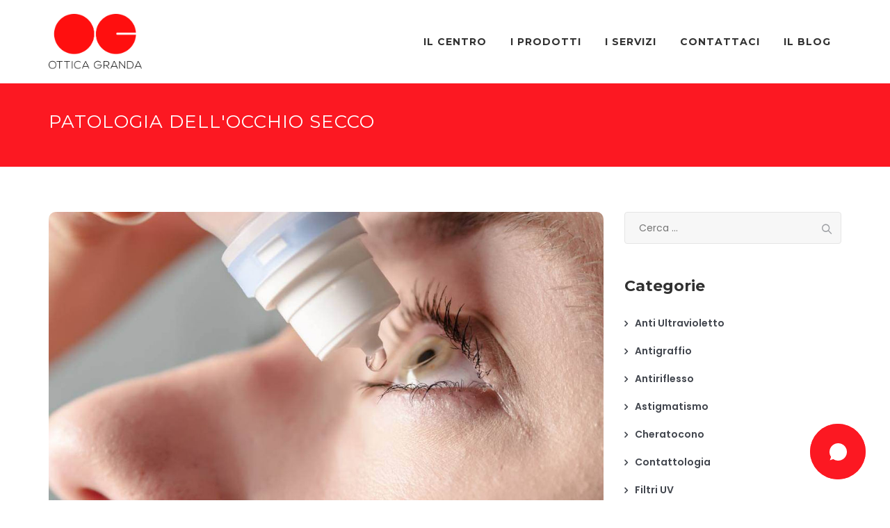

--- FILE ---
content_type: text/html; charset=UTF-8
request_url: https://www.otticagranda.it/2018/01/21/patologia-occhio-secco-lenti-a-contatto-occhiali/
body_size: 19567
content:
<!DOCTYPE html>
<html lang="it-IT" class="no-js">
<head>
	<meta charset="UTF-8">
	<meta name="SKYPE_TOOLBAR" content="SKYPE_TOOLBAR_PARSER_COMPATIBLE" />
	<link rel="profile" href="http://gmpg.org/xfn/11">
	<meta name="viewport" content="width=device-width, initial-scale=1">
		<script> 'use strict'; (function(html){html.className = html.className.replace(/\bno-js\b/,'js')})(document.documentElement);</script>
<title>Patologia dell&#8217;occhio secco &#8211; Ottica Granda</title>
<meta name='robots' content='max-image-preview:large' />
<link rel='dns-prefetch' href='//www.google.com' />
<link rel='dns-prefetch' href='//fonts.googleapis.com' />
<link rel="alternate" type="application/rss+xml" title="Ottica Granda &raquo; Feed" href="https://www.otticagranda.it/feed/" />
<link rel="alternate" type="application/rss+xml" title="Ottica Granda &raquo; Feed dei commenti" href="https://www.otticagranda.it/comments/feed/" />
<link rel="alternate" title="oEmbed (JSON)" type="application/json+oembed" href="https://www.otticagranda.it/wp-json/oembed/1.0/embed?url=https%3A%2F%2Fwww.otticagranda.it%2F2018%2F01%2F21%2Fpatologia-occhio-secco-lenti-a-contatto-occhiali%2F" />
<link rel="alternate" title="oEmbed (XML)" type="text/xml+oembed" href="https://www.otticagranda.it/wp-json/oembed/1.0/embed?url=https%3A%2F%2Fwww.otticagranda.it%2F2018%2F01%2F21%2Fpatologia-occhio-secco-lenti-a-contatto-occhiali%2F&#038;format=xml" />
<style id='wp-img-auto-sizes-contain-inline-css'>
img:is([sizes=auto i],[sizes^="auto," i]){contain-intrinsic-size:3000px 1500px}
/*# sourceURL=wp-img-auto-sizes-contain-inline-css */
</style>
<link rel='stylesheet' id='jquery-ui-css' href='https://www.otticagranda.it/wp-content/plugins/booking-calendar/css/jquery-ui.css?ver=3.2.28'  media='all' />
<link rel='stylesheet' id='wpdevart-font-awesome-css' href='https://www.otticagranda.it/wp-content/plugins/booking-calendar/css/font-awesome/font-awesome.css?ver=3.2.28'  media='all' />
<link rel='stylesheet' id='wpdevart-style-css' href='https://www.otticagranda.it/wp-content/plugins/booking-calendar/css/style.css?ver=3.2.28'  media='all' />
<link rel='stylesheet' id='wpdevart-effects-css' href='https://www.otticagranda.it/wp-content/plugins/booking-calendar/css/effects.css?ver=3.2.28'  media='all' />
<link rel='stylesheet' id='wpdevartcalendar-style-css' href='https://www.otticagranda.it/wp-content/plugins/booking-calendar/css/booking.css?ver=3.2.28'  media='all' />
<style id='wp-emoji-styles-inline-css'>

	img.wp-smiley, img.emoji {
		display: inline !important;
		border: none !important;
		box-shadow: none !important;
		height: 1em !important;
		width: 1em !important;
		margin: 0 0.07em !important;
		vertical-align: -0.1em !important;
		background: none !important;
		padding: 0 !important;
	}
/*# sourceURL=wp-emoji-styles-inline-css */
</style>
<style id='wp-block-library-inline-css'>
:root{--wp-block-synced-color:#7a00df;--wp-block-synced-color--rgb:122,0,223;--wp-bound-block-color:var(--wp-block-synced-color);--wp-editor-canvas-background:#ddd;--wp-admin-theme-color:#007cba;--wp-admin-theme-color--rgb:0,124,186;--wp-admin-theme-color-darker-10:#006ba1;--wp-admin-theme-color-darker-10--rgb:0,107,160.5;--wp-admin-theme-color-darker-20:#005a87;--wp-admin-theme-color-darker-20--rgb:0,90,135;--wp-admin-border-width-focus:2px}@media (min-resolution:192dpi){:root{--wp-admin-border-width-focus:1.5px}}.wp-element-button{cursor:pointer}:root .has-very-light-gray-background-color{background-color:#eee}:root .has-very-dark-gray-background-color{background-color:#313131}:root .has-very-light-gray-color{color:#eee}:root .has-very-dark-gray-color{color:#313131}:root .has-vivid-green-cyan-to-vivid-cyan-blue-gradient-background{background:linear-gradient(135deg,#00d084,#0693e3)}:root .has-purple-crush-gradient-background{background:linear-gradient(135deg,#34e2e4,#4721fb 50%,#ab1dfe)}:root .has-hazy-dawn-gradient-background{background:linear-gradient(135deg,#faaca8,#dad0ec)}:root .has-subdued-olive-gradient-background{background:linear-gradient(135deg,#fafae1,#67a671)}:root .has-atomic-cream-gradient-background{background:linear-gradient(135deg,#fdd79a,#004a59)}:root .has-nightshade-gradient-background{background:linear-gradient(135deg,#330968,#31cdcf)}:root .has-midnight-gradient-background{background:linear-gradient(135deg,#020381,#2874fc)}:root{--wp--preset--font-size--normal:16px;--wp--preset--font-size--huge:42px}.has-regular-font-size{font-size:1em}.has-larger-font-size{font-size:2.625em}.has-normal-font-size{font-size:var(--wp--preset--font-size--normal)}.has-huge-font-size{font-size:var(--wp--preset--font-size--huge)}.has-text-align-center{text-align:center}.has-text-align-left{text-align:left}.has-text-align-right{text-align:right}.has-fit-text{white-space:nowrap!important}#end-resizable-editor-section{display:none}.aligncenter{clear:both}.items-justified-left{justify-content:flex-start}.items-justified-center{justify-content:center}.items-justified-right{justify-content:flex-end}.items-justified-space-between{justify-content:space-between}.screen-reader-text{border:0;clip-path:inset(50%);height:1px;margin:-1px;overflow:hidden;padding:0;position:absolute;width:1px;word-wrap:normal!important}.screen-reader-text:focus{background-color:#ddd;clip-path:none;color:#444;display:block;font-size:1em;height:auto;left:5px;line-height:normal;padding:15px 23px 14px;text-decoration:none;top:5px;width:auto;z-index:100000}html :where(.has-border-color){border-style:solid}html :where([style*=border-top-color]){border-top-style:solid}html :where([style*=border-right-color]){border-right-style:solid}html :where([style*=border-bottom-color]){border-bottom-style:solid}html :where([style*=border-left-color]){border-left-style:solid}html :where([style*=border-width]){border-style:solid}html :where([style*=border-top-width]){border-top-style:solid}html :where([style*=border-right-width]){border-right-style:solid}html :where([style*=border-bottom-width]){border-bottom-style:solid}html :where([style*=border-left-width]){border-left-style:solid}html :where(img[class*=wp-image-]){height:auto;max-width:100%}:where(figure){margin:0 0 1em}html :where(.is-position-sticky){--wp-admin--admin-bar--position-offset:var(--wp-admin--admin-bar--height,0px)}@media screen and (max-width:600px){html :where(.is-position-sticky){--wp-admin--admin-bar--position-offset:0px}}

/*# sourceURL=wp-block-library-inline-css */
</style><style id='wp-block-button-inline-css'>
.wp-block-button__link{align-content:center;box-sizing:border-box;cursor:pointer;display:inline-block;height:100%;text-align:center;word-break:break-word}.wp-block-button__link.aligncenter{text-align:center}.wp-block-button__link.alignright{text-align:right}:where(.wp-block-button__link){border-radius:9999px;box-shadow:none;padding:calc(.667em + 2px) calc(1.333em + 2px);text-decoration:none}.wp-block-button[style*=text-decoration] .wp-block-button__link{text-decoration:inherit}.wp-block-buttons>.wp-block-button.has-custom-width{max-width:none}.wp-block-buttons>.wp-block-button.has-custom-width .wp-block-button__link{width:100%}.wp-block-buttons>.wp-block-button.has-custom-font-size .wp-block-button__link{font-size:inherit}.wp-block-buttons>.wp-block-button.wp-block-button__width-25{width:calc(25% - var(--wp--style--block-gap, .5em)*.75)}.wp-block-buttons>.wp-block-button.wp-block-button__width-50{width:calc(50% - var(--wp--style--block-gap, .5em)*.5)}.wp-block-buttons>.wp-block-button.wp-block-button__width-75{width:calc(75% - var(--wp--style--block-gap, .5em)*.25)}.wp-block-buttons>.wp-block-button.wp-block-button__width-100{flex-basis:100%;width:100%}.wp-block-buttons.is-vertical>.wp-block-button.wp-block-button__width-25{width:25%}.wp-block-buttons.is-vertical>.wp-block-button.wp-block-button__width-50{width:50%}.wp-block-buttons.is-vertical>.wp-block-button.wp-block-button__width-75{width:75%}.wp-block-button.is-style-squared,.wp-block-button__link.wp-block-button.is-style-squared{border-radius:0}.wp-block-button.no-border-radius,.wp-block-button__link.no-border-radius{border-radius:0!important}:root :where(.wp-block-button .wp-block-button__link.is-style-outline),:root :where(.wp-block-button.is-style-outline>.wp-block-button__link){border:2px solid;padding:.667em 1.333em}:root :where(.wp-block-button .wp-block-button__link.is-style-outline:not(.has-text-color)),:root :where(.wp-block-button.is-style-outline>.wp-block-button__link:not(.has-text-color)){color:currentColor}:root :where(.wp-block-button .wp-block-button__link.is-style-outline:not(.has-background)),:root :where(.wp-block-button.is-style-outline>.wp-block-button__link:not(.has-background)){background-color:initial;background-image:none}
/*# sourceURL=https://www.otticagranda.it/wp-includes/blocks/button/style.min.css */
</style>
<style id='wp-block-buttons-inline-css'>
.wp-block-buttons{box-sizing:border-box}.wp-block-buttons.is-vertical{flex-direction:column}.wp-block-buttons.is-vertical>.wp-block-button:last-child{margin-bottom:0}.wp-block-buttons>.wp-block-button{display:inline-block;margin:0}.wp-block-buttons.is-content-justification-left{justify-content:flex-start}.wp-block-buttons.is-content-justification-left.is-vertical{align-items:flex-start}.wp-block-buttons.is-content-justification-center{justify-content:center}.wp-block-buttons.is-content-justification-center.is-vertical{align-items:center}.wp-block-buttons.is-content-justification-right{justify-content:flex-end}.wp-block-buttons.is-content-justification-right.is-vertical{align-items:flex-end}.wp-block-buttons.is-content-justification-space-between{justify-content:space-between}.wp-block-buttons.aligncenter{text-align:center}.wp-block-buttons:not(.is-content-justification-space-between,.is-content-justification-right,.is-content-justification-left,.is-content-justification-center) .wp-block-button.aligncenter{margin-left:auto;margin-right:auto;width:100%}.wp-block-buttons[style*=text-decoration] .wp-block-button,.wp-block-buttons[style*=text-decoration] .wp-block-button__link{text-decoration:inherit}.wp-block-buttons.has-custom-font-size .wp-block-button__link{font-size:inherit}.wp-block-buttons .wp-block-button__link{width:100%}.wp-block-button.aligncenter{text-align:center}
/*# sourceURL=https://www.otticagranda.it/wp-includes/blocks/buttons/style.min.css */
</style>
<style id='wp-block-paragraph-inline-css'>
.is-small-text{font-size:.875em}.is-regular-text{font-size:1em}.is-large-text{font-size:2.25em}.is-larger-text{font-size:3em}.has-drop-cap:not(:focus):first-letter{float:left;font-size:8.4em;font-style:normal;font-weight:100;line-height:.68;margin:.05em .1em 0 0;text-transform:uppercase}body.rtl .has-drop-cap:not(:focus):first-letter{float:none;margin-left:.1em}p.has-drop-cap.has-background{overflow:hidden}:root :where(p.has-background){padding:1.25em 2.375em}:where(p.has-text-color:not(.has-link-color)) a{color:inherit}p.has-text-align-left[style*="writing-mode:vertical-lr"],p.has-text-align-right[style*="writing-mode:vertical-rl"]{rotate:180deg}
/*# sourceURL=https://www.otticagranda.it/wp-includes/blocks/paragraph/style.min.css */
</style>
<style id='global-styles-inline-css'>
:root{--wp--preset--aspect-ratio--square: 1;--wp--preset--aspect-ratio--4-3: 4/3;--wp--preset--aspect-ratio--3-4: 3/4;--wp--preset--aspect-ratio--3-2: 3/2;--wp--preset--aspect-ratio--2-3: 2/3;--wp--preset--aspect-ratio--16-9: 16/9;--wp--preset--aspect-ratio--9-16: 9/16;--wp--preset--color--black: #000000;--wp--preset--color--cyan-bluish-gray: #abb8c3;--wp--preset--color--white: #ffffff;--wp--preset--color--pale-pink: #f78da7;--wp--preset--color--vivid-red: #cf2e2e;--wp--preset--color--luminous-vivid-orange: #ff6900;--wp--preset--color--luminous-vivid-amber: #fcb900;--wp--preset--color--light-green-cyan: #7bdcb5;--wp--preset--color--vivid-green-cyan: #00d084;--wp--preset--color--pale-cyan-blue: #8ed1fc;--wp--preset--color--vivid-cyan-blue: #0693e3;--wp--preset--color--vivid-purple: #9b51e0;--wp--preset--gradient--vivid-cyan-blue-to-vivid-purple: linear-gradient(135deg,rgb(6,147,227) 0%,rgb(155,81,224) 100%);--wp--preset--gradient--light-green-cyan-to-vivid-green-cyan: linear-gradient(135deg,rgb(122,220,180) 0%,rgb(0,208,130) 100%);--wp--preset--gradient--luminous-vivid-amber-to-luminous-vivid-orange: linear-gradient(135deg,rgb(252,185,0) 0%,rgb(255,105,0) 100%);--wp--preset--gradient--luminous-vivid-orange-to-vivid-red: linear-gradient(135deg,rgb(255,105,0) 0%,rgb(207,46,46) 100%);--wp--preset--gradient--very-light-gray-to-cyan-bluish-gray: linear-gradient(135deg,rgb(238,238,238) 0%,rgb(169,184,195) 100%);--wp--preset--gradient--cool-to-warm-spectrum: linear-gradient(135deg,rgb(74,234,220) 0%,rgb(151,120,209) 20%,rgb(207,42,186) 40%,rgb(238,44,130) 60%,rgb(251,105,98) 80%,rgb(254,248,76) 100%);--wp--preset--gradient--blush-light-purple: linear-gradient(135deg,rgb(255,206,236) 0%,rgb(152,150,240) 100%);--wp--preset--gradient--blush-bordeaux: linear-gradient(135deg,rgb(254,205,165) 0%,rgb(254,45,45) 50%,rgb(107,0,62) 100%);--wp--preset--gradient--luminous-dusk: linear-gradient(135deg,rgb(255,203,112) 0%,rgb(199,81,192) 50%,rgb(65,88,208) 100%);--wp--preset--gradient--pale-ocean: linear-gradient(135deg,rgb(255,245,203) 0%,rgb(182,227,212) 50%,rgb(51,167,181) 100%);--wp--preset--gradient--electric-grass: linear-gradient(135deg,rgb(202,248,128) 0%,rgb(113,206,126) 100%);--wp--preset--gradient--midnight: linear-gradient(135deg,rgb(2,3,129) 0%,rgb(40,116,252) 100%);--wp--preset--font-size--small: 13px;--wp--preset--font-size--medium: 20px;--wp--preset--font-size--large: 36px;--wp--preset--font-size--x-large: 42px;--wp--preset--spacing--20: 0.44rem;--wp--preset--spacing--30: 0.67rem;--wp--preset--spacing--40: 1rem;--wp--preset--spacing--50: 1.5rem;--wp--preset--spacing--60: 2.25rem;--wp--preset--spacing--70: 3.38rem;--wp--preset--spacing--80: 5.06rem;--wp--preset--shadow--natural: 6px 6px 9px rgba(0, 0, 0, 0.2);--wp--preset--shadow--deep: 12px 12px 50px rgba(0, 0, 0, 0.4);--wp--preset--shadow--sharp: 6px 6px 0px rgba(0, 0, 0, 0.2);--wp--preset--shadow--outlined: 6px 6px 0px -3px rgb(255, 255, 255), 6px 6px rgb(0, 0, 0);--wp--preset--shadow--crisp: 6px 6px 0px rgb(0, 0, 0);}:where(.is-layout-flex){gap: 0.5em;}:where(.is-layout-grid){gap: 0.5em;}body .is-layout-flex{display: flex;}.is-layout-flex{flex-wrap: wrap;align-items: center;}.is-layout-flex > :is(*, div){margin: 0;}body .is-layout-grid{display: grid;}.is-layout-grid > :is(*, div){margin: 0;}:where(.wp-block-columns.is-layout-flex){gap: 2em;}:where(.wp-block-columns.is-layout-grid){gap: 2em;}:where(.wp-block-post-template.is-layout-flex){gap: 1.25em;}:where(.wp-block-post-template.is-layout-grid){gap: 1.25em;}.has-black-color{color: var(--wp--preset--color--black) !important;}.has-cyan-bluish-gray-color{color: var(--wp--preset--color--cyan-bluish-gray) !important;}.has-white-color{color: var(--wp--preset--color--white) !important;}.has-pale-pink-color{color: var(--wp--preset--color--pale-pink) !important;}.has-vivid-red-color{color: var(--wp--preset--color--vivid-red) !important;}.has-luminous-vivid-orange-color{color: var(--wp--preset--color--luminous-vivid-orange) !important;}.has-luminous-vivid-amber-color{color: var(--wp--preset--color--luminous-vivid-amber) !important;}.has-light-green-cyan-color{color: var(--wp--preset--color--light-green-cyan) !important;}.has-vivid-green-cyan-color{color: var(--wp--preset--color--vivid-green-cyan) !important;}.has-pale-cyan-blue-color{color: var(--wp--preset--color--pale-cyan-blue) !important;}.has-vivid-cyan-blue-color{color: var(--wp--preset--color--vivid-cyan-blue) !important;}.has-vivid-purple-color{color: var(--wp--preset--color--vivid-purple) !important;}.has-black-background-color{background-color: var(--wp--preset--color--black) !important;}.has-cyan-bluish-gray-background-color{background-color: var(--wp--preset--color--cyan-bluish-gray) !important;}.has-white-background-color{background-color: var(--wp--preset--color--white) !important;}.has-pale-pink-background-color{background-color: var(--wp--preset--color--pale-pink) !important;}.has-vivid-red-background-color{background-color: var(--wp--preset--color--vivid-red) !important;}.has-luminous-vivid-orange-background-color{background-color: var(--wp--preset--color--luminous-vivid-orange) !important;}.has-luminous-vivid-amber-background-color{background-color: var(--wp--preset--color--luminous-vivid-amber) !important;}.has-light-green-cyan-background-color{background-color: var(--wp--preset--color--light-green-cyan) !important;}.has-vivid-green-cyan-background-color{background-color: var(--wp--preset--color--vivid-green-cyan) !important;}.has-pale-cyan-blue-background-color{background-color: var(--wp--preset--color--pale-cyan-blue) !important;}.has-vivid-cyan-blue-background-color{background-color: var(--wp--preset--color--vivid-cyan-blue) !important;}.has-vivid-purple-background-color{background-color: var(--wp--preset--color--vivid-purple) !important;}.has-black-border-color{border-color: var(--wp--preset--color--black) !important;}.has-cyan-bluish-gray-border-color{border-color: var(--wp--preset--color--cyan-bluish-gray) !important;}.has-white-border-color{border-color: var(--wp--preset--color--white) !important;}.has-pale-pink-border-color{border-color: var(--wp--preset--color--pale-pink) !important;}.has-vivid-red-border-color{border-color: var(--wp--preset--color--vivid-red) !important;}.has-luminous-vivid-orange-border-color{border-color: var(--wp--preset--color--luminous-vivid-orange) !important;}.has-luminous-vivid-amber-border-color{border-color: var(--wp--preset--color--luminous-vivid-amber) !important;}.has-light-green-cyan-border-color{border-color: var(--wp--preset--color--light-green-cyan) !important;}.has-vivid-green-cyan-border-color{border-color: var(--wp--preset--color--vivid-green-cyan) !important;}.has-pale-cyan-blue-border-color{border-color: var(--wp--preset--color--pale-cyan-blue) !important;}.has-vivid-cyan-blue-border-color{border-color: var(--wp--preset--color--vivid-cyan-blue) !important;}.has-vivid-purple-border-color{border-color: var(--wp--preset--color--vivid-purple) !important;}.has-vivid-cyan-blue-to-vivid-purple-gradient-background{background: var(--wp--preset--gradient--vivid-cyan-blue-to-vivid-purple) !important;}.has-light-green-cyan-to-vivid-green-cyan-gradient-background{background: var(--wp--preset--gradient--light-green-cyan-to-vivid-green-cyan) !important;}.has-luminous-vivid-amber-to-luminous-vivid-orange-gradient-background{background: var(--wp--preset--gradient--luminous-vivid-amber-to-luminous-vivid-orange) !important;}.has-luminous-vivid-orange-to-vivid-red-gradient-background{background: var(--wp--preset--gradient--luminous-vivid-orange-to-vivid-red) !important;}.has-very-light-gray-to-cyan-bluish-gray-gradient-background{background: var(--wp--preset--gradient--very-light-gray-to-cyan-bluish-gray) !important;}.has-cool-to-warm-spectrum-gradient-background{background: var(--wp--preset--gradient--cool-to-warm-spectrum) !important;}.has-blush-light-purple-gradient-background{background: var(--wp--preset--gradient--blush-light-purple) !important;}.has-blush-bordeaux-gradient-background{background: var(--wp--preset--gradient--blush-bordeaux) !important;}.has-luminous-dusk-gradient-background{background: var(--wp--preset--gradient--luminous-dusk) !important;}.has-pale-ocean-gradient-background{background: var(--wp--preset--gradient--pale-ocean) !important;}.has-electric-grass-gradient-background{background: var(--wp--preset--gradient--electric-grass) !important;}.has-midnight-gradient-background{background: var(--wp--preset--gradient--midnight) !important;}.has-small-font-size{font-size: var(--wp--preset--font-size--small) !important;}.has-medium-font-size{font-size: var(--wp--preset--font-size--medium) !important;}.has-large-font-size{font-size: var(--wp--preset--font-size--large) !important;}.has-x-large-font-size{font-size: var(--wp--preset--font-size--x-large) !important;}
/*# sourceURL=global-styles-inline-css */
</style>
<style id='block-style-variation-styles-inline-css'>
:root :where(.wp-block-button.is-style-outline--1 .wp-block-button__link){background: transparent none;border-color: currentColor;border-width: 2px;border-style: solid;color: currentColor;padding-top: 0.667em;padding-right: 1.33em;padding-bottom: 0.667em;padding-left: 1.33em;}
:root :where(.wp-block-button.is-style-outline--2 .wp-block-button__link){background: transparent none;border-color: currentColor;border-width: 2px;border-style: solid;color: currentColor;padding-top: 0.667em;padding-right: 1.33em;padding-bottom: 0.667em;padding-left: 1.33em;}
/*# sourceURL=block-style-variation-styles-inline-css */
</style>

<style id='classic-theme-styles-inline-css'>
/*! This file is auto-generated */
.wp-block-button__link{color:#fff;background-color:#32373c;border-radius:9999px;box-shadow:none;text-decoration:none;padding:calc(.667em + 2px) calc(1.333em + 2px);font-size:1.125em}.wp-block-file__button{background:#32373c;color:#fff;text-decoration:none}
/*# sourceURL=/wp-includes/css/classic-themes.min.css */
</style>
<link rel='stylesheet' id='contact-form-7-css' href='https://www.otticagranda.it/wp-content/plugins/contact-form-7/includes/css/styles.css?ver=6.1.1'  media='all' />
<link rel='stylesheet' id='wp-saio-css' href='https://www.otticagranda.it/wp-content/plugins/support-chat/assets/home/css/wp-saio.css?ver=6.9'  media='all' />
<link rel='stylesheet' id='font-awesome-css' href='https://www.otticagranda.it/wp-content/themes/optico/libraries/font-awesome/css/font-awesome.min.css?ver=6.9'  media='all' />
<link rel='stylesheet' id='ts-optometrist-icons-css' href='https://www.otticagranda.it/wp-content/themes/optico/libraries/ts-optometrist-icons/font/flaticon.css?ver=6.9'  media='all' />
<link rel='stylesheet' id='themify-css' href='https://www.otticagranda.it/wp-content/themes/optico/libraries/themify-icons/themify-icons.css?ver=6.9'  media='all' />
<link rel='stylesheet' id='twenty20-css' href='https://www.otticagranda.it/wp-content/plugins/twenty20/assets/css/twenty20.css?ver=2.0.4'  media='all' />
<link rel='stylesheet' id='ts-cs-google-fonts-css' href='//fonts.googleapis.com/css?family=Poppins%3A300%2C400%2C500%2C600%2C700%7CMontserrat%3A100%2C100italic%2C200%2C200italic%2C300%2C300italic%2C400%2Citalic%2C500%2C500italic%2C600%2C600italic%2C700%2C700italic%2C800%2C800italic%2C900%2C900italic%7CArimo%3A400%7CVollkorn%3A700&#038;ver=1.0.0'  media='all' />
<link rel='stylesheet' id='perfect-scrollbar-css' href='https://www.otticagranda.it/wp-content/themes/optico/libraries/perfect-scrollbar/perfect-scrollbar.min.css?ver=6.9'  media='all' />
<link rel='stylesheet' id='chrisbracco-tooltip-css' href='https://www.otticagranda.it/wp-content/themes/optico/libraries/chrisbracco-tooltip/chrisbracco-tooltip.min.css?ver=6.9'  media='all' />
<link rel='stylesheet' id='multi-columns-row-css' href='https://www.otticagranda.it/wp-content/themes/optico/css/multi-columns-row.css?ver=6.9'  media='all' />
<link rel='stylesheet' id='ts-select2-css' href='https://www.otticagranda.it/wp-content/themes/optico/libraries/select2/select2.min.css?ver=6.9'  media='all' />
<link rel='stylesheet' id='flexslider-css' href='https://www.otticagranda.it/wp-content/plugins/js_composer/assets/lib/flexslider/flexslider.min.css?ver=6.7.0'  media='all' />
<link rel='stylesheet' id='ts-optico-icons-css' href='https://www.otticagranda.it/wp-content/themes/optico/libraries/ts-optico-icons/css/ts-optico-icons.css?ver=6.9'  media='all' />
<link rel='stylesheet' id='slick-css' href='https://www.otticagranda.it/wp-content/themes/optico/libraries/slick/slick.css?ver=6.9'  media='all' />
<link rel='stylesheet' id='slick-theme-css' href='https://www.otticagranda.it/wp-content/themes/optico/libraries/slick/slick-theme.css?ver=6.9'  media='all' />
<link rel='stylesheet' id='prettyphoto-css' href='https://www.otticagranda.it/wp-content/plugins/js_composer/assets/lib/prettyphoto/css/prettyPhoto.min.css?ver=6.7.0'  media='all' />
<link rel='stylesheet' id='bootstrap-css' href='https://www.otticagranda.it/wp-content/themes/optico/css/bootstrap.min.css?ver=6.9'  media='all' />
<link rel='stylesheet' id='bootstrap-theme-css' href='https://www.otticagranda.it/wp-content/themes/optico/css/bootstrap-theme.min.css?ver=6.9'  media='all' />
<link rel='stylesheet' id='optico-core-style-css' href='https://www.otticagranda.it/wp-content/themes/optico/css/core.css?ver=6.9'  media='all' />
<link rel='stylesheet' id='js_composer_front-css' href='https://www.otticagranda.it/wp-content/plugins/js_composer/assets/css/js_composer.min.css?ver=6.7.0'  media='all' />
<link rel='stylesheet' id='optico-master-style-css' href='https://www.otticagranda.it/wp-content/themes/optico/css/master.css?ver=6.9'  media='all' />
<link rel='stylesheet' id='optico-responsive-style-css' href='https://www.otticagranda.it/wp-content/themes/optico/css/responsive.css?ver=6.9'  media='all' />
<style id='optico-responsive-style-inline-css'>
body div.ts-titlebar-wrapper{background-position:0% 0%;background-size:auto;background-repeat:repeat;background-attachment:scroll;}
.ts-titlebar-wrapper .ts-titlebar-main h1.entry-title{font-family:"Montserrat", Arial, Helvetica, sans-serif;font-weight:400 !important;font-size:26px !important;line-height:16px !important;color:#ffffff !important;}
.ts-titlebar-wrapper .ts-titlebar-main h3.entry-subtitle{font-family:"Arimo", Arial, Helvetica, sans-serif;font-weight:400 !important;font-size:14px !important;line-height:16px !important;color:#202020 !important;}
.ts-titlebar .breadcrumb-wrapper, .ts-titlebar .breadcrumb-wrapper a{font-family:"Arimo", Arial, Helvetica, sans-serif;font-weight:400 !important;font-size:14px !important;line-height:16px !important;color:#202020 !important;}
.ts-titlebar-wrapper .ts-titlebar .ts-titlebar-inner-wrapper{height:120px;}
/*# sourceURL=optico-responsive-style-inline-css */
</style>
<link rel='stylesheet' id='optico-child-style-css' href='https://www.otticagranda.it/wp-content/themes/optico-child/style.css?ver=6.9'  media='all' />
<link rel='stylesheet' id='tste-optico-theme-style-css' href='https://www.otticagranda.it/wp-admin/admin-ajax.php?action=themestek_theme_css&#038;ver=6.9'  media='all' />
<script  src="https://www.otticagranda.it/wp-includes/js/jquery/jquery.min.js?ver=3.7.1" id="jquery-core-js"></script>
<script  src="https://www.otticagranda.it/wp-includes/js/jquery/jquery-migrate.min.js?ver=3.4.1" id="jquery-migrate-js"></script>
<script id="wpdevart-booking-script-js-extra">
/* <![CDATA[ */
var wpdevart = {"ajaxUrl":"https://www.otticagranda.it/wp-admin/admin-ajax.php","ajaxNonce":"7a6806eb49","required":"is required.","confirm_email":"do not match.","file_size":" The file size is too large!","file_type":" The file type not allowed!","emailValid":"Enter the valid email address.","date":"Date","hour":"Hour"};
//# sourceURL=wpdevart-booking-script-js-extra
/* ]]> */
</script>
<script  src="https://www.otticagranda.it/wp-content/plugins/booking-calendar/js/booking.js?ver=3.2.28" id="wpdevart-booking-script-js"></script>
<script  src="https://www.otticagranda.it/wp-content/plugins/booking-calendar/js/script.js?ver=3.2.28" id="wpdevart-script-js"></script>
<script  src="https://www.google.com/recaptcha/api.js?onload=wpdevartRecaptchaInit&amp;render=explicit&amp;ver=3.2.28" id="wpdevart-recaptcha-js"></script>
<script  src="https://www.otticagranda.it/wp-content/plugins/booking-calendar/js/jquery.scrollTo-min.js?ver=3.2.28" id="scrollto-js"></script>
<script id="wp-saio-js-extra">
/* <![CDATA[ */
var wp_saio_object = {"style":"redirect"};
//# sourceURL=wp-saio-js-extra
/* ]]> */
</script>
<script  src="https://www.otticagranda.it/wp-content/plugins/support-chat/assets/home/js/wp-saio.min.js?ver=6.9" id="wp-saio-js"></script>
<script  src="https://www.otticagranda.it/wp-content/plugins/themestek-optico-extras/js/jquery-resize.min.js?ver=6.9" id="jquery-resize-js"></script>
<link rel="https://api.w.org/" href="https://www.otticagranda.it/wp-json/" /><link rel="alternate" title="JSON" type="application/json" href="https://www.otticagranda.it/wp-json/wp/v2/posts/5266" /><link rel="EditURI" type="application/rsd+xml" title="RSD" href="https://www.otticagranda.it/xmlrpc.php?rsd" />
<meta name="generator" content="WordPress 6.9" />
<link rel="canonical" href="https://www.otticagranda.it/2018/01/21/patologia-occhio-secco-lenti-a-contatto-occhiali/" />
<link rel='shortlink' href='https://www.otticagranda.it/?p=5266' />
<meta name='viewport' content='width=device-width, initial-scale=1'>
<script src='https://kit.fontawesome.com/a076d05399.js' crossorigin='anonymous'></script>
<meta name="google-site-verification" content="DeaPM0X7HeBIkOgI3p7nLs1p9OygiXHenjaDGgSaGu8" /><!-- Inline CSS Start --><!-- Inline CSS End --><!-- Global site tag (gtag.js) - Google Analytics -->
<script async src="https://www.googletagmanager.com/gtag/js?id=UA-121833870-2"></script>
<script>
  window.dataLayer = window.dataLayer || [];
  function gtag(){dataLayer.push(arguments);}
  gtag('js', new Date());

  gtag('config', 'UA-121833870-2');
</script><style>.recentcomments a{display:inline !important;padding:0 !important;margin:0 !important;}</style><meta name="generator" content="Powered by WPBakery Page Builder - drag and drop page builder for WordPress."/>
<meta name="generator" content="Powered by Slider Revolution 6.5.5 - responsive, Mobile-Friendly Slider Plugin for WordPress with comfortable drag and drop interface." />
<link rel="icon" href="https://www.otticagranda.it/wp-content/uploads/2023/09/cropped-favicon-32x32.png" sizes="32x32" />
<link rel="icon" href="https://www.otticagranda.it/wp-content/uploads/2023/09/cropped-favicon-192x192.png" sizes="192x192" />
<link rel="apple-touch-icon" href="https://www.otticagranda.it/wp-content/uploads/2023/09/cropped-favicon-180x180.png" />
<meta name="msapplication-TileImage" content="https://www.otticagranda.it/wp-content/uploads/2023/09/cropped-favicon-270x270.png" />
<script>function setREVStartSize(e){
			//window.requestAnimationFrame(function() {				 
				window.RSIW = window.RSIW===undefined ? window.innerWidth : window.RSIW;	
				window.RSIH = window.RSIH===undefined ? window.innerHeight : window.RSIH;	
				try {								
					var pw = document.getElementById(e.c).parentNode.offsetWidth,
						newh;
					pw = pw===0 || isNaN(pw) ? window.RSIW : pw;
					e.tabw = e.tabw===undefined ? 0 : parseInt(e.tabw);
					e.thumbw = e.thumbw===undefined ? 0 : parseInt(e.thumbw);
					e.tabh = e.tabh===undefined ? 0 : parseInt(e.tabh);
					e.thumbh = e.thumbh===undefined ? 0 : parseInt(e.thumbh);
					e.tabhide = e.tabhide===undefined ? 0 : parseInt(e.tabhide);
					e.thumbhide = e.thumbhide===undefined ? 0 : parseInt(e.thumbhide);
					e.mh = e.mh===undefined || e.mh=="" || e.mh==="auto" ? 0 : parseInt(e.mh,0);		
					if(e.layout==="fullscreen" || e.l==="fullscreen") 						
						newh = Math.max(e.mh,window.RSIH);					
					else{					
						e.gw = Array.isArray(e.gw) ? e.gw : [e.gw];
						for (var i in e.rl) if (e.gw[i]===undefined || e.gw[i]===0) e.gw[i] = e.gw[i-1];					
						e.gh = e.el===undefined || e.el==="" || (Array.isArray(e.el) && e.el.length==0)? e.gh : e.el;
						e.gh = Array.isArray(e.gh) ? e.gh : [e.gh];
						for (var i in e.rl) if (e.gh[i]===undefined || e.gh[i]===0) e.gh[i] = e.gh[i-1];
											
						var nl = new Array(e.rl.length),
							ix = 0,						
							sl;					
						e.tabw = e.tabhide>=pw ? 0 : e.tabw;
						e.thumbw = e.thumbhide>=pw ? 0 : e.thumbw;
						e.tabh = e.tabhide>=pw ? 0 : e.tabh;
						e.thumbh = e.thumbhide>=pw ? 0 : e.thumbh;					
						for (var i in e.rl) nl[i] = e.rl[i]<window.RSIW ? 0 : e.rl[i];
						sl = nl[0];									
						for (var i in nl) if (sl>nl[i] && nl[i]>0) { sl = nl[i]; ix=i;}															
						var m = pw>(e.gw[ix]+e.tabw+e.thumbw) ? 1 : (pw-(e.tabw+e.thumbw)) / (e.gw[ix]);					
						newh =  (e.gh[ix] * m) + (e.tabh + e.thumbh);
					}
					var el = document.getElementById(e.c);
					if (el!==null && el) el.style.height = newh+"px";					
					el = document.getElementById(e.c+"_wrapper");
					if (el!==null && el) {
						el.style.height = newh+"px";
						el.style.display = "block";
					}
				} catch(e){
					console.log("Failure at Presize of Slider:" + e)
				}					   
			//});
		  };</script>
		<style id="wp-custom-css">
			#wp-nt-aio-wrapper .nt-aio-active, #wp-nt-aio-wrapper .nt-aio-content .nt-aio-item-icon {
	width: 80px;
	height: 80px;
	background-size: 40px 40px!important;
}

#wp-nt-aio-wrapper.nt-aio-show-list .nt-aio-content .nt-aio-item .nt-aio-item-icon {
  margin-bottom: 20px !important;
}

.nt-aio-item-icon.nt-aio-custom-app {
	position: absolute !important;
margin-top: -120px !important;
}

#wp-nt-aio-wrapper .nt-aio-item .nt-aio-item-txt {
	display: none !important;
}

#totop.top-visible {
  display: none !important;
}

@media (max-width: 768px) {

	#wp-nt-aio-wrapper .nt-aio-active, #wp-nt-aio-wrapper .nt-aio-content .nt-aio-item-icon {
	width: 60px;
	height: 60px;
	background-size: 30px 30px!important;
	margin-right: -20px !important;
	}
	
	.nt-aio-item-icon.nt-aio-custom-app {
		
	position: absolute !important;
	margin-top: -100px !important;
  }
	
}

.site-footer .sidebar-container.ts-textcolor-dark a {
background-color: #f6f7fa !important;
}		</style>
		<noscript><style> .wpb_animate_when_almost_visible { opacity: 1; }</style></noscript><link rel='stylesheet' id='ts-footer-gfonts-css' href='//fonts.googleapis.com/css?family=Montserrat%7CArimo%7CAbril+Fatface&#038;ver=1.0.0'  media='all' />
<link rel='stylesheet' id='rs-plugin-settings-css' href='https://www.otticagranda.it/wp-content/plugins/revslider/public/assets/css/rs6.css?ver=6.5.5'  media='all' />
<style id='rs-plugin-settings-inline-css'>
#rs-demo-id {}
/*# sourceURL=rs-plugin-settings-inline-css */
</style>
</head>

<body class="wp-singular post-template-default single single-post postid-5266 single-format-standard wp-theme-optico wp-child-theme-optico-child ts-headerstyle-classic themestek-wide themestek-sidebar-true themestek-sidebar-right wpb-js-composer js-comp-ver-6.7.0 vc_responsive">

<div id="ts-home"></div>
<div class="main-holder">

	<div id="page" class="hfeed site">

		<header id="masthead" class=" ts-header-style-classic themestek-main-menu-total-5">
	<div class="ts-header-block  ts-mmenu-active-color-skin ts-dmenu-active-color-custom ts-dmenu-sep-white">
						<div id="ts-stickable-header-w" class="ts-stickable-header-w ts-bgcolor-white" style="height:120px">
	<div id="site-header" class="site-header ts-bgcolor-white ts-sticky-bgcolor-white ts-header-menu-position-right ts-mmmenu-override-yes ts-above-content-yes  ts-stickable-header">

		
		<div class="site-header-main ts-table container">

			<div class="site-branding ts-table-cell">
				<div class="headerlogo themestek-logotype-image ts-stickylogo-yes"><span class="site-title"><span class="logo-link-text">Ottica Granda - Centro Servizi Visivi e Ottica dal 1982 a Bari</span><a class="home-link" href="https://www.otticagranda.it/" title="Ottica Granda"><span class="ts-sc-logo ts-sc-logo-type-image"><img class="themestek-logo-img standardlogo" alt="Ottica Granda" src="https://www.otticagranda.it/wp-content/uploads/2021/12/logo.png"><img class="themestek-logo-img stickylogo" alt="Ottica Granda" src="https://www.otticagranda.it/wp-content/uploads/2021/12/logo_granda_sticky.png"></span></a></span><h2 class="site-description">Centro Servizi Visivi e Ottica dal 1982 a Bari</h2></div>			</div><!-- .site-branding -->

			<div id="site-header-menu" class="site-header-menu ts-table-cell">
				<nav id="site-navigation" class="main-navigation" aria-label="Primary Menu" data-sticky-height="60">		
																				
<button id="menu-toggle" class="menu-toggle">
	<span class="ts-hide">Toggle menu</span><i class="ts-optico-icon-bars"></i>
</button>


<div class="nav-menu"><ul id="menu-main-menu" class="nav-menu"><li id="menu-item-5509" class="menu-item menu-item-type-post_type menu-item-object-page menu-item-home menu-item-5509"><a href="https://www.otticagranda.it/">Il Centro</a></li>
<li id="menu-item-5751" class="menu-item menu-item-type-post_type menu-item-object-page menu-item-5751"><a href="https://www.otticagranda.it/occhiali-vista-sole-lenti-contatto-bari/">I Prodotti</a></li>
<li id="menu-item-5752" class="menu-item menu-item-type-post_type menu-item-object-page menu-item-5752"><a href="https://www.otticagranda.it/servizi-optometrici-bari/">I Servizi</a></li>
<li id="menu-item-5513" class="menu-item menu-item-type-post_type menu-item-object-page menu-item-5513"><a href="https://www.otticagranda.it/ottico-occhiali-a-bari/">Contattaci</a></li>
<li id="menu-item-5753" class="menu-item menu-item-type-post_type menu-item-object-page menu-item-5753"><a href="https://www.otticagranda.it/notizie-ottica-optometria/">Il Blog</a></li>
</ul></div>				</nav><!-- .main-navigation -->
			</div><!-- .site-header-menu -->

		</div><!-- .site-header-main -->
	</div>
</div>

		
	
		<div class="ts-titlebar-wrapper ts-bg ts-bgcolor-skincolor ts-titlebar-align-left ts-textcolor-custom ts-bgimage-no">
			<div class="ts-titlebar-wrapper-bg-layer ts-bg-layer"></div>
			<div class="ts-titlebar entry-header">
				<div class="ts-titlebar-inner-wrapper">
					<div class="ts-titlebar-main">
						<div class="container">
							<div class="ts-titlebar-main-inner">
								<div class="entry-title-wrapper"><div class="container"><h1 class="entry-title"> Patologia dell'occhio secco</h1></div></div>							</div>
						</div>
					</div><!-- .ts-titlebar-main -->
				</div><!-- .ts-titlebar-inner-wrapper -->
			</div><!-- .ts-titlebar -->
		</div><!-- .ts-titlebar-wrapper -->

	

		
	</div>
</header><!-- .site-header -->
		<div id="content-wrapper" class="site-content-wrapper">

			
			<div id="content" class="site-content container">
				<div id="content-inner" class="site-content-inner row multi-columns-row">
			
	<div id="primary" class="content-area col-md-9 col-lg-9 col-xs-12">
		<main id="main" class="site-main">

				
					<div class="themestek-common-box-shadow">

					
<article id="post-5266" class="themestek-box-blog-classic post-5266 post type-post status-publish format-standard has-post-thumbnail hentry category-patologie-oculari category-trattamenti tag-bruciore tag-fastidio-occhi tag-fotofobia tag-fotosensibilita tag-gel-umettanti tag-infiammazione-occhio tag-irritazione tag-lacrime-artificiali tag-lenti-a-contatto-bari tag-occhio-secco tag-ottico-bari tag-prurito-occhi" >

	<div class="ts-featured-wrapper ts-post-featured-wrapper ts-post-format-"><img width="1200" height="800" src="https://www.otticagranda.it/wp-content/uploads/2018/01/articolo_occhiosecco.jpg" class="attachment-full size-full wp-post-image" alt="" decoding="async" loading="lazy" srcset="https://www.otticagranda.it/wp-content/uploads/2018/01/articolo_occhiosecco.jpg 1200w, https://www.otticagranda.it/wp-content/uploads/2018/01/articolo_occhiosecco-300x200.jpg 300w, https://www.otticagranda.it/wp-content/uploads/2018/01/articolo_occhiosecco-1024x683.jpg 1024w, https://www.otticagranda.it/wp-content/uploads/2018/01/articolo_occhiosecco-768x512.jpg 768w" sizes="auto, (max-width: 1200px) 100vw, 1200px" data-id="5774" /></div>
	<div class="ts-blog-classic-box-content">

				 	<div class="ts-entry-meta-wrapper"><div class="entry-meta ts-entry-meta ts-entry-meta-blogclassic"><span class="ts-meta-line cat-links"><i class="ts-optico-icon-category"></i> <span class="screen-reader-text ts-hide">Categories </span><a href="https://www.otticagranda.it/category/patologie-oculari/">Patologie oculari</a>, <a href="https://www.otticagranda.it/category/trattamenti/">Trattamenti</a></span><span class="ts-meta-line posted-on"><i class="ts-optico-icon-clock"></i> <span class="screen-reader-text ts-hide">Posted on </span><a href="https://www.otticagranda.it/2018/01/21/patologia-occhio-secco-lenti-a-contatto-occhiali/"><time class="entry-date published" datetime="2018-01-21T10:43:28+01:00">21 Gennaio 2018</time><time class="updated ts-hide" datetime="2022-11-29T10:47:27+01:00">29 Novembre 2022</time></a></span><span class="ts-meta-line byline"><i class="ts-optico-icon-user"></i> <span class="author vcard"><span class="screen-reader-text ts-hide">Author </span><a class="url fn n" href="https://www.otticagranda.it/author/a-matarrese/">Ottica Granda</a></span></span><span class="ts-meta-line tags-links"><i class="ts-optico-icon-tag"></i> <span class="screen-reader-text ts-hide">Tags </span><a href="https://www.otticagranda.it/tag/bruciore/">bruciore</a>, <a href="https://www.otticagranda.it/tag/fastidio-occhi/">fastidio occhi</a>, <a href="https://www.otticagranda.it/tag/fotofobia/">fotofobia</a>, <a href="https://www.otticagranda.it/tag/fotosensibilita/">fotosensibilità</a>, <a href="https://www.otticagranda.it/tag/gel-umettanti/">gel umettanti</a>, <a href="https://www.otticagranda.it/tag/infiammazione-occhio/">infiammazione occhio</a>, <a href="https://www.otticagranda.it/tag/irritazione/">irritazione</a>, <a href="https://www.otticagranda.it/tag/lacrime-artificiali/">lacrime artificiali</a>, <a href="https://www.otticagranda.it/tag/lenti-a-contatto-bari/">lenti a contatto bari</a>, <a href="https://www.otticagranda.it/tag/occhio-secco/">occhio secco</a>, <a href="https://www.otticagranda.it/tag/ottico-bari/">ottico bari</a>, <a href="https://www.otticagranda.it/tag/prurito-occhi/">prurito occhi</a></span></div></div>		
		<header class="entry-header">
					</header><!-- .entry-header -->

					<div class="entry-content">

				
				<p>La <strong>sindrome dell&#8217;occhio secco</strong> è una patologia determinata dalla disidratazione cronica della congiuntiva e della cornea, che ne provoca l&#8217;irritazione. È dovuta principalmente ad una riduzione quantitativa o ad un&#8217;alterazione qualitativa del film lacrimale, che ricopre l&#8217;occhio e, di norma, lo lubrifica e lo protegge.</p>
<p><span id="more-5266"></span></p>
<p>La <strong>scarsa produzione</strong> o l&#8217;<strong>eccessiva evaporazione delle lacrime</strong> può rappresentare la complicanza di <strong>blefariti</strong>, <strong>congiuntiviti</strong> (incluse le forme allergiche) e altre <strong>malattie infiammatorie dell&#8217;occhio</strong>.</p>
<p>La sindrome dell&#8217;occhio secco, inoltre, può essere conseguente a patologie sistemiche come la sindrome di Sjögren, il lupus eritematoso sistemico e l&#8217;artrite reumatoide. Inoltre, il disturbo è tipico in età avanzata (per l&#8217;atrofizzazione delle ghiandole lacrimali), nelle donne in menopausa (per i nuovi equilibri ormonali) e in chi fa uso protratto di lenti a contatto, colliri o certi farmaci sistemici (antipertensivi, ansiolitici, sonniferi, antistaminici e molti altri).</p>
<p>I sintomi più comuni dovuti alla sindrome da occhio secco sono <strong>prurito, bruciore, irritazione e fastidio alla luce</strong> (fotofobia). Inoltre, possono manifestarsi una sensazione di corpo estraneo che tira e gratta all&#8217;interno dell&#8217;occhio, offuscamento della vista, difficoltà nell&#8217;apertura della palpebra al risveglio, dolore ed iperemia oculare (occhi rossi). Possono anche comparire stanchezza o affaticamento degli occhi e, in alcuni pazienti, si osserva la comparsa di muco all&#8217;interno o attorno l&#8217;occhio. Tutti questi disturbi aumentano in seguito a prolungati sforzi visivi o in particolari condizioni ambientali, come l&#8217;esposizione al vento o al caldo o la permanenza in ambienti polverosi, fumosi, con aria condizionata o riscaldamento.</p>
<p>Nei casi più gravi, l&#8217;occhio è esposto ad un maggior attrito dovuto al movimento palpebrale e ad un maggior rischio di infezioni. Inoltre, può degenerare fino alla comparsa di lesioni alle strutture esterne dell&#8217;occhio: cicatrizzazione, neovascolarizzazione, infezioni e ulcerazione.</p>
<p>La diagnosi è clinica; l&#8217;esame oculistico rivela alterazioni della congiuntiva e del film lacrimale. Per valutare la quantità di lacrime prodotte in un dato periodo di tempo, può essere utile il test di Schirmer, che si esegue apponendo piccole strisce di carta assorbente sul margine palpebrale. Il test di rottura del film lacrimale, invece, permette di avere una valutazione qualitativa del film lacrimale.</p>
<p><strong>Il trattamento si basa sulla somministrazione di lacrime artificiali o gel umettanti</strong> per ripristinare il film lacrimale e attenuare i sintomi. Inoltre, è fondamentale la correzione delle patologie di base (oculistiche e non) e delle eventuali complicanze.</p>

				<div class="themestek-blogbox-footer-readmore">
									</div>
							</div><!-- .entry-content -->
		
		<div class="ts-social-share-wrapper ts-social-share-post-wrapper"><div class="ts-social-share-title">Condividi su</div><div class="ts-social-share-links"><ul><li class="ts-social-share ts-social-share-facebook">
				<a href="javascript:void(0)" onClick="TSSocialWindow=window.open('//web.facebook.com/sharer/sharer.php?u=https%3A%2F%2Fwww.otticagranda.it%2F2018%2F01%2F21%2Fpatologia-occhio-secco-lenti-a-contatto-occhiali%2F&#038;_rdr','TSSocialWindow',width=600,height=100); return false;"><i class="ts-optico-icon-facebook"></i></a>
				</li><li class="ts-social-share ts-social-share-twitter">
				<a href="javascript:void(0)" onClick="TSSocialWindow=window.open('//twitter.com/share?url=https://www.otticagranda.it/2018/01/21/patologia-occhio-secco-lenti-a-contatto-occhiali/','TSSocialWindow',width=600,height=100); return false;"><i class="ts-optico-icon-twitter"></i></a>
				</li><li class="ts-social-share ts-social-share-linkedin">
				<a href="javascript:void(0)" onClick="TSSocialWindow=window.open('//www.linkedin.com/shareArticle?mini=true&#038;url=https://www.otticagranda.it/2018/01/21/patologia-occhio-secco-lenti-a-contatto-occhiali/','TSSocialWindow',width=600,height=100); return false;"><i class="ts-optico-icon-linkedin"></i></a>
				</li><li class="ts-social-share ts-social-share-whatsapp">
				<a href="javascript:void(0)" onClick="TSSocialWindow=window.open('https://wa.me/?text=https://www.otticagranda.it/2018/01/21/patologia-occhio-secco-lenti-a-contatto-occhiali/','TSSocialWindow',width=600,height=100); return false;"><i class="ts-optico-icon-whatsapp"></i></a>
				</li></ul></div></div><div class="clearfix"></div>
		
					<div class="ts-post-prev-next-buttons">
				
		<div class="ts-vc_btn3-container  ts-left-align-btn ts-vc_btn3-inline"><a class="ts-vc_general ts-vc_btn3 ts-vc_btn3-size-md ts-vc_btn3-shape-rounded ts-vc_btn3-style-flat ts-vc_btn3-weight-yes ts-vc_btn3-icon-left ts-vc_btn3-color-skincolor" href="https://www.otticagranda.it/2017/09/29/lenti-da-vista-progressive-occhiali-bari/" title="Analizziamo le lenti da vista progressive"><i class="ts-vc_btn3-icon themifyicon ti-arrow-left"></i> PRECEDENTE</a></div>
		<div class="ts-vc_btn3-container  ts-right-align-btn ts-vc_btn3-inline"><a class="ts-vc_general ts-vc_btn3 ts-vc_btn3-size-md ts-vc_btn3-shape-rounded ts-vc_btn3-style-flat ts-vc_btn3-weight-yes ts-vc_btn3-icon-right ts-vc_btn3-color-skincolor" href="https://www.otticagranda.it/2018/02/18/misurare-rischi-glaucoma-lenti-a-contatto/" title="Misurare i rischi del Glaucoma attraverso le lenti a contatto">PROSSIMO <i class="ts-vc_btn3-icon themifyicon ti-arrow-right"></i></a></div>			</div>
			
		
	</div><!-- .ts-blog-classic-box-content -->

</article><!-- #post-## -->

					</div><!-- .themestek-common-box-shadow-->

					
		</main><!-- .site-main -->
	</div><!-- .content-area -->


<aside id="sidebar-right" class="widget-area col-md-3 col-lg-3 col-xs-12 sidebar">
	<aside id="search-3" class="widget widget_search"><form role="search" method="get" class="search-form" action="https://www.otticagranda.it/">
				<label>
					<span class="screen-reader-text">Ricerca per:</span>
					<input type="search" class="search-field" placeholder="Cerca &hellip;" value="" name="s" />
				</label>
				<input type="submit" class="search-submit" value="Cerca" />
			</form></aside><aside id="categories-3" class="widget widget_categories"><h3 class="widget-title">Categorie</h3>
			<ul>
					<li class="cat-item cat-item-147"><a href="https://www.otticagranda.it/category/anti-ultravioletto/">Anti Ultravioletto</a>
</li>
	<li class="cat-item cat-item-146"><a href="https://www.otticagranda.it/category/antigraffio/">Antigraffio</a>
</li>
	<li class="cat-item cat-item-144"><a href="https://www.otticagranda.it/category/antiriflesso/">Antiriflesso</a>
</li>
	<li class="cat-item cat-item-138"><a href="https://www.otticagranda.it/category/astigmatismo/">Astigmatismo</a>
</li>
	<li class="cat-item cat-item-139"><a href="https://www.otticagranda.it/category/cheratocono/">Cheratocono</a>
</li>
	<li class="cat-item cat-item-43"><a href="https://www.otticagranda.it/category/contattologia/">Contattologia</a>
</li>
	<li class="cat-item cat-item-132"><a href="https://www.otticagranda.it/category/filtri-uv/">Filtri UV</a>
</li>
	<li class="cat-item cat-item-145"><a href="https://www.otticagranda.it/category/fotocromatico/">Fotocromatico</a>
</li>
	<li class="cat-item cat-item-151"><a href="https://www.otticagranda.it/category/fotofobia/">Fotofobia</a>
</li>
	<li class="cat-item cat-item-4"><a href="https://www.otticagranda.it/category/glaucoma/">Glaucoma</a>
</li>
	<li class="cat-item cat-item-89"><a href="https://www.otticagranda.it/category/ipermetropia/">Ipermetropia</a>
</li>
	<li class="cat-item cat-item-87"><a href="https://www.otticagranda.it/category/lenti-a-contatto/">Lenti a Contatto</a>
</li>
	<li class="cat-item cat-item-46"><a href="https://www.otticagranda.it/category/miopia/">Miopia</a>
</li>
	<li class="cat-item cat-item-44"><a href="https://www.otticagranda.it/category/nuove-tecnologie/">Nuove tecnologie</a>
</li>
	<li class="cat-item cat-item-86"><a href="https://www.otticagranda.it/category/occhiali/">Occhiali</a>
</li>
	<li class="cat-item cat-item-131"><a href="https://www.otticagranda.it/category/occhiali-da-sole/">Occhiali da sole</a>
</li>
	<li class="cat-item cat-item-39"><a href="https://www.otticagranda.it/category/oftalmologia/">Oftalmologia</a>
</li>
	<li class="cat-item cat-item-45"><a href="https://www.otticagranda.it/category/optometria/">Optometria</a>
</li>
	<li class="cat-item cat-item-80"><a href="https://www.otticagranda.it/category/ortocheratologia/">Ortocheratologia</a>
</li>
	<li class="cat-item cat-item-77"><a href="https://www.otticagranda.it/category/patologie-oculari/">Patologie oculari</a>
</li>
	<li class="cat-item cat-item-88"><a href="https://www.otticagranda.it/category/presbiopia/">Presbiopia</a>
</li>
	<li class="cat-item cat-item-133"><a href="https://www.otticagranda.it/category/raggi-uv/">Raggi UV</a>
</li>
	<li class="cat-item cat-item-156"><a href="https://www.otticagranda.it/category/senza-montatura/">Senza montatura</a>
</li>
	<li class="cat-item cat-item-41"><a href="https://www.otticagranda.it/category/trattamenti/">Trattamenti</a>
</li>
			</ul>

			</aside>		
		
		<aside id="themestek-recent-posts-2" class="widget themestek_widget_recent_entries">		
		<h3 class="widget-title">Recent Posts</h3>		
		<ul class="ts-recent-post-list">
		
		<li class="ts-recent-post-list-li"><a href="https://www.otticagranda.it/2025/09/09/ottica-granda-servizi-optometrici-lenti-a-contatto-occhiali-bari/"><img width="150" height="150" src="https://www.otticagranda.it/wp-content/uploads/2025/09/Sett25-blog-ripartenza-copertina-150x150.jpg" class="attachment-thumbnail size-thumbnail wp-post-image" alt="" decoding="async" loading="lazy" data-id="6566" /></a><a href="https://www.otticagranda.it/2025/09/09/ottica-granda-servizi-optometrici-lenti-a-contatto-occhiali-bari/">Riparti con uno sguardo nuovo: scopri il mondo di Ottica Granda</a><span class="post-date">9 Settembre 2025</span></li><li class="ts-recent-post-list-li"><a href="https://www.otticagranda.it/2025/05/27/estate-lenti-contatto-consigli-ottica-granda-bari/"><img width="150" height="150" src="https://www.otticagranda.it/wp-content/uploads/2025/05/LAC_Estate_1-150x150.jpg" class="attachment-thumbnail size-thumbnail wp-post-image" alt="" decoding="async" loading="lazy" data-id="6540" /></a><a href="https://www.otticagranda.it/2025/05/27/estate-lenti-contatto-consigli-ottica-granda-bari/">Estate e lenti a contatto, per occhi sani e felici</a><span class="post-date">27 Maggio 2025</span></li><li class="ts-recent-post-list-li"><a href="https://www.otticagranda.it/2025/04/03/congiuntivite-allergica-primavera-protezione-occhi-prurito-lacrimazione/"><img width="150" height="150" src="https://www.otticagranda.it/wp-content/uploads/2025/04/articolo_allergie-150x150.jpg" class="attachment-thumbnail size-thumbnail wp-post-image" alt="" decoding="async" loading="lazy" data-id="6529" /></a><a href="https://www.otticagranda.it/2025/04/03/congiuntivite-allergica-primavera-protezione-occhi-prurito-lacrimazione/">Congiuntivite allergica primaverile: Proteggi i tuoi occhi</a><span class="post-date">3 Aprile 2025</span></li><li class="ts-recent-post-list-li"><a href="https://www.otticagranda.it/2025/01/21/come-evitare-leffetto-fondo-di-bottiglia-con-le-lenti-ultrasottili/"><img width="150" height="150" src="https://www.otticagranda.it/wp-content/uploads/2025/01/fondo_bottiglia_4-150x150.jpeg" class="attachment-thumbnail size-thumbnail wp-post-image" alt="" decoding="async" loading="lazy" data-id="6474" /></a><a href="https://www.otticagranda.it/2025/01/21/come-evitare-leffetto-fondo-di-bottiglia-con-le-lenti-ultrasottili/">Come evitare l’effetto “fondo di bottiglia”?</a><span class="post-date">21 Gennaio 2025</span></li><li class="ts-recent-post-list-li"><a href="https://www.otticagranda.it/2024/09/30/occhiali-senza-montatura-pro-contro-e-quando-stanno-bene/"><img width="150" height="150" src="https://www.otticagranda.it/wp-content/uploads/2024/09/occhali_senza_montatura_1-150x150.jpeg" class="attachment-thumbnail size-thumbnail wp-post-image" alt="" decoding="async" loading="lazy" srcset="https://www.otticagranda.it/wp-content/uploads/2024/09/occhali_senza_montatura_1-150x150.jpeg 150w, https://www.otticagranda.it/wp-content/uploads/2024/09/occhali_senza_montatura_1-800x800.jpeg 800w, https://www.otticagranda.it/wp-content/uploads/2024/09/occhali_senza_montatura_1-740x740.jpeg 740w" sizes="auto, (max-width: 150px) 100vw, 150px" data-id="6457" /></a><a href="https://www.otticagranda.it/2024/09/30/occhiali-senza-montatura-pro-contro-e-quando-stanno-bene/">Occhiali senza montatura: scopriamo i pro e i contro</a><span class="post-date">30 Settembre 2024</span></li>		
		</ul>
		
		</aside>		
<aside id="tag_cloud-2" class="widget widget_tag_cloud"><h3 class="widget-title">Tag</h3><div class="tagcloud"><a href="https://www.otticagranda.it/tag/allergie/" class="tag-cloud-link tag-link-159 tag-link-position-1" style="font-size: 8pt;" aria-label="allergie (1 elemento)">allergie</a>
<a href="https://www.otticagranda.it/tag/astigmatismo/" class="tag-cloud-link tag-link-140 tag-link-position-2" style="font-size: 8pt;" aria-label="astigmatismo (1 elemento)">astigmatismo</a>
<a href="https://www.otticagranda.it/tag/centratura-lenti/" class="tag-cloud-link tag-link-122 tag-link-position-3" style="font-size: 8pt;" aria-label="centratura lenti (1 elemento)">centratura lenti</a>
<a href="https://www.otticagranda.it/tag/centro-ottico-bari/" class="tag-cloud-link tag-link-129 tag-link-position-4" style="font-size: 8pt;" aria-label="centro ottico bari (1 elemento)">centro ottico bari</a>
<a href="https://www.otticagranda.it/tag/cheratocono/" class="tag-cloud-link tag-link-127 tag-link-position-5" style="font-size: 12.2pt;" aria-label="cheratocono (2 elementi)">cheratocono</a>
<a href="https://www.otticagranda.it/tag/colore-occhi/" class="tag-cloud-link tag-link-124 tag-link-position-6" style="font-size: 8pt;" aria-label="colore occhi (1 elemento)">colore occhi</a>
<a href="https://www.otticagranda.it/tag/congiuntivite/" class="tag-cloud-link tag-link-161 tag-link-position-7" style="font-size: 8pt;" aria-label="congiuntivite (1 elemento)">congiuntivite</a>
<a href="https://www.otticagranda.it/tag/contattologia/" class="tag-cloud-link tag-link-164 tag-link-position-8" style="font-size: 12.2pt;" aria-label="contattologia (2 elementi)">contattologia</a>
<a href="https://www.otticagranda.it/tag/contattologo-bari/" class="tag-cloud-link tag-link-130 tag-link-position-9" style="font-size: 8pt;" aria-label="contattologo bari (1 elemento)">contattologo bari</a>
<a href="https://www.otticagranda.it/tag/estate/" class="tag-cloud-link tag-link-163 tag-link-position-10" style="font-size: 8pt;" aria-label="estate (1 elemento)">estate</a>
<a href="https://www.otticagranda.it/tag/fastidio-occhi/" class="tag-cloud-link tag-link-109 tag-link-position-11" style="font-size: 15pt;" aria-label="fastidio occhi (3 elementi)">fastidio occhi</a>
<a href="https://www.otticagranda.it/tag/filtri-uv/" class="tag-cloud-link tag-link-135 tag-link-position-12" style="font-size: 8pt;" aria-label="filtri UV (1 elemento)">filtri UV</a>
<a href="https://www.otticagranda.it/tag/fondo-di-bottiglia/" class="tag-cloud-link tag-link-157 tag-link-position-13" style="font-size: 8pt;" aria-label="fondo di bottiglia (1 elemento)">fondo di bottiglia</a>
<a href="https://www.otticagranda.it/tag/fotofobia/" class="tag-cloud-link tag-link-113 tag-link-position-14" style="font-size: 12.2pt;" aria-label="fotofobia (2 elementi)">fotofobia</a>
<a href="https://www.otticagranda.it/tag/idratazione/" class="tag-cloud-link tag-link-153 tag-link-position-15" style="font-size: 8pt;" aria-label="idratazione (1 elemento)">idratazione</a>
<a href="https://www.otticagranda.it/tag/lac/" class="tag-cloud-link tag-link-165 tag-link-position-16" style="font-size: 12.2pt;" aria-label="LAC (2 elementi)">LAC</a>
<a href="https://www.otticagranda.it/tag/lenti-a-contatto/" class="tag-cloud-link tag-link-49 tag-link-position-17" style="font-size: 20.833333333333pt;" aria-label="lenti a contatto (6 elementi)">lenti a contatto</a>
<a href="https://www.otticagranda.it/tag/lenti-a-contatto-bari/" class="tag-cloud-link tag-link-94 tag-link-position-18" style="font-size: 19.2pt;" aria-label="lenti a contatto bari (5 elementi)">lenti a contatto bari</a>
<a href="https://www.otticagranda.it/tag/lenti-a-contatto-colorate/" class="tag-cloud-link tag-link-123 tag-link-position-19" style="font-size: 8pt;" aria-label="lenti a contatto colorate (1 elemento)">lenti a contatto colorate</a>
<a href="https://www.otticagranda.it/tag/lenti-a-contatto-morbide-bari/" class="tag-cloud-link tag-link-99 tag-link-position-20" style="font-size: 12.2pt;" aria-label="lenti a contatto morbide bari (2 elementi)">lenti a contatto morbide bari</a>
<a href="https://www.otticagranda.it/tag/lenti-a-contatto-sclerali/" class="tag-cloud-link tag-link-125 tag-link-position-21" style="font-size: 8pt;" aria-label="lenti a contatto sclerali (1 elemento)">lenti a contatto sclerali</a>
<a href="https://www.otticagranda.it/tag/lenti-antigraffio/" class="tag-cloud-link tag-link-148 tag-link-position-22" style="font-size: 8pt;" aria-label="lenti antigraffio (1 elemento)">lenti antigraffio</a>
<a href="https://www.otticagranda.it/tag/lenti-antiriflesso/" class="tag-cloud-link tag-link-149 tag-link-position-23" style="font-size: 12.2pt;" aria-label="lenti antiriflesso (2 elementi)">lenti antiriflesso</a>
<a href="https://www.otticagranda.it/tag/lenti-colorate/" class="tag-cloud-link tag-link-152 tag-link-position-24" style="font-size: 12.2pt;" aria-label="lenti colorate (2 elementi)">lenti colorate</a>
<a href="https://www.otticagranda.it/tag/lenti-fotocromatiche/" class="tag-cloud-link tag-link-65 tag-link-position-25" style="font-size: 22pt;" aria-label="lenti fotocromatiche (7 elementi)">lenti fotocromatiche</a>
<a href="https://www.otticagranda.it/tag/lenti-oftalmiche/" class="tag-cloud-link tag-link-98 tag-link-position-26" style="font-size: 15pt;" aria-label="lenti oftalmiche (3 elementi)">lenti oftalmiche</a>
<a href="https://www.otticagranda.it/tag/lenti-sclerali-bari/" class="tag-cloud-link tag-link-126 tag-link-position-27" style="font-size: 8pt;" aria-label="lenti sclerali bari (1 elemento)">lenti sclerali bari</a>
<a href="https://www.otticagranda.it/tag/lenti-sottili/" class="tag-cloud-link tag-link-158 tag-link-position-28" style="font-size: 8pt;" aria-label="lenti sottili (1 elemento)">lenti sottili</a>
<a href="https://www.otticagranda.it/tag/miope/" class="tag-cloud-link tag-link-96 tag-link-position-29" style="font-size: 15pt;" aria-label="miope (3 elementi)">miope</a>
<a href="https://www.otticagranda.it/tag/miopia/" class="tag-cloud-link tag-link-90 tag-link-position-30" style="font-size: 15pt;" aria-label="miopia (3 elementi)">miopia</a>
<a href="https://www.otticagranda.it/tag/occhi/" class="tag-cloud-link tag-link-162 tag-link-position-31" style="font-size: 15pt;" aria-label="occhi (3 elementi)">occhi</a>
<a href="https://www.otticagranda.it/tag/occhiali/" class="tag-cloud-link tag-link-143 tag-link-position-32" style="font-size: 8pt;" aria-label="occhiali (1 elemento)">occhiali</a>
<a href="https://www.otticagranda.it/tag/occhiali-da-sole/" class="tag-cloud-link tag-link-50 tag-link-position-33" style="font-size: 22pt;" aria-label="occhiali da sole (7 elementi)">occhiali da sole</a>
<a href="https://www.otticagranda.it/tag/occhiali-da-vista/" class="tag-cloud-link tag-link-48 tag-link-position-34" style="font-size: 17.333333333333pt;" aria-label="occhiali da vista (4 elementi)">occhiali da vista</a>
<a href="https://www.otticagranda.it/tag/oftalmologia/" class="tag-cloud-link tag-link-166 tag-link-position-35" style="font-size: 8pt;" aria-label="oftalmologia (1 elemento)">oftalmologia</a>
<a href="https://www.otticagranda.it/tag/ottico-bari/" class="tag-cloud-link tag-link-95 tag-link-position-36" style="font-size: 19.2pt;" aria-label="ottico bari (5 elementi)">ottico bari</a>
<a href="https://www.otticagranda.it/tag/post-estate/" class="tag-cloud-link tag-link-154 tag-link-position-37" style="font-size: 8pt;" aria-label="post-estate (1 elemento)">post-estate</a>
<a href="https://www.otticagranda.it/tag/primavera/" class="tag-cloud-link tag-link-160 tag-link-position-38" style="font-size: 8pt;" aria-label="primavera (1 elemento)">primavera</a>
<a href="https://www.otticagranda.it/tag/protezione-raggi-uv/" class="tag-cloud-link tag-link-136 tag-link-position-39" style="font-size: 8pt;" aria-label="protezione raggi UV (1 elemento)">protezione raggi UV</a>
<a href="https://www.otticagranda.it/tag/raggi-uv/" class="tag-cloud-link tag-link-134 tag-link-position-40" style="font-size: 15pt;" aria-label="raggi UV (3 elementi)">raggi UV</a>
<a href="https://www.otticagranda.it/tag/senza-montatura/" class="tag-cloud-link tag-link-155 tag-link-position-41" style="font-size: 8pt;" aria-label="senza montatura (1 elemento)">senza montatura</a>
<a href="https://www.otticagranda.it/tag/tattamenti/" class="tag-cloud-link tag-link-141 tag-link-position-42" style="font-size: 8pt;" aria-label="tattamenti (1 elemento)">tattamenti</a>
<a href="https://www.otticagranda.it/tag/trattamento-lenti/" class="tag-cloud-link tag-link-150 tag-link-position-43" style="font-size: 19.2pt;" aria-label="trattamento lenti (5 elementi)">trattamento lenti</a>
<a href="https://www.otticagranda.it/tag/trattamento-miopia/" class="tag-cloud-link tag-link-97 tag-link-position-44" style="font-size: 15pt;" aria-label="trattamento miopia (3 elementi)">trattamento miopia</a>
<a href="https://www.otticagranda.it/tag/uv400/" class="tag-cloud-link tag-link-137 tag-link-position-45" style="font-size: 8pt;" aria-label="UV400 (1 elemento)">UV400</a></div>
</aside></aside><!-- #sidebar-right -->

				</div><!-- .site-content-inner -->
			</div><!-- .site-content -->
		</div><!-- .site-content-wrapper -->

		<footer id="colophon" class="site-footer ">
			<div class="footer_inner_wrapper footer ts-bg ts-bgcolor-grey ts-bgimage-no">
				<div class="site-footer-bg-layer ts-bg-layer"></div>
				<div class="site-footer-w">
					<div class="footer-rows">
						<div class="footer-rows-inner">
							<div class="ts-footer-cta-wrapper sidebar-container ts-bg ts-bgcolor-skincolor ts-textcolor-dark"><div class="ts-footer-cta-inner container"><div class="ts-vc_general ts-vc_cta3 ts-cta3-only ts-vc_cta3-style-classic ts-vc_cta3-shape-square ts-vc_cta3-align-left ts-vc_cta3-color-transparent ts-vc_cta3-icon-size-lg ts-vc_cta3-icons-left ts-vc_cta3-actions-right ts-cta3-without-desc"><div class="ts-vc_cta3-icons ts-wrap-cell"><div class="ts-vc_icon_element ts-vc_icon_element-outer ts-vc_icon_element-align-left  ts-vc_icon_element-have-style"><div class="ts-vc_icon_element-inner  ts-vc_icon_element-have-style-inner ts-vc_icon_element-color-black ts-vc_icon_element-size-lg ts-vc_icon_element-style-rounded ts-vc_icon_element-background ts-vc_icon_element-background-color-white"><span class="ts-vc_icon_element-icon themifyicon ti-headphone-alt"></span></div></div></div><div class="ts-vc_cta3_content-container"><div class="ts-vc_cta3-content"><div class="ts-vc_cta3-content-header ts-wrap"><div class="ts-vc_cta3-headers ts-wrap-cell"><h2 class="ts-custom-heading ">Se hai bisogno di una consulenza contattaci <br> <strong>al numero 080 502 1461</strong></h2>
</div></div></div><div class="ts-vc_cta3-actions">
		<div class="ts-vc_btn3-container ts-vc_btn3-right"><a class="ts-vc_general ts-vc_btn3 ts-vc_btn3-size-md ts-vc_btn3-shape-rounded ts-vc_btn3-style-flat ts-vc_btn3-weight-yes ts-vc_btn3-color-black" href="https://www.otticagranda.it/ottico-occhiali-a-bari/" title="">Fissa un Appuntamento</a></div></div></div></div></div></div>							
							

<div id="second-footer" class="sidebar-container second-footer ts-bg ts-bgcolor-transparent ts-textcolor-dark ts-bgimage-no" role="complementary">
	<div class="second-footer-bg-layer ts-bg-layer"></div>
	<div class="container">
		<div class="second-footer-inner">
			<div class="row multi-columns-row">

											<div class="widget-area col-xs-12 col-sm-6 col-md-6 col-lg-6 second-widget-area">
								<aside id="custom_html-2" class="widget_text widget widget_custom_html"><div class="textwidget custom-html-widget"><div><img alt="Ottica Granda Bari" src="https://www.otticagranda.it/wp-content/uploads/2021/12/logo.png" width="130" height="80"></div><br>

Avendo a disposizione un proprio laboratorio in sede a Bari, Ottica Granda si è specializzata nel montaggio di lenti multifocali ultrasottili, anche fotocromatiche, su montature delle migliori marche, sia da sole che da vista.<br>
<div class="vc_empty_space"   style="height: 15px"><span class="vc_empty_space_inner"></span></div>

A soli 20 metri dal Centro, i nostri clienti possono disporre di un <strong>parcheggio custodito gratuito</strong> presso Garage 2004, in corso Alcide de Gasperi 266.<br>
<div class="vc_empty_space"   style="height: 30px"><span class="vc_empty_space_inner"></span></div>

<div class="themestek-social-links-wrapper"><ul class="social-icons"><li class="ts-social-facebook"><a class=" tooltip-top" target="_blank" href="https://www.facebook.com/GrandaOttica" data-tooltip="Facebook"><i class="ts-optico-icon-facebook"></i></a></li>
<li class="ts-social-instagram"><a class=" tooltip-top" target="_blank" href="https://www.instagram.com/otticagranda/" data-tooltip="Instagram"><i class="ts-optico-icon-instagram"></i></a></li>
</ul></div></div></aside>							</div><!-- .widget-area -->
													<div class="widget-area col-xs-12 col-sm-3 col-md-3 col-lg-3 second-widget-area">
								<aside id="optico_contact_widget-3" class="widget optico_contact_widget"><h3 class="widget-title">Contattaci</h3>		
		<ul class="optico_contact_widget_wrapper">
			<li class="themestek-contact-address  ts-optico-icon-location-pin">
			OTTICA GRANDA SRL Unipersonale<br />
Corso Alcide de Gasperi, 264/G<br />
70125 - Bari (BA)<br />
P.I. 02727890721			</li>												
					</ul>
		
		</aside><aside id="optico_contact_widget-10" class="widget optico_contact_widget">		
		<ul class="optico_contact_widget_wrapper">
						<li class="themestek-contact-phonenumber ts-optico-icon-mobile">𝗟𝗶𝗻𝗲𝗮 𝟭: +39 080 502 1461</li>									
					</ul>
		
		</aside><aside id="optico_contact_widget-11" class="widget optico_contact_widget">		
		<ul class="optico_contact_widget_wrapper">
						<li class="themestek-contact-phonenumber ts-optico-icon-mobile">𝗟𝗶𝗻𝗲𝗮 𝟮: +39 080 502 1628</li>									
					</ul>
		
		</aside><aside id="optico_contact_widget-9" class="widget optico_contact_widget">		
		<ul class="optico_contact_widget_wrapper">
						<li class="themestek-contact-phonenumber ts-optico-icon-mobile">𝗪𝗵𝗮𝘁𝘀𝗔𝗽𝗽: +39 371 3447934</li>			<li class="themestek-contact-email ts-optico-icon-comment-1"><a href="mailto:info@otticagranda.it" target="_blank">info@otticagranda.it</a></li>						
					</ul>
		
		</aside><aside id="block-4" class="widget widget_block">
<div class="wp-block-buttons is-layout-flex wp-block-buttons-is-layout-flex">
<div class="wp-block-button is-style-outline is-style-outline--2"><a class="wp-block-button__link wp-element-button" href="https://goo.gl/maps/LBNz2E4NNR4utzwz7" target="_blank" rel="noreferrer noopener">Apri la mappa</a></div>
</div>
</aside><aside id="block-3" class="widget widget_block widget_text">
<p></p>
</aside>							</div><!-- .widget-area -->
													<div class="widget-area col-xs-12 col-sm-3 col-md-3 col-lg-3 second-widget-area">
								<aside id="optico_contact_widget-7" class="widget optico_contact_widget"><h3 class="widget-title">Orari del Centro</h3>		
		<ul class="optico_contact_widget_wrapper">
															
			<li class="themestek-contact-time ts-optico-icon-clock">
			Lunedì: 09-13, 16-20<br />
Martedì:	09-16<br />
Mercoledì: 09-13, 16-20<br />
Giovedì: 09-16<br />
Venerdì: 09-13, 16-20<br />
Sabato: 09-13<br />
Domenica: Chiuso</li>		</ul>
		
		</aside>							</div><!-- .widget-area -->
						
			</div><!-- .row.multi-columns-row -->
		</div><!-- .second-footer-inner -->
	</div><!--  -->
</div><!-- #secondary -->

						</div><!-- .footer-inner -->
					</div><!-- .footer -->
					
<div id="bottom-footer-text" class="bottom-footer-text ts-bottom-footer-text site-info  ts-bg ts-bgcolor-transparent ts-textcolor-dark ts-bgimage-no">
	<div class="bottom-footer-bg-layer ts-bg-layer"></div>
	<div class="container">
		<div class="bottom-footer-inner">
			<div class="row multi-columns-row">

				
				<div class="col-xs-12 col-sm-5 ts-footer2-left ">
					Copyright © 2026 Ottica Granda. Tutti i diritti riservati.				</div><!--.footer menu -->

				<div class="col-xs-12 col-sm-7 ts-footer2-right">
					<ul id="menu-footer-menu" class="footer-nav-menu"><li id="menu-item-5828" class="menu-item menu-item-type-post_type menu-item-object-page menu-item-privacy-policy menu-item-5828"><a rel="privacy-policy" href="https://www.otticagranda.it/privacy-cookie-policy/">Privacy &#038; Cookie Policy</a></li>
<li id="menu-item-5823" class="menu-item menu-item-type-custom menu-item-object-custom menu-item-5823"><a href="https://www.amatomatarrese.it/">Credits</a></li>
</ul>				</div><!--.copyright --> 

			</div><!-- .row.multi-columns-row --> 
		</div><!-- .bottom-footer-inner --> 
	</div><!--  --> 
</div><!-- .footer-text -->				</div><!-- .footer-inner-wrapper -->
			</div><!-- .site-footer-inner -->
		</footer><!-- .site-footer -->

	</div><!-- #page .site -->

</div><!-- .main-holder -->

	<!-- To Top -->
	<a id="totop" href="#top"><i class="ts-optico-icon-angle-up"></i></a>

		<script>
			window.RS_MODULES = window.RS_MODULES || {};
			window.RS_MODULES.modules = window.RS_MODULES.modules || {};
			window.RS_MODULES.waiting = window.RS_MODULES.waiting || [];
			window.RS_MODULES.defered = true;
			window.RS_MODULES.moduleWaiting = window.RS_MODULES.moduleWaiting || {};
			window.RS_MODULES.type = 'compiled';
		</script>
		<script type="speculationrules">
{"prefetch":[{"source":"document","where":{"and":[{"href_matches":"/*"},{"not":{"href_matches":["/wp-*.php","/wp-admin/*","/wp-content/uploads/*","/wp-content/*","/wp-content/plugins/*","/wp-content/themes/optico-child/*","/wp-content/themes/optico/*","/*\\?(.+)"]}},{"not":{"selector_matches":"a[rel~=\"nofollow\"]"}},{"not":{"selector_matches":".no-prefetch, .no-prefetch a"}}]},"eagerness":"conservative"}]}
</script>

<div id="wp-nt-aio-wrapper" data-bottom="30" data-position="right">
    <div class="nt-aio-active js__nt_aio_active" data-icon=""></div>
    <!-- /.nt-aio-active js__nt_aio_active -->
    <div class="nt-aio-content">
        
    <div class="nt-aio-item js__nt_aio_item" data-target="#nt-aio-popup-custom-app-1752779008354" data-is-mobile=''>
        <div class="nt-aio-item-icon nt-aio-custom-app-1752779008354" data-appname='custom-app-1752779008354' data-coloricon='#fc1822' data-urlicon='https://www.otticagranda.it/wp-content/uploads/2025/07/ICONA_consulenza_gratuita_2.png'></div>
        <!-- /.nt-aio-item-icon nt-aio- -->
        <div class="nt-aio-item-txt" data-title="" data-content="https://www.otticagranda.it/ottico-occhiali-a-bari/#contatti">
                    </div>
        <!-- /.nt-aio-item-txt -->
    </div>
      <div class="nt-aio-item js__nt_aio_item" data-target="#nt-aio-popup-custom-app" data-is-mobile=''>
        <div class="nt-aio-item-icon nt-aio-custom-app" data-appname='custom-app' data-coloricon='#fc1822' data-urlicon='https://www.otticagranda.it/wp-content/uploads/2025/07/ICON_chiamata_2.png'></div>
        <!-- /.nt-aio-item-icon nt-aio- -->
        <div class="nt-aio-item-txt" data-title="Custom App" data-content="tel:+390805021461">
            Custom App        </div>
        <!-- /.nt-aio-item-txt -->
    </div>
    </div><!-- /.nt-aio-content -->
    		<div class="nt-aio-popup nt-aio-custom-app-popup" id="nt-aio-popup-custom-app">
			<div class="nt-aio-popup-header">
				<div class="nt-aio-popup-title">
					<div class="nt-aio-popup-title-icon"></div>
					<!-- /.nt-aio-popup-title-icon -->
					<div class="nt-aio-popup-title-txt">Custom App</div>
					<!-- /.nt-aio-popup-title-txt -->
				</div>
				<!-- /.nt-aio-popup-title -->
				<div class="nt-aio-popup-close js__nt_aio_close_popup"></div>
				<!-- /.nt-aio-popup-close -->
			</div>
			<!-- /.nt-aio-popup-header -->
			<div class="nt-aio-popup-content">
				<a href="tel:+390805021461" target="_blank">
				tel:+390805021461				</a>
			</div>
			<!-- /.nt-aio-popup-content -->
		</div>
		<style>
			.nt-aio-popup-header {
				--backgroundColorCustomApp: #fc1822;
			}

			.nt-aio-popup-title-icon {
				--backgroundIconCustomApp: url(https://www.otticagranda.it/wp-content/uploads/2025/07/ICON_chiamata_2.png);
			}
		</style>
		</div>
<style>
#wp-nt-aio-wrapper {
    --backgroundColor: #fc1822;
    --backgroundColorAfter: #fc1822}

 /* #wp-nt-aio-wrapper .nt-aio-active {
    background-color: var(--backgroundColor);
} */

#wp-nt-aio-wrapper .nt-aio-active:before {
   background-color: var(--backgroundColor);
}

#wp-nt-aio-wrapper .nt-aio-active:after {
    background-color: var(--backgroundColorAfter);
}

</style>
<!-- /#wp-nt-aio-wrapper --><script  src="https://www.otticagranda.it/wp-includes/js/jquery/ui/core.min.js?ver=1.13.3" id="jquery-ui-core-js"></script>
<script  src="https://www.otticagranda.it/wp-includes/js/jquery/ui/datepicker.min.js?ver=1.13.3" id="jquery-ui-datepicker-js"></script>
<script  id="jquery-ui-datepicker-js-after">
/* <![CDATA[ */
jQuery(function(jQuery){jQuery.datepicker.setDefaults({"closeText":"Chiudi","currentText":"Oggi","monthNames":["Gennaio","Febbraio","Marzo","Aprile","Maggio","Giugno","Luglio","Agosto","Settembre","Ottobre","Novembre","Dicembre"],"monthNamesShort":["Gen","Feb","Mar","Apr","Mag","Giu","Lug","Ago","Set","Ott","Nov","Dic"],"nextText":"Prossimo","prevText":"Precedente","dayNames":["domenica","luned\u00ec","marted\u00ec","mercoled\u00ec","gioved\u00ec","venerd\u00ec","sabato"],"dayNamesShort":["Dom","Lun","Mar","Mer","Gio","Ven","Sab"],"dayNamesMin":["D","L","M","M","G","V","S"],"dateFormat":"d MM yy","firstDay":1,"isRTL":false});});
//# sourceURL=jquery-ui-datepicker-js-after
/* ]]> */
</script>
<script  src="https://www.otticagranda.it/wp-includes/js/dist/hooks.min.js?ver=dd5603f07f9220ed27f1" id="wp-hooks-js"></script>
<script  src="https://www.otticagranda.it/wp-includes/js/dist/i18n.min.js?ver=c26c3dc7bed366793375" id="wp-i18n-js"></script>
<script  id="wp-i18n-js-after">
/* <![CDATA[ */
wp.i18n.setLocaleData( { 'text direction\u0004ltr': [ 'ltr' ] } );
//# sourceURL=wp-i18n-js-after
/* ]]> */
</script>
<script  src="https://www.otticagranda.it/wp-content/plugins/contact-form-7/includes/swv/js/index.js?ver=6.1.1" id="swv-js"></script>
<script  id="contact-form-7-js-translations">
/* <![CDATA[ */
( function( domain, translations ) {
	var localeData = translations.locale_data[ domain ] || translations.locale_data.messages;
	localeData[""].domain = domain;
	wp.i18n.setLocaleData( localeData, domain );
} )( "contact-form-7", {"translation-revision-date":"2025-08-13 10:50:50+0000","generator":"GlotPress\/4.0.1","domain":"messages","locale_data":{"messages":{"":{"domain":"messages","plural-forms":"nplurals=2; plural=n != 1;","lang":"it"},"This contact form is placed in the wrong place.":["Questo modulo di contatto \u00e8 posizionato nel posto sbagliato."],"Error:":["Errore:"]}},"comment":{"reference":"includes\/js\/index.js"}} );
//# sourceURL=contact-form-7-js-translations
/* ]]> */
</script>
<script  id="contact-form-7-js-before">
/* <![CDATA[ */
var wpcf7 = {
    "api": {
        "root": "https:\/\/www.otticagranda.it\/wp-json\/",
        "namespace": "contact-form-7\/v1"
    }
};
//# sourceURL=contact-form-7-js-before
/* ]]> */
</script>
<script  src="https://www.otticagranda.it/wp-content/plugins/contact-form-7/includes/js/index.js?ver=6.1.1" id="contact-form-7-js"></script>
<script  src="https://www.otticagranda.it/wp-content/plugins/revslider/public/assets/js/rbtools.min.js?ver=6.5.5" defer async id="tp-tools-js"></script>
<script  src="https://www.otticagranda.it/wp-content/plugins/revslider/public/assets/js/rs6.min.js?ver=6.5.5" defer async id="revmin-js"></script>
<script  src="https://www.otticagranda.it/wp-content/themes/optico/libraries/prettyphoto/js/jquery.prettyPhoto.js?ver=6.9" id="prettyphoto-js"></script>
<script  src="https://www.otticagranda.it/wp-content/plugins/twenty20/assets/js/jquery.event.move.js?ver=2.0.4" id="twenty20-eventmove-js"></script>
<script  src="https://www.otticagranda.it/wp-content/plugins/twenty20/assets/js/jquery.twenty20.js?ver=2.0.4" id="twenty20-js"></script>
<script  id="twenty20-js-after">
/* <![CDATA[ */
    jQuery(function($) {
      // Re-init any uninitialized containers
      function checkUninitialized() {
        $(".twentytwenty-container:not([data-twenty20-init])").each(function() {
          var $container = $(this);
          if($container.find("img").length === 2) {
            $container.trigger("twenty20-init");
          }
        });
      }
      
      // Check periodically for the first few seconds
      var checkInterval = setInterval(checkUninitialized, 500);
      setTimeout(function() {
        clearInterval(checkInterval);
      }, 5000);
    });
  
//# sourceURL=twenty20-js-after
/* ]]> */
</script>
<script  src="https://www.otticagranda.it/wp-content/themes/optico/libraries/perfect-scrollbar/perfect-scrollbar.jquery.min.js?ver=6.9" id="perfect-scrollbar-js"></script>
<script  src="https://www.otticagranda.it/wp-content/themes/optico/libraries/select2/select2.min.js?ver=6.9" id="ts-select2-js"></script>
<script  src="https://www.otticagranda.it/wp-content/plugins/js_composer/assets/lib/bower/isotope/dist/isotope.pkgd.min.js?ver=6.7.0" id="isotope-js"></script>
<script  src="https://www.otticagranda.it/wp-content/themes/optico/libraries/jquery-mousewheel/jquery.mousewheel.min.js?ver=6.9" id="jquery-mousewheel-js"></script>
<script  src="https://www.otticagranda.it/wp-content/plugins/js_composer/assets/lib/flexslider/jquery.flexslider.min.js?ver=6.7.0" id="flexslider-js"></script>
<script  src="https://www.otticagranda.it/wp-content/themes/optico/libraries/sticky-kit/jquery.sticky-kit.min.js?ver=6.9" id="sticky-kit-js"></script>
<script  src="https://www.otticagranda.it/wp-content/themes/optico/libraries/slick/slick.min.js?ver=6.9" id="slick-js"></script>
<script  src="https://www.otticagranda.it/wp-content/plugins/js_composer/assets/js/dist/js_composer_front.min.js?ver=6.7.0" id="wpb_composer_front_js-js"></script>
<script id="optico-script-js-extra">
/* <![CDATA[ */
var ts_optico_js_vars = {"ts_breakpoint":"1200","ajaxurl":"https://www.otticagranda.it/wp-admin/admin-ajax.php"};
//# sourceURL=optico-script-js-extra
/* ]]> */
</script>
<script  src="https://www.otticagranda.it/wp-content/themes/optico/js/scripts.js?ver=1.0" id="optico-script-js"></script>
<script id="wp-emoji-settings" type="application/json">
{"baseUrl":"https://s.w.org/images/core/emoji/17.0.2/72x72/","ext":".png","svgUrl":"https://s.w.org/images/core/emoji/17.0.2/svg/","svgExt":".svg","source":{"concatemoji":"https://www.otticagranda.it/wp-includes/js/wp-emoji-release.min.js?ver=6.9"}}
</script>
<script type="module">
/* <![CDATA[ */
/*! This file is auto-generated */
const a=JSON.parse(document.getElementById("wp-emoji-settings").textContent),o=(window._wpemojiSettings=a,"wpEmojiSettingsSupports"),s=["flag","emoji"];function i(e){try{var t={supportTests:e,timestamp:(new Date).valueOf()};sessionStorage.setItem(o,JSON.stringify(t))}catch(e){}}function c(e,t,n){e.clearRect(0,0,e.canvas.width,e.canvas.height),e.fillText(t,0,0);t=new Uint32Array(e.getImageData(0,0,e.canvas.width,e.canvas.height).data);e.clearRect(0,0,e.canvas.width,e.canvas.height),e.fillText(n,0,0);const a=new Uint32Array(e.getImageData(0,0,e.canvas.width,e.canvas.height).data);return t.every((e,t)=>e===a[t])}function p(e,t){e.clearRect(0,0,e.canvas.width,e.canvas.height),e.fillText(t,0,0);var n=e.getImageData(16,16,1,1);for(let e=0;e<n.data.length;e++)if(0!==n.data[e])return!1;return!0}function u(e,t,n,a){switch(t){case"flag":return n(e,"\ud83c\udff3\ufe0f\u200d\u26a7\ufe0f","\ud83c\udff3\ufe0f\u200b\u26a7\ufe0f")?!1:!n(e,"\ud83c\udde8\ud83c\uddf6","\ud83c\udde8\u200b\ud83c\uddf6")&&!n(e,"\ud83c\udff4\udb40\udc67\udb40\udc62\udb40\udc65\udb40\udc6e\udb40\udc67\udb40\udc7f","\ud83c\udff4\u200b\udb40\udc67\u200b\udb40\udc62\u200b\udb40\udc65\u200b\udb40\udc6e\u200b\udb40\udc67\u200b\udb40\udc7f");case"emoji":return!a(e,"\ud83e\u1fac8")}return!1}function f(e,t,n,a){let r;const o=(r="undefined"!=typeof WorkerGlobalScope&&self instanceof WorkerGlobalScope?new OffscreenCanvas(300,150):document.createElement("canvas")).getContext("2d",{willReadFrequently:!0}),s=(o.textBaseline="top",o.font="600 32px Arial",{});return e.forEach(e=>{s[e]=t(o,e,n,a)}),s}function r(e){var t=document.createElement("script");t.src=e,t.defer=!0,document.head.appendChild(t)}a.supports={everything:!0,everythingExceptFlag:!0},new Promise(t=>{let n=function(){try{var e=JSON.parse(sessionStorage.getItem(o));if("object"==typeof e&&"number"==typeof e.timestamp&&(new Date).valueOf()<e.timestamp+604800&&"object"==typeof e.supportTests)return e.supportTests}catch(e){}return null}();if(!n){if("undefined"!=typeof Worker&&"undefined"!=typeof OffscreenCanvas&&"undefined"!=typeof URL&&URL.createObjectURL&&"undefined"!=typeof Blob)try{var e="postMessage("+f.toString()+"("+[JSON.stringify(s),u.toString(),c.toString(),p.toString()].join(",")+"));",a=new Blob([e],{type:"text/javascript"});const r=new Worker(URL.createObjectURL(a),{name:"wpTestEmojiSupports"});return void(r.onmessage=e=>{i(n=e.data),r.terminate(),t(n)})}catch(e){}i(n=f(s,u,c,p))}t(n)}).then(e=>{for(const n in e)a.supports[n]=e[n],a.supports.everything=a.supports.everything&&a.supports[n],"flag"!==n&&(a.supports.everythingExceptFlag=a.supports.everythingExceptFlag&&a.supports[n]);var t;a.supports.everythingExceptFlag=a.supports.everythingExceptFlag&&!a.supports.flag,a.supports.everything||((t=a.source||{}).concatemoji?r(t.concatemoji):t.wpemoji&&t.twemoji&&(r(t.twemoji),r(t.wpemoji)))});
//# sourceURL=https://www.otticagranda.it/wp-includes/js/wp-emoji-loader.min.js
/* ]]> */
</script>
</body>
</html>


--- FILE ---
content_type: text/css
request_url: https://www.otticagranda.it/wp-content/themes/optico/libraries/ts-optico-icons/css/ts-optico-icons.css?ver=6.9
body_size: 1715
content:
@charset "UTF-8";

 @font-face {
  font-family: 'ts-optico-icons';
  src: url('../font/ts-optico-icons.eot?32097471');
  src: url('../font/ts-optico-icons.eot?32097471#iefix') format('embedded-opentype'),
       url('../font/ts-optico-icons.woff2?32097471') format('woff2'),
       url('../font/ts-optico-icons.woff?32097471') format('woff'),
       url('../font/ts-optico-icons.ttf?32097471') format('truetype'),
       url('../font/ts-optico-icons.svg?32097471#ts-optico-icons') format('svg');
  font-weight: normal;
  font-style: normal;
}
/* Chrome hack: SVG is rendered more smooth in Windozze. 100% magic, uncomment if you need it. */
/* Note, that will break hinting! In other OS-es font will be not as sharp as it could be */
/*
@media screen and (-webkit-min-device-pixel-ratio:0) {
  @font-face {
    font-family: 'ts-optico-icons';
    src: url('../font/ts-optico-icons.svg?32097471#ts-optico-icons') format('svg');
  }
}
*/
 
 [class^="ts-optico-icon-"]:before, [class*=" ts-optico-icon-"]:before {
  font-family: "ts-optico-icons";
  font-style: normal;
  font-weight: normal;
  speak: never;
 
  display: inline-block;
  text-decoration: inherit;
  width: 1em;
  margin-right: .2em;
  text-align: center;
  /* opacity: .8; */
 
  /* For safety - reset parent styles, that can break glyph codes*/
  font-variant: normal;
  text-transform: none;
 
  /* fix buttons height, for twitter bootstrap */
  line-height: 1em;
 
  /* Animation center compensation - margins should be symmetric */
  /* remove if not needed */
  margin-left: .2em;
 
  /* you can be more comfortable with increased icons size */
  /* font-size: 120%; */
 
  /* Font smoothing. That was taken from TWBS */
  -webkit-font-smoothing: antialiased;
  -moz-osx-font-smoothing: grayscale;
 
  /* Uncomment for 3D effect */
  /* text-shadow: 1px 1px 1px rgba(127, 127, 127, 0.3); */
}
 
.ts-optico-icon-google-drive:before { content: '\e800'; } /* '' */
.ts-optico-icon-issuu:before { content: '\e801'; } /* '' */
.ts-optico-icon-user:before { content: '\e802'; } /* '' */
.ts-optico-icon-music:before { content: '\e803'; } /* '' */
.ts-optico-icon-video:before { content: '\e804'; } /* '' */
.ts-optico-icon-quote:before { content: '\e805'; } /* '' */
.ts-optico-icon-aside:before { content: '\e806'; } /* '' */
.ts-optico-icon-rss:before { content: '\e807'; } /* '' */
.ts-optico-icon-angle-left:before { content: '\e808'; } /* '' */
.ts-optico-icon-angle-right:before { content: '\e809'; } /* '' */
.ts-optico-icon-status:before { content: '\e80a'; } /* '' */
.ts-optico-icon-dribbble:before { content: '\e80b'; } /* '' */
.ts-optico-icon-facebook:before { content: '\e80c'; } /* '' */
.ts-optico-icon-flickr:before { content: '\e80d'; } /* '' */
.ts-optico-icon-gplus:before { content: '\e80e'; } /* '' */
.ts-optico-icon-instagram:before { content: '\e80f'; } /* '' */
.ts-optico-icon-linkedin:before { content: '\e810'; } /* '' */
.ts-optico-icon-pinterest:before { content: '\e811'; } /* '' */
.ts-optico-icon-twitter:before { content: '\e812'; } /* '' */
.ts-optico-icon-vk:before { content: '\e813'; } /* '' */
.ts-optico-icon-xing:before { content: '\e814'; } /* '' */
.ts-optico-icon-yelp:before { content: '\e815'; } /* '' */
.ts-optico-icon-youtube:before { content: '\e816'; } /* '' */
.ts-optico-icon-gallery:before { content: '\e817'; } /* '' */
.ts-optico-icon-plus:before { content: '\e818'; } /* '' */
.ts-optico-icon-link:before { content: '\e819'; } /* '' */
.ts-optico-icon-tag:before { content: '\e81a'; } /* '' */
.ts-optico-icon-clock:before { content: '\e81b'; } /* '' */
.ts-optico-icon-heart:before { content: '\e81c'; } /* '' */
.ts-optico-icon-sticky:before { content: '\e81d'; } /* '' */
.ts-optico-icon-marker:before { content: '\e81e'; } /* '' */
.ts-optico-icon-comment:before { content: '\e81f'; } /* '' */
.ts-optico-icon-chat:before { content: '\e820'; } /* '' */
.ts-optico-icon-podcast:before { content: '\e821'; } /* '' */
.ts-optico-icon-houzz:before { content: '\e822'; } /* '' */
.ts-optico-icon-image:before { content: '\e823'; } /* '' */
.ts-optico-icon-cart:before { content: '\e824'; } /* '' */
.ts-optico-icon-search:before { content: '\e825'; } /* '' */
.ts-optico-icon-arrow-right:before { content: '\e826'; } /* '' */
.ts-optico-icon-pencil:before { content: '\e827'; } /* '' */
.ts-optico-icon-mobile:before { content: '\e828'; } /* '' */
.ts-optico-icon-comment-1:before { content: '\e829'; } /* '' */
.ts-optico-icon-world:before { content: '\e82a'; } /* '' */
.ts-optico-icon-location-pin:before { content: '\e82b'; } /* '' */
.ts-optico-icon-quote-left:before { content: '\e82c'; } /* '' */
.ts-optico-icon-close:before { content: '\e82d'; } /* '' */
.ts-optico-icon-comments-smiley:before { content: '\e82e'; } /* '' */
.ts-optico-icon-category:before { content: '\e82f'; } /* '' */
.ts-optico-icon-tag-1:before { content: '\e830'; } /* '' */
.ts-optico-icon-shift-right:before { content: '\e831'; } /* '' */
.ts-optico-icon-mail:before { content: '\e832'; } /* '' */
.ts-optico-icon-phone:before { content: '\e833'; } /* '' */
.ts-optico-icon-arrow-left:before { content: '\e834'; } /* '' */
.ts-optico-icon-gallery-1:before { content: '\e835'; } /* '' */
.ts-optico-icon-music-alt:before { content: '\e836'; } /* '' */
.ts-optico-icon-shopping-cart:before { content: '\e837'; } /* '' */
.ts-optico-icon-heart-empty:before { content: '\e838'; } /* '' */
.ts-optico-icon-check:before { content: '\e839'; } /* '' */
.ts-optico-icon-arrow-left-1:before { content: '\e83a'; } /* '' */
.ts-optico-icon-plus-1:before { content: '\e83b'; } /* '' */
.ts-optico-icon-unlink:before { content: '\e83c'; } /* '' */
.ts-optico-icon-quote-right:before { content: '\e83d'; } /* '' */
.ts-optico-icon-home:before { content: '\e83e'; } /* '' */
.ts-optico-icon-angle-double-right:before { content: '\e83f'; } /* '' */
.ts-optico-icon-angle-double-left:before { content: '\e840'; } /* '' */
.ts-optico-icon-resize-full:before { content: '\e841'; } /* '' */
.ts-optico-icon-eye:before { content: '\e842'; } /* '' */
.ts-optico-icon-star:before { content: '\e843'; } /* '' */
.ts-optico-icon-calendar:before { content: '\e844'; } /* '' */
.ts-optico-icon-chat-1:before { content: '\e845'; } /* '' */
.ts-optico-icon-search-1:before { content: '\e846'; } /* '' */
.ts-optico-icon-left-thin:before { content: '\e847'; } /* '' */
.ts-optico-icon-right-thin:before { content: '\e848'; } /* '' */
.ts-optico-icon-headphone-alt:before { content: '\e849'; } /* '' */
.ts-optico-icon-whatsapp:before { content: '\e84a'; } /* '' */
.ts-optico-icon-shopping-bag:before { content: '\e84b'; } /* '' */
.ts-optico-icon-right-quote-(1):before { content: '\e84c'; } /* '' */
.ts-optico-icon-quotation:before { content: '\e84d'; } /* '' */
.ts-optico-icon-email:before { content: '\e84e'; } /* '' */
.ts-optico-icon-call:before { content: '\e84f'; } /* '' */
.ts-optico-icon-left-arrow:before { content: '\e87d'; } /* '' */
.ts-optico-icon-right-arrow:before { content: '\e87e'; } /* '' */
.ts-optico-icon-angle-up:before { content: '\f106'; } /* '' */
.ts-optico-icon-angle-down:before { content: '\f107'; } /* '' */
.ts-optico-icon-quote-right-1:before { content: '\f10e'; } /* '' */
.ts-optico-icon-tumblr:before { content: '\f173'; } /* '' */
.ts-optico-icon-stumbleupon:before { content: '\f1a4'; } /* '' */
.ts-optico-icon-digg:before { content: '\f1a6'; } /* '' */
.ts-optico-icon-reddit:before { content: '\f281'; } /* '' */
.ts-optico-icon-vimeo:before { content: '󨇎'; } /* '\e81ce' */

--- FILE ---
content_type: text/css
request_url: https://www.otticagranda.it/wp-content/themes/optico/css/core.css?ver=6.9
body_size: 17147
content:
/**
 * 1.0 - Normalize
 *
 * Normalizing styles have been helped along thanks to the fine work of
 * Nicolas Gallagher and Jonathan Neal http://necolas.github.com/normalize.css/
 */

html {
	font-family: sans-serif;
	-webkit-text-size-adjust: 100%;
	-ms-text-size-adjust: 100%;
}
*{
	-webkit-box-sizing: border-box;
	-moz-box-sizing: border-box;
	box-sizing: border-box;
}
body {
	margin: 0;
}

article,
aside,
details,
figcaption,
figure,
footer,
header,
main,
menu,
nav,
section,
summary {
	display: block;
}

audio,
canvas,
progress,
video {
	display: inline-block;
	vertical-align: baseline;
}

audio:not([controls]) {
	display: none;
	height: 0;
}

[hidden],
template {
	display: none;
}

a {
	background-color: transparent;
}

abbr[title] {
	border-bottom: 1px dotted;
}

small {
	font-size: 80%;
}

sub,
sup {
	font-size: 75%;
	line-height: 0;
	position: relative;
	vertical-align: baseline;
}

sup {
	top: -0.5em;
}

sub {
	bottom: -0.25em;
}

img {
	border: 0;
}

svg:not(:root) {
	overflow: hidden;
}

figure {
	margin: 0;
}

hr {
	-webkit-box-sizing: content-box;
	-moz-box-sizing: content-box;
	box-sizing: content-box;
}

code,
kbd,
pre,
samp {
	font-size: 1em;
}

button,
input,
optgroup,
select,
textarea {
	color: inherit;
	font: inherit;
	margin: 0;
}

select {
	text-transform: none;
}

button {
	overflow: visible;
}

button,
input,
select,
textarea {
	max-width: 100%;
}

button,
html input[type="button"],
input[type="reset"],
input[type="submit"] {
	-webkit-appearance: button;
	cursor: pointer;
}

button[disabled],
html input[disabled] {
	cursor: default;
	opacity: .5;
}

button::-moz-focus-inner,
input::-moz-focus-inner {
	border: 0;
	padding: 0;
}

input[type="checkbox"],
input[type="radio"] {
	-webkit-box-sizing: border-box;
	-moz-box-sizing: border-box;
	box-sizing: border-box;
	margin-right: 0.4375em;
	padding: 0;
}

input[type="number"]::-webkit-inner-spin-button,
input[type="number"]::-webkit-outer-spin-button {
	height: auto;
}

input[type="search"] {
	-webkit-appearance: textfield;
}

input[type="search"]::-webkit-search-cancel-button,
input[type="search"]::-webkit-search-decoration {
	-webkit-appearance: none;
}

fieldset {
	border: 1px solid #d1d1d1;
	margin: 0 0 1.75em;
	padding: 0.875em;
}

fieldset > :last-child {
	margin-bottom: 0;
}

legend {
	border: 0;
	padding: 0;
}

textarea {
	overflow: auto;
	vertical-align: top;
}

optgroup {
	font-weight: bold;
}

.ps-container>.ps-scrollbar-y-rail {
    z-index: 9999;
}
/**
 * 2.0 - Genericons
 */

.menu-item-has-children a:after,
.social-navigation a:before,
.dropdown-toggle:after,
.bypostauthor > article .fn:after,
.comment-reply-title small a:before,
.pagination .prev:before,
.pagination .next:before,
.pagination .nav-links:before,
.pagination .nav-links:after,
.search-submit:before {
	-moz-osx-font-smoothing: grayscale;
	-webkit-font-smoothing: antialiased;
	display: inline-block;
	font-family: "Genericons";
	font-size: 16px;
	font-style: normal;
	font-variant: normal;
	font-weight: normal;
	line-height: 1;
	speak: none;
	text-align: center;
	text-decoration: inherit;
	text-transform: none;
	vertical-align: top;
}

/**
 * Attachments Section
 * ----------------------------------------------------------------------------
 */

.attachment .attachment-meta{
	font-size: 13px;
} 
.attachment .entry-meta {
	text-align: left;
	padding: 14px 12px;
	background: #f5f5f5;
	text-align: left;
}
.attachment .image-navigation .nav-links:after,
.attachment .image-navigation:before {
	visibility: hidden;
	display: block;
	font-size: 0;
	content: " ";
	clear: both;
	height: 0;
}
.attachment footer.entry-meta {
	display: none;
}
.attachment-meta .entry-date{
	font-weight:bold;
}
.full-size-link:before {
	content: none;
}
.attachment .full-size-link{
	float: right;
}
.attachment .full-size-link a{
	background-color: #fff;
	padding: 5px 8px;	
	margin-top: -5px;
}
.attachment .entry-content {
	background-color: #fff;
	max-width: 100%;
	padding: 40px 0;
}
.image-navigation {
	margin: 0 auto;
	max-width: 1040px;
	position: relative;
	padding-top: 30px;
}
.image-navigation a:hover {
	text-decoration: none;
}

.nav-links .nav-next, 
.nav-links .nav-previous{
	display: inline-block;
}
.image-navigation .nav-next,
.image-navigation .nav-previous{
	position: absolute !important;
}
.image-navigation .nav-previous {
	left: 0;
}
.image-navigation .nav-next {
	right: 0;
}

.image-navigation .meta-nav {
	font-size: 32px;
	font-weight: 300;
	vertical-align: -4px;
}
.attachment .entry-attachment, 
.attachment .type-attachment p {
	margin: 0 auto;
	max-width: 724px;
	text-align: center;
}
.attachment .entry-attachment .attachment {
	display: inline-block;
}
.attachment .entry-caption {
	text-align: left;
	margin-top:5px;
}
.attachment .entry-description {
	margin: 20px auto 0;
	max-width: 604px;
}
.attachment .entry-caption p:last-child, 
.attachment .entry-description p:last-child {
	margin: 0;
}
.attachment .entry-caption p{
	font-size:12px;
	color: #ADACAC;
}
.attachment .site-main .sidebar-container {
	display: none;
}
.attachment .site-main article.type-attachment .entry-attachment {
    border: none;
    background: none;
    padding: 0px;
}

/**
 * 3.0 - Typography
 */

body,
button,
input,
select,
textarea {
	color: #1a1a1a;
	font-family: Merriweather, Georgia, serif;
	font-size: 16px;
	font-size: 1rem;
	line-height: 1.75;
}

h1,
h2,
h3,
h4,
h5,
h6{
	clear: both;
	font-weight: 700;	
	text-rendering: optimizeLegibility;
}

dfn,
cite,
em,
i {
	font-style: italic;
}
p {
    margin: 0 0 20px;
}

blockquote {
    border: none;
    -webkit-hyphens: none;
    -moz-hyphens: none;
    -ms-hyphens: none;
    hyphens: none;
    quotes: none;
    color: #686868;
    font-size: 18px;
    line-height: 28px;
    font-style: italic;
    font-weight: 300;
    margin: 25px 0px;
    background-color: #f8f8f8;
    padding: 30px 75px 30px 90px;
    position: relative;
}

blockquote:after{
    position: absolute;
    content: "\f10e" !important;
    font-family: "ts-optico-icons";
    font-size: 37px;
    line-height: 37px;
    top: 31px;
    left: 21px;    
}

blockquote,
q {
	quotes: none;
}

blockquote:before,
blockquote:after,
q:before,
q:after {
	content: "";
}

blockquote p {
	margin-bottom: 1.4736842105em;
}

blockquote cite,

blockquote small {
	color: #1a1a1a;
	display: block;
	font-size: 16px;
	font-size: 1rem;
	line-height: 1.75;
}

blockquote cite:before,
blockquote small:before {
	content: "\2014\00a0";
}

blockquote em,
blockquote i,
blockquote cite {
	font-style: normal;
}

blockquote h3{
	font-size: 22px;
	line-height: 27px;
	font-weight: 400;
}

blockquote strong,
blockquote b {
	font-weight: 400;
}

blockquote > :last-child {
	margin-bottom: 0;
}

address {
	font-style: italic;
	margin: 0 0 1.75em;
}

code,
kbd,
tt,
var,
samp,
pre {
	font-family: Inconsolata, monospace;
}

pre {
	border: 1px solid #d1d1d1;
	font-size: 16px;
	font-size: 1rem;
	line-height: 1.3125;
	margin: 0 0 1.75em;
	max-width: 100%;
	overflow: auto;
	padding: 1.75em;
	white-space: pre;
	white-space: pre-wrap;
	word-wrap: break-word;
}

code {
	background-color: #d1d1d1;
	padding: 0.125em 0.25em;
}

abbr,
acronym {
	border-bottom: 1px dotted #d1d1d1;
	cursor: help;
}
mark,
ins {
	background: #007acc;
    color: #fff;
    padding: 0.125em 0.35em;
    text-decoration: none;
    border-radius: 3px;
}
big {
	font-size: 125%;
}

menu, ol, ul {
	margin: 16px 0;
	padding: 0 0 0 25px;
}
ul  li ul{
	list-style-type:circle;
}
nav ul, nav ol {
	list-style: none;
	list-style-image: none;
}
li > ul, li > ol {
	margin: 0;
}

/**
 * 4.0 - Clearings
 */

.clear:before,
.clear:after,
blockquote:before,
blockquote:after,
.entry-content:before,
.entry-content:after,
.entry-summary:before,
.entry-summary:after,
.comment-content:before,
.comment-content:after,
.site-content:before,
.site-content:after,
.site-main > article:before,
.site-main > article:after,
.primary-menu:before,
.primary-menu:after,
.social-links-menu:before,
.social-links-menu:after,
.textwidget:before,
.textwidget:after,
.content-bottom-widgets:before,
.content-bottom-widgets:after {
	content: "";
	display: table;
}
.clear:after,
blockquote:after,
.entry-content:after,
.entry-summary:after,
.comment-content:after,
.site-content:after,
.site-main > article:after,
.primary-menu:after,
.social-links-menu:after,
.textwidget:after,
.content-bottom-widgets:after {
	clear: both;
}

/**
 * 5.0 - Clearings
 */

.gallery {
	margin: 0;
}
.gallery-item {
	max-width: 33.33%;
	display: inline-block;
    text-align: center;
    vertical-align: top;
    width: 100%;
    margin: 0;
    padding: 2px;
}
.gallery-columns-1 .gallery-item {
	max-width: 100%;
}
.gallery-columns-2 .gallery-item {
	max-width: 50%;
}
.gallery-columns-4 .gallery-item {
	max-width: 25%;
}
.gallery-columns-5 .gallery-item {
	max-width: 20%;
}
.gallery-columns-6 .gallery-item {
	max-width: 16.66%;
}
.gallery-columns-7 .gallery-item {
	max-width: 14.28%;
}
.gallery-columns-8 .gallery-item {
	max-width: 12.5%;
}
.gallery-columns-9 .gallery-item {
	max-width: 11.11%;
}
.gallery-icon img {
	margin: 0 auto;
}
.gallery-caption {
	color: #686868;
	display: block;
	font-size: 16px;
	font-size: 1.6rem;
	font-style: italic;
	line-height: 1.6153846154;
	padding-top: 0.5384615385em;
}
.gallery-columns-6 .gallery-caption,
.gallery-columns-7 .gallery-caption,
.gallery-columns-8 .gallery-caption,
.gallery-columns-9 .gallery-caption {
	display: none;
}

/**
 * 6.0 - Print
 */
@media print {
	form,
	button,
	input,
	select,
	textarea,
	.navigation,
	.main-navigation,
	.social-navigation,
	.sidebar,
	.content-bottom-widgets,
	.header-image,
	.page-links,
	.edit-link,
	.comment-respond,
	.comment-edit-link,
	.comment-reply-link,
	.comment-metadata .edit-link,
	.pingback .edit-link {
		display: none;
	}

	body,
	blockquote cite,
	blockquote small,
	pre,
	.entry-content h4,
	.entry-content h5,
	.entry-content h6,
	.entry-summary h4,
	.entry-summary h5,
	.entry-summary h6,
	.comment-content h4,
	.comment-content h5,
	.comment-content h6,
	.entry-content .author-title {
		font-size: 12pt;
	}

	blockquote {
		font-size: 14.25pt;
	}

	.site-title,
	.page-title,
	.comments-title,
	.entry-content h2,
	.entry-summary h2,
	.comment-content h2,
	.widecolumn h2 {
		font-size: 17.25pt;
	}

	.site-description {
		display: block;
	}

	.entry-title {
		font-size: 24.75pt;
		line-height: 1.2727272727;
		margin-bottom: 1.696969697em;
	}

	.format-aside .entry-title,
	.format-image .entry-title,
	.format-video .entry-title,
	.format-quote .entry-title,
	.format-gallery .entry-title,
	.format-status .entry-title,
	.format-link .entry-title,
	.format-audio .entry-title,
	.format-chat .entry-title {
		font-size: 17.25pt;
		line-height: 1.304347826;
		margin-bottom: 1.826086957em;
	}

	.entry-content h1,
	.entry-summary h1,
	.comment-content h1 {
		font-size: 21pt;
	}

	.entry-content h3,
	.entry-summary h3,
	.comment-content h3,
	body:not(.search-results) .entry-summary {
		font-size: 14.25pt;
	}

	.site-description,
	.author-bio,
	.entry-footer,
	.sticky-post,
	.taxonomy-description,
	.entry-caption,
	.comment-metadata,
	.comment-notes,
	.comment-awaiting-moderation,
	.site-info,
	.wp-caption .wp-caption-text,
	.gallery-caption {
		font-size: 9.75pt;
	}

	body,
	.site {
		background: none !important; /* Brute force since user agents all print differently. */
	}

	body,
	blockquote cite,
	blockquote small,
	.site-branding .site-title a,
	.entry-title a,
	.comment-author {
		color: #1a1a1a !important; /* Make sure color schemes don't affect to print */
	}

	blockquote,
	.page-header,
	.comments-title {
		border-color: #1a1a1a !important; /* Make sure color schemes don't affect to print */
	}

	blockquote,
	.site-description,
	body:not(.search-results) .entry-summary,
	body:not(.search-results) .entry-summary blockquote,
	.author-bio,
	.entry-footer,
	.entry-footer a,
	.sticky-post,
	.taxonomy-description,
	.entry-caption,
	.comment-author,
	.comment-metadata a,
	.comment-notes,
	.comment-awaiting-moderation,
	.site-info,
	.site-info a,
	.wp-caption .wp-caption-text,
	.gallery-caption {
		color: #686868 !important; /* Make sure color schemes don't affect to print */
	}

	code,
	hr {
		background-color: #d1d1d1 !important; /* Make sure color schemes don't affect to print */
	}

	pre,
	abbr,
	acronym,
	table,
	th,
	td,
	.author-info,
	.comment-list article,
	.comment-list .pingback,
	.comment-list .trackback,
	.no-comments {
		border-color: #d1d1d1 !important; /* Make sure color schemes don't affect to print */
	}

	a {
		color: #007acc !important; /* Make sure color schemes don't affect to print */
	}

	.entry-content a,
	.entry-summary a,
	.taxonomy-description a,
	.comment-content a,
	.pingback .comment-body > a {
		box-shadow: none;
		border-bottom: 1px solid #007acc !important; /* Make sure color schemes don't affect to print */
	}

	.site {
		margin: 5%;
	}

	.site-inner {
		max-width: none;
	}

	.site-header {
		padding: 0 0 1.75em;
	}

	.site-branding {
		margin-top: 0;
		margin-bottom: 1.75em;
	}

	.site-main {
		margin-bottom: 3.5em;
	}

	.entry-header,
	.entry-footer,
	.page-header,
	.page-content,
	.entry-content,
	.entry-summary,
	.post-thumbnail,
	.comments-area {
		margin-right: 0;
		margin-left: 0;
	}

	.post-thumbnail,
	.site-main > article {
		margin-bottom: 3.5em;
	}

	.entry-content blockquote.alignleft,
	.entry-content blockquote.alignright {
		border-width: 4px 0 0 0;
		padding: 0.9473684211em 0 0;
		width: -webkit-calc(50% - 0.736842105em);
		width: calc(50% - 0.736842105em);
	}

	body:not(.search-results) .entry-header + .entry-summary {
		margin-top: -1.473684211em;
	}

	.site-footer,
	.widecolumn {
		padding: 0;
	}
}

/**
 * 6.0 - Isotope section
 */

.isotope, .isotope .isotope-item {
	-webkit-transition-duration: 0.8s;
	-moz-transition-duration: 0.8s;
	-ms-transition-duration: 0.8s;
	-o-transition-duration: 0.8s;
	transition-duration: 0.8s;
}
.isotope {
	-webkit-transition-property: height, width;
	-moz-transition-property: height, width;
	-ms-transition-property: height, width;
	-o-transition-property: height, width;
	transition-property: height, width;
}
.isotope .isotope-item {
	-webkit-transition-property: -webkit-transform, opacity;
	-moz-transition-property: -moz-transform, opacity;
	-ms-transition-property: -ms-transform, opacity;
	-o-transition-property: -o-transform, opacity;
	transition-property: transform, opacity;
}
.isotope.no-transition, .isotope.no-transition .isotope-item, .isotope .isotope-item.no-transition {
	-webkit-transition-duration: 0s;
	-moz-transition-duration: 0s;
	-ms-transition-duration: 0s;
	-o-transition-duration: 0s;
	transition-duration: 0s;
}
 
/*
 * Responsive images
 *
 * Fluid images for posts, comments, and widgets
 */
.entry-content img, .entry-summary img, .comment-content img, .widget img, .wp-caption {
	max-width: 100%;
	height: auto;
}
/* Make sure images with WordPress-added height and width attributes are scaled correctly. */
.entry-content img, .entry-summary img, .comment-content img[height], img[class*="align"], img[class*="wp-image-"], img[class*="attachment-"] {
	height: auto;
}
.ts-noimg, img.size-full, img.size-large, img.wp-post-image {
	height: auto;
	max-width: 100%;
}

/* Make sure videos and embeds fit their containers. */
embed, iframe, object, video {
	max-width: 100%;
	border:0px;
}

/* Override the Twitter embed fixed width. */
.entry-content .twitter-tweet-rendered {
	max-width: 100% !important;
}

a, a:hover, a:active, a:focus {
    text-decoration: none;
    color: inherit;
	outline: none;
}

.screen-reader-text {
    clip: rect(1px, 1px, 1px, 1px);
    position: absolute !important;
    height: 1px;
    width: 1px;
    overflow: hidden;
}

/*** 

====================================================================
	Icon Section
====================================================================

 ***/

.ts-vc_icon_element {
	line-height: 0;
	font-size: 14px;
	margin-bottom: 35px
}
.ts-vc_icon_element.ts-vc_icon_element-outer {
	box-sizing: border-box;
	text-align: center
}
.ts-vc_icon_element.ts-vc_icon_element-outer.ts-vc_icon_element-align-left {
	text-align: left
}
.ts-vc_icon_element.ts-vc_icon_element-outer.ts-vc_icon_element-align-center {
	text-align: center
}
.ts-vc_icon_element.ts-vc_icon_element-outer.ts-vc_icon_element-align-right {
	text-align: right
}
.ts-vc_icon_element.ts-vc_icon_element-outer .ts-vc_icon_element-inner {
	text-align: center;
	display: inline-block;
	border: 2px solid transparent;
	width: 4em;
	height: 4em;
	box-sizing: content-box;
	position: relative
}
.ts-vc_icon_element.ts-vc_icon_element-outer .ts-vc_icon_element-inner .ts-vc_icon_element-icon {
	font-size: 2.15em;
	font-style: normal;
	font-weight: 400;
	line-height: 1!important;
	font-size-adjust: none;
	font-stretch: normal;
	-webkit-font-feature-settings: normal;
	font-feature-settings: normal;
	-webkit-font-language-override: normal;
	font-language-override: normal;
	-webkit-font-kerning: auto;
	font-kerning: auto;
	font-synthesis: weight style;
	font-variant: normal;
	text-rendering: auto;
	display: inline-block;
	position: absolute;
	top: 50%;
	left: 50%;
	-webkit-transform: translate(-50%, -50%);
	-ms-transform: translate(-50%, -50%);
	-o-transform: translate(-50%, -50%);
	transform: translate(-50%, -50%)
}
.ts-vc_icon_element.ts-vc_icon_element-outer .ts-vc_icon_element-inner .ts-vc_icon_element-icon:before {
	font-style: normal;
	font-weight: 400;
	display: inline-block;
	text-decoration: inherit;
	width: inherit;
	height: inherit;
	font-size: 1em;
	text-align: center;
	text-rendering: optimizelegibility
}
.ts-vc_icon_element.ts-vc_icon_element-outer .ts-vc_icon_element-inner .vc_gitem-link, .ts-vc_icon_element.ts-vc_icon_element-outer .ts-vc_icon_element-inner .ts-vc_icon_element-link {
	width: 100%;
	height: 100%;
	display: block;
	position: absolute;
	top: 0;
	box-sizing: content-box;
	border: none
}
.ts-vc_icon_element.ts-vc_icon_element-outer .ts-vc_icon_element-inner.ts-vc_icon_element-size-xs {
	max-width: 100%!important;
	line-height: 1.2em!important
}
.ts-vc_icon_element.ts-vc_icon_element-outer .ts-vc_icon_element-inner.ts-vc_icon_element-size-xs.ts-vc_icon_element-have-style-inner {
	width: 2.5em!important;
	height: 2.5em!important
}
.ts-vc_icon_element.ts-vc_icon_element-outer .ts-vc_icon_element-inner.ts-vc_icon_element-size-xs .ts-vc_icon_element-icon {
	font-size: 1em !important
}
.ts-vc_icon_element.ts-vc_icon_element-outer .ts-vc_icon_element-inner.ts-vc_icon_element-size-sm {
	max-width: 100%!important;
	line-height: 1.6em!important
}
.ts-vc_icon_element.ts-vc_icon_element-outer .ts-vc_icon_element-inner.ts-vc_icon_element-size-sm.ts-vc_icon_element-have-style-inner {
	width: 3.5em!important;
	height: 3.5em!important
}
.ts-vc_icon_element.ts-vc_icon_element-outer .ts-vc_icon_element-inner.ts-vc_icon_element-size-sm .ts-vc_icon_element-icon {
	font-size: 1.8em !important;
}
.ts-vc_icon_element.ts-vc_icon_element-outer .ts-vc_icon_element-inner.ts-vc_icon_element-size-md {
	max-width: 100%!important;
	line-height: 2.15em!important
}

.ts-vc_icon_element.ts-vc_icon_element-outer .ts-vc_icon_element-inner.ts-vc_icon_element-size-md .ts-vc_icon_element-icon {
	font-size: 2.8em !important;
}
.ts-vc_icon_element.ts-vc_icon_element-outer .ts-vc_icon_element-inner.ts-vc_icon_element-size-md.ts-vc_icon_element-have-style-inner {
	width: 4.5em!important;
	height: 4.5em!important
}

.ts-vc_icon_element.ts-vc_icon_element-outer .ts-vc_icon_element-inner.ts-vc_icon_element-size-lg {
	max-width: 100%!important;
	line-height: 2.85em!important
}

.ts-vc_icon_element.ts-vc_icon_element-outer .ts-vc_icon_element-inner.ts-vc_icon_element-size-lg.ts-vc_icon_element-have-style-inner {
    width: 5.5em!important;
    height: 5.5em!important;
}
.ts-vc_icon_element.ts-vc_icon_element-outer .ts-vc_icon_element-inner.ts-vc_icon_element-size-lg .ts-vc_icon_element-icon {
	font-size: 2.8em !important;
}

.ts-vc_icon_element.ts-vc_icon_element-outer .ts-vc_icon_element-inner.ts-vc_icon_element-size-xl {
	max-width: 100%!important;
	line-height: 5em!important
}

.ts-vc_icon_element.ts-vc_icon_element-outer .ts-vc_icon_element-inner.ts-vc_icon_element-size-xl .ts-vc_icon_element-icon {
	font-size: 3.8em !important;
}
.ts-vc_icon_element.ts-vc_icon_element-outer .ts-vc_icon_element-inner.ts-vc_icon_element-size-xl.ts-vc_icon_element-have-style-inner {
	width: 6.5em!important;
	height: 6.5em!important
}

.ts-vc_icon_element.ts-vc_icon_element-outer .ts-vc_icon_element-inner.ts-vc_icon_element-size-xl .ts-vc_icon_element-icon {
	font-size: 4.5em!important;
}
.ts-vc_icon_element.ts-vc_icon_element-outer .ts-vc_icon_element-inner.ts-vc_icon_element-size-xl:not(.ts-vc_icon_element-style-) .ts-vc_icon_element-icon {
	font-size: 3.4em!important;
}

.ts-vc_icon_element.ts-vc_icon_element-outer .ts-vc_icon_element-inner.ts-vc_icon_element-style-rounded, .ts-vc_icon_element.ts-vc_icon_element-outer .ts-vc_icon_element-inner.ts-vc_icon_element-style-rounded .vc_gitem-link, .ts-vc_icon_element.ts-vc_icon_element-outer .ts-vc_icon_element-inner.ts-vc_icon_element-style-rounded .ts-vc_icon_element-link, .ts-vc_icon_element.ts-vc_icon_element-outer .ts-vc_icon_element-inner.ts-vc_icon_element-style-rounded-outline, .ts-vc_icon_element.ts-vc_icon_element-outer .ts-vc_icon_element-inner.ts-vc_icon_element-style-rounded-outline .vc_gitem-link, .ts-vc_icon_element.ts-vc_icon_element-outer .ts-vc_icon_element-inner.ts-vc_icon_element-style-rounded-outline .ts-vc_icon_element-link {
	border-radius: 50%
}
.ts-vc_icon_element.ts-vc_icon_element-outer .ts-vc_icon_element-inner.ts-vc_icon_element-style-rounded-less, .ts-vc_icon_element.ts-vc_icon_element-outer .ts-vc_icon_element-inner.ts-vc_icon_element-style-rounded-less .vc_gitem-link, .ts-vc_icon_element.ts-vc_icon_element-outer .ts-vc_icon_element-inner.ts-vc_icon_element-style-rounded-less .ts-vc_icon_element-link, .ts-vc_icon_element.ts-vc_icon_element-outer .ts-vc_icon_element-inner.ts-vc_icon_element-style-rounded-less-outline, .ts-vc_icon_element.ts-vc_icon_element-outer .ts-vc_icon_element-inner.ts-vc_icon_element-style-rounded-less-outline .vc_gitem-link, .ts-vc_icon_element.ts-vc_icon_element-outer .ts-vc_icon_element-inner.ts-vc_icon_element-style-rounded-less-outline .ts-vc_icon_element-link {
	border-radius: 5px
}
.ts-vc_icon_element.ts-vc_icon_element-outer .ts-vc_icon_element-inner.ts-vc_icon_element-color-blue .ts-vc_icon_element-icon {
	color: #5472D2
}
.ts-vc_icon_element.ts-vc_icon_element-outer .ts-vc_icon_element-inner.ts-vc_icon_element-color-turquoise .ts-vc_icon_element-icon {
	color: #00C1CF
}
.ts-vc_icon_element.ts-vc_icon_element-outer .ts-vc_icon_element-inner.ts-vc_icon_element-color-pink .ts-vc_icon_element-icon {
	color: #FE6C61
}
.ts-vc_icon_element.ts-vc_icon_element-outer .ts-vc_icon_element-inner.ts-vc_icon_element-color-violet .ts-vc_icon_element-icon {
	color: #8D6DC4
}
.ts-vc_icon_element.ts-vc_icon_element-outer .ts-vc_icon_element-inner.ts-vc_icon_element-color-peacoc .ts-vc_icon_element-icon {
	color: #4CADC9
}
.ts-vc_icon_element.ts-vc_icon_element-outer .ts-vc_icon_element-inner.ts-vc_icon_element-color-chino .ts-vc_icon_element-icon {
	color: #CEC2AB
}
.ts-vc_icon_element.ts-vc_icon_element-outer .ts-vc_icon_element-inner.ts-vc_icon_element-color-mulled_wine .ts-vc_icon_element-icon {
	color: #50485B
}
.ts-vc_icon_element.ts-vc_icon_element-outer .ts-vc_icon_element-inner.ts-vc_icon_element-color-vista_blue .ts-vc_icon_element-icon {
	color: #75D69C
}
.ts-vc_icon_element.ts-vc_icon_element-outer .ts-vc_icon_element-inner.ts-vc_icon_element-color-black .ts-vc_icon_element-icon {
	color: #2A2A2A
}
.ts-vc_icon_element.ts-vc_icon_element-outer .ts-vc_icon_element-inner.ts-vc_icon_element-color-grey .ts-vc_icon_element-icon {
	color: #EBEBEB
}
.ts-vc_icon_element.ts-vc_icon_element-outer .ts-vc_icon_element-inner.ts-vc_icon_element-color-orange .ts-vc_icon_element-icon {
	color: #F7BE68
}
.ts-vc_icon_element.ts-vc_icon_element-outer .ts-vc_icon_element-inner.ts-vc_icon_element-color-sky .ts-vc_icon_element-icon {
	color: #5AA1E3
}
.ts-vc_icon_element.ts-vc_icon_element-outer .ts-vc_icon_element-inner.ts-vc_icon_element-color-green .ts-vc_icon_element-icon {
	color: #6DAB3C
}
.ts-vc_icon_element.ts-vc_icon_element-outer .ts-vc_icon_element-inner.ts-vc_icon_element-color-juicy_pink .ts-vc_icon_element-icon {
	color: #F4524D
}
.ts-vc_icon_element.ts-vc_icon_element-outer .ts-vc_icon_element-inner.ts-vc_icon_element-color-sandy_brown .ts-vc_icon_element-icon {
	color: #F79468
}
.ts-vc_icon_element.ts-vc_icon_element-outer .ts-vc_icon_element-inner.ts-vc_icon_element-color-purple .ts-vc_icon_element-icon {
	color: #B97EBB
}
.ts-vc_icon_element.ts-vc_icon_element-outer .ts-vc_icon_element-inner.ts-vc_icon_element-color-white .ts-vc_icon_element-icon {
	color: #FFF
}
.ts-vc_icon_element.ts-vc_icon_element-outer .ts-vc_icon_element-inner.ts-vc_icon_element-background-color-blue.ts-vc_icon_element-outline {
	border-color: #5472D2
}
.ts-vc_icon_element.ts-vc_icon_element-outer .ts-vc_icon_element-inner.ts-vc_icon_element-background-color-blue.ts-vc_icon_element-background {
	background-color: #5472D2
}
.ts-vc_icon_element.ts-vc_icon_element-outer .ts-vc_icon_element-inner.ts-vc_icon_element-background-color-turquoise.ts-vc_icon_element-outline {
	border-color: #00C1CF
}
.ts-vc_icon_element.ts-vc_icon_element-outer .ts-vc_icon_element-inner.ts-vc_icon_element-background-color-turquoise.ts-vc_icon_element-background {
	background-color: #00C1CF
}
.ts-vc_icon_element.ts-vc_icon_element-outer .ts-vc_icon_element-inner.ts-vc_icon_element-background-color-pink.ts-vc_icon_element-outline {
	border-color: #FE6C61
}
.ts-vc_icon_element.ts-vc_icon_element-outer .ts-vc_icon_element-inner.ts-vc_icon_element-background-color-pink.ts-vc_icon_element-background {
	background-color: #FE6C61
}
.ts-vc_icon_element.ts-vc_icon_element-outer .ts-vc_icon_element-inner.ts-vc_icon_element-background-color-violet.ts-vc_icon_element-outline {
	border-color: #8D6DC4
}
.ts-vc_icon_element.ts-vc_icon_element-outer .ts-vc_icon_element-inner.ts-vc_icon_element-background-color-violet.ts-vc_icon_element-background {
	background-color: #8D6DC4
}
.ts-vc_icon_element.ts-vc_icon_element-outer .ts-vc_icon_element-inner.ts-vc_icon_element-background-color-peacoc.ts-vc_icon_element-outline {
	border-color: #4CADC9
}
.ts-vc_icon_element.ts-vc_icon_element-outer .ts-vc_icon_element-inner.ts-vc_icon_element-background-color-peacoc.ts-vc_icon_element-background {
	background-color: #4CADC9
}
.ts-vc_icon_element.ts-vc_icon_element-outer .ts-vc_icon_element-inner.ts-vc_icon_element-background-color-chino.ts-vc_icon_element-outline {
	border-color: #CEC2AB
}
.ts-vc_icon_element.ts-vc_icon_element-outer .ts-vc_icon_element-inner.ts-vc_icon_element-background-color-chino.ts-vc_icon_element-background {
	background-color: #CEC2AB
}
.ts-vc_icon_element.ts-vc_icon_element-outer .ts-vc_icon_element-inner.ts-vc_icon_element-background-color-mulled_wine.ts-vc_icon_element-outline {
	border-color: #50485B
}
.ts-vc_icon_element.ts-vc_icon_element-outer .ts-vc_icon_element-inner.ts-vc_icon_element-background-color-mulled_wine.ts-vc_icon_element-background {
	background-color: #50485B
}
.ts-vc_icon_element.ts-vc_icon_element-outer .ts-vc_icon_element-inner.ts-vc_icon_element-background-color-vista_blue.ts-vc_icon_element-outline {
	border-color: #75D69C
}
.ts-vc_icon_element.ts-vc_icon_element-outer .ts-vc_icon_element-inner.ts-vc_icon_element-background-color-vista_blue.ts-vc_icon_element-background {
	background-color: #75D69C
}
.ts-vc_icon_element.ts-vc_icon_element-outer .ts-vc_icon_element-inner.ts-vc_icon_element-background-color-black.ts-vc_icon_element-outline {
	border-color: #2A2A2A
}
.ts-vc_icon_element.ts-vc_icon_element-outer .ts-vc_icon_element-inner.ts-vc_icon_element-background-color-black.ts-vc_icon_element-background {
	background-color: #2A2A2A
}
.ts-vc_icon_element.ts-vc_icon_element-outer .ts-vc_icon_element-inner.ts-vc_icon_element-background-color-grey.ts-vc_icon_element-outline {
	border-color: #EBEBEB
}
.ts-vc_icon_element.ts-vc_icon_element-outer .ts-vc_icon_element-inner.ts-vc_icon_element-background-color-grey.ts-vc_icon_element-background {
	background-color: #EBEBEB
}
.ts-vc_icon_element.ts-vc_icon_element-outer .ts-vc_icon_element-inner.ts-vc_icon_element-background-color-orange.ts-vc_icon_element-outline {
	border-color: #F7BE68
}
.ts-vc_icon_element.ts-vc_icon_element-outer .ts-vc_icon_element-inner.ts-vc_icon_element-background-color-orange.ts-vc_icon_element-background {
	background-color: #F7BE68
}
.ts-vc_icon_element.ts-vc_icon_element-outer .ts-vc_icon_element-inner.ts-vc_icon_element-background-color-sky.ts-vc_icon_element-outline {
	border-color: #5AA1E3
}
.ts-vc_icon_element.ts-vc_icon_element-outer .ts-vc_icon_element-inner.ts-vc_icon_element-background-color-sky.ts-vc_icon_element-background {
	background-color: #5AA1E3
}
.ts-vc_icon_element.ts-vc_icon_element-outer .ts-vc_icon_element-inner.ts-vc_icon_element-background-color-green.ts-vc_icon_element-outline {
	border-color: #6DAB3C
}
.ts-vc_icon_element.ts-vc_icon_element-outer .ts-vc_icon_element-inner.ts-vc_icon_element-background-color-green.ts-vc_icon_element-background {
	background-color: #6DAB3C
}
.ts-vc_icon_element.ts-vc_icon_element-outer .ts-vc_icon_element-inner.ts-vc_icon_element-background-color-juicy_pink.ts-vc_icon_element-outline {
	border-color: #F4524D
}
.ts-vc_icon_element.ts-vc_icon_element-outer .ts-vc_icon_element-inner.ts-vc_icon_element-background-color-juicy_pink.ts-vc_icon_element-background {
	background-color: #F4524D
}
.ts-vc_icon_element.ts-vc_icon_element-outer .ts-vc_icon_element-inner.ts-vc_icon_element-background-color-sandy_brown.ts-vc_icon_element-outline {
	border-color: #F79468
}
.ts-vc_icon_element.ts-vc_icon_element-outer .ts-vc_icon_element-inner.ts-vc_icon_element-background-color-sandy_brown.ts-vc_icon_element-background {
	background-color: #F79468
}
.ts-vc_icon_element.ts-vc_icon_element-outer .ts-vc_icon_element-inner.ts-vc_icon_element-background-color-purple.ts-vc_icon_element-outline {
	border-color: #B97EBB
}
.ts-vc_icon_element.ts-vc_icon_element-outer .ts-vc_icon_element-inner.ts-vc_icon_element-background-color-purple.ts-vc_icon_element-background {
	background-color: #B97EBB
}
.ts-vc_icon_element.ts-vc_icon_element-outer .ts-vc_icon_element-inner.ts-vc_icon_element-background-color-white.ts-vc_icon_element-outline {
	border-color: #FFF
}
.ts-vc_icon_element.ts-vc_icon_element-outer .ts-vc_icon_element-inner.ts-vc_icon_element-background-color-white.ts-vc_icon_element-background {
	background-color: #FFF
}

/*** 

====================================================================
	Button Section
====================================================================

 ***/

.ts-vc_btn3-container {
	display: block;
	margin-bottom: 21.74px;
	max-width: 100%;
}
.ts-vc_btn3-container.ts-vc_btn3-inline {
	display: inline-block;
	vertical-align: top
}
.ts-vc_general.ts-vc_btn3 {
	display: inline-block;
	margin-bottom: 0;
	text-align: center;
	vertical-align: middle;
	cursor: pointer;
	background-image: none;
	background-color: transparent;
	color: #5472D2;
	border: 1px solid transparent;
	box-sizing: border-box;
	word-wrap: break-word;
	-webkit-user-select: none;
	-moz-user-select: none;
	-ms-user-select: none;
	user-select: none;
	position: relative;
	top: 0;
	-webkit-transition: all .2s ease-in-out;
	transition: all .2s ease-in-out;
	line-height: normal;
	font-size: 14px;
	padding: 14px 20px;
	letter-spacing: 1px;
}

.ts-vc_btn3.ts-vc_btn3-style-modern, .vc_tta.vc_tta-style-modern .vc_tta-panel-body, .vc_tta.vc_tta-style-modern .vc_tta-panel-heading {
	background-image: -webkit-linear-gradient(top, rgba(255,255,255,.2) 0, rgba(255,255,255,.01) 100%);
	background-image: -o-linear-gradient(top, rgba(255,255,255,.2) 0, rgba(255,255,255,.01) 100%)
}
.ts-vc_general.ts-vc_btn3.active, .ts-vc_general.ts-vc_btn3:active, .ts-vc_general.ts-vc_btn3:focus {
	outline: 0
}
.ts-vc_general.ts-vc_btn3:focus, .ts-vc_general.ts-vc_btn3:hover {
	border: 1px solid transparent;
	text-decoration: none;	
}
.ts-vc_general.ts-vc_btn3 .ts-vc_btn3-icon {
	vertical-align: top;
	height: 14px;
	line-height: 1;
	font-size: 16px
}
.ts-vc_general.ts-vc_btn3 .ts-vc_btn3-icon-inner {
	display: block;
	position: absolute;
	top: 50%;
	left: 0;
	-webkit-transform: translate(0, -50%);
	-ms-transform: translate(0, -50%);
	transform: translate(0, -50%)
}
.ts-vc_general.ts-vc_btn3 .ts-vc_btn3-placeholder {
	display: inline-block;
	vertical-align: top;
	width: 0
}
.ts-vc_btn3.ts-vc_btn3-icon-left, .ts-vc_btn3.ts-vc_btn3-icon-right {
	position: relative
}
.ts-vc_btn3.ts-vc_btn3-icon-left .ts-vc_btn3-icon, .ts-vc_btn3.ts-vc_btn3-icon-right .ts-vc_btn3-icon {
	display: block;
	position: absolute;
	top: 50%;
	-webkit-transform: translate(0, -50%);
	-ms-transform: translate(0, -50%);
	-o-transform: translate(0, -50%);
	transform: translate(0, -50%)
}
.ts-vc_btn3.ts-vc_btn3-icon-left {
	text-align: left
}
.ts-vc_btn3.ts-vc_btn3-icon-right {
	text-align: right
}
.ts-vc_btn3.ts-vc_btn3-icon-right:not(.ts-vc_btn3-block) .ts-vc_btn3-icon-inner {
	-webkit-transform: translate(-75%, -50%);
	-ms-transform: translate(-75%, -50%);
	transform: translate(-75%, -50%)
}
.ts-vc_btn3.ts-vc_btn3-o-empty .ts-vc_btn3-icon {
	-webkit-transform: translate(-50%, -50%);
	-ms-transform: translate(-50%, -50%);
	transform: translate(-50%, -50%)
}
.ts-vc_btn3.ts-vc_btn3-o-empty:not(.ts-vc_btn3-block) .ts-vc_btn3-icon-inner {
	-webkit-transform: translate(-50%, -50%);
	-ms-transform: translate(-50%, -50%);
	transform: translate(-50%, -50%)
}
.ts-vc_btn3.ts-vc_btn3-style-classic {
	border-color: rgba(0,0,0,.1)
}
.ts-vc_btn3.ts-vc_btn3-style-modern {
	background-image: linear-gradient(to bottom, rgba(255,255,255,.2) 0, rgba(255,255,255,.01) 100%);
	background-repeat: repeat-x;
	filter:progid:DXImageTransform.Microsoft.gradient(startColorstr='#33ffffff', endColorstr='#03ffffff', GradientType=0)
}
.ts-vc_btn3.ts-vc_btn3-style-outline, 
.ts-vc_btn3.ts-vc_btn3-style-outline-custom, 
.ts-vc_btn3.ts-vc_btn3-style-outline-custom:focus, 
.ts-vc_btn3.ts-vc_btn3-style-outline-custom:hover, 
.ts-vc_btn3.ts-vc_btn3-style-outline:focus, 
.ts-vc_btn3.ts-vc_btn3-style-outline:hover {
	border-width: 1px
}
.ts-vc_btn3.ts-vc_btn3-style-custom {
	background-image: -webkit-linear-gradient(rgba(0,0,0,0), rgba(0,0,0,.1) 50%, rgba(0,0,0,.1));
	background-image: -o-linear-gradient(rgba(0,0,0,0), rgba(0,0,0,.1) 50%, rgba(0,0,0,.1));
	background-image: linear-gradient(rgba(0,0,0,0), rgba(0,0,0,.1) 50%, rgba(0,0,0,.1));
filter:progid:DXImageTransform.Microsoft.gradient(startColorstr='#00000000', endColorstr='#1a000000', GradientType=0);
	background-repeat: repeat-x;
	background-size: 200%;
	background-position: 0 -100%
}
.ts-vc_btn3.ts-vc_btn3-style-custom:focus, .ts-vc_btn3.ts-vc_btn3-style-custom:hover {
	background-position: 0 100%
}
.ts-vc_btn3.ts-vc_btn3-block {
	/* 
	display: block;
	width: 100%;
	Reason: http://optico.themestekthemes.com/sample-homepage-2/	
	*/
	text-align: inherit
}
.ts-vc_btn3.ts-vc_btn3-shape-square {
	border-radius: 0
}
.ts-vc_btn3.ts-vc_btn3-shape-rounded {
	border-radius: 5px
}
.ts-vc_btn3.ts-vc_btn3-shape-round {
	border-radius: 2em
}
.ts-vc_btn3.ts-vc_btn3-size-xs {
	font-size: 11px;
	padding: 8px 20px;
}
.ts-vc_btn3.ts-vc_btn3-size-xs .ts-vc_btn3-icon {
	font-size: 14px;
	height: 11px;
	line-height: 11px
}
.ts-vc_btn3.ts-vc_btn3-size-xs.ts-vc_btn3-icon-left:not(.ts-vc_btn3-o-empty) {
	padding-left: 31px
}
.ts-vc_btn3.ts-vc_btn3-size-xs.ts-vc_btn3-icon-left:not(.ts-vc_btn3-o-empty) .ts-vc_btn3-icon {
	left: 12px
}
.ts-vc_btn3.ts-vc_btn3-size-xs.ts-vc_btn3-icon-right:not(.ts-vc_btn3-o-empty) {
	padding-right: 31px
}
.ts-vc_btn3.ts-vc_btn3-size-xs.ts-vc_btn3-icon-right:not(.ts-vc_btn3-o-empty) .ts-vc_btn3-icon {
	right: 12px
}
.ts-vc_btn3.ts-vc_btn3-size-sm {
	font-size: 12px;
	padding: 12px 30px
}
.ts-vc_btn3.ts-vc_btn3-size-sm .ts-vc_btn3-icon {
	font-size: 14px;
	height: 12px;
	line-height: 12px
}

.ts-vc_btn3.ts-vc_btn3-size-sm.ts-vc_btn3-icon-left.ts-vc_btn3-style-text:not(.ts-vc_btn3-o-empty) {
	padding-left: 25px
}

.ts-vc_btn3.ts-vc_btn3-size-sm.ts-vc_btn3-icon-left:not(.ts-vc_btn3-o-empty) {
	padding-left: 39px
}
.ts-vc_btn3.ts-vc_btn3-size-sm.ts-vc_btn3-icon-left:not(.ts-vc_btn3-o-empty) .ts-vc_btn3-icon {
	left: 16px
}
.ts-vc_btn3.ts-vc_btn3-size-sm.ts-vc_btn3-icon-right:not(.ts-vc_btn3-o-empty) {
	padding-right: 39px
}
.ts-vc_btn3.ts-vc_btn3-size-sm.ts-vc_btn3-icon-right:not(.ts-vc_btn3-o-empty) .ts-vc_btn3-icon {
	right: 16px
}
.ts-vc_btn3.ts-vc_btn3-size-md {
	font-size: 14px;
	padding: 12px 40px;
}
.ts-vc_btn3.ts-vc_btn3-size-md .ts-vc_btn3-icon {
	font-size: 16px;
	height: 14px;
	line-height: 14px
}
.ts-vc_btn3.ts-vc_btn3-size-md.ts-vc_btn3-icon-left:not(.ts-vc_btn3-o-empty) {
	padding-left: 48px
}
.ts-vc_btn3.ts-vc_btn3-size-md.ts-vc_btn3-icon-left:not(.ts-vc_btn3-o-empty) .ts-vc_btn3-icon {
	left: 20px
}
.ts-vc_btn3.ts-vc_btn3-size-md.ts-vc_btn3-icon-right:not(.ts-vc_btn3-o-empty) {
	padding-right: 46px
}
.ts-vc_btn3.ts-vc_btn3-size-md.ts-vc_btn3-icon-right:not(.ts-vc_btn3-o-empty) .ts-vc_btn3-icon {
	right: 20px
}
.ts-vc_btn3.ts-vc_btn3-size-lg {
	font-size: 16px;
	padding: 16px 50px;
}
/*.ts-vc_btn3.ts-vc_btn3-size-lg.ts-vc_btn3-style-outline, .ts-vc_btn3.ts-vc_btn3-size-lg.ts-vc_btn3-style-outline-custom {
	padding: 17px 24px
}*/
.ts-vc_btn3.ts-vc_btn3-size-lg .ts-vc_btn3-icon {
	font-size: 20px;
	height: 16px;
	line-height: 16px
}
.ts-vc_btn3.ts-vc_btn3-size-lg.ts-vc_btn3-icon-left:not(.ts-vc_btn3-o-empty) {
	padding-left: 60px
}
.ts-vc_btn3.ts-vc_btn3-size-lg.ts-vc_btn3-icon-left:not(.ts-vc_btn3-o-empty) .ts-vc_btn3-icon {
	left: 25px
}
.ts-vc_btn3.ts-vc_btn3-size-lg.ts-vc_btn3-icon-right:not(.ts-vc_btn3-o-empty) {
	padding-right: 60px
}
.ts-vc_btn3.ts-vc_btn3-size-lg.ts-vc_btn3-icon-right:not(.ts-vc_btn3-o-empty) .ts-vc_btn3-icon {
	right: 25px
}
.ts-vc_btn3.ts-vc_btn3-color-blue, .ts-vc_btn3.ts-vc_btn3-color-blue.ts-vc_btn3-style-flat {
	color: #fff;
	background-color: #5472D2
}
.ts-vc_btn3.ts-vc_btn3-color-blue.ts-vc_btn3-style-flat:focus, .ts-vc_btn3.ts-vc_btn3-color-blue.ts-vc_btn3-style-flat:hover, .ts-vc_btn3.ts-vc_btn3-color-blue:focus, .ts-vc_btn3.ts-vc_btn3-color-blue:hover {
	color: #f7f7f7;
	background-color: #3c5ecc
}
.ts-vc_btn3.ts-vc_btn3-color-blue.active, .ts-vc_btn3.ts-vc_btn3-color-blue.ts-vc_btn3-style-flat.active, .ts-vc_btn3.ts-vc_btn3-color-blue.ts-vc_btn3-style-flat:active, .ts-vc_btn3.ts-vc_btn3-color-blue:active {
	color: #f2f2f2;
	background-color: #3558c8
}
.ts-vc_btn3.ts-vc_btn3-color-blue.ts-vc_btn3-style-outline {
	color: #5472D2;
	border-color: #5472D2;
	background-color: transparent
}
.ts-vc_btn3.ts-vc_btn3-color-blue.ts-vc_btn3-style-outline.active, .ts-vc_btn3.ts-vc_btn3-color-blue.ts-vc_btn3-style-outline:active, .ts-vc_btn3.ts-vc_btn3-color-blue.ts-vc_btn3-style-outline:focus, .ts-vc_btn3.ts-vc_btn3-color-blue.ts-vc_btn3-style-outline:hover {
	color: #fff;
	border-color: #5472D2;
	background-color: #5472D2
}
.ts-vc_btn3.ts-vc_btn3-color-blue.ts-vc_btn3-style-3d {
	color: #fff;
	background-color: #5472D2;
	box-shadow: 0 5px 0 #3253bc
}
.ts-vc_btn3.ts-vc_btn3-color-blue.ts-vc_btn3-style-3d:focus, .ts-vc_btn3.ts-vc_btn3-color-blue.ts-vc_btn3-style-3d:hover {
	color: #f7f7f7;
	background-color: #5472D2;
	top: 3px;
	box-shadow: 0 2px 0 #3253bc
}
.ts-vc_btn3.ts-vc_btn3-color-blue.ts-vc_btn3-style-3d.active, .ts-vc_btn3.ts-vc_btn3-color-blue.ts-vc_btn3-style-3d:active {
	color: #f2f2f2;
	background-color: #5472D2
}
.ts-vc_btn3.ts-vc_btn3-color-blue.ts-vc_btn3-style-3d.ts-vc_btn3-size-xs {
	box-shadow: 0 3px 0 #3253bc
}
.ts-vc_btn3.ts-vc_btn3-color-blue.ts-vc_btn3-style-3d.ts-vc_btn3-size-xs:focus, .ts-vc_btn3.ts-vc_btn3-color-blue.ts-vc_btn3-style-3d.ts-vc_btn3-size-xs:hover {
	top: 1px;
	box-shadow: 0 2px 0 #3253bc
}
.ts-vc_btn3.ts-vc_btn3-color-blue.ts-vc_btn3-style-3d.ts-vc_btn3-size-sm {
	box-shadow: 0 4px 0 #3253bc
}
.ts-vc_btn3.ts-vc_btn3-color-blue.ts-vc_btn3-style-3d.ts-vc_btn3-size-sm:focus, .ts-vc_btn3.ts-vc_btn3-color-blue.ts-vc_btn3-style-3d.ts-vc_btn3-size-sm:hover {
	top: 2px;
	box-shadow: 0 2px 0 #3253bc
}
.ts-vc_btn3.ts-vc_btn3-color-blue.ts-vc_btn3-style-3d.ts-vc_btn3-size-lg {
	box-shadow: 0 5px 0 #3253bc
}
.ts-vc_btn3.ts-vc_btn3-color-blue.ts-vc_btn3-style-3d.ts-vc_btn3-size-lg:focus, .ts-vc_btn3.ts-vc_btn3-color-blue.ts-vc_btn3-style-3d.ts-vc_btn3-size-lg:hover {
	top: 3px;
	box-shadow: 0 2px 0 #3253bc
}
.ts-vc_btn3.ts-vc_btn3-color-blue.ts-vc_btn3-style-modern {
	color: #fff;
	border-color: #5472D2;
	background-color: #5472D2
}
.ts-vc_btn3.ts-vc_btn3-color-blue.ts-vc_btn3-style-modern:focus, .ts-vc_btn3.ts-vc_btn3-color-blue.ts-vc_btn3-style-modern:hover {
	color: #f7f7f7;
	border-color: #3c5ecc;
	background-color: #3c5ecc
}
.ts-vc_btn3.ts-vc_btn3-color-blue.ts-vc_btn3-style-modern.active, .ts-vc_btn3.ts-vc_btn3-color-blue.ts-vc_btn3-style-modern:active {
	color: #f2f2f2;
	border-color: #3558c8;
	background-color: #3558c8
}
.ts-vc_btn3.ts-vc_btn3-color-turquoise, .ts-vc_btn3.ts-vc_btn3-color-turquoise.ts-vc_btn3-style-flat {
	color: #fff;
	background-color: #00C1CF
}
.ts-vc_btn3.ts-vc_btn3-color-turquoise.ts-vc_btn3-style-flat:focus, .ts-vc_btn3.ts-vc_btn3-color-turquoise.ts-vc_btn3-style-flat:hover, .ts-vc_btn3.ts-vc_btn3-color-turquoise:focus, .ts-vc_btn3.ts-vc_btn3-color-turquoise:hover {
	color: #f7f7f7;
	background-color: #00a4b0
}
.ts-vc_btn3.ts-vc_btn3-color-turquoise.active, .ts-vc_btn3.ts-vc_btn3-color-turquoise.ts-vc_btn3-style-flat.active, .ts-vc_btn3.ts-vc_btn3-color-turquoise.ts-vc_btn3-style-flat:active, .ts-vc_btn3.ts-vc_btn3-color-turquoise:active {
	color: #f2f2f2;
	background-color: #009ba6
}
.ts-vc_btn3.ts-vc_btn3-color-turquoise.ts-vc_btn3-style-outline {
	color: #00C1CF;
	border-color: #00C1CF;
	background-color: transparent
}
.ts-vc_btn3.ts-vc_btn3-color-turquoise.ts-vc_btn3-style-outline.active, .ts-vc_btn3.ts-vc_btn3-color-turquoise.ts-vc_btn3-style-outline:active, .ts-vc_btn3.ts-vc_btn3-color-turquoise.ts-vc_btn3-style-outline:focus, .ts-vc_btn3.ts-vc_btn3-color-turquoise.ts-vc_btn3-style-outline:hover {
	color: #fff;
	border-color: #00C1CF;
	background-color: #00C1CF
}
.ts-vc_btn3.ts-vc_btn3-color-turquoise.ts-vc_btn3-style-3d {
	color: #fff;
	background-color: #00C1CF;
	box-shadow: 0 5px 0 #008d97
}
.ts-vc_btn3.ts-vc_btn3-color-turquoise.ts-vc_btn3-style-3d:focus, .ts-vc_btn3.ts-vc_btn3-color-turquoise.ts-vc_btn3-style-3d:hover {
	color: #f7f7f7;
	background-color: #00C1CF;
	top: 3px;
	box-shadow: 0 2px 0 #008d97
}
.ts-vc_btn3.ts-vc_btn3-color-turquoise.ts-vc_btn3-style-3d.active, .ts-vc_btn3.ts-vc_btn3-color-turquoise.ts-vc_btn3-style-3d:active {
	color: #f2f2f2;
	background-color: #00C1CF
}
.ts-vc_btn3.ts-vc_btn3-color-turquoise.ts-vc_btn3-style-3d.ts-vc_btn3-size-xs {
	box-shadow: 0 3px 0 #008d97
}
.ts-vc_btn3.ts-vc_btn3-color-turquoise.ts-vc_btn3-style-3d.ts-vc_btn3-size-xs:focus, .ts-vc_btn3.ts-vc_btn3-color-turquoise.ts-vc_btn3-style-3d.ts-vc_btn3-size-xs:hover {
	top: 1px;
	box-shadow: 0 2px 0 #008d97
}
.ts-vc_btn3.ts-vc_btn3-color-turquoise.ts-vc_btn3-style-3d.ts-vc_btn3-size-sm {
	box-shadow: 0 4px 0 #008d97
}
.ts-vc_btn3.ts-vc_btn3-color-turquoise.ts-vc_btn3-style-3d.ts-vc_btn3-size-sm:focus, .ts-vc_btn3.ts-vc_btn3-color-turquoise.ts-vc_btn3-style-3d.ts-vc_btn3-size-sm:hover {
	top: 2px;
	box-shadow: 0 2px 0 #008d97
}
.ts-vc_btn3.ts-vc_btn3-color-turquoise.ts-vc_btn3-style-3d.ts-vc_btn3-size-lg {
	box-shadow: 0 5px 0 #008d97
}
.ts-vc_btn3.ts-vc_btn3-color-turquoise.ts-vc_btn3-style-3d.ts-vc_btn3-size-lg:focus, .ts-vc_btn3.ts-vc_btn3-color-turquoise.ts-vc_btn3-style-3d.ts-vc_btn3-size-lg:hover {
	top: 3px;
	box-shadow: 0 2px 0 #008d97
}
.ts-vc_btn3.ts-vc_btn3-color-turquoise.ts-vc_btn3-style-modern {
	color: #fff;
	border-color: #00C1CF;
	background-color: #00C1CF
}
.ts-vc_btn3.ts-vc_btn3-color-turquoise.ts-vc_btn3-style-modern:focus, .ts-vc_btn3.ts-vc_btn3-color-turquoise.ts-vc_btn3-style-modern:hover {
	color: #f7f7f7;
	border-color: #00a4b0;
	background-color: #00a4b0
}
.ts-vc_btn3.ts-vc_btn3-color-turquoise.ts-vc_btn3-style-modern.active, .ts-vc_btn3.ts-vc_btn3-color-turquoise.ts-vc_btn3-style-modern:active {
	color: #f2f2f2;
	border-color: #009ba6;
	background-color: #009ba6
}
.ts-vc_btn3.ts-vc_btn3-color-pink, .ts-vc_btn3.ts-vc_btn3-color-pink.ts-vc_btn3-style-flat {
	color: #fff;
	background-color: #FE6C61
}
.ts-vc_btn3.ts-vc_btn3-color-pink.ts-vc_btn3-style-flat:focus, .ts-vc_btn3.ts-vc_btn3-color-pink.ts-vc_btn3-style-flat:hover, .ts-vc_btn3.ts-vc_btn3-color-pink:focus, .ts-vc_btn3.ts-vc_btn3-color-pink:hover {
	color: #f7f7f7;
	background-color: #fe5043
}
.ts-vc_btn3.ts-vc_btn3-color-pink.active, .ts-vc_btn3.ts-vc_btn3-color-pink.ts-vc_btn3-style-flat.active, .ts-vc_btn3.ts-vc_btn3-color-pink.ts-vc_btn3-style-flat:active, .ts-vc_btn3.ts-vc_btn3-color-pink:active {
	color: #f2f2f2;
	background-color: #fe4638
}
.ts-vc_btn3.ts-vc_btn3-color-pink.ts-vc_btn3-style-outline {
	color: #FE6C61;
	border-color: #FE6C61;
	background-color: transparent
}
.ts-vc_btn3.ts-vc_btn3-color-pink.ts-vc_btn3-style-outline.active, .ts-vc_btn3.ts-vc_btn3-color-pink.ts-vc_btn3-style-outline:active, .ts-vc_btn3.ts-vc_btn3-color-pink.ts-vc_btn3-style-outline:focus, .ts-vc_btn3.ts-vc_btn3-color-pink.ts-vc_btn3-style-outline:hover {
	color: #fff;
	border-color: #FE6C61;
	background-color: #FE6C61
}
.ts-vc_btn3.ts-vc_btn3-color-pink.ts-vc_btn3-style-3d {
	color: #fff;
	background-color: #FE6C61;
	box-shadow: 0 5px 0 #fe3829
}
.ts-vc_btn3.ts-vc_btn3-color-pink.ts-vc_btn3-style-3d:focus, .ts-vc_btn3.ts-vc_btn3-color-pink.ts-vc_btn3-style-3d:hover {
	color: #f7f7f7;
	background-color: #FE6C61;
	top: 3px;
	box-shadow: 0 2px 0 #fe3829
}
.ts-vc_btn3.ts-vc_btn3-color-pink.ts-vc_btn3-style-3d.active, .ts-vc_btn3.ts-vc_btn3-color-pink.ts-vc_btn3-style-3d:active {
	color: #f2f2f2;
	background-color: #FE6C61
}
.ts-vc_btn3.ts-vc_btn3-color-pink.ts-vc_btn3-style-3d.ts-vc_btn3-size-xs {
	box-shadow: 0 3px 0 #fe3829
}
.ts-vc_btn3.ts-vc_btn3-color-pink.ts-vc_btn3-style-3d.ts-vc_btn3-size-xs:focus, .ts-vc_btn3.ts-vc_btn3-color-pink.ts-vc_btn3-style-3d.ts-vc_btn3-size-xs:hover {
	top: 1px;
	box-shadow: 0 2px 0 #fe3829
}
.ts-vc_btn3.ts-vc_btn3-color-pink.ts-vc_btn3-style-3d.ts-vc_btn3-size-sm {
	box-shadow: 0 4px 0 #fe3829
}
.ts-vc_btn3.ts-vc_btn3-color-pink.ts-vc_btn3-style-3d.ts-vc_btn3-size-sm:focus, .ts-vc_btn3.ts-vc_btn3-color-pink.ts-vc_btn3-style-3d.ts-vc_btn3-size-sm:hover {
	top: 2px;
	box-shadow: 0 2px 0 #fe3829
}
.ts-vc_btn3.ts-vc_btn3-color-pink.ts-vc_btn3-style-3d.ts-vc_btn3-size-lg {
	box-shadow: 0 5px 0 #fe3829
}
.ts-vc_btn3.ts-vc_btn3-color-pink.ts-vc_btn3-style-3d.ts-vc_btn3-size-lg:focus, .ts-vc_btn3.ts-vc_btn3-color-pink.ts-vc_btn3-style-3d.ts-vc_btn3-size-lg:hover {
	top: 3px;
	box-shadow: 0 2px 0 #fe3829
}
.ts-vc_btn3.ts-vc_btn3-color-pink.ts-vc_btn3-style-modern {
	color: #fff;
	border-color: #FE6C61;
	background-color: #FE6C61
}
.ts-vc_btn3.ts-vc_btn3-color-pink.ts-vc_btn3-style-modern:focus, .ts-vc_btn3.ts-vc_btn3-color-pink.ts-vc_btn3-style-modern:hover {
	color: #f7f7f7;
	border-color: #fe5043;
	background-color: #fe5043
}
.ts-vc_btn3.ts-vc_btn3-color-pink.ts-vc_btn3-style-modern.active, .ts-vc_btn3.ts-vc_btn3-color-pink.ts-vc_btn3-style-modern:active {
	color: #f2f2f2;
	border-color: #fe4638;
	background-color: #fe4638
}
.ts-vc_btn3.ts-vc_btn3-color-violet, .ts-vc_btn3.ts-vc_btn3-color-violet.ts-vc_btn3-style-flat {
	color: #fff;
	background-color: #8D6DC4
}
.ts-vc_btn3.ts-vc_btn3-color-violet.ts-vc_btn3-style-flat:focus, .ts-vc_btn3.ts-vc_btn3-color-violet.ts-vc_btn3-style-flat:hover, .ts-vc_btn3.ts-vc_btn3-color-violet:focus, .ts-vc_btn3.ts-vc_btn3-color-violet:hover {
	color: #f7f7f7;
	background-color: #7c57bb
}
.ts-vc_btn3.ts-vc_btn3-color-violet.active, .ts-vc_btn3.ts-vc_btn3-color-violet.ts-vc_btn3-style-flat.active, .ts-vc_btn3.ts-vc_btn3-color-violet.ts-vc_btn3-style-flat:active, .ts-vc_btn3.ts-vc_btn3-color-violet:active {
	color: #f2f2f2;
	background-color: #7650b8
}
.ts-vc_btn3.ts-vc_btn3-color-violet.ts-vc_btn3-style-outline {
	color: #8D6DC4;
	border-color: #8D6DC4;
	background-color: transparent
}
.ts-vc_btn3.ts-vc_btn3-color-violet.ts-vc_btn3-style-outline.active, .ts-vc_btn3.ts-vc_btn3-color-violet.ts-vc_btn3-style-outline:active, .ts-vc_btn3.ts-vc_btn3-color-violet.ts-vc_btn3-style-outline:focus, .ts-vc_btn3.ts-vc_btn3-color-violet.ts-vc_btn3-style-outline:hover {
	color: #fff;
	border-color: #8D6DC4;
	background-color: #8D6DC4
}
.ts-vc_btn3.ts-vc_btn3-color-violet.ts-vc_btn3-style-3d {
	color: #fff;
	background-color: #8D6DC4;
	box-shadow: 0 5px 0 #6e48b1
}
.ts-vc_btn3.ts-vc_btn3-color-violet.ts-vc_btn3-style-3d:focus, .ts-vc_btn3.ts-vc_btn3-color-violet.ts-vc_btn3-style-3d:hover {
	color: #f7f7f7;
	background-color: #8D6DC4;
	top: 3px;
	box-shadow: 0 2px 0 #6e48b1
}
.ts-vc_btn3.ts-vc_btn3-color-violet.ts-vc_btn3-style-3d.active, .ts-vc_btn3.ts-vc_btn3-color-violet.ts-vc_btn3-style-3d:active {
	color: #f2f2f2;
	background-color: #8D6DC4
}
.ts-vc_btn3.ts-vc_btn3-color-violet.ts-vc_btn3-style-3d.ts-vc_btn3-size-xs {
	box-shadow: 0 3px 0 #6e48b1
}
.ts-vc_btn3.ts-vc_btn3-color-violet.ts-vc_btn3-style-3d.ts-vc_btn3-size-xs:focus, .ts-vc_btn3.ts-vc_btn3-color-violet.ts-vc_btn3-style-3d.ts-vc_btn3-size-xs:hover {
	top: 1px;
	box-shadow: 0 2px 0 #6e48b1
}
.ts-vc_btn3.ts-vc_btn3-color-violet.ts-vc_btn3-style-3d.ts-vc_btn3-size-sm {
	box-shadow: 0 4px 0 #6e48b1
}
.ts-vc_btn3.ts-vc_btn3-color-violet.ts-vc_btn3-style-3d.ts-vc_btn3-size-sm:focus, .ts-vc_btn3.ts-vc_btn3-color-violet.ts-vc_btn3-style-3d.ts-vc_btn3-size-sm:hover {
	top: 2px;
	box-shadow: 0 2px 0 #6e48b1
}
.ts-vc_btn3.ts-vc_btn3-color-violet.ts-vc_btn3-style-3d.ts-vc_btn3-size-lg {
	box-shadow: 0 5px 0 #6e48b1
}
.ts-vc_btn3.ts-vc_btn3-color-violet.ts-vc_btn3-style-3d.ts-vc_btn3-size-lg:focus, .ts-vc_btn3.ts-vc_btn3-color-violet.ts-vc_btn3-style-3d.ts-vc_btn3-size-lg:hover {
	top: 3px;
	box-shadow: 0 2px 0 #6e48b1
}
.ts-vc_btn3.ts-vc_btn3-color-violet.ts-vc_btn3-style-modern {
	color: #fff;
	border-color: #8D6DC4;
	background-color: #8D6DC4
}
.ts-vc_btn3.ts-vc_btn3-color-violet.ts-vc_btn3-style-modern:focus, .ts-vc_btn3.ts-vc_btn3-color-violet.ts-vc_btn3-style-modern:hover {
	color: #f7f7f7;
	border-color: #7c57bb;
	background-color: #7c57bb
}
.ts-vc_btn3.ts-vc_btn3-color-violet.ts-vc_btn3-style-modern.active, .ts-vc_btn3.ts-vc_btn3-color-violet.ts-vc_btn3-style-modern:active {
	color: #f2f2f2;
	border-color: #7650b8;
	background-color: #7650b8
}
.ts-vc_btn3.ts-vc_btn3-color-peacoc, .ts-vc_btn3.ts-vc_btn3-color-peacoc.ts-vc_btn3-style-flat {
	color: #fff;
	background-color: #4CADC9
}
.ts-vc_btn3.ts-vc_btn3-color-peacoc.ts-vc_btn3-style-flat:focus, .ts-vc_btn3.ts-vc_btn3-color-peacoc.ts-vc_btn3-style-flat:hover, .ts-vc_btn3.ts-vc_btn3-color-peacoc:focus, .ts-vc_btn3.ts-vc_btn3-color-peacoc:hover {
	color: #f7f7f7;
	background-color: #39a0bd
}
.ts-vc_btn3.ts-vc_btn3-color-peacoc.active, .ts-vc_btn3.ts-vc_btn3-color-peacoc.ts-vc_btn3-style-flat.active, .ts-vc_btn3.ts-vc_btn3-color-peacoc.ts-vc_btn3-style-flat:active, .ts-vc_btn3.ts-vc_btn3-color-peacoc:active {
	color: #f2f2f2;
	background-color: #3799b5
}
.ts-vc_btn3.ts-vc_btn3-color-peacoc.ts-vc_btn3-style-outline {
	color: #4CADC9;
	border-color: #4CADC9;
	background-color: transparent
}
.ts-vc_btn3.ts-vc_btn3-color-peacoc.ts-vc_btn3-style-outline.active, .ts-vc_btn3.ts-vc_btn3-color-peacoc.ts-vc_btn3-style-outline:active, .ts-vc_btn3.ts-vc_btn3-color-peacoc.ts-vc_btn3-style-outline:focus, .ts-vc_btn3.ts-vc_btn3-color-peacoc.ts-vc_btn3-style-outline:hover {
	color: #fff;
	border-color: #4CADC9;
	background-color: #4CADC9
}
.ts-vc_btn3.ts-vc_btn3-color-peacoc.ts-vc_btn3-style-3d {
	color: #fff;
	background-color: #4CADC9;
	box-shadow: 0 5px 0 #338faa
}
.ts-vc_btn3.ts-vc_btn3-color-peacoc.ts-vc_btn3-style-3d:focus, .ts-vc_btn3.ts-vc_btn3-color-peacoc.ts-vc_btn3-style-3d:hover {
	color: #f7f7f7;
	background-color: #4CADC9;
	top: 3px;
	box-shadow: 0 2px 0 #338faa
}
.ts-vc_btn3.ts-vc_btn3-color-peacoc.ts-vc_btn3-style-3d.active, .ts-vc_btn3.ts-vc_btn3-color-peacoc.ts-vc_btn3-style-3d:active {
	color: #f2f2f2;
	background-color: #4CADC9
}
.ts-vc_btn3.ts-vc_btn3-color-peacoc.ts-vc_btn3-style-3d.ts-vc_btn3-size-xs {
	box-shadow: 0 3px 0 #338faa
}
.ts-vc_btn3.ts-vc_btn3-color-peacoc.ts-vc_btn3-style-3d.ts-vc_btn3-size-xs:focus, .ts-vc_btn3.ts-vc_btn3-color-peacoc.ts-vc_btn3-style-3d.ts-vc_btn3-size-xs:hover {
	top: 1px;
	box-shadow: 0 2px 0 #338faa
}
.ts-vc_btn3.ts-vc_btn3-color-peacoc.ts-vc_btn3-style-3d.ts-vc_btn3-size-sm {
	box-shadow: 0 4px 0 #338faa
}
.ts-vc_btn3.ts-vc_btn3-color-peacoc.ts-vc_btn3-style-3d.ts-vc_btn3-size-sm:focus, .ts-vc_btn3.ts-vc_btn3-color-peacoc.ts-vc_btn3-style-3d.ts-vc_btn3-size-sm:hover {
	top: 2px;
	box-shadow: 0 2px 0 #338faa
}
.ts-vc_btn3.ts-vc_btn3-color-peacoc.ts-vc_btn3-style-3d.ts-vc_btn3-size-lg {
	box-shadow: 0 5px 0 #338faa
}
.ts-vc_btn3.ts-vc_btn3-color-peacoc.ts-vc_btn3-style-3d.ts-vc_btn3-size-lg:focus, .ts-vc_btn3.ts-vc_btn3-color-peacoc.ts-vc_btn3-style-3d.ts-vc_btn3-size-lg:hover {
	top: 3px;
	box-shadow: 0 2px 0 #338faa
}
.ts-vc_btn3.ts-vc_btn3-color-peacoc.ts-vc_btn3-style-modern {
	color: #fff;
	border-color: #4CADC9;
	background-color: #4CADC9
}
.ts-vc_btn3.ts-vc_btn3-color-peacoc.ts-vc_btn3-style-modern:focus, .ts-vc_btn3.ts-vc_btn3-color-peacoc.ts-vc_btn3-style-modern:hover {
	color: #f7f7f7;
	border-color: #39a0bd;
	background-color: #39a0bd
}
.ts-vc_btn3.ts-vc_btn3-color-peacoc.ts-vc_btn3-style-modern.active, .ts-vc_btn3.ts-vc_btn3-color-peacoc.ts-vc_btn3-style-modern:active {
	color: #f2f2f2;
	border-color: #3799b5;
	background-color: #3799b5
}
.ts-vc_btn3.ts-vc_btn3-color-chino, .ts-vc_btn3.ts-vc_btn3-color-chino.ts-vc_btn3-style-flat {
	color: #fff;
	background-color: #CEC2AB
}
.ts-vc_btn3.ts-vc_btn3-color-chino.ts-vc_btn3-style-flat:focus, .ts-vc_btn3.ts-vc_btn3-color-chino.ts-vc_btn3-style-flat:hover, .ts-vc_btn3.ts-vc_btn3-color-chino:focus, .ts-vc_btn3.ts-vc_btn3-color-chino:hover {
	color: #f7f7f7;
	background-color: #c3b498
}
.ts-vc_btn3.ts-vc_btn3-color-chino.active, .ts-vc_btn3.ts-vc_btn3-color-chino.ts-vc_btn3-style-flat.active, .ts-vc_btn3.ts-vc_btn3-color-chino.ts-vc_btn3-style-flat:active, .ts-vc_btn3.ts-vc_btn3-color-chino:active {
	color: #f2f2f2;
	background-color: #bfaf91
}
.ts-vc_btn3.ts-vc_btn3-color-chino.ts-vc_btn3-style-outline {
	color: #CEC2AB;
	border-color: #CEC2AB;
	background-color: transparent
}
.ts-vc_btn3.ts-vc_btn3-color-chino.ts-vc_btn3-style-outline.active, .ts-vc_btn3.ts-vc_btn3-color-chino.ts-vc_btn3-style-outline:active, .ts-vc_btn3.ts-vc_btn3-color-chino.ts-vc_btn3-style-outline:focus, .ts-vc_btn3.ts-vc_btn3-color-chino.ts-vc_btn3-style-outline:hover {
	color: #fff;
	border-color: #CEC2AB;
	background-color: #CEC2AB
}
.ts-vc_btn3.ts-vc_btn3-color-chino.ts-vc_btn3-style-3d {
	color: #fff;
	background-color: #CEC2AB;
	box-shadow: 0 5px 0 #b9a888
}
.ts-vc_btn3.ts-vc_btn3-color-chino.ts-vc_btn3-style-3d:focus, .ts-vc_btn3.ts-vc_btn3-color-chino.ts-vc_btn3-style-3d:hover {
	color: #f7f7f7;
	background-color: #CEC2AB;
	top: 3px;
	box-shadow: 0 2px 0 #b9a888
}
.ts-vc_btn3.ts-vc_btn3-color-chino.ts-vc_btn3-style-3d.active, .ts-vc_btn3.ts-vc_btn3-color-chino.ts-vc_btn3-style-3d:active {
	color: #f2f2f2;
	background-color: #CEC2AB
}
.ts-vc_btn3.ts-vc_btn3-color-chino.ts-vc_btn3-style-3d.ts-vc_btn3-size-xs {
	box-shadow: 0 3px 0 #b9a888
}
.ts-vc_btn3.ts-vc_btn3-color-chino.ts-vc_btn3-style-3d.ts-vc_btn3-size-xs:focus, .ts-vc_btn3.ts-vc_btn3-color-chino.ts-vc_btn3-style-3d.ts-vc_btn3-size-xs:hover {
	top: 1px;
	box-shadow: 0 2px 0 #b9a888

}
.ts-vc_btn3.ts-vc_btn3-color-chino.ts-vc_btn3-style-3d.ts-vc_btn3-size-sm {
	box-shadow: 0 4px 0 #b9a888
}
.ts-vc_btn3.ts-vc_btn3-color-chino.ts-vc_btn3-style-3d.ts-vc_btn3-size-sm:focus, .ts-vc_btn3.ts-vc_btn3-color-chino.ts-vc_btn3-style-3d.ts-vc_btn3-size-sm:hover {
	top: 2px;
	box-shadow: 0 2px 0 #b9a888
}
.ts-vc_btn3.ts-vc_btn3-color-chino.ts-vc_btn3-style-3d.ts-vc_btn3-size-lg {
	box-shadow: 0 5px 0 #b9a888
}
.ts-vc_btn3.ts-vc_btn3-color-chino.ts-vc_btn3-style-3d.ts-vc_btn3-size-lg:focus, .ts-vc_btn3.ts-vc_btn3-color-chino.ts-vc_btn3-style-3d.ts-vc_btn3-size-lg:hover {
	top: 3px;
	box-shadow: 0 2px 0 #b9a888
}
.ts-vc_btn3.ts-vc_btn3-color-chino.ts-vc_btn3-style-modern {
	color: #fff;
	border-color: #CEC2AB;
	background-color: #CEC2AB
}
.ts-vc_btn3.ts-vc_btn3-color-chino.ts-vc_btn3-style-modern:focus, .ts-vc_btn3.ts-vc_btn3-color-chino.ts-vc_btn3-style-modern:hover {
	color: #f7f7f7;
	border-color: #c3b498;
	background-color: #c3b498
}
.ts-vc_btn3.ts-vc_btn3-color-chino.ts-vc_btn3-style-modern.active, .ts-vc_btn3.ts-vc_btn3-color-chino.ts-vc_btn3-style-modern:active {
	color: #f2f2f2;
	border-color: #bfaf91;
	background-color: #bfaf91
}
.ts-vc_btn3.ts-vc_btn3-color-mulled-wine, .ts-vc_btn3.ts-vc_btn3-color-mulled-wine.ts-vc_btn3-style-flat {
	color: #fff;
	background-color: #50485B
}
.ts-vc_btn3.ts-vc_btn3-color-mulled-wine.ts-vc_btn3-style-flat:focus, .ts-vc_btn3.ts-vc_btn3-color-mulled-wine.ts-vc_btn3-style-flat:hover, .ts-vc_btn3.ts-vc_btn3-color-mulled-wine:focus, .ts-vc_btn3.ts-vc_btn3-color-mulled-wine:hover {
	color: #f7f7f7;
	background-color: #413a4a
}
.ts-vc_btn3.ts-vc_btn3-color-mulled-wine.active, .ts-vc_btn3.ts-vc_btn3-color-mulled-wine.ts-vc_btn3-style-flat.active, .ts-vc_btn3.ts-vc_btn3-color-mulled-wine.ts-vc_btn3-style-flat:active, .ts-vc_btn3.ts-vc_btn3-color-mulled-wine:active {
	color: #f2f2f2;
	background-color: #3c3644
}
.ts-vc_btn3.ts-vc_btn3-color-mulled-wine.ts-vc_btn3-style-outline {
	color: #50485B;
	border-color: #50485B;
	background-color: transparent
}
.ts-vc_btn3.ts-vc_btn3-color-mulled-wine.ts-vc_btn3-style-outline.active, .ts-vc_btn3.ts-vc_btn3-color-mulled-wine.ts-vc_btn3-style-outline:active, .ts-vc_btn3.ts-vc_btn3-color-mulled-wine.ts-vc_btn3-style-outline:focus, .ts-vc_btn3.ts-vc_btn3-color-mulled-wine.ts-vc_btn3-style-outline:hover {
	color: #fff;
	border-color: #50485B;
	background-color: #50485B
}
.ts-vc_btn3.ts-vc_btn3-color-mulled-wine.ts-vc_btn3-style-3d {
	color: #fff;
	background-color: #50485B;
	box-shadow: 0 5px 0 #342f3c
}
.ts-vc_btn3.ts-vc_btn3-color-mulled-wine.ts-vc_btn3-style-3d:focus, .ts-vc_btn3.ts-vc_btn3-color-mulled-wine.ts-vc_btn3-style-3d:hover {
	color: #f7f7f7;
	background-color: #50485B;
	top: 3px;
	box-shadow: 0 2px 0 #342f3c
}
.ts-vc_btn3.ts-vc_btn3-color-mulled-wine.ts-vc_btn3-style-3d.active, .ts-vc_btn3.ts-vc_btn3-color-mulled-wine.ts-vc_btn3-style-3d:active {
	color: #f2f2f2;
	background-color: #50485B
}
.ts-vc_btn3.ts-vc_btn3-color-mulled-wine.ts-vc_btn3-style-3d.ts-vc_btn3-size-xs {
	box-shadow: 0 3px 0 #342f3c
}
.ts-vc_btn3.ts-vc_btn3-color-mulled-wine.ts-vc_btn3-style-3d.ts-vc_btn3-size-xs:focus, .ts-vc_btn3.ts-vc_btn3-color-mulled-wine.ts-vc_btn3-style-3d.ts-vc_btn3-size-xs:hover {
	top: 1px;
	box-shadow: 0 2px 0 #342f3c
}
.ts-vc_btn3.ts-vc_btn3-color-mulled-wine.ts-vc_btn3-style-3d.ts-vc_btn3-size-sm {
	box-shadow: 0 4px 0 #342f3c
}
.ts-vc_btn3.ts-vc_btn3-color-mulled-wine.ts-vc_btn3-style-3d.ts-vc_btn3-size-sm:focus, .ts-vc_btn3.ts-vc_btn3-color-mulled-wine.ts-vc_btn3-style-3d.ts-vc_btn3-size-sm:hover {
	top: 2px;
	box-shadow: 0 2px 0 #342f3c
}
.ts-vc_btn3.ts-vc_btn3-color-mulled-wine.ts-vc_btn3-style-3d.ts-vc_btn3-size-lg {
	box-shadow: 0 5px 0 #342f3c
}
.ts-vc_btn3.ts-vc_btn3-color-mulled-wine.ts-vc_btn3-style-3d.ts-vc_btn3-size-lg:focus, .ts-vc_btn3.ts-vc_btn3-color-mulled-wine.ts-vc_btn3-style-3d.ts-vc_btn3-size-lg:hover {
	top: 3px;
	box-shadow: 0 2px 0 #342f3c
}
.ts-vc_btn3.ts-vc_btn3-color-mulled-wine.ts-vc_btn3-style-modern {
	color: #fff;
	border-color: #50485B;
	background-color: #50485B
}
.ts-vc_btn3.ts-vc_btn3-color-mulled-wine.ts-vc_btn3-style-modern:focus, .ts-vc_btn3.ts-vc_btn3-color-mulled-wine.ts-vc_btn3-style-modern:hover {
	color: #f7f7f7;
	border-color: #413a4a;
	background-color: #413a4a
}
.ts-vc_btn3.ts-vc_btn3-color-mulled-wine.ts-vc_btn3-style-modern.active, .ts-vc_btn3.ts-vc_btn3-color-mulled-wine.ts-vc_btn3-style-modern:active {
	color: #f2f2f2;
	border-color: #3c3644;
	background-color: #3c3644
}
.ts-vc_btn3.ts-vc_btn3-color-vista-blue, .ts-vc_btn3.ts-vc_btn3-color-vista-blue.ts-vc_btn3-style-flat {
	color: #fff;
	background-color: #75D69C
}
.ts-vc_btn3.ts-vc_btn3-color-vista-blue.ts-vc_btn3-style-flat:focus, .ts-vc_btn3.ts-vc_btn3-color-vista-blue.ts-vc_btn3-style-flat:hover, .ts-vc_btn3.ts-vc_btn3-color-vista-blue:focus, .ts-vc_btn3.ts-vc_btn3-color-vista-blue:hover {
	color: #f7f7f7;
	background-color: #5dcf8b
}
.ts-vc_btn3.ts-vc_btn3-color-vista-blue.active, .ts-vc_btn3.ts-vc_btn3-color-vista-blue.ts-vc_btn3-style-flat.active, .ts-vc_btn3.ts-vc_btn3-color-vista-blue.ts-vc_btn3-style-flat:active, .ts-vc_btn3.ts-vc_btn3-color-vista-blue:active {
	color: #f2f2f2;
	background-color: #56cd85
}
.ts-vc_btn3.ts-vc_btn3-color-vista-blue.ts-vc_btn3-style-outline {
	color: #75D69C;
	border-color: #75D69C;
	background-color: transparent
}
.ts-vc_btn3.ts-vc_btn3-color-vista-blue.ts-vc_btn3-style-outline.active, .ts-vc_btn3.ts-vc_btn3-color-vista-blue.ts-vc_btn3-style-outline:active, .ts-vc_btn3.ts-vc_btn3-color-vista-blue.ts-vc_btn3-style-outline:focus, .ts-vc_btn3.ts-vc_btn3-color-vista-blue.ts-vc_btn3-style-outline:hover {
	color: #fff;
	border-color: #75D69C;
	background-color: #75D69C
}
.ts-vc_btn3.ts-vc_btn3-color-vista-blue.ts-vc_btn3-style-3d {
	color: #fff;
	background-color: #75D69C;
	box-shadow: 0 5px 0 #4ac97d
}
.ts-vc_btn3.ts-vc_btn3-color-vista-blue.ts-vc_btn3-style-3d:focus, .ts-vc_btn3.ts-vc_btn3-color-vista-blue.ts-vc_btn3-style-3d:hover {
	color: #f7f7f7;
	background-color: #75D69C;
	top: 3px;
	box-shadow: 0 2px 0 #4ac97d
}
.ts-vc_btn3.ts-vc_btn3-color-vista-blue.ts-vc_btn3-style-3d.active, .ts-vc_btn3.ts-vc_btn3-color-vista-blue.ts-vc_btn3-style-3d:active {
	color: #f2f2f2;
	background-color: #75D69C
}
.ts-vc_btn3.ts-vc_btn3-color-vista-blue.ts-vc_btn3-style-3d.ts-vc_btn3-size-xs {
	box-shadow: 0 3px 0 #4ac97d
}
.ts-vc_btn3.ts-vc_btn3-color-vista-blue.ts-vc_btn3-style-3d.ts-vc_btn3-size-xs:focus, .ts-vc_btn3.ts-vc_btn3-color-vista-blue.ts-vc_btn3-style-3d.ts-vc_btn3-size-xs:hover {
	top: 1px;
	box-shadow: 0 2px 0 #4ac97d
}
.ts-vc_btn3.ts-vc_btn3-color-vista-blue.ts-vc_btn3-style-3d.ts-vc_btn3-size-sm {
	box-shadow: 0 4px 0 #4ac97d
}
.ts-vc_btn3.ts-vc_btn3-color-vista-blue.ts-vc_btn3-style-3d.ts-vc_btn3-size-sm:focus, .ts-vc_btn3.ts-vc_btn3-color-vista-blue.ts-vc_btn3-style-3d.ts-vc_btn3-size-sm:hover {
	top: 2px;
	box-shadow: 0 2px 0 #4ac97d
}
.ts-vc_btn3.ts-vc_btn3-color-vista-blue.ts-vc_btn3-style-3d.ts-vc_btn3-size-lg {
	box-shadow: 0 5px 0 #4ac97d
}
.ts-vc_btn3.ts-vc_btn3-color-vista-blue.ts-vc_btn3-style-3d.ts-vc_btn3-size-lg:focus, .ts-vc_btn3.ts-vc_btn3-color-vista-blue.ts-vc_btn3-style-3d.ts-vc_btn3-size-lg:hover {
	top: 3px;
	box-shadow: 0 2px 0 #4ac97d
}
.ts-vc_btn3.ts-vc_btn3-color-vista-blue.ts-vc_btn3-style-modern {
	color: #fff;
	border-color: #75D69C;
	background-color: #75D69C
}
.ts-vc_btn3.ts-vc_btn3-color-vista-blue.ts-vc_btn3-style-modern:focus, .ts-vc_btn3.ts-vc_btn3-color-vista-blue.ts-vc_btn3-style-modern:hover {
	color: #f7f7f7;
	border-color: #5dcf8b;
	background-color: #5dcf8b
}
.ts-vc_btn3.ts-vc_btn3-color-vista-blue.ts-vc_btn3-style-modern.active, .ts-vc_btn3.ts-vc_btn3-color-vista-blue.ts-vc_btn3-style-modern:active {
	color: #f2f2f2;
	border-color: #56cd85;
	background-color: #56cd85
}
.ts-vc_btn3.ts-vc_btn3-color-orange, .ts-vc_btn3.ts-vc_btn3-color-orange.ts-vc_btn3-style-flat {
	color: #fff;
	background-color: #F7BE68
}
.ts-vc_btn3.ts-vc_btn3-color-orange.ts-vc_btn3-style-flat:focus, .ts-vc_btn3.ts-vc_btn3-color-orange.ts-vc_btn3-style-flat:hover, .ts-vc_btn3.ts-vc_btn3-color-orange:focus, .ts-vc_btn3.ts-vc_btn3-color-orange:hover {
	color: #f7f7f7;
	background-color: #f5b14b
}
.ts-vc_btn3.ts-vc_btn3-color-orange.active, .ts-vc_btn3.ts-vc_btn3-color-orange.ts-vc_btn3-style-flat.active, .ts-vc_btn3.ts-vc_btn3-color-orange.ts-vc_btn3-style-flat:active, .ts-vc_btn3.ts-vc_btn3-color-orange:active {
	color: #f2f2f2;
	background-color: #f5ad41
}
.ts-vc_btn3.ts-vc_btn3-color-orange.ts-vc_btn3-style-outline {
	color: #F7BE68;
	border-color: #F7BE68;
	background-color: transparent
}
.ts-vc_btn3.ts-vc_btn3-color-orange.ts-vc_btn3-style-outline.active, .ts-vc_btn3.ts-vc_btn3-color-orange.ts-vc_btn3-style-outline:active, .ts-vc_btn3.ts-vc_btn3-color-orange.ts-vc_btn3-style-outline:focus, .ts-vc_btn3.ts-vc_btn3-color-orange.ts-vc_btn3-style-outline:hover {
	color: #fff;
	border-color: #F7BE68;
	background-color: #F7BE68
}
.ts-vc_btn3.ts-vc_btn3-color-orange.ts-vc_btn3-style-3d {
	color: #fff;
	background-color: #F7BE68;
	box-shadow: 0 5px 0 #f4a733
}
.ts-vc_btn3.ts-vc_btn3-color-orange.ts-vc_btn3-style-3d:focus, .ts-vc_btn3.ts-vc_btn3-color-orange.ts-vc_btn3-style-3d:hover {
	color: #f7f7f7;
	background-color: #F7BE68;
	top: 3px;
	box-shadow: 0 2px 0 #f4a733
}
.ts-vc_btn3.ts-vc_btn3-color-orange.ts-vc_btn3-style-3d.active, .ts-vc_btn3.ts-vc_btn3-color-orange.ts-vc_btn3-style-3d:active {
	color: #f2f2f2;
	background-color: #F7BE68
}
.ts-vc_btn3.ts-vc_btn3-color-orange.ts-vc_btn3-style-3d.ts-vc_btn3-size-xs {
	box-shadow: 0 3px 0 #f4a733
}
.ts-vc_btn3.ts-vc_btn3-color-orange.ts-vc_btn3-style-3d.ts-vc_btn3-size-xs:focus, .ts-vc_btn3.ts-vc_btn3-color-orange.ts-vc_btn3-style-3d.ts-vc_btn3-size-xs:hover {
	top: 1px;
	box-shadow: 0 2px 0 #f4a733
}
.ts-vc_btn3.ts-vc_btn3-color-orange.ts-vc_btn3-style-3d.ts-vc_btn3-size-sm {
	box-shadow: 0 4px 0 #f4a733
}
.ts-vc_btn3.ts-vc_btn3-color-orange.ts-vc_btn3-style-3d.ts-vc_btn3-size-sm:focus, .ts-vc_btn3.ts-vc_btn3-color-orange.ts-vc_btn3-style-3d.ts-vc_btn3-size-sm:hover {
	top: 2px;
	box-shadow: 0 2px 0 #f4a733
}
.ts-vc_btn3.ts-vc_btn3-color-orange.ts-vc_btn3-style-3d.ts-vc_btn3-size-lg {
	box-shadow: 0 5px 0 #f4a733
}
.ts-vc_btn3.ts-vc_btn3-color-orange.ts-vc_btn3-style-3d.ts-vc_btn3-size-lg:focus, .ts-vc_btn3.ts-vc_btn3-color-orange.ts-vc_btn3-style-3d.ts-vc_btn3-size-lg:hover {
	top: 3px;
	box-shadow: 0 2px 0 #f4a733
}
.ts-vc_btn3.ts-vc_btn3-color-orange.ts-vc_btn3-style-modern {
	color: #fff;
	border-color: #F7BE68;
	background-color: #F7BE68
}
.ts-vc_btn3.ts-vc_btn3-color-orange.ts-vc_btn3-style-modern:focus, .ts-vc_btn3.ts-vc_btn3-color-orange.ts-vc_btn3-style-modern:hover {
	color: #f7f7f7;
	border-color: #f5b14b;
	background-color: #f5b14b
}
.ts-vc_btn3.ts-vc_btn3-color-orange.ts-vc_btn3-style-modern.active, .ts-vc_btn3.ts-vc_btn3-color-orange.ts-vc_btn3-style-modern:active {
	color: #f2f2f2;
	border-color: #f5ad41;
	background-color: #f5ad41
}
.ts-vc_btn3.ts-vc_btn3-color-sky, .ts-vc_btn3.ts-vc_btn3-color-sky.ts-vc_btn3-style-flat {
	color: #fff;
	background-color: #5AA1E3
}
.ts-vc_btn3.ts-vc_btn3-color-sky.ts-vc_btn3-style-flat:focus, .ts-vc_btn3.ts-vc_btn3-color-sky.ts-vc_btn3-style-flat:hover, .ts-vc_btn3.ts-vc_btn3-color-sky:focus, .ts-vc_btn3.ts-vc_btn3-color-sky:hover {
	color: #f7f7f7;
	background-color: #4092df
}
.ts-vc_btn3.ts-vc_btn3-color-sky.active, .ts-vc_btn3.ts-vc_btn3-color-sky.ts-vc_btn3-style-flat.active, .ts-vc_btn3.ts-vc_btn3-color-sky.ts-vc_btn3-style-flat:active, .ts-vc_btn3.ts-vc_btn3-color-sky:active {
	color: #f2f2f2;
	background-color: #378ddd
}
.ts-vc_btn3.ts-vc_btn3-color-sky.ts-vc_btn3-style-outline {
	color: #5AA1E3;
	border-color: #5AA1E3;
	background-color: transparent
}
.ts-vc_btn3.ts-vc_btn3-color-sky.ts-vc_btn3-style-outline.active, .ts-vc_btn3.ts-vc_btn3-color-sky.ts-vc_btn3-style-outline:active, .ts-vc_btn3.ts-vc_btn3-color-sky.ts-vc_btn3-style-outline:focus, .ts-vc_btn3.ts-vc_btn3-color-sky.ts-vc_btn3-style-outline:hover {
	color: #fff;
	border-color: #5AA1E3;
	background-color: #5AA1E3
}
.ts-vc_btn3.ts-vc_btn3-color-sky.ts-vc_btn3-style-3d {
	color: #fff;
	background-color: #5AA1E3;
	box-shadow: 0 5px 0 #2a86db
}
.ts-vc_btn3.ts-vc_btn3-color-sky.ts-vc_btn3-style-3d:focus, .ts-vc_btn3.ts-vc_btn3-color-sky.ts-vc_btn3-style-3d:hover {
	color: #f7f7f7;
	background-color: #5AA1E3;
	top: 3px;
	box-shadow: 0 2px 0 #2a86db
}
.ts-vc_btn3.ts-vc_btn3-color-sky.ts-vc_btn3-style-3d.active, .ts-vc_btn3.ts-vc_btn3-color-sky.ts-vc_btn3-style-3d:active {
	color: #f2f2f2;
	background-color: #5AA1E3
}
.ts-vc_btn3.ts-vc_btn3-color-sky.ts-vc_btn3-style-3d.ts-vc_btn3-size-xs {
	box-shadow: 0 3px 0 #2a86db
}
.ts-vc_btn3.ts-vc_btn3-color-sky.ts-vc_btn3-style-3d.ts-vc_btn3-size-xs:focus, .ts-vc_btn3.ts-vc_btn3-color-sky.ts-vc_btn3-style-3d.ts-vc_btn3-size-xs:hover {
	top: 1px;
	box-shadow: 0 2px 0 #2a86db
}
.ts-vc_btn3.ts-vc_btn3-color-sky.ts-vc_btn3-style-3d.ts-vc_btn3-size-sm {
	box-shadow: 0 4px 0 #2a86db
}
.ts-vc_btn3.ts-vc_btn3-color-sky.ts-vc_btn3-style-3d.ts-vc_btn3-size-sm:focus, .ts-vc_btn3.ts-vc_btn3-color-sky.ts-vc_btn3-style-3d.ts-vc_btn3-size-sm:hover {
	top: 2px;
	box-shadow: 0 2px 0 #2a86db
}
.ts-vc_btn3.ts-vc_btn3-color-sky.ts-vc_btn3-style-3d.ts-vc_btn3-size-lg {
	box-shadow: 0 5px 0 #2a86db
}
.ts-vc_btn3.ts-vc_btn3-color-sky.ts-vc_btn3-style-3d.ts-vc_btn3-size-lg:focus, .ts-vc_btn3.ts-vc_btn3-color-sky.ts-vc_btn3-style-3d.ts-vc_btn3-size-lg:hover {
	top: 3px;
	box-shadow: 0 2px 0 #2a86db
}
.ts-vc_btn3.ts-vc_btn3-color-sky.ts-vc_btn3-style-modern {
	color: #fff;
	border-color: #5AA1E3;
	background-color: #5AA1E3
}
.ts-vc_btn3.ts-vc_btn3-color-sky.ts-vc_btn3-style-modern:focus, .ts-vc_btn3.ts-vc_btn3-color-sky.ts-vc_btn3-style-modern:hover {
	color: #f7f7f7;
	border-color: #4092df;
	background-color: #4092df
}
.ts-vc_btn3.ts-vc_btn3-color-sky.ts-vc_btn3-style-modern.active, .ts-vc_btn3.ts-vc_btn3-color-sky.ts-vc_btn3-style-modern:active {
	color: #f2f2f2;
	border-color: #378ddd;
	background-color: #378ddd
}
.ts-vc_btn3.ts-vc_btn3-color-green, .ts-vc_btn3.ts-vc_btn3-color-green.ts-vc_btn3-style-flat {
	color: #fff;
	background-color: #6DAB3C
}
.ts-vc_btn3.ts-vc_btn3-color-green.ts-vc_btn3-style-flat:focus, .ts-vc_btn3.ts-vc_btn3-color-green.ts-vc_btn3-style-flat:hover, .ts-vc_btn3.ts-vc_btn3-color-green:focus, .ts-vc_btn3.ts-vc_btn3-color-green:hover {
	color: #f7f7f7;
	background-color: #5f9434
}
.ts-vc_btn3.ts-vc_btn3-color-green.active, .ts-vc_btn3.ts-vc_btn3-color-green.ts-vc_btn3-style-flat.active, .ts-vc_btn3.ts-vc_btn3-color-green.ts-vc_btn3-style-flat:active, .ts-vc_btn3.ts-vc_btn3-color-green:active {
	color: #f2f2f2;
	background-color: #5a8d31
}
.ts-vc_btn3.ts-vc_btn3-color-green.ts-vc_btn3-style-outline {
	color: #6DAB3C;
	border-color: #6DAB3C;
	background-color: transparent
}
.ts-vc_btn3.ts-vc_btn3-color-green.ts-vc_btn3-style-outline.active, .ts-vc_btn3.ts-vc_btn3-color-green.ts-vc_btn3-style-outline:active, .ts-vc_btn3.ts-vc_btn3-color-green.ts-vc_btn3-style-outline:focus, .ts-vc_btn3.ts-vc_btn3-color-green.ts-vc_btn3-style-outline:hover {
	color: #fff;
	border-color: #6DAB3C;
	background-color: #6DAB3C
}
.ts-vc_btn3.ts-vc_btn3-color-green.ts-vc_btn3-style-3d {
	color: #fff;
	background-color: #6DAB3C;
	box-shadow: 0 5px 0 #53812d
}
.ts-vc_btn3.ts-vc_btn3-color-green.ts-vc_btn3-style-3d:focus, .ts-vc_btn3.ts-vc_btn3-color-green.ts-vc_btn3-style-3d:hover {
	color: #f7f7f7;
	background-color: #6DAB3C;
	top: 3px;
	box-shadow: 0 2px 0 #53812d
}
.ts-vc_btn3.ts-vc_btn3-color-green.ts-vc_btn3-style-3d.active, .ts-vc_btn3.ts-vc_btn3-color-green.ts-vc_btn3-style-3d:active {
	color: #f2f2f2;
	background-color: #6DAB3C
}
.ts-vc_btn3.ts-vc_btn3-color-green.ts-vc_btn3-style-3d.ts-vc_btn3-size-xs {
	box-shadow: 0 3px 0 #53812d
}
.ts-vc_btn3.ts-vc_btn3-color-green.ts-vc_btn3-style-3d.ts-vc_btn3-size-xs:focus, .ts-vc_btn3.ts-vc_btn3-color-green.ts-vc_btn3-style-3d.ts-vc_btn3-size-xs:hover {
	top: 1px;
	box-shadow: 0 2px 0 #53812d
}
.ts-vc_btn3.ts-vc_btn3-color-green.ts-vc_btn3-style-3d.ts-vc_btn3-size-sm {
	box-shadow: 0 4px 0 #53812d
}
.ts-vc_btn3.ts-vc_btn3-color-green.ts-vc_btn3-style-3d.ts-vc_btn3-size-sm:focus, .ts-vc_btn3.ts-vc_btn3-color-green.ts-vc_btn3-style-3d.ts-vc_btn3-size-sm:hover {
	top: 2px;
	box-shadow: 0 2px 0 #53812d
}
.ts-vc_btn3.ts-vc_btn3-color-green.ts-vc_btn3-style-3d.ts-vc_btn3-size-lg {
	box-shadow: 0 5px 0 #53812d
}
.ts-vc_btn3.ts-vc_btn3-color-green.ts-vc_btn3-style-3d.ts-vc_btn3-size-lg:focus, .ts-vc_btn3.ts-vc_btn3-color-green.ts-vc_btn3-style-3d.ts-vc_btn3-size-lg:hover {
	top: 3px;
	box-shadow: 0 2px 0 #53812d
}
.ts-vc_btn3.ts-vc_btn3-color-green.ts-vc_btn3-style-modern {
	color: #fff;
	border-color: #6DAB3C;
	background-color: #6DAB3C
}
.ts-vc_btn3.ts-vc_btn3-color-green.ts-vc_btn3-style-modern:focus, .ts-vc_btn3.ts-vc_btn3-color-green.ts-vc_btn3-style-modern:hover {
	color: #f7f7f7;
	border-color: #5f9434;
	background-color: #5f9434
}
.ts-vc_btn3.ts-vc_btn3-color-green.ts-vc_btn3-style-modern.active, .ts-vc_btn3.ts-vc_btn3-color-green.ts-vc_btn3-style-modern:active {
	color: #f2f2f2;
	border-color: #5a8d31;
	background-color: #5a8d31
}
.ts-vc_btn3.ts-vc_btn3-color-juicy-pink, .ts-vc_btn3.ts-vc_btn3-color-juicy-pink.ts-vc_btn3-style-flat {
	color: #fff;
	background-color: #F4524D
}
.ts-vc_btn3.ts-vc_btn3-color-juicy-pink.ts-vc_btn3-style-flat:focus, .ts-vc_btn3.ts-vc_btn3-color-juicy-pink.ts-vc_btn3-style-flat:hover, .ts-vc_btn3.ts-vc_btn3-color-juicy-pink:focus, .ts-vc_btn3.ts-vc_btn3-color-juicy-pink:hover {
	color: #f7f7f7;
	background-color: #f23630
}
.ts-vc_btn3.ts-vc_btn3-color-juicy-pink.active, .ts-vc_btn3.ts-vc_btn3-color-juicy-pink.ts-vc_btn3-style-flat.active, .ts-vc_btn3.ts-vc_btn3-color-juicy-pink.ts-vc_btn3-style-flat:active, .ts-vc_btn3.ts-vc_btn3-color-juicy-pink:active {
	color: #f2f2f2;
	background-color: #f22d27
}
.ts-vc_btn3.ts-vc_btn3-color-juicy-pink.ts-vc_btn3-style-outline {
	color: #F4524D;
	border-color: #F4524D;
	background-color: transparent
}
.ts-vc_btn3.ts-vc_btn3-color-juicy-pink.ts-vc_btn3-style-outline.active, .ts-vc_btn3.ts-vc_btn3-color-juicy-pink.ts-vc_btn3-style-outline:active, .ts-vc_btn3.ts-vc_btn3-color-juicy-pink.ts-vc_btn3-style-outline:focus, .ts-vc_btn3.ts-vc_btn3-color-juicy-pink.ts-vc_btn3-style-outline:hover {
	color: #fff;
	border-color: #F4524D;
	background-color: #F4524D
}
.ts-vc_btn3.ts-vc_btn3-color-juicy-pink.ts-vc_btn3-style-3d {
	color: #fff;
	background-color: #F4524D;
	box-shadow: 0 5px 0 #f11f18
}
.ts-vc_btn3.ts-vc_btn3-color-juicy-pink.ts-vc_btn3-style-3d:focus, .ts-vc_btn3.ts-vc_btn3-color-juicy-pink.ts-vc_btn3-style-3d:hover {
	color: #f7f7f7;
	background-color: #F4524D;
	top: 3px;
	box-shadow: 0 2px 0 #f11f18
}
.ts-vc_btn3.ts-vc_btn3-color-juicy-pink.ts-vc_btn3-style-3d.active, .ts-vc_btn3.ts-vc_btn3-color-juicy-pink.ts-vc_btn3-style-3d:active {

	color: #f2f2f2;
	background-color: #F4524D
}
.ts-vc_btn3.ts-vc_btn3-color-juicy-pink.ts-vc_btn3-style-3d.ts-vc_btn3-size-xs {
	box-shadow: 0 3px 0 #f11f18
}
.ts-vc_btn3.ts-vc_btn3-color-juicy-pink.ts-vc_btn3-style-3d.ts-vc_btn3-size-xs:focus, .ts-vc_btn3.ts-vc_btn3-color-juicy-pink.ts-vc_btn3-style-3d.ts-vc_btn3-size-xs:hover {
	top: 1px;
	box-shadow: 0 2px 0 #f11f18
}
.ts-vc_btn3.ts-vc_btn3-color-juicy-pink.ts-vc_btn3-style-3d.ts-vc_btn3-size-sm {
	box-shadow: 0 4px 0 #f11f18
}
.ts-vc_btn3.ts-vc_btn3-color-juicy-pink.ts-vc_btn3-style-3d.ts-vc_btn3-size-sm:focus, .ts-vc_btn3.ts-vc_btn3-color-juicy-pink.ts-vc_btn3-style-3d.ts-vc_btn3-size-sm:hover {
	top: 2px;
	box-shadow: 0 2px 0 #f11f18
}
.ts-vc_btn3.ts-vc_btn3-color-juicy-pink.ts-vc_btn3-style-3d.ts-vc_btn3-size-lg {
	box-shadow: 0 5px 0 #f11f18
}
.ts-vc_btn3.ts-vc_btn3-color-juicy-pink.ts-vc_btn3-style-3d.ts-vc_btn3-size-lg:focus, .ts-vc_btn3.ts-vc_btn3-color-juicy-pink.ts-vc_btn3-style-3d.ts-vc_btn3-size-lg:hover {
	top: 3px;
	box-shadow: 0 2px 0 #f11f18
}
.ts-vc_btn3.ts-vc_btn3-color-juicy-pink.ts-vc_btn3-style-modern {
	color: #fff;
	border-color: #F4524D;
	background-color: #F4524D
}
.ts-vc_btn3.ts-vc_btn3-color-juicy-pink.ts-vc_btn3-style-modern:focus, .ts-vc_btn3.ts-vc_btn3-color-juicy-pink.ts-vc_btn3-style-modern:hover {
	color: #f7f7f7;
	border-color: #f23630;
	background-color: #f23630
}
.ts-vc_btn3.ts-vc_btn3-color-juicy-pink.ts-vc_btn3-style-modern.active, .ts-vc_btn3.ts-vc_btn3-color-juicy-pink.ts-vc_btn3-style-modern:active {
	color: #f2f2f2;
	border-color: #f22d27;
	background-color: #f22d27
}
.ts-vc_btn3.ts-vc_btn3-color-sandy-brown, .ts-vc_btn3.ts-vc_btn3-color-sandy-brown.ts-vc_btn3-style-flat {
	color: #fff;
	background-color: #F79468
}
.ts-vc_btn3.ts-vc_btn3-color-sandy-brown.ts-vc_btn3-style-flat:focus, .ts-vc_btn3.ts-vc_btn3-color-sandy-brown.ts-vc_btn3-style-flat:hover, .ts-vc_btn3.ts-vc_btn3-color-sandy-brown:focus, .ts-vc_btn3.ts-vc_btn3-color-sandy-brown:hover {
	color: #f7f7f7;
	background-color: #f57f4b
}
.ts-vc_btn3.ts-vc_btn3-color-sandy-brown.active, .ts-vc_btn3.ts-vc_btn3-color-sandy-brown.ts-vc_btn3-style-flat.active, .ts-vc_btn3.ts-vc_btn3-color-sandy-brown.ts-vc_btn3-style-flat:active, .ts-vc_btn3.ts-vc_btn3-color-sandy-brown:active {
	color: #f2f2f2;
	background-color: #f57941
}
.ts-vc_btn3.ts-vc_btn3-color-sandy-brown.ts-vc_btn3-style-outline {
	color: #F79468;
	border-color: #F79468;
	background-color: transparent
}
.ts-vc_btn3.ts-vc_btn3-color-sandy-brown.ts-vc_btn3-style-outline.active, .ts-vc_btn3.ts-vc_btn3-color-sandy-brown.ts-vc_btn3-style-outline:active, .ts-vc_btn3.ts-vc_btn3-color-sandy-brown.ts-vc_btn3-style-outline:focus, .ts-vc_btn3.ts-vc_btn3-color-sandy-brown.ts-vc_btn3-style-outline:hover {
	color: #fff;
	border-color: #F79468;
	background-color: #F79468
}
.ts-vc_btn3.ts-vc_btn3-color-sandy-brown.ts-vc_btn3-style-3d {
	color: #fff;
	background-color: #F79468;
	box-shadow: 0 5px 0 #f46e33
}
.ts-vc_btn3.ts-vc_btn3-color-sandy-brown.ts-vc_btn3-style-3d:focus, .ts-vc_btn3.ts-vc_btn3-color-sandy-brown.ts-vc_btn3-style-3d:hover {
	color: #f7f7f7;
	background-color: #F79468;
	top: 3px;
	box-shadow: 0 2px 0 #f46e33
}
.ts-vc_btn3.ts-vc_btn3-color-sandy-brown.ts-vc_btn3-style-3d.active, .ts-vc_btn3.ts-vc_btn3-color-sandy-brown.ts-vc_btn3-style-3d:active {
	color: #f2f2f2;
	background-color: #F79468
}
.ts-vc_btn3.ts-vc_btn3-color-sandy-brown.ts-vc_btn3-style-3d.ts-vc_btn3-size-xs {
	box-shadow: 0 3px 0 #f46e33
}
.ts-vc_btn3.ts-vc_btn3-color-sandy-brown.ts-vc_btn3-style-3d.ts-vc_btn3-size-xs:focus, .ts-vc_btn3.ts-vc_btn3-color-sandy-brown.ts-vc_btn3-style-3d.ts-vc_btn3-size-xs:hover {
	top: 1px;
	box-shadow: 0 2px 0 #f46e33
}
.ts-vc_btn3.ts-vc_btn3-color-sandy-brown.ts-vc_btn3-style-3d.ts-vc_btn3-size-sm {
	box-shadow: 0 4px 0 #f46e33
}
.ts-vc_btn3.ts-vc_btn3-color-sandy-brown.ts-vc_btn3-style-3d.ts-vc_btn3-size-sm:focus, .ts-vc_btn3.ts-vc_btn3-color-sandy-brown.ts-vc_btn3-style-3d.ts-vc_btn3-size-sm:hover {
	top: 2px;
	box-shadow: 0 2px 0 #f46e33
}
.ts-vc_btn3.ts-vc_btn3-color-sandy-brown.ts-vc_btn3-style-3d.ts-vc_btn3-size-lg {
	box-shadow: 0 5px 0 #f46e33
}
.ts-vc_btn3.ts-vc_btn3-color-sandy-brown.ts-vc_btn3-style-3d.ts-vc_btn3-size-lg:focus, .ts-vc_btn3.ts-vc_btn3-color-sandy-brown.ts-vc_btn3-style-3d.ts-vc_btn3-size-lg:hover {
	top: 3px;
	box-shadow: 0 2px 0 #f46e33
}
.ts-vc_btn3.ts-vc_btn3-color-sandy-brown.ts-vc_btn3-style-modern {
	color: #fff;
	border-color: #F79468;
	background-color: #F79468
}
.ts-vc_btn3.ts-vc_btn3-color-sandy-brown.ts-vc_btn3-style-modern:focus, .ts-vc_btn3.ts-vc_btn3-color-sandy-brown.ts-vc_btn3-style-modern:hover {
	color: #f7f7f7;
	border-color: #f57f4b;
	background-color: #f57f4b
}
.ts-vc_btn3.ts-vc_btn3-color-sandy-brown.ts-vc_btn3-style-modern.active, .ts-vc_btn3.ts-vc_btn3-color-sandy-brown.ts-vc_btn3-style-modern:active {
	color: #f2f2f2;
	border-color: #f57941;
	background-color: #f57941
}
.ts-vc_btn3.ts-vc_btn3-color-purple, .ts-vc_btn3.ts-vc_btn3-color-purple.ts-vc_btn3-style-flat {
	color: #fff;
	background-color: #B97EBB
}
.ts-vc_btn3.ts-vc_btn3-color-purple.ts-vc_btn3-style-flat:focus, .ts-vc_btn3.ts-vc_btn3-color-purple.ts-vc_btn3-style-flat:hover, .ts-vc_btn3.ts-vc_btn3-color-purple:focus, .ts-vc_btn3.ts-vc_btn3-color-purple:hover {
	color: #f7f7f7;
	background-color: #ae6ab0
}
.ts-vc_btn3.ts-vc_btn3-color-purple.active, .ts-vc_btn3.ts-vc_btn3-color-purple.ts-vc_btn3-style-flat.active, .ts-vc_btn3.ts-vc_btn3-color-purple.ts-vc_btn3-style-flat:active, .ts-vc_btn3.ts-vc_btn3-color-purple:active {
	color: #f2f2f2;
	background-color: #ab63ad
}
.ts-vc_btn3.ts-vc_btn3-color-purple.ts-vc_btn3-style-outline {
	color: #B97EBB;
	border-color: #B97EBB;
	background-color: transparent
}
.ts-vc_btn3.ts-vc_btn3-color-purple.ts-vc_btn3-style-outline.active, .ts-vc_btn3.ts-vc_btn3-color-purple.ts-vc_btn3-style-outline:active, .ts-vc_btn3.ts-vc_btn3-color-purple.ts-vc_btn3-style-outline:focus, .ts-vc_btn3.ts-vc_btn3-color-purple.ts-vc_btn3-style-outline:hover {
	color: #fff;
	border-color: #B97EBB;
	background-color: #B97EBB
}
.ts-vc_btn3.ts-vc_btn3-color-purple.ts-vc_btn3-style-3d {
	color: #fff;
	background-color: #B97EBB;
	box-shadow: 0 5px 0 #a559a8
}
.ts-vc_btn3.ts-vc_btn3-color-purple.ts-vc_btn3-style-3d:focus, .ts-vc_btn3.ts-vc_btn3-color-purple.ts-vc_btn3-style-3d:hover {
	color: #f7f7f7;
	background-color: #B97EBB;
	top: 3px;
	box-shadow: 0 2px 0 #a559a8
}

.ts-vc_btn3.ts-vc_btn3-color-purple.ts-vc_btn3-style-3d.active, .ts-vc_btn3.ts-vc_btn3-color-purple.ts-vc_btn3-style-3d:active {
	color: #f2f2f2;
	background-color: #B97EBB
}
.ts-vc_btn3.ts-vc_btn3-color-purple.ts-vc_btn3-style-3d.ts-vc_btn3-size-xs {
	box-shadow: 0 3px 0 #a559a8
}
.ts-vc_btn3.ts-vc_btn3-color-purple.ts-vc_btn3-style-3d.ts-vc_btn3-size-xs:focus, .ts-vc_btn3.ts-vc_btn3-color-purple.ts-vc_btn3-style-3d.ts-vc_btn3-size-xs:hover {
	top: 1px;
	box-shadow: 0 2px 0 #a559a8
}
.ts-vc_btn3.ts-vc_btn3-color-purple.ts-vc_btn3-style-3d.ts-vc_btn3-size-sm {
	box-shadow: 0 4px 0 #a559a8
}
.ts-vc_btn3.ts-vc_btn3-color-purple.ts-vc_btn3-style-3d.ts-vc_btn3-size-sm:focus, .ts-vc_btn3.ts-vc_btn3-color-purple.ts-vc_btn3-style-3d.ts-vc_btn3-size-sm:hover {
	top: 2px;
	box-shadow: 0 2px 0 #a559a8
}
.ts-vc_btn3.ts-vc_btn3-color-purple.ts-vc_btn3-style-3d.ts-vc_btn3-size-lg {
	box-shadow: 0 5px 0 #a559a8
}
.ts-vc_btn3.ts-vc_btn3-color-purple.ts-vc_btn3-style-3d.ts-vc_btn3-size-lg:focus, .ts-vc_btn3.ts-vc_btn3-color-purple.ts-vc_btn3-style-3d.ts-vc_btn3-size-lg:hover {
	top: 3px;
	box-shadow: 0 2px 0 #a559a8
}
.ts-vc_btn3.ts-vc_btn3-color-purple.ts-vc_btn3-style-modern {
	color: #fff;
	border-color: #B97EBB;
	background-color: #B97EBB
}
.ts-vc_btn3.ts-vc_btn3-color-purple.ts-vc_btn3-style-modern:focus, .ts-vc_btn3.ts-vc_btn3-color-purple.ts-vc_btn3-style-modern:hover {
	color: #f7f7f7;
	border-color: #ae6ab0;
	background-color: #ae6ab0
}
.ts-vc_btn3.ts-vc_btn3-color-purple.ts-vc_btn3-style-modern.active, .ts-vc_btn3.ts-vc_btn3-color-purple.ts-vc_btn3-style-modern:active {
	color: #f2f2f2;
	border-color: #ab63ad;
	background-color: #ab63ad
}
.ts-vc_btn3.ts-vc_btn3-color-black, .ts-vc_btn3.ts-vc_btn3-color-black.ts-vc_btn3-style-flat {
	color: #fff;
	background-color: #333;
}
.ts-vc_btn3.ts-vc_btn3-color-black.ts-vc_btn3-style-flat:focus, .ts-vc_btn3.ts-vc_btn3-color-black.ts-vc_btn3-style-flat:hover, .ts-vc_btn3.ts-vc_btn3-color-black:focus, .ts-vc_btn3.ts-vc_btn3-color-black:hover {
	color: #f7f7f7;
	background-color: #1b1b1b
}
.ts-vc_btn3.ts-vc_btn3-color-black.active, .ts-vc_btn3.ts-vc_btn3-color-black.ts-vc_btn3-style-flat.active, .ts-vc_btn3.ts-vc_btn3-color-black.ts-vc_btn3-style-flat:active, .ts-vc_btn3.ts-vc_btn3-color-black:active {
	color: #f2f2f2;
	background-color: #161616
}
.ts-vc_btn3.ts-vc_btn3-color-black.ts-vc_btn3-style-outline {
	border-color: #2A2A2A;
	background-color: transparent
}
.ts-vc_btn3.ts-vc_btn3-color-black.ts-vc_btn3-style-outline.active, .ts-vc_btn3.ts-vc_btn3-color-black.ts-vc_btn3-style-outline:active, .ts-vc_btn3.ts-vc_btn3-color-black.ts-vc_btn3-style-outline:focus, .ts-vc_btn3.ts-vc_btn3-color-black.ts-vc_btn3-style-outline:hover {
	color: #fff;
	border-color: #2A2A2A;
	background-color: #2A2A2A
}
.ts-vc_btn3.ts-vc_btn3-color-black.ts-vc_btn3-style-3d {
	color: #fff;
	background-color: #2A2A2A;
	box-shadow: 0 5px 0 #0e0e0e
}
.ts-vc_btn3.ts-vc_btn3-color-black.ts-vc_btn3-style-3d:focus, .ts-vc_btn3.ts-vc_btn3-color-black.ts-vc_btn3-style-3d:hover {
	color: #f7f7f7;
	background-color: #2A2A2A;
	top: 3px;
	box-shadow: 0 2px 0 #0e0e0e
}
.ts-vc_btn3.ts-vc_btn3-color-black.ts-vc_btn3-style-3d.active, .ts-vc_btn3.ts-vc_btn3-color-black.ts-vc_btn3-style-3d:active {
	color: #f2f2f2;
	background-color: #2A2A2A
}
.ts-vc_btn3.ts-vc_btn3-color-black.ts-vc_btn3-style-3d.ts-vc_btn3-size-xs {
	box-shadow: 0 3px 0 #0e0e0e
}
.ts-vc_btn3.ts-vc_btn3-color-black.ts-vc_btn3-style-3d.ts-vc_btn3-size-xs:focus, .ts-vc_btn3.ts-vc_btn3-color-black.ts-vc_btn3-style-3d.ts-vc_btn3-size-xs:hover {
	top: 1px;
	box-shadow: 0 2px 0 #0e0e0e
}
.ts-vc_btn3.ts-vc_btn3-color-black.ts-vc_btn3-style-3d.ts-vc_btn3-size-sm {
	box-shadow: 0 4px 0 #0e0e0e
}
.ts-vc_btn3.ts-vc_btn3-color-black.ts-vc_btn3-style-3d.ts-vc_btn3-size-sm:focus, .ts-vc_btn3.ts-vc_btn3-color-black.ts-vc_btn3-style-3d.ts-vc_btn3-size-sm:hover {
	top: 2px;
	box-shadow: 0 2px 0 #0e0e0e
}
.ts-vc_btn3.ts-vc_btn3-color-black.ts-vc_btn3-style-3d.ts-vc_btn3-size-lg {
	box-shadow: 0 5px 0 #0e0e0e
}
.ts-vc_btn3.ts-vc_btn3-color-black.ts-vc_btn3-style-3d.ts-vc_btn3-size-lg:focus, .ts-vc_btn3.ts-vc_btn3-color-black.ts-vc_btn3-style-3d.ts-vc_btn3-size-lg:hover {
	top: 3px;
	box-shadow: 0 2px 0 #0e0e0e
}
.ts-vc_btn3.ts-vc_btn3-color-black.ts-vc_btn3-style-modern {
	color: #fff;
	border-color: #2A2A2A;
	background-color: #2A2A2A
}
.ts-vc_btn3.ts-vc_btn3-color-black.ts-vc_btn3-style-modern:focus, .ts-vc_btn3.ts-vc_btn3-color-black.ts-vc_btn3-style-modern:hover {
	color: #f7f7f7;
	border-color: #1b1b1b;
	background-color: #1b1b1b
}
.ts-vc_btn3.ts-vc_btn3-color-black.ts-vc_btn3-style-modern.active, .ts-vc_btn3.ts-vc_btn3-color-black.ts-vc_btn3-style-modern:active {
	color: #f2f2f2;
	border-color: #161616;
	background-color: #161616
}
.ts-vc_btn3.ts-vc_btn3-color-grey, .ts-vc_btn3.ts-vc_btn3-color-grey.ts-vc_btn3-style-flat {
	color: #666;
	background-color: #EBEBEB
}
.ts-vc_btn3.ts-vc_btn3-color-grey.ts-vc_btn3-style-flat:focus, .ts-vc_btn3.ts-vc_btn3-color-grey.ts-vc_btn3-style-flat:hover, .ts-vc_btn3.ts-vc_btn3-color-grey:focus, .ts-vc_btn3.ts-vc_btn3-color-grey:hover {
	color: #5e5e5e;
	background-color: #dcdcdc
}
.ts-vc_btn3.ts-vc_btn3-color-grey.active, .ts-vc_btn3.ts-vc_btn3-color-grey.ts-vc_btn3-style-flat.active, .ts-vc_btn3.ts-vc_btn3-color-grey.ts-vc_btn3-style-flat:active, .ts-vc_btn3.ts-vc_btn3-color-grey:active {
	color: #595959;
	background-color: #d7d7d7
}
.ts-vc_btn3.ts-vc_btn3-color-grey.ts-vc_btn3-style-outline {
	border-color: #EBEBEB;
	background-color: transparent
}
.ts-vc_btn3.ts-vc_btn3-color-grey.ts-vc_btn3-style-outline.active, .ts-vc_btn3.ts-vc_btn3-color-grey.ts-vc_btn3-style-outline:active, .ts-vc_btn3.ts-vc_btn3-color-grey.ts-vc_btn3-style-outline:focus, .ts-vc_btn3.ts-vc_btn3-color-grey.ts-vc_btn3-style-outline:hover {
	color: #666;
	border-color: #EBEBEB;
	background-color: #EBEBEB
}
.ts-vc_btn3.ts-vc_btn3-color-grey.ts-vc_btn3-style-3d {
	color: #666;
	background-color: #EBEBEB;
	box-shadow: 0 5px 0 #cfcfcf
}
.ts-vc_btn3.ts-vc_btn3-color-grey.ts-vc_btn3-style-3d:focus, .ts-vc_btn3.ts-vc_btn3-color-grey.ts-vc_btn3-style-3d:hover {
	color: #5e5e5e;
	background-color: #EBEBEB;
	top: 3px;
	box-shadow: 0 2px 0 #cfcfcf
}
.ts-vc_btn3.ts-vc_btn3-color-grey.ts-vc_btn3-style-3d.active, .ts-vc_btn3.ts-vc_btn3-color-grey.ts-vc_btn3-style-3d:active {
	color: #595959;
	background-color: #EBEBEB
}
.ts-vc_btn3.ts-vc_btn3-color-grey.ts-vc_btn3-style-3d.ts-vc_btn3-size-xs {
	box-shadow: 0 3px 0 #cfcfcf
}
.ts-vc_btn3.ts-vc_btn3-color-grey.ts-vc_btn3-style-3d.ts-vc_btn3-size-xs:focus, .ts-vc_btn3.ts-vc_btn3-color-grey.ts-vc_btn3-style-3d.ts-vc_btn3-size-xs:hover {
	top: 1px;
	box-shadow: 0 2px 0 #cfcfcf
}
.ts-vc_btn3.ts-vc_btn3-color-grey.ts-vc_btn3-style-3d.ts-vc_btn3-size-sm {
	box-shadow: 0 4px 0 #cfcfcf
}
.ts-vc_btn3.ts-vc_btn3-color-grey.ts-vc_btn3-style-3d.ts-vc_btn3-size-sm:focus, .ts-vc_btn3.ts-vc_btn3-color-grey.ts-vc_btn3-style-3d.ts-vc_btn3-size-sm:hover {
	top: 2px;
	box-shadow: 0 2px 0 #cfcfcf
}
.ts-vc_btn3.ts-vc_btn3-color-grey.ts-vc_btn3-style-3d.ts-vc_btn3-size-lg {
	box-shadow: 0 5px 0 #cfcfcf
}
.ts-vc_btn3.ts-vc_btn3-color-grey.ts-vc_btn3-style-3d.ts-vc_btn3-size-lg:focus, .ts-vc_btn3.ts-vc_btn3-color-grey.ts-vc_btn3-style-3d.ts-vc_btn3-size-lg:hover {
	top: 3px;
	box-shadow: 0 2px 0 #cfcfcf
}
.ts-vc_btn3.ts-vc_btn3-color-grey.ts-vc_btn3-style-modern {
	color: #666;
	border-color: #EBEBEB;
	background-color: #EBEBEB
}
.ts-vc_btn3.ts-vc_btn3-color-grey.ts-vc_btn3-style-modern:focus, .ts-vc_btn3.ts-vc_btn3-color-grey.ts-vc_btn3-style-modern:hover {
	color: #5e5e5e;
	border-color: #dcdcdc;
	background-color: #dcdcdc
}
.ts-vc_btn3.ts-vc_btn3-color-grey.ts-vc_btn3-style-modern.active, .ts-vc_btn3.ts-vc_btn3-color-grey.ts-vc_btn3-style-modern:active {
	color: #595959;
	border-color: #d7d7d7;
	background-color: #d7d7d7
}
.ts-vc_btn3.ts-vc_btn3-color-white, .ts-vc_btn3.ts-vc_btn3-color-white.ts-vc_btn3-style-flat {
	color: #0a0c0e;
	background-color: #FFF
}
.ts-vc_btn3.ts-vc_btn3-color-white.ts-vc_btn3-style-flat:focus, .ts-vc_btn3.ts-vc_btn3-color-white.ts-vc_btn3-style-flat:hover, .ts-vc_btn3.ts-vc_btn3-color-white:focus, .ts-vc_btn3.ts-vc_btn3-color-white:hover {
	color: #5e5e5e;
	background-color: #f0f0f0
}
.ts-vc_btn3.ts-vc_btn3-color-white.active, .ts-vc_btn3.ts-vc_btn3-color-white.ts-vc_btn3-style-flat.active, .ts-vc_btn3.ts-vc_btn3-color-white.ts-vc_btn3-style-flat:active, .ts-vc_btn3.ts-vc_btn3-color-white:active {
	color: #595959;
	background-color: #ebebeb
}
.ts-vc_btn3.ts-vc_btn3-color-white.ts-vc_btn3-style-outline {
	border-color: #FFF;
	background-color: transparent
}
.ts-vc_btn3.ts-vc_btn3-color-white.ts-vc_btn3-style-outline.active, .ts-vc_btn3.ts-vc_btn3-color-white.ts-vc_btn3-style-outline:active, .ts-vc_btn3.ts-vc_btn3-color-white.ts-vc_btn3-style-outline:focus, .ts-vc_btn3.ts-vc_btn3-color-white.ts-vc_btn3-style-outline:hover {
	color: #0a0c0e;
	border-color: #FFF;
	background-color: #FFF
}
.ts-vc_btn3.ts-vc_btn3-color-white.ts-vc_btn3-style-3d {
	color: #666;
	background-color: #FFF;
	box-shadow: 0 5px 0 #e3e3e3
}
.ts-vc_btn3.ts-vc_btn3-color-white.ts-vc_btn3-style-3d:focus, .ts-vc_btn3.ts-vc_btn3-color-white.ts-vc_btn3-style-3d:hover {
	color: #5e5e5e;
	background-color: #FFF;
	top: 3px;
	box-shadow: 0 2px 0 #e3e3e3
}
.ts-vc_btn3.ts-vc_btn3-color-white.ts-vc_btn3-style-3d.active, .ts-vc_btn3.ts-vc_btn3-color-white.ts-vc_btn3-style-3d:active {
	color: #595959;
	background-color: #FFF
}
.ts-vc_btn3.ts-vc_btn3-color-white.ts-vc_btn3-style-3d.ts-vc_btn3-size-xs {
	box-shadow: 0 3px 0 #e3e3e3
}
.ts-vc_btn3.ts-vc_btn3-color-white.ts-vc_btn3-style-3d.ts-vc_btn3-size-xs:focus, .ts-vc_btn3.ts-vc_btn3-color-white.ts-vc_btn3-style-3d.ts-vc_btn3-size-xs:hover {
	top: 1px;
	box-shadow: 0 2px 0 #e3e3e3
}
.ts-vc_btn3.ts-vc_btn3-color-white.ts-vc_btn3-style-3d.ts-vc_btn3-size-sm {
	box-shadow: 0 4px 0 #e3e3e3
}
.ts-vc_btn3.ts-vc_btn3-color-white.ts-vc_btn3-style-3d.ts-vc_btn3-size-sm:focus, .ts-vc_btn3.ts-vc_btn3-color-white.ts-vc_btn3-style-3d.ts-vc_btn3-size-sm:hover {
	top: 2px;
	box-shadow: 0 2px 0 #e3e3e3
}
.ts-vc_btn3.ts-vc_btn3-color-white.ts-vc_btn3-style-3d.ts-vc_btn3-size-lg {
	box-shadow: 0 5px 0 #e3e3e3
}
.ts-vc_btn3.ts-vc_btn3-color-white.ts-vc_btn3-style-3d.ts-vc_btn3-size-lg:focus, .ts-vc_btn3.ts-vc_btn3-color-white.ts-vc_btn3-style-3d.ts-vc_btn3-size-lg:hover {
	top: 3px;
	box-shadow: 0 2px 0 #e3e3e3
}
.ts-vc_btn3.ts-vc_btn3-color-white.ts-vc_btn3-style-modern {
	color: #666;
	border-color: #FFF;
	background-color: #FFF;
	background-image: -webkit-linear-gradient(top, rgba(0,0,0,.01) 0, rgba(0,0,0,.02) 100%);
	background-image: -o-linear-gradient(top, rgba(0,0,0,.01) 0, rgba(0,0,0,.02) 100%);
	background-image: linear-gradient(to bottom, rgba(0,0,0,.01) 0, rgba(0,0,0,.02) 100%);
	background-repeat: repeat-x;
filter:progid:DXImageTransform.Microsoft.gradient(startColorstr='#03000000', endColorstr='#05000000', GradientType=0)
}
.ts-vc_btn3.ts-vc_btn3-color-white.ts-vc_btn3-style-modern:focus, .ts-vc_btn3.ts-vc_btn3-color-white.ts-vc_btn3-style-modern:hover {
	color: #5e5e5e;
	border-color: #f0f0f0;
	background-color: #f0f0f0
}
.ts-vc_btn3.ts-vc_btn3-color-white.ts-vc_btn3-style-modern.active, .ts-vc_btn3.ts-vc_btn3-color-white.ts-vc_btn3-style-modern:active {
	color: #595959;
	border-color: #ebebeb;
	background-color: #ebebeb
}
.ts-vc_btn3.ts-vc_btn3-color-default, .ts-vc_btn3.ts-vc_btn3-color-default.ts-vc_btn3-style-flat {
	color: #333;
	background-color: #f7f7f7
}
.ts-vc_btn3.ts-vc_btn3-color-default.ts-vc_btn3-style-flat:focus, .ts-vc_btn3.ts-vc_btn3-color-default.ts-vc_btn3-style-flat:hover, .ts-vc_btn3.ts-vc_btn3-color-default:focus, .ts-vc_btn3.ts-vc_btn3-color-default:hover {
	color: #2b2b2b;
	background-color: #e8e8e8
}
.ts-vc_btn3.ts-vc_btn3-color-default.active, .ts-vc_btn3.ts-vc_btn3-color-default.ts-vc_btn3-style-flat.active, .ts-vc_btn3.ts-vc_btn3-color-default.ts-vc_btn3-style-flat:active, .ts-vc_btn3.ts-vc_btn3-color-default:active {
	color: #262626;
	background-color: #e3e3e3
}
.ts-vc_btn3.ts-vc_btn3-color-default.ts-vc_btn3-style-outline {
	color: #f7f7f7;
	border-color: #f7f7f7;
	background-color: transparent
}
.ts-vc_btn3.ts-vc_btn3-color-default.ts-vc_btn3-style-outline.active, .ts-vc_btn3.ts-vc_btn3-color-default.ts-vc_btn3-style-outline:active, .ts-vc_btn3.ts-vc_btn3-color-default.ts-vc_btn3-style-outline:focus, .ts-vc_btn3.ts-vc_btn3-color-default.ts-vc_btn3-style-outline:hover {
	color: #333;
	border-color: #f7f7f7;
	background-color: #f7f7f7
}
.ts-vc_btn3.ts-vc_btn3-color-default.ts-vc_btn3-style-3d {
	color: #333;
	background-color: #f7f7f7;
	box-shadow: 0 5px 0 #dbdbdb
}
.ts-vc_btn3.ts-vc_btn3-color-default.ts-vc_btn3-style-3d:focus, .ts-vc_btn3.ts-vc_btn3-color-default.ts-vc_btn3-style-3d:hover {
	color: #2b2b2b;
	background-color: #f7f7f7;
	top: 3px;
	box-shadow: 0 2px 0 #dbdbdb
}
.ts-vc_btn3.ts-vc_btn3-color-default.ts-vc_btn3-style-3d.active, .ts-vc_btn3.ts-vc_btn3-color-default.ts-vc_btn3-style-3d:active {
	color: #262626;
	background-color: #f7f7f7
}
.ts-vc_btn3.ts-vc_btn3-color-default.ts-vc_btn3-style-3d.ts-vc_btn3-size-xs {
	box-shadow: 0 3px 0 #dbdbdb
}
.ts-vc_btn3.ts-vc_btn3-color-default.ts-vc_btn3-style-3d.ts-vc_btn3-size-xs:focus, .ts-vc_btn3.ts-vc_btn3-color-default.ts-vc_btn3-style-3d.ts-vc_btn3-size-xs:hover {
	top: 1px;
	box-shadow: 0 2px 0 #dbdbdb
}
.ts-vc_btn3.ts-vc_btn3-color-default.ts-vc_btn3-style-3d.ts-vc_btn3-size-sm {
	box-shadow: 0 4px 0 #dbdbdb
}
.ts-vc_btn3.ts-vc_btn3-color-default.ts-vc_btn3-style-3d.ts-vc_btn3-size-sm:focus, .ts-vc_btn3.ts-vc_btn3-color-default.ts-vc_btn3-style-3d.ts-vc_btn3-size-sm:hover {
	top: 2px;
	box-shadow: 0 2px 0 #dbdbdb
}
.ts-vc_btn3.ts-vc_btn3-color-default.ts-vc_btn3-style-3d.ts-vc_btn3-size-lg {
	box-shadow: 0 5px 0 #dbdbdb
}
.ts-vc_btn3.ts-vc_btn3-color-default.ts-vc_btn3-style-3d.ts-vc_btn3-size-lg:focus, .ts-vc_btn3.ts-vc_btn3-color-default.ts-vc_btn3-style-3d.ts-vc_btn3-size-lg:hover {
	top: 3px;
	box-shadow: 0 2px 0 #dbdbdb
}
.ts-vc_btn3.ts-vc_btn3-color-default.ts-vc_btn3-style-modern {
	color: #333;
	border-color: #f7f7f7;
	background-color: #f7f7f7
}
.ts-vc_btn3.ts-vc_btn3-color-default.ts-vc_btn3-style-modern:focus, .ts-vc_btn3.ts-vc_btn3-color-default.ts-vc_btn3-style-modern:hover {
	color: #2b2b2b;
	border-color: #e8e8e8;
	background-color: #e8e8e8
}
.ts-vc_btn3.ts-vc_btn3-color-default.ts-vc_btn3-style-modern.active, .ts-vc_btn3.ts-vc_btn3-color-default.ts-vc_btn3-style-modern:active {
	color: #262626;
	border-color: #e3e3e3;
	background-color: #e3e3e3
}
.ts-vc_btn3.ts-vc_btn3-color-primary, .ts-vc_btn3.ts-vc_btn3-color-primary.ts-vc_btn3-style-flat {
	color: #FFF;
	background-color: #08c
}
.ts-vc_btn3.ts-vc_btn3-color-primary.ts-vc_btn3-style-flat:focus, .ts-vc_btn3.ts-vc_btn3-color-primary.ts-vc_btn3-style-flat:hover, .ts-vc_btn3.ts-vc_btn3-color-primary:focus, .ts-vc_btn3.ts-vc_btn3-color-primary:hover {
	color: #f7f7f7;
	background-color: #0074ad
}
.ts-vc_btn3.ts-vc_btn3-color-primary.active, .ts-vc_btn3.ts-vc_btn3-color-primary.ts-vc_btn3-style-flat.active, .ts-vc_btn3.ts-vc_btn3-color-primary.ts-vc_btn3-style-flat:active, .ts-vc_btn3.ts-vc_btn3-color-primary:active {
	color: #f2f2f2;
	background-color: #006da3
}
.ts-vc_btn3.ts-vc_btn3-color-primary.ts-vc_btn3-style-outline {
	color: #08c;
	border-color: #08c;
	background-color: transparent
}
.ts-vc_btn3.ts-vc_btn3-color-primary.ts-vc_btn3-style-outline.active, .ts-vc_btn3.ts-vc_btn3-color-primary.ts-vc_btn3-style-outline:active, .ts-vc_btn3.ts-vc_btn3-color-primary.ts-vc_btn3-style-outline:focus, .ts-vc_btn3.ts-vc_btn3-color-primary.ts-vc_btn3-style-outline:hover {
	color: #FFF;
	border-color: #08c;
	background-color: #08c
}
.ts-vc_btn3.ts-vc_btn3-color-primary.ts-vc_btn3-style-3d {
	color: #FFF;
	background-color: #08c;
	box-shadow: 0 5px 0 #006394
}
.ts-vc_btn3.ts-vc_btn3-color-primary.ts-vc_btn3-style-3d:focus, .ts-vc_btn3.ts-vc_btn3-color-primary.ts-vc_btn3-style-3d:hover {
	color: #f7f7f7;
	background-color: #08c;
	top: 3px;
	box-shadow: 0 2px 0 #006394
}
.ts-vc_btn3.ts-vc_btn3-color-primary.ts-vc_btn3-style-3d.active, .ts-vc_btn3.ts-vc_btn3-color-primary.ts-vc_btn3-style-3d:active {
	color: #f2f2f2;
	background-color: #08c
}
.ts-vc_btn3.ts-vc_btn3-color-primary.ts-vc_btn3-style-3d.ts-vc_btn3-size-xs {
	box-shadow: 0 3px 0 #006394
}
.ts-vc_btn3.ts-vc_btn3-color-primary.ts-vc_btn3-style-3d.ts-vc_btn3-size-xs:focus, .ts-vc_btn3.ts-vc_btn3-color-primary.ts-vc_btn3-style-3d.ts-vc_btn3-size-xs:hover {
	top: 1px;
	box-shadow: 0 2px 0 #006394
}
.ts-vc_btn3.ts-vc_btn3-color-primary.ts-vc_btn3-style-3d.ts-vc_btn3-size-sm {
	box-shadow: 0 4px 0 #006394
}
.ts-vc_btn3.ts-vc_btn3-color-primary.ts-vc_btn3-style-3d.ts-vc_btn3-size-sm:focus, .ts-vc_btn3.ts-vc_btn3-color-primary.ts-vc_btn3-style-3d.ts-vc_btn3-size-sm:hover {
	top: 2px;
	box-shadow: 0 2px 0 #006394
}
.ts-vc_btn3.ts-vc_btn3-color-primary.ts-vc_btn3-style-3d.ts-vc_btn3-size-lg {
	box-shadow: 0 5px 0 #006394
}
.ts-vc_btn3.ts-vc_btn3-color-primary.ts-vc_btn3-style-3d.ts-vc_btn3-size-lg:focus, .ts-vc_btn3.ts-vc_btn3-color-primary.ts-vc_btn3-style-3d.ts-vc_btn3-size-lg:hover {
	top: 3px;
	box-shadow: 0 2px 0 #006394
}
.ts-vc_btn3.ts-vc_btn3-color-primary.ts-vc_btn3-style-modern {
	color: #FFF;
	border-color: #08c;
	background-color: #08c
}
.ts-vc_btn3.ts-vc_btn3-color-primary.ts-vc_btn3-style-modern:focus, .ts-vc_btn3.ts-vc_btn3-color-primary.ts-vc_btn3-style-modern:hover {
	color: #f7f7f7;
	border-color: #0074ad;
	background-color: #0074ad
}
.ts-vc_btn3.ts-vc_btn3-color-primary.ts-vc_btn3-style-modern.active, .ts-vc_btn3.ts-vc_btn3-color-primary.ts-vc_btn3-style-modern:active {
	color: #f2f2f2;
	border-color: #006da3;
	background-color: #006da3
}
.ts-vc_btn3.ts-vc_btn3-color-info, .ts-vc_btn3.ts-vc_btn3-color-info.ts-vc_btn3-style-flat {
	color: #FFF;
	background-color: #58B9DA
}
.ts-vc_btn3.ts-vc_btn3-color-info.ts-vc_btn3-style-flat:focus, .ts-vc_btn3.ts-vc_btn3-color-info.ts-vc_btn3-style-flat:hover, .ts-vc_btn3.ts-vc_btn3-color-info:focus, .ts-vc_btn3.ts-vc_btn3-color-info:hover {
	color: #f7f7f7;
	background-color: #3fafd4
}
.ts-vc_btn3.ts-vc_btn3-color-info.active, .ts-vc_btn3.ts-vc_btn3-color-info.ts-vc_btn3-style-flat.active, .ts-vc_btn3.ts-vc_btn3-color-info.ts-vc_btn3-style-flat:active, .ts-vc_btn3.ts-vc_btn3-color-info:active {
	color: #f2f2f2;
	background-color: #37abd3
}
.ts-vc_btn3.ts-vc_btn3-color-info.ts-vc_btn3-style-outline {
	color: #58B9DA;
	border-color: #58B9DA;
	background-color: transparent
}
.ts-vc_btn3.ts-vc_btn3-color-info.ts-vc_btn3-style-outline.active, .ts-vc_btn3.ts-vc_btn3-color-info.ts-vc_btn3-style-outline:active, .ts-vc_btn3.ts-vc_btn3-color-info.ts-vc_btn3-style-outline:focus, .ts-vc_btn3.ts-vc_btn3-color-info.ts-vc_btn3-style-outline:hover {
	color: #FFF;
	border-color: #58B9DA;
	background-color: #58B9DA
}
.ts-vc_btn3.ts-vc_btn3-color-info.ts-vc_btn3-style-3d {
	color: #FFF;
	background-color: #58B9DA;
	box-shadow: 0 5px 0 #2da4cd
}
.ts-vc_btn3.ts-vc_btn3-color-info.ts-vc_btn3-style-3d:focus, .ts-vc_btn3.ts-vc_btn3-color-info.ts-vc_btn3-style-3d:hover {
	color: #f7f7f7;
	background-color: #58B9DA;
	top: 3px;
	box-shadow: 0 2px 0 #2da4cd
}
.ts-vc_btn3.ts-vc_btn3-color-info.ts-vc_btn3-style-3d.active, .ts-vc_btn3.ts-vc_btn3-color-info.ts-vc_btn3-style-3d:active {
	color: #f2f2f2;
	background-color: #58B9DA
}
.ts-vc_btn3.ts-vc_btn3-color-info.ts-vc_btn3-style-3d.ts-vc_btn3-size-xs {
	box-shadow: 0 3px 0 #2da4cd
}
.ts-vc_btn3.ts-vc_btn3-color-info.ts-vc_btn3-style-3d.ts-vc_btn3-size-xs:focus, .ts-vc_btn3.ts-vc_btn3-color-info.ts-vc_btn3-style-3d.ts-vc_btn3-size-xs:hover {
	top: 1px;
	box-shadow: 0 2px 0 #2da4cd
}
.ts-vc_btn3.ts-vc_btn3-color-info.ts-vc_btn3-style-3d.ts-vc_btn3-size-sm {
	box-shadow: 0 4px 0 #2da4cd
}
.ts-vc_btn3.ts-vc_btn3-color-info.ts-vc_btn3-style-3d.ts-vc_btn3-size-sm:focus, .ts-vc_btn3.ts-vc_btn3-color-info.ts-vc_btn3-style-3d.ts-vc_btn3-size-sm:hover {
	top: 2px;
	box-shadow: 0 2px 0 #2da4cd
}
.ts-vc_btn3.ts-vc_btn3-color-info.ts-vc_btn3-style-3d.ts-vc_btn3-size-lg {
	box-shadow: 0 5px 0 #2da4cd
}
.ts-vc_btn3.ts-vc_btn3-color-info.ts-vc_btn3-style-3d.ts-vc_btn3-size-lg:focus, .ts-vc_btn3.ts-vc_btn3-color-info.ts-vc_btn3-style-3d.ts-vc_btn3-size-lg:hover {
	top: 3px;
	box-shadow: 0 2px 0 #2da4cd
}
.ts-vc_btn3.ts-vc_btn3-color-info.ts-vc_btn3-style-modern {
	color: #FFF;
	border-color: #58B9DA;
	background-color: #58B9DA
}
.ts-vc_btn3.ts-vc_btn3-color-info.ts-vc_btn3-style-modern:focus, .ts-vc_btn3.ts-vc_btn3-color-info.ts-vc_btn3-style-modern:hover {
	color: #f7f7f7;
	border-color: #3fafd4;
	background-color: #3fafd4
}
.ts-vc_btn3.ts-vc_btn3-color-info.ts-vc_btn3-style-modern.active, .ts-vc_btn3.ts-vc_btn3-color-info.ts-vc_btn3-style-modern:active {
	color: #f2f2f2;
	border-color: #37abd3;
	background-color: #37abd3
}
.ts-vc_btn3.ts-vc_btn3-color-success, .ts-vc_btn3.ts-vc_btn3-color-success.ts-vc_btn3-style-flat {
	color: #fff;
	background-color: #6AB165
}
.ts-vc_btn3.ts-vc_btn3-color-success.ts-vc_btn3-style-flat:focus, .ts-vc_btn3.ts-vc_btn3-color-success.ts-vc_btn3-style-flat:hover, .ts-vc_btn3.ts-vc_btn3-color-success:focus, .ts-vc_btn3.ts-vc_btn3-color-success:hover {
	color: #f7f7f7;
	background-color: #59a453
}
.ts-vc_btn3.ts-vc_btn3-color-success.active, .ts-vc_btn3.ts-vc_btn3-color-success.ts-vc_btn3-style-flat.active, .ts-vc_btn3.ts-vc_btn3-color-success.ts-vc_btn3-style-flat:active, .ts-vc_btn3.ts-vc_btn3-color-success:active {
	color: #f2f2f2;
	background-color: #559d50
}
.ts-vc_btn3.ts-vc_btn3-color-success.ts-vc_btn3-style-outline {
	color: #6AB165;
	border-color: #6AB165;
	background-color: transparent
}
.ts-vc_btn3.ts-vc_btn3-color-success.ts-vc_btn3-style-outline.active, .ts-vc_btn3.ts-vc_btn3-color-success.ts-vc_btn3-style-outline:active, .ts-vc_btn3.ts-vc_btn3-color-success.ts-vc_btn3-style-outline:focus, .ts-vc_btn3.ts-vc_btn3-color-success.ts-vc_btn3-style-outline:hover {
	color: #fff;
	border-color: #6AB165;
	background-color: #6AB165
}
.ts-vc_btn3.ts-vc_btn3-color-success.ts-vc_btn3-style-3d {
	color: #fff;
	background-color: #6AB165;
	box-shadow: 0 5px 0 #4f934b
}
.ts-vc_btn3.ts-vc_btn3-color-success.ts-vc_btn3-style-3d:focus, .ts-vc_btn3.ts-vc_btn3-color-success.ts-vc_btn3-style-3d:hover {
	color: #f7f7f7;
	background-color: #6AB165;
	top: 3px;
	box-shadow: 0 2px 0 #4f934b
}
.ts-vc_btn3.ts-vc_btn3-color-success.ts-vc_btn3-style-3d.active, .ts-vc_btn3.ts-vc_btn3-color-success.ts-vc_btn3-style-3d:active {
	color: #f2f2f2;
	background-color: #6AB165
}
.ts-vc_btn3.ts-vc_btn3-color-success.ts-vc_btn3-style-3d.ts-vc_btn3-size-xs {
	box-shadow: 0 3px 0 #4f934b
}
.ts-vc_btn3.ts-vc_btn3-color-success.ts-vc_btn3-style-3d.ts-vc_btn3-size-xs:focus, .ts-vc_btn3.ts-vc_btn3-color-success.ts-vc_btn3-style-3d.ts-vc_btn3-size-xs:hover {
	top: 1px;
	box-shadow: 0 2px 0 #4f934b
}
.ts-vc_btn3.ts-vc_btn3-color-success.ts-vc_btn3-style-3d.ts-vc_btn3-size-sm {
	box-shadow: 0 4px 0 #4f934b
}
.ts-vc_btn3.ts-vc_btn3-color-success.ts-vc_btn3-style-3d.ts-vc_btn3-size-sm:focus, .ts-vc_btn3.ts-vc_btn3-color-success.ts-vc_btn3-style-3d.ts-vc_btn3-size-sm:hover {
	top: 2px;
	box-shadow: 0 2px 0 #4f934b
}
.ts-vc_btn3.ts-vc_btn3-color-success.ts-vc_btn3-style-3d.ts-vc_btn3-size-lg {
	box-shadow: 0 5px 0 #4f934b
}
.ts-vc_btn3.ts-vc_btn3-color-success.ts-vc_btn3-style-3d.ts-vc_btn3-size-lg:focus, .ts-vc_btn3.ts-vc_btn3-color-success.ts-vc_btn3-style-3d.ts-vc_btn3-size-lg:hover {
	top: 3px;
	box-shadow: 0 2px 0 #4f934b
}
.ts-vc_btn3.ts-vc_btn3-color-success.ts-vc_btn3-style-modern {
	color: #fff;
	border-color: #6AB165;
	background-color: #6AB165
}
.ts-vc_btn3.ts-vc_btn3-color-success.ts-vc_btn3-style-modern:focus, .ts-vc_btn3.ts-vc_btn3-color-success.ts-vc_btn3-style-modern:hover {
	color: #f7f7f7;
	border-color: #59a453;
	background-color: #59a453
}
.ts-vc_btn3.ts-vc_btn3-color-success.ts-vc_btn3-style-modern.active, .ts-vc_btn3.ts-vc_btn3-color-success.ts-vc_btn3-style-modern:active {
	color: #f2f2f2;
	border-color: #559d50;
	background-color: #559d50
}
.ts-vc_btn3.ts-vc_btn3-color-warning, .ts-vc_btn3.ts-vc_btn3-color-warning.ts-vc_btn3-style-flat {
	color: #FFF;
	background-color: #F90
}
.ts-vc_btn3.ts-vc_btn3-color-warning.ts-vc_btn3-style-flat:focus, .ts-vc_btn3.ts-vc_btn3-color-warning.ts-vc_btn3-style-flat:hover, .ts-vc_btn3.ts-vc_btn3-color-warning:focus, .ts-vc_btn3.ts-vc_btn3-color-warning:hover {
	color: #f7f7f7;
	background-color: #e08700
}
.ts-vc_btn3.ts-vc_btn3-color-warning.active, .ts-vc_btn3.ts-vc_btn3-color-warning.ts-vc_btn3-style-flat.active, .ts-vc_btn3.ts-vc_btn3-color-warning.ts-vc_btn3-style-flat:active, .ts-vc_btn3.ts-vc_btn3-color-warning:active {
	color: #f2f2f2;
	background-color: #d68100
}
.ts-vc_btn3.ts-vc_btn3-color-warning.ts-vc_btn3-style-outline {
	color: #F90;
	border-color: #F90;
	background-color: transparent
}
.ts-vc_btn3.ts-vc_btn3-color-warning.ts-vc_btn3-style-outline.active, .ts-vc_btn3.ts-vc_btn3-color-warning.ts-vc_btn3-style-outline:active, .ts-vc_btn3.ts-vc_btn3-color-warning.ts-vc_btn3-style-outline:focus, .ts-vc_btn3.ts-vc_btn3-color-warning.ts-vc_btn3-style-outline:hover {
	color: #FFF;
	border-color: #F90;
	background-color: #F90
}
.ts-vc_btn3.ts-vc_btn3-color-warning.ts-vc_btn3-style-3d {
	color: #FFF;
	background-color: #F90;
	box-shadow: 0 5px 0 #c77700
}
.ts-vc_btn3.ts-vc_btn3-color-warning.ts-vc_btn3-style-3d:focus, .ts-vc_btn3.ts-vc_btn3-color-warning.ts-vc_btn3-style-3d:hover {
	color: #f7f7f7;
	background-color: #F90;
	top: 3px;
	box-shadow: 0 2px 0 #c77700
}
.ts-vc_btn3.ts-vc_btn3-color-warning.ts-vc_btn3-style-3d.active, .ts-vc_btn3.ts-vc_btn3-color-warning.ts-vc_btn3-style-3d:active {
	color: #f2f2f2;
	background-color: #F90
}
.ts-vc_btn3.ts-vc_btn3-color-warning.ts-vc_btn3-style-3d.ts-vc_btn3-size-xs {
	box-shadow: 0 3px 0 #c77700
}
.ts-vc_btn3.ts-vc_btn3-color-warning.ts-vc_btn3-style-3d.ts-vc_btn3-size-xs:focus, .ts-vc_btn3.ts-vc_btn3-color-warning.ts-vc_btn3-style-3d.ts-vc_btn3-size-xs:hover {
	top: 1px;
	box-shadow: 0 2px 0 #c77700
}
.ts-vc_btn3.ts-vc_btn3-color-warning.ts-vc_btn3-style-3d.ts-vc_btn3-size-sm {
	box-shadow: 0 4px 0 #c77700
}
.ts-vc_btn3.ts-vc_btn3-color-warning.ts-vc_btn3-style-3d.ts-vc_btn3-size-sm:focus, .ts-vc_btn3.ts-vc_btn3-color-warning.ts-vc_btn3-style-3d.ts-vc_btn3-size-sm:hover {
	top: 2px;
	box-shadow: 0 2px 0 #c77700
}
.ts-vc_btn3.ts-vc_btn3-color-warning.ts-vc_btn3-style-3d.ts-vc_btn3-size-lg {
	box-shadow: 0 5px 0 #c77700
}
.ts-vc_btn3.ts-vc_btn3-color-warning.ts-vc_btn3-style-3d.ts-vc_btn3-size-lg:focus, .ts-vc_btn3.ts-vc_btn3-color-warning.ts-vc_btn3-style-3d.ts-vc_btn3-size-lg:hover {
	top: 3px;
	box-shadow: 0 2px 0 #c77700
}
.ts-vc_btn3.ts-vc_btn3-color-warning.ts-vc_btn3-style-modern {
	color: #FFF;
	border-color: #F90;
	background-color: #F90
}
.ts-vc_btn3.ts-vc_btn3-color-warning.ts-vc_btn3-style-modern:focus, .ts-vc_btn3.ts-vc_btn3-color-warning.ts-vc_btn3-style-modern:hover {
	color: #f7f7f7;
	border-color: #e08700;
	background-color: #e08700
}
.ts-vc_btn3.ts-vc_btn3-color-warning.ts-vc_btn3-style-modern.active, .ts-vc_btn3.ts-vc_btn3-color-warning.ts-vc_btn3-style-modern:active {
	color: #f2f2f2;
	border-color: #d68100;
	background-color: #d68100
}
.ts-vc_btn3.ts-vc_btn3-color-danger, .ts-vc_btn3.ts-vc_btn3-color-danger.ts-vc_btn3-style-flat {
	color: #FFF;
	background-color: #FF675B
}
.ts-vc_btn3.ts-vc_btn3-color-danger.ts-vc_btn3-style-flat:focus, .ts-vc_btn3.ts-vc_btn3-color-danger.ts-vc_btn3-style-flat:hover, .ts-vc_btn3.ts-vc_btn3-color-danger:focus, .ts-vc_btn3.ts-vc_btn3-color-danger:hover {
	color: #f7f7f7;
	background-color: #ff4b3c
}
.ts-vc_btn3.ts-vc_btn3-color-danger.active, .ts-vc_btn3.ts-vc_btn3-color-danger.ts-vc_btn3-style-flat.active, .ts-vc_btn3.ts-vc_btn3-color-danger.ts-vc_btn3-style-flat:active, .ts-vc_btn3.ts-vc_btn3-color-danger:active {
	color: #f2f2f2;
	background-color: #ff4132
}
.ts-vc_btn3.ts-vc_btn3-color-danger.ts-vc_btn3-style-outline {
	color: #FF675B;
	border-color: #FF675B;
	background-color: transparent
}
.ts-vc_btn3.ts-vc_btn3-color-danger.ts-vc_btn3-style-outline.active, .ts-vc_btn3.ts-vc_btn3-color-danger.ts-vc_btn3-style-outline:active, .ts-vc_btn3.ts-vc_btn3-color-danger.ts-vc_btn3-style-outline:focus, .ts-vc_btn3.ts-vc_btn3-color-danger.ts-vc_btn3-style-outline:hover {
	color: #FFF;
	border-color: #FF675B;
	background-color: #FF675B
}
.ts-vc_btn3.ts-vc_btn3-color-danger.ts-vc_btn3-style-3d {
	color: #FFF;
	background-color: #FF675B;
	box-shadow: 0 5px 0 #ff3323
}
.ts-vc_btn3.ts-vc_btn3-color-danger.ts-vc_btn3-style-3d:focus, .ts-vc_btn3.ts-vc_btn3-color-danger.ts-vc_btn3-style-3d:hover {
	color: #f7f7f7;
	background-color: #FF675B;
	top: 3px;
	box-shadow: 0 2px 0 #ff3323
}
.ts-vc_btn3.ts-vc_btn3-color-danger.ts-vc_btn3-style-3d.active, .ts-vc_btn3.ts-vc_btn3-color-danger.ts-vc_btn3-style-3d:active {
	color: #f2f2f2;
	background-color: #FF675B
}
.ts-vc_btn3.ts-vc_btn3-color-danger.ts-vc_btn3-style-3d.ts-vc_btn3-size-xs {
	box-shadow: 0 3px 0 #ff3323
}
.ts-vc_btn3.ts-vc_btn3-color-danger.ts-vc_btn3-style-3d.ts-vc_btn3-size-xs:focus, .ts-vc_btn3.ts-vc_btn3-color-danger.ts-vc_btn3-style-3d.ts-vc_btn3-size-xs:hover {
	top: 1px;
	box-shadow: 0 2px 0 #ff3323
}
.ts-vc_btn3.ts-vc_btn3-color-danger.ts-vc_btn3-style-3d.ts-vc_btn3-size-sm {
	box-shadow: 0 4px 0 #ff3323
}
.ts-vc_btn3.ts-vc_btn3-color-danger.ts-vc_btn3-style-3d.ts-vc_btn3-size-sm:focus, .ts-vc_btn3.ts-vc_btn3-color-danger.ts-vc_btn3-style-3d.ts-vc_btn3-size-sm:hover {
	top: 2px;
	box-shadow: 0 2px 0 #ff3323
}
.ts-vc_btn3.ts-vc_btn3-color-danger.ts-vc_btn3-style-3d.ts-vc_btn3-size-lg {
	box-shadow: 0 5px 0 #ff3323
}
.ts-vc_btn3.ts-vc_btn3-color-danger.ts-vc_btn3-style-3d.ts-vc_btn3-size-lg:focus, .ts-vc_btn3.ts-vc_btn3-color-danger.ts-vc_btn3-style-3d.ts-vc_btn3-size-lg:hover {
	top: 3px;
	box-shadow: 0 2px 0 #ff3323
}
.ts-vc_btn3.ts-vc_btn3-color-danger.ts-vc_btn3-style-modern {
	color: #FFF;
	border-color: #FF675B;
	background-color: #FF675B
}
.ts-vc_btn3.ts-vc_btn3-color-danger.ts-vc_btn3-style-modern:focus, .ts-vc_btn3.ts-vc_btn3-color-danger.ts-vc_btn3-style-modern:hover {
	color: #f7f7f7;
	border-color: #ff4b3c;
	background-color: #ff4b3c
}
.ts-vc_btn3.ts-vc_btn3-color-danger.ts-vc_btn3-style-modern.active, .ts-vc_btn3.ts-vc_btn3-color-danger.ts-vc_btn3-style-modern:active {
	color: #f2f2f2;
	border-color: #ff4132;
	background-color: #ff4132
}
.ts-vc_btn3.ts-vc_btn3-color-inverse, .ts-vc_btn3.ts-vc_btn3-color-inverse.ts-vc_btn3-style-flat {
	color: #FFF;
	background-color: #555
}
.ts-vc_btn3.ts-vc_btn3-color-inverse.ts-vc_btn3-style-flat:focus, .ts-vc_btn3.ts-vc_btn3-color-inverse.ts-vc_btn3-style-flat:hover, .ts-vc_btn3.ts-vc_btn3-color-inverse:focus, .ts-vc_btn3.ts-vc_btn3-color-inverse:hover {
	color: #f7f7f7;
	background-color: #464646
}
.ts-vc_btn3.ts-vc_btn3-color-inverse.active, .ts-vc_btn3.ts-vc_btn3-color-inverse.ts-vc_btn3-style-flat.active, .ts-vc_btn3.ts-vc_btn3-color-inverse.ts-vc_btn3-style-flat:active, .ts-vc_btn3.ts-vc_btn3-color-inverse:active {
	color: #f2f2f2;
	background-color: #414141
}
.ts-vc_btn3.ts-vc_btn3-color-inverse.ts-vc_btn3-style-outline {
	color: #555;
	border-color: #555;
	background-color: transparent
}
.ts-vc_btn3.ts-vc_btn3-color-inverse.ts-vc_btn3-style-outline.active, .ts-vc_btn3.ts-vc_btn3-color-inverse.ts-vc_btn3-style-outline:active, .ts-vc_btn3.ts-vc_btn3-color-inverse.ts-vc_btn3-style-outline:focus, .ts-vc_btn3.ts-vc_btn3-color-inverse.ts-vc_btn3-style-outline:hover {
	color: #FFF;
	border-color: #555;
	background-color: #555
}
.ts-vc_btn3.ts-vc_btn3-color-inverse.ts-vc_btn3-style-3d {
	color: #FFF;
	background-color: #555;
	box-shadow: 0 5px 0 #393939
}
.ts-vc_btn3.ts-vc_btn3-color-inverse.ts-vc_btn3-style-3d:focus, .ts-vc_btn3.ts-vc_btn3-color-inverse.ts-vc_btn3-style-3d:hover {
	color: #f7f7f7;
	background-color: #555;
	top: 3px;
	box-shadow: 0 2px 0 #393939
}
.ts-vc_btn3.ts-vc_btn3-color-inverse.ts-vc_btn3-style-3d.active, .ts-vc_btn3.ts-vc_btn3-color-inverse.ts-vc_btn3-style-3d:active {
	color: #f2f2f2;
	background-color: #555
}
.ts-vc_btn3.ts-vc_btn3-color-inverse.ts-vc_btn3-style-3d.ts-vc_btn3-size-xs {
	box-shadow: 0 3px 0 #393939
}
.ts-vc_btn3.ts-vc_btn3-color-inverse.ts-vc_btn3-style-3d.ts-vc_btn3-size-xs:focus, .ts-vc_btn3.ts-vc_btn3-color-inverse.ts-vc_btn3-style-3d.ts-vc_btn3-size-xs:hover {
	top: 1px;
	box-shadow: 0 2px 0 #393939
}
.ts-vc_btn3.ts-vc_btn3-color-inverse.ts-vc_btn3-style-3d.ts-vc_btn3-size-sm {
	box-shadow: 0 4px 0 #393939
}
.ts-vc_btn3.ts-vc_btn3-color-inverse.ts-vc_btn3-style-3d.ts-vc_btn3-size-sm:focus, .ts-vc_btn3.ts-vc_btn3-color-inverse.ts-vc_btn3-style-3d.ts-vc_btn3-size-sm:hover {
	top: 2px;
	box-shadow: 0 2px 0 #393939
}
.ts-vc_btn3.ts-vc_btn3-color-inverse.ts-vc_btn3-style-3d.ts-vc_btn3-size-lg {
	box-shadow: 0 5px 0 #393939
}
.ts-vc_btn3.ts-vc_btn3-color-inverse.ts-vc_btn3-style-3d.ts-vc_btn3-size-lg:focus, .ts-vc_btn3.ts-vc_btn3-color-inverse.ts-vc_btn3-style-3d.ts-vc_btn3-size-lg:hover {
	top: 3px;
	box-shadow: 0 2px 0 #393939
}
.ts-vc_btn3.ts-vc_btn3-color-inverse.ts-vc_btn3-style-modern {
	color: #FFF;
	border-color: #555;
	background-color: #555
}
.ts-vc_btn3.ts-vc_btn3-color-inverse.ts-vc_btn3-style-modern:focus, .ts-vc_btn3.ts-vc_btn3-color-inverse.ts-vc_btn3-style-modern:hover {
	color: #f7f7f7;
	border-color: #464646;
	background-color: #464646
}
.ts-vc_btn3.ts-vc_btn3-color-inverse.ts-vc_btn3-style-modern.active, .ts-vc_btn3.ts-vc_btn3-color-inverse.ts-vc_btn3-style-modern:active {
	color: #f2f2f2;
	border-color: #414141;
	background-color: #414141
}
.ts-vc_btn3.ts-vc_btn3-color-black.ts-vc_btn3-style-outline {
	color: #2A2A2A
}
.ts-vc_btn3.ts-vc_btn3-color-grey.ts-vc_btn3-style-outline {
	color: #EBEBEB
}
.ts-vc_btn3.ts-vc_btn3-color-white.ts-vc_btn3-style-outline {
	color: #FFF
}

.ts-vc_btn3-container.ts-vc_btn3-center {
	text-align: center
}
.ts-vc_btn3-container.ts-vc_btn3-left {
	text-align: left
}
.ts-vc_btn3-container.ts-vc_btn3-right {
	text-align: right
}
.ts-vc_btn3-container.ts-vc_btn3-center .ts-vc_btn3-block.ts-vc_btn3-icon-left .ts-vc_btn3-icon, .ts-vc_btn3-container.ts-vc_btn3-center .ts-vc_btn3-block.ts-vc_btn3-icon-right .ts-vc_btn3-icon {
	display: inline-block;
	position: static;
	-webkit-transform: translate(0, 0);
	-ms-transform: translate(0, 0);
	transform: translate(0, 0);
	min-width: 1em
}
.ts-vc_btn3-container.ts-vc_btn3-center .ts-vc_btn3-block.ts-vc_btn3-icon-left:not(.ts-vc_btn3-o-empty) .ts-vc_btn3-icon {
	margin-right: .5em
}
.ts-vc_btn3-container.ts-vc_btn3-center .ts-vc_btn3-block.ts-vc_btn3-icon-right:not(.ts-vc_btn3-o-empty) .ts-vc_btn3-icon {
	margin-left: .5em
}
.ts-vc_btn3-container.ts-vc_btn3-center .ts-vc_btn3-block.ts-vc_btn3-size-xs {
	font-size: 11px;
	padding: 8px 12px
}
.ts-vc_btn3-container.ts-vc_btn3-center .ts-vc_btn3-block.ts-vc_btn3-size-xs.ts-vc_btn3-style-outline, .ts-vc_btn3-container.ts-vc_btn3-center .ts-vc_btn3-block.ts-vc_btn3-size-xs.ts-vc_btn3-style-outline-custom {
	padding: 7px 11px
}
.ts-vc_btn3-container.ts-vc_btn3-center .ts-vc_btn3-block.ts-vc_btn3-size-sm {
	font-size: 12px;
	padding: 11px 16px
}
.ts-vc_btn3-container.ts-vc_btn3-center .ts-vc_btn3-block.ts-vc_btn3-size-sm.ts-vc_btn3-style-outline, .ts-vc_btn3-container.ts-vc_btn3-center .ts-vc_btn3-block.ts-vc_btn3-size-sm.ts-vc_btn3-style-outline-custom {
	padding: 10px 15px
}
.ts-vc_btn3-container.ts-vc_btn3-center .ts-vc_btn3-block.ts-vc_btn3-size-md {
	font-size: 14px;
	padding: 14px 20px
}
.ts-vc_btn3-container.ts-vc_btn3-center .ts-vc_btn3-block.ts-vc_btn3-size-md.ts-vc_btn3-style-outline, .ts-vc_btn3-container.ts-vc_btn3-center .ts-vc_btn3-block.ts-vc_btn3-size-md.ts-vc_btn3-style-outline-custom {
	padding: 13px 23px
}
.ts-vc_btn3-container.ts-vc_btn3-center .ts-vc_btn3-block.ts-vc_btn3-size-lg {
	font-size: 16px;
	padding: 18px 25px
}
.ts-vc_btn3.ts-vc_btn3-color-skincolor.ts-vc_btn3-style-3d:focus, 
.ts-vc_btn3.ts-vc_btn3-color-skincolor.ts-vc_btn3-style-3d:hover {
    top: 3px;   
}

/*** 

====================================================================
	Call to Action Section
====================================================================

 ***/

.ts-vc_general.ts-vc_cta3.ts-vc_cta3-color-transparent.ts-cta3-only{
	background-color: transparent;
	border-color: transparent;
}

.ts-vc_cta3-container {
	margin-bottom: 35px;
	margin-left: auto;
	margin-right: auto
}
.ts-vc_cta3-container::after, .ts-vc_cta3-container::before {
	display: table;
	content: ' '
}
.ts-vc_general.ts-vc_cta3.ts-vc_cta3-icons-bottom .ts-vc_cta3-icons .ts-vc_icon_element, .ts-vc_general.ts-vc_cta3.ts-vc_cta3-icons-top .ts-vc_cta3-icons .ts-vc_icon_element {
	display: inline-block
}
.ts-vc_cta3-container.ts-vc_cta3-size-xs {
	width: 50%
}
.ts-vc_cta3-container.ts-vc_cta3-size-sm {
	width: 60%
}
.ts-vc_cta3-container.ts-vc_cta3-size-md {
	width: 70%
}
.ts-vc_cta3-container.ts-vc_cta3-size-lg {
	width: 80%
}
.ts-vc_cta3-container.ts-vc_cta3-size-xl {
	width: 90%
}
.ts-vc_general.ts-vc_cta3 {
	border: 1px solid transparent;
	font-size: 1em;
	padding: 28px;
	word-wrap: break-word
}
.ts-vc_general.ts-vc_cta3.ts-vc_cta3-style-classic, .ts-vc_general.ts-vc_cta3.ts-vc_cta3-style-custom {
	border-color: #F0F0F0;
	background-color: #f7f7f7
}
.ts-vc_general.ts-vc_cta3 .ts-vc_cta3-content {
	vertical-align: top
}
.ts-vc_general.ts-vc_cta3 .ts-vc_cta3-content>:last-child, .ts-vc_general.ts-vc_cta3 .ts-vc_cta3-icons>:last-child {
	margin-bottom: 0
}
.ts-vc_general.ts-vc_cta3 .ts-vc_cta3-actions {
	vertical-align: middle;
	white-space: nowrap
}
@media (min-width:768px) {
.ts-vc_general.ts-vc_cta3 .ts-vc_cta3-actions .vc_btn3-container {
	margin: 0
}
}
.ts-vc_general.ts-vc_cta3 .ts-vc_cta3-icons {
	vertical-align: middle
}
.ts-vc_general.ts-vc_cta3 h2, .ts-vc_general.ts-vc_cta3 h4 {
	margin-top: 0;
	margin-left: 0;
	margin-right: 0
}
.ts-vc_general.ts-vc_cta3.ts-vc_cta3-align-left .ts-vc_cta3-content {
	text-align: left
}
.ts-vc_general.ts-vc_cta3.ts-vc_cta3-align-right .ts-vc_cta3-content {
	text-align: right
}
.ts-vc_general.ts-vc_cta3.ts-vc_cta3-align-center .ts-vc_cta3-content {
	text-align: center
}
.ts-vc_general.ts-vc_cta3.ts-vc_cta3-align-justify .ts-vc_cta3-content {
	text-align: justify
}
.separator_align_center, .ts-vc_general.ts-vc_cta3.ts-vc_cta3-icons-bottom .ts-vc_cta3-icons, .ts-vc_general.ts-vc_cta3.ts-vc_cta3-icons-top .ts-vc_cta3-icons, .vc_pie_chart {
	text-align: center
}
.ts-vc_general.ts-vc_cta3.ts-vc_cta3-icons-top .ts-vc_cta3_content-container {
	padding-top: 1em
}
.ts-vc_general.ts-vc_cta3.ts-vc_cta3-icons-bottom .ts-vc_cta3_content-container {
	padding-bottom: 1em
}
.ts-vc_general.ts-vc_cta3.ts-vc_cta3-icons-left .ts-vc_cta3-icons {
	display: table-cell
}
.ts-vc_general.ts-vc_cta3.ts-vc_cta3-icons-left .ts-vc_cta3_content-container {
	display: table-cell;
	padding-left: 1em
}
.ts-vc_general.ts-vc_cta3.ts-vc_cta3-icons-right .ts-vc_cta3-icons {
	display: table-cell
}
.ts-vc_general.ts-vc_cta3.ts-vc_cta3-icons-right .ts-vc_cta3_content-container {
	display: table-cell;
	padding-right: 1em
}
.ts-vc_general.ts-vc_cta3.ts-vc_cta3-icons-on-border {
	position: relative
}
.ts-vc_general.ts-vc_cta3.ts-vc_cta3-icons-on-border .ts-vc_cta3-icons {
	position: absolute
}
.ts-vc_general.ts-vc_cta3.ts-vc_cta3-icons-on-border.ts-vc_cta3-icons-right .ts-vc_cta3-icons {
	right: 0;
	top: 50%;
	-webkit-transform: translate(50%, -50%);
	-ms-transform: translate(50%, -50%);
	transform: translate(50%, -50%)
}
.ts-vc_general.ts-vc_cta3.ts-vc_cta3-icons-on-border.ts-vc_cta3-icons-right.ts-vc_cta3-icon-size-xs {
	margin-right: 17px
}
.ts-vc_general.ts-vc_cta3.ts-vc_cta3-icons-on-border.ts-vc_cta3-icons-right.ts-vc_cta3-icon-size-xs .ts-vc_cta3_content-container {
	padding-right: 0
}
.ts-vc_general.ts-vc_cta3.ts-vc_cta3-icons-on-border.ts-vc_cta3-icons-right.ts-vc_cta3-icon-size-sm .ts-vc_cta3_content-container, .ts-vc_general.ts-vc_cta3.ts-vc_cta3-icons-on-border.ts-vc_cta3-icons-right.ts-vc_cta3-icon-size-xs.ts-vc_cta3-icons-in-box .ts-vc_cta3_content-container {
	padding-right: 7px
}
.ts-vc_general.ts-vc_cta3.ts-vc_cta3-icons-on-border.ts-vc_cta3-icons-right.ts-vc_cta3-icon-size-sm {
	margin-right: 22px
}
.ts-vc_general.ts-vc_cta3.ts-vc_cta3-icons-on-border.ts-vc_cta3-icons-right.ts-vc_cta3-icon-size-md .ts-vc_cta3_content-container, .ts-vc_general.ts-vc_cta3.ts-vc_cta3-icons-on-border.ts-vc_cta3-icons-right.ts-vc_cta3-icon-size-sm.ts-vc_cta3-icons-in-box .ts-vc_cta3_content-container {
	padding-right: 14px
}
.ts-vc_general.ts-vc_cta3.ts-vc_cta3-icons-on-border.ts-vc_cta3-icons-right.ts-vc_cta3-icon-size-md {
	margin-right: 28px
}
.ts-vc_general.ts-vc_cta3.ts-vc_cta3-icons-on-border.ts-vc_cta3-icons-right.ts-vc_cta3-icon-size-lg .ts-vc_cta3_content-container, .ts-vc_general.ts-vc_cta3.ts-vc_cta3-icons-on-border.ts-vc_cta3-icons-right.ts-vc_cta3-icon-size-md.ts-vc_cta3-icons-in-box .ts-vc_cta3_content-container {
	padding-right: 21px
}
.ts-vc_general.ts-vc_cta3.ts-vc_cta3-icons-on-border.ts-vc_cta3-icons-right.ts-vc_cta3-icon-size-lg {
	margin-right: 35px
}
.ts-vc_general.ts-vc_cta3.ts-vc_cta3-icons-on-border.ts-vc_cta3-icons-right.ts-vc_cta3-icon-size-lg.ts-vc_cta3-icons-in-box .ts-vc_cta3_content-container, .ts-vc_general.ts-vc_cta3.ts-vc_cta3-icons-on-border.ts-vc_cta3-icons-right.ts-vc_cta3-icon-size-xl .ts-vc_cta3_content-container {
	padding-right: 28px
}
.ts-vc_general.ts-vc_cta3.ts-vc_cta3-icons-on-border.ts-vc_cta3-icons-right.ts-vc_cta3-icon-size-xl {
	margin-right: 50px
}
.ts-vc_general.ts-vc_cta3.ts-vc_cta3-icons-on-border.ts-vc_cta3-icons-right.ts-vc_cta3-icon-size-xl.ts-vc_cta3-icons-in-box .ts-vc_cta3_content-container {
	padding-right: 35px
}
.ts-vc_general.ts-vc_cta3.ts-vc_cta3-icons-on-border.ts-vc_cta3-icons-left .ts-vc_cta3-icons {
	left: 0;
	top: 50%;
	-webkit-transform: translate(-50%, -50%);
	-ms-transform: translate(-50%, -50%);
	transform: translate(-50%, -50%)
}
.ts-vc_general.ts-vc_cta3.ts-vc_cta3-icons-on-border.ts-vc_cta3-icons-left.ts-vc_cta3-icon-size-xs {
	margin-left: 17px
}
.ts-vc_general.ts-vc_cta3.ts-vc_cta3-icons-on-border.ts-vc_cta3-icons-left.ts-vc_cta3-icon-size-xs .ts-vc_cta3_content-container {
	padding-left: 0
}
.ts-vc_general.ts-vc_cta3.ts-vc_cta3-icons-on-border.ts-vc_cta3-icons-left.ts-vc_cta3-icon-size-sm .ts-vc_cta3_content-container, .ts-vc_general.ts-vc_cta3.ts-vc_cta3-icons-on-border.ts-vc_cta3-icons-left.ts-vc_cta3-icon-size-xs.ts-vc_cta3-icons-in-box .ts-vc_cta3_content-container {
	padding-left: 7px
}
.ts-vc_general.ts-vc_cta3.ts-vc_cta3-icons-on-border.ts-vc_cta3-icons-left.ts-vc_cta3-icon-size-sm {
	margin-left: 22px
}
.ts-vc_general.ts-vc_cta3.ts-vc_cta3-icons-on-border.ts-vc_cta3-icons-left.ts-vc_cta3-icon-size-md .ts-vc_cta3_content-container, .ts-vc_general.ts-vc_cta3.ts-vc_cta3-icons-on-border.ts-vc_cta3-icons-left.ts-vc_cta3-icon-size-sm.ts-vc_cta3-icons-in-box .ts-vc_cta3_content-container {
	padding-left: 14px
}
.ts-vc_general.ts-vc_cta3.ts-vc_cta3-icons-on-border.ts-vc_cta3-icons-left.ts-vc_cta3-icon-size-md {
	margin-left: 28px
}
.ts-vc_general.ts-vc_cta3.ts-vc_cta3-icons-on-border.ts-vc_cta3-icons-left.ts-vc_cta3-icon-size-lg .ts-vc_cta3_content-container, .ts-vc_general.ts-vc_cta3.ts-vc_cta3-icons-on-border.ts-vc_cta3-icons-left.ts-vc_cta3-icon-size-md.ts-vc_cta3-icons-in-box .ts-vc_cta3_content-container {
	padding-left: 21px
}
.ts-vc_general.ts-vc_cta3.ts-vc_cta3-icons-on-border.ts-vc_cta3-icons-left.ts-vc_cta3-icon-size-lg {
	margin-left: 35px
}
.ts-vc_general.ts-vc_cta3.ts-vc_cta3-icons-on-border.ts-vc_cta3-icons-left.ts-vc_cta3-icon-size-lg.ts-vc_cta3-icons-in-box .ts-vc_cta3_content-container{
	padding-left: 28px
}
.ts-vc_general.ts-vc_cta3.ts-vc_cta3-icons-on-border.ts-vc_cta3-icons-left.ts-vc_cta3-icon-size-xl .ts-vc_cta3_content-container {
	padding-left: 50px
}
.ts-vc_general.ts-vc_cta3.ts-vc_cta3-icons-on-border.ts-vc_cta3-icons-left.ts-vc_cta3-icon-size-xl {
	margin-left: 50px
}
.ts-vc_general.ts-vc_cta3.ts-vc_cta3-icons-on-border.ts-vc_cta3-icons-left.ts-vc_cta3-icon-size-xl.ts-vc_cta3-icons-in-box .ts-vc_cta3_content-container {
	padding-left: 35px
}
.ts-vc_general.ts-vc_cta3.ts-vc_cta3-icons-on-border.ts-vc_cta3-icons-top .ts-vc_cta3-icons {
	left: 50%;
	top: 0;
	-webkit-transform: translate(-50%, -50%);
	-ms-transform: translate(-50%, -50%);
	transform: translate(-50%, -50%)
}
.ts-vc_general.ts-vc_cta3.ts-vc_cta3-icons-on-border.ts-vc_cta3-icons-top.ts-vc_cta3-icon-size-xs {
	margin-top: 17px
}
.ts-vc_general.ts-vc_cta3.ts-vc_cta3-icons-on-border.ts-vc_cta3-icons-top.ts-vc_cta3-icon-size-xs .ts-vc_cta3_content-container {
	padding-top: 0
}
.ts-vc_general.ts-vc_cta3.ts-vc_cta3-icons-on-border.ts-vc_cta3-icons-top.ts-vc_cta3-icon-size-sm .ts-vc_cta3_content-container, .ts-vc_general.ts-vc_cta3.ts-vc_cta3-icons-on-border.ts-vc_cta3-icons-top.ts-vc_cta3-icon-size-xs.ts-vc_cta3-icons-in-box .ts-vc_cta3_content-container {
	padding-top: 7px
}
.ts-vc_general.ts-vc_cta3.ts-vc_cta3-icons-on-border.ts-vc_cta3-icons-top.ts-vc_cta3-icon-size-sm {
	margin-top: 22px
}
.ts-vc_general.ts-vc_cta3.ts-vc_cta3-icons-on-border.ts-vc_cta3-icons-top.ts-vc_cta3-icon-size-md .ts-vc_cta3_content-container, .ts-vc_general.ts-vc_cta3.ts-vc_cta3-icons-on-border.ts-vc_cta3-icons-top.ts-vc_cta3-icon-size-sm.ts-vc_cta3-icons-in-box .ts-vc_cta3_content-container {
	padding-top: 14px
}
.ts-vc_general.ts-vc_cta3.ts-vc_cta3-icons-on-border.ts-vc_cta3-icons-top.ts-vc_cta3-icon-size-md {
	margin-top: 28px
}
.ts-vc_general.ts-vc_cta3.ts-vc_cta3-icons-on-border.ts-vc_cta3-icons-top.ts-vc_cta3-icon-size-lg .ts-vc_cta3_content-container, .ts-vc_general.ts-vc_cta3.ts-vc_cta3-icons-on-border.ts-vc_cta3-icons-top.ts-vc_cta3-icon-size-md.ts-vc_cta3-icons-in-box .ts-vc_cta3_content-container {
	padding-top: 21px
}
.ts-vc_general.ts-vc_cta3.ts-vc_cta3-icons-on-border.ts-vc_cta3-icons-top.ts-vc_cta3-icon-size-lg {
	margin-top: 35px
}
.ts-vc_general.ts-vc_cta3.ts-vc_cta3-icons-on-border.ts-vc_cta3-icons-top.ts-vc_cta3-icon-size-lg.ts-vc_cta3-icons-in-box .ts-vc_cta3_content-container, .ts-vc_general.ts-vc_cta3.ts-vc_cta3-icons-on-border.ts-vc_cta3-icons-top.ts-vc_cta3-icon-size-xl .ts-vc_cta3_content-container {
	padding-top: 28px
}
.ts-vc_general.ts-vc_cta3.ts-vc_cta3-icons-on-border.ts-vc_cta3-icons-top.ts-vc_cta3-icon-size-xl {
	margin-top: 50px
}
.ts-vc_general.ts-vc_cta3.ts-vc_cta3-icons-on-border.ts-vc_cta3-icons-top.ts-vc_cta3-icon-size-xl.ts-vc_cta3-icons-in-box .ts-vc_cta3_content-container {
	padding-top: 35px
}
.ts-vc_general.ts-vc_cta3.ts-vc_cta3-icons-on-border.ts-vc_cta3-icons-bottom .ts-vc_cta3-icons {
	left: 50%;
	bottom: 0;
	-webkit-transform: translate(-50%, 50%);
	-ms-transform: translate(-50%, 50%);
	transform: translate(-50%, 50%)
}
.ts-vc_general.ts-vc_cta3.ts-vc_cta3-icons-on-border.ts-vc_cta3-icons-bottom.ts-vc_cta3-icon-size-xs {
	margin-bottom: 17px
}
.ts-vc_general.ts-vc_cta3.ts-vc_cta3-icons-on-border.ts-vc_cta3-icons-bottom.ts-vc_cta3-icon-size-xs .ts-vc_cta3_content-container {
	padding-bottom: 0
}
.ts-vc_general.ts-vc_cta3.ts-vc_cta3-icons-on-border.ts-vc_cta3-icons-bottom.ts-vc_cta3-icon-size-sm .ts-vc_cta3_content-container, .ts-vc_general.ts-vc_cta3.ts-vc_cta3-icons-on-border.ts-vc_cta3-icons-bottom.ts-vc_cta3-icon-size-xs.ts-vc_cta3-icons-in-box .ts-vc_cta3_content-container {
	padding-bottom: 7px
}
.ts-vc_general.ts-vc_cta3.ts-vc_cta3-icons-on-border.ts-vc_cta3-icons-bottom.ts-vc_cta3-icon-size-sm {
	margin-bottom: 22px
}
.ts-vc_general.ts-vc_cta3.ts-vc_cta3-icons-on-border.ts-vc_cta3-icons-bottom.ts-vc_cta3-icon-size-md .ts-vc_cta3_content-container, .ts-vc_general.ts-vc_cta3.ts-vc_cta3-icons-on-border.ts-vc_cta3-icons-bottom.ts-vc_cta3-icon-size-sm.ts-vc_cta3-icons-in-box .ts-vc_cta3_content-container {
	padding-bottom: 14px
}
.ts-vc_general.ts-vc_cta3.ts-vc_cta3-icons-on-border.ts-vc_cta3-icons-bottom.ts-vc_cta3-icon-size-md {
	margin-bottom: 28px
}
.ts-vc_general.ts-vc_cta3.ts-vc_cta3-icons-on-border.ts-vc_cta3-icons-bottom.ts-vc_cta3-icon-size-lg .ts-vc_cta3_content-container, .ts-vc_general.ts-vc_cta3.ts-vc_cta3-icons-on-border.ts-vc_cta3-icons-bottom.ts-vc_cta3-icon-size-md.ts-vc_cta3-icons-in-box .ts-vc_cta3_content-container {
	padding-bottom: 21px
}
.ts-vc_general.ts-vc_cta3.ts-vc_cta3-icons-on-border.ts-vc_cta3-icons-bottom.ts-vc_cta3-icon-size-lg {
	margin-bottom: 35px
}
.ts-vc_general.ts-vc_cta3.ts-vc_cta3-icons-on-border.ts-vc_cta3-icons-bottom.ts-vc_cta3-icon-size-lg.ts-vc_cta3-icons-in-box .ts-vc_cta3_content-container, .ts-vc_general.ts-vc_cta3.ts-vc_cta3-icons-on-border.ts-vc_cta3-icons-bottom.ts-vc_cta3-icon-size-xl .ts-vc_cta3_content-container {
	padding-bottom: 28px
}
.ts-vc_general.ts-vc_cta3.ts-vc_cta3-icons-on-border.ts-vc_cta3-icons-bottom.ts-vc_cta3-icon-size-xl {
	margin-bottom: 50px
}
.ts-vc_general.ts-vc_cta3.ts-vc_cta3-icons-on-border.ts-vc_cta3-icons-bottom.ts-vc_cta3-icon-size-xl.ts-vc_cta3-icons-in-box .ts-vc_cta3_content-container {
	padding-bottom: 35px
}
.ts-vc_general.ts-vc_cta3.ts-vc_cta3-actions-top .ts-vc_cta3-content {
	margin-top: 1em
}
.ts-vc_general.ts-vc_cta3.ts-vc_cta3-actions-bottom .ts-vc_cta3-content {
	margin-bottom: 1em
}
@media (min-width:768px) {
.ts-vc_general.ts-vc_cta3.ts-vc_cta3-actions-left .ts-vc_cta3-actions, .ts-vc_general.ts-vc_cta3.ts-vc_cta3-actions-right .ts-vc_cta3-actions {
	max-width: 30%;
	display: table-cell
}
.ts-vc_general.ts-vc_cta3.ts-vc_cta3-actions-left .ts-vc_cta3-content {
	padding-left: 28px;
	display: table-cell
}
.ts-vc_general.ts-vc_cta3.ts-vc_cta3-actions-right .ts-vc_cta3-content {
	padding-right: 28px;
	display: table-cell
}
}
.ts-vc_general.ts-vc_cta3.ts-vc_cta3-style-outline {
	border-width: 3px
}
.ts-vc_general.ts-vc_cta3.ts-vc_cta3-shape-square {
	border-radius: 0
}
.ts-vc_general.ts-vc_cta3.ts-vc_cta3-shape-rounded {
	border-radius: 5px
}
.ts-vc_general.ts-vc_cta3.ts-vc_cta3-shape-round {
	border-radius: 4em
}
.ts-vc_general.ts-vc_cta3.ts-vc_cta3-color-blue.ts-vc_cta3-style-classic .ts-vc_cta3-content-header {
	color: #5472D2
}
.ts-vc_general.ts-vc_cta3.ts-vc_cta3-color-blue.ts-vc_cta3-style-flat {
	color: #c9d2f0;
	border-color: transparent;
	background-color: #5472D2
}
.ts-vc_general.ts-vc_cta3.ts-vc_cta3-color-blue.ts-vc_cta3-style-flat .ts-vc_cta3-content-header {
	color: #fff
}
.ts-vc_general.ts-vc_cta3.ts-vc_cta3-color-blue.ts-vc_cta3-style-3d {
	box-shadow: 0 5px 0 #3253bc;
	color: #c9d2f0;
	border-color: transparent;
	background-color: #5472D2
}
.ts-vc_general.ts-vc_cta3.ts-vc_cta3-color-blue.ts-vc_cta3-style-3d .ts-vc_cta3-content-header {
	color: #fff
}
.ts-vc_general.ts-vc_cta3.ts-vc_cta3-color-blue.ts-vc_cta3-style-outline {
	border-color: #5472D2;
	background-color: transparent
}
.ts-vc_general.ts-vc_cta3.ts-vc_cta3-color-blue.ts-vc_cta3-style-outline .ts-vc_cta3-content-header {
	color: #5472D2
}
.ts-vc_general.ts-vc_cta3.ts-vc_cta3-color-turquoise.ts-vc_cta3-style-classic .ts-vc_cta3-content-header {
	color: #00C1CF
}
.ts-vc_general.ts-vc_cta3.ts-vc_cta3-color-turquoise.ts-vc_cta3-style-flat {
	color: #d3f5f1;
	border-color: transparent;
	background-color: #00C1CF
}
.ts-vc_general.ts-vc_cta3.ts-vc_cta3-color-turquoise.ts-vc_cta3-style-flat .ts-vc_cta3-content-header {
	color: #fff
}
.ts-vc_general.ts-vc_cta3.ts-vc_cta3-color-turquoise.ts-vc_cta3-style-3d {
	box-shadow: 0 5px 0 #008d97;
	color: #d3f5f1;
	border-color: transparent;
	background-color: #00C1CF
}
.ts-vc_general.ts-vc_cta3.ts-vc_cta3-color-turquoise.ts-vc_cta3-style-3d .ts-vc_cta3-content-header {
	color: #fff
}
.ts-vc_general.ts-vc_cta3.ts-vc_cta3-color-turquoise.ts-vc_cta3-style-outline {
	border-color: #00C1CF;
	background-color: transparent
}
.ts-vc_general.ts-vc_cta3.ts-vc_cta3-color-turquoise.ts-vc_cta3-style-outline .ts-vc_cta3-content-header {
	color: #00C1CF
}
.ts-vc_general.ts-vc_cta3.ts-vc_cta3-color-pink.ts-vc_cta3-style-classic .ts-vc_cta3-content-header {
	color: #FE6C61
}
.ts-vc_general.ts-vc_cta3.ts-vc_cta3-color-pink.ts-vc_cta3-style-flat {
	color: #fcdbd7;
	border-color: transparent;
	background-color: #FE6C61
}
.ts-vc_general.ts-vc_cta3.ts-vc_cta3-color-pink.ts-vc_cta3-style-flat .ts-vc_cta3-content-header {
	color: #fff
}
.ts-vc_general.ts-vc_cta3.ts-vc_cta3-color-pink.ts-vc_cta3-style-3d {
	box-shadow: 0 5px 0 #fe3829;
	color: #fcdbd7;
	border-color: transparent;
	background-color: #FE6C61
}
.ts-vc_general.ts-vc_cta3.ts-vc_cta3-color-pink.ts-vc_cta3-style-3d .ts-vc_cta3-content-header {
	color: #fff
}
.ts-vc_general.ts-vc_cta3.ts-vc_cta3-color-pink.ts-vc_cta3-style-outline {
	border-color: #FE6C61;
	background-color: transparent
}
.ts-vc_general.ts-vc_cta3.ts-vc_cta3-color-pink.ts-vc_cta3-style-outline .ts-vc_cta3-content-header {
	color: #FE6C61
}
.ts-vc_general.ts-vc_cta3.ts-vc_cta3-color-violet.ts-vc_cta3-style-classic .ts-vc_cta3-content-header {
	color: #8D6DC4
}
.ts-vc_general.ts-vc_cta3.ts-vc_cta3-color-violet.ts-vc_cta3-style-flat {
	color: #e1d5f5;
	border-color: transparent;
	background-color: #8D6DC4
}
.ts-vc_general.ts-vc_cta3.ts-vc_cta3-color-violet.ts-vc_cta3-style-flat .ts-vc_cta3-content-header {
	color: #fff
}
.ts-vc_general.ts-vc_cta3.ts-vc_cta3-color-violet.ts-vc_cta3-style-3d {
	box-shadow: 0 5px 0 #6e48b1;
	color: #e1d5f5;
	border-color: transparent;
	background-color: #8D6DC4
}
.ts-vc_general.ts-vc_cta3.ts-vc_cta3-color-violet.ts-vc_cta3-style-3d .ts-vc_cta3-content-header {
	color: #fff
}
.ts-vc_general.ts-vc_cta3.ts-vc_cta3-color-violet.ts-vc_cta3-style-outline {
	border-color: #8D6DC4;
	background-color: transparent
}
.ts-vc_general.ts-vc_cta3.ts-vc_cta3-color-violet.ts-vc_cta3-style-outline .ts-vc_cta3-content-header {
	color: #8D6DC4
}
.ts-vc_general.ts-vc_cta3.ts-vc_cta3-color-peacoc.ts-vc_cta3-style-classic .ts-vc_cta3-content-header {
	color: #4CADC9
}
.ts-vc_general.ts-vc_cta3.ts-vc_cta3-color-peacoc.ts-vc_cta3-style-flat {
	color: #d0edf5;
	border-color: transparent;
	background-color: #4CADC9
}
.ts-vc_general.ts-vc_cta3.ts-vc_cta3-color-peacoc.ts-vc_cta3-style-flat .ts-vc_cta3-content-header {
	color: #fff
}
.ts-vc_general.ts-vc_cta3.ts-vc_cta3-color-peacoc.ts-vc_cta3-style-3d {
	box-shadow: 0 5px 0 #338faa;
	color: #d0edf5;
	border-color: transparent;
	background-color: #4CADC9
}
.ts-vc_general.ts-vc_cta3.ts-vc_cta3-color-peacoc.ts-vc_cta3-style-3d .ts-vc_cta3-content-header {
	color: #fff
}
.ts-vc_general.ts-vc_cta3.ts-vc_cta3-color-peacoc.ts-vc_cta3-style-outline {
	border-color: #4CADC9;
	background-color: transparent
}
.ts-vc_general.ts-vc_cta3.ts-vc_cta3-color-peacoc.ts-vc_cta3-style-outline .ts-vc_cta3-content-header {
	color: #4CADC9
}
.ts-vc_general.ts-vc_cta3.ts-vc_cta3-color-chino.ts-vc_cta3-style-classic .ts-vc_cta3-content-header {
	color: #CEC2AB
}
.ts-vc_general.ts-vc_cta3.ts-vc_cta3-color-chino.ts-vc_cta3-style-flat {
	color: #f7f3eb;
	border-color: transparent;
	background-color: #CEC2AB
}
.ts-vc_general.ts-vc_cta3.ts-vc_cta3-color-chino.ts-vc_cta3-style-flat .ts-vc_cta3-content-header {
	color: #fff
}
.ts-vc_general.ts-vc_cta3.ts-vc_cta3-color-chino.ts-vc_cta3-style-3d {
	box-shadow: 0 5px 0 #b9a888;
	color: #f7f3eb;
	border-color: transparent;
	background-color: #CEC2AB
}
.ts-vc_general.ts-vc_cta3.ts-vc_cta3-color-chino.ts-vc_cta3-style-3d .ts-vc_cta3-content-header {
	color: #fff
}
.ts-vc_general.ts-vc_cta3.ts-vc_cta3-color-chino.ts-vc_cta3-style-outline {
	border-color: #CEC2AB;
	background-color: transparent
}
.ts-vc_general.ts-vc_cta3.ts-vc_cta3-color-chino.ts-vc_cta3-style-outline .ts-vc_cta3-content-header {
	color: #CEC2AB
}
.ts-vc_general.ts-vc_cta3.ts-vc_cta3-color-mulled-wine.ts-vc_cta3-style-classic .ts-vc_cta3-content-header {
	color: #50485B
}
.ts-vc_general.ts-vc_cta3.ts-vc_cta3-color-mulled-wine.ts-vc_cta3-style-flat {
	color: #e2ddeb;
	border-color: transparent;
	background-color: #50485B
}
.ts-vc_general.ts-vc_cta3.ts-vc_cta3-color-mulled-wine.ts-vc_cta3-style-flat .ts-vc_cta3-content-header {
	color: #fff
}
.ts-vc_general.ts-vc_cta3.ts-vc_cta3-color-mulled-wine.ts-vc_cta3-style-3d {
	box-shadow: 0 5px 0 #342f3c;
	color: #e2ddeb;
	border-color: transparent;
	background-color: #50485B
}
.ts-vc_general.ts-vc_cta3.ts-vc_cta3-color-mulled-wine.ts-vc_cta3-style-3d .ts-vc_cta3-content-header {
	color: #fff
}
.ts-vc_general.ts-vc_cta3.ts-vc_cta3-color-mulled-wine.ts-vc_cta3-style-outline {
	border-color: #50485B;
	background-color: transparent
}
.ts-vc_general.ts-vc_cta3.ts-vc_cta3-color-mulled-wine.ts-vc_cta3-style-outline .ts-vc_cta3-content-header {
	color: #50485B
}
.ts-vc_general.ts-vc_cta3.ts-vc_cta3-color-vista-blue.ts-vc_cta3-style-classic .ts-vc_cta3-content-header {
	color: #75D69C
}
.ts-vc_general.ts-vc_cta3.ts-vc_cta3-color-vista-blue.ts-vc_cta3-style-flat {
	color: #e1f5e9;
	border-color: transparent;
	background-color: #75D69C
}
.ts-vc_general.ts-vc_cta3.ts-vc_cta3-color-vista-blue.ts-vc_cta3-style-flat .ts-vc_cta3-content-header {
	color: #fff
}
.ts-vc_general.ts-vc_cta3.ts-vc_cta3-color-vista-blue.ts-vc_cta3-style-3d {
	box-shadow: 0 5px 0 #4ac97d;
	color: #e1f5e9;
	border-color: transparent;
	background-color: #75D69C
}
.ts-vc_general.ts-vc_cta3.ts-vc_cta3-color-vista-blue.ts-vc_cta3-style-3d .ts-vc_cta3-content-header {
	color: #fff
}
.ts-vc_general.ts-vc_cta3.ts-vc_cta3-color-vista-blue.ts-vc_cta3-style-outline {
	border-color: #75D69C;
	background-color: transparent
}
.ts-vc_general.ts-vc_cta3.ts-vc_cta3-color-vista-blue.ts-vc_cta3-style-outline .ts-vc_cta3-content-header {
	color: #75D69C
}
.ts-vc_general.ts-vc_cta3.ts-vc_cta3-color-orange.ts-vc_cta3-style-classic .ts-vc_cta3-content-header {
	color: #F7BE68
}
.ts-vc_general.ts-vc_cta3.ts-vc_cta3-color-orange.ts-vc_cta3-style-flat {
	color: #faf0e1;
	border-color: transparent;
	background-color: #F7BE68
}
.ts-vc_general.ts-vc_cta3.ts-vc_cta3-color-orange.ts-vc_cta3-style-flat .ts-vc_cta3-content-header {
	color: #fff
}
.ts-vc_general.ts-vc_cta3.ts-vc_cta3-color-orange.ts-vc_cta3-style-3d {
	box-shadow: 0 5px 0 #f4a733;
	color: #faf0e1;
	border-color: transparent;
	background-color: #F7BE68;
}
.ts-vc_general.ts-vc_cta3.ts-vc_cta3-color-orange.ts-vc_cta3-style-3d .ts-vc_cta3-content-header {
	color: #fff;
}
.ts-vc_general.ts-vc_cta3.ts-vc_cta3-color-orange.ts-vc_cta3-style-outline {
	border-color: #F7BE68;
	background-color: transparent;
}
.ts-vc_general.ts-vc_cta3.ts-vc_cta3-color-orange.ts-vc_cta3-style-outline .ts-vc_cta3-content-header {
	color: #F7BE68;
}
.ts-vc_general.ts-vc_cta3.ts-vc_cta3-color-sky.ts-vc_cta3-style-classic .ts-vc_cta3-content-header {
	color: #5AA1E3
}
.ts-vc_general.ts-vc_cta3.ts-vc_cta3-color-sky.ts-vc_cta3-style-flat {
	color: #dce9f5;
	border-color: transparent;
	background-color: #5AA1E3;
}
.ts-vc_general.ts-vc_cta3.ts-vc_cta3-color-sky.ts-vc_cta3-style-flat .ts-vc_cta3-content-header {
	color: #fff
}
.ts-vc_general.ts-vc_cta3.ts-vc_cta3-color-sky.ts-vc_cta3-style-3d {
	box-shadow: 0 5px 0 #2a86db;
	color: #dce9f5;
	border-color: transparent;
	background-color: #5AA1E3
}
.ts-vc_general.ts-vc_cta3.ts-vc_cta3-color-sky.ts-vc_cta3-style-3d .ts-vc_cta3-content-header {
	color: #fff
}
.ts-vc_general.ts-vc_cta3.ts-vc_cta3-color-sky.ts-vc_cta3-style-outline {
	border-color: #5AA1E3;
	background-color: transparent
}
.ts-vc_general.ts-vc_cta3.ts-vc_cta3-color-sky.ts-vc_cta3-style-outline .ts-vc_cta3-content-header {
	color: #5AA1E3;
}
.ts-vc_general.ts-vc_cta3.ts-vc_cta3-color-green.ts-vc_cta3-style-classic .ts-vc_cta3-content-header {
	color: #6DAB3C;
}
.ts-vc_general.ts-vc_cta3.ts-vc_cta3-color-green.ts-vc_cta3-style-flat {
	color: #e5f2da;
	border-color: transparent;
	background-color: #6DAB3C;
}
.ts-vc_general.ts-vc_cta3.ts-vc_cta3-color-green.ts-vc_cta3-style-flat .ts-vc_cta3-content-header {
	color: #fff;
}
.ts-vc_general.ts-vc_cta3.ts-vc_cta3-color-green.ts-vc_cta3-style-3d {
	box-shadow: 0 5px 0 #53812d;
	color: #e5f2da;
	border-color: transparent;
	background-color: #6DAB3C
}
.ts-vc_general.ts-vc_cta3.ts-vc_cta3-color-green.ts-vc_cta3-style-3d .ts-vc_cta3-content-header {
	color: #fff
}
.ts-vc_general.ts-vc_cta3.ts-vc_cta3-color-green.ts-vc_cta3-style-outline {
	border-color: #6DAB3C;
	background-color: transparent;
}
.ts-vc_general.ts-vc_cta3.ts-vc_cta3-color-green.ts-vc_cta3-style-outline .ts-vc_cta3-content-header {
	color: #6DAB3C;
}
.ts-vc_general.ts-vc_cta3.ts-vc_cta3-color-juicy-pink.ts-vc_cta3-style-classic .ts-vc_cta3-content-header {
	color: #F4524D;
}
.ts-vc_general.ts-vc_cta3.ts-vc_cta3-color-juicy-pink.ts-vc_cta3-style-flat {
	color: #fce2e1;
	border-color: transparent;
	background-color: #F4524D
}
.ts-vc_general.ts-vc_cta3.ts-vc_cta3-color-juicy-pink.ts-vc_cta3-style-flat .ts-vc_cta3-content-header {
	color: #fff
}
.ts-vc_general.ts-vc_cta3.ts-vc_cta3-color-juicy-pink.ts-vc_cta3-style-3d {
	box-shadow: 0 5px 0 #f11f18;
	color: #fce2e1;
	border-color: transparent;
	background-color: #F4524D
}
.ts-vc_general.ts-vc_cta3.ts-vc_cta3-color-juicy-pink.ts-vc_cta3-style-3d .ts-vc_cta3-content-header {
	color: #fff
}
.ts-vc_general.ts-vc_cta3.ts-vc_cta3-color-juicy-pink.ts-vc_cta3-style-outline {
	border-color: #F4524D;
	background-color: transparent;
}
.ts-vc_general.ts-vc_cta3.ts-vc_cta3-color-juicy-pink.ts-vc_cta3-style-outline .ts-vc_cta3-content-header {
	color: #F4524D;
}
.ts-vc_general.ts-vc_cta3.ts-vc_cta3-color-sandy-brown.ts-vc_cta3-style-classic .ts-vc_cta3-content-header {
	color: #F79468;
}
.ts-vc_general.ts-vc_cta3.ts-vc_cta3-color-sandy-brown.ts-vc_cta3-style-flat {
	color: #f7e1d7;
	border-color: transparent;
	background-color: #F79468;
}
.ts-vc_general.ts-vc_cta3.ts-vc_cta3-color-sandy-brown.ts-vc_cta3-style-flat .ts-vc_cta3-content-header {
	color: #fff
}
.ts-vc_general.ts-vc_cta3.ts-vc_cta3-color-sandy-brown.ts-vc_cta3-style-3d {
	box-shadow: 0 5px 0 #f46e33;
	color: #f7e1d7;
	border-color: transparent;
	background-color: #F79468;
}
.ts-vc_general.ts-vc_cta3.ts-vc_cta3-color-sandy-brown.ts-vc_cta3-style-3d .ts-vc_cta3-content-header {
	color: #fff;
}
.ts-vc_general.ts-vc_cta3.ts-vc_cta3-color-sandy-brown.ts-vc_cta3-style-outline {
	border-color: #F79468;
	background-color: transparent;
}
.ts-vc_general.ts-vc_cta3.ts-vc_cta3-color-sandy-brown.ts-vc_cta3-style-outline .ts-vc_cta3-content-header {
	color: #F79468;
}
.ts-vc_general.ts-vc_cta3.ts-vc_cta3-color-purple.ts-vc_cta3-style-classic .ts-vc_cta3-content-header {
	color: #B97EBB
}
.ts-vc_general.ts-vc_cta3.ts-vc_cta3-color-purple.ts-vc_cta3-style-flat {
	color: #f4dff5;
	border-color: transparent;
	background-color: #B97EBB;
}
.ts-vc_general.ts-vc_cta3.ts-vc_cta3-color-purple.ts-vc_cta3-style-flat .ts-vc_cta3-content-header {
	color: #fff;
}
.ts-vc_general.ts-vc_cta3.ts-vc_cta3-color-purple.ts-vc_cta3-style-3d {
	box-shadow: 0 5px 0 #a559a8;
	color: #f4dff5;
	border-color: transparent;
	background-color: #B97EBB;
}
.ts-vc_general.ts-vc_cta3.ts-vc_cta3-color-purple.ts-vc_cta3-style-3d .ts-vc_cta3-content-header {
	color: #fff;
}
.ts-vc_general.ts-vc_cta3.ts-vc_cta3-color-purple.ts-vc_cta3-style-outline {
	border-color: #B97EBB;
	background-color: transparent;
}
.ts-vc_general.ts-vc_cta3.ts-vc_cta3-color-purple.ts-vc_cta3-style-outline .ts-vc_cta3-content-header {
	color: #B97EBB
}
.ts-vc_general.ts-vc_cta3.ts-vc_cta3-color-black.ts-vc_cta3-style-classic .ts-vc_cta3-content-header {
	color: #2A2A2A
}
.ts-vc_general.ts-vc_cta3.ts-vc_cta3-color-black.ts-vc_cta3-style-flat {
	color: #d9d9d9;
	border-color: transparent;
	background-color: #2A2A2A;
}
.ts-vc_general.ts-vc_cta3.ts-vc_cta3-color-black.ts-vc_cta3-style-flat .ts-vc_cta3-content-header {
	color: #fff;
}
.ts-vc_general.ts-vc_cta3.ts-vc_cta3-color-black.ts-vc_cta3-style-3d {
	box-shadow: 0 5px 0 #0e0e0e;
	color: #d9d9d9;
	border-color: transparent;
	background-color: #2A2A2A
}
.ts-vc_general.ts-vc_cta3.ts-vc_cta3-color-black.ts-vc_cta3-style-3d .ts-vc_cta3-content-header {
	color: #fff
}
.ts-vc_general.ts-vc_cta3.ts-vc_cta3-color-black.ts-vc_cta3-style-outline {
	border-color: #2A2A2A;
	background-color: transparent
}
.ts-vc_general.ts-vc_cta3.ts-vc_cta3-color-black.ts-vc_cta3-style-outline .ts-vc_cta3-content-header {
	color: #2A2A2A
}
.ts-vc_general.ts-vc_cta3.ts-vc_cta3-color-grey.ts-vc_cta3-style-classic .ts-vc_cta3-content-header {
	color: #EBEBEB
}
.ts-vc_general.ts-vc_cta3.ts-vc_cta3-color-grey.ts-vc_cta3-style-flat {
	color: #9d9d9e;

	border-color: transparent;
	background-color: #EBEBEB
}
.ts-vc_general.ts-vc_cta3.ts-vc_cta3-color-grey.ts-vc_cta3-style-flat .ts-vc_cta3-content-header {
	color: #666
}
.ts-vc_general.ts-vc_cta3.ts-vc_cta3-color-grey.ts-vc_cta3-style-3d {
	box-shadow: 0 5px 0 #cfcfcf;
	color: #9d9d9e;
	border-color: transparent;
	background-color: #EBEBEB
}
.ts-vc_general.ts-vc_cta3.ts-vc_cta3-color-grey.ts-vc_cta3-style-3d .ts-vc_cta3-content-header {
	color: #666
}
.ts-vc_general.ts-vc_cta3.ts-vc_cta3-color-grey.ts-vc_cta3-style-outline {
	border-color: #EBEBEB;
	background-color: transparent
}
.wpb_wrapper div:not(.ts-sbox) .ts-vc_general.ts-vc_cta3.ts-vc_cta3-color-grey.ts-vc_cta3-style-outline .ts-vc_cta3-content-header {
	color: #EBEBEB;
}
.ts-vc_general.ts-vc_cta3.ts-vc_cta3-color-white.ts-vc_cta3-style-classic .ts-vc_cta3-content-header {
	color: #FFF
}
.ts-vc_general.ts-vc_cta3.ts-vc_cta3-color-white.ts-vc_cta3-style-flat {
	color: #9d9d9e;
	border-color: transparent;
	background-color: #FFF
}
.ts-vc_general.ts-vc_cta3.ts-vc_cta3-color-white.ts-vc_cta3-style-flat .ts-vc_cta3-content-header{
	color: #666
}
.ts-vc_general.ts-vc_cta3.ts-vc_cta3-color-white.ts-vc_cta3-style-3d {
	box-shadow: 0 5px 0 #e3e3e3;
	color: #9d9d9e;
	border-color: transparent;
	background-color: #FFF
}
.ts-vc_general.ts-vc_cta3.ts-vc_cta3-color-white.ts-vc_cta3-style-3d .ts-vc_cta3-content-header {
	color: #666
}
.ts-vc_general.ts-vc_cta3.ts-vc_cta3-color-white.ts-vc_cta3-style-outline {
	border-color: #FFF;
	background-color: transparent
}
.ts-vc_general.ts-vc_cta3.ts-vc_cta3-color-white.ts-vc_cta3-style-outline .ts-vc_cta3-content-header {
	color: #FFF
}
.ts-vc_general.ts-vc_cta3.ts-vc_cta3-color-classic.ts-vc_cta3-style-flat {
	color: #9d9d9e;
	border-color: transparent;
	background-color: #F0F0F0
}
.ts-vc_general.ts-vc_cta3.ts-vc_cta3-color-classic.ts-vc_cta3-style-flat .ts-vc_cta3-content-header {
	color: #666
}
.ts-vc_general.ts-vc_cta3.ts-vc_cta3-color-classic.ts-vc_cta3-style-3d {
	box-shadow: 0 5px 0 #d4d4d4;
	color: #9d9d9e;
	border-color: transparent;
	background-color: #F0F0F0
}
.ts-vc_general.ts-vc_cta3.ts-vc_cta3-color-classic.ts-vc_cta3-style-3d .ts-vc_cta3-content-header {
	color: #666;
}
.ts-vc_general.ts-vc_cta3.ts-vc_cta3-color-classic.ts-vc_cta3-style-outline {
	border-color: #F0F0F0;
	background-color: transparent
}
.ts-vc_general.ts-vc_cta3.ts-vc_cta3-color-classic.ts-vc_cta3-style-outline .ts-vc_cta3-content-header {
	color: #F0F0F0;
}
.ts-vc_cta3.ts-vc_cta3-icon-size-xs .ts-vc_icon_element .ts-vc_icon_element-inner {
	height: 1em;
	width: 1em;
}
.ts-vc_cta3.ts-vc_cta3-icon-size-sm .ts-vc_icon_element .ts-vc_icon_element-inner {
	height: 2em;
	width: 2em;
}
.ts-vc_cta3.ts-vc_cta3-icon-size-md .ts-vc_icon_element .ts-vc_icon_element-inner {
	height: 3em;
	width: 3em;
}
.ts-vc_cta3.ts-vc_cta3-icon-size-lg .ts-vc_icon_element .ts-vc_icon_element-inner {
	height: 4em;
	width: 4em;
}
.ts-vc_cta3.ts-vc_cta3-icon-size-xl .ts-vc_icon_element .ts-vc_icon_element-inner {
	height: 5em;
	width: 5em;
}
.ts-vc_general.ts-vc_cta3.ts-vc_cta3-icons-bottom .ts-vc_cta3-icons .ts-vc_icon_element,
.ts-vc_general.ts-vc_cta3.ts-vc_cta3-icons-top .ts-vc_cta3-icons .ts-vc_icon_element{
    display: inline-block;
}

/*** 

====================================================================
	Animation setting
====================================================================

 ***/

.ts-vc_icon_element.ts-vc_icon_element-outer .ts-vc_icon_element-inner .ts-vc_icon_element-icon,
.ts-vc_icon_element.ts-vc_icon_element-outer .ts-vc_icon_element-inner{
	transition: all .4s ease-in-out;
    -moz-transition: all .4s ease-in-out;
    -webkit-transition: all .4s ease-in-out;
    -o-transition: all .4s ease-in-out;
}

.vc_col-has-fill>.vc_column-inner, 
.vc_row-has-fill+.vc_row-full-width+.vc_row>.vc_column_container>.vc_column-inner, 
.vc_row-has-fill+.vc_row>.vc_column_container>.vc_column-inner, 
.vc_row-has-fill+.vc_vc_row>.vc_row>.vc_vc_column>.vc_column_container>.vc_column-inner, 
.vc_row-has-fill+.vc_vc_row_inner>.vc_row>.vc_vc_column_inner>.vc_column_container>.vc_column-inner, 
.vc_row-has-fill>.vc_column_container>.vc_column-inner, .vc_row-has-fill>.vc_row>.vc_vc_column>.vc_column_container>.vc_column-inner, 
.vc_row-has-fill>.vc_vc_column_inner>.vc_column_container>.vc_column-inner{
	padding-top: 0px;
}

/*** 

====================================================================
	Progress Bar Section ( Color )
====================================================================

 ***/

/* Bar_red Progress Bar */
.ts-vc_icon_element-color-bar_green{
	color: #5bb75b;
}
.vc_progress_bar.themestek-progress-bar .vc_progress-bar-color-bar_green span.ts-vc_label_units.vc_label_units{
	background-color: #5bb75b;
}
.vc_progress_bar.themestek-progress-bar .vc_progress-bar-color-bar_green span.ts-vc_label_units.vc_label_units:before {
    border-color: #5bb75b transparent;
}

/* Bar_red Progress Bar */
.ts-vc_icon_element-color-bar_red{
	color: #da4f49;
}
.vc_progress_bar.themestek-progress-bar .vc_progress-bar-color-bar_red span.ts-vc_label_units.vc_label_units{
	background-color: #da4f49;
}
.vc_progress_bar.themestek-progress-bar .vc_progress-bar-color-bar_red span.ts-vc_label_units.vc_label_units:before {
    border-color: #da4f49 transparent;
}

/* Bar_blue Progress Bar */
.ts-vc_icon_element-color-bar_blue{
	color: #0074CC;
}
.vc_progress_bar.themestek-progress-bar .vc_progress-bar-color-bar_blue span.ts-vc_label_units.vc_label_units{
	background-color: #0074CC;
}
.vc_progress_bar.themestek-progress-bar .vc_progress-bar-color-bar_blue span.ts-vc_label_units.vc_label_units:before {
    border-color: #0074CC transparent;
}

/* White Color Progress Bar */
.vc_progress-bar-color-white.vc_progress_bar.themestek-progress-bar .ts-vc_icon_element.ts-vc_icon_element-outer .ts-vc_icon_element-inner .ts-vc_icon_element-icon,
.vc_progress-bar-color-white.vc_progress_bar.themestek-progress-bar .vc_general.vc_single_bar .vc_label{
	color: #fff;
}
.vc_progress-bar-color-white.vc_progress_bar.themestek-progress-bar span.ts-vc_label_units.vc_label_units:before {
    border-color: #fff transparent;
}
.vc_progress-bar-color-white.vc_progress_bar.themestek-progress-bar span.ts-vc_label_units.vc_label_units{
	color: #fff;
}
.vc_progress-bar-color-white.vc_progress_bar.themestek-progress-bar .vc_single_bar {
    background-color: rgba(255, 255, 255, 0.50);
}

/* Classic Blue Color Progress Bar */
.vc_progress-bar-color-bar_blue.vc_progress_bar.themestek-progress-bar .ts-vc_icon_element.ts-vc_icon_element-outer .ts-vc_icon_element-inner .ts-vc_icon_element-icon,
.vc_progress-bar-color-bar_blue.vc_progress_bar.themestek-progress-bar .vc_general.vc_single_bar .vc_label{
	color: #0074CC;
}
.vc_progress-bar-color-bar_blue.vc_progress_bar.themestek-progress-bar span.ts-vc_label_units.vc_label_units{
	background-color: #0074CC;
}
.vc_progress-bar-color-bar_blue.vc_progress_bar.themestek-progress-bar span.ts-vc_label_units.vc_label_units:before {
    border-color: #0074CC transparent;
}
.vc_progress-bar-color-bar_blue.vc_progress_bar.themestek-progress-bar span.ts-vc_label_units.vc_label_units{
	color: #fff;
}

/* Classic Turquoise Color Progress Bar */
.vc_progress-bar-color-bar_turquoise.vc_progress_bar.themestek-progress-bar .ts-vc_icon_element.ts-vc_icon_element-outer .ts-vc_icon_element-inner .ts-vc_icon_element-icon,
.vc_progress-bar-color-bar_turquoise.vc_progress_bar.themestek-progress-bar .vc_general.vc_single_bar .vc_label{
	color: #49afcd;
}
.vc_progress-bar-color-bar_turquoise.vc_progress_bar.themestek-progress-bar span.ts-vc_label_units.vc_label_units{
	background-color: #49afcd;
}
.vc_progress-bar-color-bar_turquoise.vc_progress_bar.themestek-progress-bar span.ts-vc_label_units.vc_label_units:before {
    border-color: #49afcd transparent;
}
.vc_progress-bar-color-bar_turquoise.vc_progress_bar.themestek-progress-bar span.ts-vc_label_units.vc_label_units{
	color: #fff;
}

/* Classic Green Color Progress Bar */
.vc_progress-bar-color-bar_green.vc_progress_bar.themestek-progress-bar .ts-vc_icon_element.ts-vc_icon_element-outer .ts-vc_icon_element-inner .ts-vc_icon_element-icon,
.vc_progress-bar-color-bar_green.vc_progress_bar.themestek-progress-bar .vc_general.vc_single_bar .vc_label{
	color: #5bb75b;
}
.vc_progress-bar-color-bar_green.vc_progress_bar.themestek-progress-bar span.ts-vc_label_units.vc_label_units{
	background-color: #5bb75b;
}
.vc_progress-bar-color-bar_green.vc_progress_bar.themestek-progress-bar span.ts-vc_label_units.vc_label_units:before {
    border-color: #5bb75b transparent;
}
.vc_progress-bar-color-bar_green.vc_progress_bar.themestek-progress-bar span.ts-vc_label_units.vc_label_units{
	color: #fff;
}

/* Classic Orange Color Progress Bar */

.ts-vc_icon_element-color-bar_orange,
.vc_progress_bar .vc_general.vc_single_bar.vc_progress-bar-color-bar_orange .ts-vc_icon_element-icon,

.vc_progress-bar-color-bar_orange.vc_progress_bar.themestek-progress-bar .ts-vc_icon_element.ts-vc_icon_element-outer .ts-vc_icon_element-inner .ts-vc_icon_element-icon,
.vc_progress-bar-color-bar_orange.vc_progress_bar.themestek-progress-bar .vc_general.vc_single_bar .vc_label{
	color: #faa732;
}

.vc_progress_bar .vc_general.vc_single_bar.vc_progress-bar-color-bar_orange span.ts-vc_label_units.vc_label_units,

.vc_progress-bar-color-bar_orange.vc_progress_bar.themestek-progress-bar span.ts-vc_label_units.vc_label_units{
	background-color: #faa732;
}

.vc_progress_bar .vc_general.vc_single_bar.vc_progress-bar-color-bar_orange span.ts-vc_label_units.vc_label_units:before,

.vc_progress-bar-color-bar_orange.vc_progress_bar.themestek-progress-bar span.ts-vc_label_units.vc_label_units:before {
    border-color: #faa732 transparent;
}
.vc_progress-bar-color-bar_orange.vc_progress_bar.themestek-progress-bar span.ts-vc_label_units.vc_label_units{
	color: #fff;
}

/* Classic Red Color Progress Bar */
.vc_progress-bar-color-bar_red.vc_progress_bar.themestek-progress-bar .ts-vc_icon_element.ts-vc_icon_element-outer .ts-vc_icon_element-inner .ts-vc_icon_element-icon,
.vc_progress-bar-color-bar_red.vc_progress_bar.themestek-progress-bar .vc_general.vc_single_bar .vc_label{
	color: #da4f49;
}
.vc_progress-bar-color-bar_red.vc_progress_bar.themestek-progress-bar span.ts-vc_label_units.vc_label_units{
	background-color: #da4f49;
}
.vc_progress-bar-color-bar_red.vc_progress_bar.themestek-progress-bar span.ts-vc_label_units.vc_label_units:before {
    border-color: #da4f49 transparent;
}
.vc_progress-bar-color-bar_red.vc_progress_bar.themestek-progress-bar span.ts-vc_label_units.vc_label_units{
	color: #fff;
}

/* Classic Black Color Progress Bar */

.ts-vc_icon_element-color-bar_black,
.vc_progress-bar-color-bar_black.vc_progress_bar.themestek-progress-bar .vc_general.vc_single_bar .vc_label{
	color: #414141;
}
.vc_progress_bar.themestek-progress-bar .vc_progress-bar-color-bar_black span.ts-vc_label_units.vc_label_units,
.vc_progress-bar-color-bar_black.vc_progress_bar.themestek-progress-bar span.ts-vc_label_units.vc_label_units{
	background-color: #414141;
}
.vc_progress_bar.themestek-progress-bar .vc_progress-bar-color-bar_black span.ts-vc_label_units.vc_label_units:before,
.vc_progress-bar-color-bar_black.vc_progress_bar.themestek-progress-bar span.ts-vc_label_units.vc_label_units:before {
    border-color: #414141 transparent;
}
.vc_progress-bar-color-bar_black.vc_progress_bar.themestek-progress-bar span.ts-vc_label_units.vc_label_units{
	color: #fff;
}

/* Blue Color Progress Bar */
.vc_progress-bar-color-blue.vc_progress_bar.themestek-progress-bar .ts-vc_icon_element.ts-vc_icon_element-outer .ts-vc_icon_element-inner .ts-vc_icon_element-icon,
.vc_progress-bar-color-blue.vc_progress_bar.themestek-progress-bar .vc_general.vc_single_bar .vc_label{
	color: #5472D2;
}
.vc_progress-bar-color-blue.vc_progress_bar.themestek-progress-bar span.ts-vc_label_units.vc_label_units{
	background-color: #5472D2;
}
.vc_progress-bar-color-blue.vc_progress_bar.themestek-progress-bar span.ts-vc_label_units.vc_label_units:before {
    border-color: #5472D2 transparent;
}
.vc_progress-bar-color-blue.vc_progress_bar.themestek-progress-bar span.ts-vc_label_units.vc_label_units{
	color: #fff;
}

/* Turquoise Color Progress Bar */
.vc_progress-bar-color-turquoise.vc_progress_bar.themestek-progress-bar .ts-vc_icon_element.ts-vc_icon_element-outer .ts-vc_icon_element-inner .ts-vc_icon_element-icon,
.vc_progress-bar-color-turquoise.vc_progress_bar.themestek-progress-bar .vc_general.vc_single_bar .vc_label{
	color: #00C1CF;
}
.vc_progress-bar-color-turquoise.vc_progress_bar.themestek-progress-bar span.ts-vc_label_units.vc_label_units{
	background-color: #00C1CF;
}
.vc_progress-bar-color-turquoise.vc_progress_bar.themestek-progress-bar span.ts-vc_label_units.vc_label_units:before {
    border-color: #00C1CF transparent;
}
.vc_progress-bar-color-turquoise.vc_progress_bar.themestek-progress-bar span.ts-vc_label_units.vc_label_units{
	color: #fff;
}

/* pink Color Progress Bar */
.vc_progress-bar-color-pink.vc_progress_bar.themestek-progress-bar .ts-vc_icon_element.ts-vc_icon_element-outer .ts-vc_icon_element-inner .ts-vc_icon_element-icon,
.vc_progress-bar-color-pink.vc_progress_bar.themestek-progress-bar .vc_general.vc_single_bar .vc_label{
	color: #FE6C61;
}
.vc_progress-bar-color-pink.vc_progress_bar.themestek-progress-bar span.ts-vc_label_units.vc_label_units{
	background-color: #FE6C61;
}
.vc_progress-bar-color-pink.vc_progress_bar.themestek-progress-bar span.ts-vc_label_units.vc_label_units:before {
    border-color: #FE6C61 transparent;
}
.vc_progress-bar-color-pink.vc_progress_bar.themestek-progress-bar span.ts-vc_label_units.vc_label_units{
	color: #fff;
}

/* Violet Color Progress Bar */
.vc_progress-bar-color-violet.vc_progress_bar.themestek-progress-bar .ts-vc_icon_element.ts-vc_icon_element-outer .ts-vc_icon_element-inner .ts-vc_icon_element-icon,
.vc_progress-bar-color-violet.vc_progress_bar.themestek-progress-bar .vc_general.vc_single_bar .vc_label{
	color: #8D6DC4;
}
.vc_progress-bar-color-violet.vc_progress_bar.themestek-progress-bar span.ts-vc_label_units.vc_label_units{
	background-color: #8D6DC4;
}
.vc_progress-bar-color-violet.vc_progress_bar.themestek-progress-bar span.ts-vc_label_units.vc_label_units:before {
    border-color: #8D6DC4 transparent;
}
.vc_progress-bar-color-violet.vc_progress_bar.themestek-progress-bar span.ts-vc_label_units.vc_label_units{
	color: #fff;
}

/* Peacoc Color Progress Bar */
.vc_progress-bar-color-peacoc.vc_progress_bar.themestek-progress-bar .ts-vc_icon_element.ts-vc_icon_element-outer .ts-vc_icon_element-inner .ts-vc_icon_element-icon,
.vc_progress-bar-color-peacoc.vc_progress_bar.themestek-progress-bar .vc_general.vc_single_bar .vc_label{
	color: #4CADC9;
}
.vc_progress-bar-color-peacoc.vc_progress_bar.themestek-progress-bar span.ts-vc_label_units.vc_label_units{
	background-color: #4CADC9;
}
.vc_progress-bar-color-peacoc.vc_progress_bar.themestek-progress-bar span.ts-vc_label_units.vc_label_units:before {
    border-color: #4CADC9 transparent;
}
.vc_progress-bar-color-peacoc.vc_progress_bar.themestek-progress-bar span.ts-vc_label_units.vc_label_units{
	color: #fff;
}

/* Chino Color Progress Bar */
.vc_progress-bar-color-chino.vc_progress_bar.themestek-progress-bar .ts-vc_icon_element.ts-vc_icon_element-outer .ts-vc_icon_element-inner .ts-vc_icon_element-icon,
.vc_progress-bar-color-chino.vc_progress_bar.themestek-progress-bar .vc_general.vc_single_bar .vc_label{
	color: #CEC2AB;
}
.vc_progress-bar-color-chino.vc_progress_bar.themestek-progress-bar span.ts-vc_label_units.vc_label_units{
	background-color: #CEC2AB;
}
.vc_progress-bar-color-chino.vc_progress_bar.themestek-progress-bar span.ts-vc_label_units.vc_label_units:before {
    border-color: #CEC2AB transparent;
}
.vc_progress-bar-color-chino.vc_progress_bar.themestek-progress-bar span.ts-vc_label_units.vc_label_units{
	color: #fff;
}

/* Mulled_wine Color Progress Bar */
.vc_progress-bar-color-mulled_wine.vc_progress_bar.themestek-progress-bar .ts-vc_icon_element.ts-vc_icon_element-outer .ts-vc_icon_element-inner .ts-vc_icon_element-icon,
.vc_progress-bar-color-mulled_wine.vc_progress_bar.themestek-progress-bar .vc_general.vc_single_bar .vc_label{
	color: #50485B;
}
.vc_progress-bar-color-mulled_wine.vc_progress_bar.themestek-progress-bar span.ts-vc_label_units.vc_label_units{
	background-color: #50485B;
}
.vc_progress-bar-color-mulled_wine.vc_progress_bar.themestek-progress-bar span.ts-vc_label_units.vc_label_units:before {
    border-color: #50485B transparent;
}
.vc_progress-bar-color-mulled_wine.vc_progress_bar.themestek-progress-bar span.ts-vc_label_units.vc_label_units{
	color: #fff;
}

/* Black Color Progress Bar */
.vc_progress-bar-color-black.vc_progress_bar.themestek-progress-bar .ts-vc_icon_element.ts-vc_icon_element-outer .ts-vc_icon_element-inner .ts-vc_icon_element-icon,
.vc_progress-bar-color-black.vc_progress_bar.themestek-progress-bar .vc_general.vc_single_bar .vc_label{
	color: #2A2A2A;
}
.vc_progress-bar-color-black.vc_progress_bar.themestek-progress-bar span.ts-vc_label_units.vc_label_units{
	background-color: #2A2A2A;
}
.vc_progress-bar-color-black.vc_progress_bar.themestek-progress-bar span.ts-vc_label_units.vc_label_units:before {
    border-color: #2A2A2A transparent;
}
.vc_progress-bar-color-black.vc_progress_bar.themestek-progress-bar span.ts-vc_label_units.vc_label_units, 
.vc_progress_bar .vc_general.vc_single_bar.vc_progress-bar-color-skincolor span.ts-vc_label_units.vc_label_units{
	color: #fff;
}

/* Grey Color Progress Bar */
.vc_progress-bar-color-grey.vc_progress_bar.themestek-progress-bar .ts-vc_icon_element.ts-vc_icon_element-outer .ts-vc_icon_element-inner .ts-vc_icon_element-icon,
.vc_progress-bar-color-grey.vc_progress_bar.themestek-progress-bar .vc_general.vc_single_bar .vc_label{
	color: #EBEBEB;
}
.vc_progress-bar-color-grey.vc_progress_bar.themestek-progress-bar span.ts-vc_label_units.vc_label_units{
	background-color: #EBEBEB;
}
.vc_progress-bar-color-grey.vc_progress_bar.themestek-progress-bar span.ts-vc_label_units.vc_label_units:before {
    border-color: #EBEBEB transparent;
}
.vc_progress-bar-color-grey.vc_progress_bar.themestek-progress-bar span.ts-vc_label_units.vc_label_units{
	color: #202020;
}

/* Orange Color Progress Bar */
.vc_progress-bar-color-orange.vc_progress_bar.themestek-progress-bar .ts-vc_icon_element.ts-vc_icon_element-outer .ts-vc_icon_element-inner .ts-vc_icon_element-icon,
.vc_progress-bar-color-orange.vc_progress_bar.themestek-progress-bar .vc_general.vc_single_bar .vc_label{
	color: #F7BE68;
}
.vc_progress-bar-color-orange.vc_progress_bar.themestek-progress-bar span.ts-vc_label_units.vc_label_units{
	background-color: #F7BE68;
}
.vc_progress-bar-color-orange.vc_progress_bar.themestek-progress-bar span.ts-vc_label_units.vc_label_units:before {
    border-color: #F7BE68 transparent;
}
.vc_progress-bar-color-orange.vc_progress_bar.themestek-progress-bar span.ts-vc_label_units.vc_label_units{
	color: #fff; 
}

/* Sky Color Progress Bar */
.vc_progress-bar-color-sky.vc_progress_bar.themestek-progress-bar .ts-vc_icon_element.ts-vc_icon_element-outer .ts-vc_icon_element-inner .ts-vc_icon_element-icon,
.vc_progress-bar-color-sky.vc_progress_bar.themestek-progress-bar .vc_general.vc_single_bar .vc_label{
	color: #5AA1E3;
}
.vc_progress-bar-color-sky.vc_progress_bar.themestek-progress-bar span.ts-vc_label_units.vc_label_units{
	background-color: #5AA1E3;
}
.vc_progress-bar-color-sky.vc_progress_bar.themestek-progress-bar span.ts-vc_label_units.vc_label_units:before {
    border-color: #5AA1E3 transparent;
}
.vc_progress-bar-color-sky.vc_progress_bar.themestek-progress-bar span.ts-vc_label_units.vc_label_units{
	color: #fff;
}

/* Green Color Progress Bar */
.vc_progress-bar-color-green.vc_progress_bar.themestek-progress-bar .ts-vc_icon_element.ts-vc_icon_element-outer .ts-vc_icon_element-inner .ts-vc_icon_element-icon,
.vc_progress-bar-color-green.vc_progress_bar.themestek-progress-bar .vc_general.vc_single_bar .vc_label{
	color: #6DAB3C;
}
.vc_progress-bar-color-green.vc_progress_bar.themestek-progress-bar span.ts-vc_label_units.vc_label_units{
	background-color: #6DAB3C;
}
.vc_progress-bar-color-green.vc_progress_bar.themestek-progress-bar span.ts-vc_label_units.vc_label_units:before {
    border-color: #6DAB3C transparent;
}
.vc_progress-bar-color-green.vc_progress_bar.themestek-progress-bar span.ts-vc_label_units.vc_label_units{
	color: #fff;
}

/* Juicy_pink Color Progress Bar */
.vc_progress-bar-color-juicy-pink.vc_progress_bar.themestek-progress-bar .ts-vc_icon_element.ts-vc_icon_element-outer .ts-vc_icon_element-inner .ts-vc_icon_element-icon,
.vc_progress-bar-color-juicy-pink.vc_progress_bar.themestek-progress-bar .vc_general.vc_single_bar .vc_label{
	color: #F4524D;
}
.vc_progress-bar-color-juicy-pink.vc_progress_bar.themestek-progress-bar span.ts-vc_label_units.vc_label_units{
	background-color: #F4524D;
}
.vc_progress-bar-color-juicy-pink.vc_progress_bar.themestek-progress-bar span.ts-vc_label_units.vc_label_units:before {
    border-color: #F4524D transparent;
}
.vc_progress-bar-color-juicy-pink.vc_progress_bar.themestek-progress-bar span.ts-vc_label_units.vc_label_units{
	color: #fff;
}

/* Sandy_brown Color Progress Bar */
.vc_progress-bar-color-sandy_brown.vc_progress_bar.themestek-progress-bar .ts-vc_icon_element.ts-vc_icon_element-outer .ts-vc_icon_element-inner .ts-vc_icon_element-icon,
.vc_progress-bar-color-sandy_brown.vc_progress_bar.themestek-progress-bar .vc_general.vc_single_bar .vc_label{
	color: #F79468;
}
.vc_progress-bar-color-sandy_brown.vc_progress_bar.themestek-progress-bar span.ts-vc_label_units.vc_label_units{
	background-color: #F79468;
}
.vc_progress-bar-color-sandy_brown.vc_progress_bar.themestek-progress-bar span.ts-vc_label_units.vc_label_units:before {
    border-color: #F79468 transparent;
}
.vc_progress-bar-color-sandy_brown.vc_progress_bar.themestek-progress-bar span.ts-vc_label_units.vc_label_units{
	color: #fff;
}

/* Purple Color Progress Bar */
.vc_progress-bar-color-purple.vc_progress_bar.themestek-progress-bar .ts-vc_icon_element.ts-vc_icon_element-outer .ts-vc_icon_element-inner .ts-vc_icon_element-icon,
.vc_progress-bar-color-purple.vc_progress_bar.themestek-progress-bar .vc_general.vc_single_bar .vc_label{
	color: #B97EBB;
}
.vc_progress-bar-color-purple.vc_progress_bar.themestek-progress-bar span.ts-vc_label_units.vc_label_units{
	background-color: #B97EBB;
}
.vc_progress-bar-color-purple.vc_progress_bar.themestek-progress-bar span.ts-vc_label_units.vc_label_units:before {
    border-color: #B97EBB transparent;
}
.vc_progress-bar-color-purple.vc_progress_bar.themestek-progress-bar span.ts-vc_label_units.vc_label_units{
	color: #fff;
}

/* Purple Color Progress Bar */
.vc_progress-bar-color-mulled-wine.vc_progress_bar.themestek-progress-bar .ts-vc_icon_element.ts-vc_icon_element-outer .ts-vc_icon_element-inner .ts-vc_icon_element-icon,
.vc_progress-bar-color-mulled-wine.vc_progress_bar.themestek-progress-bar .vc_general.vc_single_bar .vc_label{
	color: #50485B;
}
.vc_progress-bar-color-mulled-wine.vc_progress_bar.themestek-progress-bar span.ts-vc_label_units.vc_label_units{
	background-color: #50485B;
}
.vc_progress-bar-color-mulled-wine.vc_progress_bar.themestek-progress-bar span.ts-vc_label_units.vc_label_units:before {
    border-color: #50485B transparent;
}
.vc_progress-bar-color-mulled-wine.vc_progress_bar.themestek-progress-bar span.ts-vc_label_units.vc_label_units{
	color: #fff;
}

/*** 

====================================================================
	TS Color
====================================================================

 ***/

.ts-list.ts-icon-blue li,
.ts-list.ts-blue li .ts-list-li-content,
.ts-list.ts-icon-blue li i,
.ts-blue{
	color: #5472D2;
}

.ts-list.ts-icon-turquoise li,
.ts-list.ts-turquoise li .ts-list-li-content,
.ts-list.ts-icon-turquoise li i,
.ts-turquoise{
	color: #00C1CF;
}

.ts-list.ts-icon-pink li,
.ts-list.ts-pink li .ts-list-li-content,
.ts-list.ts-icon-pink li i,
.ts-pink{
	color: #FE6C61;
}

.ts-list.ts-icon-violet li,
.ts-list.ts-violet li .ts-list-li-content,
.ts-list.ts-icon-violet li i,
.ts-violet{
	color: #8D6DC4;
}

.ts-list.ts-icon-peacoc li,
.ts-list.ts-peacoc li .ts-list-li-content,
.ts-list.ts-icon-peacoc li i,
.ts-peacoc{
	color: #4CADC9;
}

.ts-list.ts-icon-chino li,
.ts-list.ts-chino li .ts-list-li-content,
.ts-list.ts-icon-chino li i,
.ts-chino{
	color: #CEC2AB;
}

.ts-list.ts-icon-mulled_wine li,
.ts-list.ts-mulled_wine li .ts-list-li-content,
.ts-list.ts-icon-mulled_wine li i,
.ts-mulled_wine{
	color: #50485B;
}

.ts-list.ts-icon-black li,
.ts-list.ts-black li .ts-list-li-content,
.ts-list.ts-icon-black li i,
.ts-black{
	color: #2A2A2A;
}

.ts-list.ts-icon-grey li,
.ts-list.ts-grey li .ts-list-li-content,
.ts-list.ts-icon-grey li i,
.ts-grey{
	color: #EBEBEB;
}

.ts-list.ts-icon-orange li,
.ts-list.ts-orange li .ts-list-li-content,
.ts-list.ts-icon-orange li i,
.ts-orange{
	color: #F7BE68;
}

.ts-list.ts-icon-sky li,
.ts-list.ts-sky li .ts-list-li-content,
.ts-list.ts-icon-sky li i,
.ts-sky{
	color: #5AA1E3;
}

.ts-list.ts-icon-green li,
.ts-list.ts-green li .ts-list-li-content,
.ts-list.ts-icon-green li i,
.ts-green{
	color: #6DAB3C;
}

.ts-list.ts-icon-juicy_pink li,
.ts-list.ts-juicy_pink li .ts-list-li-content,
.ts-list.ts-icon-juicy_pink li i,
.ts-juicy_pink{
	color: #F4524D;
}

.ts-list.ts-icon-sandy_brown li,
.ts-list.ts-sandy_brown li .ts-list-li-content,
.ts-list.ts-icon-sandy_brown li i,
.ts-sandy_brown{
	color: #F79468;
}

.ts-list.ts-icon-purple li,
.ts-list.ts-purple li .ts-list-li-content,
.ts-list.ts-icon-purple li i,
.ts-purple{
	color: #B97EBB;
}

.ts-list.ts-icon-white li,
.ts-list.ts-white li .ts-list-li-content,
.ts-list.ts-icon-white li i,
.ts-white{
	color: #fff;
}

/* Icon basic color */
.ts-icolor-dark{
	color: #202020
}
.ts-icolor-white{
	color: #fff
}
.ts-icolor-grey{
	color: #e7e7e7
}

/*** 

====================================================================
	Prettyphoto Section
====================================================================

 ***/

body .pp_social{
	display:none;
}
body div.pp_default .pp_top .pp_left,
body div.pp_default .pp_top .pp_middle,
body div.pp_default .pp_top .pp_right,
body div.pp_default .pp_content_container .pp_left,
body div.pp_default .pp_content_container .pp_right,
body div.pp_default .pp_bottom .pp_left,
body div.pp_default .pp_bottom .pp_middle,
body div.pp_default .pp_bottom .pp_right{
	background-image:none;
}
body div.pp_default .pp_description{
	margin-left: 10px;
}
body div.pp_default .pp_close{
	right: 3px;
}

/*** 

====================================================================
	Table Section
====================================================================

 ***/
table {
	border-collapse: collapse;
	border-spacing: 0;
	vertical-align: middle;
	width: 100%;
	margin: 0 0 1.75em;
}
table th {
	border: 0;
	padding: 5px 7px
}
table td {
	padding: 5px 10px
}

table tbody tr, table thead tr {
	border: 1px solid #e6e6e6
}
table tbody th {
	border-right: 1px solid #e6e6e6
}

/*** 

====================================================================
	Alignments
====================================================================

 ***/

.alignleft {
	float: left;
	margin: 0.375em 1.75em 1.75em 0;
}

.alignright {
	float: right;
	margin: 0.375em 0 1.75em 1.75em;
}
.aligncenter {
	clear: both;
	display: block;
	margin: 0 auto 1.75em;
}
.wp-caption .wp-caption-text {
    font-style: italic;
	color: #b3b3b3;
	font-size: 12px;
	line-height: 1.6153846154;
    padding-top: 0.5384615385em;
}
.wp-caption {
    margin-bottom: 1.75em;
    max-width: 100%;
}

dl {
	margin: 0 0 1.75em;
}

dt {
	font-weight: 700;
}

dd {
	margin: 0 0 1.75em;
}

h1, h2, h3, h4, h5, h6 {	
	line-height: 1.3;
	margin-top: 0px;
	margin-bottom: 10px;
    margin-top: 30px;
}
address {
	font-style: italic;
	margin: 0 0 24px;
}
abbr[title] {
	border-bottom: 1px dotted;
}
b, strong {
	font-weight: bold;
}
dfn {
	font-style: italic;
}
mark {
	background: #ff0;
	color: #000;
}
code, kbd, pre, samp {
	font-family: monospace, serif;
	font-size: 14px;
	-webkit-hyphens: none;
	-moz-hyphens: none;
	-ms-hyphens: none;
	hyphens: none;
}
cite, dfn, em{
	font-style: italic;
}
pre {
	background: #f5f5f5;
	color: #666;
	font-family: monospace;
	font-size: 14px;
	margin: 20px 0;
	overflow: auto;
	padding: 20px;
	white-space: pre;
	white-space: pre-wrap;
	word-wrap: break-word;
}
pre h2{
	margin-top: 0;
}
.ts-text-align-center{
	text-align: center;
}

.ts-underline-dotted{
	border-bottom: 1px dotted;
}
.ts-underline-link a,
.ts-underline{
	border-bottom: 1px solid;
}
.ts-underline-link a:hover{
	border-bottom: none;
}

/* Page links --------------------------------*/
.page-links {
	clear: both;
	font-size: 16px;
	font-style: italic;
	font-weight: normal;
	line-height: 2.2;
	margin: 20px 0;
	text-transform: uppercase;
}
.page-links a, .page-links > span {
	padding: 5px 10px;
	text-decoration: none;
}
.page-links a{
	background: #fff;
	border: 1px solid #fff;
}

.entry-content .format-status .entry-content .page-links a, .entry-content .format-gallery .entry-content .page-links a, 
.entry-content .format-chat .entry-content .page-links a, .entry-content .format-quote .entry-content .page-links a, 
.entry-content .page-links a {	
	border: 1px solid #eaeaea;
	color: #333;
	font-style:normal;
	font-size:13px;
}
.format-gallery .entry-content .page-links a:hover, .format-audio .entry-content .page-links a:hover, 
.format-status .entry-content .page-links a:hover, .format-video .entry-content .page-links a:hover, 
.format-chat .entry-content .page-links a:hover, .format-quote .entry-content .page-links a:hover, 
.page-links a:hover {	
	color: #fff;
}
.format-status .entry-content .page-links > span, 
.format-quote .entry-content .page-links > span {
	background: none;
}
.page-links .page-links-title {
	background: transparent;
	border: none;
	margin-right: 20px;
	padding: 0;
}

/*********** Flat icon ***********/

[class^="flaticon-"]:before, [class*=" flaticon-"]:before, [class^="flaticon-"]:after, [class*=" flaticon-"]:after {
    margin-left: 0;
}

/* Font size --------------------------------*/
.ts-font-size-16{
	font-size: 16px;
	line-height: 26px;
}
.ts-font-size-18{
	font-size: 18px;
	line-height: 28px;
}
.ts-font-size-20{
	font-size: 20px;
	line-height: 30px;
}
.ts-font-size-22{
	font-size: 22px;
	line-height: 32px;
}
.ts-font-size-24{
	font-size: 24px;
	line-height: 34px;
}


--- FILE ---
content_type: text/css
request_url: https://www.otticagranda.it/wp-content/themes/optico/css/master.css?ver=6.9
body_size: 36486
content:
/*------------------------------------------------------------------
[Table of contents]

 * Default CSS
 * Header Section
 * Topbar Section
 * Titlebar Section
 * Footer Section
 * Common Widget Section
 * Menu Section
 * Blogbox Section
 * Portfolio Section
 * Team Member Section
 * Category Sections 
 * Fact in Digit Section
 * Row Section
 * Sidebar Section
 * Social Section
 * List Style Section
 * VC Map
 * Custom Selectbox 
 * Heading Section
 * Button Section 
 * Global Box spacing
 * tooltip
 * Slick Slider
 * flexslider
 * Drop Cap Design
 * Google map Section
 * Category filter Section
 * 404 Page
 * Search Result Page
 * box-top-pos
 * Icon setting
 * Box Seprator 
 * Box Shadow
 * Sevice box 
 * Push up section
 * Pricelist section
 * Testimonials Section
 * Client Logo  section
 * Accordion section
 * Tab
 * Progress-bar
 * Contact Form 
 * Counter Fact 
 * VC Colum 
 * Pricing table 
 * Search form
 * ts-pre-loader-container 
 * Static box
 
-------------------------------------------------------------------*/
.admin-bar .ts-fbar-close{
	top: 32px;
}
.site-content-wrapper {
    position: relative;
    z-index: 7;
}
.main-holder{
    overflow: hidden;
}
.site-main {	
    position: relative;
    padding-top: 82px;
    z-index: 10;
}

/*** 

====================================================================
	Default CSS
====================================================================

 ***/ 
.ts-letterspacing-3px {
	letter-spacing: 3px;
}
.ts-letterspacing-5px {
	letter-spacing: 5px;
} 
 footer a,
.entry-content a,
.site-content-wrapper a {    
    -webkit-transition: all 0.3s ease 0s;
    -moz-transition: all 0.3s ease 0s;
    -ms-transition: all 0.3s ease 0s;
    -o-transition: all 0.3s ease 0s;
    transition: all 0.3s ease 0s;
}
.ts-equal-height-image, 
.themestek-hide,
.ts-hide{
	display: none;	
}
.ts-table {
    display: table;
    width: 100%;    
}
.ts-table-cell {
    display: table-cell;
    vertical-align: middle;
}
.ts-align-right{
	text-align: right;
}
iframe {
    width: 100%;
}

/* Background color*/
.ts-bg.ts-bgcolor-darkgrey > .ts-bg-layer{
	background-color: #2c1e0f;
}
.ts-col-bgcolor-darkgrey,
.ts-col-bgcolor-darkgrey .ts-bg-layer-inner,
.site-header-menu.ts-sticky-bgcolor-darkgrey.is_stuck,
.ts-bgcolor-darkgrey {
	background-color: #42474d;
}
.ts-col-bgcolor-grey > .ts-bg-layer-inner,
.ts-bg.ts-bgcolor-grey > .ts-bg-layer,
.ts-col-bgcolor-grey .ts-bg-layer-inner,
.ts-bgcolor-grey,
.site-header.ts-sticky-bgcolor-grey.is_stuck,
.site-header-menu.ts-sticky-bgcolor-grey.is_stuck,
.ts-header-overlay .site-header.ts-sticky-bgcolor-grey.is_stuck{
	background-color: #f7f8fa;
}
.ts-bg.ts-bgcolor-white > .ts-bg-layer,
.ts-col-bgcolor-white .ts-bg-layer-inner,
.ts-bgcolor-white,
.ts-col-bgcolor-white,
.site-header.ts-sticky-bgcolor-white.is_stuck,
.ts-header-overlay .site-header.ts-sticky-bgcolor-white.is_stuck,
.site-header-menu.ts-sticky-bgcolor-white.is_stuck{
	background-color: #fff;
}

/* White Text color*/
.ts-vc_general.ts-vc_btn3.ts-vc_btn3-color-skincolor.ts-vc_btn3-style-outline:hover,
.ts-vc_general.ts-vc_btn3.ts-vc_btn3-color-skincolor:not(.ts-vc_btn3-style-text):not(.ts-vc_btn3-style-outline),
.ts-bgcolor-skincolor a,
.ts-bgcolor-dark a{
	color: #fff;
}

/* Dark Text color*/
.sidebar .widget_recent_comments li.recentcomments a,
.sidebar .themestek_widget_recent_entries a,
.sidebar .widget_recent_entries a,
.sidebar .widget_meta a,
.sidebar .widget_categories a,
.sidebar .widget_archive li a,
.sidebar .widget_pages li a,
.sidebar .widget_nav_menu li a {
	color: #42464e;
}

.widget_product_categories ul li, 
.widget_nav_menu ul li, 
.widget_archive ul li, 
.widget_pages ul li, 
.widget_categories ul li, 
.widget_recent_entries ul li, 
.widget_meta ul li, 
.widget_recent_comments ul li {
    position: relative;   
    list-style: none;
    font-weight: 600;
}

/*** Form fields, general styles first ***/
.main-holder .site #content table.cart td.actions .input-text,
textarea, input[type="text"], input[type="password"], input[type="datetime"], 
input[type="datetime-local"], input[type="date"], input[type="month"], 
input[type="time"], input[type="week"], input[type="number"], input[type="email"], 
input[type="url"], input[type="search"], input[type="tel"], input[type="color"], 
.uneditable-input, select {
	font-family: inherit;
	-webkit-transition: border linear .2s, box-shadow linear .2s;
	-moz-transition: border linear .2s, box-shadow linear .2s;
	-o-transition: border linear .2s, box-shadow linear .2s;
	transition: border linear .2s, box-shadow linear .2s;
	-webkit-border-radius: 4px;
	-moz-border-radius: 4px;
	border-radius: 4px;
	vertical-align: middle;
	width:100%;
	color: #999999;
	padding: 10px 20px;
	font-weight: normal;
	background-color: rgba(0,0,0,.03);
	text-transform: inherit;
	border:1px solid #e5e5e5;
	font-size: 14px;
	outline: none;
    line-height: inherit;
}
textarea:focus, input[type="text"]:focus, 
input[type="password"]:focus, input[type="datetime"]:focus, 
input[type="datetime-local"]:focus, input[type="date"]:focus, 
input[type="month"]:focus, input[type="time"]:focus, 
input[type="week"]:focus, input[type="number"]:focus, 
input[type="email"]:focus, input[type="url"]:focus, 
input[type="search"]:focus, input[type="tel"]:focus, 
input[type="color"]:focus, input.input-text:focus, 
select:focus {
    background-color: transparent;
}
input[type="text"]:focus, input[type="password"]:focus, 
input[type="email"]:focus, input[type="tel"]:focus, textarea:focus {
    color: #666;   
    outline: none !important;   
}
button, 
input[type="submit"], 
input[type="button"], 
input[type="reset"]{
    display: inline-block;
    text-decoration: none;
    font-size: 14px;  
    font-weight: 600;
    letter-spacing: 1px;
    padding: 10px 34px 10px;
    border-radius: 4px; 
    text-transform: uppercase;  
    border: 1px solid transparent;
    color: #fff;
    -webkit-transition: all 0.25s ease;
    transition: all 0.25s ease;
    cursor: pointer;
    outline: none !important;
    -webkit-font-smoothing: antialiased;
}
.ts-full-bt{
	width: 100%;
}
.ts-textarea-con textarea{
	height: 178px;
}

/*** Custom Selectbox ***/
.select2-container .select2-choice { 
    padding: 6px 0 6px 10px;
    border: 1px solid #e5e5e5;
    background-color: rgba(0,0,0,.03);
}
.select2-drop-active{
	border: 1px solid #e5e5e5;
}

/*** Topbar Dark text color ***/
.ts-textcolor-dark,
.ts-textcolor-dark .social-icons li a,
.ts-textcolor-dark.themestek-fbar-btn-link i,
.ts-textcolor-dark .vc_tta-panel-body,
.ts-textcolor-dark .vc_tta-panel-body .wpb_text_column {
	color: rgba(0, 0, 0, 0.6);
}
.ts-col-bgimage-yes .ts-bg-layer-inner,
.ts-bg.ts-bgimage-yes > .ts-bg-layer{
	opacity: 0.90;
}
.themestek-fbar-box-w.ts-bg.ts-bgimage-yes > .ts-bg-layer{
	opacity: 0.90;
}
.ts-bgcolor-white.ts-bg.ts-bgimage-yes > .ts-bg-layer{
    opacity: 0.80;
}
.ts-col-bgcolor-darkgrey.ts-col-bgimage-yes .ts-bg-layer-inner,
.ts-bgcolor-darkgrey.ts-bg.ts-bgimage-yes > .ts-bg-layer-inner{
    background-color: #000;
}
.ts-col-bgcolor-grey.ts-col-bgimage-yes .ts-bg-layer-inner,
.ts-col-bgcolor-darkgrey.ts-col-bgimage-yes .ts-bg-layer-inner,
.ts-bgcolor-darkgrey.ts-bg.ts-bgimage-yes > .ts-bg-layer{
    opacity: 0.85;
}
.site-footer  .ts-bgcolor-darkgrey.ts-bg.ts-bgimage-yes > .ts-bg-layer{
    opacity: 0.95;
}
.ts-titlebar-wrapper.ts-bg.ts-bgimage-yes > .ts-bg-layer{
	opacity: 0.75;
}
.vc_video-bg-container .ts-col-bgcolor-yes,
.vc_video-bg-container.ts-bg.ts-bgimage-yes > .ts-bg-layer{
	opacity: 0.8;
}
.ts-col-bg,
.ts-bg{
	position: relative;
}
.ts-bg-layer,
.ts-titlebar-wrapper .ts-titlebar-wrapper-bg-layer{
    position: absolute;
    height: 100%;
    width: 100%;
	top:0;
	left: 0;
}
.vc_column-inner.ts-col-bgimage-yes.ts-col-bgcolor-,
.ts-bgcolor-transparent > .ts-bg-layer,
.ts-bgcolor-transparent{
	background-color: transparent !important;
}
.vc_column-inner > .wpb_wrapper{
	position: relative;
}
.vc_column-inner.ts-col-bgimage-yes.ts-col-bgcolor- .ts-bg-layer-inner{
    opacity: 1;
}

/*** Top to bottom ***/
#totop {
    font-weight: 900;
    color: #fff;
    background: rgb(126, 186, 3);
    position: fixed;
    display: none;
    right: 34px;
    bottom: 34px;
    z-index: 999;
    height: 0;
    width: 0;
    font-size: 0;
    text-align: center;
    padding-top: 5px;
    line-height: 36px;
    border-radius: 50%;  
    -webkit-transition: all .2s ease-in-out;
    transition: all .2s ease-in-out;
}
#totop:hover{
    background-color: #333;
}
#totop.top-visible {
    height: 50px;
    width: 50px;
    font-size: 25px;
}

/*** Footer left right spacing ***/
.themestek-pre-header-wrapper.container-full,
.container-fullwide .site-content-inner.row,
.footer .container-fullwide{
	padding-left: 15px;
	padding-right: 15px;
}
.themestek-item-thumbnail,
.themestek-item-thumbnail-inner{
	display: block;
} 

/*** 

====================================================================
	Header Section
====================================================================

 ***/  

.ts-element-heading-wrapper .ts-vc_general .ts-vc_cta3_content-container .ts-vc_cta3-content .ts-vc_cta3-content-header h4 {
    margin-bottom: 13px;
}
.site header,
.ts-header-block, 
.site-header,
.site-header-main{
	position:relative;
}

/*** Logo Section ***/
.themestek-logo-img.standard{
	max-height: 100px;
	width: auto;
}
.site-branding {
	float: left;
}
.logo-link-text{
    display: none;
}
.headerlogo img{	
	max-height: 35px;
	width: auto;	
}
.headerlogo img, 
.ts-stickylogo-yes .standardlogo, 
.is-sticky .ts-stickylogo-yes .stickylogo{
	display:inline-block;
}
.site-title a.home-link:hover, a.home-link:hover {
	text-decoration: none;
}
.site-title {
	font-size: 33px;
	font-weight: bold;
	line-height: 1;
	margin: 0;
	color: #fff;	
	display: table;
	vertical-align: middle;
	text-align: center;	
	width: 100%;
	height: 100%;
}
.site-title a {
	display: table-cell;
	vertical-align: middle;
}
.site-description {
	display: none;
}
.ts-header-style-classic-box.ts-header-overlay .site-header.is_stuck .container{
	background-color: transparent !important;
}

/*** Header cart and search icon font size ***/
#site-header-menu #site-navigation .ts-header-icon a,
#site-header-menu #site-navigation .themestek-fbar-btn a{ 
	font-size: 17px;
} 
.ts-header-icons .ts-header-wc-cart-link a{
    position: relative;
    color: #fff;
    padding: 6px 15px;
    border-radius: 5px;
}
.ts-header-icons .ts-header-wc-cart-link span.number-cart {
    position: absolute;
    top: -12px;
    right: 0;
    padding: 0 4px;
    min-width: 18px;
    height: 18px;
    border-radius: 100%;
    color: #fff;
    font-weight: 500;
    font-size: 11px;
    line-height: 18px;
    text-align: center;
    -webkit-transition: all 0.3s ease;
    -moz-transition: all 0.3s ease;
    -ms-transition: all 0.3s ease;
    -o-transition: all 0.3s ease;
    transition: all 0.3s ease;
}

.ts-header-block .ts-vc_btn3.ts-vc_btn3-size-md {
    padding: 12px 24px;
}
.ts-header-icons .ts-header-wc-cart-link a{
	padding-right: 10px !important;
}

/*** 

====================================================================
	Topbar Section
====================================================================

 ***/ 
.themestek-pre-header-wrapper{
    position: relative;
}
.themestek-sticky-footer .themestek-pre-header-wrapper{
    z-index: 1;
}
.themestek-pre-header-wrapper .top-contact li a,
.themestek-pre-header-wrapper .social-icons li > a,
.themestek-pre-header-wrapper .ts-fbar-open-icon{
    transition: all .3s ease-in-out;
    -moz-transition: all .3s ease-in-out;
    -webkit-transition: all .3s ease-in-out;
    -o-transition: all .3s ease-in-out;
}
.ts-pre-header-content .ts-table-cell div{
	display: inline-block;
} 
.site-header .themestek-topbar{
	position: relative;
	z-index: 10;
}  
.table-row {
	display: table;
	width: 100%;
}
.ts-tb-right-content {
	text-align: right;
	display:inline-block;
	padding-left:5px;
}
.ts-center-content .themestek-tb-left-content{
	width: 100%;
    display: block;
}
.themestek-pre-header-inner {  
	line-height: 42px;
}
.top-contact {
	list-style: none;
	margin: 0px;
	padding: 0px;
	font-size: 14px;
	display: inline-block;
	position: relative;	
    line-height: 47px;
}
.top-contact i {
    margin-right: 8px;
}
.top-contact li {
    display: inline-block;
    padding-right: 25px;
    letter-spacing: 1px;
    position: relative;
    z-index: 1;
}
.top-contact li:last-child{
    padding-right: 0px;
}
.top-contact li,
.ts-pre-header-content .ts-table-cell div{
    position: relative;
}
.ts-pre-header-content .ts-table-cell .themestek-social-links-wrapper{
    padding-left: 30px;
    padding-right: 15px;
}
.ts-pre-header-content .ts-table-cell .ts-last-sep-none div.themestek-social-links-wrapper:after{
    display: none;
}
.ts-pre-header-content .ts-table-cell .ts-last-sep-none .themestek-social-links-wrapper{
    padding-right: 10px;
}
.ts-pre-header-content .ts-table-cell div.themestek-social-links-wrapper:after,
.top-contact li:last-child:after{
    right: 0px;
}
.top-contact li:first-child:before,
.ts-pre-header-content .ts-table-cell div.themestek-social-links-wrapper:before{
    right: auto;
    left: 0;
}

/***  Topbar Nav Menu ***/
.topbar-nav-menu{
     display: inline-block;
     list-style: none;
     margin: 0px;
     padding:0px;
}
.topbar-nav-menu li{
     display: inline;
     padding-left: 5px;
     padding-right: 5px;
}
.topbar-nav-menu li:first-child{
    padding-left: 0px;
}

/***  Topbar Nav Menu ***/
.themestek-pre-header-wrapper.ts-bgcolor-white{
	border-bottom: 1px solid #e5e5e5;
}

/*** 

====================================================================
	Titlebar Section
====================================================================

 ***/
.ts-titlebar-wrapper .ts-titlebar-inner-wrapper{
	padding: 0px;
	display: table;
	width:100%;
}
.ts-titlebar-main {
	text-align: center;
	vertical-align: middle;
	display: table-cell;
}
.ts-titlebar-wrapper{
	position:relative;
	z-index: 1;	
}
.ts-header-style-classic2 .ts-classicheader-text-area .ts-header-text .ts-titlebar-wrapper {
	margin-top: 70px;
} 
.ts-titlebar-wrapper.entry-header{
	margin-bottom:0px;
} 
.ts-titlebar-align-right .ts-titlebar-main {
	text-align: right;
}
.ts-titlebar-align-left .ts-titlebar-main {
	text-align: left;
}
.ts-titlebar-wrapper .entry-header {
	margin-bottom: 0px;
	position: relative;	
}
.themestek-titlebar-main {
	text-align:center;
}
.ts-titlebar-wrapper .entry-title-wrapper a{
	color: rgba(255, 255, 255, 0.90);
	font-weight:bold;
}
.ts-titlebar-wrapper .entry-title-wrapper a:hover{
	color: #fff;
}
.ts-titlebar-main .breadcrumb-wrapper span:last-child {
	padding-right: 0px;	
}
.ts-titlebar-wrapper .entry-title .ts-subtitle{
	font-size: 17px;
	opacity: 0.8;
	font-weight: 300;
}
.ts-titlebar-wrapper .breadcrumb-wrapper a{
	color: #888;	
}
.ts-bread-sep{
	position: relative;
	top: -1px;
	padding-right: 1px;
}
.ts-titlebar-wrapper .breadcrumb-wrapper a:hover{
	text-decoration:none;
}
.themestek-titlebar-main .breadcrumb-wrapper {
	color: #999999;
	vertical-align: middle;
}
.breadcrumb-wrapper .ts-pf-navbar-wrapper i {
	font-size: 24px;
	opacity: 0.8;
	transition: all 0.2s ease;
}
.breadcrumb-wrapper .ts-pf-navbar-wrapper a {
	margin: 2px;
	display: inline-block;
}
.breadcrumb-wrapper .ts-pf-navbar-wrapper a,
.breadcrumb-wrapper .ts-pf-navbar-wrapper .ts-dim{
	margin: 5px;
	display: inline-block;
}
.ts-titlebar-wrapper{
	background-size: 100%;
	background-position: 50% 0px;
	background-repeat: repeat repeat;
}
.themestek-header-style-3 .themestek-slider-wrapper, 
.themestek-header-style-3 .ts-titlebar-wrapper{
	position: relative;
	z-index: 1;
}
.themestek-titlebar-main .entry-title {
	line-height: 27px;
	color: #2d2d2d;
	font-weight: 400;
	font-size: 28px;	
}
.ts-titlebar-align-right .ts-titlebar-main-inner,
.ts-titlebar-align-left .ts-titlebar-main-inner{
	display:table;
	width: 100%;
}
.ts-titlebar-align-right .entry-title-wrapper,
.ts-titlebar-align-left .entry-title-wrapper,
.ts-titlebar-align-right .breadcrumb-wrapper,
.ts-titlebar-align-left .breadcrumb-wrapper {
	display:table-cell;
}
.ts-titlebar-align-left .breadcrumb-wrapper {	
	text-align:right;
	vertical-align:middle;
}
.ts-titlebar-align-right .breadcrumb-wrapper{
	text-align: left;
	vertical-align:middle;
}
.ts-titlebar-wrapper .breadcrumb-wrapper {	
	font-size: 13px;
	color: #999999;
}
.ts-titlebar-align-allleft .ts-titlebar-main {
    text-align: left;
}
.ts-titlebar-align-allright .ts-titlebar-main {
    text-align: right;
}
.entry-title-wrapper  .entry-title{
	margin:0px;
	margin-bottom: 10px;
}

/*** Titlebar Textcolor White ***/
.ts-textcolor-white .ts-titlebar-main .breadcrumb-wrapper a {
	color: rgba(255, 255, 255, 0.72);
}
.ts-textcolor-white .ts-titlebar-main .breadcrumb-wrapper,
.ts-textcolor-white .ts-titlebar-main .breadcrumb-wrapper a:hover {
	color: rgba(255, 255, 255, 1);
}
.ts-textcolor-white .ts-titlebar-main .entry-title,
.ts-textcolor-white .ts-titlebar-main .entry-subtitle{
	color: #fff;
}

/*** Titlebar Textcolor Dark ***/
.ts-textcolor-dark .ts-titlebar-main .breadcrumb-wrapper a{
	color: rgba(0, 0, 0, 0.60);
}
.ts-textcolor-dark .ts-titlebar-main .breadcrumb-wrapper,
.ts-textcolor-dark .ts-titlebar-main .breadcrumb-wrapper a:hover{
	color: rgba(0, 0, 0, 0.8);
}
.ts-textcolor-dark .ts-titlebar-main .entry-title,
.ts-textcolor-dark .ts-titlebar-main .entry-subtitle{
	color: rgba(0, 0, 0, 0.9);
}
.themestek-titlebar-main .breadcrumb-wrapper a{
	color: #999999;
}

/*** Custom link color ***/
.ts-titlebar-textcolor-custom .ts-titlebar .breadcrumb-wrapper a{
	opacity: 0.8;
}
.ts-titlebar-textcolor-custom .ts-titlebar .breadcrumb-wrapper a:hover{
	opacity: 1;
}
.ts-titlebar-wrapper.ts-bgimage-no .ts-titlebar-wrapper-bg-layer{
	opacity: 1;
}
.ts-titlebar-main h3.ts-subtitle{
	opacity: 0.8;
}
.ts-titlebar-wrapper.ts-breadcrumb-on-bottom  .ts-titlebar-main > .container{
    padding: 0;
    position: relative;
    vertical-align: middle;
    display: table;
    height: 100%;
}
.ts-titlebar-wrapper.ts-breadcrumb-on-bottom  .ts-titlebar-main > .container .ts-titlebar-main-inner{
    vertical-align: middle;
    display: table-cell;
}
.ts-titlebar-wrapper:not(.ts-breadcrumb-on-bottom) .ts-titlebar-main .breadcrumb-wrapper .container,
.ts-titlebar-wrapper:not(.ts-breadcrumb-on-bottom) .ts-titlebar-main .entry-title-wrapper .container{
	width: auto;
}
.ts-titlebar-wrapper:not(.ts-breadcrumb-on-bottom) .ts-titlebar-main .entry-title-wrapper .container {
	padding-left: 0px;
}

/*** Without Titlebar border ***/
hr.ts-titlebar-border {
    margin-top: 0;
    margin-bottom: 0;
    border: 0;
	border-top: 1px solid rgba(0,0,0,.05);
    background-color: transparent;
}
.ts-titlebar-wrapper.ts-breadcrumb-on-bottom{
    position: relative;
    z-index: 9;
}
.ts-titlebar-wrapper.ts-breadcrumb-on-bottom .ts-titlebar .breadcrumb-wrapper .container{
    background-color: #7eba03;
    padding: 17px 64px;
    display: inline-block;    
    width: auto;
}
.ts-bgcolor-skincolor.ts-titlebar-wrapper.ts-breadcrumb-on-bottom .ts-titlebar .breadcrumb-wrapper .container{
    background-color: #3d3d3d;
}

/*** 

====================================================================
	Footer Section
====================================================================

 ***/
.themestek-wide.themestek-sticky-footer .site-content-wrapper {
    z-index: 1;
}
ul.footer-nav-menu li:last-child:after {
	content: "";
}
.footer-nav-menu{
	list-style: none;
	margin: 0px;
	padding:0px;
	float: right;
}
.footer-nav-menu > li{
	display: inline-block;
	padding-left: 5px;
	padding-right: 18px;
	vertical-align: top;
	position: relative;
}
.footer-nav-menu > li:last-child{
	padding-right: 0px;
}
.footer-nav-menu li ul{
	 display: none !important;
}
.bottom-footer-inner,
.second-footer-inner{
	position: relative;
}
.ts-footer2-left,
.ts-footer2-right{
    padding-top: 30px;
    padding-bottom: 28px
} 
.ts-footer2-right{
	text-align: left;
} 
.col-sm-12.ts-footer2-left,.col-sm-12.ts-footer2-right {
	text-align: center;
	line-height: 30px;
}
 .second-footer-inner:before {
	content: "";
	height: 1px;
	position: absolute;
	top: 0px;
	left: 0px;
	width: 100%;
 } 

/*** Footer Heading sep ***/
.footer .widget-title:after {
    content: '';
    width: 40px;
    height: 2px;
    background-color: #85ab00;
    display: block;
    margin-top: 13px;
}

/*** Footer about section ***/
.footerlogo{
	margin-bottom: 40px;
}
.footerlogo img{
	max-height: 45px;
}
.enhanced-text-widget p{
	margin-bottom: 30px;
}

/*** Footer Social Widget ***/ 
.footer .social-icons li > a{
    width: 35px;
    height: 35px;
    line-height: 35px;
    color: #42464e;
    border: 1px solid rgba(0, 0, 0, 0.64);
    margin-right: 8px;
}
.footer .social-icons li > a:hover{
    color: #42464e;
}

/*** Bottom footer content ***/
.second-footer .container{
	border-bottom: 1px solid #e5e5e5;
}
footer a{
	font-weight: normal;
	color: #323232;
}

/*** First foote widget ***/
.footer .first-footer-inner .widget.ts-footer-cta {
    margin: 0;
}
.footer .first-footer-inner .widget .ts-vc_btn3-container,
.footer .first-footer-inner .widget .ts-vc_cta3-container{
	margin-bottom: 0;
}
.footer .first-footer-inner .ts-vc_general.ts-vc_cta3 h2{
    color: #fff !important;
    font-size: 26px;
    line-height: 36px;
    margin-bottom: 0;
    margin-top: 3px;
}
.footer .first-footer-inner .ts-vc_cta3_content-container{
	width: 100%;
    display: table;
}
.footer .first-footer-inner .ts-vc_general.ts-vc_cta3 h2{
	font-weight: normal;
}
.footer .first-footer-inner .ts-vc_general.ts-vc_cta3 strong{
    display: block;
    font-size: 26px;
}

.footer .first-footer-inner .ts-vc_cta3_content-container{
	position: relative;
}

.site-footer .sidebar-container.ts-textcolor-dark .ts-vc_cta3_content-container a {
    color: #fff;
}

/* Foote widget white text color */
.site-footer  .sidebar-container.ts-textcolor-white .tagcloud a,
.site-footer  .ts-bgcolor-skincolor .tagcloud a{
	border-color: rgba(255, 255, 255, 1);
	color: rgba(255, 255, 255, 0.9);
}
.footer .ts-bgcolor-skincolor .widget-title:after{
	background-color: #fff;
}
.site-footer .sidebar-container.ts-textcolor-white .widget_calendar caption,
.site-footer .ts-bgcolor-skincolor .widget_calendar caption,
.site-footer .ts-bgcolor-skincolor .wp-caption .wp-caption-text{
	color: rgba(255, 255, 255, 0.9);
}

/*** Footer dark background ***/
.site-footer-w .ts-textcolor-white a,
.site-footer-w .ts-textcolor-white a:hover,
.site-footer-w .ts-textcolor-white .widget .widget-title{
	color: #fff;
}
.site-footer-w .ts-textcolor-white .bottom-footer-inner {
     border-top-color: rgba(255, 255, 255, 0.18);
}
.site-footer-w .ts-textcolor-white .social-icons li > a{
	border-color: rgba(255, 255, 255, 0.18);
	color: rgba(255, 255, 255, 0.80);
}
.site-footer-w .ts-textcolor-white .social-icons li > a:hover{
	border-color: rgba(255, 255, 255, 0.50);
}
.site-footer-w .ts-textcolor-white{
	color: rgba(255, 255, 255, 0.70);
}

/* Foote widget dark text color */
.site-footer .sidebar-container.ts-textcolor-dark a{
	color: #42464e;
}
.footer .ts-bgcolor-skincolor.ts-textcolor-dark .widget-title:after{
	background-color: rgba(0, 0, 0, 0.30);
}
.site-footer  .sidebar-container.ts-textcolor-dark .tagcloud a{
	border-color: #eee;
	color: #333;
}
.site-footer .sidebar-container.ts-textcolor-dark .tagcloud a:hover{
	color: #fff;
	border-color: transparent;
}
.footer .ts-bgcolor-skincolor .search-form .search-field::placeholder{
    color: rgba(255, 255, 255, 0.90);
    opacity: 1; /* Firefox */
}
.footer .ts-bgcolor-skincolor .search-form .search-field:-ms-input-placeholder{ 
   color: rgba(255, 255, 255, 0.90);
}
.footer .ts-bgcolor-skincolor .search-form .search-field::-ms-input-placeholde{ 
   color: rgba(255, 255, 255, 0.90);
}
.footer .ts-bgcolor-skincolor .select2-container--default .select2-selection--single .select2-selection__arrow b {
    border-color: #fff transparent transparent transparent;
}
.footer .ts-bgcolor-skincolor .select2-container--default.select2-container--open .select2-selection--single .select2-selection__arrow b {
    border-color: transparent transparent #fff transparent;
}

/*Footer Call to action */
.ts-footer-cta-wrapper {
    padding-top: 40px;
    padding-bottom: 40px;
}
.ts-footer-cta-wrapper h2{
	color: #fff;
	font-size: 22px;
	line-height: 32px;
	font-weight: 400;
}
.ts-footer-cta-wrapper h2 strong{
	font-size: 26px;
	line-height: 36px;
	font-weight: 700;
}
.ts-footer-cta-wrapper .ts-vc_btn3-container{
	margin-bottom: 0
}

.ts-footer-cta-wrapper .ts-vc_cta3_content-container {
    position: relative;
    width: 100%;
}

.ts-footer-cta-wrapper .ts-vc_cta3-content .ts-vc_cta3-headers{
	margin-top: 10px;
}

/*** 

====================================================================
	Common Widget Section
====================================================================

 ***/
.sidebar h3.widget-title {
    margin-top: 0px;
    margin-bottom: 25px;
}
.widget ul, .widget ol {
    list-style-type: none;
    margin: 0;
    padding: 0;
}
.widget, 
.wpb_row .wpb_widgetised_column .widget {
	margin: 45px 0 35px;
	word-wrap: break-word;
}
.footer .footer-rows .first-footer .first-footer-inner{
    padding: 40px 0 40px;
}
.footer .footer-rows .second-footer .second-footer-inner{
    padding: 20px 0 50px;
}
.footer .footer-rows .second-footer .second-footer-inner{
    border-top: 1px solid rgba(255, 255, 255, 0.14);
}
.footer .widget{
    margin: 40px 0 0px;
}
.footer .ts-newsletter-margin {
    margin-top: -23px;
}
.widget ul > li {
    padding: 0px 0px 15px 0;
}
.sidebar .widget ul:not(.slides):not(.cart_list):not(.optico_contact_widget_wrapper) > li:last-child,
.widget ul > li ul > li:last-child {
    border-bottom: 0;
    padding-bottom: 0;
}
.widget .widget-title {
    margin-bottom: 26px;
    position: relative;
}

/*** Seprator sidebar widget ***/
.sidebar .widget ul:not(.slides):not(.cart_list):not(.optico_contact_widget_wrapper) > li {  
    padding: 10px 0;   
}
body .sidebar .widget.optico_category_list_widget li{
    padding: 0 !important;
    border-top: none !important;
}
.sidebar .widget.themestek_widget_recent_entries ul:not(.slides):not(.cart_list) > li {
    padding: 15px 0;
}
.sidebar .widget.themestek_widget_recent_entries ul:not(.slides):not(.cart_list):not(.optico_contact_widget_wrapper) > li:first-child, 
.sidebar .widget_shopping_cart .cart_list li:first-child, 
.sidebar .widget > ul:not(.slides):not(.cart_list) > li:first-child, 
.sidebar .widget.widget_nav_menu > div > ul:first-child > li:first-child {
    border-top: none;
    padding-top: 0px;
}

/*** Flicker Widget ***/ 
.optico_flicker_widget_wrapper a {
    overflow: hidden;
    display: block;
    margin: 0 8px 0px 0px;
    width: 80px;
    height: 80px;
    display: inline-block;
    background: none;
}
.footer .optico_flicker_widget_wrapper a {
    width: 75px;
    height: 75px;
}
.optico_flicker_widget_wrapper a img{
    width: 100%;
    height: 100%;
}
/*** Contact Info Widget ***/ 
.footercontactinfo .social-icons{
    margin-left: 0 !important;
}
.footercontactinfo > .contactinfo{
    font-size: 19px;
    line-height: 29px;
    color: #fff;
    border-bottom: 1px solid rgba(255, 255, 255, 0.18);
    margin-bottom: 22px;
    padding-bottom: 18px !important;
}
.footercontactinfo > .contactinfo:last-child{
    margin-bottom: 0px;
    padding-bottom: 0px !important;
    border-bottom: none;
}
.footercontactinfo .contactinfo span{
    font-size: 13px;    
}
ul.optico_contact_widget_wrapper{
	list-style: none;
    margin-left: 0;
    padding-left: 0;
}
ul.optico_contact_widget_wrapper li {
    padding-left: 35px;
    position: relative;
    padding-top: 0px;
    padding-bottom: 18px;
}
ul.optico_contact_widget_wrapper li:before {
	position: absolute;
    left: 0px;
    top: 3px;
    font-weight: bold;
    font-size: 18px;     
}

/*** Recent Post Widget ***/ 
ul.ts-recent-post-list{
	list-style: none;
	padding: 0;
}
ul.ts-recent-post-list > li img{
    display: block;
    width: 75px;
    height: 75px;
    float: left;
    margin-right: 15px;
    padding: 3px;
    border: 1px solid rgba(255, 255, 255, 0.24);
}
ul.ts-recent-post-list > li > a{
	font-size: 15px;
}
ul.ts-recent-post-list li:after{
	content: " ";
	display: table;
	clear:both;
}
ul.ts-recent-post-list > li .post-date{
	display: block;
    font-size: 13px;
}
.main-holder ul.product_list_widget > li{
	padding: 15px 0;  
}
ul.product_list_widget > li:first-child,
ul.ts-recent-post-list > li:first-child{
	border-top: 0px;
	padding-top: 0px;	
}

/*** Tag Cloud  ***/
.tagcloud a{
    font-size: 13px !important;
    margin-bottom: 10px;
    display: inline-block;
    text-transform: uppercase;
    font-weight: 600;
    position: relative;
    display: inline-block;
    color: #333;
    font-weight: 600;
    text-transform: uppercase;
    border: 1px solid #eee;
    padding: 9px 21px 8px 20px;
    margin-bottom: 5px;
    margin-right: 5px;    
}
.tagcloud a:hover{
	color: #fff;
	border-color: transparent;
}
.ts-textcolor-white .tagcloud a:hover{
	color: #fff;
}

/*** Common Widget Arrow ***/
.widget_recent_comments li.recentcomments,
.widget_recent_entries a,
.widget_meta a,
.widget_categories a,
.widget_archive li a,
.widget_pages li a,
.widget_nav_menu li a{
    padding-left: 15px;
    position: relative;
}
.sidebar .widget_recent_comments > ul:not(.slides):not(.cart_list) > li.recentcomments {
    padding-left: 15px;
}

.sidebar .widget_recent_comments li.recentcomments:before{
    top: 13px; 
}
.sidebar .widget_recent_comments li.recentcomments:first-child:before{
    top: 5px; 
}
.widget_recent_comments li.recentcomments:before,
.widget_recent_entries a:before,
.widget_meta a:before,
.widget_categories a:before,
.widget_archive li a:before,
.widget_pages li a:before,
.widget_nav_menu li a:before {
	font-family: "ts-optico-icons";
    content: "\e809";
    position: absolute;
    top: 4px;
    left: 0px;
	line-height: 1em;
    font-size: 14px;
}

/*** Widget categories ***/ 
.sidebar .widget_categories li{
    padding-bottom: 0;
    position: relative;
    margin: 16px 0;
    padding: 0 !important;
}
.sidebar .widget_categories li span{
    position: absolute;
    right: 0;
    top: 0;
    width: 28px;
    height: 28px;
    line-height: 28px;
    background-color: #eee;
    text-align: center;
    border-radius: 50%;
    display: block;
    font-size: 12px;
    font-weight: normal;
}

/*** Widget Menu ***/ 
.widget .menu-main-menu-container{
	float: none;
}
.widget ul > li ul {
    margin-left: 20px;
    margin-top: 15px;
}
.themestek-sidebar-both .widget ul > li ul,
.themestek-sidebar-bothleft .widget ul > li ul,
.themestek-sidebar-bothright .widget ul > li ul{
	margin-left: 8px;
}

/*** Flex gallery ***/ 
.flexslider{
	border: none;
	background: none;
	box-shadow: none;
	margin-bottom: 0px;
}
.wpb_gallery .wpb_flexslider .flex-control-nav {
    margin-top: -25px;
}
.sidebar .wpb_gallery  .flex-direction-nav{
	display: none;
}
.sidebar .wpb_gallery.wpb_content_element{
	margin-bottom: 0px;
}

/*** Calendar Widget ***/ 
.widget_calendar table td#today{
	font-weight: bold;
}
.widget_calendar table {
	border-collapse: separate;
	border-color: #e5e5e5;
	border-spacing: 0;
	border-style: solid;
	border-width: 1px 0 0 1px;
	margin-bottom: 24px;
	width: 100%;
}
.widget_calendar table th,
.widget_calendar table td {
	border-bottom: 1px solid #e5e5e5;
	border-right: 1px solid #e5e5e5;
	padding: 10px;
}
.widget_calendar caption { 
	padding: 0px;   
    margin: 0px;
	margin-bottom: 5px;
    letter-spacing: 0.04em;
    text-transform: uppercase;
    font-size: 15px;
	font-weight: bold;
}
.widget_calendar tbody a { 
    display: block;
    font-weight: 700;
}
.ts-textcolor-dark .widget_calendar table {
    border-color: rgba(0, 0, 0, 0.07);
}
.ts-textcolor-dark .widget_calendar table th,
.ts-textcolor-dark .widget_calendar table td {
    border-bottom-color: rgba(0, 0, 0, 0.07);
    border-right-color: rgba(0, 0, 0, 0.07);
}

/*** Caleder color ***/
.ts-textcolor-white .widget_calendar table th, 
.ts-textcolor-white .widget_calendar table td,
.ts-textcolor-white .widget_calendar table{
	border-color: rgba(229, 229, 229, 0.12);   
}

/*** Newslettr color ***/
.ts-textcolor-white .newsletter-widget .newsletter-email {
    color: rgba(255, 255, 255, 0.34);
}
.ts-textcolor-white .mc_form_inside .mc_merge_var:after,
.ts-textcolor-white .newsletter-widget:after {
    color: rgba(255, 255, 255, 0.4);
}
/*** Newslettr color ***/
.ts-textcolor-dark .mc_form_inside .mc_merge_var,
.ts-textcolor-dark .newsletter-submit,
.ts-textcolor-dark .newsletter-widget{
    border-color: rgba(0, 0, 0, 0.07);
}
.widget.widget_latest_tweets_widget ul > li,
.widget.widget_recent_entries ul li,
.footercontactinfo > .contactinfo{
    border-bottom: 1px solid  rgba(255, 255, 255, 0.18);
}

/*** 

====================================================================
	Menu Section
====================================================================

 ***/

.ts-mmmenu-override-yes #site-header-menu #site-navigation div.mega-menu-wrap{
	background: none;
}
#site-header-menu #site-navigation div.mega-menu-wrap ul.mega-menu.mega-menu-horizontal > li.mega-menu-item.mega-menu-megamenu ul.mega-sub-menu li.mega-menu-item .calendar_wrap a{
	padding: 0px;
	text-align: left;
	border-bottom: 0px;
}
#site-header-menu #site-navigation div.nav-menu > ul {
	margin: 0px;
	padding: 0px;
}
#site-header-menu #site-navigation div.mega-menu-wrap ul.mega-menu.mega-menu-horizontal > li.mega-menu-item > a:after{
	margin: 0px;
	padding-left: 2px;
	opacity: 0.7;
}
#site-header-menu #site-navigation .mega-menu-wrap .mega-menu.mega-menu-horizontal .mega-sub-menu a,
#site-header-menu #site-navigation div.mega-menu-wrap ul.mega-menu.mega-menu-horizontal ul.mega-sub-menu li.mega-menu-item a:focus {
	background: none;
}
.righticon,
#site-header-menu #site-navigation .mega-menu-toggle:after{
	display: none;
}
.header-controls .search_box a > .ti-close,
.header-controls .search_box a > .ti-search, 
.header-controls .ti-bag{
	height:33px;
	width:33px;
	line-height:33px;
	border-radius:50%;	
	color:#fff;
	display:inline-block;
	text-align:center;
	font-size: 15px;
}

/*** 

====================================================================
	Blogbox Section 
====================================================================

 ***/
.ts-post-featured-outer-wrapper, 
.themestek-box-blog, 
article.post, 
.themestek-post-item-thumbnail, 
.ts-featured-wrapper {
    position: relative;
}

.themestek-box-blog.themestek-blogbox-format-audio .ts-blogbox-audio-mp3player-w,
article.post_format-post-format-video .ts-post-format-video,
article.themestek-blogbox-format-video .ts-post-format-video {
	position: relative;
	overflow: hidden;
	padding-bottom: 56.59%;
	padding-top: 25px;
	height: 0
}
.themestek-box-blog.themestek-blogbox-format-audio iframe,
article.post_format-post-format-video .ts-post-format-video iframe,
article.themestek-blogbox-format-video .ts-post-format-video iframe {
	position: absolute;
	top: 0;
	left: 0;
	width: 100%;
	height: 100%;
	border: none
}

/* Blogclassic */
.blog .entry-content,
.ts-blog-classic-box-content{
	-ms-word-wrap: break-word;
	word-wrap: break-word;
}
.themestek-box-blog-classic .ts-featured-wrapper{
	margin-bottom: 25px;
}
.themestek-box-blog-classic .ts-blog-classic-box-content .entry-header{
	margin-bottom: 10px;
}
.themestek-box-blog-classic .ts-blog-classic-box-content .entry-title a{
	color: #42464e;
}
.themestek-box-blog-classic .ts-blog-classic-box-content{
    margin-bottom: 60px;
    padding-bottom: 50px;
    border-bottom: 1px solid #e5e5e5;
}
.themestek-box-blog-classic .more-link-wrapper{
	margin-top: 20px;
    display: inline-block;
}
.themestek-box-blog .ts-featured-wrapper  img,
.themestek-box-blog-classic .ts-post-featured-wrapper img{
	border-radius: 10px;
}
.themestek-box-blog-classic.sticky .ts-blog-classic-box-content{
	padding: 30px;
	background-color: #eee;
}

.themestek-readmore-link a,
.themestek-blogbox-footer-readmore a,
.themestek-box-blog-classic .more-link{
    font-weight: bold;
    text-transform: uppercase;
    padding-right: 0px;
    position: relative;
    display: inline-block;
}

.themestek-readmore-link a:after,
.themestek-blogbox-footer-readmore a:after,
.themestek-box-blog-classic .more-link:after{
    font: normal normal normal 14px/1 FontAwesome;
    content: "\f0a9";
    position: absolute;
    top: 3px;
    right: -28px;
    font-size: 18px;
}
.ts-featured-meta-wrapper .ts-metaline{
	margin-bottom: 10px;
}

/* Blog meta content */
.ts-entry-meta-wrapper,
.ts-featured-meta-wrapper{
	margin-bottom: 20px;
}

.ts-entry-meta-wrapper .ts-meta-line a,
.ts-featured-meta-wrapper .ts-meta-line a{
	color: #42464e;
}

.ts-entry-meta-wrapper span.ts-meta-line,
.ts-featured-meta-wrapper span.ts-meta-line{
    display: inline-block;
    position: relative;
    font-weight: 500;
    margin-right: 20px;
    margin-bottom: 0px;
    font-size: 13px;
    line-height: 20px;
    letter-spacing: 1px;
    border-radius: 5px;
    margin-top: 8px;
}
.ts-entry-meta-wrapper span.ts-meta-line i,
.ts-featured-meta-wrapper span.ts-meta-line i{
	font-size: 12px;
}

.ts-entry-meta-wrapper span.ts-meta-line.cat-links:first-child,
.ts-featured-meta-wrapper span.ts-meta-line.cat-links{
	margin-right: 30px;
}
.ts-entry-meta-wrapper span.ts-meta-line.cat-links i,
.ts-featured-meta-wrapper span.ts-meta-line.cat-links i{
	display: none;
}

.ts-entry-meta-wrapper span.ts-meta-line.cat-links,
.ts-featured-meta-wrapper span.ts-meta-line.cat-links{
	padding: 4px 10px;
}

.ts-entry-meta-wrapper span.ts-meta-line.cat-links a,
.ts-entry-meta-wrapper span.ts-meta-line.cat-links,

.ts-featured-meta-wrapper span.ts-meta-line.cat-links a,
.ts-featured-meta-wrapper span.ts-meta-line.cat-links{
	color: #fff;
}
.ts-entry-meta-wrapper span.ts-meta-line.cat-links:first-child:after,
.ts-featured-meta-wrapper span.ts-meta-line.cat-links:after {
	content: "";
	position: absolute;
	right: -20px;
	background-color: #d7d7d7;
	width: 1px;
	height: 80%;
	top: 50%;
	transform: translateY(-50%);
}
.themestek-box-blog .themestek-box-content {
	padding: 25px 20px;
}
.ts-featured-meta-category{
	border-radius: 15px;
	padding: 2px 15px;
	color: #ffffff;
	text-transform: uppercase;
}
.ts-featured-meta-category a,
.ts-featured-meta-category a:hover {
	color: #ffffff;
}
.ts-featured-meta-wrapper .ts-metaline:last-child {
	margin-right: 0;
}
.ts-featured-meta-wrapper .ts-metaline:last-child:after {
	display: none;
}
.themestek-box-blog .themestek-box-title h4 a {
	color: #323232;
}
.themestek-box-blog .themestek-box-desc {
	margin-top: 10px;
	margin-bottom: 0;
}
.themestek-box-blog .themestek-box-desc-footer {
	margin-top: 25px;
}
.themestek-box-blog .ts-flexslider ul li img{
	max-width: 100%
}

/* Left image right content view */
.themestek-box.themestek-blog-box-lr .themestek-box-content,
.themestek-box.themestek-blog-box-lr .themestek-box-content-inner{
	padding: 0;
}
.themestek-box.themestek-blog-box-lr .themestek-box-content-inner{
	text-align: left;
}
.themestek-box-blog.themestek-blog-box-view-left-image .col-md-4.themestek-box-img-left,
.themestek-box-blog.themestek-blog-box-view-left-image .ts-box-col-wrapper,
.themestek-box-blog.themestek-blog-box-view-left-image .post-item{
	padding-left: 0;
}

body.blog .ts-blogbox-style-2{
	margin-bottom: 30px;
}
body.blog .ts-blogbox-style-2 .post-item:after {
    visibility: hidden;
    display: block;
    font-size: 0;
    content: " ";
    clear: both;
    height: 0;
}

/*** Comment List ***/
.single-post .comments-area .comments-title {
	font-size: 30px;
    text-transform: uppercase;
    font-weight: 600;
    line-height: 40px;
}
.comment-list .children {
    margin-left: 35px;
}
.ts-comment-owner{
	display: block;
    font-size: 18px;
    font-style: normal;
}
.comment-list, .comment-list .children {
	list-style-type: none;
	padding: 0;
}
.comment-list > li:last-child:after {
	display: none;
}
.comment-body .reply{
    position: absolute;
    right: 15px;
    top: 15px;
}
.comment-body .reply a{
    font-size: 13px;
    line-height: 30px;
    padding: 2px 30px 2px 18px;
    background-color: #42464e;
    color: #fff;
    margin-right: 5px;
    border-radius: 5px
}
.comment-body {
    margin-left: 105px;
    margin-top: 35px;
    margin-bottom: 30px;
    padding: 20px;
    position: relative;
    background-color: #f8f8f8;
    border: 1px solid #e1e4e7;
}
.comment-body:after, .comment-body:before {
    content: "";
    position: absolute;
    top: 14px;
    left: -8px;
    z-index: 10;
    width: 0;
    height: 0;
    border-style: solid solid outset;
    border-width: 8px 10px 8px 0;
    border-color: transparent #f3f7fa transparent transparent;
}
.comment-body:before {
    z-index: 9;
    left: -10px;
    border-color: transparent #e1e4e7 transparent transparent;
}
.comment-body .comment-reply-link:after {
	position: absolute;
    top: 12px;
}

/* pingback */
.pingback .comment-author {
	display:none;
}
.pingback .comment-body{
	margin-left: 0;
}
.pingback .comment-body:after,
.pingback .comment-body:before{
	display: none;
}
.pingback .ts-comment-owner a{
	font-weight: 600;
	font-size: 16px;
	color: #42464e;
}

.comment-author {
    float: left;
    text-align: center;
    width: 80px;
    height: 80px;
    display: block;
    margin-right: 25px;
    overflow: hidden;
    margin-left: -127px;
    margin-top: -20px;
}
.comment-author img{
	max-width: 100%;
	height: auto;
}
.comment-author .fn {
	word-wrap: break-word;
}
.comment-author .fn, 
.comment-author .url, 
.comment-reply-link, 
.comment-reply-login {
	color: #838383;
	font-size: 14px;
	font-style: normal;
	font-weight: normal;
}
.comment-author .fn{
	color: rgba(0, 0, 0, 0.6);
}
.comment-reply-link:after{
    font-family: 'ts-optico-icons';
    font-style: normal;
    font-weight: normal;
    speak: none;
    display: inline-block;
    text-decoration: inherit;
    margin-right: .2em;
    text-align: center;
    opacity: .8;
    font-variant: normal;
    text-transform: none;
    line-height: 22px;
    font-size: 14px;
    content: "\e809";
    margin-left: 7px;
    vertical-align: bottom;
}
.comment-reply-link:before, 
.comment-reply-login:before {	
	margin-right: 7px;
}
.says {
	display: none;
}
.no-avatars .comment-author {
	margin: 0 0 5px;
	max-width: 100%;
	position: relative;
}
.no-avatars .comment-metadata, 
.no-avatars .comment-content, 
.no-avatars .comment-list .reply {
	width: 100%;
}
.comment-list .edit-link {
    margin-top: 5px;
    display: block;
    padding-left: 105px;
}
.comment-meta, .comment-meta a {
	color: #a2a2a2;
	font-size: 14px;
}
.ping-meta {
	color: #a2a2a2;
	font-size: 13px;
	line-height: 1;
}
.comment-awaiting-moderation {
	color: #a2a2a2;
}

/*** Comment form ***/
.comment-form p:not(.comment-notes){
	margin-bottom:20px;
}
.themestek-page-full-width.themestek-boxed .comments-area {    
    margin: 30px 15px 60px 15px;
}
.comments-area{
	margin-top: 60px;
	margin-bottom: 60px;
}
.comment-form{
	margin-bottom:20px;
}
.comment .comment-respond {
	margin-bottom: 20px;
	padding: 20px;
}
.comment-reply-title small a {
    color: #131310;
    display: inline-block;
    float: right;
    height: 16px;
    overflow: hidden;
    width: 16px;
    margin-top: 10px;
}
ol.comment-list li #respond{
	width: calc(100% - 100px);	
	padding: 20px 0;
	margin-left: 100px;
}
.comment-reply-title small a:hover {
	color: #ed331c;
	text-decoration: none;
}
.comment-reply-title small a:before {
	font-family: FontAwesome;
	content: "\f00d";
	vertical-align: top;
}
.sidebar .comment-list .comment-reply-title, 
.sidebar .comment-list .comment-respond .comment-form {
	padding: 0;
}
.comment-form .comment-notes {
	margin-bottom: 25px;
	font-style: italic;
}
.ts-comment-date-link{
	float: right;
}
.ts-fn{
	font-size: 17px;
	color: #212121;
	font-weight: bold;
}
.comment-body .ts-fn a{
	font-size: 17px;
	color: #212121;
}
.comment-body .ts-fn{
	color: #a2a2a2;
}
.comment-reply-link{
	font-size: 14px;
    margin-top: 5px;
    display: inline-block;
}
.ts-comment-date-link:before{
	font-family: "FontAwesome";
    font-style: normal;
    font-weight: normal;
    speak: none;
    display: inline-block;
    text-decoration: inherit;
    margin-right: .2em;
    text-align: center;
    opacity: .8;
    font-variant: normal;
    text-transform: none;
    line-height: 1em;
    font-size: 13px;
    content: "\f017";
}
.comment-body p{
    margin-top: 30px;
    display: block;
}
.comment-reply-title{
    text-transform: uppercase;
    font-weight: 600;
    margin-bottom: 10px;
    margin-top: 0px;
}

/*** Blog Navigation section ***/
.ts-post-prev-next-buttons{
	padding-top: 45px;
    border-top: 1px solid rgba(51, 51, 51, 0.07);
    margin-top: 60px;
    margin-bottom: 30px;
}
.themestek-box-blog-classic .ts-blog-classic-box-content,
.ts-post-prev-next-buttons{
	border-color: #e5e5e5;
}
.ts-post-prev-next-buttons .ts-right-align-btn{
	float: right;
}
.ts-post-prev-next-buttons:after {
    visibility: hidden;
    display: block;
    font-size: 0;
    content: " ";
    clear: both;
    height: 0;
}
.themestek-pagination {
	display: block;
	margin-bottom: 60px;
	margin-top: 30px;	
	text-align:center;	
}
.themestek-pagination .page-numbers {
    width: 50px;
    height: 50px;
    line-height: 50px;
    text-align: center;
    display: inline-block;
    background-color: #ffffff;
    color: #313131;
    font-weight: bold;
    border: 1px solid #e0e0e0;
    border-radius: 5px;
    margin: 0px 5px;
    padding: 0;
    -webkit-transition: all 0.3s ease 0s;
    -moz-transition: all 0.3s ease 0s;
    -ms-transition: all 0.3s ease 0s;
    -o-transition: all 0.3s ease 0s;
    transition: all 0.3s ease 0s;
}
.main-holder .site-content nav.woocommerce-pagination ul li .page-numbers.current,
.main-holder .site-content nav.woocommerce-pagination ul li a:hover,
.themestek-pagination .page-numbers.current, 
.themestek-pagination .page-numbers:hover {
	border-color: transparent;
	color:#fff;
}
.ts-bgcolor-skincolor .themestek-pagination .page-numbers.current, 
.ts-bgcolor-skincolor .themestek-pagination .page-numbers:hover{
	 background-color: #f5f5f5;
}
.page-links {
    font-style: normal;
}
.entry-content .format-status .entry-content .page-links a, 
.entry-content .format-gallery .entry-content .page-links a, 
.entry-content .format-chat .entry-content .page-links a, 
.entry-content .format-quote .entry-content .page-links a, 
.entry-content .page-links a{
	padding: 0px;
	border: none;
	display: inline-block;
}
.page .entry-content .page-links a{
	padding: 0px 5px;
}
.entry-content .format-status .entry-content .page-links span, 
.entry-content .format-gallery .entry-content .page-links span, 
.entry-content .format-chat .entry-content .page-links span, 
.entry-content .format-quote .entry-content .page-links span, 
.entry-content .page-links span:not(.page-links-title),

.entry-content .format-status .entry-content .page-links a span, 
.entry-content .format-gallery .entry-content .page-links a span, 
.entry-content .format-chat .entry-content .page-links a span, 
.entry-content .format-quote .entry-content .page-links a span, 
.entry-content .page-links a span{
	border: 1px solid #e0e0e0;
    border-radius: 5px;
    width: 35px;
    height: 35px;
    line-height: 35px;
    padding: 0;
    display: inline-block;
    text-align: center;
    background-color: transparent;
    -webkit-transition: all 0.3s ease 0s;
    -moz-transition: all 0.3s ease 0s;
    -ms-transition: all 0.3s ease 0s;
    -o-transition: all 0.3s ease 0s;
    transition: all 0.3s ease 0s;
    font-style: normal;
    font-size: 15px;
    color: #42464e;
}
.entry-content .format-status .entry-content .page-links span, 
.entry-content .format-gallery .entry-content .page-links span, 
.entry-content .format-chat .entry-content .page-links span, 
.entry-content .format-quote .entry-content .page-links span, 
.entry-content .page-links > span:not(.page-links-title){
	background-color: #000;
	color: #fff;
	border-color: transparent;
}
.themestek-blogbox-format-quote blockquote{
	margin-top: 0
}

/* Single blog bottom content */
.ts-post-tag-cat {
    margin-top: 30px;
}
.ts-post-tag-cat:after {
    visibility: hidden;
	display: block;
	font-size: 0;
	content: " ";
	clear: both;
	height: 0;
}
.ts-post-tag-cat .ts-post-tag, 
.ts-post-tag-cat .ts-post-cat {
    display: inline-block;
    float: left;
    line-height: 20px;
    margin-top: 10px;
    text-align: left;
    margin-right: 50px;
}
.single-post article.post .entry-content {
    margin-bottom: 20px;
}
.ts-social-share-wrapper .ts-social-share-title,
.ts-social-share-wrapper .ts-social-share-links,
.ts-social-share-wrapper .ts-single-top-btn {
	float: left
}

.ts-social-share-wrapper:after {
	visibility: hidden;
	display: block;
	font-size: 0;
	content: " ";
	clear: both;
	height: 0
}
.ts-social-share-links ul {
	list-style: none;
	padding: 0;
	margin: 0;
	padding-right: 15px
}
.ts-social-share-links ul li {
	display: inline-block;
	padding-right: 10px;
	padding-top: 6px
}
.ts-social-share-links ul li a {
	border: 1px solid #ededed;
	border-radius: 50%;
	display: block;
	height: 35px;
	width: 35px;
	line-height: 35px;
	text-align: center
}
.ts-social-share-links ul li a:hover {
	color: #fff;
	border-color: transparent;
}
.themestek-pf-detailbox-list {
	list-style: none;
	padding-left: 0;
	overflow: hidden
}
.ts-social-share-title {
	padding-right: 10px;
	position: relative;
	margin-right: 20px;
	margin-top: 12px;
	font-weight: 500;
	font-size: 18px
}

/* Author addmin info */
.author-info{
	padding: 40px;
    background-color: #f8f8f8;
    position: relative;
    margin-bottom: 30px;
}
.author-avatar{
	position: absolute;    
}
.author-description,
.ts-author-social-links-wrapper{	
	margin-left: 135px;
}
.author-info .author-title{
	font-size: 22px;
	line-height: 32px;
	margin-top: 0
}
.author-info .ts-author-social-links-wrapper ul {
	list-style: none;
	padding: 0;
	margin: 0;
	padding-right: 15px;
	padding-top: 0px;
}
.author-info .ts-author-social-links-wrapper ul li {
	display: inline-block;
	padding-right: 10px;
	padding-top: 6px
}
.author-info .ts-author-social-links-wrapper ul li a {
	display: block;
	height: 35px;
	width: 35px;
	line-height: 35px;
	text-align: center;
	color: #42464e;
}

/*** 

====================================================================
	Portfolio Section 
====================================================================

 ***/

.themestek-box .themestek-static-box-image,
.themestek-box .themestek-post-item {
	position: relative;
	overflow: hidden;
}
.themestek-box .themestek-box-content-inner .ts-vc_btn3-container{
	margin-bottom: 0;
}
.ts-vc_general.ts-vc_btn3{
	text-transform: uppercase;
}
.themestek-box .themestek-box-content-inner {
	padding: 30px;
	text-align: center;
}
.entry-content .themestek-box h3 {
	font-size: 18px;
	line-height: 28px;
	font-weight: 700;
	letter-spacing: 1px;
	margin-top: 0
}
.themestek-box .themestek-pf-box-title h3{
	margin-bottom: 5px;
    margin-top: 0;
}
.themestek-box h3 a {
	color: #323232
}
.themestek-box .ts-box-title,
.themestek-box .themestek-box-desc {
	margin-bottom: 15px;
}
.themestek-box-team .themestek-box-team-position,
.themestek-box.ts-hover-style-2 .themestek-teambox-short-desc,
.themestek-box.ts-hover-style-2 h4 a,
.themestek-box.ts-hover-style-2 h3 a,
.themestek-box.ts-hover-style-2 .themestek-box-desc,
.themestek-box,
.themestek-box img,
.themestek-box  .themestek-item-thumbnail-inner {
	-webkit-transition: all 0.4s ease-in-out;
	-moz-transition: all 0.4s ease-in-out;
	-o-transition: all 0.4s ease-in-out;
	transition: all 0.4s ease-in-out;
}
.themestek-box.ts-hover-style-2:hover .themestek-teambox-short-desc,
.themestek-box.ts-hover-style-2:hover .themestek-box-desc{
	color: rgba(255, 255, 255, 0.7); 
}

/* ts-portfoliobox-style-1 */
.ts-portfoliobox-style-1.themestek-box .themestek-box-desc{
	margin-bottom: 0;
}
.themestek-box .themestek-box-desc p{
	margin-bottom: 10px
}

/* Overlay*/
.themestek-box-view-overlay .themestek-item-thumbnail-inner {
	overflow: hidden;
	position: relative;
}
.themestek-box-view-overlay .themestek-overlay {
	position: absolute;
	top: 0;
	left: 0;
	width: 100%;
	height: 100%;
	content: '';
	text-align: left;
	opacity: 0;
	-webkit-transition: opacity .5s;
    transition: opacity .5s;
	background: rgba(21, 33, 9, 0.70);
}
.themestek-box-view-overlay:hover .themestek-overlay {
	opacity: 1;
	transition: all 500ms ease;
}

/* Hover style 1*/
.themestek-box.ts-hover-style-1 .themestek-post-item,
.themestek-box.ts-hover-style-1 .themestek-item-thumbnail {
	overflow: visible;
}
.themestek-box.ts-hover-style-1 .themestek-item-thumbnail-inner {
	position: relative;
	top: 0;
}
.themestek-box.ts-hover-style-1:hover .themestek-item-thumbnail-inner {
	box-shadow: 0 5px 24px rgba(12, 71, 84, 0.08), 0 20px 77px rgba(12, 71, 84, 0.08);
	top: -0.5rem;
}

/* Hover style 2*/
.ts-hover-style-2.themestek-box{
	background-color: #fff;
}
.themestek-box.ts-hover-style-2 img {
	position: relative;
}
.themestek-box.ts-hover-style-2:hover img {
	transform: scale(1.05);
}
.themestek-box.ts-hover-style-2:hover {	
	background: #42464e;
}
.themestek-box.ts-hover-style-2:hover a,
.themestek-box.ts-hover-style-2:hover .themestek-box-title * {
	color: #fff;
}

/* Hover style 3*/
.themestek-box.ts-hover-style-3{
	position: relative;
}
.themestek-box.ts-hover-style-3:hover img {
	transform: scale(1.05);
}
.themestek-box-portfolio.themestek-box-view-overlay .themestek-box-content-inner{
	padding: 0;
}
.themestek-box-portfolio.themestek-box-view-overlay  .themestek-pf-box-title *{
	color: #fff;
}
.themestek-box-portfolio.themestek-box-view-overlay .themestek-box-content-inner {
    padding: 0;
    display: table;
    width: 100%;
    height: 100%;
}
.themestek-box-portfolio.themestek-box-view-overlay .themestek-box-content-inner .themestek-pf-box-title{
    display: table-cell;
    vertical-align: middle;
}
.themestek-box-portfolio.themestek-box-view-overlay  .themestek-pf-box-title h3{
	margin-bottom: 5px;
}
.themestek-box-portfolio.themestek-box-view-overlay .themestek-icon-box,
.themestek-box-portfolio.themestek-box-view-overlay  .themestek-pf-box-title .themestek-box-category,
.themestek-box-portfolio.themestek-box-view-overlay  .themestek-pf-box-title h3{	
    opacity: 0;
    -webkit-transform: translate3d(0, 20px, 0) scale(1.0, 1.0);
    -moz-transform: translate3d(0, 20px, 0) scale(1.0, 1.0);
    -ms-transform: translate3d(0, 20px, 0) scale(1.0, 1.0);
    transform: translate3d(0, 20px, 0) scale(1.0, 1.0);
    -webkit-perspective: 1000;
    -moz-perspective: 1000;
    -ms-perspective: 1000;
    perspective: 1000;
    -webkit-font-smoothing: subpixel-antialiased;
    -webkit-transition: opacity 0.25s ease-in-out,-webkit-transform 0.25s ease-in-out;
    -moz-transition: opacity 0.25s ease-in-out,-moz-transform 0.25s ease-in-out;
    -o-transition: opacity 0.25s ease-in-out,-o-transform 0.25s ease-in-out;
    transition: opacity 0.25s ease-in-out,-webkit-transform 0.25s ease-in-out,-moz-transform 0.25s ease-in-out,-o-transform 0.25s ease-in-out,transform 0.2s ease-in-out;
}
.themestek-box-portfolio.themestek-box-view-overlay:hover .themestek-icon-box,
.themestek-box-portfolio.themestek-box-view-overlay:hover  .themestek-pf-box-title .themestek-box-category,
.themestek-box-portfolio.themestek-box-view-overlay:hover  .themestek-pf-box-title h3 {
    opacity: 1;
    -webkit-transform: translate3d(0, 0, 0);
    -moz-transform: translate3d(0, 0, 0);
    -ms-transform: translate3d(0, 0, 0);
    transform: translate3d(0, 0, 0);
    -webkit-transition-delay: 200ms;
    -moz-transition-delay: 200ms;
    -o-transition-delay: 200ms;
    transition-delay: 200ms;
}
.themestek-box-portfolio.themestek-box-view-overlay:hover  .themestek-pf-box-title .themestek-box-category{
	-webkit-transition-delay: 300ms;
    -moz-transition-delay: 300ms;
    -o-transition-delay: 300ms;
    transition-delay: 300ms
}
.themestek-box-portfolio.themestek-box-view-overlay .themestek-icon-box{
    height: 40px;
    width: 40px;
    line-height: 40px;
    border-radius: 50%;
    background-color: #fff;
    text-align: center;
    position: absolute;
    right: 15px;
    bottom: 15px;
    font-size: 16px;
}
.themestek-box-portfolio.themestek-box-view-overlay .themestek-icon-box a{
	display: block;
}
.themestek-box-portfolio.themestek-box-view-overlay .themestek-icon-box a:hover{
	color: #fff;
}
.themestek-item-thumbnail {
	overflow: hidden;
}
.ts-hover-effect-1:hover .themestek-item-thumbnail img,
.ts-hover-effect-2:hover .themestek-item-thumbnail img {
	-webkit-transform: scale(1.1);
	-ms-transform: scale(1.1);
	-moz-transform: scale(1.1);
	transform: scale(1.1);
}
.ts-hover-effect-2:hover .ts-box-content {
	background: #7ec53e
}
.ts-hover-effect-2:hover .ts-box-content h4 a,
.ts-hover-effect-2:hover .ts-box-content .ts-box-footer,
.ts-hover-effect-2:hover .ts-box-content ul li a {
	color: #ffffff
}
.ts-hover-effect-3:hover .themestek-item-thumbnail img {
	-webkit-transform: scale(1.1) rotate(3deg);
	-ms-transform: scale(1.1) rotate(3deg);
	-moz-transform: scale(1.1) rotate(3deg);
	transform: scale(1.1) rotate(3deg);
}
.ts-hover-effect-3 .themestek-item-thumbnail {
	position: relative;
}
.ts-hover-effect-3 .themestek-item-thumbnail:before {
	content: "";
	position: absolute;
	z-index: 9;
	top: 0;
	left: 0;
	width: 100%;
	height: 100%;
	background: #7ec53e;
	opacity: 0;
}
.ts-hover-effect-3:hover .themestek-item-thumbnail:before {
	opacity: 0.75
}
.ts-hover-effect-4 .ts-box-content {
	background: none !important;
	position: absolute;
	width: 100%;
	z-index: 999;
	bottom: 0;
	-webkit-transform: translateY(100%);
	-ms-transform: translateY(100%);
	-moz-transform: translateY(100%);
	transform: translateY(100%);
}
.ts-hover-effect-4:hover .ts-box-content {
	-webkit-transform: translateY(-50%);
	-ms-transform: translateY(-50%);
	-moz-transform: translateY(-50%);
	transform: translateY(-50%);
}
.ts-hover-effect-4:hover .ts-box-content h4 a,
.ts-hover-effect-4:hover .ts-box-content .ts-box-footer,
.ts-hover-effect-4:hover .ts-box-content ul li a {
	color: #ffffff
}

/* Single Portfolio */
.themestek-pf-detailbox {
    margin-top: 60px;
    margin-bottom: 40px;
    border-top: 1px solid #f0f2f7;
    border-bottom: 1px solid #f0f2f7;
}
.ts-pf-details-heading{
    font-size: 14px;
    line-height: 1.6;
    font-weight: 600;
    text-transform: uppercase;
    padding-bottom: 8px;
    display: block;
}
.ts-pf-details-heading i{
	margin-right: 5px;
}
.themestek-pf-detailbox-list .col-lg-20percent {
    padding: 15px;
}
.themestek-pf-single-content-area{
	margin-bottom: 40px;
}
.themestek-pf-single-content-area .container{
	width: auto;
	margin: 0 -15px;
}

/* Single Portfolio Left / Right arrow desing */
.ts-pf-single-np-nav{
    position: relative;
    margin-bottom: 80px;
    margin-top: 40px;
}
.ts-pf-single-np-nav:after{	
	background-color: #e5e5e5;
    content: "";
    width: 100%;
    height: 1px;
    z-index: 11;
    position: absolute;
    top: -30px;
}
.single-ts-portfolio .nav-links:after{
	 visibility: hidden;
     display: block;
     font-size: 0;
     content: " ";
     clear: both;
     height: 0;
}
.single-ts-portfolio .nav-links .nav-previous{
	float: left;
}
.single-ts-portfolio .nav-links .nav-next{
	float: right
}
.themestek-pf-single-content-bottom{
	margin-bottom: 60px;
}
.themestek-pf-single-content-bottom .ts-pf-single-category-w{
	float: left;
}
.themestek-pf-single-content-bottom .ts-social-share-portfolio-wrapper{
    float: right;
    margin-top: -15px;  
}
.themestek-pf-single-content-bottom .ts-pf-single-category-w,
.themestek-pf-single-content-bottom .ts-social-share-portfolio-wrapper{
    width: 50%;
}

/* Category design */
.themestek-pf-single-content-bottom .ts-pf-single-category-w *{
	display: none;
}
.themestek-pf-single-content-bottom .ts-pf-single-category-w a{
	display: inline-block;
	background-color: #f8f8f8;
    color: #4d4d4d;
    font-size: 12px;
	padding: 3px 10px;
}
.themestek-pf-single-content-bottom .ts-pf-single-category-w a:hover{
	color: #fff;
}

/* Navigation design */
.nav-links a{
	font-size: 18px;
    font-weight: 600;
    color: #42464e;
    position: relative;
    display: inline-block
}
.nav-links .nav-previous a{
	padding-left: 20px;
}
.nav-links .nav-next a{
	padding-right: 20px;
}
.nav-links .nav-previous a:after,
.nav-links .nav-next a:before{
	font-family: "ts-optico-icons";    
	content: '\e808';
	position: absolute;
	top: 0;
	left: 0px;
}
.nav-links .nav-next a:before{	    
	content: '\e809';
	left: auto;
	right: 0px
}
.nav-links .nav-next, 
.nav-links .nav-previous{
	position: relative;
}
.nav-links .nav-next:before, .nav-links .nav-previous:before {
    position: absolute;
    z-index: 1;
    display: block;
    bottom: 0px;
    content: '';
    border-bottom: 1px solid;
    width: 0%;
    right: auto;
    left: 0;
    -webkit-transition: width 0.3s linear 0s, right 0s linear 0.3s, left 0s linear 0.3s;
    -o-transition: width 0.3s linear 0s, right 0s linear 0.3s, left 0s linear 0.3s;
    -moz-transition: width 0.3s linear 0s, right 0s linear 0.3s, left 0s linear 0.3s;
    transition: width 0.3s linear 0s, right 0s linear 0.3s, left 0s linear 0.3s;
}
.nav-links .nav-next:hover:before, .nav-links .nav-previous:hover:before {
    width: 100%;
    right: 0;
    left: auto;
}
.nav-links .nav-next:hover:before, .nav-links .nav-next:hover:before {
    right: auto;
    left: 0;
}
.themestek-pf-single-content-bottom .ts-social-share-portfolio-wrapper{
	text-align: right;
}
.ts-pf-single-content-wrapper .ts-social-share-wrapper .ts-social-share-title,
.single-ts-portfolio .ts-social-share-links{
	display: inline-block;
	float: none;
}
.single-ts-portfolio .ts-social-share-links ul li a{
	border: none;
	color: #282828;
}
.single-ts-portfolio .ts-social-share-links ul li a:hover{
	background-color: transparent;
}
.single-ts-portfolio .ts-social-share-links ul{
	text-align: right;
	padding-right: 0;
}
.ts-pf-single-related-wrapper h3{
	font-size: 22px;
}
.ts-pf-single-related-wrapper{
	padding-bottom: 60px;
}
.ts-pf-single-related-wrapper .ts-social-share-title{
	display: none;
}

/* Left image right content */
.ts-pf-view-left-image .themestek-pf-detailbox{
    margin-top: 0;
    margin-bottom: 0;
    border: none;
}
.ts-pf-view-left-image .ts-pf-details-heading{
	display: inline-block;
    margin-right: 5px;
}
.ts-pf-view-left-image .themestek-pf-detailbox-list  li {
    margin-bottom: 15px;
    border-bottom: 1px solid #f0f2f7;
    padding-bottom: 10px;
}
.ts-pf-view-left-image .themestek-pf-detailbox-list  li:last-child{
	margin-bottom: 0;
}
.ts-pf-view-left-image .themestek-pf-detailbox-list{
	padding-top: 0px;
    padding-bottom: 20px;
	margin: 0;
}
.ts-pf-view-left-image .themestek-pf-single-content-area{
	margin-top: 60px;
}
.vc_row.container blockquote{
	margin: 0
}

.ts-pf-view-full-withimg .ts-featured-wrapper{
	margin-bottom: 35px;
}

.ts-pf-single-content-wrapper h1, 
.ts-pf-single-content-wrapper h2, 
.ts-pf-single-content-wrapper h3,
.ts-pf-single-content-wrapper h4, 
.ts-pf-single-content-wrapper h5, 
.ts-pf-single-content-wrapper h6{
	margin-top: 0;
}
.ts-pf-view-top-image .themestek-pf-detailbox-title{
    margin-top: 30px;
    margin-bottom: -30px;
}
.themestek-pf-detailbox-title{
	font-size: 26px;	
}

/*** 

====================================================================
	Team Member Section 
====================================================================

 ***/

.themestek-box-team .themestek-box-title h4{
    font-size: 22px;
    margin-bottom: 5px;
    margin-top: 0;
}
.themestek-box-team .themestek-box-title h4 a{
	color: #42464e;
}
.themestek-box-team .themestek-pf-box-title{
	margin-bottom: 0px;
}
.themestek-box-team .themestek-box-team-position{
	margin-bottom: 15px;
}

/* themestek-box-team-style-1 */
.ts-teambox-style-1.themestek-box-team .themestek-box-team-position{
	margin-bottom: 5px;
}

/* themestek-box-team-style-3 */
.themestek-box-team-style-3 .themestek-box-content-inner{
	padding: 15px 0;
	text-align: left;
}
.themestek-box-team-style-3 .themestek-box-title h4{
	margin-bottom: 0;
	font-size: 22px;
}
.themestek-box-team-style-3 .themestek-teambox-social-links,
.themestek-box-team-style-3 .themestek-teambox-short-desc{
	border-top: 1px solid #ebebe9;
}
.themestek-box-team-style-3 .themestek-teambox-short-desc{
    margin-top: 20px;
    padding-top: 20px;
}
.themestek-box-team-style-3 .themestek-teambox-social-links{
    margin-top: 25px;
    padding-top: 10px;
}
.themestek-box-team-style-3.themestek-box .ts-team-social-links li{
	margin-right: 10px;
}
.themestek-box-team-style-3.themestek-box .ts-team-social-links li a{
	background-color: #42464f;
	color: #fff;
	width: 35px;
	height: 35px;
	line-height: 35px;
	text-align: center;
	padding: 0;
}
.themestek-box-team-style-3 .themestek-box-content-inner .themestek-teambox-email i{
	margin-right: 5px;
}
.themestek-box-team-style-3 .themestek-box-content-inner .themestek-teambox-email a{
	color: #42464e;
}
.themestek-box-team-style-3 .themestek-teambox-email{
	margin-top: 10px;
}

/* themestek-box-team-style4 */
.themestek-box-team-style4{
	position: relative;
	overflow: hidden;
}
.themestek-box-team-style4,
.themestek-box-team-style4 img{
    border-radius: 8px;
}
.themestek-box.themestek-box-team-style4:hover img {
    transform: scale(1.05);
}
.themestek-box-team-style4 .themestek-box-content{
    padding: 0;
    position: absolute;
    top: 0;
    background-color: #7fc540;
    width: 100%;
    height: 0;
    -webkit-transition: all 0.4s ease-in-out;
    -moz-transition: all 0.4s ease-in-out;
    -o-transition: all 0.4s ease-in-out;
    transition: all 0.4s ease-in-out;
}
.themestek-box-team-style4:hover .themestek-box-content{
	height: 100%;
}
.themestek-box-team-style4.themestek-box .themestek-box-desc{
    text-align: center;
    position: absolute;
    width: 100%;
    bottom: 0;
}
.themestek-box-team-style4.themestek-box .ts-team-social-links{
	margin-top: 0;
}
.themestek-box-team-style4.themestek-box-team .ts-team-social-links li a,
.themestek-box-team-style4.themestek-box-team .themestek-box-title h4,
.themestek-box-team-style4.themestek-box-team .themestek-box-title h4 a{
	color: #fff;
}
.themestek-box-team-style4.themestek-box-team .ts-team-social-links li a:hover{
	color: #42464f;
}
.themestek-box-team-style4.themestek-box-team .themestek-box-team-position{
	color: #fff;
}

/* Single team member */
.single-ts-team-member .themestek-box-blog-classic .ts-featured-outer-wrapper {  
    padding: 0 15px;
}
.ts-team-details-wrapper ul{
	padding: 0;
	margin: 0;
	list-style: none
}
.ts-team-details-line *{
	display: inline-block;
}
.ts-team-details-line .ts-team-list-title{
    font-weight: 700;
    text-transform: uppercase;
    margin-right: 10px;    
}
.ts-team-details-line .ts-team-list-title,
.ts-team-details-line .ts-team-list-value a{
	color: #42464e;
}
.ts-team-details-line{
	margin-bottom: 12px;
}
.ts-team-details-line i{
    margin-right: 5px;
    width: 15px;
    display: none;
}
.single-ts-team-member .ts-team-member-single-position{
	font-size: 15px;
}
.ts-team-member-single-content-innner{
	margin-top: 50px;
}
.ts-team-extra-details-wrapper{
	margin-top: 30px;
}
.ts-team-member-single-content-wrapper .themestek-box-content h3{
	font-size: 30px;
	margin-bottom: 0;
}
.ts-team-member-single-content-wrapper .ts-team-social-links li{
	margin-right: 5px;
}
.ts-team-member-single-content-wrapper .ts-team-social-links li a{
	background-color: transparent;
	color: #a3a3a3;
	font-size: 15px;
}
.ts-team-member-single-content-wrapper .themestek-box-content hr {
    margin-top: 35px;
    margin-bottom: 35px;
}

/*ts-team-social-links*/
.ts-team-social-links {
	padding: 0;
	margin-bottom: 0;
	display: inline-block;
}
.ts-team-social-links li {
	float: left;
	list-style-type: none;
}
.ts-team-social-links li a {
	display: inline-block;
	padding: 7px;
	color: #323232;
	background: #efeef3;
}
.themestek-box .ts-team-social-links li a {
	background: none;
}

/*** 

====================================================================
     Category Sections 
====================================================================

 ***/ 

.archive.themestek-sidebar-true .site-main{
	margin-bottom: 50px;
}
.ts-term-featured-img img{
	width: 100%;
}
.ts-term-featured-img{
	margin-bottom: 30px;
}
.ts-term-desc{
	margin-bottom: 50px;
}
.widget.optico_category_list_widget .widget-title{
	display: none;
}
.widget.optico_category_list_widget ul{
    width: 100%;
    float: none;
    margin: 0px;
    padding: 0px;
    border: 1px solid #e4e4e4;
    border-left: 0px;
}
.widget.optico_category_list_widget li {
    list-style: none;
    float: none;
    width: 100%;
    font-size: 16px;
    font-weight: 600;
    border-bottom: 1px solid #e4e4e4;
}
.widget.optico_category_list_widget li a{
	color: #3f3f3f;
    text-decoration: none;
    background-color: #f8f8f8;
    border-left: 5px solid #e4e4e4;
    padding: 18px 20px 17px;
    display: block;
    text-transform: uppercase;
    position: relative;
}
.widget.optico_category_list_widget li a:after {
    content: '\f101';
    position: absolute;
    right: 16px;
    top: 14px;   
    font-size: 15px;
    font-family: 'FontAwesome';
    font-weight: normal;
}
.widget.optico_category_list_widget li:last-child a{
	border-bottom: none;
}
.widget.optico_category_list_widget li.current-cat a,
.widget.optico_category_list_widget li a:hover{
	color: #fff;
	border-color: transparent;
} 
.widget.optico_category_list_widget li:hover a,
.widget.optico_category_list_widget li.current-cat a{
	border-left-color: rgba(0, 0, 0, 0.20);
}

/*** 

====================================================================
	Fact in Digit Section
====================================================================

 ***/ 

.ts-circle-overlay {
	position: absolute;
	top: 50%;
    -khtml-transform: translateX(0%) translateY(-50%);
    -moz-transform: translateX(0%) translateY(-50%);
    -ms-transform: translateX(0%) translateY(-50%);
    -o-transform: translateX(0%) translateY(-50%);
    transform: translateX(0%) translateY(-50%);
	left: 0;
	width: 100%;
	text-align: center
}

/* .ts-fidbox-style-2  */
.ts-fidbox-style-2 .ts-circle-w{
	position: relative;
	text-align: center;
}
.ts-fidbox-style-2 .ts-fid-title{
	text-align: center;
	color: #fff;
	font-size: 14px;
	font-weight: 600;
	margin-top: 0;
}
.ts-fidbox-style-2 .ts-circle-number sub,
.ts-fidbox-style-2 .ts-circle-number{
	font-size: 20px;
    color: #fff;
    font-weight: bold;
}
.ts-fidbox-style-2 .ts-circle-number sub{
	bottom: 0;
}

/* .ts-fidbox-style-1  */
.ts-fidbox-style-1 .ts-fid-title {
	font-size: 18px;
    line-height: 20px;
    margin-top: 0;
}
.ts-fidbox-style-1 .ts-fid-title-w,
.ts-fidbox-style-1 .ts-circle-w{
	display: inline-block;
}
.ts-fidbox-style-1 .ts-fid-title-w{	
    width: 43%;
    margin-left: 20px;
}
.ts-fidbox-style-1 .ts-circle-w{
    width: 122px;
    position: relative;
    vertical-align: top;	
}
.ts-fidbox-style-1 .ts-circle-number sub, 
.ts-fidbox-style-1 .ts-circle-number {
    font-size: 20px;  
    font-weight: bold;
}
.ts-fidbox-style-1 .ts-circle-number sub {
    bottom: 0;
}
.ts-fidbox-style-1 .ts-fid-title-w{
	position: absolute;
    top: 50%;
    -khtml-transform: translateX(0%) translateY(-50%);
    -moz-transform: translateX(0%) translateY(-50%);
    -ms-transform: translateX(0%) translateY(-50%);
    -o-transform: translateX(0%) translateY(-50%);
    transform: translateX(0%) translateY(-50%);
}
.ts-fidbox-style-1 .ts-fid-title-w h3{
	margin-bottom: 0;
}
.ts-circle canvas {
  image-rendering: optimizeSpeed;             
  image-rendering: -moz-crisp-edges;          
  image-rendering: -webkit-optimize-contrast; 
  image-rendering: -o-crisp-edges;            
  image-rendering: pixelated;                 
  -ms-interpolation-mode: nearest-neighbor;   
}
.ts-circle canvas {
	max-width: 100%;
	height: auto !important;
}

/*** 

====================================================================
	Row Section
====================================================================

 ***/  

 /* For overlap row */
.ts-overlap-row {
	position: relative;
	z-index: 1;
}
.ts-overlap-row-section {
	position: relative;
	z-index: 2;
}
.vc_row-o-equal-height > .vc_column_container>.vc_column-inner {
    height: 100%;
}
.vc_column_container>.vc_column-inner{
    position: relative;
}
.vc_column-inner.ts-col-bgimage-yes{
    background-image: none !important;
}
.ts-row .wpb_column .ts-col-wrapper-bg-layer{
    background-color: transparent !important;
}
body.themestek-page-full-width.header-classic-vertical #content .site-main .entry-content > .wpb_row.vc_row-fluid[data-vc-stretch-content="true"],
.ts-vc-width-auto{
    left: 0 !important;
    width: auto !important;
}
body.themestek-page-full-width #content .site-main .entry-content > .wpb_row.vc_row-fluid{
    padding-top: 90px;
    padding-bottom: 70px;
	margin-bottom:0px;
}
body.themestek-page-full-width #content .site-main .entry-content > .wpb_row.vc_row-fluid .vc_row.vc_row-no-padding{
	margin:0;
}
body.themestek-page-full-width #content .site-main .entry-content > .wpb_row.vc_row-fluid.vc_row-no-padding{
	overflow: hidden; 	
}
body.themestek-page-full-width #content .site-main .entry-content > .wpb_row:first-child{
	margin-top: -82px;
}

.vc_row.container{
	padding:0;
}
body.themestek-page-full-width #content .site-main .entry-content > .wpb_row .vc_row.container{
	margin: auto;
}
.themestek-sidebar-true .vc_row.container{
	width: auto;
	margin: 0 -15px;
}

/*** Lower Space between two row ***/
body.themestek-page-full-width.ts-all-row-20px #content .site-main .entry-content > .wpb_row.vc_row-fluid{
    padding-top: 20px;
    padding-bottom: 10px;	
}
body.themestek-page-full-width.ts-all-row-20px #content .site-main .entry-content > .wpb_row:first-child{
	margin-top: -22px;
}
body.themestek-page-full-width.ts-all-row-20px .site-main {
    padding-top: 22px;
}

/*** Top background image ***/
.ts-bg-img-top > .vc_column-inner > .ts-col-wrapper-bg-layer {
    background-position: 0 top !important;
}
.wpb_single_image .vc_figure { 
    position: relative;
}
.ts_prettyphoto .vc_single_image-wrapper:after{
    color: #fff;
    font-size: 26px;
    font-family: "ts-optico-icons";
    content: '\e804';
    background-color: #fff;
    width: 60px;
    height: 60px;
    border-radius: 50%;
    position: absolute;
    top: 50%;
    left: 50%;
    margin-left: -30px;
    margin-top: -30px;
    z-index: 99;
    text-align: center;
    line-height: 60px;
    transition: all .2s ease-in-out;
    -moz-transition: all .2s ease-in-out;
    -webkit-transition: all .2s ease-in-out;
    -o-transition: all .2s ease-in-out;
}
.ts_prettyphoto .vc_single_image-wrapper:hover:after{
    transform: scale(1.1);
    -webkit-transform: scale(1.1);
    opacity: 0.8;
}

/* Colum gap */
.columgap-0 .vc_column_container .vc_column-inner  {
    padding-left: 0px;
    padding-right: 0px;
}

/* Colum auto */
.ts-col-auto .vc_column_container{
	width: auto;
}

/* Equal height row */

.ts-row  .vc_row-o-equal-height>.vc_column_container {
    -webkit-box-align: stretch;
    -webkit-align-items: stretch;
    -ms-flex-align: stretch;
    align-items: stretch;
}
.ts-row .vc_row-flex>.vc_column_container {
    display: flex;
}
.ts-row .vc_row-flex, .vc_row.vc_row-flex>.vc_column_container {
    display: -webkit-box;
    display: -webkit-flex;
    display: -ms-flexbox;
    box-sizing: border-box;
    display: flex;
    -webkit-flex-wrap: wrap;
    -ms-flex-wrap: wrap;
    flex-wrap: wrap;
}
.ts-row .vc_row-flex>.vc_column_container>.vc_column-inner {
    -webkit-box-flex: 1;
    -webkit-flex-grow: 1;
    -ms-flex-positive: 1;
    flex-grow: 1;
    display: flex;
    -webkit-flex-direction: column;
    -ms-flex-direction: column;
    flex-direction: column;
    z-index: 1;
}
.vc_ie-flexbox-fixer, 
.ts-row .vc_row-flex>.vc_column_container>.vc_column-inner {
    display: -webkit-box;
    display: -webkit-flex;
    display: -ms-flexbox;
    -webkit-box-orient: vertical;
    -webkit-box-direction: normal;
}

/*  Background Image Position  */
.ts-row.ts-bgimage-position-left_top {
	background-position: left top !important;
}
.ts-row.ts-bgimage-position-left_center {
	background-position: left center !important;
}
.ts-row.ts-bgimage-position-left_bottom {
	background-position: left bottom !important;
}
.ts-row.ts-bgimage-position-right_top {
	background-position: right top !important;
}
.ts-row.ts-bgimage-position-right_center {
	background-position: right center !important;
}
.ts-row.ts-bgimage-position-right_bottom {
	background-position: right bottom !important;
}
.ts-row.ts-bgimage-position-center_top {
	background-position: center top !important;
}
.ts-row.ts-bgimage-position-center_center {
	background-position: center center !important;
}
.ts-row.ts-bgimage-position-center_bottom {
	background-position: center bottom !important;
}

/*** 

====================================================================
	Sidebar Section
====================================================================

 ***/
.themestek-sidebar-true.page #primary .site-main{
	padding-bottom: 40px;
}
.themestek-sidebar-true .site-main{
	padding-top: 65px;
} 
body.themestek-sidebar-left .site-content #primary.content-area {
    float: right;
} 
.site-content #sidebar-left.sidebar,
.site-content #sidebar-right.sidebar {
	margin-top: -40px;
	padding-top: 60px;
	padding-bottom: 40px;	
	position: relative;
    z-index: 10;
}
.site-content #sidebar-left.sidebar {
	float: left;
}

/*** themestek Sidebar Both ***/
body.themestek-sidebar-both .site-content #sidebar-left.sidebar {
    margin-left: -74.8%;
}
body.themestek-sidebar-both .site-content #primary.content-area {
    margin-left: 25% !important;
}

/*** themestek Sidebar Bothleft ***/
body.themestek-sidebar-bothleft .site-content #primary.content-area{	
	float:right;
}
body.themestek-sidebar-bothleft .site-content #sidebar-right.sidebar{
	margin-top: -40px;
	padding-top: 60px;
	padding-bottom: 70px;
}
body.themestek-sidebar-bothleft .site-content #sidebar-left.sidebar{
	border:none;
	float:left;
}
body.themestek-sidebar-bothleft .site-content #sidebar-right.sidebar{
	border-left:0px;
	float:right;
}
body.themestek-sidebar-bothleft .site-content  #sidebar-right .widget{
	padding-left: 0px;
	padding-right: 0px;
}
body.themestek-sidebar-bothleft .site-content #sidebar-left .widget{
	padding-right:0px;
}

/*** themestek Sidebar BothRight ***/
body.themestek-sidebar-bothright .site-content #sidebar-right.sidebar{
	border:none;
}
body.themestek-sidebar-bothright .site-content #sidebar-left.sidebar{
	border-right:0px;	
}

/*** Sidebar widget ***/
.widget .search-form {
    position: relative;
}
.widget .search-form label{
	display: block;
} 
.widget .search-form .search-field{
	border-width: 1px;
	background-color: rgba(220, 220, 220, 0.22);
}
.widget .search-form .search-submit{
    position: absolute;
    top: 0px;
    right: 0px;
    box-shadow: none;
    border-bottom: none;
    text-indent: -999px;
    padding: 0;
    width: 46px;
    height: 46px;
    z-index: 1;
    border-radius: 0px 3px 3px 0px;
	background-color: transparent;
    background-repeat: no-repeat;
    background-position: center;
    background-size: 16px 16px;
	opacity: 0.3;
}
.widget .search-form .search-submit:hover{
    background-color: transparent !important;
}

.ts-textcolor-dark .widget .search-form .search-field{
    border-color: rgba(0, 0, 0, 0.07);
}
.search-form:after {
    font-family: "ts-optico-icons";
    content: '\e825';
    position: absolute;
    right: 14px;
    top: 13px;
    font-weight: bold;
    opacity: 0.5;
}
.ts-search-form-wrapper .search-form:after{
	display: none;
}

/*** 

====================================================================
	Social Section
====================================================================

 ***/
.social-icons {
	list-style: none;	
	margin: 0px;
	padding: 0px;
	font-size: 15px;
	padding-top: 2px;
	padding-bottom: 3px;
}
.social-icons li:first-child  {
	border:none;
}
.social-icons li {
    display: inline-block !important;
    padding-left: 2px;
    padding-right: 2px;
    min-width: 34px;
	border:none;
}
.social-icons li > a{
	display: block;
	width: 26px;
	height: 26px;
	line-height: 25px;
	border-radius: 26px;
	font-size: 14px;
	text-align: center;	  
}
.themestek-socialbox-wrapper .ts-socialbox-i-wrapper a.ts-socialbox-icon-link.ts-socialbox-icon-link-twitter{
    background-color: #2cbfd9;
}
.themestek-socialbox-wrapper .ts-socialbox-i-wrapper a.ts-socialbox-icon-link.ts-socialbox-icon-link-youtube{
    background-color: #ff0000;
}
.themestek-socialbox-wrapper .ts-socialbox-i-wrapper a.ts-socialbox-icon-link.ts-socialbox-icon-link-flickr{
    background-color: #ED1384;
}
.themestek-socialbox-wrapper .ts-socialbox-i-wrapper a.ts-socialbox-icon-link.ts-socialbox-icon-link-facebook{
    background-color: #4583bc;
}
.themestek-socialbox-wrapper .ts-socialbox-i-wrapper a.ts-socialbox-icon-link.ts-socialbox-icon-link-linkedin{
    background-color: #0b84b3;
}
.themestek-socialbox-wrapper .ts-socialbox-i-wrapper a.ts-socialbox-icon-link.ts-socialbox-icon-link-gplus{
    background-color: #d3452b;
}
.themestek-socialbox-wrapper .ts-socialbox-i-wrapper a.ts-socialbox-icon-link.ts-socialbox-icon-link-yelp{
    background-color: #c41200;
}
.themestek-socialbox-wrapper .ts-socialbox-i-wrapper a.ts-socialbox-icon-link.ts-socialbox-icon-link-dribbble{
    background-color: #de588b;
}
.themestek-socialbox-wrapper .ts-socialbox-i-wrapper a.ts-socialbox-icon-link.ts-socialbox-icon-link-pinterest{
    background-color: #cd1f29;
}
.themestek-socialbox-wrapper .ts-socialbox-i-wrapper a.ts-socialbox-icon-link.ts-socialbox-icon-link-podcast{
    background-color: #803aac;
}
.themestek-socialbox-wrapper .ts-socialbox-i-wrapper a.ts-socialbox-icon-link.ts-socialbox-icon-link-xing{
    background-color: #006464;
}
.themestek-socialbox-wrapper .ts-socialbox-i-wrapper a.ts-socialbox-icon-link.ts-socialbox-icon-link-vimeo{
    background-color: #07C0ED;
}
.themestek-socialbox-wrapper .ts-socialbox-i-wrapper a.ts-socialbox-icon-link.ts-socialbox-icon-link-vk{
    background-color: #44678d;
}
.themestek-socialbox-wrapper .ts-socialbox-i-wrapper a.ts-socialbox-icon-link.ts-socialbox-icon-link-houzz{
    background-color: #98c742;
}
.themestek-socialbox-wrapper .ts-socialbox-i-wrapper a.ts-socialbox-icon-link.ts-socialbox-icon-link-issuu{
    background-color: #ea4925;
}
.themestek-socialbox-wrapper .ts-socialbox-i-wrapper a.ts-socialbox-icon-link.ts-socialbox-icon-link-google-drive{
    background-color: #f9cb2f;
}
.themestek-socialbox-wrapper .ts-socialbox-i-wrapper a.ts-socialbox-icon-link.ts-socialbox-icon-link-rss{
    background-color: #fb7200;
}
.themestek-socialbox-wrapper .ts-socialbox-i-wrapper a.ts-socialbox-icon-link.ts-socialbox-icon-link-instagram{
    background-color: #125688;
}
.ts-row-bgtype-skin .themestek-socialbox-wrapper .ts-socialbox-i-wrapper a.ts-socialbox-icon-link:hover,
.ts-row-bgtype-dark .themestek-socialbox-wrapper .ts-socialbox-i-wrapper a.ts-socialbox-icon-link:hover{
    background-color: #fff !important;
}
.ts-row-bgtype-skin .themestek-socialbox-wrapper .ts-socialbox-i-wrapper a.ts-socialbox-icon-link.ts-socialbox-icon-link-twitter:hover,
.ts-row-bgtype-dark .themestek-socialbox-wrapper .ts-socialbox-i-wrapper a.ts-socialbox-icon-link.ts-socialbox-icon-link-twitter:hover{
    color: #2cbfd9;	
}
.ts-row-bgtype-skin .themestek-socialbox-wrapper .ts-socialbox-i-wrapper a.ts-socialbox-icon-link.ts-socialbox-icon-link-youtube:hover,
.ts-row-bgtype-dark .themestek-socialbox-wrapper .ts-socialbox-i-wrapper a.ts-socialbox-icon-link.ts-socialbox-icon-link-youtube:hover{
    color: #ff0000;	
}
.ts-row-bgtype-skin .themestek-socialbox-wrapper .ts-socialbox-i-wrapper a.ts-socialbox-icon-link.ts-socialbox-icon-link-flickr:hover,
.ts-row-bgtype-dark .themestek-socialbox-wrapper .ts-socialbox-i-wrapper a.ts-socialbox-icon-link.ts-socialbox-icon-link-flickr:hover{
    color: #ED1384;	
}
.ts-row-bgtype-skin .themestek-socialbox-wrapper .ts-socialbox-i-wrapper a.ts-socialbox-icon-link.ts-socialbox-icon-link-facebook:hover,
.ts-row-bgtype-dark .themestek-socialbox-wrapper .ts-socialbox-i-wrapper a.ts-socialbox-icon-link.ts-socialbox-icon-link-facebook:hover{
    color: #4583bc;
}
.ts-row-bgtype-skin .themestek-socialbox-wrapper .ts-socialbox-i-wrapper a.ts-socialbox-icon-link.ts-socialbox-icon-link-linkedin:hover,
.ts-row-bgtype-dark .themestek-socialbox-wrapper .ts-socialbox-i-wrapper a.ts-socialbox-icon-link.ts-socialbox-icon-link-linkedin:hover{
   color: #0b84b3;
}
.ts-row-bgtype-skin .themestek-socialbox-wrapper .ts-socialbox-i-wrapper a.ts-socialbox-icon-link.ts-socialbox-icon-link-gplus:hover,
.ts-row-bgtype-dark .themestek-socialbox-wrapper .ts-socialbox-i-wrapper a.ts-socialbox-icon-link.ts-socialbox-icon-link-gplus:hover{
    color: #d3452b;
}
.ts-row-bgtype-skin .themestek-socialbox-wrapper .ts-socialbox-i-wrapper a.ts-socialbox-icon-link.ts-socialbox-icon-link-yelp:hover,
.ts-row-bgtype-dark .themestek-socialbox-wrapper .ts-socialbox-i-wrapper a.ts-socialbox-icon-link.ts-socialbox-icon-link-yelp:hover{
    color: #c41200;
}
.ts-row-bgtype-skin .themestek-socialbox-wrapper .ts-socialbox-i-wrapper a.ts-socialbox-icon-link.ts-socialbox-icon-link-dribbble:hover,
.ts-row-bgtype-dark .themestek-socialbox-wrapper .ts-socialbox-i-wrapper a.ts-socialbox-icon-link.ts-socialbox-icon-link-dribbble:hover{
    color: #de588b;
}
.ts-row-bgtype-skin .themestek-socialbox-wrapper .ts-socialbox-i-wrapper a.ts-socialbox-icon-link.ts-socialbox-icon-link-pinterest:hover,
.ts-row-bgtype-dark .themestek-socialbox-wrapper .ts-socialbox-i-wrapper a.ts-socialbox-icon-link.ts-socialbox-icon-link-pinterest:hover{
    color: #cd1f29;
}
.ts-row-bgtype-skin .themestek-socialbox-wrapper .ts-socialbox-i-wrapper a.ts-socialbox-icon-link.ts-socialbox-icon-link-podcast:hover,
.ts-row-bgtype-dark .themestek-socialbox-wrapper .ts-socialbox-i-wrapper a.ts-socialbox-icon-link.ts-socialbox-icon-link-podcast:hover{
    color: #803aac;
}
.ts-row-bgtype-skin .themestek-socialbox-wrapper .ts-socialbox-i-wrapper a.ts-socialbox-icon-link.ts-socialbox-icon-link-xing:hover,
.ts-row-bgtype-dark .themestek-socialbox-wrapper .ts-socialbox-i-wrapper a.ts-socialbox-icon-link.ts-socialbox-icon-link-xing:hover{
    color: #006464;
}
.ts-row-bgtype-skin .themestek-socialbox-wrapper .ts-socialbox-i-wrapper a.ts-socialbox-icon-link.ts-socialbox-icon-link-vimeo:hover,
.ts-row-bgtype-dark .themestek-socialbox-wrapper .ts-socialbox-i-wrapper a.ts-socialbox-icon-link.ts-socialbox-icon-link-vimeo:hover{
    color: #07C0ED;
}
.ts-row-bgtype-skin .themestek-socialbox-wrapper .ts-socialbox-i-wrapper a.ts-socialbox-icon-link.ts-socialbox-icon-link-vk:hover,
.ts-row-bgtype-dark .themestek-socialbox-wrapper .ts-socialbox-i-wrapper a.ts-socialbox-icon-link.ts-socialbox-icon-link-vk:hover{
    color: #44678d;
}
.ts-row-bgtype-skin .themestek-socialbox-wrapper .ts-socialbox-i-wrapper a.ts-socialbox-icon-link.ts-socialbox-icon-link-houzz:hover,
.ts-row-bgtype-dark .themestek-socialbox-wrapper .ts-socialbox-i-wrapper a.ts-socialbox-icon-link.ts-socialbox-icon-link-houzz:hover{
    color: #98c742;
}
.ts-row-bgtype-skin .themestek-socialbox-wrapper .ts-socialbox-i-wrapper a.ts-socialbox-icon-link.ts-socialbox-icon-link-issuu:hover,
.ts-row-bgtype-dark .themestek-socialbox-wrapper .ts-socialbox-i-wrapper a.ts-socialbox-icon-link.ts-socialbox-icon-link-issuu:hover{
    color: #ea4925;
}
.ts-row-bgtype-skin .themestek-socialbox-wrapper .ts-socialbox-i-wrapper a.ts-socialbox-icon-link.ts-socialbox-icon-link-google-drive:hover,
.ts-row-bgtype-dark .themestek-socialbox-wrapper .ts-socialbox-i-wrapper a.ts-socialbox-icon-link.ts-socialbox-icon-link-google-drive:hover{
    color: #f9cb2f;
}
.ts-row-bgtype-skin .themestek-socialbox-wrapper .ts-socialbox-i-wrapper a.ts-socialbox-icon-link.ts-socialbox-icon-link-rss:hover,
.ts-row-bgtype-dark .themestek-socialbox-wrapper .ts-socialbox-i-wrapper a.ts-socialbox-icon-link.ts-socialbox-icon-link-rss:hover{
    color: #fb7200;
}
.ts-row-bgtype-skin .themestek-socialbox-wrapper .ts-socialbox-i-wrapper a.ts-socialbox-icon-link.ts-socialbox-icon-link-instagram:hover,
.ts-row-bgtype-dark .themestek-socialbox-wrapper .ts-socialbox-i-wrapper a.ts-socialbox-icon-link.ts-socialbox-icon-link-instagram:hover{
    color: #125688;
}

/*** 

====================================================================
	List Style Section
====================================================================

 ***/
.ts-list-style-none{
    list-style: none;
    margin: 0;
    padding: 0;    
}
.ts-list.ts-list-style-icon{
	list-style: none;
	padding:0;
	padding-left: 4px;
}
.ts-list.ts-list-style-icon .ts-list-li-content{
	display: inline-block;
    font-size: 14px;
	padding-left: 25px;
}
.ts-list.ts-list-style-icon li{
	position: relative;	
	margin-bottom: 10px;
}
.ts-list.ts-list-style-icon li i{
	position: absolute;
	left: 2px;
    top: 4px;
}
.ts-list.ts-list-textsize-small li{
	font-size: 12px;
}
.ts-list.ts-list-style-icon.ts-list-textsize-small li i {
    top: 7px;
}
.ts-list.ts-list-style-icon.ts-list-textsize-small .ts-list-li-content {
    padding-left: 16px;
}
.ts-list.ts-list-textsize-medium li{
	font-size: 15px;
	padding-bottom: 5px;
}
.ts-list.ts-list-style-icon.ts-list-textsize-medium li i {
    top: 5px;
}
.ts-list.ts-list-textsize-medium.ts-list-style-icon .ts-list-li-content { 
    padding-left: 25px;
}
.ts-list.ts-list-textsize-large li{
	padding-bottom: 8px;
	font-size: 17px;
}
.ts-list.ts-list-style-icon.ts-list-textsize-large li i {
    top: 4px;
}
.ts-list.ts-list-textsize-large.ts-list-style-icon .ts-list-li-content { 
    padding-left: 25px;
}
.lightfont .ts-list.ts-list-textsize-xlarge li{
	font-weight: 300;
}
.ts-list.ts-list-textsize-xlarge li{
	font-size: 19px;
}
.ts-list.ts-list-style-icon.ts-list-textsize-xlarge li i{
	top: 0px;
    font-size: 23px;
}
.ts-list.ts-list-style-icon.ts-list-textsize-xlarge .ts-list-li-content {
	padding-left: 37px;
}
.ts-list.ts-list-style-icon.ts-list-textsize-xlarge li {
    padding-bottom: 15px;
}
.ts-list.ts-list-textsize-xlarge li {
    padding-bottom: 5px;
}
article.post .ts-list.ts-list-textsize-xlarge li{
	font-size: 17px;
}
article.post .ts-list.ts-list-style-icon.ts-list-textsize-xlarge li i{
	top: 2px;
    font-size: 20px;
}
article.post .ts-list.ts-list-style-icon.ts-list-textsize-xlarge .ts-list-li-content {
	padding-left: 30px;
}
.ts-list.ts-list-sep li{
    border-bottom: 1px solid #f3f3f3;
    padding-bottom: 10px;
    margin-bottom: 10px;
}
.ts-list.ts-list-sep li:last-child{
    border-bottom: none;
}
.ts-list-li-content{
    color: #636363;
}

/*** 

====================================================================
    VC Map
====================================================================

 ***/
.ts-map .wpb_gmaps_widget.vc_map_responsive .wpb_map_wraper{
	height: 100%;   
    position: inherit;
}

/*** 

====================================================================
	Custom Selectbox 
====================================================================

 ***/ 
.select2-container.select2-container--below{
	width: 100% !important;
}
.select2-container--default .select2-selection--single {
	border-radius: 0px;
}
.select2-container .select2-selection--single{
    height: 41px;
    outline: none;
}
.select2-container--default .select2-selection--single .select2-selection__rendered {   
    line-height: 40px;
    padding-left: 20px;
}
.select2-container--default .select2-selection--single .select2-selection__arrow b {
    margin-left: -20px;
}
.select2-container--default .select2-selection--single .select2-selection__arrow {
	height: 41px;
    right: 5px; 
}
.ts-textcolor-white .select2-container--default .select2-selection--single .select2-selection__rendered {
    color: #fff;    
}
.ts-textcolor-white .select2-container--default .select2-selection--single {
	background-color: rgba(255, 255, 255, 0.03);
	border-color: rgba(255, 255, 255, 0.07);	
}
.select2-container--default .select2-selection--single{
	background-color: rgba(0,0,0,.03);
}
.select2-container--default .select2-selection--single,
.select2-dropdown{
	border: 1px solid #e5e5e5;
}
.ts-textcolor-dark .select2-container--default .select2-selection--single,
.ts-textcolor-dark .select2-dropdown{
    border-color: rgba(0,0,0,.07);
}

/*** 

====================================================================
	Heading Section
====================================================================

 ***/ 
.ts-element-heading-wrapper .ts-vc_general.ts-vc_cta3 {
    padding: 0px;
    border: none;
	background-color: transparent;
} 
.ts-element-heading-wrapper:not(.ts-seperator-none) .ts-vc_general.ts-vc_cta3 .ts-vc_cta3-content-header{
	position: relative;
	padding-bottom: 25px;
}
.ts-element-heading-wrapper:not(.ts-heading-style-horizontal):not(.ts-seperator-none) .ts-vc_general.ts-vc_cta3 .ts-vc_cta3-headers.ts-table-cell{
	margin-bottom: 35px;
}
.ts-element-heading-wrapper.ts-seperator-none .ts-vc_general.ts-vc_cta3 .ts-vc_cta3-headers.ts-table-cell{
    margin-bottom: 15px;
}
.ts-element-heading-wrapper .ts-vc_general.ts-vc_cta3 .ts-vc_cta3-headers.ts-table-cell{
	display: block;	
}
.ts-element-heading-wrapper .ts-vc_cta3-headers h4 strong{
	font-weight: inherit !important;
} 
.ts-element-heading-wrapper .ts-vc_cta3-headers h2 strong{
    font-weight: 900;
}
.ts-element-heading-wrapper .ts-vc_general.ts-vc_cta3.ts-vc_cta3-align-justify .ts-vc_cta3-content{
    text-align: center;
} 
.ts-textcolor-white.themestek-pre-header-wrapper .top-contact i,
.ts-textcolor-white.themestek-pre-header-wrapper .social-icons li > a,
.ts-textcolor-white,
.ts-col-bgcolor-darkgrey .ts-custom-heading,
.ts-col-bgcolor-skincolor .ts-custom-heading,
.ts-bgcolor-skincolor .ts-element-heading-wrapper .ts-vc_general .ts-vc_cta3_content-container .ts-vc_cta3-content .ts-vc_cta3-content-header h4,
.ts-bgcolor-skincolor .ts-vc_general.ts-vc_cta3.ts-vc_cta3-color-transparent.ts-cta3-only .ts-vc_cta3-content .ts-vc_cta3-headers h4,
.ts-bgcolor-skincolor .ts-element-heading-wrapper .ts-vc_general .ts-vc_cta3_content-container .ts-vc_cta3-content .ts-vc_cta3-content-header h2,
.ts-bgcolor-skincolor .ts-element-heading-wrapper .ts-vc_cta3-headers h2 strong{
    color: #fff;
}
.ts-bgcolor-skincolor .ts-element-heading-wrapper .ts-vc_general.ts-vc_cta3 .ts-vc_cta3-content p,
.ts-col-bgcolor-darkgrey .wpb_text_column,
.ts-col-bgcolor-skincolor .wpb_text_column,
.ts-bgcolor-darkgrey .wpb_text_column,
.ts-bgcolor-skincolor .wpb_text_column{
	color: rgba(255,255,255,0.8);
}

/*** Horizontal sep line ***/ 
.ts-seperator-solid .ts-vc_general.ts-vc_cta3 .ts-vc_cta3-content-header:before{
    content: "";
    left: 50%;
    position: absolute;
    bottom: 36px;
    width: 65px;
    margin-left: 0px;
    border-bottom-width: 1px;
    border-bottom-color: #dbdbdb;
    border-bottom-style: solid;
}
.ts-element-align-left .ts-vc_general.ts-vc_cta3 .ts-vc_cta3-content-header:before {
    left: 0;
}
.ts-element-align-right .ts-vc_general.ts-vc_cta3 .ts-vc_cta3-content-header:before {
    left: auto;
    right: 0;    
}
.ts-element-align-justify .ts-vc_general.ts-vc_cta3 .ts-vc_cta3-content-header:before,
.ts-element-align-center .ts-vc_general.ts-vc_cta3 .ts-vc_cta3-content-header:before {
    margin-left: -35px;
}
/* End  Horizontal sep line */

.ts-bgcolor-skincolor .ts-seperator-solid .ts-vc_general.ts-vc_cta3 .ts-vc_cta3-content-header:before{
    border-bottom-color: #fff;
}
.ts-element-heading-wrapper .ts-vc_general.ts-vc_cta3.ts-vc_cta3-align-justify .ts-vc_cta3-content .ts-cta3-content-wrapper,
.ts-element-heading-wrapper .ts-vc_general.ts-vc_cta3.ts-vc_cta3-align-center .ts-vc_cta3-content .ts-cta3-content-wrapper{
	width: 60%;
	margin: 0 auto;
}
.ts-row[data-vc-stretch-content="true"] .ts-element-heading-wrapper .ts-vc_general.ts-vc_cta3.ts-vc_cta3-align-justify .ts-vc_cta3-content .ts-cta3-content-wrapper,
.ts-row[data-vc-stretch-content="true"] .ts-element-heading-wrapper .ts-vc_general.ts-vc_cta3.ts-vc_cta3-align-center .ts-vc_cta3-content .ts-cta3-content-wrapper{
    width: 37%;
}
.ts-seperator-solid .ts-vc_general.ts-vc_cta3 .ts-vc_cta3-content-header:after{
	border-bottom-style: solid;
}
.ts-element-heading-wrapper .ts-vc_general.ts-vc_cta3 .ts-vc_cta3-content {
    margin-bottom: 35px;
}
.ts-element-heading-wrapper.ts-seperator-solid .ts-vc_general.ts-vc_cta3.ts-cta3-without-desc .ts-vc_cta3-content {
    margin-bottom: 0px;
}
.ts-element-heading-wrapper.ts-seperator-none .ts-vc_general.ts-vc_cta3.ts-cta3-without-desc .ts-vc_cta3-content{
	margin-bottom: 50px;
}
 .ts-vc_cta3-container{
	margin-bottom: 0px;
}
.ts-element-heading-wrapper .ts-cta3-only.ts-vc_general.ts-vc_cta3 .ts-cta3-content-wrapper{
	margin-top: 20px;
}

/*** Vertical sep line ***/ 
.ts-heading-style-horizontal .ts-vc_general.ts-vc_cta3 .ts-vc_cta3-content .ts-vc_cta3-content-header:after{
    content: "";
    right: 40px;    
    height: 100%; 
    position: absolute;
    top: 0px;
    width: 1px;   
	border-right-width: 1px;
	border-right-color: #7a7a7a;
}
.ts-heading-style-horizontal.ts-seperator-solid .ts-vc_general.ts-vc_cta3 .ts-vc_cta3-content-header:after{
	border-right-style: solid;
}
.ts-heading-style-horizontal .ts-vc_general.ts-vc_cta3 .ts-vc_cta3-content{
	display: table;
    width: 85%;
    margin: 0 auto;
}
.ts-heading-style-horizontal.ts-element-align-right .ts-vc_general.ts-vc_cta3 .ts-vc_cta3-content{
	float: right;
}
.ts-heading-style-horizontal.ts-element-align-right .ts-vc_general.ts-vc_cta3:after {
     visibility: hidden;
     display: block;
     font-size: 0;
     content: " ";
     clear: both;
     height: 0;
}
.ts-heading-style-horizontal .ts-vc_general.ts-vc_cta3 .ts-vc_cta3-content p{
	text-align: left;
}
.ts-heading-style-horizontal.ts-element-align-left .ts-vc_general.ts-vc_cta3 .ts-vc_cta3-content {
    margin: 0;
}
.ts-heading-style-horizontal .ts-vc_general.ts-vc_cta3 .ts-vc_cta3-content .ts-vc_cta3-content-header,
.ts-heading-style-horizontal .ts-vc_general.ts-vc_cta3 .ts-vc_cta3-content .ts-cta3-content-wrapper{
    display: table-cell;
	padding-bottom: 0;
	vertical-align: middle;	
}
.ts-heading-style-horizontal .ts-vc_general.ts-vc_cta3 .ts-vc_cta3-content .ts-cta3-content-wrapper p:last-child{
	margin-bottom: 0px;
}
.ts-heading-style-horizontal .ts-vc_general.ts-vc_cta3 .ts-vc_cta3-content .ts-vc_cta3-content-header{
	width: 32%;
	text-align: right;
	padding-right: 80px;
	position: relative;
}

/*** Headign align Left ***/
.ts-element-align-left .ts-vc_general.ts-vc_cta3 .ts-vc_cta3-content-header:after{   
    left: 20px;
    margin-left: 0px; 
}

/*** Headign align Justify ***/
.ts-element-align-justify .ts-vc_general.ts-vc_cta3 .ts-vc_cta3-content-header:after,
.ts-element-align-center .ts-vc_general.ts-vc_cta3 .ts-vc_cta3-content-header:after{
	left: 50%;
    margin-left: -14px;
}

/*** Headign align Right ***/
.ts-element-align-right .ts-vc_general.ts-vc_cta3 .ts-vc_cta3-content-header:after {
    left: auto;
    right: 18px;
}

/*** Common heading  ***/
.entry-header:not(.ts-titlebar) .entry-title,
.themestek-box-blog .themestek-box-content h4{
    margin-top: 0px;
    margin-bottom: 3px;
    font-size: 20px;
    line-height: 30px;
    font-weight: bold;
}
.entry-header:not(.ts-titlebar) .entry-title {
    margin-bottom: 20px;
    font-size: 28px;
    line-height: 38px;
    font-weight: 600;
}
.wpb_heading,
.entry-header .entry-title{
	font-size: 22px;
}
.entry-content h2, .entry-summary h2, .comment-content h2 {
    font-size: 26px;
    line-height: 36px;
}
.entry-content h3, .entry-summary h3, .comment-content h3 {
	font-size: 22px;
    line-height: 32px;
}

.ts-team-member-single-title,
.vc_tta-container h2,
.wpb_heading{
    font-size: 28px;
    font-weight: normal;
}
.wpb_heading{
    margin-bottom: 30px;
}

/*** 

====================================================================
	Button Section 
====================================================================

 ***/

.ts-vc_general.ts-vc_btn3-color-skincolor:hover{
	color: #40444d;
} 
.ts-vc_general.ts-vc_btn3.ts-vc_btn3-weight-yes{
	font-weight: bold;
}
.ts-vc_btn3.ts-vc_btn3-size-md{
	font-size: 14px;	
}
.ts-vc_btn3.ts-vc_btn3-size-lg {
    font-size: 16px; 
}
.ts-vc_btn3.ts-vc_btn3-style-text{    
    padding: 0;
	margin-top: 0px !important;
	background-color: transparent;
}
.ts-vc_btn3.ts-vc_btn3-style-text.active, 
.ts-vc_btn3.ts-vc_btn3-style-text.ts-vc_btn3-style-flat.active, 
.ts-vc_btn3.ts-vc_btn3-style-text.ts-vc_btn3-style-flat:active, 
.ts-vc_btn3.ts-vc_btn3-style-text:active,
.ts-vc_btn3.ts-vc_btn3-style-text:hover{
	background-color: transparent !important;
}
/*** Normal Button ***/
.ts-vc_btn3.ts-vc_btn3-style-text.ts-vc_btn3-size-md.ts-vc_btn3-icon-left:not(.ts-vc_btn3-o-empty) .ts-vc_btn3-icon {
    left: 0px;
}
.ts-vc_btn3.ts-vc_btn3-style-text.ts-vc_btn3-size-md.ts-vc_btn3-icon-left:not(.ts-vc_btn3-o-empty) {
    padding-left: 30px;
}
.ts-vc_btn3.ts-vc_btn3-style-text.ts-vc_btn3-size-md.ts-vc_btn3-icon-right:not(.ts-vc_btn3-o-empty) .ts-vc_btn3-icon {
    right: 0px;
}
.ts-vc_btn3.ts-vc_btn3-style-text.ts-vc_btn3-size-md.ts-vc_btn3-icon-right:not(.ts-vc_btn3-o-empty) {
    padding-right: 30px;
}
.ts-post-prev-next-buttons .ts-vc_btn3.ts-vc_btn3-shape-square,
.comment-respond .ts-vc_btn3.ts-vc_btn3-shape-square,
.ts-single-top-btn .ts-vc_btn3.ts-vc_btn3-shape-square {
	border-radius: 1px;
    border-width: 1px;
	border-style:solid;
    text-transform: uppercase;
    font-size: 13px;
    font-weight: bold;    
	padding: 12px 34px;
}

/*** Left Arrow ***/
.ts-post-prev-next-buttons .ts-left-align-btn .ts-vc_btn3.ts-vc_btn3-size-sm.ts-vc_btn3-icon-left:not(.ts-vc_btn3-o-empty) {
    padding-left: 44px;
    padding-right: 22px;
}
.ts-post-prev-next-buttons .ts-left-align-btn .ts-vc_btn3.ts-vc_btn3-size-sm.ts-vc_btn3-icon-left:not(.ts-vc_btn3-o-empty) .ts-vc_btn3-icon {
    left: 21px;
}

/*** Right Arrow ***/
.ts-single-top-btn .ts-vc_btn3.ts-vc_btn3-size-sm.ts-vc_btn3-icon-right:not(.ts-vc_btn3-o-empty),
.ts-post-prev-next-buttons .ts-right-align-btn .ts-vc_btn3.ts-vc_btn3-size-sm.ts-vc_btn3-icon-right:not(.ts-vc_btn3-o-empty) {
    padding-right: 44px;
    padding-left: 22px;
}
.ts-single-top-btn .ts-vc_btn3.ts-vc_btn3-size-sm.ts-vc_btn3-icon-right:not(.ts-vc_btn3-o-empty) .ts-vc_btn3-icon,
.ts-post-prev-next-buttons .ts-right-align-btn .ts-vc_btn3.ts-vc_btn3-size-sm.ts-vc_btn3-icon-right:not(.ts-vc_btn3-o-empty) .ts-vc_btn3-icon {
    right: 21px;
}

/*** Center button for colum ***/
.ts-center-button{
   position: absolute;
    top: 50%;
    left: 50%;
    width: 100%;
    -webkit-transform: translateX(-50%) translateY(-50%);
    -khtml-transform: translateX(-50%) translateY(-50%);
    -moz-transform: translateX(-50%) translateY(-50%);
    -ms-transform: translateX(-50%) translateY(-50%);
    -o-transform: translateX(-50%) translateY(-50%);
    transform: translateX(-50%) translateY(-50%);
}

/*** Button Dark Color ***/
button, 
input[type="submit"]:hover, 
input[type="button"]:hover, 
input[type="reset"]:hover,
.ts-vc_btn3.ts-vc_btn3-color-black, .ts-vc_btn3.ts-vc_btn3-color-black.ts-vc_btn3-style-flat,

.ts-vc_general.ts-vc_btn3.ts-vc_btn3-color-skincolor:not(.ts-vc_btn3-style-text):not(.ts-vc_btn3-style-outline):hover,
.ts-sresults-title small .label-default[href]:hover,
.themestek-box-blog-style2 .themestek-blogbox-footer-readmore a:hover,
.ts-vc_btn3.ts-vc_btn3-color-white.ts-vc_btn3-style-flat:hover,

.ts-vc_btn3.ts-vc_btn3-color-default.ts-vc_btn3-style-flat:hover{
	background-color: #42464e;
	color: #fff;
}

/*** 

====================================================================
	Global Box spacing
====================================================================

 ***/
 
.themestek-boxes-view-carousel .ts-box-col-wrapper{
	padding-left: 17px;
    padding-right: 17px;
}
.themestek-boxes-row-wrapper.row:not(.slick-slider) .ts-box-col-wrapper{
	margin-bottom: 30px;
}
.themestek-boxes-spacing-0px .themestek-boxes-row-wrapper.row .ts-box-col-wrapper{
	padding-right: 0px;
    padding-left: 0px;
	margin-bottom: 0px;
}
.themestek-boxes-spacing-5px .themestek-boxes-row-wrapper.row .ts-box-col-wrapper{
    padding-left: 2.5px;
    padding-right: 2.5px;
	margin-bottom: 5px;
}
.themestek-boxes-spacing-10px .themestek-boxes-row-wrapper.row .ts-box-col-wrapper{
	padding-right: 5px;
    padding-left: 5px;
	margin-bottom: 10px;
}
.themestek-boxes-spacing-0px .themestek-boxes-row-wrapper.row{
    margin-left: 0;
    margin-right: 0;	
}
.themestek-boxes-spacing-5px .themestek-boxes-row-wrapper.row{
    margin-left: -2.5px;
    margin-right: -2.5px;	
}
.themestek-boxes-spacing-10px .themestek-boxes-row-wrapper.row{
    margin-left: -5px;
    margin-right: -5px;	
}
.themestek-boxes-portfolio .col-xs-12{
	margin-bottom: 30px;
}
.themestek-boxes-portfolio.themestek-boxes-sortable-yes .col-lg-4{
    margin-left: -1px;
}

/*** 

====================================================================
	tooltip
====================================================================

 ***/

.tooltip-top:after, .tooltip:after, [data-tooltip]:after{
	letter-spacing: 1px
}

/*** 

====================================================================
	Slick Slider
====================================================================

 ***/

.themestek-slider-wrapper{
    position: relative;
    z-index: 1;
}
.themestek-boxes-blog.themestek-boxes-view-carousel  .ts-post-format-icon-wrapper:before{
	display: none;
}
.slick-slide {
    outline: none;
}
.themestek-boxes-row-wrapper .slick-arrow{
    padding: 0;
    border: none;
    height: 30px;
    width: 30px;
    border-radius: 50%;
	color: #bbbbbb;
	margin: 0 3px;
    z-index: 1
}
.slick-prev:before, .slick-next:before{
	opacity: 1
}
.themestek-boxes-row-wrapper .slick-prev:before,
.themestek-boxes-row-wrapper .slick-next:before{
    font-family: "ts-optico-icons";
    content: '\e848';
    color: #777777;
    font-size: 24px;
	position: relative;
}
.themestek-boxes-row-wrapper .slick-prev:before{  
    content: '\e847';
	left: 3px;
}
.themestek-boxes-row-wrapper .slick-next:before{
	right: -3px;
}
.themestek-boxes-row-wrapper .slick-next {
    right: -40px;	
}
.themestek-boxes-row-wrapper .slick-prev {
    left: -40px;	
}
.themestek-boxes-view-slickview-leftimg .themestek-boxes-row-wrapper .slick-next:before {
    right: -14px;	   
}
.themestek-boxes-view-slickview-leftimg .themestek-boxes-row-wrapper .slick-prev {
    left: -12px;	
}
.themestek-boxes-view-carousel:not(.themestek-boxes-col-one)  .themestek-boxes-row-wrapper .slick-arrow.slick-prev:before, 
.themestek-boxes-view-carousel:not(.themestek-boxes-col-one)  .themestek-boxes-row-wrapper .slick-arrow.slick-next:before{
    font-size: 20px;
    color: #323232 ;
    opacity: 1;
}
.ts-dark-slick-bt .themestek-boxes-view-carousel:not(.themestek-boxes-col-one) .themestek-boxes-row-wrapper .slick-arrow:hover:before{
	color: #323232 ;
}
.themestek-boxes-view-carousel:not(.themestek-boxes-col-one)  .themestek-boxes-row-wrapper .slick-arrow:hover{
    border-color: transparent;
}
.ts-bgcolor-darkgrey .themestek-boxes-view-carousel:not(.themestek-boxes-col-one)  .themestek-boxes-row-wrapper .slick-arrow,
.ts-bgcolor-skincolor .themestek-boxes-view-carousel:not(.themestek-boxes-col-one)  .themestek-boxes-row-wrapper .slick-arrow{
    border-color:  #fff ;    
}
.ts-bgcolor-skincolor .themestek-boxes-view-carousel:not(.themestek-boxes-col-one)  .themestek-boxes-row-wrapper .slick-arrow.slick-prev:before, 
.ts-bgcolor-skincolor .themestek-boxes-view-carousel:not(.themestek-boxes-col-one)  .themestek-boxes-row-wrapper .slick-arrow.slick-next:before,

.ts-bgcolor-darkgrey .themestek-boxes-view-carousel:not(.themestek-boxes-col-one)  .themestek-boxes-row-wrapper .slick-arrow.slick-prev:before, 
.ts-bgcolor-darkgrey .themestek-boxes-view-carousel:not(.themestek-boxes-col-one)  .themestek-boxes-row-wrapper .slick-arrow.slick-next:before{
    color: #fff ;  
}
.ts-bgcolor-skincolor .themestek-boxes-view-carousel:not(.themestek-boxes-col-one)  .themestek-boxes-row-wrapper .slick-arrow:hover,
.ts-bgcolor-darkgrey .themestek-boxes-view-carousel:not(.themestek-boxes-col-one)  .themestek-boxes-row-wrapper .slick-arrow:hover{
    background-color: #fff;
}
.themestek-boxes-view-carousel .themestek-box-heading-wrapper.ts-element-align-left,
.themestek-boxes-view-carousel .themestek-box-heading-wrapper.ts-element-align-right{
	position: relative;
}
.themestek-boxes-view-carousel .themestek-box-heading-wrapper.ts-element-align-left .ts-element-heading-wrapper{
	padding-right: 60px;
}
.themestek-boxes-view-carousel .themestek-box-heading-wrapper.ts-element-align-right .ts-element-heading-wrapper{
	padding-left: 60px;
}
.themestek-boxes-view-carousel .themestek-box-heading-wrapper.ts-element-align-left .ts-heading-carousel-arrows,
.themestek-boxes-view-carousel .themestek-box-heading-wrapper.ts-element-align-right .ts-heading-carousel-arrows{
	position: absolute;
    right: 0;
    top: 7px;
}
.themestek-boxes-view-carousel .themestek-box-heading-wrapper.ts-element-align-right .ts-heading-carousel-arrows{
	right: auto;
	left: 0px;
}
.ts-boxes-carousel-arrows-below .themestek-boxes-row-wrapper .slick-prev,
.ts-boxes-carousel-arrows-below .themestek-boxes-row-wrapper .slick-prev{
	left: 50%;
    margin-left: -35px;
}
.ts-boxes-carousel-arrows-below .themestek-boxes-row-wrapper .slick-next,
.ts-boxes-carousel-arrows-below .themestek-boxes-row-wrapper .slick-next{
    right: 50%;
    margin-right: -30px;
}
.ts-boxes-carousel-arrows-below .themestek-boxes-row-wrapper .slick-next,
.ts-boxes-carousel-arrows-below .themestek-boxes-row-wrapper .slick-prev{
	bottom: -80px;
	top: auto;	
}
.ts-boxes-carousel-arrows-below.themestek-boxes{
	padding-bottom: 60px;
}

/*** Arrow above Center ***/
.ts-boxes-carousel-arrows-above.ts-boxes-txtalign-center .themestek-boxes-row-wrapper .slick-prev,
.ts-boxes-carousel-arrows-above.ts-boxes-txtalign-center .themestek-boxes-row-wrapper .slick-next{
	top: -50px;
}
.ts-boxes-carousel-arrows-above.ts-boxes-txtalign-center .themestek-boxes-row-wrapper .slick-prev,
.ts-boxes-carousel-arrows-above.ts-boxes-txtalign-center .themestek-boxes-row-wrapper .slick-prev{
	left: 50%;
    margin-left: -35px;
}
.ts-boxes-carousel-arrows-above.ts-boxes-txtalign-center .themestek-boxes-row-wrapper .slick-next,
.ts-boxes-carousel-arrows-above.ts-boxes-txtalign-center .themestek-boxes-row-wrapper .slick-next{
    right: 50%;
    margin-right: -30px;
}
.ts-boxes-carousel-arrows-above.ts-boxes-txtalign-justify .themestek-box-heading-wrapper, 
.ts-boxes-carousel-arrows-above.ts-boxes-txtalign-center .themestek-box-heading-wrapper {
    padding-bottom: 60px;
}

/*** Arrow Left with headign ***/
.ts-boxes-carousel-arrows-above.ts-boxes-txtalign-left .slick-slider,
.ts-boxes-carousel-arrows-above.ts-boxes-txtalign-right .slick-slider{
	 position: static;
}
.ts-boxes-carousel-arrows-above.ts-boxes-txtalign-left,
.ts-boxes-carousel-arrows-above.ts-boxes-txtalign-right{
	position: relative;
}
.ts-boxes-carousel-arrows-above.ts-boxes-txtalign-left .themestek-boxes-row-wrapper .slick-next, 
.ts-boxes-carousel-arrows-above.ts-boxes-txtalign-left .themestek-boxes-row-wrapper .slick-prev, 
.ts-boxes-carousel-arrows-above.ts-boxes-txtalign-right .themestek-boxes-row-wrapper .slick-next, 
.ts-boxes-carousel-arrows-above.ts-boxes-txtalign-right .themestek-boxes-row-wrapper .slick-prev {
    top: 24px;
}
.ts-boxes-carousel-arrows-above.ts-boxes-txtalign-left .themestek-boxes-row-wrapper .slick-prev{
	right: 35px !important;
	left: auto;
}
.ts-boxes-carousel-arrows-above.ts-boxes-txtalign-left .themestek-boxes-row-wrapper .slick-next{
	right: 0;	
}
.ts-boxes-carousel-arrows-above.ts-boxes-txtalign-right .themestek-boxes-row-wrapper .slick-prev{
	left: 0px;
	right: auto;
}
.ts-boxes-carousel-arrows-above.ts-boxes-txtalign-right .themestek-boxes-row-wrapper .slick-next{
	left: 35px;	
}
.ts-boxes-carousel-arrows-above.ts-boxes-txtalign-left, 
.ts-boxes-carousel-arrows-above.ts-boxes-txtalign-right, 
.ts-boxes-carousel-arrows-above.ts-boxes-txtalign-center{
    overflow: hidden;
}
.slick-list {
    padding: 0 !important;
}

/*** Slick dot desing ***/
.slick-dotted.slick-slider {
    margin-bottom: 60px;
}
.slick-dots {
    bottom: -50px;
}
.slick-dots li {
    width: 15px;
    height: 15px;
}
.slick-dots li button{
	display: inline-block;
    width: 10px;
    height: 10px;
    border-radius: 10px;
    box-shadow: inset 0 0 0 2px #cbcbcb;
    cursor: pointer;
    margin: 0 10px 0px 0;
    position: relative;
    -webkit-transition: all 300ms ease;
    transition: all 300ms ease;
}
.slick-dots li button:before{
	display: none;
}

/*** Slick dot color ***/
.ts-bgcolor-darkgrey .slick-dots li button,
.ts-bgcolor-skincolor .slick-dots li button{
    box-shadow: inset 0 0 0 2px  rgba(255, 255, 255, 0.73);
}
.ts-bgcolor-darkgrey .slick-dots li.slick-active button,
.ts-bgcolor-skincolor .slick-dots li.slick-active button{
	 box-shadow: inset 0 0 0 2px  #fff;
}
.ts-boxes-carousel-arrows-side .themestek-boxes-row-wrapper .slick-prev {
    left: -40px;
    right: auto;
}
.ts-boxes-carousel-arrows-side .themestek-boxes-row-wrapper .slick-next {
    right: -40px;
    left: auto;
}

/*** Flex slider dot desing ***/
body .vc_images_carousel .vc_carousel-indicators li,
.flex-control-paging li a{
    background-color: transparent;
    -o-box-shadow: none;
    box-shadow: none;
    background: none;
    border: 2px solid #fff;
}
.flex-control-paging li a:hover{
    background: none;
}
body .vc_images_carousel .vc_carousel-indicators .vc_active,
.flex-control-paging li a.flex-active{
    border-color: transparent;
    background-color: #fff;
}

/*** Flex slider Arrow desing ***/
.flex-direction-nav a:before,
.flex-direction-nav a.flex-next:before {
    font-family: "ts-optico-icons";
}
.flex-direction-nav a:before{
    content: '\e808';
}
.flex-direction-nav a.flex-next:before {
    content: '\e809';
}
.ts-row .vc_column-inner.ts-col-bgcolor-darkgrey .themestek-boxes-row-wrapper .slick-arrow,
.ts-row .vc_column-inner.ts-col-bgcolor-skincolor .themestek-boxes-row-wrapper .slick-arrow,

.ts-bgcolor-skincolor .themestek-boxes-row-wrapper .slick-arrow,
.ts-bgcolor-darkgrey .themestek-boxes-row-wrapper .slick-arrow{
    border-color: rgba(255, 255, 255, 1); 
}
.ts-row .vc_column-inner.ts-col-bgcolor-darkgrey .themestek-boxes-row-wrapper .slick-arrow:before,
.ts-row .vc_column-inner.ts-col-bgcolor-skincolor .themestek-boxes-row-wrapper .slick-arrow:before,

.ts-bgcolor-darkgrey .themestek-boxes-row-wrapper .slick-prev:before,
.ts-bgcolor-darkgrey .themestek-boxes-row-wrapper .slick-next:before,
.ts-bgcolor-skincolor .themestek-boxes-row-wrapper .slick-prev:before,
.ts-bgcolor-skincolor .themestek-boxes-row-wrapper .slick-next:before{
    color: rgba(255, 255, 255, 1); 
}

/*** 

====================================================================
   flexslider
====================================================================

 ***/
.ts-flexslider ul li{
    display: none;
    float: left;
}
.ts-flexslider ul li:first-child{
    display: block;
}
.ts-flexslider .flex-control-nav {
    bottom: 5px;
    z-index: 1;
}
.ts-flexslider .flex-control-paging li a{
    border: 1px solid #fff;
    background: none;
    -o-box-shadow: none;
    box-shadow: none;
}
.ts-flexslider .flex-control-paging li a.flex-active{
    background-color: #fff;
}

/*** 

====================================================================
	Drop Cap Design
====================================================================

 ***/
.ts-dropcap{
	float: left;
	text-align: center;
	overflow: hidden;
	font-weight: normal;
	width: 50px;
	height: 50px;
	line-height: 50px;
	font-size: 34px;
	margin: 7px 8px -5px 0;
}
.ts-dcap-style-rounded{
	border-radius: 5px;
}
.ts-dcap-style-round{
	border-radius: 50%;
}
.ts-dropcap.ts-bgcolor-dark,
.ts-dropcap.ts-bgcolor-skincolor{
	color: #fff;	
}
.ts-dropcap.ts-bgcolor-dark{
	background-color: #202020;
}
.ts-dropcap.ts-bgcolor-grey{
	background-color: #E2E2E2;
}
.ts-dropcap.ts-bgcolor-grey,
.ts-dcap-txt-color-dark{
	color: #313131;
}
.ts-dcap-style-rounded{
	border-radius: 5px;
}
.ts-dcap-style-round{
	border-radius: 50%;
}

/*** 

====================================================================
	Google map Section
====================================================================

 ***/
 
.wpb_gmaps_widget .wpb_wrapper {
    background-color: transparent;
    padding: 0px;
}

/*** 

====================================================================
	Category filter Section
====================================================================

 ***/
.themestek-boxes-textalign-center .ts-sortable-wrapper{
	text-align: center;
}   
.themestek-boxes-textalign-left .ts-sortable-wrapper{
	text-align: left;
}  
.themestek-boxes-textalign-right .ts-sortable-wrapper{
	text-align: right;
} 
.ts-sortable-list ul{
	margin: 0;
	padding: 0;
	margin-bottom: 35px;
	margin-top: 20px;
}
.ts-sortable-list .ts-sortable-link {
	display: inline-block;
	margin-right: 10px;
}
.ts-sortable-list .ts-sortable-link a {
	display: block;
    cursor: pointer;
    padding: 10px 19px;
    margin-bottom: 5px;
    line-height: 22px;
    width: auto;
    position: relative;
    z-index: 3;
    color: #212121; 
    -webkit-transition: all 0.3s;
    transition: all 0.3s;
    background-color: #fff;
    border-radius: 22px;
    font-size: 14px;
    font-weight: normal;
    border: 1px solid #e0e0e0;
    letter-spacing: 1px;
}
.ts-sortable-list .ts-sortable-link a:hover,
.ts-sortable-list .ts-sortable-link a.selected{	 
	 color: #fff;
	 border-color: transparent;
}

/*** 

====================================================================
	404 Page
====================================================================

 ***/ 
.error404 .ts-titlebar-wrapper{
	display: none;
}
.error404 .site-main{
	background-color: transparent !important;
}

section.error-404 .page-content p,
section.error-404 h1{
	color: #fff;
}
.error404 .search-form:after {
    opacity: 0.8;
    color: #fff;
}
.error404 .site-main {
    padding-top: 0;
} 
section.error-404 {    
    padding: 200px 0px;
	text-align:center;
}
section.error-404 .ts-big-icon{
	font-size: 150px;	
}
section.error-404 .page-header{
	border-bottom: none;	
    margin-bottom: 0;
}
section.error-404 h1 {
    font-size: 95px;
    font-weight: 700;
    text-transform: uppercase;
    line-height: 100%;
    line-height: 105px
}
section.error-404 .page-content p {
    font-size: 18px;
    margin-bottom: 30px;
} 
section.error-404 .search-form {
    position: relative;
	max-width: 390px;
    margin: 0 auto;
}
section.error-404 .search-form label {
    display: block;
}
section.error-404 .search-form .search-field {
    border-width: 2px;
    background-color: transparent;
    color: #fff;
} 
section.error-404 .search-form .search-field::placeholder{
    color: rgba(255, 255, 255, 0.50);
    opacity: 1; /* Firefox */
}
section.error-404 .search-form .search-field:-ms-input-placeholder{ 
   color: rgba(255, 255, 255, 0.50);
}
section.error-404 .search-form .search-field::-ms-input-placeholde{ 
   color: rgba(255, 255, 255, 0.50);
}
section.error-404 .search-form .search-submit {
    position: absolute;
    top: 0px;
    right: 0px;
    box-shadow: none;
    border-bottom: none;
    text-indent: -999px;
    padding: 0;
    width: 46px;
    height: 46px;
    z-index: 1;
    border-radius: 0px 3px 3px 0px;    
    background-color: transparent;
    background-repeat: no-repeat;
    background-position: center;
    background-size: 16px 16px;
    opacity: 0.3;
}
.ts-sresults-no-content-w{
	padding-bottom: 60px;
	padding-top: 30px;
}
.ts-sresults-no-content-w h3{  
    font-size: 30px;
    line-height: 35px;  
}

/*** 

====================================================================
	Search Result Page
====================================================================

 ***/
.search-results .ts-search-results-contents img{
	max-width: 100%;
}
.ts-search-results-pages-w li{
	font-size: 15px
}
.ts-search-results-pages-w .ts-list.ts-list-style-icon .ts-list-li-content {
    padding-left: 22px;
}
.ts-search-results-pages-w .ts-list.ts-list-style-icon li i {
    left: 2px;
    top: 0px;
}
.ts-search-results-pages-w{
	margin-bottom: 60px;
	margin-top: 30px;
}
.ts-search-results-pages-w .ts-list:after{
  visibility: hidden;
  display: block;
  font-size: 0;
  content: " ";
  clear: both;
  height: 0;
}
.ts-search-results-pages-w .ts-list-li-content a{
	color: #42464e;
}

.search-results .ts-hover-style-2.themestek-box{
	margin-bottom: 30px;
}
.search-results .themestek-box:not(.ts-portfoliobox-style-1) .themestek-box-content-inner{
	padding-bottom: 0;	
}
.search-results .themestek-box.themestek-box-team{
	padding-bottom: 40px;
}

.ts-search-form-wrapper {
	padding: 30px 30px 0 30px;
	border-radius: 10px 10px 0px 0px;
	position: relative;
	background-color: #ebecf0;
}
.ts-search-form-tabs-w .ts-search-form-tab{
    float: left;
    list-style: none;
    font-size: 14px;
    font-weight: 600;
    margin: 0 5px 0 0px;
}
.ts-search-form-tabs-w .ts-search-form-tab a{
	color: #42464e;
	padding: 12px 20px;
	display: inline-block;
	position: relative;
}
.ts-search-form-tab-disabled > a{
 	cursor: no-drop;
 }
li.ts-search-form-tab span {    	 
	background: #fff;    
	font-size: 9px;    
	border-radius: 10px;    
	padding: 3px 7px;    
	line-height: 9px;    
	color: #717379;    
	top: -7px;    
	right: -7px;
}
ul.ts-search-form-tabs:after {
	content: " ";
	clear: both;
	display: block;
}
.ts-search-form-tab-current{
	background-color: #fff;
}
.ts-search-form-tabs-w .ts-search-form-tab.ts-search-form-tab-current a{
	color: #42464e;
}
.ts-search-form-big-icon {
    position: absolute;
    right: 10px;
    bottom: 10px;
    color: rgba(0, 0, 0, 0.05);
    font-size: 115px;
}
.ts-search-form-tabs-w .ts-search-form-tab.ts-search-form-tab-current{
	border-radius: 5px 5px 0px 0px;
}
.ts-search-form-tabs-w .ts-search-form-tab.ts-search-form-tab-current a span{
	background-color: #42464e;
    color: #fff;
}
.ts-search-form-wrapper.ts-search-result-without-tab {
    padding: 50px 30px 40px 30px;
}
.ts-search-results-no-content{
	margin-top: 0;
    margin-bottom: 40px;
    padding: 50px 40px 0px 40px;
    border: 1px solid #ebecf0;
    border-top: 0;
}
.ts-search-form-tabs{
	margin: 0;
	padding: 0;
	margin-top: 30px;
}
.ts-search-form-tabs-w .ts-search-form-tab{
	-webkit-transition: all 0.3s ease 0s;
    -moz-transition: all 0.3s ease 0s;
    -ms-transition: all 0.3s ease 0s;
    -o-transition: all 0.3s ease 0s;
    transition: all 0.3s ease 0s;
}
.ts-search-form-wrapper input[type="search"]{
    background-color: #fff;
    border-radius: 5px 0px 0px 5px;
    border: none;
    width: 300px;
    margin: 0;
    margin-top: -2px;
}
.ts-search-form-wrapper input[type="submit"]{
    background-color: #42464e;
    margin-left: 0px;
    border-radius: 0px 5px 5px 0px;
    border: none;
    margin-left: -3px;
}
.ts-search-results-contents{
	margin-top: 0;
    margin-bottom: 40px;
    padding: 50px 40px 0px 40px;
    border: 1px solid #ebecf0;
    border-top: 0;
}
.ts-search-results-no-content{
    margin-top: 0;
    margin-bottom: 100px;
    text-align: center;
    font-size: 17px;
    padding: 150px 40px 150px 40px;
}
.ts-search-form-tabs-w .ts-search-form-tab:not(.ts-search-form-tab-current):hover {    
	background-color: rgba(0, 0, 0, 0.05);
	border-radius: 5px 5px 0px 0px;
}

/* Other view */
body.search-results .ts-other-cpt-boxstyle .ts-product-featured-wrapper img {
	max-width: 100px;
}
body.search-results .ts-other-cpt-boxstyle .ts-featured-wrapper {
	float: left;
	margin-right: 20px;
}
body.search-results .ts-other-cpt-boxstyle {
	margin-bottom: 25px;
}
body.search-results .ts-other-cpt-boxstyle .ts-cpt-title {
	padding-top: 5px;
	font-size: 17px;
}
.ts-search-no-results{
	padding: 0 100px;
}
.ts-search-no-results ul{
	list-style: none;
    display: inline-block;
}
.ts-search-no-results ul li{
	text-align: left;
    line-height: 30px;
    font-size: 16px;
}
.ts-search-results-contents .col-sm-12:nth-last-child(1) .themestek-box-blog-classic .ts-blog-classic-box-content{
	border-bottom: 0;
	padding-bottom: 0;
}
.ts-search-results-contents .themestek-box .themestek-box-content-inner {
    padding: 20px;
}

/*** 

====================================================================
    box-top-pos
====================================================================

 ***/
.box-top-pos {
	transform: translateY(-25%);
}
.box-top-pos-half {
	transform: translateY(-50%);
}
.box-bot-pos {
	transform: translateY(15%);
}
.box-bot-row {
	z-index: -1;
}
.ts-img-shadow img {
	box-shadow: 0 60px 135px rgba(0, 0, 0, 0.14), 0 15px 65px rgba(0, 0, 0, 0.14);
	border-radius: 10px;
}

/*** 

====================================================================
    Icon setting
====================================================================

 ***/
 .ts-sbox-icon i{
 	font-weight: normal;
 }
.ts-small-icon i:before{
	font-size: 18px;
	line-height: 18px;
}
.ts-medium-icon i:before{
	font-size: 30px;
	line-height: 30px;
}
.ts-large-icon i:before{
	font-size: 60px;
	line-height: 60px;
}

/*** 

====================================================================
    Box Seprator 
====================================================================

 ***/
.ts-box-seprator .vc_column_container{
	border-right: 1px solid #e5e5e5;
}
.ts-box-seprator .vc_column_container:last-child{
	border-right: none;
}
/* Gutter */
.ts-no-gutter .vc_column_container>.vc_column-inner {
    padding-left: 0px;
    padding-right: 0px;
}

/*** 

====================================================================
    Box Shadow
====================================================================

 ***/

.box-shadow-1 {
	box-shadow: 0px 0px 30px rgba(115, 128, 157, 0.1);
}
.box-shadow-2 {
	box-shadow: 0 20px 25px -12px rgba(0, 0, 0, 0.09);
}
.box-shadow-3 {
	box-shadow: 0 60px 135px rgba(0, 0, 0, 0.14), 0 15px 65px rgba(0, 0, 0, 0.14);
}
.themestek-box-team-style5 .themestek-team-icon, 
.themestek-box-team-style5 .ts-team-social-links-wrapper ul li a,
.box-shadow-4 {
	box-shadow: 0 30px 70px rgba(0, 0, 0, 0.14), 0 7px 30px rgba(0, 0, 0, 0.14);
}
.ts-center-icon .ts-vc_icon_element-inner,
.wpb-js-composer .ts-tabstyleone.vc_tta-style-classic.vc_tta-color-skincolor .vc_tta-tab,
.box-shadow-5{
    -webkit-box-shadow: 0 0 7px 0 rgb(43 52 59 / 8%);
    -moz-box-shadow: 0 0 7px 0 rgba(43,52,59,.08);
    box-shadow: 0 0 7px 0 rgb(43 52 59 / 8%);
}
.box-shadow-6{
    box-shadow: 0px 3px 23px 0px rgba(37, 52, 141, 0.07);
}
.box-shadow-7{
    box-shadow: 0px 0px 7.92px 1.08px rgba(24, 67, 124, 0.04);
}
.box-shadow-8{
    box-shadow: 0px 0px 17px 0px rgba(24, 67, 124, 0.03);
}
.vc_tta.vc_general.ts-tabstyleone .vc_tta-panel-body,
.box-shadow-9{
     box-shadow: 0px 0px 13.94px 3.06px rgba(24, 67, 124, 0.09);
}
.imagebox-shadow img {
	border-radius: 8px;
	box-shadow: 0 0 30px rgba(0, 0, 0, 0.13);
}


box-shadow: 0px 0px 13.94px 3.06px rgba(24, 67, 124, 0.09);

/*** 

====================================================================
    Sevice box 
====================================================================

 ***/
.ts-box-seprator.vc_row-flex>.vc_column_container>.vc_column-inner > .wpb_wrapper,
.ts-box-seprator.vc_row-flex>.vc_column_container>.vc_column-inner > .wpb_wrapper .ts-servicebox{
	height: 100%;
}
.ts-vc_general.ts-vc_cta3{
    padding: 0;
}
.ts-servicebox .ts-vc_general.ts-vc_cta3 .ts-custom-heading{
    font-size: 18px;
    line-height: 24px;
    font-weight: bold;
    margin: 8px 0 20px 0; 
}
.ts-bgcolor-skincolor .ts-servicebox-style-3 .ts-icon-skincolor i,
.ts-bgcolor-skincolor .ts-servicebox,
.ts-bgcolor-skincolor .ts-servicebox .ts-vc_general.ts-vc_cta3 .ts-custom-heading {
	color: #ffffff
}

/*Servicebox style 1*/
.ts-sbox-style-1{
	padding: 50px 30px;
}

/*Servicebox style 2*/
.ts-sbox-style-2 .ts-sbox-icon {
	display: none;
}
.ts-sbox-hoverstyle-1 .ts-sbox-icon-wrapper i,
.ts-sbox-hoverstyle-1 .ts-custom-heading,
.ts-sbox-hoverstyle-1 .ts-cta3-content-wrapper,
.ts-sbox-hoverstyle-1{
	-webkit-transition: all 0.4s ease-in-out;
    -moz-transition: all 0.4s ease-in-out;
    -o-transition: all 0.4s ease-in-out;
    transition: all 0.4s ease-in-out;
}
.ts-sbox-style-1.ts-sbox-hoverstyle-1:hover .ts-vc_general.ts-vc_btn3,
.ts-sbox-hoverstyle-1:hover .ts-sbox-icon-wrapper i,
.ts-sbox-hoverstyle-1:hover .ts-custom-heading,
.ts-sbox-hoverstyle-1:hover .ts-cta3-content-wrapper{
	color: #ffffff !important;
}
.ts-sbox-style-1.ts-sbox-hoverstyle-1 .ts-vc_general.ts-vc_btn3:hover{
	color: #000 !important;
}

.ts-servicebox-style-3,
.ts-servicebox-style-3 .ts-vc_general.ts-vc_cta3.ts-vc_cta3-align-left .ts-vc_cta3-content {
	text-align: center;
}
.ts-servicebox-style-3 .ts-table-cell {
	display: inline-block;
}

/*Servicebox style 4*/
.ts-sbox-style-4 .ts-sbox-icon {
    position: absolute;
    left: 0;
    top: 12px;
    font-size: 25px;
}
.ts-sbox-style-4 .ts-sbox-icon-type-text {
	font-size: 24px;
	font-weight: 700;
}
.ts-sbox-style-4 .ts-sbox-contents {
	padding-left: 65px;
}
.ts-sbox-style-4.ts-sbox-itype-text .ts-sbox-contents {
	padding-left: 50px;
}
.ts-sbox-style-4 .ts-sbox-icon i {
    font-size: 45px;
    line-height: 45px;
}
.ts-sbox-style-4.ts-servicebox .ts-vc_general.ts-vc_cta3 .ts-custom-heading {
	margin-bottom: 10px;
}
.ts-bgcolor-skincolor .ts-sbox-style-3.ts-servicebox .ts-icon-skincolor i,
.ts-bgcolor-darkgrey .ts-sbox-style-3.ts-servicebox .ts-icon-skincolor i,

.ts-col-bgcolor-skincolor .ts-sbox-style-3.ts-servicebox .ts-icon-skincolor i,
.ts-col-bgcolor-darkgrey .ts-sbox-style-3.ts-servicebox .ts-icon-skincolor i,

.ts-bgcolor-skincolor .ts-sbox-style-4.ts-servicebox .ts-vc_general.ts-vc_cta3 h2,
.ts-bgcolor-darkgrey .ts-sbox-style-4.ts-servicebox .ts-vc_general.ts-vc_cta3 h2{
	color: #fff;
}

/*** 

====================================================================
    Push up section
====================================================================

 ***/
.ts-push-10 {
	transform: translateY(-10%);
}
.ts-push-15 {
	transform: translateY(-15%);
}
.ts-push-20 {
	transform: translateY(-20%);
}
.ts-push-25 {
	transform: translateY(-25%);
}
.ts-push-30 {
	transform: translateY(-30%);
}
.ts-push-50 {
	transform: translateY(-50%);
}
.ts-push-75 {
	transform: translateY(-75%);
}
.ts-pull-10 {
	transform: translateY(-10%);
}
.ts-pull-15 {
	transform: translateY(-15%);
}
.ts-pull-20 {
	transform: translateY(-20%);
}
.ts-pull-25 {
	transform: translateY(-25%);
}
.ts-pull-30 {
	transform: translateY(-30%);
}
.ts-pull-50 {
	transform: translateY(-50%);
}
.ts-pull-75 {
	transform: translateY(-75%);
}
.ts-mt-5 {
	margin-top: -5% !important;
}
.ts-mt-10 {
	margin-top: -10% !important;
}
.ts-mt-12 {
	margin-top: -12% !important;
}
.ts-mt-15 {
	margin-top: -15% !important;
}
.ts-mt-20 {
	margin-top: -20% !important;
}
.ts-mt-25 {
	margin-top: -25% !important;
}
.ts-mt-30 {
	margin-top: -30% !important;
}
.ts-mt-35 {
	margin-top: -35% !important;
}
.ts-mt-50 {
	margin-top: -50% !important;
}
.ts-mb-5 {
	margin-bottom: -5% !important;
}
.ts-mb-10 {
	margin-bottom: -10% !important;
}
.ts-mb-12 {
	margin-bottom: -12% !important;
}
.ts-mb-15 {
	margin-bottom: -15% !important;
}
.ts-mb-20 {
	margin-bottom: -20% !important;
}
.ts-mb-25 {
	margin-bottom: -25% !important;
}
.ts-mb-30 {
	margin-bottom: -30% !important;
}
.ts-mb-35 {
	margin-bottom: -35% !important;
}
.ts-mb-50 {
	margin-bottom: -50% !important;
}

/*** 

====================================================================
    Pricelist section
====================================================================

 ***/
 
ul.ts-pricelist-block {
	padding: 0px;
    margin: 0;
	font-size: 14px;
}
ul.ts-pricelist-block li {
    font-size: 14px;
    line-height: 24px;
    color: rgba(0,0,0,0.60);    
	list-style: none;
	border-bottom: 1px solid rgba(0,0,0,0.20);
	padding: 13px 0px;
}
ul.ts-pricelist-block li:last-child{border-bottom: none;}
ul.ts-pricelist-block li .service-price {
	float: right;
}

/* Pricelist Box (Greay bg and White bg) */
.ts-row-bgtype-skincolor ul.ts-pricelist-block li, 
.ts-bgcolor-skincolor ul.ts-pricelist-block li, 
.ts-col-bgcolor-skincolor ul.ts-pricelist-block li,
.ts-row-bgtype-darkgrey ul.ts-pricelist-block li, 
.ts-col-bgcolor-darkgrey ul.ts-pricelist-block li{
    color: #fff;
    border-bottom-color: #66b023;   
}

/***

====================================================================
    Testimonials Section
====================================================================

 ***/

.themestek-box-testimonial blockquote:after{
	display: none !important;
}
.themestek-box-testimonial .themestek-icon-box{
    height: 100%;
    width: 100%;
    background-color: #fff;
    border: 1px solid rgba(0, 0, 0, 0.1);
    text-align: center;
    font-size: 34px;
    display: inline-block;
    line-height: 100px;
    border-radius: 50%;
}
.themestek-box-testimonial .themestek-box-img {
	height: 100px;
	width: 100px;
	border-radius: 50%;
	overflow: hidden;
	margin: 25px 0 10px;
	display: inline-block;
}
.themestek-box-testimonial .themestek-box-img img {
	width: auto;
	background-color: #fff;
	border: 1px solid rgba(0, 0, 0, 0.1);
	border-radius: 50%;
	padding: 5px;
}
.themestek-box-testimonial .themestek-testimonial-text {
	border-left: none;
	margin: 0;
	padding: 0;
	background-color: transparent;
	font-size: 17px;
	font-style: italic;
	line-height: 27px;
	margin-top: 0;
	font-weight: 300;
}
.themestek-box-testimonial .themestek-author-name {
	margin-bottom: 0;
}
.themestek-box-testimonial .themestek-author-name,
.themestek-box-testimonial .themestek-author-name a {
	font-size: 14px;
	line-height: 24px;
	font-weight: bold;
	text-transform: uppercase;
	color: #42464e;
}
.ts-col-bgcolor-skincolor .ts-testimonialbox-style-2.themestek-box-testimonial .themestek-author-name a:hover,
.ts-col-bgcolor-skincolor .ts-testimonialbox-style-1.themestek-box-testimonial .themestek-author-name a:hover,
.ts-col-bgcolor-skincolor .themestek-box-testimonial .themestek-author-name,
.ts-col-bgcolor-skincolor .themestek-box-testimonial .themestek-author-name a,
.ts-col-bgcolor-darkgrey .themestek-box-testimonial .themestek-author-name,
.ts-col-bgcolor-darkgrey .themestek-box-testimonial .themestek-author-name a {
	color: #fff;
}
.themestek-box-testimonial .themestek-box-content {
	position: relative;
	padding-top: 60px;
}
.ts-testimonialbox-style-1.themestek-box-testimonial .themestek-box-content:after{
	position: absolute; 
	content: "\f10e"; 
	font-family: "ts-optico-icons"; 
	font-size: 40px; 
	line-height: 40px; 
	top: 0; 
	left: 0;	
	opacity: 0.7;
}
.ts-col-bgcolor-skincolor .ts-testimonialbox-style-1.themestek-box-testimonial .themestek-author-name,
.ts-bgcolor-skincolor .ts-testimonialbox-style-1.themestek-box-testimonial .themestek-author-name,

.ts-col-bgcolor-skincolor .ts-testimonialbox-style-1.themestek-box-testimonial .themestek-box-content:after,
.ts-bgcolor-skincolor .ts-testimonialbox-style-1.themestek-box-testimonial .themestek-box-content:after,

.ts-bgcolor-skincolor .themestek-author-name a,
.ts-bgcolor-skincolor .themestek-box-footer,
.ts-bgcolor-skincolor .themestek-testimonial-text,
.ts-bgcolor-skincolor .themestek-box-content::after,

.ts-bgcolor-darkgrey .themestek-box-testimonial .themestek-box-footer,
.ts-bgcolor-darkgrey .themestek-box-testimonial .themestek-testimonial-text,

.ts-bgcolor-darkgrey .ts-element-heading-wrapper .ts-vc_general .ts-vc_cta3_content-container .ts-vc_cta3-content .ts-custom-heading,
.ts-bgcolor-skincolor .ts-element-heading-wrapper .ts-vc_general .ts-vc_cta3_content-container .ts-vc_cta3-content .ts-custom-heading,

.ts-bgcolor-primarydarkgrey .ts-element-heading-wrapper .ts-vc_general .ts-vc_cta3_content-container .ts-vc_cta3-content .ts-custom-heading{
	color: #ffffff;
}

.ts-col-bgcolor-skincolor .themestek-author-name a,
.ts-col-bgcolor-skincolor .themestek-box-footer,
.ts-col-bgcolor-skincolor .themestek-testimonial-text,
.ts-col-bgcolor-skincolor .themestek-box-content::after,
.ts-col-bgcolor-darkgrey .themestek-box-testimonial .themestek-box-footer,
.ts-col-bgcolor-darkgrey .themestek-box-testimonial .themestek-testimonial-text,
.ts-col-bgcolor-darkgrey .ts-element-heading-wrapper .ts-vc_general .ts-vc_cta3_content-container .ts-vc_cta3-content .ts-vc_cta3-content-header .ts-custom-heading,
.ts-col-bgcolor-skincolor .ts-element-heading-wrapper .ts-vc_general .ts-vc_cta3_content-container .ts-vc_cta3-content .ts-vc_cta3-content-header .ts-custom-heading {
	color: #ffffff;
}
.themestek-boxes-testimonial.themestek-boxes-view-carousel.themestek-boxes-col-one.ts-boxes-carousel-arrows-below:not(.ts-boxes-txtalign-center){
	padding-bottom: 0;
}
.themestek-boxes-testimonial.themestek-boxes-view-carousel.themestek-boxes-col-one.ts-boxes-carousel-arrows-below:not(.ts-boxes-txtalign-center) .themestek-boxes-row-wrapper .slick-next, 
.themestek-boxes-testimonial.themestek-boxes-view-carousel.themestek-boxes-col-one.ts-boxes-carousel-arrows-below:not(.ts-boxes-txtalign-center) .themestek-boxes-row-wrapper .slick-prev{
	bottom: 0;
    top: auto;
    right: 35px;
    left: auto;
}

/* .ts-testimonialbox-style-2 */
.ts-testimonialbox-style-2.themestek-box-testimonial .themestek-testimonial-text {
	border-left: none;
	margin: 0;
	padding: 0;
	background-color: transparent
}
.ts-testimonialbox-style-2.themestek-box-testimonial .themestek-box-star-ratings i {
	width: 18px;
	display: inline-block;
	font-size: 17px
}
.ts-testimonialbox-style-2.themestek-box-testimonial .themestek-post-item {
	padding: 30px;
}
.themestek-boxes-col-one .ts-testimonialbox-style-2.themestek-box-testimonial .themestek-post-item {
	padding: 30px 0px;
}
.ts-testimonialbox-style-2.themestek-box-testimonial .themestek-box-content .themestek-box-img {	
	height: 100px;
	width: 100px;
	border-radius: 50%;
	overflow: hidden;
	margin: 0;
}
.ts-testimonialbox-style-2.themestek-box-testimonial .themestek-box-content {
	position: relative;
	padding-top: 0;
	text-align: center;
}
.ts-testimonialbox-style-2.themestek-box-testimonial .themestek-box-content .themestek-author-name {
	font-size: 22px;
	line-height: 32px;
	margin-bottom: 5px;	
}
.ts-testimonialbox-style-2.themestek-box-testimonial .themestek-box-content .themestek-box-title{
	position: relative;
	padding-top: 50px;
}
.ts-testimonialbox-style-2.themestek-box-testimonial .themestek-box-content .themestek-box-title:after{
	position: absolute;
    content: "\f10e";
    font-family: "ts-optico-icons";
    font-size: 32px;
    line-height: 35px;
    top: 8px;
    left: 50%;
    -webkit-transform: translateX(-50%) translateY(0%);
    -khtml-transform: translateX(-50%) translateY(0%);
    -moz-transform: translateX(-50%) translateY(0%);
    -ms-transform: translateX(-50%) translateY(0%);
    -o-transform: translateX(-50%) translateY(0%);
    transform: translateX(-50%) translateY(0%);
    color: rgba(255, 255, 255, 0.50);
}
.ts-testimonialbox-style-2.themestek-box-testimonial .themestek-box-content .themestek-author-name {
    font-size: 15px;
    line-height: 22px;
    margin-bottom: 5px;
}
.ts-testimonialbox-style-2.themestek-box-testimonial .themestek-box-content .themestek-box-footer {
    font-size: 16px;
    font-style: normal;
    line-height: 26px;
    margin-top: 15px;
}
.ts-testimonialbox-style-2.themestek-box-testimonial .themestek-box-content .themestek-testimonial-text {
	color: #999;
	font-size: 16px;
	font-style: italic;
	line-height: 26px;
	margin-top: 15px
}
.ts-testimonialbox-style-2.themestek-box-testimonial .themestek-box-content .themestek-box-star-ratings {
	margin-top: 15px
}
.ts-bgcolor-skincolor .ts-testimonialbox-style-2.themestek-box-testimonial .themestek-box-content .themestek-box-footer,
.ts-bgcolor-darkgrey .ts-testimonialbox-style-2.themestek-box-testimonial .themestek-box-content .themestek-box-footer,

.ts-bgcolor-skincolor .ts-testimonialbox-style-2.themestek-box-testimonial .themestek-box-content .themestek-box-title:after{
    color: rgba(255, 255, 255, 0.50);
}
.ts-bgcolor-skincolor .ts-testimonialbox-style-2.themestek-box-testimonial .themestek-box-content .themestek-author-name a,
.ts-bgcolor-darkgrey .ts-testimonialbox-style-2.themestek-box-testimonial .themestek-box-content .themestek-author-name a,

.ts-bgcolor-skincolor .ts-testimonialbox-style-2.themestek-box-testimonial .themestek-box-content .themestek-author-name,
.ts-bgcolor-darkgrey .ts-testimonialbox-style-2.themestek-box-testimonial .themestek-box-content .themestek-author-name,

.ts-bgcolor-skincolor  .ts-testimonialbox-style-2.themestek-box-testimonial .themestek-box-content .themestek-testimonial-text,
.ts-bgcolor-darkgrey  .ts-testimonialbox-style-2.themestek-box-testimonial .themestek-box-content .themestek-testimonial-text {
    color: #fff;
}

/* ts-testimonialbox-style-3 */
.ts-testimonialbox-style-3.themestek-box-testimonial .themestek-box-content{
	padding-top: 30px;	
	padding-bottom: 30px;
}
.ts-testimonialbox-style-3.themestek-box-testimonial .themestek-box-content .themestek-testimonial-text {
    font-size: 17px;
    font-style: italic;
    line-height: 27px;
    font-weight: 400;
}
.ts-testimonialbox-style-3.themestek-box-testimonial .themestek-box-content .themestek-box-img {
    height: 100px;
    width: 100px;
    border-radius: 50%;
    overflow: hidden;
    margin-bottom: -80px;
    margin-top: 15px;   
}
.ts-testimonialbox-style-3.themestek-box-testimonial .themestek-box-content .themestek-author-name {
    font-size: 15px;
    line-height: 22px;
    margin-bottom: 5px;
}
.ts-testimonialbox-style-3.themestek-box-testimonial .themestek-box-content .themestek-box-author {
	position: relative;
    margin-top: -5px;
    margin-left: 120px;
}
.ts-testimonialbox-style-3.themestek-box .themestek-post-item{
	overflow: visible;
}
.ts-col-bgcolor-skincolor .ts-testimonialbox-style-3.themestek-box-testimonial .themestek-box-content .themestek-author-name,
.ts-bgcolor-skincolor .ts-testimonialbox-style-3.themestek-box-testimonial .themestek-box-content .themestek-author-name{
	color: #fff;
}

/***
 
====================================================================
    Client Logo  section
====================================================================

 ***/ 
.ts-clientbox-style-1 {
	padding: 0 15px;
	position: relative;
}
.ts-clientbox-style-1 img {
	-webkit-filter: grayscale(100%);
	filter: grayscale(100%);
	opacity: 0.4;
}
.ts-clientbox-style-1:hover img {
	-webkit-filter: grayscale(0%);
	filter: grayscale(0%);
	opacity: 1;
}
.themestek-boxes-client.themestek-boxes-view-carousel .ts-client-logo-box-w .tooltip, 
.themestek-boxes-client.themestek-boxes-view-carousel .ts-client-logo-box-w [data-tooltip] {
    margin: 44px 0;
}
.ts-clientbox-style-2 .themestek-item-thumbnail {
    -webkit-transition: all 0.3s;
    -moz-transition: all 0.3s;
    -o-transition: all 0.3s;
    -ms-transition: all 0.3s;
    transition: all 0.3s;
    padding: 0 15px;
    display: table;
    width: 100%;
}
.ts-clientbox-style-2 .themestek-item-thumbnail .themestek-item-thumbnail-inner{
	height: auto;
	display: table-cell;
	vertical-align: middle
}
.ts-clientbox-style-2 .themestek-client-with-hover-img{
    overflow: hidden;
        position: relative;
        text-align: center;
        z-index: 1;
        height: -webkit-max-content;
        display: inline-block;
        -webkit-transition: -webkit-transform .4s ease;
        transition: -webkit-transform .4s ease;
        -o-transition: transform .4s ease;
        transition: transform .4s ease;
        transition: transform .4s ease,-webkit-transform .4s ease;
    }

.ts-clientbox-style-2 .themestek-item-thumbnail,
.ts-clientbox-style-2 .ts-client-box-hover-img{
    -webkit-transition: -webkit-transform .4s ease;
    transition: -webkit-transform .4s ease;
    -o-transition: transform .4s ease;
    transition: transform .4s ease;
    transition: transform .4s ease,-webkit-transform .4s ease;
}
.ts-clientbox-style-2 .ts-client-box-hover-img{
    position: absolute;
    z-index: 1;
    top: 0;
    padding: 0 15px;
    left: 0;
    transform: translateY(-100%);
}
.ts-clientbox-style-2 .ts-client-box-hover-img{
    transform: translateY(-100%);
}

.ts-clientbox-style-2:hover .themestek-item-thumbnail{
    transform: translateY(100%);
}
.ts-clientbox-style-2.themestek-clientbox-hover-exists:hover .ts-client-box-hover-img{
    visibility: visible;
    transform: translateY(0%);
}
.ts-clientbox-style-2 .themestek-client-wrapper{
    overflow: hidden;
}

.ts-clientbox-style-1.themestek-clientbox-hover-exists:hover .themestek-item-thumbnail{
	opacity: 0;
}
.ts-clientbox-style-1 .ts-client-box-hover-img{
	position: absolute;
	opacity: 0;
	top: 0;
}
.ts-clientbox-style-1.themestek-clientbox-hover-exists:hover .ts-client-box-hover-img{
	opacity: 1;
}

/***
 
====================================================================
    Accordion section
====================================================================

 ***/ 

.vc_tta.vc_general.vc_tta-accordion.vc_tta-style-classic .vc_tta-panel {
	margin-bottom: 10px;
}
.vc_tta.vc_general.vc_tta-accordion.vc_tta-style-classic .vc_tta-panel:last-child {
	margin-bottom: 0;
}
.vc_tta.vc_general.vc_tta-accordion.vc_tta-style-classic .vc_tta-panel-title {
	font-size: 16px;
	line-height: 24px;
	font-weight: 700;
}
.wpb-js-composer .vc_tta.vc_general .vc_tta-title-text:not(:empty):not(:first-child),
.wpb-js-composer .vc_tta.vc_general .vc_tta-title-text:not(:empty) ~ * {
	margin-left: 0;
}
.vc_tta.vc_general.vc_tta-accordion.vc_tta-style-classic.vc_tta-color-skincolor .vc_tta-panel .vc_tta-panel-title > a {
	color: #323232;
}
.vc_tta.vc_general.vc_tta-accordion.vc_tta-style-classic.vc_tta-color-skincolor .vc_tta-panel .vc_tta-panel-heading {
	background-color: #fff;
	box-shadow: 0.067em 0.067em 2.133em rgba(12, 71, 84, 0.06);
}
/* .wpb-js-composer .vc_tta-color-skincolor.vc_tta-style-classic:not(.vc_tta-o-no-fill) .vc_tta-panel .vc_tta-panel-body, */
.vc_tta.vc_general.vc_tta-accordion.vc_tta-style-classic.vc_tta-color-skincolor .vc_tta-panel.vc_active .vc_tta-panel-title > a,
.vc_tta.vc_general.vc_tta-accordion.vc_tta-style-classic.vc_tta-color-skincolor .vc_tta-panel .vc_tta-panel-heading:focus a,
.vc_tta.vc_general.vc_tta-accordion.vc_tta-style-classic.vc_tta-color-skincolor .vc_tta-panel .vc_tta-panel-heading:hover a {
	color: #ffffff;
}
.vc_tta.vc_general.vc_tta-accordion.vc_tta-style-classic.vc_tta-color-skincolor .vc_tta-controls-icon::after,
.vc_tta.vc_general.vc_tta-accordion.vc_tta-style-classic.vc_tta-color-skincolor .vc_tta-controls-icon::before {
	border-color: #323232;
}
.vc_tta.vc_general.vc_tta-accordion.vc_tta-style-classic.vc_tta-color-skincolor .vc_active .vc_tta-panel-heading .vc_tta-controls-icon::after,
.vc_tta.vc_general.vc_tta-accordion.vc_tta-style-classic.vc_tta-color-skincolor .vc_active .vc_tta-panel-heading .vc_tta-controls-icon::before {
	border-color: #ffffff;
}
.vc_tta.vc_general.vc_tta-accordion.vc_tta-style-classic.vc_tta-color-skincolor .vc_tta-panel .vc_tta-panel-heading:hover .vc_tta-controls-icon:before,
.vc_tta.vc_general.vc_tta-accordion.vc_tta-style-classic.vc_tta-color-skincolor .vc_tta-panel .vc_tta-panel-heading:hover .vc_tta-controls-icon:after{
	border-color: #fff;
}

/*** 

====================================================================
    Tab
====================================================================

 ***/

.wpb-js-composer .vc_tta-style-classic.vc_tta-color-skincolor .vc_tta-tab {
	margin-right: 7px;
}
.wpb-js-composer .vc_tta-color-skincolor .vc_tta-tab > a,
.wpb-js-composer .vc_tta-panel-title{
	font-size: 14px;   
}
.wpb-js-composer .vc_tta-style-classic.vc_tta-color-skincolor .vc_tta-panel.vc_active .vc_tta-panel-title>a,
.wpb-js-composer .vc_tta-style-classic.vc_tta-color-skincolor .vc_tta-panel-title, 
.wpb-js-composer .vc_tta-style-classic.vc_tta-color-skincolor .vc_tta-tab > a{
    border: none;    
    color: #323232;    
    font-weight: 600;
}
.wpb-js-composer .vc_tta-style-classic.vc_tta-color-skincolor .vc_tta-tab > a {
	background-color: #f9f9f8;
}
.wpb-js-composer .vc_tta-style-classic.vc_tta-color-skincolor .vc_tta-tab.vc_active>a,
.wpb-js-composer .vc_tta-style-classic.vc_tta-color-skincolor .vc_tta-panel.vc_active .vc_tta-panel-title>a,
.wpb-js-composer .vc_tta-style-classic.vc_tta-color-skincolor .vc_tta-tab.vc_active > a,

.wpb-js-composer .vc_tta.vc_tta-style-classic.vc_general.vc_tta-color-skincolor .vc_tta-tab.vc_active>a,

.wpb-js-composer .vc_tta-style-classic.vc_tta-color-skincolor .vc_tta-tab > a:focus,
.wpb-js-composer .vc_tta-style-classic.vc_tta-color-skincolor .vc_tta-tab > a:hover {
	color: #ffffff;
}
.wpb-js-composer .vc_tta-style-classic.vc_tta-color-skincolor .vc_tta-tab > a {
	background-color: transparent;
	color: #323232;	
}
.wpb-js-composer .vc_tta-color-skincolor.vc_tta-style-classic.vc_tta-tabs:not(.vc_tta-o-no-fill) .vc_tta-panel .vc_tta-panel-body{
	background-color: #f8f8f8;
}
.wpb-js-composer .vc_tta-color-skincolor.vc_tta-style-classic.vc_tta-tabs:not(.vc_tta-o-no-fill) .vc_tta-panels .vc_tta-panel-body{
	border-color: #f0f0f0;
}

/* Tab modern style */
.wpb-js-composer .vc_tta-style-modern.vc_tta-color-skincolor .vc_tta-tab.vc_active>a {
    border-color: #f0f0f0;
    background-color: #f8f8f8;
    color: #666;
}
.wpb-js-composer .vc_tta-style-modern.vc_tta-color-skincolor .vc_tta-tab>a {
    border-color: #222;
    background-color: #2A2A2A;
    color: #fff;
}
.wpb-js-composer .vc_tta-style-modern.vc_tta-color-skincolor:not(.vc_tta-o-no-fill) .vc_tta-panel .vc_tta-panel-body,
.wpb-js-composer .vc_tta-style-modern.vc_tta-color-skincolor .vc_tta-panel.vc_active .vc_tta-panel-heading {
    border-color: #f0f0f0;
    background-color: #f8f8f8;
}
.wpb-js-composer .vc_tta-style-modern.vc_tta-color-skincolor .vc_tta-panel.vc_active .vc_tta-panel-title>a {
    color: #666;
}
.wpb-js-composer .vc_tta-style-modern.vc_tta-color-skincolor .vc_tta-panel .vc_tta-panel-title>a{
	color: #fff;
}

/* Tab flat style */
.wpb-js-composer .vc_tta-color-skincolor.vc_tta-style-flat .vc_tta-tab>a {
    background-color: #222;
    color: #fff;
}
.wpb-js-composer .vc_tta-color-skincolor.vc_tta-style-flat:not(.vc_tta-o-no-fill) .vc_tta-panel-body,
.wpb-js-composer .vc_tta-color-skincolor.vc_tta-style-flat .vc_tta-panel .vc_tta-panel-title>a,
.wpb-js-composer .vc_tta-color-skincolor.vc_tta-style-flat .vc_tta-tab.vc_active>a{
	color: #fff;
}

/* Tab outline style */
.wpb-js-composer .vc_tta-style-outline.vc_tta-color-skincolor .vc_tta-tab.vc_active>a {
    border-color: #2A2A2A;    
    color: #2A2A2A;
}
.wpb-js-composer .vc_tta-style-outline.vc_tta-color-skincolor .vc_tta-panel .vc_tta-panel-heading,
.wpb-js-composer .vc_tta-style-outline.vc_tta-color-skincolor .vc_tta-tab>a {
    border-color: #2A2A2A;
    background-color: transparent;
    color: #2A2A2A;
}
.wpb-js-composer .vc_tta-style-outline.vc_tta-color-skincolor .vc_tta-panel .vc_tta-panel-title>a:hover,
.wpb-js-composer .vc_tta-style-outline.vc_tta-color-skincolor .vc_tta-tab>a:focus, 
.wpb-js-composer .vc_tta-style-outline.vc_tta-color-skincolor .vc_tta-tab>a:hover { 
    color: #fff;
}
.wpb-js-composer .vc_tta-style-outline.vc_tta-color-skincolor .vc_tta-tab.vc_active>a {
    border-color: #2A2A2A;
    background-color: transparent !important;
    color: #2A2A2A;
}
.wpb-js-composer .vc_tta-color-white.vc_tta-style-classic.vc_tta-tabs-position-top.vc_tta-shape-round .vc_tta-tab>a {
    border-color: #efefef;
    background-color: #FFF;
    color: #212121;
    -webkit-box-shadow: 0px 0px 15px 0px rgba(0, 0, 0, 0.07);
    -moz-box-shadow: 0px 0px 15px 0px rgba(0, 0, 0, 0.07);
    box-shadow: 0px 0px 15px 0px rgba(0, 0, 0, 0.07);
}
.wpb-js-composer .vc_tta-color-white.vc_tta-style-classic.vc_tta-tabs-position-top.vc_tta-shape-round .vc_tta-tab{
    margin: 1px 10px 0px 10px;
}
.wpb-js-composer .vc_tta-color-white.vc_tta-style-classic.vc_tta-tabs-position-top.vc_tta-shape-round .vc_tta-tab.vc_active>a{
    border-color: transparent;
    color: #fff;
}
.wpb-js-composer .vc_tta-color-white.vc_tta-style-classic.vc_tta-tabs-position-top.vc_tta-shape-round .vc_tta-tab.vc_active>a i{
     color: #fff;
}
.wpb-js-composer .vc_tta-color-white.vc_tta-style-classic.vc_tta-tabs-position-top.vc_tta-shape-round .vc_tta-tabs-container{
    margin-bottom: 30px;
}
.wpb-js-composer .ts-nutrition-menu .vc_row.vc_inner {
    padding-bottom: 30px;
    margin-bottom: 30px;
    background-color: #f9f9f8;
    padding-top: 30px;
    padding-left: 30px;
    -webkit-box-shadow: 0px 0px 15px 0px rgba(0, 0, 0, 0.07);
    -moz-box-shadow: 0px 0px 15px 0px rgba(0, 0, 0, 0.07);
    box-shadow: 0px 0px 15px 0px rgba(0, 0, 0, 0.15);
    margin: 0 16px 35px;
}
.wpb-js-composer .ts-nutrition-menu .vc_row-o-equal-height.vc_row-flex>.vc_column_container>.vc_column-inner > .wpb_wrapper {
    display: block;
}
.wpb-js-composer .ts-nutrition-menu .vc_row.vc_row-flex>.vc_column_container.vc_col-sm-3>.vc_column-inner{
    padding-left: 0px;
}
.wpb-js-composer .ts-nutrition-menu .wpb_content_element {
    margin-bottom: 10px;
}
.wpb-js-composer .ts-nutrition-menu .ts-vc_btn3-container.ts-vc_btn3-inline {
    margin: 0 5px 5px;
}
.wpb-js-composer .ts-nutrition-menu .ts-vc_btn3.ts-vc_btn3-color-white:hover{
    background-color: #333;
    color: #fff
}

/*** 

====================================================================
    Progress-bar
====================================================================

 ***/

span.ts-vc_label_units.vc_label_units {
    position: absolute;
    right: -6px;
    z-index: 3;
    margin-top: -40px;
    text-shadow: none;
    font-size: 14px;
    padding: 2px 9px;
    border-radius: 0;
    position: absolute;
    font-weight: 600;
    top: 0;
}
.ts-pbar-single-bar-w {
	position: relative;
	margin-top: 55px;
	margin-right: 16px;
}
.themestek-progress-bar.vc_progress_bar .vc_single_bar {
	background-color: #f4f4f4;
	border-radius: 10px;
	box-shadow: none;
	height: 5px;
}
.themestek-progress-bar .vc_single_bar .vc_label {
	display: block;
	margin: 14px auto 75px;
	width: 100%;
	background: transparent;
	height: 5px;
	border-radius: 6px;
	transition-property: width, background-color;
	padding: 0;
	top: -36px;
	left: 0px;
	font-size: 15px;
	color: #0a0c0e;
	font-weight: 600;
	text-shadow: none;
}
.themestek-progress-bar.vc_progress_bar .vc_general.vc_single_bar .vc_label {
    top: -36px;
    left: 0px;
    font-size: 14px;
    color: #333;
    text-transform: uppercase;
    font-weight: 600;
}
.vc_progress-bar-color-white.themestek-progress-bar.vc_progress_bar .vc_general.vc_single_bar .vc_label {
	color: #fff;
	text-shadow: none;
}
.themestek-progress-bar.vc_progress_bar .vc_single_bar{
	-webkit-box-shadow: none;
    box-shadow: none;
	background-color: #c0c0c0;
}
.themestek-progress-bar.vc_progress_bar .ts-pbar-icon-w{
	position: absolute;
    top: 48px;
}
.themestek-progress-bar.vc_progress_bar .ts-vc_icon_element-inner{
	width: 30px;
    height: 40px;
    font-size: 15px;
}
.themestek-progress-bar.vc_progress_bar .ts-pbar-single-bar-w .ts-pbar-icon-w{
    position: absolute;
    top: -42px;
}
.ts-pbar-icon-true .ts-vc_icon_element {
    margin-bottom: 0px;
}
.ts-pbar-icon-true .ts-vc_icon_element.ts-vc_icon_element-outer .ts-vc_icon_element-inner {
    width: 46px;
    height: 45px;
}
.ts-pbar-icon-true .ts-vc_icon_element.ts-vc_icon_element-outer .ts-vc_icon_element-inner.ts-vc_icon_element-size-md .ts-vc_icon_element-icon{
	font-size: 21px !important;
}
.vc_progress_bar .ts-pbar-icon-true .vc_single_bar{
	margin-left: 60px;
}
.ts-pbar-single-bar-w{
	position: relative;
	margin-top: 60px;
	margin-right: 16px;
}
.themestek-progress-bar .ts-pbar-single-bar-w:first-child{
	margin-top: 45px;
}
.ts-pbar-icon-w {
    position: absolute;
    top: -34px;
}

/*** 

====================================================================
     Contact Form 
====================================================================

 ***/ 
.input-group {
    position: relative;
    display: table;
    border-collapse: separate;
}
.wpcf7-form .input-group {
    margin-bottom: 15px !important;
}
.wpcf7-form .input-group {
    display: block;
}

/* Main form */
.main-form input[type="date"], 
.main-form input[type="text"], 
.main-form input[type="email"], 
.main-form input[type="password"], 
.main-form input[type="number"], 
.main-form select, 
.main-form textarea,
.main-form .select2-selection,
.main-form .select2-selection .select2-selection__rendered{
    background: none;
    border: none;
    border-bottom: 2px solid #f4f4f4;
    height: 50px;
    padding-left: 0;
    font-weight: 600;  
    color: #989898;  
}
.main-form input[type="email"]::placeholder,
.main-form input[type="text"]::placeholder {
    color: #989898;   
    opacity: 1; /* Firefox */
}
.main-form input[type="email"]:-ms-input-placeholder,
.main-form input[type="text"]:-ms-input-placeholder { 
   color: #989898;
}
.main-form input[type="email"]::-ms-input-placeholder,
.main-form input[type="text"]::-ms-input-placeholder { 
   color: #989898;
}
.select2-container--default .select2-selection--single .select2-selection__rendered{
	color: #989898;
}
.main-form textarea{
    height: 100px; 
}
.main-form .ajax-loader{
    position: absolute;
}
.main-form .input-button{
    margin-top: 30px;
    margin-bottom: 0;
}

/*** 

====================================================================
     Counter Fact 
====================================================================

 ***/ 

h3.ts-fid-inner {
	font-size: 50px;
	line-height: 50px;
	font-weight: 900;
	margin-bottom: 10px;
	margin-top: 0;
}
h6.ts-fid-title {
	font-weight: 300;
	margin-top: 0;
}
.ts-bgcolor-darkgrey .ts-fid-boxstyle-without-icon h6.ts-fid-title,
.ts-bgcolor-darkgrey .ts-fid-boxstyle-without-icon h3.ts-fid-inner,
.ts-bgcolor-skincolor .ts-fid-boxstyle-without-icon h6.ts-fid-title,
.ts-bgcolor-skincolor .ts-fid-boxstyle-without-icon h3.ts-fid-inner{
	color: #fff;
}

/*** 

====================================================================
     VC Colum 
====================================================================

 ***/ 

.ts-span > .vc_column-inner {   
     z-index: 11;
}
.ts-col-bg .wpb_wrapper{
    position: relative;
}
.ts-left-span .ts-col-wrapper-bg-layer{
    width: auto;
    margin-left: -300px;
    right: 0;
}
.ts-right-span .ts-col-wrapper-bg-layer{
    width: auto;
    margin-right: -300px;
    left: 0;
    right: 0;
}
.ts-right-span .ts-bg-layer-inner,
.ts-left-span .ts-bg-layer-inner{
    position: absolute;
    width: 100%;   
    height: 100%;
    top:0;
}
.ts-col-bgimage-yes .ts-bg-layer-inner,
.ts-col-bgcolor-yes .ts-bg-layer-inner{
	position: absolute;
    width: 100%;   
    height: 100%;
}

/*** 

====================================================================
    Pricing table 
====================================================================

 ***/ 
.ts-discount-box .vc_column_container>.vc_column-inner > .wpb_wrapper{
	padding: 40px;
    border-radius: 10px;
    box-shadow: 0px 0px 30px rgba(115, 128, 157, 0.1);
    background-color: #fff;
    height: 100%;
}

/* ptable syle 2 */
.ts-ptable-lines-w{
	margin-top: 15px;
}
.ts-ptable-line {
    position: relative;
    margin-bottom: 10px;
}
.ts-ptable-line .ts-vc_icon_element.ts-vc_icon_element-outer{
	display: inline-block;
	margin-right: 10px;
	margin-bottom: 0;
}
.ts-ptable-line .ts-vc_icon_element.ts-vc_icon_element-outer .ts-vc_icon_element-inner{	
    margin: 0;
    height: auto;
    width: auto;
    top: -3px;
}
.ts-ptablebox-colum.ts-ptablebox-featurebox {
	background-color: #f8f8f8;
    padding: 30px 0px 37px 0px;
    margin-top: 0;
    overflow: hidden;
}
.ts-ptablebox-style-1 {
	-webkit-box-shadow: 0px 0px 0px 1px rgba(0, 0, 0, 0.1);
    -moz-box-shadow: 0px 0px 0px 1px rgba(0, 0, 0, 0.1);
    box-shadow: 0px 0px 0px 1px rgba(0, 0, 0, 0.1);
	border-radius: 10px;
	padding: 0;
	text-align: center;
	overflow: hidden
}
.ts-ptablebox-style-1 .themestek-ptable-main{
	padding-top: 40px;
	padding-bottom: 40px;
}
.ts-ptablebox-featured-col .ts-ptablebox-style-1 .themestek-ptable-cur-symbol-after,
.ts-ptablebox-featured-col .ts-ptablebox-style-1 .themestek-ptable-frequency,
.ts-ptablebox-featured-col .ts-ptablebox-style-1 .themestek-ptable-price,
.ts-ptablebox-featured-col .ts-ptablebox-style-1 .themestek-ptable-heading,
.ts-ptablebox-featured-col .ts-ptablebox-style-1 .ts-sbox-icon-wrapper{
 	color: #fff;
 }
.ts-ptablebox-style-1 .ts-sbox-icon-wrapper{
	font-size: 60px;
	line-height: 70px;
	margin-bottom: 15px;
}
.ts-ptablebox-style-1 .themestek-ptable-heading {
	font-size: 14px;
	line-height: 24px;
    color: #42464e;
    font-weight: 600;    
    position: relative;
    margin: 0 30px 10px 30px;
}
.ts-ptablebox-style-1 .themestek-ptable-price {
    font-size: 60px;
    line-height: 70px;
    font-weight: 700;
}
.ts-ptablebox-style-1 .themestek-ptable-price,
.ts-ptablebox-style-1 .themestek-ptable-cur-symbol-after {
	color: #42464e
}
.ts-ptablebox-style-1 .ts-vc_btn3-container {
    margin: 0;
    background-color: #f8f8f8;
    width: 100%;
    padding-bottom: 50px;
}
.ts-ptablebox-style-1 .themestek-ptable-cur-symbol-after,
.ts-ptablebox-style-1 .themestek-ptable-frequency {
	font-size: 20px;	
}
.ts-ptablebox-featured-col .ts-ptablebox-style-1 .ts-vc_btn3.ts-vc_btn3-color-inverse.ts-vc_btn3-style-flat:hover,
.ts-ptablebox-style-1 .ts-vc_btn3.ts-vc_btn3-color-inverse.ts-vc_btn3-style-flat {
	background-color: #42474d
}
.ts-ptablebox-style-1 .themestek-ptable-cur-symbol-after,
.ts-ptablebox-style-1 .themestek-ptable-price {
	display: inline-block
}
.ts-ptablebox-style-1 .themestek-ptable-price-w{
	display: inline-block;
    position: relative;
}
.ts-ptablebox-style-1 .themestek-ptable-cur-symbol-after{
    position: absolute;
    top: 10px;
    left: -19px;
}
.ts-ptablebox-style-1 .themestek-ptable-frequency{
	display: inline-block;
    color: #737373;
    font-size: 16px;
    margin-left: 5px;
}

/*** 

====================================================================
    Search form
====================================================================

 ***/ 
.ts-search-overlay{
	opacity: 0;
    visibility: hidden;
    position: fixed;
    z-index: 100001;
    top: 0;
    left: 0;
    width: 100%;
    height: 400px;
    background-color: #2c1e0f;
    -webkit-transition: all 300ms;
    -o-transition: all 300ms;
    -moz-transition: all 300ms;
    transition: all 300ms;
    -webkit-transform: translateY(-30%);
    -moz-transform: translateY(-30%);
    -ms-transform: translateY(-30%);
    -o-transform: translateY(-30%);
    transform: translateY(-30%);
}
.ts-search-overlay.st-show{
	display: block;
	opacity: 1;
    visibility: visible;
    -webkit-transform: translateY(0);
    -moz-transform: translateY(0);
    -ms-transform: translateY(0);
    -o-transform: translateY(0);
    transform: translateY(0);
}
.ts-search-outer{
	max-width: 1170px;
    margin: 0 auto;
    margin-top: 100px;
    position: relative;
}
.ts-search-outer .ts-search-logo{
	margin-bottom: 60px;
}
.ts-search-outer .ts-search-logo img{	
    max-height: 50px;
}
.ts-search-overlay .ts-site-searchform{
	position: relative
}
.ts-search-overlay .ts-site-searchform button{
	position: absolute;
    top: 0;
    right: -10px;
    padding: 10px;
    background-color: transparent;
}
.ts-search-overlay input[type="search"]{
    border: none;
    border-bottom: 1px solid rgba(255, 255, 255, 0.30);
    font-size: 24px;
    padding-left: 0;
    color: #fff;
    border-radius: 0;
}
.ts-search-overlay input[type="search"]::placeholder{
    color: rgba(255, 255, 255, 0.50);
    opacity: 1; /* Firefox */
}
.ts-search-overlay input[type="search"]:-ms-input-placeholder{ 
   color: rgba(255, 255, 255, 0.50);
}
.ts-search-overlay input[type="search"]::-ms-input-placeholde{ 
   color: rgba(255, 255, 255, 0.50);
}
.ts-header-logo-wrap{
	margin-bottom: 80px;
}
.ts-icon-close{
    position: absolute;
    color: #fff;
    right: 5px;
    top: 10px;
    cursor: pointer;
}
.ts-icon-close:before {
	content: '\e82d';
	font-family: "ts-optico-icons";
	font-size: 14px;
	opacity: 0.5;
	-webkit-transition: all 0.3s;
	-o-transition: all 0.3s;
	-moz-transition: all 0.3s;
	transition: all 0.3s;
	display: block;
	opacity: 0.5;
}
.ts-icon-close:hover:before {
	-webkit-transform: rotate(180deg);
	-moz-transform: rotate(180deg);
	-ms-transform: rotate(180deg);
	-o-transform: rotate(180deg);
	transform: rotate(180deg);
	opacity: 1;
}

/*** 

====================================================================
    ts-pre-loader-container 
====================================================================

 ***/ 
.ts-pre-loader-container {
	position: fixed;
	top: 0;
	left: 0;
	width: 100%;
	height: 100%;
	z-index: 999999;
	background-color: #fff;
	text-align: center;
}
.ts-pre-loader-container img {
	max-width: 100px;
	height: auto;
	position: absolute;
	top: 50%;
	left: 50%;
    -webkit-transform: translateX(-50%) translateY(-50%);
    -khtml-transform: translateX(-50%) translateY(-50%);
    -moz-transform: translateX(-50%) translateY(-50%);
    -ms-transform: translateX(-50%) translateY(-50%);
    -o-transform: translateX(-50%) translateY(-50%);
    transform: translateX(-50%) translateY(-50%);
}
.ts-img-shadow .vc_single_image-wrapper img {
    overflow: hidden;
    -webkit-border-radius: 5px;
    border-radius: 5px;
    -webkit-box-shadow: 16px 16px 30px 0 rgba(15, 8, 49, 0.2);
    box-shadow: 16px 16px 30px 0 rgba(15, 8, 49, 0.2);
}

/*** 

====================================================================
    Static box ( Image with content )
====================================================================

 ***/
.themestek-boxes-static{
	background-color: #fff;
}
.themestek-static-box-wrapper .themestek-static-box-content{
	padding: 42px 45px 55px 45px;
	text-align: center;	
}
.themestek-static-box-wrapper .themestek-static-box-content h4{
    font-size: 20px;
    margin-top: 10px;
    margin-bottom: 5px;
}
.themestek-boxes-static .themestek-boxes-row-wrapper{
	margin: 0;
}
.themestek-boxes-static .themestek-boxes-row-wrapper .ts-box-col-wrapper{
	padding: 0;
	margin-bottom: 0 !important;
}
.themestek-static-box-wrapper:hover .themestek-static-box-desc{
	color: rgba(255, 255, 255, 0.90);
}

/*** 

====================================================================
     Tellus Woman
====================================================================

 ***/ 

.tellus-woman {
	position: relative;
	left: -240px;
}

/*** 

====================================================================
    Static box ( Image with content )
====================================================================

 ***/
.wpdevart-booking-form-container,
.booking_calendar_container,
.booking_calendar_main_container{
    max-width: 100% !important;
}

/* Booking calendar */
.booking_calendar_main_container .wpda-booking-calendar-head {
    padding: 44px;    
}
.booking_calendar_main_container .week-day-name .wpda-day-header{	
	background-color: #42474d !important;
}
.booking_calendar_main_container .wpda-booking-calendar-head *,
.main-holder .booking_calendar_main_container .week-day-name .wpda-day-number{
	color: #fff !important;	
}
.wpda-booking-calendar-head,
.wpdevart-calendar-container > div.week-day-name{
	border: none !important;
}
.main-holder .week-day-name .wpda-day-header {
    padding: 12px 0 !important;  
}

.booking_calendar_main_container .wpdevart-calendar-container > div:not(.week-day-name) {
    height: 113px !important;
}
.booking_calendar_main_container .wpda-day-header{
	background-color: transparent !important;
}
.wpda-day-number {
    float: none !important;
    width: auto !important;
}
.wpdevart-booking-form {
	margin: 20px 0 !important;
	padding: 34px !important;
	border: none !important;
	background-color: #42474d !important;
}
.wpdevart-booking-form .wpdevart-fild-item-container .wpdevart-booking-form label {
    color: #ffffff !important;
    display: inline-block;
    margin-bottom: 7px;
    font-weight: normal;
    font-style: normal;
}
.wpdevart-booking-form h4.form_title {
    margin: 0px 0 14px !important;
    font-weight: normal;
    font-style: italic;
    
    line-height: 1;
}
.wpdevart-booking-form .wpdevart-fild-item-container label {
    color: #ffffff;
    display: inline-block;
    margin-bottom: 7px;
    font-weight: normal;
    font-style: normal !important;
}
.booking_calendar_main_container .wpdevart-booking-form div.check-info {    
    font-size: 14px;
}
.wpdevart-booking-form-container{
	width: 100%;
    margin: 0 auto;
}
.wpdevart-check-section {
    width: 47%;
    padding: 18px;
    background-color: rgba(255, 255, 255, 0.10);
}
.wpdevart-booking-form .wpdevart-fild-item-container textarea,
.wpdevart-booking-form .wpdevart-fild-item-container input[type="text"] {
    width: 100% !important;
}
.wpdevart-form-section {
    margin-left: 5% !important;
}
.wpdevart-booking-form .wpdevart-fild-item-container input[type="text"], 
.wpdevart-booking-form .wpdevart-fild-item-container input[type="checkbox"], 
.wpdevart-booking-form .wpdevart-fild-item-container select, 
.wpdevart-booking-form .wpdevart-fild-item-container textarea {
    border: 1px solid rgba(255, 255, 255, 0.15) !important;
    background: rgba(255, 255, 255, 0.15) !important;
    padding: 8px !important;
    
}
/* .wpdevart-booking-form .select2-container--default .select2-selection--single .select2-selection__rendered {
    color: #fff !important;
}
.wpdevart-booking-form .select2-container--default .select2-selection--single .select2-selection__arrow b {
    border-color: #fff transparent transparent transparent;
}
.wpdevart-booking-form .select2-container--default.select2-container--open .select2-selection--single .select2-selection__arrow b {
    border-color: transparent transparent #fff transparent;    
}
.wpdevart-booking-form .select2-container--default .select2-selection--single {
    background: rgba(255, 255, 255, 0.15) !important;
    border-color: rgba(255, 255, 255, 0.15) !important;
} */
.wpdevart-booking-form .select2-container--default .select2-selection--single {
    background: transparent !important;
    border-color: #ddd  !important;
} 
.wpdevart-total-price.reserv_info_row {
    background: rgba(255, 255, 255, 0.15);
    padding: 17px 20px;
}
.wpdevart-submit{
	background-color: #7fc540 !important;
}

/* Booking calendar 2 */
body table.booked-calendar thead tr:first-child th{
	height: 100px;
}
body table.booked-calendar th .monthName{
	font-size: 20px !important;
}
body table.booked-calendar tr.days th, 
body #booked-profile-page .booked-tabs{
	background-color: #42474d !important;
}
body table.booked-calendar tr.days th {
    padding: 18px 0 !important;   
    font-size: 14px !important; 
}
body table.booked-calendar tr.days th, 
body #booked-profile-page .booked-tabs {
    border-color: #6b6b6b !important;
}

body .booked-modal input[type=submit].button-primary:hover,
 body table.booked-calendar .booked-appt-list .timeslot .timeslot-people button:hover{
 	background-color: #42474d !important;
 	border-color: #42474d !important;
}

body table.booked-calendar th .monthName a {
    font-size: 14px !important;  
    color: rgba(255, 255, 255, 0.51) !important;
}

/*** 

====================================================================
    Flat icon
====================================================================

 ***/ 
[class^="flaticon-"]:before, [class*=" flaticon-"]:before, [class^="flaticon-"]:after, [class*=" flaticon-"]:after {
    font-size: inherit;
}

/*** 

====================================================================
    mobile menu
====================================================================

 ***/ 

.menu-toggle,
.mega-menu-toggle {
	-webkit-appearance: none;
	-moz-appearance: none;
	appearance: none;
	border: none;
	cursor: pointer;
	display: -webkit-box;
	display: -ms-flexbox;
	display: flex;
	-webkit-box-pack: center;
	-ms-flex-pack: center;
	justify-content: center;
	-webkit-box-align: center;
	-ms-flex-align: center;
	align-items: center;
	height: 40px;
	-webkit-transition: 0.3s;
	transition: 0.3s;
	-webkit-user-select: none;
	-moz-user-select: none;
	-ms-user-select: none;
	user-select: none;
	width: 40px;
	background: transparent;
	outline: none;
	-webkit-tap-highlight-color: transparent;
	-webkit-tap-highlight-color: transparent;
}
.menu-toggle > *,
.mega-menu-toggle > * {
	display: block;
}
.menu-toggle:hover,
.menu-toggle:focus,

.mega-menu-toggle:hover,
.mega-menu-toggle:focus {
	outline: none;
}
.menu-toggle::-moz-focus-inner,
.mega-menu-toggle::-moz-focus-inner {
	border: 0;
}
.ts-optico-icon-bars,
.mega-toggle-label{
	display: inline-block;
	height: 2.71429px;
	width: 25px;
	border-radius: 2.85714px;
	-webkit-transition: 0.3s;
	transition: 0.3s;
	background-color: #000;
	position: relative;
}
.ts-optico-icon-bars:before,
.ts-optico-icon-bars:after,

.mega-toggle-label:before,
.mega-toggle-label:after {
	display: inline-block;
	height: 2.71429px;
	width: 25px;
	border-radius: 2.85714px;
	-webkit-transition: 0.3s;
	transition: 0.3s;
	background-color: #000;
	content: '';
	position: absolute;
	left: 0;
	-webkit-transform-origin: 2.85714px center;
	transform-origin: 2.85714px center;
	width: 100%;
	margin: 0;
}
.ts-optico-icon-bars:before,
.mega-toggle-label:before {
	top: 8px;
}
.ts-optico-icon-bars:after,
.mega-toggle-label:after {
	top: -8px;
}
.toggled-on .ts-optico-icon-bars,
.mega-menu-open .mega-toggle-label{
	-webkit-transform: scale3d(0.8, 0.8, 0.8);
	transform: scale3d(0.8, 0.8, 0.8);
}
.mega-menu-toggle {
	width: auto;
}
.ts-optico-icon-bars:before,
.ts-optico-icon-bars:after,

.mega-menu-toggle .mega-toggle-label:before,
.mega-menu-toggle .mega-toggle-label:after {
	-webkit-transform-origin: 50% 50%;
	transform-origin: 50% 50%;
	-webkit-transition: top .3s .6s ease, -webkit-transform .3s ease;
	transition: top .3s .6s ease, -webkit-transform .3s ease;
	transition: top .3s .6s ease, transform .3s ease;
	transition: top .3s .6s ease, transform .3s ease, -webkit-transform .3s ease;
}
.toggled-on .ts-optico-icon-bars,
.mega-menu-toggle.mega-menu-open .mega-toggle-label{
	background: transparent !important;
}
.toggled-on .ts-optico-icon-bars:before,
.toggled-on .ts-optico-icon-bars:after,

.mega-menu-toggle.mega-menu-open .mega-toggle-label:before,
.mega-menu-toggle.mega-menu-open .mega-toggle-label:after {
	top: 0;
	-webkit-transition: top .3s ease, -webkit-transform .3s .5s ease;
	transition: top .3s ease, -webkit-transform .3s .5s ease;
	transition: top .3s ease, transform .3s .5s ease;
	transition: top .3s ease, transform .3s .5s ease, -webkit-transform .3s .5s ease;
	width: 25px;
}
.toggled-on .ts-optico-icon-bars:before,
.mega-menu-toggle.mega-menu-open .mega-toggle-label:before {
	-webkit-transform: rotate3d(0, 0, 1, 45deg);
	transform: rotate3d(0, 0, 1, 45deg);
}
.toggled-on .ts-optico-icon-bars:after,
.mega-menu-toggle.mega-menu-open .mega-toggle-label:after {
	-webkit-transform: rotate3d(0, 0, 1, -45deg);
	transform: rotate3d(0, 0, 1, -45deg);
}
.ts-mmmenu-override-yes #site-header-menu #site-navigation div.mega-menu-wrap .mega-menu-toggle .mega-toggle-block-1:after,
.ts-mmmenu-override-yes #site-header-menu #site-navigation div.mega-menu-wrap .mega-menu-toggle.mega-menu-open .mega-toggle-block-1 .mega-toggle-label-open,
.ts-mmmenu-override-yes #site-header-menu #site-navigation div.mega-menu-wrap .mega-toggle-label .mega-toggle-label-closed{
	display: none;
}
#site-header-menu #site-navigation .menu-toggle .ts-hide{
	display: none !important;
}
.ts-responsive-icon-white .ts-optico-icon-bars,
.ts-responsive-icon-white .mega-toggle-label,

.ts-responsive-icon-white .ts-optico-icon-bars:before,
.ts-responsive-icon-white .ts-optico-icon-bars:after,

.ts-responsive-icon-white .mega-toggle-label:before,
.ts-responsive-icon-white .mega-toggle-label:after{
	background-color: #fff;
}

/*custom single image */
.ts-single-image-wrapper.ts_align_right {
    text-align: right;
}
.ts-single-image-wrapper.ts_align_left {
    text-align: left;
}
.ts-single-image-wrapper.ts_align_center {
    text-align: center;
}

/*** 

====================================================================
    After before line shadow
====================================================================

 ***/ 

.twentytwenty-horizontal .twentytwenty-handle:before {
    -webkit-box-shadow: 0 3px 0 white, 0px 0px 12px rgba(51, 51, 51, 0.2);
    -moz-box-shadow: 0 3px 0 white, 0px 0px 12px rgba(51, 51, 51, 0.2);
    box-shadow: 0 3px 0 white, 0px 0px 12px rgba(51, 51, 51, 0.2);
}
.twentytwenty-horizontal .twentytwenty-handle:after {
    -webkit-box-shadow: 0 -3px 0 white, 0px 0px 12px rgba(51, 51, 51, 0.2);
    -moz-box-shadow: 0 -3px 0 white, 0px 0px 12px rgba(51, 51, 51, 0.2);
    box-shadow: 0 -3px 0 white, 0px 0px 12px rgba(51, 51, 51, 0.2);
}
.twentytwenty-handle {
    -webkit-box-shadow: 0px 0px 12px rgba(51, 51, 51, 0.2);
    -moz-box-shadow: 0px 0px 12px rgba(51, 51, 51, 0.2);
    box-shadow: 0px 0px 12px rgba(51, 51, 51, 0.2);
}
.edit-link a {
    display: inline-block;
    padding: 5px 10px;
    background-color: #f7f7f9;
    margin: 12px 0px 12px 6px;
    border-radius: 5px;
    font-size: 12px;
    color: #323232;
}
.edit-link a:hover{
	color: #fff;
}

/* Ts cutom button ( Hompepage3 ) */
.ts-custom-bt .ts-vc_btn3.ts-vc_btn3-size-md .ts-vc_btn3-icon {
    font-size: 33px;
    line-height: 33px;
}
.ts-custom-bt .ts-vc_btn3.ts-vc_btn3-style-text.ts-vc_btn3-size-md.ts-vc_btn3-icon-left:not(.ts-vc_btn3-o-empty) {
    padding-left: 51px;
}
.ts-custom-bt .ts-vc_btn3.ts-vc_btn3-style-text.ts-vc_btn3-size-md.ts-vc_btn3-icon-left:not(.ts-vc_btn3-o-empty) .ts-vc_btn3-icon {
    top: 0px;
}

/* Formsection ( Hompepage3 ) */
.womanwithform{
	position: absolute;
    margin: 0;
    display: block;
    height: 100%;
    width: 100%;
    width: 515px;
    right: -64px;
    bottom: -19px;
}

/* Revslider */
.rev_slider .rev-btn {
    -webkit-transition: all .2s ease-in-out!important;
    transition: all .2s ease-in-out!important;
}
.ts-shadow-row{
	box-shadow: 0 10px 20px -5px rgba(0, 0, 0, 0.05);
}

/*** 

====================================================================
    Woocommece 
====================================================================

 ***/ 

 .woocommerce div.product p.price ins, .woocommerce div.product span.price ins{
     font-weight: normal;
 }


.woocommerce #respond input#submit.alt.disabled, .woocommerce #respond input#submit.alt.disabled:hover, 
.woocommerce #respond input#submit.alt:disabled, .woocommerce #respond input#submit.alt:disabled:hover, 
.woocommerce #respond input#submit.alt:disabled[disabled], .woocommerce #respond input#submit.alt:disabled[disabled]:hover, 
.woocommerce a.button.alt.disabled, .woocommerce a.button.alt.disabled:hover, .woocommerce a.button.alt:disabled, 
.woocommerce a.button.alt:disabled:hover, .woocommerce a.button.alt:disabled[disabled], 
.woocommerce a.button.alt:disabled[disabled]:hover, .woocommerce button.button.alt.disabled, .woocommerce button.button.alt.disabled:hover, 
.woocommerce button.button.alt:disabled, .woocommerce button.button.alt:disabled:hover, .woocommerce button.button.alt:disabled[disabled], 
.woocommerce button.button.alt:disabled[disabled]:hover, .woocommerce input.button.alt.disabled, .woocommerce input.button.alt.disabled:hover,
 .woocommerce input.button.alt:disabled, .woocommerce input.button.alt:disabled:hover, .woocommerce input.button.alt:disabled[disabled], 
 .woocommerce input.button.alt:disabled[disabled]:hover {
    background-color: #222;
    color: #fff;
}
.entry-content .woocommerce h2,
.single-product h2{
 	 font-size: 20px;
    line-height: 36px;
    font-weight: 600;
 }
.woocommerce a.button.add_to_cart_button,
.woocommerce #respond input#submit,
.woocommerce a.button,
.woocommerce button.button,
.woocommerce input.button{
	 text-transform: uppercase;
	font-size: 13px;
	font-weight: 600 !important;
	border-radius: 0;
	padding: 12px 16px;
	color: #fff;
	border-radius: 4px;
}
.woocommerce ul.products li.product, 
.woocommerce-page ul.products li.product{
	text-align: center;
}
.woocommerce .products .star-rating{
	display: inline-block;
}


.woocommerce ul.products li.product .woocommerce-loop-category__title,
.woocommerce ul.products li.product .woocommerce-loop-product__title,
.woocommerce ul.products li.product h3{
	 font-size: 20px;
}
.woocommerce ul.products li.product .button {
    margin-top: 0;
}
.woocommerce ul.products li.product .button:hover {
	background: #42464e;
}
.woocommerce ul.products li.product .button.loading {
    padding-right: 30px;
    opacity: 0.7;
}
.woocommerce #respond input#submit.loading::after, .woocommerce a.button.loading::after, .woocommerce button.button.loading::after, .woocommerce input.button.loading::after {
    top: 12px;
    right: 10px;
}
.woocommerce a.added_to_cart{
	display: block;
}

.woocommerce ul.products li.product .price{
	color: #313131;
	font-size: 16px;
}
.woocommerce ul.products li.product .price ins{
	color: #313131;
    font-weight: 400;
}
.woocommerce nav.woocommerce-pagination ul {
    border: none !important;
    margin-bottom: 50px;
}
.woocommerce nav.woocommerce-pagination ul li{
	border: none;
	margin: 0 4px !important;
}
.woocommerce-pagination ul li a, .woocommerce-pagination ul li span {
    position: relative;
    display: inline-block;
    line-height: 26px !important;
    height: 44px;
    border-radius: 5px;
    font-size: 18px;
    min-width: 45px !important;
    color: #242424;
    font-weight: 600 !important;
    text-align: center;
    background: #ffffff;
    border: 2px solid #d4d4d4;
    text-transform: capitalize;
    transition: all 500ms ease;
    -webkit-transition: all 500ms ease;
    -ms-transition: all 500ms ease;
    -o-transition: all 500ms ease;
    -moz-transition: all 500ms ease;
}
.woocommerce .woocommerce-result-count{
	font-weight: bold;	
}

.woocommerce-ordering .select2-container.select2-container--below{
	width: 234px !important; 
}
/* Woocommerce Details Page*/
.woocommerce div.product .product_title{
	font-size: 26px;
    line-height: 40px;
}
.woocommerce div.product .woocommerce-tabs ul.tabs li {
	 margin-right: 8px;
}
.woocommerce div.product .woocommerce-tabs ul.tabs li a {
    position: relative;
    top: 1px;
    display: block;
    float: left;
   
    font-size: 16px;
    color: #fff;
    border: 1px solid #e2e2e2;
    text-transform: capitalize;
    font-weight: 600;
    line-height: 24px;
    cursor: pointer;
    padding: 12px 30px 10px;
    transition: all 500ms ease;
    border-radius: 0;
}
.woocommerce div.product .woocommerce-tabs ul.tabs li {
    background: none;
    border-radius: 0;
    margin: 0;
    padding: 0;
    border: none;    
}
.woocommerce div.product .woocommerce-tabs ul.tabs li:hover a,
.woocommerce div.product .woocommerce-tabs ul.tabs li.active a {
    color: #242424;
    background: #ffffff !important;
}
.woocommerce div.product .woocommerce-tabs ul.tabs li.active a:before {
    opacity: 1;
}
.woocommerce div.product .woocommerce-tabs ul.tabs li a:before {
    position: absolute;
    content: '';
    left: 0px;
    top: -1px;
    width: 100%;
    height: 3px;
    opacity: 0;
    background-color: #f7bd00;
}
.woocommerce div.product .woocommerce-tabs ul.tabs {
    padding: 0px !important;
    margin: 0px 0 0px !important;
    border: none !important;
    line-height: 0;
}
.woocommerce div.product .woocommerce-tabs ul.tabs li:before,
.woocommerce div.product .woocommerce-tabs ul.tabs li:after,
.woocommerce div.product .woocommerce-tabs ul.tabs:before{
	display: none;
	border: none;
}
.woocommerce div.product .woocommerce-tabs .panel{
    background: #fff !important;
    margin-top: 0px;
    padding: 30px;
    border: 1px solid #ececec;
    border-radius: 0;
    margin-top: -1px;
}
.woocommerce-Tabs-panel h2{
	font-size: 20px;
	margin-top: 0;
	line-height: 28px;
}

.woocommerce div.product div.images .flex-control-thumbs li {
    width: 22%;
    margin-right: 4%;
}
.woocommerce div.product .woocommerce-product-gallery .flex-viewport,
.woocommerce div.product div.images .woocommerce-product-gallery__image:first-child {
    margin-bottom: 20px;
}

.woocommerce div.product div.images .woocommerce-product-gallery__image:nth-child(n+2){
	width: 22%;
    margin-right: 4%;
}
.woocommerce div.product div.images .woocommerce-product-gallery__image:nth-child(5) {
    margin: 0;
}

.woocommerce .quantity .qty {
    width: 5em;
    text-align: center;
    background: 0;
    padding: 10px 0;
}
.woocommerce div.product form.cart .button {
    padding: 16px 40px;
    font-weight: 600;
}
.woocommerce #respond input#submit.alt:hover,
.woocommerce a.button.alt:hover,
.woocommerce button.button.alt:hover,
.woocommerce input.button.alt:hover {
    background-color: #222;
    color: #fff;
}
.woocommerce span.onsale{
    min-height: 4em;
    min-width: 4em;
    line-height: 4em;
}
.woocommerce .woocommerce-message  .button {
    text-transform: uppercase;
    font-size: 13px;
    font-weight: 600;
    border-radius: 0;
    padding: 12px 16px;
    color: #fff;
    border-radius: 4px;
}
.woocommerce-error, .woocommerce-info, .woocommerce-message{
	line-height: 36px;
}
.woocommerce div.product form.cart .variations td.label {
    padding-right: 1em;
}
.woocommerce div.product form.cart table.variations  tbody tr,
.woocommerce div.product form.cart table.variations  thead tr{
	border: none;
}
.woocommerce div.product form.cart .variations label {
    padding-top: 10px;
}
.woocommerce #review_form #respond {
    margin-top: 30px;
}
.comment-form .select2-container{
	width: 200px !important; 
}
#review_form .comment-reply-title {
    font-size: 20px;
    text-transform: inherit;
    line-height: 28px;
}
.woocommerce div.product form.cart .variations .select2-container{
	max-width: 100%;
    min-width: 100%;
    width: 100% !important; 
}
.woocommerce table.shop_attributes td{
	padding: 5px 10px;
}
/* product_list_widget */
.woocommerce ul.cart_list li .star-rating, 
.woocommerce ul.product_list_widget li .star-rating {
    float: none;
    margin-bottom: 13px;
}
.woocommerce ul.cart_list li img, 
.woocommerce ul.product_list_widget li img {
    width: 80px;
    float: left;
    margin-left: 0;
    margin-right: 15px;
}
.woocommerce ul.product_list_widget li a{
	font-size: 14px;	
    font-weight: 500;
    padding-bottom: 6px;
}
.widget.woocommerce li a{
	color: #313131;
}
.woocommerce div.product form.cart .reset_variations{
	float: right;
}
.woocommerce div.product form.cart .variations .label ,
.woocommerce div.product form.cart .variations label {
    font-weight: 500;
    font-size: 14px;
    color: #222;
}
.woocommerce div.product form.cart table.variations td{
	padding-left: 0;
}
/* woocommerce cart */
.woocommerce .cart.shop_table {
    margin-bottom: 40px;
    border: 0;
    border-collapse: collapse;
}
.woocommerce .cart.shop_table thead {
    border-radius: 0;
}

.woocommerce table.shop_table thead tr,
.woocommerce table.shop_table tbody tr,
.woocommerce table.shop_table tfoot tr {
	border: 0;
    border-bottom: 1px solid #ededed;
}
.woocommerce .cart.shop_table th {
    padding: 20px 0;
    text-transform: uppercase;
    letter-spacing: 1.75px;
    font-weight: 700;
    font-size: 14px;
    line-height: 1.2;
}
.woocommerce .cart.shop_table td {
    padding: 30px 0;
}
.woocommerce #coupon_code {
    margin: 0 10px 0 0;
    width: 270px !important;
}
.woocommerce .cart .button,
.woocommerce .cart input.button,
.woocommerce button.button:disabled,
.woocommerce button.button:disabled[disabled],
.woocommerce .coupon .button{
	padding: 15px 16px;
	color: #fff;
} 
.woocommerce .cart_totals .shop_table{
	border: 0;
}
.woocommerce .cart_totals .shop_table td{
	padding: 15px 0;
}
.widget_product_categories li.cat-item a{
	position: relative;
	padding-left: 15px;
}
.widget_product_categories li.cat-item a:before {
    font-family: "ts-optico-icons";
    content: "\e809";
    position: absolute;
    top: 4px;
    left: 0px;
    line-height: 1em;
    font-size: 14px;
}
.widget_product_categories li.cat-item ul.children{
	display: none;
}

.woocommerce form.woocommerce-form-coupon .form-row-last{
	float: left;
}
.woocommerce form.woocommerce-form-coupon .form-row-first {
    width: 37%;
}
.woocommerce form.woocommerce-form-coupon button.button{
    padding: 15px 16px;
}


/* woocommerce checkout */
.woocommerce-checkout h3{
	font-size: 18px;
    line-height: 32px;
}
.woocommerce-checkout h3 label{
	font-size: 16px;
}
.woocommerce-checkout label{
	font-weight: 500;
}
.woocommerce form .form-row {
    padding: 0 3px;
    margin: 0 0 15px;
}
.woocommerce .woocommerce-order-details table.shop_table,
.woocommerce .woocommerce-checkout-review-order table.shop_table{
	border: 0;
}
.woocommerce .woocommerce-order-details table.shop_table th,
.woocommerce .woocommerce-order-details table.shop_table td,
.woocommerce .woocommerce-checkout-review-order table.shop_table th,
.woocommerce .woocommerce-checkout-review-order table.shop_table td{
	padding: 12px 10px;
}
.woocommerce .woocommerce-order-details table.shop_table th,
.woocommerce .woocommerce-checkout-review-order table.shop_table th,
#add_payment_method #payment, .woocommerce-cart #payment, .woocommerce-checkout #payment {
    background: #f7f7f7;
}
.woocommerce .woocommerce-order-details table.shop_table thead th{
	 background: #e4e4e4;
    color: #0e0e0e;
}

.woocommerce ul.order_details {
    padding: 24px 30px;
    background: #42474d;
    color: #fff;
}
.woocommerce ul.order_details li {
    font-size: 12px;
    line-height: 22px;
    border-right: 1px dashed #fff;
    padding-right: 4em;
}
.logged-in .woocommerce ul.order_details li {
    padding-right: 1.0em;
    margin-right: 1.0em;
}
.woocommerce-shipping-fields .checkbox input[type="checkbox"]{
	position: relative;
	margin-left: 0;
}
.ts-header-style-classic .ts-header-icons .ts-header-icon.ts-header-wc-cart-link{
	margin-left: 0px;
}

/* woocommerce Sidebar */
.widget .woocommerce-product-search {
    position: relative;
}
.widget .woocommerce-product-search .search-field{
    border-width: 1px;
    background-color: rgba(220, 220, 220, 0.22);
}
.widget .woocommerce-product-search button{
    position: absolute;
    top: 0px;
    right: 0px;
    box-shadow: none;
    border-bottom: none;
    text-indent: -999px;
    padding: 0;
    width: 46px;
    height: 46px;
    z-index: 1;
    border-radius: 0px 3px 3px 0px;
    background-color: transparent;
    background-repeat: no-repeat;
    background-position: center;
    background-size: 16px 16px;
    opacity: 0.3;
}
.widget .woocommerce-product-search:after {
    font-family: "ts-optico-icons";
    content: '\e825';
    position: absolute;
    right: 14px;
    top: 13px;
    font-weight: bold;
    opacity: 0.5;
}
.widget.widget_layered_nav_filters li.chosen{
	padding: 0 !important;
	padding-right: 10px !important;
}
.woocommerce .widget_price_filter .price_slider_amount {
    line-height: 40px;
    font-size: 14px;
}
.woocommerce .widget_price_filter .price_slider_amount .button {
    font-size: 14px;
}
.woocommerce .widget_price_filter .price_slider_wrapper .ui-widget-content {
    background-color: #ececec;
}
.woocommerce .widget_price_filter .ui-slider .ui-slider-range,
.woocommerce .widget_price_filter .ui-slider .ui-slider-handle{
	background-color: #42474d;
}
.woocommerce ul.cart_list li .star-rating, .woocommerce ul.product_list_widget li .star-rating {
    margin-bottom: 5px;
}
li.product-category.product {
    border: 1px solid #d4d4d4;
    box-shadow: 1px 1px 4px 0px #00000029;
    padding: 15px !important;
}
.woocommerce-loop-category__title mark.count {
    background: none;
	font-size: 15px;
}



/*Extra css for demo3-4-5*/

.ts-quoteicon:before{
    content: "\e84d";
    position: absolute;
    font-family: "ts-optico-icons";
    font-size: 38px;
    line-height: 61px;
    top: 46px;
    font-weight: normal;
    z-index: 1;
    color: #fff;
}
.ts-quoteicon:after{
    position: absolute;
    content: '';
    width: 63px;
    top: 42px;
    margin-left: -13px;
    right: auto;
    border-radius: 8px;
    height: 63px;
    background: #000;
} 


.ts-border-radius.box-shadow-5 .ts-col-bgcolor-darkgrey .ts-bg-layer-inner{
    border-top-right-radius: 8px;
    border-bottom-right-radius: 8px;
}

.ts-border-radius-img img, 
.main-form3 input[type="email"],
.main-form3 input[type="text"],
.themestek-box-blog.themestek-box-style3 .ts-featured-wrapper img,
.themestek-box-blog.themestek-box-style3,
.ts-servicebox.ts-sbox-style-6,
.themestek-box-view-overlay:hover .themestek-overlay,
.ts-portfoliobox-style-5 .themestek-item-thumbnail .themestek-item-thumbnail-inner,
.vc_tta.vc_general.ts-tabstyleone .vc_tta-tab>a,
.themestek-box.ts-hover-style-1 .themestek-item-thumbnail-inner,
.themestek-box.ts-hover-style-1 .themestek-item-thumbnail-inner img,
.ts-bgcolor-skincolor.ts-border-radius.ts-row-inner,
.ts-border-radius.box-shadow-6.ts-row-inner,
.ts-border-radius.box-shadow-5.ts-row-inner,
.ts-border-radius.box-shadow-5 .ts-column-inner .vc_column-inner.ts-col-bgcolor-darkgrey,
.ts-border-radius .vc_column-inner .ts-col-wrapper-bg-layer,
.ts-row .ts-row-inner.wpb_row.ts-borderd_dotted,
.ts-border-radius .vc_column-inner.ts-col-bgcolor-yes .ts-bg-layer-inner,
.ts-border-radius .vc_column-inner.ts-col-bgcolor-yes,
.ts-border-radius.container,
.ts-border-radius .ts-col-bgcolor-skincolor,
.ts-border-radius .ts-col-bgcolor-skincolor .ts-col-wrapper-bg-layer .ts-bg-layer-inner,
.ts-quoteicon .wpb_single_image img{
    border-radius: 8px;
}
.ts-border-radius .ts-col-bgcolor-skincolor ul.ts-pricelist-block li{
    border-bottom:none;
    padding: 8px 0px;
    font-size: 16px;
}
.ts-border-radius ul.ts-pricelist-block li .service-price{
    font-weight: 600;
}
.ts-border-radius .ts-col-bgcolor-skincolor ul.ts-pricelist-block li:before{
    position: absolute;
    content: "";
    height: 1px;
    width: auto;
    left: 92px;
    right: 130px;
    margin-top: 16px;
    opacity: .20;
    background: #fff;
}

/*services style4*/

.themestek-box.ts-portfoliobox-style-4 .themestek-box-content-inner {
    padding: 30px 0px 18px 0px;
    text-align: left;
}
.themestek-box.ts-portfoliobox-style-4 .themestek-box-content-inner .themestek-box-category a{
    text-transform: uppercase;
    font-size: 12px;
    font-weight: 500!important;
}
.themestek-box.ts-portfoliobox-style-4 .themestek-post-item{
    padding:20px;
    background: #fff;
}   
.themestek-boxes-portfolio.themestek-boxes-view-carousel .themestek-box.ts-portfoliobox-style-4 .themestek-post-item{
    margin-top: 30px;
}
.themestek-boxes-portfolio.themestek-boxes-view-carousel .themestek-box.ts-portfoliobox-style-4{
    margin-bottom: 15px;
}

.themestek-box.ts-portfoliobox-style-4 .themestek-item-thumbnail{
    margin-top: -45px;
    transition: .5s;
}
.themestek-box.ts-portfoliobox-style-4:hover .themestek-item-thumbnail {
    transform: translateY(20px);
}
.themestek-box.ts-portfoliobox-style-4 .themestek-pf-box-title h3{
    font-size: 24px;
    font-weight: 600;
    padding-top: 10px;
    margin-bottom: 10px;
}
.themestek-box.ts-portfoliobox-style-4 .themestek-box-content .ts-vc_btn3-container  a {
    font-size: 12px;
} 
.ts-portfoliobox-style-4 .ts-vc_btn3.ts-vc_btn3-style-text.ts-vc_btn3-size-md.ts-vc_btn3-icon-right:not(.ts-vc_btn3-o-empty) {
    padding-right: 20px!important;
}

/*icon headingstyle 5*/
.d-flex{
    display: flex;
}
.ts-sbox-style-5 .ts-sbox-icon-wrapper {
    font-size: 34px;
    line-height: 84px;
    margin-right: 12px;
    background: #fff;
    width: 80px;
    height: 80px;
    text-align: center;
    border-radius: 50%;
    display: inline-block;
}
.ts-sbox-style-5 .ts-vc_general.ts-vc_cta3 .ts-custom-heading{
    font-size: 20px;
    font-weight: 600;
    margin: 8px 0 10px 0;
}
.ts-sbox-style-5.ts-stylefive .ts-sbox-icon-wrapper {
    font-size: 55px;
    line-height: 109px;
    margin-right: 20px;
    width: 109px;
    height: 109px;
    margin-top: 10px;
}
.ts-sbox-style-5.ts-style5-iconbg .ts-vc_general.ts-vc_cta3 .ts-custom-heading {
    font-size: 15px;
    line-height: 25px;
    margin: -5px 0 5px 0;
    font-weight: 700;
}
.ts-sbox-style-5.ts-style5-iconbg{
    margin-bottom: 13px;
}
/*icon headingstyle 6*/
.ts-sbox-style-6 .ts-vc_general.ts-vc_cta3 .ts-custom-heading {
    font-size: 22px;
    line-height: 32px;
    margin: 25px 0 10px 0;
    font-weight: 800;
    color: #000!important;
}
.ts-sbox-style-6 .ts-sbox-icon-wrapper {
    font-size: 55px;
    line-height: 65px;
}
.ts-servicebox.ts-sbox-style-6{
    padding:45px 15px 25px 35px;
    background-color: #fff;
}
.ts-sbox-style-6 .ts-sboxinner .ts-sbox-icon:before{    
    background-color: #000;
    -webkit-mask: url(../images/shape.svg) no-repeat 100% 100%;
    mask: url(../images/shape.svg) no-repeat 100% 100%;
    mask-size: cover;
    content: '';
    top: -5px;
    width: 150px;
    height: 178px;
    right: -30px;
    position: absolute; 
}

/*icon headingstyle 7*/

.ts-sbox-style-7 .ts-vc_general.ts-vc_cta3 .ts-custom-heading {
    font-size: 16px;
    line-height: 20px;
    margin: 9px 0 0px 0;
}
.ts-sbox-style-7 .ts-sbox-icon-wrapper {
    font-size: 30px;
    line-height: 60px;
    margin-right: 12px;
    background: #fff;
    width: 60px;
    height: 60px;
    text-align: center;
    border-radius: 50%;
    margin-top: 5px;
}
.ts-sbox-style-7 .ts-vc_general.ts-vc_cta3 .ts-vc_cta3-headers h4.ts-custom-heading{
    font-size: 20px!important;
    font-weight: 700!important;
    color: #000!important;
}
.ts-servicebox.ts-sbox-style-7{
    padding: 10px 35px;
    background-color: #eff5f5;
}

/*testimonial style4*/

.ts-testimonialbox-style-4 .themestek-box-content .themestek-box-desc .themestek-testimonial-text {
    font-size: 24px;
    font-style: normal;
    line-height: 40px;
    font-weight: 300!important;
    color: #00254e;
    margin-top: 10px;
}
.ts-testimonialbox-style-4.themestek-box-testimonial .themestek-box-content {
    padding-top: 20px;
}
.themestek-box-testimonial.ts-testimonialbox-style-4 .themestek-box-img img{
    padding: 4px;
    border:none;
    float: left;
    display: inline-block;
}
.ts-testimonialbox-style-4 .themestek-box-content .themestek-box-author,
.themestek-box-testimonial.ts-testimonialbox-style-4 .themestek-box-img{
    float: left;
    display: inline-block;
}
.themestek-box-testimonial.ts-testimonialbox-style-4 .themestek-box-img{
    margin: 14px 0 10px;
}
.ts-testimonialbox-style-4 .themestek-box-content .themestek-box-author{
    margin-left: 15px;
    margin-top: 34px;
}
.themestek-box-testimonial.ts-testimonialbox-style-4 .themestek-box-ratting i{
    font-size: 21px;
    line-height: 30px;
    color: #ffc017;
}
.themestek-box-testimonial.ts-testimonialbox-style-4 .themestek-box-ratting i:before{
    margin:0;
}
.themestek-box-testimonial.ts-testimonialbox-style-4 .themestek-author-name a {
    font-size: 18px;    
    font-weight: 600;
    text-transform: capitalize;
}
.ts-testimonialbox-style-4 .themestek-box-content .themestek-box-ratting:after{
    content: "\e84c";
    position: absolute;
    font-family: "ts-optico-icons";
    font-size: 85px;
    line-height: 85px;
    top: -12px;
    right: 20px;
    opacity: .3;
    font-weight: normal;
}
.ts-bgcolor-skincolor .themestek-box-testimonial.ts-testimonialbox-style-4 .themestek-author-name a {
    font-weight: 800;
}
.ts-bgcolor-skincolor .themestek-box-testimonial.ts-testimonialbox-style-4 .themestek-box-img img{
    padding: 9px;
}
.ts-bgcolor-skincolor .ts-testimonialbox-style-4 .themestek-box-content .themestek-box-author {
    margin-left: 10px;
    margin-top: 37px;
}
.ts-bgcolor-skincolor .themestek-boxes-testimonial.ts-slickstyle1 .themestek-boxes-row-wrapper .slick-next:before,
.ts-bgcolor-skincolor .themestek-boxes-testimonial.ts-slickstyle1 .themestek-boxes-row-wrapper .slick-prev:before, 
.ts-bgcolor-skincolor .themestek-boxes-testimonial.ts-slickstyle1 .themestek-boxes-row-wrapper .slick-next, 
.ts-bgcolor-skincolor .themestek-boxes-testimonial.ts-slickstyle1 .themestek-boxes-row-wrapper .slick-prev,
.ts-bgcolor-skincolor .ts-testimonialbox-style-4 .themestek-box-content .themestek-box-desc .themestek-testimonial-text,
.ts-bgcolor-skincolor .ts-testimonialbox-style-4 .themestek-box-content .themestek-box-ratting:after{
    color: #fff;
}
.ts-bgcolor-skincolor .ts-testimonialbox-style-4 .themestek-box-content .themestek-box-desc .themestek-testimonial-text{
    margin-top: 19px;
}
.ts-bgcolor-skincolor .themestek-box-testimonial.ts-testimonialbox-style-4 .themestek-box-img img{
    background-color: transparent;
}
.themestek-boxes-testimonial.themestek-boxes-view-carousel.ts-slickstyle1:not(.ts-boxes-txtalign-center)  .themestek-boxes-row-wrapper .slick-next, 
.themestek-boxes-testimonial.themestek-boxes-view-carousel.ts-slickstyle1:not(.ts-boxes-txtalign-center)  .themestek-boxes-row-wrapper .slick-prev{
    bottom:30px!important;
}
.themestek-boxes-testimonial.ts-slickstyle1 .themestek-boxes-row-wrapper .slick-prev:before {
    left: -10px!important;
    top: 4px;
    content: '\e87d';
    color: #002f5c;
    font-weight: 500;
}
.themestek-boxes-testimonial.ts-slickstyle1 .themestek-boxes-row-wrapper .slick-next:before {
    right: -70px;
    top: 4px;
    content: '\e87e';   
    color: #002f5c;
    font-weight: 500;
}
.themestek-boxes-testimonial.ts-slickstyle1 .themestek-boxes-inner .ts-element-heading-wrapper.ts-seperator-none .ts-vc_general.ts-vc_cta3.ts-cta3-without-desc .ts-vc_cta3-content{
    margin-bottom: 10px;
}

.ts-boxes-carousel-arrows-below.ts-slickstyle1 .themestek-boxes-row-wrapper .slick-next {
    margin-right: 70px;
}
.ts-boxes-carousel-arrows-below.ts-slickstyle1  .themestek-boxes-row-wrapper .slick-prev {
    margin-right: 150px;
}
.themestek-boxes-testimonial.ts-slickstyle1 .themestek-boxes-row-wrapper .slick-next,
.themestek-boxes-testimonial.ts-slickstyle1 .themestek-boxes-row-wrapper .slick-prev {
    font-size: 12px;
    text-transform: uppercase;
    font-weight: 700;
    color: #002f5c;    
    -webkit-transition: all 0.25s ease;
    transition: all 0.1s ease;
}
.themestek-boxes-testimonial-style-1 .slick-dots li .themestek-slick-prev{
    position: relative;
    padding-left: 0;
    height: 10px;
    display: inline-block;
    width: 40px;
}
.ts-bgcolor-skincolor .themestek-boxes-testimonial.ts-slickstyle1 .themestek-boxes-row-wrapper .slick-next,
.ts-bgcolor-skincolor .themestek-boxes-testimonial.ts-slickstyle1 .themestek-boxes-row-wrapper .slick-prev {
    font-weight: 700;
}

/*Fidbox style4*/

.ts-fid-boxstyle-with-icon.ts-fidbox-style-4{
    text-align: center;
}
.ts-bgcolor-darkgrey .ts-fid-boxstyle-with-icon.ts-fidbox-style-4 h3.ts-fid-inner,
.ts-bgcolor-darkgrey .ts-fid-boxstyle-with-icon.ts-fidbox-style-4  .ts-fid-title{
    color: #fff;
}
.ts-fid-boxstyle-with-icon.ts-fidbox-style-4 h3.ts-fid-inner{
    font-weight: 700;
    font-size: 55px;
    line-height: 60px;
}
.ts-fidbox-style-4 .ts-sbox-icon-wrapper{
    padding-bottom: 30px;
    font-size: 50px;
}
.ts-fontweight .ts-fid-boxstyle-with-icon.ts-fidbox-style-4 h3.ts-fid-inner{
    font-weight: 500;
}

/* Team-member Teambox-style5 */

.themestek-box-team-style5 .themestek-box-title h4 {
    font-size: 22px;
    line-height: 24px;
	margin-bottom:0px;
}
.themestek-box-team-style5 .themestek-team-position {
    font-size: 14px;
}
.themestek-box-team-style5 .themestek-team-image-box {
	position:relative;
}
.themestek-box-team-style5 .themestek-box-content {
    text-align: left;
    position: relative;
    padding:22px 0px 25px;
}
.themestek-box-team-style5 .ts-member-social {
    position: absolute;
    right:15px;
    top: 22px;
}
.themestek-box-team-style5 .ts-member-social:hover{
    height: 100%;
}
.themestek-box-team-style5 .themestek-team-icon {
    font-size: 24px;
    text-align: center;
	z-index: 2;
	display: inline-block;
    background-color: #fff;
	border-radius: 50%;
    -webkit-transition: color .3s, background .3s ease, -webkit-transform .2s;
    transition: color .3s, background .3s ease, -webkit-transform .2s;
    -o-transition: color .3s, background .3s ease, -o-transform .2s;
    -moz-transition: transform .2s, color .3s, background .3s ease, -moz-transform .2s;
    transition: transform .2s, color .3s, background .3s ease;
    transition: transform .2s, color .3s, background .3s ease, -webkit-transform .2s, -moz-transform .2s, -o-transform .2s;
}
.themestek-box-team-style5 .ts-member-social:hover .themestek-team-icon,
.themestek-box-team-style5 .themestek-team-icon:hover {
    -webkit-transform: rotate(-45deg);
    -moz-transform: rotate(-45deg);
    -ms-transform: rotate(-45deg);
    -o-transform: rotate(-45deg);
    transform: rotate(-45deg);
}
.themestek-box-team-style5 .ts-team-social-links-wrapper ul li a,
.themestek-box-team-style5 .themestek-team-icon {
    width: 34px;
    height: 34px;
    line-height: 34px;
}
.themestek-box-team-style5 .themestek-box-social-links .ts-team-social-links-wrapper ul li {
	position: absolute;
    top: 0;
	left: 0;
	opacity: 0;
    display: block;
	text-align: center;
    border-radius: 50%;
	width: 0px;
    height: 0px;
    -webkit-transform: translateY(100%);
    -moz-transform: translateY(100%);
    -ms-transform: translateY(100%);
    -o-transform: translateY(100%);
    transform: translateY(100%);
    margin-bottom: 10px;
    -webkit-transition: 0.4s;
    -o-transition: 0.4s;
    -moz-transition: 0.4s;
    transition: 0.4s;
}
.themestek-box-style4  .themestek-box-content,
.themestek-box-team-style5 .themestek-post-item .themestek-item-thumbnail{
    border-radius: 12px;
}
.themestek-box-team-style5 .ts-team-social-links li a{
    padding: 0px;
}
.themestek-box-team-style5 .ts-team-social-links-wrapper ul li a {
    background: #ffffff;
	font-size: 14px;.
    display: block;
    border-radius: 50%;
    -webkit-transition: all .4s ease;
    -o-transition: all .4s ease;
    -moz-transition: all .4s ease;
    transition: all .4s ease;
}
.themestek-box-team-style5 .ts-member-social:hover .ts-team-social-links-wrapper ul li {
    opacity: 1;
    width: 37px;
    height: 37px;
    top: auto;
    -webkit-transform: translateY(0);
    -moz-transform: translateY(0);
    -ms-transform: translateY(0);
    -o-transform: translateY(0);
    transform: translateY(0);
}
.themestek-box-team-style5 .ts-team-social-links-wrapper ul li:nth-child(1) {
	-webkit-transition-delay: 0s;
	-moz-transition-delay: 0s;
	-o-transition-delay: 0s;
	transition-delay: 0s;
}
.themestek-box-team-style5 .ts-team-social-links-wrapper ul li:nth-child(2) {
	-webkit-transition-delay: 0.1s;
	-moz-transition-delay: 0.1s;
	-o-transition-delay: 0.1s;
	transition-delay: 0.1s;
}
.themestek-box-team-style5 .ts-team-social-links-wrapper ul li:nth-child(3) {
	-webkit-transition-delay: 0.2s;
	-moz-transition-delay: 0.2s;
	-o-transition-delay: 0.2s;
	transition-delay: 0.2s;
}
.themestek-box-team-style5 .ts-team-social-links-wrapper ul li:nth-child(4) {
	-webkit-transition-delay: 0.3s;
	-moz-transition-delay: 0.3s;
	-o-transition-delay: 0.3s;
	transition-delay: 0.3s;
}
.themestek-box-team-style5 .ts-team-social-links-wrapper ul li:nth-child(5) {
	-webkit-transition-delay: 0.4s;
	-moz-transition-delay: 0.4s;
	-o-transition-delay: 0.4s;
	transition-delay: 0.4s;
}
.themestek-box-team-style5 .ts-team-social-links-wrapper ul li:nth-child(6) {
	-webkit-transition-delay: 0.4s;
	-moz-transition-delay: 0.4s;
	-o-transition-delay: 0.4s;
	transition-delay: 0.4s;
}
.themestek-box-team-style5 .ts-team-social-links-wrapper ul li:nth-child(7) {
	-webkit-transition-delay: 0.5s;
	-moz-transition-delay: 0.5s;
	-o-transition-delay: 0.5s;
	transition-delay: 0.5s;
}
.themestek-box-team-style5 .ts-member-social:hover .ts-team-social-links-wrapper ul li:nth-child(1) {
	top: 45px;
}
.themestek-box-team-style5 .ts-member-social:hover .ts-team-social-links-wrapper ul li:nth-child(2) {
	top:90px;
}
.themestek-box-team-style5 .ts-member-social:hover .ts-team-social-links-wrapper ul li:nth-child(3) {
	top:135px;
}
.themestek-box-team-style5 .ts-member-social:hover .ts-team-social-links-wrapper ul li:nth-child(4) {
	top:180px;
}
.themestek-box-team-style5 .ts-member-social:hover .ts-team-social-links-wrapper ul li:nth-child(5) {
	top:225px;
}
.themestek-box-team-style5 .ts-member-social:hover .ts-team-social-links-wrapper ul li:nth-child(6) {
	top:270px;
}
.themestek-box-team-style5 .ts-member-social:hover .ts-team-social-links-wrapper ul li:nth-child(7) {
	top:315px;
}

/*Blog style3*/

.themestek-box-style3 .post-item .ts-blog-classic-datebox-overlay{
    position: absolute;
    right: 45px;
    margin-top: -38px;
    width: 76px;
    height: 76px;
    padding: 15px;
    z-index: 9;
    text-align: center;
    border-radius: 50%;   
}
.themestek-box-style3 .ts-blog-classic-datebox-overlay .ts-date{
    font-size: 26px;
    line-height: 30px;
}
.themestek-box-style3 .ts-blog-classic-datebox-overlay .ts-month{
    font-size: 12px;
    line-height: 15px;
    font-weight: 500!important;
    text-transform: uppercase;
    display: block;
}
.themestek-box-style4 .ts-blog-classic-datebox-overlay .ts-date,
.themestek-box-style4 .ts-blog-classic-datebox-overlay .ts-month,
.themestek-box-style3 .ts-blog-classic-datebox-overlay .ts-date,
.themestek-box-style3 .ts-blog-classic-datebox-overlay .ts-month{
    color: #fff;
}
.themestek-box-style4  .ts-featured-overlay .ts-meta-line,
.themestek-box-style3  .ts-featured-overlay .ts-meta-line{
    background-color: transparent;
    font-size: 14px;
}
.themestek-box-style4 .ts-featured-meta-wrapper span.ts-meta-line a,
.themestek-box-style3 .ts-featured-meta-wrapper span.ts-meta-line a{
    color: #6e7379;
}
.themestek-box-style4 .ts-featured-meta-wrapper span.ts-meta-line i,
.themestek-box-style3 .ts-featured-meta-wrapper span.ts-meta-line i {
    display: inline-block;
    font-size: 16px;
}
.themestek-box-style4 .ts-featured-meta-wrapper span.ts-meta-line.cat-links:after,
.themestek-box-style3 .ts-featured-meta-wrapper span.ts-meta-line.cat-links:after{
    content: unset;
}
.themestek-box-style3 .ts-featured-meta-wrapper span.ts-meta-line.cat-links {
    padding: 4px 0px;
}
.themestek-box-blog.themestek-box-style3 .themestek-box-content h4{
    font-size: 24px;
    line-height: 34px;
    padding-top: 10px;
    font-weight: 600;
}
.themestek-box-blog.themestek-box-style3 .post-item{
    padding: 20px;
}
.themestek-box-blog.themestek-box-style3 .themestek-box-content{
    padding:20px 0px 0px;
}
.themestek-box-blog.themestek-box-style3{
    -webkit-transform: translateY(0);
    -moz-transform: translateY(0);
    -ms-transform: translateY(0);
    -o-transform: translateY(0);
    transform: translateY(0);
    -webkit-transition: 0.5s;
    -o-transition: 0.5s;
    -moz-transition: 0.5s;
    transition: 0.5s;
    margin: 15px 0px;
    overflow: hidden;
}
.themestek-box-blog.themestek-box-style3:hover{
    -webkit-transform: translateY(-10px);
    -moz-transform: translateY(-10px);
    -ms-transform: translateY(-10px);
    -o-transform: translateY(-10px);
    transform: translateY(-10px);
    box-shadow: 0 0 10px rgb(0 0 0 / 10%);
}
/*blogstyle4*/

.themestek-box-style4 .themestek-box-content{
    margin-left: 20px;
}
.themestek-box-style4 .post-item .ts-blog-classic-datebox-overlay .ts-date-box{
    padding: 10px 20px;
    border-top-left-radius: 5px;
    border-top-right-radius: 5px;
    position: relative;
    top: 0px;
}
.themestek-box-style4  .themestek-box-content{
    background: #fff;
    position: relative;
    border-top-right-radius: 0px;
    transition: 0.2s;
    padding: 25px;
}
.themestek-box-style4:hover .themestek-box-content{
    box-shadow: 0px 0px 30px rgba(115, 128, 157, 0.1);
}
.themestek-box-style4 .post-item .ts-blog-classic-datebox-overlay{
    position: relative;
    margin-top: -60px;
    margin-left: 20px;
}
.themestek-box-style4 .ts-blog-classic-datebox-overlay .ts-date,
.themestek-box-style4 .ts-blog-classic-datebox-overlay .ts-month{
    font-size: 12px;
    line-height: 22px;
    text-transform: uppercase;
    font-weight: 600;
}
.themestek-box-blog.themestek-box-style4 .themestek-box-content h4{
    padding-top: 10px;
    font-size: 24px;
    line-height: 34px;
    font-weight: 800;
}   
.themestek-box-style4:hover .ts-post-featured-wrapper img {
    -webkit-transform: scale(1.2);
    -ms-transform: scale(1.2);
    transform: scale(1.2);
    opacity: 0.5;
}
.themestek-box-style4 .ts-post-featured-wrapper img {
    -webkit-transition: all 0.5s ease 0s;
    -o-transition: all 0.5s ease 0s;
    transition: all 0.5s ease 0s;
}
.themestek-box-style4 .ts-post-featured-wrapper{
    position: relative;
    display: block;
    overflow: hidden;
    border-radius: 8px;
}
/* Fid box style5 */
.ts-fidbox-style-5 .ts-fld-contents .ts-sbox-icon-wrapper{
    font-size: 60px;
    line-height: 60px;
    padding-right: 15px;
}
.ts-fidbox-style-5 .ts-fld-contents .ts-fid-inner{
    font-size: 56px;
    line-height: 66px;
    margin-bottom: 0px;
    margin-top: 0;
}
.ts-fidbox-style-5 .ts-fld-contents{    
    align-items: center!important;
}
.ts-fidbox-style-5 .ts-fld-contents .ts-sbox-icon-wrapper,
.ts-bgcolor-skincolor .ts-fidbox-style-5 .ts-inner-contant h6,
.ts-bgcolor-skincolor .ts-fidbox-style-5 .ts-inner-contant h4{
    color: #fff;
}
.ts-row .ts-row-inner.wpb_row.ts-borderd_dotted{
    border: 1px dashed #fff;
    padding: 30px;
}
/*portfolio style5*/

.ts-portfoliobox-style-5 .themestek-pf-box-title h3{
    font-size: 35px;
    line-height: 45px;
}
.ts-bgstylecirlce .vc_single_image-wrapper:after,
.processbox-style2 .ts-processbox:hover .ts-box-content span,
.ts-portfoliobox-style-5.themestek-box-view-overlay:hover .themestek-icon-box{
    transition: 0.7s;
}

/*Tab style1*/
.wpb-js-composer .ts-tabstyleone.vc_tta.vc_general .vc_tta-title-text:not(:empty):not(:first-child), 
.wpb-js-composer .vc_tta.vc_general .vc_tta-title-text:not(:empty){
    font-size: 16px;
    line-height: 26px;
    font-weight: 600;
    display: block!important;
    margin-left: 0!important;
}
.wpb-js-composer .ts-tabstyleone.vc_tta.vc_general .vc_tta-icon{
    font-size: 44px;
    line-height: 60px;
    font-weight: 400;
}
.vc_tta.vc_general.ts-tabstyleone .vc_tta-panel-body{
    padding: 0px!important;
    border-radius: 5px!important;
    margin-top: 50px;
    border-width: 0px;
}
.vc_tta.vc_general.ts-tabstyleone .vc_tta-tab>a {
    padding: 20px 45px;
}
.vc_tta.vc_general.ts-tabstyleone .vc_tta-tab>a:hover .vc_tta-icon,
.vc_tta.vc_general.ts-tabstyleone .vc_tta-tab>a:hover .vc_tta-title-text, 
.vc_tta.vc_general.ts-tabstyleone .vc_tta-tab.vc_active .vc_tta-title-text,
.wpb-js-composer .ts-tabstyleone.vc_tta.vc_general .vc_active .vc_tta-icon{
    color: #fff;
    transition: 0ms;
}
.vc_tta.vc_general.ts-tabstyleone .vc_tta-tab .vc_tta-title-text{
    color: #114b78;
    font-weight: 700!important;
    font-size: 16px!important;
    line-height: 25px!important;
}
.wpb-js-composer .vc_tta.vc_general.ts-tabstyleone .vc_tta-tab.vc_active>a:after {
    display: block;
    content: "";
    position: absolute;
    bottom: -10px;
    left: 50%;
    width: 30px;
    height: 30px;
    border-bottom-left-radius: 5px;
    -webkit-transform: translateX(-50%) rotate(-45deg);
    -moz-transform: translateX(-50%) rotate(-45deg);
    -ms-transform: translateX(-50%) rotate(-45deg);
    -o-transform: translateX(-50%) rotate(-45deg);
    transform: translateX(-50%) rotate(-45deg);
    -webkit-transition-delay: 0.07s;
    -moz-transition-delay: 0.07s;
    -o-transition-delay: 0.07s;
    transition-delay: 0.07s;
    z-index: -1;
}

/*processbox style1*/
.ts-processbox-wrapper .ts-processbox{
    width: calc(100% / 3);
    padding: 0 15px;
    position: relative;
    text-align: center;
    margin-top: 10px;
}
.ts-processbox-wrapper{
    display: -webkit-flex;
    display: -ms-flexbox;
    display: flex;
    position: relative;
    margin: 0 auto;
    text-align: center;
}
.processbox-style1 .ts-process-img .process-num:before,
.processbox-style1 .ts-processbox .process-num {
    margin-right: 10px;
    font-size: 15px;
    font-weight: 600;
    background-color: #000;
    color: #fff;
    width: 44px;
    height: 44px;
    line-height: 44px;
    border-radius: 50%;
    position: absolute;
    top: 0;
    right: 0;
}
.processbox-style1 .ts-process-img .process-num:before{
    height: 54px;
    width: 54px;
    border: 5px solid;
    opacity: 0.4;
    background-color: transparent;
    content: '';
    margin-right: -5px;
    top: -5px;
    -webkit-transition: .3s cubic-bezier(.3,.58,.55,1);
    transition: .3s cubic-bezier(.3,.58,.55,1);
}
.processbox-style1 .ts-processbox:hover .ts-process-img .process-num:before{
    transform: scale(1.1);
}
.processbox-style1 .ts-processbox:hover .ts-process-img{
    transform: translateY(-10px);
  
}   
.processbox-style1 .ts-processbox .ts-process-img img{
    transition: 0.9s;
}
.processbox-style1 .ts-processbox .ts-process-img{
    position: relative;
    display: inline-block;
    transition: all 500ms ease;
}
.themestek-boxes-row-wrapper.ts-processbox-wrapper.processbox-style1:before{
    content: '';
    position: absolute;
    left: -150px;
    right: -150px;
    height: 100%;
    display: block;
    background: url(../images/proccess-box-arrow.png) center center no-repeat;
    top: -62px;
}
.processbox-style1 .ts-processbox .ts-process-img img{
    border: 5px solid #fff;
    border-radius: 50%;
    height: 200px;
    width: 200px;
}
/*processbox style2*/
.processbox-style2 .ts-processbox .ts-process-img img{
    height: 260px;
    width: 260px;
    padding: 10px;
    border: 1.9px dashed #000;
    transition: 0.9s;
    border-radius: 50%;
}
.processbox-style2 .ts-processbox .ts-box-imagebox .ts-process-img .ts-process-icon-dots:before{
    content: '';
    position: absolute;
    width: 15px;
    height: 15px;
    background: #fff;
    border: 3px solid #000;
    border-radius: 50%;
    right: 35px;
    bottom: 29px;
    z-index: 0;
}
.processbox-style2 .ts-processbox .ts-box-imagebox .ts-process-img .ts-process-icon-dots{
   position: absolute;   
    content: '';
    height: 260px;
    width: 260px;
    top: 0;
    left: 0;
    right:0;
    margin: 0 auto;
}
.processbox-style2 .ts-processbox:hover .ts-process-img .ts-process-icon-dots{
    -webkit-animation-play-state: running;
    -moz-animation-play-state: running;
    -o-animation-play-state: running;
    animation-play-state: running;
}
.processbox-style2 .ts-processbox .ts-process-img  .ts-process-icon-dots {
    -webkit-transform: rotate(0);
    -moz-transform: rotate(0);
    -ms-transform: rotate(0);
    -o-transform: rotate(0);
    transform: rotate(0);
    -webkit-animation: ts-process-icon-dots 3s infinite linear;
    -moz-animation: ts-process-icon-dots 3s infinite linear;
    -o-animation: ts-process-icon-dots 3s infinite linear;
    animation: ts-process-icon-dots 3s infinite linear;
    -webkit-animation-play-state: paused;
    -moz-animation-play-state: paused;
    -o-animation-play-state: paused;
    animation-play-state: paused;
}   

@-webkit-keyframes ts-process-icon-dots {
    0% {
      -webkit-transform: rotate(0deg);
      transform: rotate(0deg); }
    100% {
      -webkit-transform: rotate(360deg);
      transform: rotate(360deg); } }
  
  @-moz-keyframes ts-process-icon-dots {
    0% {
      -moz-transform: rotate(0deg);
      transform: rotate(0deg); }
    100% {
      -moz-transform: rotate(360deg);
      transform: rotate(360deg); } }
  
  @-o-keyframes ts-process-icon-dots {
    0% {
      -o-transform: rotate(0deg);
      transform: rotate(0deg); }
    100% {
      -o-transform: rotate(360deg);
      transform: rotate(360deg); } }
  
  @keyframes ts-process-icon-dots {
    0% {
      -webkit-transform: rotate(0deg);
      -moz-transform: rotate(0deg);
      -o-transform: rotate(0deg);
      transform: rotate(0deg); }
    100% {
      -webkit-transform: rotate(360deg);
      -moz-transform: rotate(360deg);
      -o-transform: rotate(360deg);
      transform: rotate(360deg); } }

.progressstyletwo.vc_progress_bar .vc_single_bar,
.progressstyleone.vc_progress_bar .vc_single_bar{
    background-color: #fff;
    height: 8px;
    z-index: 99;
}
.progressstyletwo.vc_progress_bar .vc_single_bar .vc_label{
    text-transform: capitalize!important;
    color: #2a3d53!important;
    font-weight: 700!important;
}


.ts-bgstylecirlce .vc_single_image-wrapper:after{
    position: absolute;
    content: '';
    height: 115%;
    width: 100%;
    background-color: #000;
    border-radius: 50%;
    right: -258px;
    z-index: -1;
    top: -66px;
}
.ts-expertbox{
    position:absolute;
    background: #ff9e21;
    bottom: 230px;
    right: -15px;
    width: 170px;
    height: 170px;
    border-radius: 50%;
}
.ts-expertbox:after{
    position: absolute;
    content: '';
    border-radius: 50%;
    border: 1px solid rgba(255,255,255,35%);
    top: 9px;
    height: 153px;
    width: 153px;
    right: 9px;
}
.ts-expertbox:before{
    position: absolute;
    content: '';
    width: 0;
    height: 0;
    border-top: 10px solid transparent;
    border-left: 15px solid #ff9e21;
    border-bottom: 10px solid transparent;
    bottom: 20px;
    left: 10px;
    transform: rotate(25deg);
}
.ts-bgcolor-darkgrey.ts-box-seprator .vc_column_container{
	border-right: 1px solid rgb(255 255 255 / 15%)
}
.ts-bgcolor-darkgrey.ts-box-seprator .vc_column_container:last-child {
    border-right: none;
}
.ts-font-medium{
    font-weight: 300;
}

.ts-customshape .ts-row-inner .vc_column-inner,
.ts-customshape .ts-row-inner .vc_column-inner .ts-bg-layer-inner{
    border-top-left-radius: 8px;
    border-top-right-radius: 8px;
}
.ts-customshape p:before {
    content: '';
    background-image: radial-gradient(circle at 100% 113%, rgba(204, 0, 0, 0) 100px, #30b2d2 100px);
    position: absolute;
    bottom: -144px;
    top: auto;
    left: -55px;
    width: 76px;
    height: 88px;
    z-index: 9;
  }
/*contact form for demo3*/

.main-form1 input[type="email"],
.main-form1 input[type="text"]{
    border-radius: 5px;
    padding: 17px 20px;
   background-color:#fff;
   border: none;
}
.main-form1 input[type="submit"]{
    width: 100%;
    padding: 10px 20px;
    margin-top: 10px;
}
.main-form2 .input-group,
.main-form1 .input-group {
    margin-bottom: 20px !important;
}
/*contact form for demo4*/
.main-form2 input[type="email"],
.main-form2 input[type="text"],
.main-form2 textarea{
    background-color: transparent;
}
.main-form2 textarea{
    height: 120px;
}
.main-form2 input[type="submit"]{
    margin-top: 10px;
}

/*extra css for demo4 home5*/
.vc_row .ts-fontweightbold .ts-list.ts-list-style-icon span,
.ts-element-heading-wrapper .ts-vc_cta3-headers h2.ts-fontweightbold strong {
    font-weight: 700;
}
.ts-clipimg .ts-col-wrapper-bg-layer{
    clip-path: polygon(13% 0%, 100% 0%, 100% 100%, 0% 100%);
}
.ts-highlight_text .ts-custom-heading {
    position: absolute;
    background: #fff;
    border-radius: 50%;
    padding: 55px 30px;
    height: 150px;
    width: 150px;
    right: 0;
    top: 67px;
    text-transform: uppercase;
    z-index: 0;
}
.ts-highlight_text .ts-vc_icon_element-inner{
    margin-top: 45px;
    position: relative;
    z-index: 9;
}
.processbox-style2 .ts-box-content .ts-box-description{
    margin-bottom: 20px;
}
.processbox-style2 .ts-box-content span{
    height: 50px;
    background: #000;
    width: 50px;
    border-radius: 50%;
    position: absolute;
    margin: 0 auto;
    left: 0;
    right: 0;
    transition: 0.5s;
}
.processbox-style2 .ts-processbox:hover .ts-box-content i{
    color:#fff;
}
.processbox-style2 .ts-box-content span i{
    font-size: 18px;
    line-height: 48px;
}

.ts-icon-animation .ts-vc_icon_element-inner::before{
    width: calc(100% * 1.3);
    height: calc(100% * 1.3);
    opacity: .10;
    background-color: #fff;
    content: '';
    position: absolute;
    top: 50%;
    left: 50%;
    transform: translate(-50%,-50%);
    border-radius: 50%;
}   
.ts-icon-animation:hover .ts-vc_icon_element-inner:before{
    -webkit-animation: sep-anim 1.05s infinite;
    -moz-animation: sep-anim 1.05s infinite;
    -ms-animation: sep-anim 1.05s infinite;
    -o-animation: sep-anim 1.05s infinite;
    animation: sep-anim 1.05s infinite;
}
@-webkit-keyframes sep-anim{ 100% { width:200%;height:200%;opacity:0 } }
@keyframes sep-anim{ 100% { width:200%;height:200%;opacity:0 } }

.ts-sbox-style-5.ts-style5-iconbg:hover .ts-sbox-icon-wrapper{
    transform: rotateY(360deg);
}

/*extra css for demo5 home6*/

.main-form3 input[type="email"],
.main-form3 input[type="text"]{
    border: none;
    padding: 16px 20px;
    margin-top: 55px;
}
.main-form3  button{
    padding: 50px 76px;
    border-radius: 0px;
    border-top-right-radius: 8px;
    border-bottom-right-radius: 8px;
    margin-left: 1px;
    text-transform: capitalize;
    font-size: 20px;
    line-height: 30px;
    font-weight: 700;
}
.wpcf7-form .main-form3 .input-group {
    margin-bottom: 0px!important;
}
.main-form3 .col-sm-4:last-child{
    padding-right: 0px;
}
.ts-liststyleone.ts-list .ts-list-li-content{    
    font-size: 16px;
    padding-left: 35px;
    font-weight: 700;
}
.ts-liststyleone.ts-list li i{
    font-size: 22px;
}
.ts-center-icon:after,
.ts-center-icon:before,
.ts-center-icon{
    position: absolute;
    top: 43%;
    right: 10px;
    z-index: 999;
}
.ts-center-icon:after,
.ts-center-icon:before{
    content: '';
    border-radius: 50%;
    border: 2.5px dashed;
    height: 130px;
    width: 130px;
    top: -24px;
    right: -24px;
    opacity: 0.2;
    animation: spin 10s linear infinite;
}
.ts-center-icon:after{
    height: 180px;
    width: 180px;
    top: -50px;
    right: -50px;
}
@keyframes spin {100%{transform: rotateZ(360deg);}} 
.ts-sbox-style-6:hover .ts-sbox-icon .ts-sbox-icon-wrapper {
    animation: ts-bounce 500ms ease-in-out 50ms;
}
@keyframes ts-bounce {0% {transform: translateY(0);} 40% {transform: translateY(-12px); }100% {transform: translateY(0); }} 

.site-footer .sidebar-container.ts-textcolor-dark .ts-vc_cta3_content-container a.ts-vc_btn3-color-white:hover,
.ts-bgcolor-darkgrey .ts-fontweightbold.ts-element-heading-wrapper .ts-vc_general.ts-vc_cta3 .ts-vc_cta3-content p{
    color: #fff;
}
.rev-btn{
    transition: all .3s ease-in-out!important;
    -moz-transition: all .3s ease-in-out!important;
    -webkit-transition: all .3s ease-in-out!important;
    -o-transition: all .3s ease-in-out!important;
}
.ts-abs-img{
    position: absolute;
    bottom: -143px;
    right: 0;
}
.ts-effect-img:before{
    position: absolute;
    background-repeat: repeat-x !important;
    content: "";
    left: 62px;
    background-image: url(..//images/ts-single007.png);
    height: 50px;
    width: 50%;
    bottom: -60px;
    top: auto;
}
.ts-reviewimg-radius img{
    border-radius: 100%;
    height: 75px;
    width: 75px;
}




/* --------------------------------------
 * Booking calendar for fee plugin
 * ---------------------------------------*/
 .wpdevart-booking-form {
    margin: 10px 0 90px 0 !important;
    padding: 34px !important;
    border: none !important;
    background-color: #F1F3F5!important;
}
.wpdevart-booking-form form.div-for-clear{
    background-color: white;
    padding: 30px;
    padding-bottom: 48px;
    -webkit-box-shadow: 0 1px 5px rgba(0,0,0,0.20);
    -moz-box-shadow: 0 1px 5px rgba(0,0,0,0.20);
    box-shadow: 0 1px 5px rgba(0,0,0,0.20);
}

.current-date-info {
    font-size: 20px;
    text-align: center;
    font-weight: 600;
}
.wpda-previous a, .wpda-next a{
    color: #fff !important;
}
.wpda-previous span, .wpda-next span{
    display: none;
}

.booking_calendar_main_container .wpda-booking-calendar-head .next_year_info{
    margin-left: 10px;
}
.booking_calendar_main_container .wpda-booking-calendar-head .prev_year_info{
   margin-right: 10px;
}
.wpda-previous a, 
.wpda-next a{
    display: inline-block;
    width: 45px;
    height: 45px;
    border: 2px solid #fff !important;
    border-radius: 50%;
    text-align: center;
    position: relative;
    top: 15px;
}

.wpda-previous a, 
.wpda-next a,
.booking_calendar_main_container .wpda-booking-calendar-head .prev_year_info,
.booking_calendar_main_container .wpda-booking-calendar-head .next_year_info{
    font-size: 0;
    color: #fff !important;
}

.wpda-previous a:before, 
.wpda-next a:after,
.booking_calendar_main_container .wpda-booking-calendar-head .prev_year_info:before,
.booking_calendar_main_container .wpda-booking-calendar-head .next_year_info:after{
    font-family: "ts-optico-icons";
    font-size: 23px;
    margin: 0px;    
    width: 20px;
    height: 40px;
    line-height: 37px;
    display: inline-block;
    border-radius: 50%;
    font-weight: normal;
}

.wpda-previous a:before,
.booking_calendar_main_container .wpda-booking-calendar-head .prev_year_info:before{
    content: "\e808";
}

.wpda-next a:after,
.booking_calendar_main_container .wpda-booking-calendar-head .next_year_info:after{
    content: "\e809";
}
.booking_calendar_main_container .wpda-booking-calendar-head .wpda-month-name{
    display: none !important;
}

.current-date-info .wpda-current-month{
    margin-top: 10px;
    display: block;
    font-size: 24px;
    text-transform: uppercase;
}
.wpdevart-day .wpda-day-header .wpda-day-number{
    border: 2px solid transparent;
    border-radius: 50%;
    height: 60px !important;
    width: 60px !important;   
   
    display: inline-block;
    float: none;
}

.wpdevart-day.past-month-day .wpda-day-header .wpda-day-number,
.wpdevart-day:not(.past-month-day) .wpda-day-header .wpda-day-number{
    line-height: 60px; 
}
.wpdevart-hour-item.hour_selected, 
.wpdevart-calendar-container > div.selected{
    box-shadow: none;
}
.wpdevart-total-price.reserv_info_row{
    background-color: transparent;
    color: #545454;
}
.wpdevart-calendar-container > div.wpdevart-available.past-day .wpda-day-header .wpda-day-number{
    border-color: rgb(0 0 0 / 10%) !important
}
.wpdevart-calendar-container > div.selected .wpda-day-header{
    background-color: transparent !important;
}
#booking_calendar_container_2 .wpda-day-number {
    font-weight: 600 !important;
}
body .booking_calendar_main_container  #booking_calendar_container_2 .wpdevart-hour-available .wpdevart-hour span, 
body .booking_calendar_main_container  #booking_calendar_container_2 .wpdevart-available .wpda-day-header{
    background-color: transparent !important;
}
body #booking_calendar_container_2 .wpdevart-hour-available .wpdevart-hour span, 
body #booking_calendar_container_2 .wpdevart-available .wpda-day-header .wpda-day-number{
    color: #42474d !important;
}
 .wpdevart-booking-form .div-for-clear {
    background: none;
    padding: 0;
 }
 .wpdevart-booking-form-container, 
 .booking_calendar_container, 
 .booking_calendar_main_container {
    max-width: 100% !important;
}
.booking_calendar_main_container .wpda-booking-calendar-head{
    padding: 44px;
}
.wpda-booking-calendar-head, 
.wpdevart-calendar-container > div.week-day-name{  
    border: none !important;
}
body .booking_calendar_main_container .booking_calendar_container .current-date-info .wpda-current-month,
body .booking_calendar_main_container .booking_calendar_container .wpda-current-year,
body .booking_calendar_main_container .booking_calendar_container .week-day-name .wpda-day-number .week-day-screen{
    color: #fff !important;
}

.booking_calendar_main_container .week-day-name .wpda-day-header {
    padding: 12px 0 !important;
}
.booking_calendar_main_container .week-day-name .wpda-day-header {
    background-color: #42474d !important;
}
.booking_calendar_main_container .wpdevart-calendar-container > div:not(.week-day-name){
    height: 120px !important;
    padding-top: 28px;
    padding-bottom: 30px !important;
}
.booking_calendar_main_container .wpda-day-header{
    background-color: transparent !important;
}
.wpdevart-booking-form-container{
    width: 100%;
    margin: 0 auto;
}
.wpdevart-check-section{
    width: 47%;
    padding: 18px;
    background-color: rgba(255, 255, 255, 0.10);
}
.wpdevart-booking-form .wpdevart-fild-item-container label{    
    display: inline-block;
    margin-bottom: 7px;
    font-weight: normal;
    font-style: normal !important;
}
.wpdevart-booking-form .wpdevart-fild-item-container select option{
    color: #333 !important;
}
.wpdevart-booking-form .wpdevart-fild-item-container select,
.wpdevart-booking-form .wpdevart-fild-item-container textarea,
.wpdevart-booking-form .wpdevart-fild-item-container input[type="text"]{
    width: 100% !important;
}
.booking_calendar_main_container  .wpdevart-form-section h4.form_title{
    margin: 0px 0 14px !important;
    font-weight: 600 !important;
    font-style: normal;
    line-height: 1;
    font-size: 20px;
    padding-top: 20px !important;
    background-color: transparent !important;
}
.check-info{    
    font-size: 14px;
}
.wpdevart-submit{
    background-color: #4f87fb;
}
.wpda-previous a, 
.wpda-next a{
    font-weight: 600 !important;
}
.wpdevart-calendar-container > div {
    text-align: center;
}
.wpda-day-number {
    color: #42474d;
    font-size: 18px;
}
.wpda-day-number {
    width: 100%; 
}
.wpdevart-submit {
    padding: 20px 0px !important;
}
.wpdevart-booking-form .wpdevart-fild-item-container select{
    border: none;
}
.wpdevart-booking-form .wpdevart-fild-item-container input[type="text"], 
.wpdevart-booking-form .wpdevart-fild-item-container input[type="checkbox"], 
.wpdevart-booking-form .wpdevart-fild-item-container select, 
.wpdevart-booking-form .wpdevart-fild-item-container textarea,
.wpdevart-booking-form .wpdevart-fild-item-container .thsn-select {
    border-color: #ddd !important;
}
.day-availability{
    margin-top: 5px;
}
.wpdevart-day.wpdevart-available.selected:after{
    font-family: "ts-optico-icons";
    content: "\e839";
    position: absolute;
    top: 10px;
    right: 10px;
}
.wpdevart-booking-legends{
    padding-left: 34px !important;
}

--- FILE ---
content_type: text/css
request_url: https://www.otticagranda.it/wp-content/themes/optico/css/responsive.css?ver=6.9
body_size: 3819
content:

@media (max-width: 1200px){	

	.themestek-boxed .main-holder .site-main .site-main-inner {
		max-width: 1200px;
		width: auto;
	}	
	.themestek-rounded .main-holder{
		margin-top: 0px;
	}	
	.main-holder{
		overflow:hidden;
	}

	.select2-container{
		width: 100% !important;
	}
	.break-1200-col1.wpb_column{
		display: block;
		float: left;
		width: 100%;
	}
	.break-1200-colum .wpb_column,
	.break-1200-colum-parent>.vc_row>.wpb_column {
		display: block;
		float: none;
		width: 100%;
	}

	/*** Full Container ***/
	.vc_row.container{
		width: 100%;
	}
	
	.ts-search-outer{
		padding: 0 50px;
	}
	.ts-icon-close {
		right: 50px;
	}

	/***  Break colum equal image  ***/
	.ts-break-col-1200 .vc_column_container.ts-emtydiv,
	.ts-break-col-1200 .vc_column_container.ts-emtydiv .ts-equal-height-image{
		display: block
	}
	.ts-break-col-1200 .vc_column_container.ts-emtydiv .vc_column-inner{
		display: none;
	}

	/*** Sticky footer ***/
	.themestek-sticky-footer .site-main {
		margin-bottom: auto !important;
	}
	.ts-footer-cta-wrapper .ts-vc_cta3-icons,
	.footer .first-footer-inner .ts-vc_general.ts-vc_cta3.ts-vc_cta3-icons-left .ts-vc_cta3-icons {
	    vertical-align: top !important;
	}

	.ts-footer-cta-wrapper .ts-vc_cta3-actions,
	.footer .first-footer-inner .ts-vc_general.ts-vc_cta3 .ts-vc_cta3-actions {
	    display: block !important;
	    margin-top: 17px;
	}
	.ts-footer-cta-wrapper .ts-vc_btn3-container.ts-vc_btn3-right,
	.footer .first-footer-inner .ts-vc_btn3-container.ts-vc_btn3-right{
		text-align: left !important;
	}
	.ts-processbox-wrapper.processbox-style2 .ts-processbox {
		margin-bottom: 60px;
	}
	.ts-header-style-style-3 .site-header-menu .ts-header-icon.ts-header-search-link:before{
		display: none;
	}
	.ts-border-radius .vc_column-inner.ts-col-bgcolor-yes .ts-bg-layer-inner,
	.ts-border-radius .ts-col-bgcolor-skincolor .ts-col-wrapper-bg-layer .ts-bg-layer-inner{
		border-radius: 0px;		
	}
	.ts-header-style-style-3  #site-header-menu #site-navigation div.nav-menu > ul{
        top: 134px!important;
        box-shadow:unset!important;
    }
	.ts-header-style-style-3 #site-header-menu #site-navigation .menu-toggle, 
	.ts-header-style-style-3 .ts-mmmenu-override-yes #site-header-menu #site-navigation div.mega-menu-wrap .mega-menu-toggle {
		top: 45px;
		margin-right: 8px;
	}
	.ts-header-style-style-3 .ts-header-icons {
		top: 25px;
		padding-right: 10px;
	}
	.ts-header-style-style-3 .site-header-main.container{
		margin: 0px!important;
	}
}
@media (max-width: 991px){

	/***  Sidebar  ***/
	body.themestek-sidebar-both .site-content #sidebar-left.sidebar, 
	body.themestek-sidebar-both .site-content #primary.content-area {
		margin-left: 0% !important;
	}
	.widget ul>li ul {
	    margin-left: 10px;
	}
	.site-content #sidebar-left.sidebar, 
	.site-content #sidebar-right.sidebar {
	    margin-top: 0;
	    padding-top: 0;
	}

	/***  Break colum  ***/
	.ts-break-col-991.vc_row .vc_row-flex > .vc_column_container,
	.ts-break-col-991 .vc_row:not(.vc_inner) > .vc_column_container{
		clear: both;
		width: 100%;
	}

	/***  Break colum equal image  ***/
	.ts-break-col-991 .vc_column_container.ts-emtydiv,
	.ts-break-col-991 .vc_column_container.ts-emtydiv .ts-equal-height-image{
		display: block
	}
	.ts-break-col-991 .vc_column_container.ts-emtydiv .vc_column-inner{
		display: none;
	}

	/***  Team-member  ***/
	.ts-team-member-view-default .themestek-box-content{
		margin-top: 50px;
	}

	/***  height  ***/
	.ts-height-auto-991{
		height: auto !important;
	}
	.womanwithform {
		position: static;
	}
	.break-991-colum.wpb_column.vc_column_container{
		display: block!important;
		float: none;
		width: 100%;
	}	
	.ts-expertbox {
		bottom: 60px;
		right: 0px;
	}
	.select2-container1{
		width: 100% !important;
	}
	.themestek-boxes-testimonial.ts-slickstyle1 .themestek-boxes-row-wrapper .slick-next,
	.themestek-boxes-testimonial.ts-slickstyle1 .themestek-boxes-row-wrapper .slick-prev {
		font-size: 0px;
	}
	.ts-boxes-carousel-arrows-below.ts-slickstyle1 .themestek-boxes-row-wrapper .slick-prev {
		margin-right: 0px;
	}
	.ts-boxes-carousel-arrows-below.ts-slickstyle1 .themestek-boxes-row-wrapper .slick-next {
		margin-right: 45px;
	}
	.main-form3 button {
		padding: 50px 30px;
	}
	.themestek-boxes-testimonial.ts-slickstyle1 .themestek-boxes-row-wrapper .slick-next:before,
	.themestek-boxes-testimonial.ts-slickstyle1 .themestek-boxes-row-wrapper .slick-prev:before{
		content: unset;
	}
	.ts-servicebox.ts-sbox-style-6{
		margin-top: 15px;
	}
}
@media(max-width:767px) {	
	.ts-equal-height-image{
		display: block;
		width: 100%;
	}
	.vc_column_container>.vc_column-inner{
		position: unset;
	}

	/***  Topbar section  ***/
	.ts-pre-header-content .ts-table-cell{
		display: block;
		text-align: center;
	}
	
	/***  Single post content reply  ***/
	.comment-list .children {
		margin-left: 20px;
	}

	/***   Search Result  ***/
	.ts-sresult-form-wrapper h2,
	.ts-sresult-form-wrapper .search-form,
	.ts-sresults-settings-wrapper{
		display: block;
		width: 100%;
		padding: 0;
		margin-bottom: 10px;
	}

	/***   ThemeStek Heading  ***/
	.ts-element-heading-wrapper.ts-heading-style-vertical .ts-vc_general.ts-vc_cta3.ts-vc_cta3-align-justify .ts-vc_cta3-content .ts-cta3-content-wrapper, 		  
	.ts-element-heading-wrapper.ts-heading-style-vertical .ts-vc_general.ts-vc_cta3.ts-vc_cta3-align-center .ts-vc_cta3-content .ts-cta3-content-wrapper {
		width: 78%;
		margin: 0 auto;
	}

	/***  Titlebar break  ***/
	.ts-titlebar-align-right .ts-titlebar-main-inner, 
	.ts-titlebar-align-left .ts-titlebar-main-inner,
	.ts-titlebar-align-right .entry-title-wrapper, 
	.ts-titlebar-align-left .entry-title-wrapper, 
	.ts-titlebar-align-right .breadcrumb-wrapper, 
	.ts-titlebar-align-left .breadcrumb-wrapper {
		display: block;	
		text-align: center;	
	}

	/***  Slickview  ***/
	.themestek-boxes-view-slickview-bottomimg .themestek-box-desc blockquote {
		padding: 0 40px;
	}

	/***  Vc row inner  ***/
	.ts-row .vc_row-flex>.vc_column_container.ts-emtydiv>.vc_column-inner{
		display: none;
	}
	.vc_row.vc_row-flex>.vc_column_container.ts-emtydiv{
		display: block
	}
	.vc_row-o-equal-height > .vc_column_container>.vc_column-inner {
	    height: auto;
	}

	/***  ts-sbox-style-1  ***/
	.ts-sbox-style-1 {
	    padding: 22px 30px;
	}

	/***  height  ***/
	.ts-height-auto-767{
		height: auto !important;
	}

	.ts-fidbox-style-3 .ts-fld-contents{
		margin-bottom: 50px;
	}

	/***  Pricing table  ***/
	.ts-ptablebox {
		margin-bottom: 15px;
	}

	/***  Pricing table  ***/
	.ts-leftimage-con .vc_col-sm-2,
	.ts-leftimage-con .vc_col-sm-10 {
		float: left;
	}
	.ts-leftimage-con .vc_col-sm-2 {
	    width: 16.66666667%;
	}
	.ts-leftimage-con .vc_col-sm-10 {
		width: 83.33333333%;
	}

	/***  Footer  ***/
	.ts-footer2-right{
		text-align: left;
	}
	.ts-footer2-left{
		padding-bottom: 0;
	}
	.ts-search-form-wrapper input[type="search"] {		
		width: 100%;
		display: block;
	}
	.ts-search-form-wrapper input[type="search"],
	.ts-search-form-wrapper input[type="submit"] {
		border-radius: 5px;			
	}
	.ts-search-form-wrapper input[type="search"],
	.ts-search-form-wrapper input[type="submit"],
	.ts-search-form-wrapper label{
		display: block;
	}
	.ts-search-no-results{
		padding: 0 50px;
	}
	.ts-search-form-big-icon {
		display: none;
	}
	.ts-processbox-wrapper.processbox-style1 .ts-processbox {
		width: 100%;
		padding-bottom: 20px;
	}
	.ts-processbox-wrapper.processbox-style1{
		display: block;
	}
	.themestek-boxes-row-wrapper.ts-processbox-wrapper.processbox-style1:before{
		content: unset;
	}
	.ts-fidbox-style-4 .ts-fld-contents{
		padding-bottom: 35px;
	}
	.ts-clipimg .ts-col-wrapper-bg-layer {
		clip-path: none;
	}
	.wpb-js-composer .vc_tta-style-classic.vc_tta-color-skincolor.ts-tabstyleone .vc_tta-panel.vc_active .vc_tta-panel-title>a{
		border-radius: 8px!important;
	}
	.main-form3 input[type="email"],
	.main-form3 input[type="text"]{
		margin-top: 0px;
	}
	.wpcf7-form .main-form3 .input-group {
		margin-bottom: 30px !important;
	}
	.main-form3 button {
		width: 96%;
		border-radius: 4px;
		padding: 10px;
		font-size: 18px;
		line-height: 24px;
	}
	.ts-servicebox.ts-sbox-style-6{
		margin-bottom: 15px;
	}
	.ts-sbox-style-5.ts-stylefive .ts-sbox-icon-wrapper {
		font-size: 35px;
		line-height: 70px;
		width: 70px;
		height: 70px;
	}
	.ts-border-radius.container{
		border-radius: 0;
	}
}

@media only screen and (min-width: 479px) and (max-width: 767px){ 
	.ts-colum-col-4-767 > .vc_column_container{
		width: 33.33333333%;
		float: left;		
	}

	/****  Blog Left image right content view****/
	.themestek-box-view-style2.themestek-blog-box-view-left-image .col-md-4.themestek-box-img-left{
		float: left;
		width: 33.33333333%;
	}
	.themestek-box-view-style2.themestek-blog-box-view-left-image .col-md-8.themestek-box-content{
		float: left;
		width: 66.66666667%;
	}

	/****  themestek-boxes-client ****/	
	.themestek-boxes-client.themestek-boxes-view-default.themestek-boxes-col-six .col-md-4{
		width: 33.33333333%;
	}
	.ts-two-colum-view .vc_column_container{
		width: 50%;
	}	
	.ts-two-colum-view .vc_column_container{
		float: left;
	}
}
@media only screen and (min-width: 375px) and (max-width: 767px){
	.ts-two-colum-view1 .vc_column_container{
		width: 50%;
	}	
	.ts-two-colum-view1 .vc_column_container{
		float: left;
	}
}

@media only screen and (min-width: 767px) and (max-width: 991px){ 
	/**** Pricelist section ****/	
	ul.ts-pricelist-block li .service-price {
	    float: none;
	    display: block;
	}
	.ts-border-radius ul.ts-pricelist-block li .service-price{
		float: right;
		display: block;
	}
	.ts-fidbox-style-5 .ts-fld-contents .ts-fid-inner {
		font-size: 40px;
		line-height: 50px;
	}
	.ts-fidbox-style-5 .ts-fld-contents .ts-sbox-icon-wrapper {
		font-size: 50px;
		line-height: 60px;
	}
	.ts-two-colum-view .vc_column_container{
		width: 50%;
	}	
	.ts-two-colum-view .vc_column_container{
		float: left;
	}
	.ts-fid-boxstyle-with-icon.ts-fidbox-style-4 .ts-fld-contents{
		padding-top: 35px;
	}

}

@media only screen and (min-width: 767px) and (max-width: 1200px){ 
	.widget_calendar table th, .widget_calendar table td {
	    padding: 6px;
	}
	.ts-processbox-wrapper.processbox-style2{
	     display: block;
	}
	.ts-colum-col-2-767.vc_column_container{
		width: 50%;
		float: left;		
	}
}
@media only screen and (max-width: 479px){

	.ts-element-heading-wrapper .ts-vc_general.ts-vc_cta3.ts-vc_cta3-align-justify .ts-vc_cta3-content .ts-cta3-content-wrapper, 
	.ts-element-heading-wrapper .ts-vc_general.ts-vc_cta3.ts-vc_cta3-align-center .ts-vc_cta3-content .ts-cta3-content-wrapper{
		width: 90%
	}

	/*** Header Logo ***/
	.site-header-main.ts-table {
		margin: 0 15px;
	}
	
	/*** Blog Comment ***/
	.comment-list .children {
		margin-left: 15px;
	}
	.comment-author {
		width: 50px;
		height: 50px;
		margin-right: 15px;
	}	
	.comment-body {
		margin-left: 0px;
	}
	.single-post .comment-author {
		margin-right: 15px;
	}
	.single-post blockquote {
		margin-left: 15px;
	}

	.author-avatar{
		position: static;
	}
	.author-description{
		margin-top: 50px;
	}
	.author-description, 
	.ts-author-social-links-wrapper{
		margin-left: 0;
	}

	ol.comment-list li #respond {
	    margin-left: 0px;
	    width: calc(100% - 30px);
	}
	.comment-reply-title {
	    margin-top: 0;
	}

	/****  Blog Left image right content view****/
	.themestek-box-view-style2.themestek-blog-box-view-left-image .col-md-8.themestek-box-content{
		margin-top: 15px;
	}
	.themestek-box-blog.themestek-blog-box-view-left-image .col-md-4.themestek-box-img-left{
		padding-right: 0
	}

	/****  Row padding****/
	body.themestek-page-full-width #content .site-main .entry-content > .wpb_row.vc_row-fluid {
		padding-top: 50px;
	}

	.footer .first-footer-inner .ts-vc_general.ts-vc_cta3.ts-vc_cta3-icons-left .ts-vc_cta3_content-container,
	.footer .first-footer-inner .ts-vc_general.ts-vc_cta3.ts-vc_cta3-icons-left .ts-vc_cta3-icons{
		display: block;
	}
	.footer .first-footer-inner .ts-vc_general.ts-vc_cta3.ts-vc_cta3-icons-left .ts-vc_cta3_content-container{
		padding-left: 0;
	}

	/****  themestek-boxes-client ****/
	.themestek-boxes-client .ts-box-col-wrapper{
		text-align: center;
	}

	/****  themestek-boxes-client ****/
	.ts-text-align-center-467 .vc_column_container{
		text-align: center;
	}

	/****  Titlebar font ****/
	.main-holder .ts-titlebar h1.entry-title, 
	.main-holder .ts-titlebar-textcolor-custom .ts-titlebar-main .entry-title {
	    font-size: 25px;
	    line-height: 34px;
	}
	.themestek-box-testimonial.ts-testimonialbox-style-4 .themestek-box-img {
		height: 80px;
		width: 80px;
	}
	.themestek-boxes-testimonial.themestek-boxes-view-carousel.ts-slickstyle1:not(.ts-boxes-txtalign-center) .themestek-boxes-row-wrapper .slick-next, 
	.themestek-boxes-testimonial.themestek-boxes-view-carousel.ts-slickstyle1:not(.ts-boxes-txtalign-center) .themestek-boxes-row-wrapper .slick-prev {
		bottom: 18px!important;
	}

}
@media (min-width: 768px) {	

	/* Seach result page */
	.ts-search-results-pages-w li{
		width: 50%;
		float: left;
	}

}
@media (min-width: 992px) {	

	/*** 

	====================================================================
		Sidebar Section
	====================================================================

	 ***/

	 /* Blog colum */
	body.themestek-sidebar-left .site-content #primary.content-area,
	.single-post.themestek-sidebar-right #primary.content-area,
	.themestek-sidebar-right #primary.content-area {		
		width: 70.811%;
	}
	.themestek-sidebar-left #sidebar-left.sidebar,
	.single-post.themestek-sidebar-right #sidebar-right.widget-area,
	.themestek-sidebar-right #sidebar-right.widget-area {		
		width: 27.914%;
	}
	.single-post.themestek-sidebar-right #sidebar-right.widget-area,
	.themestek-sidebar-right #sidebar-right.widget-area {	
		float: right;		
		padding-left: 0;
	}
	body.themestek-sidebar-left .site-content #primary.content-area{
		padding-left: 0;
	}

	.ts-titlebar-bcrumb-bottom.themestek-sidebar-true .site-main {
		padding-top: 90px;
	}
	.ts-titlebar-bcrumb-bottom .site-content #sidebar-left.sidebar, 
	.ts-titlebar-bcrumb-bottom .site-content #sidebar-right.sidebar {
		padding-top: 84px;
	}

	/*** Title bar ***/
	.ts-titlebar-wrapper.ts-breadcrumb-on-bottom.ts-titlebar-align-default .breadcrumb-wrapper {	
		position: absolute;	
		bottom: 0
	}
	.ts-titlebar-wrapper.ts-breadcrumb-on-bottom.ts-titlebar-align-default .breadcrumb-wrapper {	
		left: 50%;
		bottom: 0;
		-khtml-transform: translateX(-50%) translateY(0%);
		-moz-transform: translateX(-50%) translateY(0%);
		-ms-transform: translateX(-50%) translateY(0%);
		-o-transform: translateX(-50%) translateY(0%);
		transform: translateX(-50%) translateY(0%);	
	}
		
}

@media (min-width: 1200px){	
	.themestek-boxed  .main-holder .site-main .site-main-inner {
		max-width: 1200px;
		width: auto;
	}
	.container {
		width: 1170px;
	}
	.col-xs-20percent,
	.col-sm-20percent,
	.col-md-20percent,
	.col-lg-20percent {
		position: relative;
		min-height: 1px;
		padding-right: 15px;
		padding-left: 15px;
		width: 20%;
		float: left;
	}	

	.ts-footer-cta-wrapper .ts-vc_cta3-actions {
	    max-width: 100%;
	    position: absolute;
	    top: 19px;
	    right: 0;
	}
	.footer .first-footer-inner .ts-vc_cta3_content-container .ts-vc_cta3-actions{
		position: absolute;
	    right: 0;
	    top: 19px;
	}
}

@media (min-width: 768px) {
    .col-sm-20percent {
        width: 20% !important;
        float: left;
    }
}
@media (min-width: 992px) {
    .col-md-20percent {
        width: 20% !important;
        float: left;
    }	
}
@media (min-width: 1200px) {
    .col-lg-20percent {
        width: 20% !important;
        float: left;
    }	
	.site-main .site-main-inner {
		width: 1170px;
	}		
	.themestek-sticky-footer .site-footer{
		position: fixed;
		left: 0;
		right:0;
		bottom: 0;
		width: 100%;
		z-index:0;	
	}
	.themestek-boxed.themestek-sticky-footer .site-footer{	
		width: 1200px;
		z-index: 0;
		margin: 0 auto;	
	}	
	.themestek-boxed.themestek-boxed-framed.themestek-sticky-footer .site-footer,
	.themestek-boxed.themestek-boxed-rounded.themestek-sticky-footer .site-footer {
		top: 30px;
	}
	.themestek-boxed  .main-holder{
		max-width: 1200px;
		width: 100%;	
		margin: 0px auto;
		overflow: hidden;
		-webkit-box-shadow: 0px 0px 20px 0px rgba(0, 0, 0, 0.3);
		-moz-box-shadow: 0px 0px 20px 0px rgba(0, 0, 0, 0.3);
		box-shadow: 0px 0px 20px 0px rgba(0, 0, 0, 0.3);
		-webkit-transition: all 0s;
		-moz-transition: all .9s ease;
		transition: all .9s ease;
	}
	.themestek-framed .main-holder {
		background: none repeat scroll 0 0 #FFFFFF;
		margin: 20px auto;
	}
	.themestek-rounded .main-holder  {
		background: none repeat scroll 0 0 #FFFFFF;	
		border-radius: 10px;
		margin: 20px auto;
	}
	.themestek-boxed  .main-holder{
		background-color: #fff;
	}
	body.themestek-boxed #content .entry-content .ts-row{
		width: 100% !important;
		left: 0px !important;
		padding-left: 0px !important;	
		padding-right: 0px !important;
		margin-left: 0px !important;
		margin-right: 0px !important;
	}
	.themestek-rounded .main-holder .site{
		overflow:hidden;
	}
}

/***  column wrapper extend  ***/
@media only screen and (max-width: 999px){ 
	.ts-left-span .ts-col-wrapper-bg-layer{
		margin-left: -50px;
	}
	.ts-right-span .ts-col-wrapper-bg-layer{
		margin-right: -50px;
	}
}
@media only screen and (min-width: 1000px) and (max-width: 1170px){ 
	.ts-left-span .ts-col-wrapper-bg-layer{
		margin-left: -100px;
	}
	.ts-right-span .ts-col-wrapper-bg-layer{
		margin-right: -100px;
	}
}
@media only screen and (min-width: 1171px) and (max-width: 1400px){ 
	.ts-left-span .ts-col-wrapper-bg-layer{
		margin-left: -200px;
	}
	.ts-right-span .ts-col-wrapper-bg-layer{
		margin-right: -200px;
	}
	.ts-header-style-style-3 .site-header-menu .ts-header-icon.ts-header-wc-cart-link{
		display: none;
	}
}
@media only screen and (min-width: 1401px) and (max-width: 1600px){ 
	.ts-left-span .ts-col-wrapper-bg-layer{
		margin-left: -300px;
	}
	.ts-right-span .ts-col-wrapper-bg-layer{
		margin-right: -300px;
	}
}

@media only screen and (min-width: 1200px) and (max-width: 1600px){
	.ts-header-style-style-3 .ts-header-text-area .ts-servicebox.ts-sbox-style-7{
		display: none;
	}
	.ts-header-style-style-3 .site-header-menu .ts-header-button-w{
		 margin-left: 0px!important;
	}
}

@media only screen and (min-width: 1200px) and (max-width: 1400px){
.ts-header-style-style-3 .ts-header-icons .ts-header-icon:last-child {
		margin-left: 10px;
		margin-right: 30px;
	}
}
@media only screen and (min-width: 1601px) and (max-width: 1800px){ 
	.ts-left-span .ts-col-wrapper-bg-layer{
		margin-left: -400px;
	}
	.ts-right-span .ts-col-wrapper-bg-layer{
		margin-right: -400px;
	}
}
@media only screen and (min-width: 1801px){ 
	.ts-left-span .ts-col-wrapper-bg-layer{
		margin-left: -500px;
	}
	.ts-right-span .ts-col-wrapper-bg-layer{
		margin-right: -500px;
	}
}

@media only screen and (min-width: 560px) and (max-width: 1200px){
	.ts-processbox-wrapper.processbox-style1,
	.ts-processbox-wrapper.processbox-style2{
	     display: block;
	}
	.ts-processbox-wrapper.processbox-style1 .ts-processbox,
	.ts-processbox-wrapper.processbox-style2 .ts-processbox{
		width: 50%;
		float: left;
   }
}
@media(max-width:560px) {
	.ts-expertbox{
	bottom: 10px;
    right: 0px;
	}
	.ts-processbox-wrapper.processbox-style2{
		display: block;
   }
   .ts-processbox-wrapper.processbox-style2 .ts-processbox{
		width: 100%;
		float: left;
	}
	.main-form2 input[type="submit"]{
		width: 100%;;
	}
	.wpcf7  .main-form2 .ajax-loader{
		display: none;
	}
	.ts-fidbox-style-5{
		margin-top: 15px;
	}
	.ts-bgcolor-skincolor .ts-testimonialbox-style-4 .themestek-box-content .themestek-box-author{
		margin-top: 10px;
	}
	.themestek-box-testimonial.ts-testimonialbox-style-4 .themestek-box-img {
		margin: 0px 0 10px;
	}
	.ts-row.ts-font375mode .vc_row .wpb_wrapper p{
		font-size: 22px!important;
		line-height: 32px!important;;
	}
	.ts-row.ts-font375mode .vc_row .wpb_wrapper h2{
		font-size: 45px!important;
    	line-height: 55px!important;;
	}
	.ts-abs-img {
		bottom: -181px!important;
		right: 0px!important;
	}
}




--- FILE ---
content_type: text/css
request_url: https://www.otticagranda.it/wp-content/themes/optico-child/style.css?ver=6.9
body_size: 1069
content:
/*
Theme Name:  Optico Child Theme
Description: Child theme for the Optico theme
Author:      ThemeStem
Author URI:  http://themeforest.net/user/themestek
Template:    optico
Version:     0.1
Tags:        light, white, two-columns, three-columns, four-columns, right-sidebar, left-sidebar, responsive, retina
*/


/* NOTE: Main theme's style.css file is already added in head tag. /*

/* =Theme customization starts here
-------------------------------------------------------------- */


.wpdevart-booking-form .wpdevart-fild-item-container label {
    color: #000 !important;
}

.footer .widget {
    margin: 0px 0 0px;
}

.themestek-box-testimonial .themestek-icon-box {
    display: none !important;
}

.site-footer .sidebar-container.ts-textcolor-dark a {
    font-size: 14px !important;
	background-color: #f6f7fa !important;
}

@media only screen and (max-width: 479px) {
	
	.themestek-boxes-client .ts-box-col-wrapper {
		max-width: 550% !important;
		margin-top: -5px !important;
		text-align: center !important;
	}
	
	.ts-bgimage-position-center_center {
		padding-top: 0px !important;
	}

	h2.ts-custom-heading {
		font-size: 26px !important;
		line-height: 1.3em !important;
	}
	
	.imagebox-shadow img {
    	margin: -30px 0 -30px 0;
	}
	
	.ts-clientbox-style-1 {
    	padding: 0 90px !important;
		margin-top: -15px;
    	margin-bottom: -15px;
	}
	
	.themestek-box-testimonial .themestek-box-img {
		display: none;
	}
	
	.ts-row.wpb_row.vc_row-fluid.vc_custom_1529146310148.ts-responsive-custom-48609082.ts-bgcolor-grey.ts-bgimage-position-center_center {
		padding-bottom: 0 !important;
	}
	
	.row.multi-columns-row.themestek-boxes-row-wrapper {
		padding-top: 40px !important;
	}
	
	.ts-footer2-right {
		right: 18% !important;
	}
	
	.slick-slider .slick-track, .slick-slider .slick-list {
		padding-bottom: 20px !important;
	}
	
	.ts-sbox-style-1 {
    	padding-top: 12px !important;
	}
	
	.ts-titlebar-wrapper.ts-bg.ts-bgcolor-custom.ts-titlebar-align-left.ts-textcolor-white.ts-bgimage-yes {
		height: 252px;
    	background-position: center;
		background-size: 320% !important;
	}
	
	.ts-titlebar-wrapper.ts-bg.ts-bgcolor-custom.ts-titlebar-align-left.ts-textcolor-white.ts-bgimage-yes h1.entry-title {
		padding-bottom: 30px;
	}
	
	h3.ts-custom-heading.vc_custom_1643970085604 {
    	text-align: right !important;
    	font-size: 12px;
    	line-height: 20px;
    	position: inherit;
	}

	.ts-vc_icon_element.ts-vc_icon_element-outer.ts-vc_icon_element-align-right {
    	text-align: left;
    	position: absolute;
	}
	
	.ts-custom-heading.vc_custom_1643971193948 {
    	display: none;
	}

	.vc_custom_1642201616654 {
    	display: none;
	}
	
	.ts-footer-cta-wrapper h2 {
    	font-size: 24px !important;
	}
	
	.ts-footer-cta-wrapper h2 strong {
    	font-size: 24px !important;
		line-height: 1 !important;
	}
	
	.ts-titlebar-wrapper .ts-titlebar-main h1.entry-title {
	    font-size: 22px !important;
	    line-height: 1.3em !important;
		padding-top: 10px;
	}
	
	.ts-blog-classic-box-content {
		padding-bottom: 0 !important;
		margin-bottom: -20px !important;
	}
	
	.vc_custom_1645638027250 {
    	margin-top: -10px !important;
    	padding-left: 60px !important;
    	font-size: 12px !important;
	}
	
	.vc_custom_1646299936653 {
		padding-top: 80px !important;
		margin-bottom: -30px !important;
	}
	
}

.vc_column-inner.ts-responsive-custom-58882005 {
    margin-top: -310px !important;
}

.vc_column-inner.ts-responsive-custom-65863023 {
    margin-top: -210px !important;
}

.vc_custom_1645638027250 {
    font-size: 12px !important;
}

@media (max-width: 1200px) {

	.headerlogo img {
		max-height: 70px !important;
	}
	
}

.themestek-box-team a {
	
    pointer-events: none;
    text-decoration: none;
    color: inherit;
	
}

--- FILE ---
content_type: text/css;charset=UTF-8
request_url: https://www.otticagranda.it/wp-admin/admin-ajax.php?action=themestek_theme_css&ver=6.9
body_size: 13881
content:


/*------------------------------------------------------------------
* theme-style.php index *
[Table of contents]

1.  Background color
2.  Topbar Background color
3.  Element Border color
4.  Textcolor
5.  Boxshadow
6.  Header / Footer background color
7.  Footer background color
8.  Logo Color
9.  Genral Elements
10. "Center Logo Between Menu" options
11. Floating Bar
-------------------------------------------------------------------*/

/**
 * 0. Background properties
 * ----------------------------------------------------------------------------
 */
body{background-color:#ffffff;background-position:0% 0%;background-size:auto;background-repeat:repeat;background-attachment:scroll;}
body > .ts-bg-layer{background-color:#ffffff;}
 body #main{background-color:#ffffff;background-position:0% 0%;background-size:auto;background-repeat:repeat;background-attachment:scroll;}
body #main > .ts-bg-layer{background-color:#ffffff;}
 .themestek-fbar-box-w{background-position:0% 0%;background-size:cover;background-repeat:repeat;background-attachment:scroll;}
 .ts-mmmenu-override-yes #site-header-menu #site-navigation div.mega-menu-wrap ul.mega-menu.mega-menu-horizontal li.mega-menu-item ul.mega-sub-menu, #site-header-menu #site-navigation div.nav-menu > ul > li ul{background-color:#fc1822;background-position:center top;background-size:cover;background-repeat:no-repeat;background-attachment:scroll;}
.ts-mmmenu-override-yes #site-header-menu #site-navigation div.mega-menu-wrap ul.mega-menu.mega-menu-horizontal li.mega-menu-item ul.mega-sub-menu, #site-header-menu #site-navigation div.nav-menu > ul > li ul > .ts-bg-layer{background-color:#fc1822;}
 #site-header-menu #site-navigation div.nav-menu > ul > li:nth-child(1) ul, .ts-mmmenu-override-yes #site-header-menu #site-navigation div.mega-menu-wrap ul.mega-menu.mega-menu-horizontal li.mega-menu-item:nth-child(1) ul.mega-sub-menu{background-position:0% 0%;background-size:auto;background-repeat:repeat;background-attachment:scroll;}
 #site-header-menu #site-navigation div.nav-menu > ul > li:nth-child(2) ul, .ts-mmmenu-override-yes #site-header-menu #site-navigation div.mega-menu-wrap ul.mega-menu.mega-menu-horizontal li.mega-menu-item:nth-child(2) ul.mega-sub-menu{background-position:0% 0%;background-size:auto;background-repeat:repeat;background-attachment:scroll;}
 #site-header-menu #site-navigation div.nav-menu > ul > li:nth-child(3) ul, .ts-mmmenu-override-yes #site-header-menu #site-navigation div.mega-menu-wrap ul.mega-menu.mega-menu-horizontal li.mega-menu-item:nth-child(3) ul.mega-sub-menu{background-position:0% 0%;background-size:auto;background-repeat:repeat;background-attachment:scroll;}
 #site-header-menu #site-navigation div.nav-menu > ul > li:nth-child(4) ul, .ts-mmmenu-override-yes #site-header-menu #site-navigation div.mega-menu-wrap ul.mega-menu.mega-menu-horizontal li.mega-menu-item:nth-child(4) ul.mega-sub-menu{background-position:0% 0%;background-size:auto;background-repeat:repeat;background-attachment:scroll;}
 #site-header-menu #site-navigation div.nav-menu > ul > li:nth-child(5) ul, .ts-mmmenu-override-yes #site-header-menu #site-navigation div.mega-menu-wrap ul.mega-menu.mega-menu-horizontal li.mega-menu-item:nth-child(5) ul.mega-sub-menu{background-position:0% 0%;background-size:auto;background-repeat:repeat;background-attachment:scroll;}
 #site-header-menu #site-navigation div.nav-menu > ul > li:nth-child(6) ul, .ts-mmmenu-override-yes #site-header-menu #site-navigation div.mega-menu-wrap ul.mega-menu.mega-menu-horizontal li.mega-menu-item:nth-child(6) ul.mega-sub-menu{background-position:0% 0%;background-size:auto;background-repeat:repeat;background-attachment:scroll;}
 #site-header-menu #site-navigation div.nav-menu > ul > li:nth-child(7) ul, .ts-mmmenu-override-yes #site-header-menu #site-navigation div.mega-menu-wrap ul.mega-menu.mega-menu-horizontal li.mega-menu-item:nth-child(7) ul.mega-sub-menu{background-position:0% 0%;background-size:auto;background-repeat:repeat;background-attachment:scroll;}
 #site-header-menu #site-navigation div.nav-menu > ul > li:nth-child(8) ul, .ts-mmmenu-override-yes #site-header-menu #site-navigation div.mega-menu-wrap ul.mega-menu.mega-menu-horizontal li.mega-menu-item:nth-child(8) ul.mega-sub-menu{background-position:0% 0%;background-size:auto;background-repeat:repeat;background-attachment:scroll;}
 #site-header-menu #site-navigation div.nav-menu > ul > li:nth-child(9) ul, .ts-mmmenu-override-yes #site-header-menu #site-navigation div.mega-menu-wrap ul.mega-menu.mega-menu-horizontal li.mega-menu-item:nth-child(9) ul.mega-sub-menu{background-position:0% 0%;background-size:auto;background-repeat:repeat;background-attachment:scroll;}
 #site-header-menu #site-navigation div.nav-menu > ul > li:nth-child(10) ul, .ts-mmmenu-override-yes #site-header-menu #site-navigation div.mega-menu-wrap ul.mega-menu.mega-menu-horizontal li.mega-menu-item:nth-child(10) ul.mega-sub-menu{background-position:0% 0%;background-size:auto;background-repeat:repeat;background-attachment:scroll;}
 div.ts-titlebar-wrapper{background-image:url('https://www.otticagranda.it/wp-content/themes/optico/images/titlebar-bg.jpg');background-color:rgba(44,30,15,0.69);background-position:right center;background-size:cover;background-repeat:no-repeat;background-attachment:scroll;}
div.ts-titlebar-wrapper > .ts-bg-layer{background-color:rgba(44,30,15,0.69);}
 .footer{background-position:center center;background-size:cover;background-repeat:no-repeat;background-attachment:fixed;}
 .first-footer{background-position:0% 0%;background-size:auto;background-repeat:no-repeat;background-attachment:fixed;}
 .second-footer{background-color:transparent;background-position:0% 0%;background-size:auto;background-repeat:repeat;background-attachment:scroll;}
.second-footer > .ts-bg-layer{background-color:transparent;}
 .bottom-footer-text{background-color:transparent;background-position:center center;background-size:auto;background-repeat:no-repeat;background-attachment:fixed;}
.bottom-footer-text > .ts-bg-layer{background-color:transparent;}
 .error404 .site-content-wrapper{background-image:url('http://optico.themestek.com/wp-content/themes/optico/images/404-bg.jpg');background-color:rgba(23,23,23,0.80);background-position:center top;background-size:cover;background-repeat:no-repeat;background-attachment:scroll;}
.error404 .site-content-wrapper > .ts-bg-layer{background-color:rgba(23,23,23,0.80);}
 .uconstruction_background{background-image:url('https://www.otticagranda.it/wp-content/themes/optico/images/uconstruction-bg.jpg');background-color:#222222;background-position:center top;background-size:cover;background-repeat:no-repeat;background-attachment:fixed;}
.uconstruction_background > .ts-bg-layer{background-color:#222222;}
/**
 * 0. Font properties
 * ----------------------------------------------------------------------------
 */
.headerlogo a.home-link{font-family:"Arimo", Arial, Helvetica, sans-serif;font-weight:400;font-size:26px;line-height:27px;color:#202020;}
 #site-header-menu #site-navigation div.nav-menu > ul > li > a, .ts-mmmenu-override-yes #site-header-menu #site-navigation .mega-menu-wrap .mega-menu.mega-menu-horizontal > li.mega-menu-item > a{font-family:"Montserrat", Arial, Helvetica, sans-serif;font-weight:700;text-transform:uppercase;font-size:14px;line-height:16px;letter-spacing:1px;color:#313131;}
 ul.nav-menu li ul li a, div.nav-menu > ul li ul li a, .ts-mmmenu-override-yes #site-header-menu #site-navigation .mega-menu-wrap .mega-menu.mega-menu-horizontal .mega-sub-menu a, .ts-mmmenu-override-yes #site-header-menu #site-navigation .mega-menu-wrap .mega-menu.mega-menu-horizontal .mega-sub-menu a:hover, .ts-mmmenu-override-yes #site-header-menu #site-navigation .mega-menu-wrap .mega-menu.mega-menu-horizontal .mega-sub-menu a:focus, .ts-mmmenu-override-yes #site-header-menu #site-navigation .mega-menu-wrap .mega-menu.mega-menu-horizontal .mega-sub-menu a.mega-menu-link, .ts-mmmenu-override-yes #site-header-menu #site-navigation .mega-menu-wrap .mega-menu.mega-menu-horizontal .mega-sub-menu a.mega-menu-link:hover, .ts-mmmenu-override-yes #site-header-menu #site-navigation .mega-menu-wrap .mega-menu.mega-menu-horizontal .mega-sub-menu a.mega-menu-link:focus, .ts-mmmenu-override-yes #site-header-menu #site-navigation .mega-menu-wrap .mega-menu.mega-menu-horizontal .mega-sub-menu > li.mega-menu-item-type-widget{font-family:"Montserrat", Arial, Helvetica, sans-serif;font-weight:600;text-transform:uppercase;font-size:13px;line-height:16px;color:#ffffff;}
 #site-header-menu #site-navigation .mega-menu-wrap .mega-menu.mega-menu-horizontal .mega-sub-menu > li.mega-menu-item > h4.mega-block-title{font-family:"Vollkorn", Arial, Helvetica, sans-serif;font-weight:700;font-size:17px;line-height:16px;letter-spacing:1px;color:#ffffff;}
 .ts-titlebar h1.entry-title, .ts-titlebar-textcolor-custom .ts-titlebar-main .entry-title{font-family:"Montserrat", Arial, Helvetica, sans-serif;font-weight:700;text-transform:uppercase;font-size:40px;line-height:50px;letter-spacing:1px;color:#dd9933;}
 .ts-titlebar .entry-subtitle, .ts-titlebar-textcolor-custom .ts-titlebar-main .entry-subtitle{font-family:"Montserrat", Arial, Helvetica, sans-serif;font-weight:400;font-size:19px;line-height:22px;letter-spacing:1px;color:#dd9933;}
 .ts-titlebar .breadcrumb-wrapper, .ts-titlebar .breadcrumb-wrapper a{font-family:"Montserrat", Arial, Helvetica, sans-serif;font-weight:400;font-size:14px;line-height:20px;color:#eeee22;}
 body{font-family:"Poppins", Tahoma, Geneva, sans-serif;font-weight:400;font-size:14px;line-height:24px;color:#42464e;}
 h1{font-family:"Montserrat", Arial, Helvetica, sans-serif;font-weight:700;font-size:40px;line-height:45px;color:#42464e;}
 h2{font-family:"Montserrat", Arial, Helvetica, sans-serif;font-weight:700;font-size:36px;line-height:40px;color:#42464e;}
 h3{font-family:"Montserrat", Arial, Helvetica, sans-serif;font-weight:700;font-size:30px;line-height:35px;color:#42464e;}
 h4{font-family:"Montserrat", Arial, Helvetica, sans-serif;font-weight:700;font-size:24px;line-height:30px;color:#42464e;}
 h5{font-family:"Montserrat", Arial, Helvetica, sans-serif;font-weight:700;font-size:22px;line-height:25px;color:#42464e;}
 h6{font-family:"Montserrat", Arial, Helvetica, sans-serif;font-weight:700;font-size:18px;line-height:20px;color:#42464e;}
 .ts-element-heading-wrapper .ts-vc_general .ts-vc_cta3_content-container .ts-vc_cta3-content .ts-vc_cta3-content-header h2{font-family:"Montserrat", Arial, Helvetica, sans-serif;font-weight:300;font-size:36px;line-height:40px;color:#42464e;}
 .ts-element-heading-wrapper .ts-vc_general .ts-vc_cta3_content-container .ts-vc_cta3-content .ts-vc_cta3-content-header h4, .ts-vc_general.ts-vc_cta3.ts-vc_cta3-color-transparent.ts-cta3-only .ts-vc_cta3-content .ts-vc_cta3-headers h4{font-family:"Montserrat", Arial, Helvetica, sans-serif;font-weight:700;font-size:14px;line-height:24px;letter-spacing:1px;color:#fc1822;}
 .ts-element-heading-wrapper .ts-vc_general.ts-vc_cta3 .ts-vc_cta3-content p{font-family:"Poppins", Arial, Helvetica, sans-serif;font-weight:400;font-size:16px;line-height:28px;color:#626262;}
 body .widget .widget-title, body .widget .widgettitle, #site-header-menu #site-navigation .mega-menu-wrap .mega-menu.mega-menu-horizontal .mega-sub-menu > li.mega-menu-item > h4.mega-block-title, .portfolio-description h2, .themestek-portfolio-details h2, .themestek-portfolio-related h2{font-family:"Montserrat", Arial, Helvetica, sans-serif;font-weight:700;text-transform:capitalize;font-size:22px;line-height:32px;color:#313131;}
 .woocommerce button.button, .woocommerce-page button.button, input, .ts-vc_btn, .ts-vc_btn3, .woocommerce-page a.button, .button, .wpb_button, button, .woocommerce input.button, .woocommerce-page input.button, .tp-button.big, .woocommerce #content input.button, .woocommerce #respond input#submit, .woocommerce a.button, .woocommerce button.button, .woocommerce input.button, .woocommerce-page #content input.button, .woocommerce-page #respond input#submit, .woocommerce-page a.button, .woocommerce-page button.button, .woocommerce-page input.button, .themestek-post-readmore a{font-family:"Montserrat", Arial, Helvetica, sans-serif;font-weight:400;text-transform:capitalize;}
 .wpb_tabs_nav a.ui-tabs-anchor, body .wpb_accordion .wpb_accordion_wrapper .wpb_accordion_header a, .vc_progress_bar .vc_label, .vc_tta.vc_general .vc_tta-tab > a, .vc_toggle_title > h4{font-family:"Montserrat", Arial, Helvetica, sans-serif;font-weight:400;font-size:16px;}
 .ts-testimonialbox-style-4 .themestek-box-content .themestek-box-desc .themestek-testimonial-text,
			                     .themestek-box.ts-portfoliobox-style-4 .themestek-box-content-inner .themestek-box-category a,
								 .themestek-box-style3 .post-item .ts-blog-classic-datebox-overlay{font-family:"Montserrat", Arial, Helvetica, sans-serif;font-weight:400;text-transform:capitalize;}
/**
 * 0. Text link and hover color properties
 * ----------------------------------------------------------------------------
 */
	a{color:#fc1822;}
	a:hover{color:#202020;}
	
/**
 * 0. Header bg color
 * ----------------------------------------------------------------------------
 */

/**
 * 0. Sticky header bg color
 * ----------------------------------------------------------------------------
 */

/**
 * 0. header menu bg color
 * ----------------------------------------------------------------------------
 */

/**
 * 0. Sticky menu bg color
 * ----------------------------------------------------------------------------
 */

/**
 * 0. Header button bg color
 * ----------------------------------------------------------------------------
 */
	@media (min-width: 1200px){		
		.ts-header-style-style-3 .ts-header-block .ts-vc_btn3-container .ts-vc_btn3{
			background-color:#fc1822 !important;
		}
	}
		@media (min-width: 1200px){
		.ts-header-style-style-3 .ts-header-block .ts-vc_btn3-container .ts-vc_btn3:hover{
			background-color:#cc0000 !important;
		}
	}
	
/**
 * 0. List style special style
 * ----------------------------------------------------------------------------
 */
.wpb_row .vc_tta.vc_general.vc_tta-color-white:not(.vc_tta-o-no-fill) .vc_tta-panel-body .wpb_text_column{
	color:#42464e;
}

/**
 * 0. Page loader css
 * ----------------------------------------------------------------------------
 */
.ts-page-loader-wrapper{background-image:url(https://www.otticagranda.it/wp-content/themes/optico/images/loader1.gif)}
/**
 * 0. Floating bar
 * ----------------------------------------------------------------------------
 */

/* This is Titlebar Background color */
.ts-header-overlay .ts-titlebar-wrapper .ts-titlebar-inner-wrapper{	
	padding-top: 120px;
}

/* This is Titlebar Text color */

.ts-titlebar-wrapper .ts-titlebar-inner-wrapper{
	height: 300px;	
}
.ts-header-overlay .themestek-titlebar-wrapper .ts-titlebar-inner-wrapper{	
	padding-top: 150px;
}
.themestek-header-style-3.ts-header-overlay .ts-titlebar-wrapper .ts-titlebar-inner-wrapper{
	padding-top: 175px;
}
.ts-header-style-style-4 .ts-titlebar-wrapper .ts-titlebar-inner-wrapper .ts-titlebar-main-inner{
	padding-top: 190px;
}

/* Logo Max-Height */
.headerlogo img{
    max-height: 80px;
}
.is_stuck .headerlogo img{
    max-height: 40px;
}
span.ts-sc-logo.ts-sc-logo-type-image {
    position: relative;
	display: block;
}
img.themestek-logo-img.stickylogo {
    position: absolute;
    top: 0;
    left: 0;
}
.ts-stickylogo-yes .standardlogo{
	opacity: 1;
}
.ts-stickylogo-yes .stickylogo{
	opacity: 0;
}
.is_stuck .ts-stickylogo-yes .standardlogo{
	opacity: 0;
}
.is_stuck .ts-stickylogo-yes .stickylogo{
	opacity: 1;
}

/**
 * Topbar Background color
 * ----------------------------------------------------------------------------
 */


	
/* Show/hide topbar in some devices */
	@media (max-width: 1200px){
		.themestek-pre-header-wrapper{
			display: none !important;
		}
	}

	
.main-holder .site #content table.cart td.actions .input-text:focus, 
textarea:focus, input[type="text"]:focus, input[type="password"]:focus, 
input[type="datetime"]:focus, input[type="datetime-local"]:focus, 
input[type="date"]:focus, input[type="month"]:focus, input[type="time"]:focus, 
input[type="week"]:focus, input[type="number"]:focus, input[type="email"]:focus, 
input[type="url"]:focus, input[type="search"]:focus, input[type="tel"]:focus, 
input[type="color"]:focus, input.input-text:focus, 
select:focus, 


/* teambox overlay 
.themestek-team-box-view-overlay .ts_overlay_hoverbox:after,
.vc_tta-color-skincolor.vc_tta-style-outline .vc_tta-panel.vc_active .vc_tta-panel-heading,  
.ts-vc_general.ts-vc_btn3.ts-vc_btn3-color-skincolor.ts-vc_btn3-style-outline,
.ts-vc_icon_element.ts-vc_icon_element-outer .ts-vc_icon_element-inner.ts-vc_icon_element-background-color-skincolor.ts-vc_icon_element-outline,
.themestek-box-view-overlay .themestek-box-team .themestek-box-social-links ul a:hover,
.themestek-box-blog.themestek-blog-box-view-right-image .themestek-blogbox-footer-readmore a:hover,
.themestek-box-blog.themestek-blog-box-view-left-image .themestek-blogbox-footer-readmore a:hover,  
.themestek-box-view-overlay .themestek-boxes .themestek-box-content.themestek-overlay .themestek-icon-box a:hover,
.themestek-box-blog .themestek-blogbox-footer-readmore a:hover{
	border-color: #fc1822;
}
*/

/* Dynamic main menu color applying to responsive menu link text */
.header-controls .search_box i.tsicon-fa-search,
.righticon i,
.menu-toggle i,
.header-controls a{
    color: rgba( 49,49,49 , 1) ;
}
.menu-toggle i:hover,
.header-controls a:hover {
    color: #fc1822 !important;
}

	.ts-mmmenu-override-yes  #site-header-menu #site-navigation .mega-menu-wrap .mega-menu.mega-menu-horizontal .mega-sub-menu > li.mega-menu-item-type-widget div{
		color: rgba( 255,255,255 , 0.8);
		font-weight: normal;
	}

/*Logo Color --------------------------------*/ 
h1.site-title{
	color: #202020;
}

/**
 * Heading Elements
 * ----------------------------------------------------------------------------
 */
.ts-textcolor-skincolor h1,
.ts-textcolor-skincolor h2,
.ts-textcolor-skincolor h3,
.ts-textcolor-skincolor h4,
.ts-textcolor-skincolor h5,
.ts-textcolor-skincolor h6,

.ts-textcolor-skincolor .ts-vc_cta3-content-header h2{
	color: #fc1822 !important;
}
.ts-textcolor-skincolor .ts-vc_cta3-content-header h4{
	color: rgba( 252,24,34 , 0.90) !important;
}
.ts-textcolor-skincolor .ts-vc_cta3-content .ts-cta3-description{
	color: rgba( 252,24,34 , 0.60) !important;
}
.ts-textcolor-skincolor{
	color: rgba( 252,24,34 , 0.60);
}
.ts-textcolor-skincolor a{
	color: rgba( 252,24,34 , 0.80);
}

/**
 * Floating Bar
 * ----------------------------------------------------------------------------
 */
	
/* Show/hide topbar in some devices */
@media (max-width: 1200px){
	.themestek-fbar-btn,
	    .themestek-fbar-box-w{
			display: none !important;
		}
	}
	
/**
 * 1. Textcolor
 * ----------------------------------------------------------------------------
 */

.pingback .ts-comment-owner a:hover,

footer a:hover,
blockquote:after,
section.error-404 .ts-big-icon,

/* Pricing table */
.ts-ptablebox-style-1 .ts-sbox-icon-wrapper,


/* Slick Slider */
.themestek-boxes-row-wrapper .slick-arrow:not(.slick-disabled):hover:before,

/* Icon basic color */
.ts-icolor-skincolor,

.ts-bgcolor-darkgrey ul.optico_contact_widget_wrapper li a:hover,
.ts-vc_general.ts-vc_cta3.ts-vc_cta3-color-skincolor.ts-vc_cta3-style-classic .ts-vc_cta3-content-header, 
.ts-vc_icon_element-color-skincolor, 
 
.ts-bgcolor-skincolor .themestek-pagination .page-numbers.current, 
.ts-bgcolor-skincolor .themestek-pagination .page-numbers:hover,
.ts-dcap-txt-color-skincolor,

/* Global Button */ 
.ts-vc_general.ts-vc_btn3.ts-vc_btn3-style-text.ts-vc_btn3-color-white:hover,
article.post .entry-title a:hover,
.ts-bgcolor-darkgrey .themestek-blogbox-footer-readmore a:hover,
.comment-reply-link,

 /* Global */ 
 .ts-skincolor-strong  strong,
.ts-skincolor,
.ts-element-heading-wrapper .ts-vc_general .ts-vc_cta3_content-container .ts-vc_cta3-content .ts-vc_cta3-content-header h4.ts-skincolor,

 /* lsit style */ 
.ts-list-style-disc.ts-list-icon-color-skincolor li,
.ts-list-style-circle.ts-list-icon-color-skincolor li,
.ts-list-style-square.ts-list-icon-color-skincolor li,

.ts-list-style-decimal.ts-list-icon-color-skincolor li,
.ts-list-style-upper-alpha.ts-list-icon-color-skincolor li,
.ts-list-style-roman.ts-list-icon-color-skincolor li,
.ts-list.ts-skincolor li .ts-list-li-content, 
 .ts-search-results-pages-w .ts-list-li-content a:hover,
.ts-textcolor-white a:hover, 

.ts-fid-icon-wrapper i,
.ts-textcolor-skincolor,
.ts-textcolor-skincolor a,
.themestek-box-title h4 a:hover,

/* Text color skin in row secion*/
.ts-background-image.ts-row-textcolor-skin h1, 
.ts-background-image.ts-row-textcolor-skin h2, 
.ts-background-image.ts-row-textcolor-skin h3, 
.ts-background-image.ts-row-textcolor-skin h4, 
.ts-background-image.ts-row-textcolor-skin h5, 
.ts-background-image.ts-row-textcolor-skin h6,
.ts-background-image.ts-row-textcolor-skin .ts-element-heading-wrapper h2,
.ts-background-image.ts-row-textcolor-skin .themestek-testimonial-title,
.ts-background-image.ts-row-textcolor-skin a,
.ts-background-image.ts-row-textcolor-skin .item-content a:hover,

.ts-row-textcolor-skin h1, 
.ts-row-textcolor-skin h2, 
.ts-row-textcolor-skin h3, 
.ts-row-textcolor-skin h4, 
.ts-row-textcolor-skin h5, 
.ts-row-textcolor-skin h6,
.ts-row-textcolor-skin .ts-element-heading-wrapper h2,
.ts-row-textcolor-skin .themestek-testimonial-title,
.ts-row-textcolor-skin a,
.ts-row-textcolor-skin .item-content a:hover,

.sidebar .widget_recent_comments li.recentcomments a:hover, 
.sidebar .themestek_widget_recent_entries a:hover, 
.sidebar .widget_recent_entries a:hover, 
.sidebar .widget_meta a:hover, 
.sidebar .widget_categories a:hover, 
.sidebar .widget_archive li a:hover, 
.sidebar .widget_pages li a:hover, 
.sidebar .widget_nav_menu li a:hover,

ul.ts-recent-post-list > li .post-date,
.single-ts-portfolio .nav-links a:hover,
.author-info .ts-author-social-links-wrapper ul li a:hover,

.top-contact i,
.single-ts-team-member .ts-team-member-single-position,
.ts-team-details-line .ts-team-list-value a:hover,
.ts-team-details-line i,
.ts-pf-details-heading i,
.ts-pf-single-content-wrapper .ts-social-share-links ul li a:hover,
.ts-custom-bt .ts-vc_general.ts-vc_btn3:hover,
.ts-custom-bt .ts-vc_btn3.ts-vc_btn3-style-text.ts-vc_btn3-size-md.ts-vc_btn3-icon-left:not(.ts-vc_btn3-o-empty) .ts-vc_btn3-icon,
ul.optico_contact_widget_wrapper li:before,
.ts-header-style-style-5 .themestek-pre-header-wrapper .top-contact li a:hover,
.ts-header-style-style-5 .social-icons li a:hover,
.ts-header-style-style-4 .themestek-pre-header-wrapper .top-contact li a:hover,

.wpb-js-composer .ts-tabstyleone.vc_tta.vc_general .vc_tta-icon,	
.ts-featured-meta-wrapper .ts-metaline .ts-meta-line:not(.cat-links) a:hover,
.themestek-boxes-view-carousel:not(.themestek-boxes-col-one) .themestek-boxes-row-wrapper .slick-arrow:hover:before,
.themestek-box-style3 .ts-featured-meta-wrapper span.ts-meta-line i,
.themestek-box-style3 .ts-featured-meta-wrapper span.ts-meta-line a:hover,
.themestek-box-style4 .ts-featured-meta-wrapper span.ts-meta-line i,
.themestek-box-style4 .ts-featured-meta-wrapper span.ts-meta-line a:hover,
.themestek-box-style3 .themestek-box-content .themestek-box-title h4 a:hover,

.ts-testimonialbox-style-2.themestek-box-testimonial .themestek-box-content .themestek-box-title:after,
.ts-testimonialbox-style-1.themestek-box-testimonial .themestek-box-content:after,

.ts-testimonialbox-style-2.themestek-box-testimonial .themestek-author-name a:hover,
.ts-testimonialbox-style-1.themestek-box-testimonial .themestek-author-name a:hover,

.themestek-boxes-testimonial.ts-slickstyle1 .themestek-boxes-row-wrapper .slick-next:hover,
.themestek-boxes-testimonial.ts-slickstyle1 .themestek-boxes-row-wrapper .slick-prev:hover,
.ts-testimonialbox-style-4 .themestek-box-content .themestek-box-ratting:after,
.themestek-box-testimonial.ts-testimonialbox-style-4 .themestek-author-name a,
.ts-fidbox-style-4 .ts-sbox-icon-wrapper,
.ts-sbox-style-6 .ts-sbox-icon-wrapper i,
.ts-servicebox.ts-sbox-style-7 .ts-sbox-icon i,

.themestek-box.ts-portfoliobox-style-4 .themestek-box-content .ts-vc_btn3-container a:hover,
.ts-testimonialbox-style-3.themestek-box-testimonial .themestek-box-content .themestek-author-name,
.ts-testimonialbox-style-3.themestek-box-testimonial .themestek-box-content .themestek-author-name a,
.themestek-box-team-style-3 .themestek-box-team-position,
.themestek-box-team-style-3 .themestek-box-content-inner .themestek-teambox-email i,
.themestek-box-team-style-3 .themestek-box-content-inner .themestek-teambox-email a:hover,
.themestek-box-team-style5 .themestek-box-title h4 a:hover,
.themestek-box-team.themestek-box-team-style5 .themestek-box-title h4 a:hover,
.themestek-box-team-style5 .themestek-team-icon,
.ts-portfoliobox-style-4 .themestek-post-item .themestek-pf-box-title a:hover,

.ts-sbox-style-5 .ts-sbox-icon-wrapper,
.ts-vc_general.ts-vc_btn3-color-skincolor,
.ts-icon-skincolor-strong strong,
.ts-icon-skincolor i, .ts-sbox-style-4 .ts-sbox-icon-type-text,
.ts-sbox-style-4 .ts-sbox-icon i,
.ts-team-social-links li a:hover,
.ts-skincolor h3,
.themestek-box-blog .themestek-box-title h4 a:hover,
.themestek-box-blog .themestek-box-desc-footer a:hover,
.ts-featured-meta-wrapper .ts-meta-line a:hover,
.ts-entry-meta-wrapper .ts-meta-line a:hover{
	color: #fc1822;
}

/**
 * 2. Background
 * ----------------------------------------------------------------------------
 */

.edit-link a:hover,
.ts-search-form-wrapper input[type="submit"],

/* Pricing table */
.ts-ptablebox-featured-col .ts-ptablebox-style-1 .ts-vc_btn3.ts-vc_btn3-color-inverse.ts-vc_btn3-style-flat,
.ts-ptablebox-style-1 .ts-vc_btn3.ts-vc_btn3-color-inverse.ts-vc_btn3-style-flat:hover,
.ts-ptablebox-featured-col .ts-ptablebox-style-1 .themestek-ptable-main,

/* Header bacground color */
.ts-header-overlay .site-header.ts-sticky-bgcolor-skincolor.is_stuck,
.site-header-menu.ts-sticky-bgcolor-skincolor.is_stuck,
.ts-header-style-infostack .site-header .ts-stickable-header.is_stuck.ts-sticky-bgcolor-skincolor,
.is_stuck.ts-sticky-bgcolor-skincolor,

.ts-bgcolor-skincolor,
.ts-skincolor-bg,
.ts-col-bgcolor-skincolor .ts-bg-layer-inner,
.ts-bgcolor-skincolor > .ts-bg-layer,
footer#colophon.ts-bgcolor-skincolor > .ts-bg-layer,
.ts-titlebar-wrapper.ts-bgcolor-skincolor .ts-titlebar-wrapper-bg-layer,
.ts-titlebar-wrapper.ts-breadcrumb-on-bottom .ts-titlebar .breadcrumb-wrapper .container,

.themestek-pagination .page-numbers.current, 
.themestek-pagination .page-numbers:hover,
.ts-social-share-links ul li a:hover,

/*Search Result Page*/
.ts-sresults-title small a,
.ts-sresult-form-wrapper,

.widget.optico_category_list_widget li a:hover,
.widget.optico_category_list_widget li.current-cat a,

.entry-content .format-status .entry-content .page-links span, 
.entry-content .format-gallery .entry-content .page-links span, 
.entry-content .format-chat .entry-content .page-links span, 
.entry-content .format-quote .entry-content .page-links span, 
.entry-content .page-links > span:not(.page-links-title),

mark, 
ins,

.tagcloud a:hover,
.ts_prettyphoto .vc_single_image-wrapper:after, 
#totop,
.ts-commonform input[type="submit"],
.ts-sortable-list .ts-sortable-link a:hover,
.ts-sortable-list .ts-sortable-link a.selected,
.comment-body .reply a:hover,
.booking_calendar_main_container .wpda-booking-calendar-head,

.themestek-pf-single-content-bottom .ts-pf-single-category-w a:hover,
.themestek-box-portfolio.themestek-box-view-overlay .themestek-icon-box:hover,

.ts-vc_icon_element-background-color-skincolor,

.footer .widget-title:after,
.ts-vc_general.ts-vc_btn3.ts-vc_btn3-color-skincolor.ts-vc_btn3-style-outline:hover,
.ts-vc_general.ts-vc_btn3.ts-vc_btn3-color-skincolor:not(.ts-vc_btn3-style-text):not(.ts-vc_btn3-style-outline),
.vc_progress_bar.vc_progress-bar-color-skincolor .vc_single_bar .vc_bar,

.ts-meta-line.cat-links,
 button, input[type="submit"],
.ts-col-bgcolor-skincolor,
.ts-sbox-style-4 .ts-vc_cta3-headers:after,
.ts-sbox-style-left-icon-skin-hover:hover,
.ts-sbox-hoverstyle-1:hover,
.themestek-box-style3 .post-item .ts-blog-classic-datebox-overlay,
.themestek-box-style4 .post-item .ts-blog-classic-datebox-overlay .ts-date-box,
.ts-sbox-style-6 .ts-sboxinner .ts-sbox-icon:before,

.processbox-style1 .ts-processbox .process-num,

.ts-featured-meta-wrapper .ts-featured-meta-comments-tableper,
.themestek-box-view-overlay.themestek-portfolio-box-view-overlay-icon-desc .themestek-media-link a, 
.themestek-teambox-left-image .themestek-box-content ul li a:hover{
	background-color: #fc1822;
}

.themestek-box-portfolio.ts-portfoliobox-style-5.themestek-box-view-overlay .themestek-overlay,
.themestek-box-team-style4 .themestek-box-content,
.twentytwenty-handle,
.themestek-box-team-style-3.themestek-box .ts-team-social-links li a:hover,
.themestek-portfolio-box-view-overlay-simple.themestek-box-view-overlay .themestek-overlay,
.themestek-portfolio-box-view-overlay-two-icon-title.themestek-box-view-overlay .themestek-overlay,
.themestek-portfolio-box-view-overlay-two-icon-skin.themestek-box-view-overlay .themestek-overlay{
	background-color: rgba( 252,24,34 , 0.80);
}
.ts-header-style-style-5 .ts-header-block .ts-header-button-w a:hover,

.main-form1 input[type="submit"]:hover,
.main-form3 button:hover,
.ts-bgstylecirlce:hover .vc_single_image-wrapper:after,
.ts-vc_btn3.ts-vc_btn3-color-black:hover, .ts-vc_btn3.ts-vc_btn3-color-black.ts-vc_btn3-style-flat:hover,
.wpb-js-composer .vc_tta.vc_general.ts-tabstyleone .vc_tta-tab>a:after,
body table.booked-calendar td.today:hover .date span,

#ui-datepicker-div.booked_custom_date_picker table.ui-datepicker-calendar tbody td.ui-datepicker-today a, 
ui-datepicker-div.booked_custom_date_picker table.ui-datepicker-calendar tbody td.ui-datepicker-today a:hover, 
body #booked-profile-page input[type=submit].button-primary, 
body table.booked-calendar input[type=submit].button-primary, 
body .booked-list-view button.button, 
body .booked-list-view input[type=submit].button-primary, body .booked-list-view button.button, 
body .booked-list-view input[type=submit].button-primary, 
body .booked-modal input[type=submit].button-primary, 
body table.booked-calendar .booked-appt-list .timeslot .timeslot-people button, 
body #booked-profile-page .booked-profile-appt-list .appt-block.approved .status-block, 
body #booked-profile-page .appt-block .google-cal-button > a, 
body .booked-modal p.booked-title-bar, 
body table.booked-calendar td:hover .date span, 
body .booked-list-view a.booked_list_date_picker_trigger.booked-dp-active, 
body .booked-list-view a.booked_list_date_picker_trigger.booked-dp-active:hover, 
.booked-ms-modal .booked-book-appt,
body table.booked-calendar thead tr:first-child th,
.ts-bt-skincolor{
	background-color: #fc1822 !important;
}

/**
 * secondarycolor color
 * ----------------------------------------------------------------------------
 */

.ts-bgcolor-skincolor .themestek-boxes-testimonial.themestek-boxes-view-carousel.ts-slickstyle1:not(.ts-boxes-txtalign-center) .themestek-boxes-row-wrapper .slick-next:hover,
.ts-bgcolor-skincolor .themestek-boxes-testimonial.themestek-boxes-view-carousel.ts-slickstyle1:not(.ts-boxes-txtalign-center) .themestek-boxes-row-wrapper .slick-prev:hover,
.ts-bgcolor-skincolor .ts-slickstyle1 .themestek-boxes-row-wrapper  .slick-arrow:not(.slick-disabled):hover:before,
.ts-bgcolor-skincolor .ts-slickstyle1 .themestek-boxes-row-wrapper  .slick-arrow:not(.slick-disabled):hover:after,
.ts-bgcolor-skincolor .themestek-box-testimonial.ts-testimonialbox-style-4 .themestek-author-name a,
.ts-liststyleone.ts-list .ts-list-li-content,
.ts-header-style-style-3 .themestek-pre-header-wrapper .top-contact li,
.ts-header-style-style-3 .themestek-pre-header-wrapper .top-contact li a, 
.ts-header-style-style-5 .themestek-pre-header-wrapper .top-contact li a,
.ts-headerstyle-style-5 .top-contact,
.ts-header-style-style-4 .top-contact li i,
.site-footer .sidebar-container.ts-textcolor-dark .ts-vc_cta3_content-container a.ts-vc_btn3-color-white,

.themestek-box.ts-portfoliobox-style-4 .themestek-box-content .ts-vc_btn3-container a,
.themestek-box-blog.themestek-box-style3 .themestek-box-title h4 a,
.ts-portfoliobox-style-4 .themestek-post-item .themestek-pf-box-title a,
.themestek-box-team.themestek-box-team-style5 .themestek-box-title h4 a,
.ts-darkgrey{
	color: #2c1e0f;
}


.ts-bgcolor-skincolor .ts-vc_btn3.ts-vc_btn3-color-black:hover,
.ts-bgcolor-skincolor .ts-vc_btn3.ts-vc_btn3-color-black.ts-vc_btn3-style-flat:hover,
.ts-header-style-style-5 .ts-header-block .ts-vc_btn3.ts-vc_btn3-size-md,
.site-footer .sidebar-container.ts-textcolor-dark .ts-vc_cta3_content-container a.ts-vc_btn3-color-white:hover,

.main-form1 input[type="submit"],
.main-form3 button,
.ts-quoteicon:after,
.ts-bgstylecirlce .vc_single_image-wrapper:after,
.processbox-style2 .ts-processbox:hover .ts-box-content span,
.ts-portfoliobox-style-5.themestek-box-view-overlay .themestek-icon-box:hover,
.ts-header-style-style-3 .ts-search-overlay,
.ts-header-style-style-4 .ts-search-overlay,
.ts-header-style-style-5 .ts-search-overlay,

.ts-col-bgcolor-darkgrey .ts-bg-layer-inner,
.ts-bgcolor-darkgrey,
.ts-bg.ts-bgcolor-darkgrey .ts-bg-layer,
.ts-col-bgcolor-darkgrey.ts-col-bgimage-yes .ts-bg-layer-inner,
.ts-bgcolor-darkgrey.ts-bg.ts-bgimage-yes > .ts-bg-layer-inner{
	background-color: #42474d !important;	
}

.ts-bg.ts-bgcolor-primarydarkgrey > .ts-bg-layer{
	background-color: #2c1e0f !important;
}

.ts-opacity95.ts-col-bgcolor-grey.ts-col-bgimage-yes .ts-bg-layer-inner,
.ts-opacity95.ts-col-bgcolor-darkgrey.ts-col-bgimage-yes .ts-bg-layer-inner,
.ts-opacity95.ts-bgcolor-darkgrey.ts-bg.ts-bgimage-yes > .ts-bg-layer,
.ts-opacity95.ts-bgcolor-darkgrey.ts-bg.ts-bgimage-yes > .ts-bg-layer{
	opacity:0.95;
}


/**
 * Greycolor
 * -----------------------------------------------------------------------------
 */
.progressstyletwo.vc_progress_bar .vc_single_bar,
.main-form3 input[type="email"],
.main-form3 input[type="text"],	

.ts-sbox-style-5.ts-style5-iconbg .ts-sbox-icon-wrapper,
.processbox-style2 .ts-box-content span,

.ts-col-bgcolor-grey > .ts-bg-layer-inner, .ts-bg.ts-bgcolor-grey > .ts-bg-layer,
.ts-col-bgcolor-grey .ts-bg-layer-inner,
.ts-bgcolor-grey, .site-header.ts-sticky-bgcolor-grey.is_stuck,
.site-header-menu.ts-sticky-bgcolor-grey.is_stuck, 
.ts-header-overlay .site-header.ts-sticky-bgcolor-grey.is_stuck{
	background-color: #f6f7fa !important;
}

.processbox-style1 .ts-processbox .ts-process-img img{
	border-color: #f6f7fa !important;
}

/**
 * Blackish button color
 * -----------------------------------------------------------------------------
 */
	input[type="submit"]:hover, input[type="button"]:hover,
	input[type="reset"]:hover, .ts-vc_btn3.ts-vc_btn3-color-black, 
	.ts-vc_btn3.ts-vc_btn3-color-black.ts-vc_btn3-style-flat,
	.ts-vc_general.ts-vc_btn3.ts-vc_btn3-color-skincolor:not(.ts-vc_btn3-style-text):not(.ts-vc_btn3-style-outline):hover, 
	.ts-sresults-title small .label-default[href]:hover, .themestek-box-blog-style2 .themestek-blogbox-footer-readmore a:hover,
	.ts-vc_btn3.ts-vc_btn3-color-white.ts-vc_btn3-style-flat:hover, .ts-vc_btn3.ts-vc_btn3-color-default.ts-vc_btn3-style-flat:hover{
		background-color: #42464e !important; 
		color:#fff;
	}

/**
 * 3. Tabs and Accordion
 * ----------------------------------------------------------------------------
 */

/******** Tab style ********/

/* Tab flat style */
.wpb-js-composer .vc_tta-style-flat.vc_tta-color-skincolor .vc_tta-tab>a,
.wpb-js-composer .vc_tta-style-flat.vc_tta-color-skincolor .vc_tta-panel .vc_tta-panel-heading,
.wpb-js-composer .vc_tta-style-flat.vc_tta-color-skincolor .vc_tta-panel.vc_active .vc_tta-panel-heading,
.wpb-js-composer .vc_tta-style-flat.vc_tta-color-skincolor .vc_tta-tab>a:focus, 
.wpb-js-composer .vc_tta-style-flat.vc_tta-color-skincolor .vc_tta-tab>a:hover,
.wpb-js-composer .vc_tta-style-flat.vc_tta-color-skincolor .vc_tta-tab.vc_active>a,

/* Tab modern style */
.wpb-js-composer .vc_tta-style-modern.vc_tta-color-skincolor .vc_tta-tab>a, 
.wpb-js-composer .vc_tta-style-modern.vc_tta-color-skincolor .vc_tta-panel .vc_tta-panel-heading,

/* Tab classic style */
.wpb-js-composer .vc_tta-style-classic.vc_tta-color-skincolor .vc_tta-tab.vc_active > a, 
.wpb-js-composer .vc_tta-style-classic.vc_tta-color-skincolor .vc_tta-tab > a:focus,
.wpb-js-composer .vc_tta-style-classic.vc_tta-color-skincolor .vc_tta-tab > a:hover,
.wpb-js-composer .vc_tta-style-classic.vc_tta-color-skincolor .vc_tta-tab.vc_active > a,
.wpb-js-composer .vc_tta-style-classic.vc_tta-color-skincolor .vc_tta-panel.vc_active .vc_tta-panel-title>a{
	background-color: #fc1822;
}

.wpb-js-composer .vc_tta-style-flat.vc_tta-color-skincolor:not(.vc_tta-o-no-fill) .vc_tta-panel .vc_tta-panel-body{
	background-color: rgba( 252,24,34 , 0.80);
}

/* Tab outline style */
.wpb-js-composer .vc_tta-style-outline.vc_tta.vc_general.vc_tta-color-skincolor .vc_tta-tab.vc_active>a {
    border-color: #fc1822;    
    color: #fc1822;
}
.wpb-js-composer .vc_tta-style-outline.vc_tta-color-skincolor .vc_tta-panel .vc_tta-panel-heading,
.wpb-js-composer .vc_tta-style-outline.vc_tta-color-skincolor .vc_tta-tab>a {
    border-color: #fc1822;    
    color: #fc1822;
}
.wpb-js-composer .vc_tta-style-outline.vc_tta-color-skincolor .vc_tta-panel .vc_tta-panel-heading:hover,
.wpb-js-composer .vc_tta-style-outline.vc_tta-color-skincolor .vc_tta-tab>a:focus, 
.wpb-js-composer .vc_tta-style-outline.vc_tta-color-skincolor .vc_tta-tab>a:hover{
	background-color: #fc1822;
}
.wpb-js-composer .vc_tta-style-outline.vc_tta-color-skincolor .vc_tta-panel .vc_tta-panel-title>a{
	color: #fc1822;
}
 .wpb-js-composer .vc_tta-color-skincolor.vc_tta-style-outline:not(.vc_tta-o-no-fill) .vc_tta-panel .vc_tta-panel-body{
 	border-color: #fc1822;    
}

/******** Accordion style ********/
/* Tab classic style */
.wpb-js-composer .vc_tta-color-skincolor.vc_tta-style-classic:not(.vc_tta-o-no-fill) .vc_tta-panel .vc_tta-panel-body {
    background-color: #fc1822;
}
.wpb-js-composer .vc_tta-accordion.vc_tta-style-classic.vc_tta-color-skincolor .vc_tta-panel.vc_active .vc_tta-panel-heading,
.wpb-js-composer .vc_tta-accordion.vc_tta-style-classic.vc_tta-color-skincolor .vc_tta-panel .vc_tta-panel-heading:focus, 
.wpb-js-composer .vc_tta-accordion.vc_tta-style-classic.vc_tta-color-skincolor .vc_tta-panel .vc_tta-panel-heading:hover {
	background-color: #fc1822;
}

/**
 * Border color
 * ----------------------------------------------------------------------------
 */
.ts-center-icon:after,
.ts-center-icon:before,

.processbox-style2 .ts-processbox .ts-process-img img,
.processbox-style1 .ts-processbox:hover .ts-process-img img,
.processbox-style1 .ts-process-img .process-num:before,
.ts-clientbox-style-2:hover .themestek-item-thumbnail,
.ts-vc_btn3-style-outline.ts-vc_btn3-color-skincolor:not(.ts-vc_btn3-style-text),
.wpb-js-composer .vc_tta-color-skincolor.vc_tta-style-modern .vc_tta-tab>a{
	border-color: #fc1822!important;
}
.main-form .select2-container--default .select2-selection--single .select2-selection__arrow b {
    border-color: #fc1822 transparent transparent transparent;
}
.main-form  .select2-container--default.select2-container--open .select2-selection--single .select2-selection__arrow b {
    border-color: transparent transparent #fc1822 transparent;
    border-width: 0 4px 5px 4px;
}

.processbox-style2 .ts-processbox .ts-box-imagebox .ts-process-img .ts-process-icon-dots:before{
	border-color: #2c1e0f!important;
}


/* Progress Bar Section */
.vc_progress_bar .vc_general.vc_single_bar.vc_progress-bar-color-skincolor span.ts-vc_label_units.vc_label_units:before,
span.ts-vc_label_units.vc_label_units:before{ 
	border-color: #fc1822 transparent; 
}
.nav-links .nav-next:before, .nav-links .nav-previous:before{
	border-bottom-color: #fc1822; 
}
body table.booked-calendar td.today .date span,
body table.booked-calendar th{
	border-color: #fc1822 !important;
}
.slick-dots li.slick-active button{
	box-shadow: inset 0 0 0 2px #fc1822;
}

 /************************ Mega Main Menu **************************/  
ul.nav-menu li ul li a, 
div.nav-menu > ul li ul li a, 
.ts-mmmenu-override-yes #site-header-menu #site-navigation .mega-menu-wrap .mega-menu.mega-menu-horizontal .mega-sub-menu a{
	opacity: 0.95;
}
#site-header-menu #site-navigation div.nav-menu > ul > li li.current_page_ancestor > a, 
#site-header-menu #site-navigation div.nav-menu > ul > li li.current_page_item > a, 
#site-header-menu #site-navigation div.nav-menu > ul > li li.current_page_parent > a, 
#site-header-menu #site-navigation div.nav-menu > ul > li li.current-menu-ancestor > a, 
#site-header-menu #site-navigation div.nav-menu > ul > li li.current-menu-parent > a, 
#site-header-menu #site-navigation div.mega-menu-wrap ul.mega-menu.mega-menu-horizontal > li.mega-menu-item ul.mega-sub-menu li.current-menu-item > a, 
#site-header-menu #site-navigation div.mega-menu-wrap ul.mega-menu.mega-menu-horizontal > li.mega-menu-item ul.mega-sub-menu li.mega-current-menu-item > a,
#site-header-menu #site-navigation div.mega-menu-wrap ul.mega-menu.mega-menu-horizontal > li.mega-menu-item ul.mega-sub-menu li.mega-current-menu-ancestor > a{
	opacity: 1;
}

	/* Dropdown Menu Active Link Color -------------------------------- */   
	.ts-dmenu-active-color-custom #site-header-menu #site-navigation div.nav-menu > ul > li li.current_page_ancestor > a,
	.ts-dmenu-active-color-custom #site-header-menu #site-navigation div.nav-menu > ul > li li.current_page_item > a,
	.ts-dmenu-active-color-custom #site-header-menu #site-navigation div.nav-menu > ul > li li.current_page_parent > a, 
	.ts-dmenu-active-color-custom #site-header-menu #site-navigation div.nav-menu > ul > li li.current-menu-ancestor > a, 
	.ts-dmenu-active-color-custom #site-header-menu #site-navigation div.nav-menu > ul > li li.current-menu-parent > a,       
	        
	.ts-dmenu-active-color-custom #site-header-menu #site-navigation div.mega-menu-wrap ul.mega-menu.mega-menu-horizontal > li.mega-menu-item ul.mega-sub-menu li.current-menu-item > a,    
	.ts-dmenu-active-color-custom #site-header-menu #site-navigation div.mega-menu-wrap ul.mega-menu.mega-menu-horizontal > li.mega-menu-item ul.mega-sub-menu li.mega-current-menu-item > a,    

	.ts-dmenu-active-color-custom #site-header-menu #site-navigation div.mega-menu-wrap ul.mega-menu.mega-menu-horizontal > li.mega-menu-item ul.mega-sub-menu li.mega-current-menu-ancestor > a {
	    color: rgba(255,255,255,0.91);
	}

.woocommerce a.button.add_to_cart_button{
	background-color: #fc1822;
}

/************************ End Mega Main Menu **************************/  


/************************ Woocommece **************************/ 



.ts-header-icons .ts-header-wc-cart-link span.number-cart,
.woocommerce button.button.alt.disabled,
.woocommerce button.button.alt:disabled,
.woocommerce #respond input#submit,
.woocommerce a.button,
.woocommerce button.button,
.woocommerce input.button,
.woocommerce .woocommerce-message  .button,
.woocommerce div.product .woocommerce-tabs ul.tabs li a:before,
.woocommerce div.product .woocommerce-tabs ul.tabs li a,
.woocommerce #respond input#submit.alt,
.woocommerce a.button.alt,
.woocommerce button.button.alt,
.woocommerce input.button.alt{
	background: #fc1822;
}
.woocommerce-info,
.woocommerce-message{
	border-top-color: #fc1822; 
}

.woocommerce div.product p.price, 
.woocommerce div.product span.price,

.woocommerce div.product p.price ins, 
.woocommerce div.product span.price ins,


.woocommerce ul.order_details li strong,
.woocommerce ul.products li.product a:hover,
.woocommerce ul.product_list_widget li a:hover h2,
.woocommerce .star-rating span,
.woocommerce-info::before,
.woocommerce-message::before{
	color: #fc1822;
}
.woocommerce-pagination ul li a:hover,
.woocommerce-pagination ul li span,
.woocommerce nav.woocommerce-pagination ul li a:focus,
.woocommerce nav.woocommerce-pagination ul li a:hover,
.woocommerce nav.woocommerce-pagination ul li span.current{
   background: #fc1822;
   border-color: #fc1822; 
}



.booking_calendar_main_container .wpda-booking-calendar-head,
.wpdevart-hour-item.hour_selected .wpdevart-hour span, 
.wpdevart-calendar-container > div.selected .wpda-day-header,
.wpdevart-submit{
	background: #fc1822 !important;
}

.wpdevart-day.wpdevart-available.selected:before{
	background-color: #42474d !important;	
}

.wpdevart-day.selected .wpda-day-header .wpda-day-number{
	border-color: #fc1822; 
	
}

body .booking_calendar_main_container  #booking_calendar_container_2 div.selected .wpda-day-header .wpda-day-number{
	color: #fc1822 !important; 
}



/* ********************* Responsive Menu Code Start *************************** */

.headerlogo,
.ts-header-icon, 
.site-header .themestek-fbar-btn{
    height: 120px;
    line-height: 120px !important;
}
/* Header sticky animation */        
@keyframes menu_sticky {
    0%   {margin-top:-120px;opacity: 0;}
    50%  {margin-top: -64px;opacity: 0;}
    100% {margin-top: 0;opacity: 1;}
}

/**
* Responsive Menu
* ----------------------------------------------------------------------------
*/
@media (max-width: 1200px){

    .ts-header-text-area,
	.ts-header-icon.ts-header-wc-cart-link{
    	display: none;
    }    
    
	/*** Header Section ***/
	.site-header-main.ts-table{
		margin: 0 15px;
		width: auto;
		display: block;
	}	
	.site-header-main.ts-table .ts-table-cell {
		display: block;		
	}	
    .ts-header-icon{
        padding-right: 0px;
        padding-left: 20px;
        position: relative;
    } 
    .site-title{
        width: inherit;        
    }   	
    .headerlogo img {
        max-height: 40px;
    }
    /*** Navigation ***/
    .main-navigation {
    	clear: both;
    }    
   	.site-branding,
    #site-header-menu #site-navigation li.mega-menu-megamenu > ul.mega-sub-menu,
    #site-header-menu #site-navigation div.mega-menu-wrap,
	.menu-themestek-main-menu-container,
    #site-header-menu #site-navigation div.mega-menu-wrap ul.mega-menu.mega-menu-horizontal li.mega-menu-flyout ul.mega-sub-menu,
	#site-header-menu {
		float: none;	
    }      
	
    /*** Responsive Menu ***/    
    .righticon{
        position: absolute;
        right: 0px;
        z-index: 33;
        top: 15px;
        display: block;
    }    
	.righticon i{
		font-size:20px;
		cursor:pointer;
        display:block;
        line-height: 0px;
	} 
    /*** Default menu box ***/ 
    .ts-mmmenu-override-yes #site-header-menu #site-navigation .mega-menu-wrap .mega-menu.mega-menu-horizontal,
    #site-header-menu #site-navigation div.nav-menu > ul{
    	position: absolute;
        padding: 10px 20px; 
        left: 0px;	
        box-shadow: rgba(0, 0, 0, 0.12) 3px 3px 15px;
        border-top: 3px solid #fc1822;	 
        background-color: #333;       
        z-index: 100;
        width: 100%;
        top: 120px;  
    }  
    
          
        	.ts-mmmenu-override-yes #site-header-menu #site-navigation .mega-menu-wrap .mega-menu.mega-menu-horizontal, 
        #site-header-menu #site-navigation div.nav-menu > ul{
        	background-color: #fc1822;
        }    
          
   
    #site-header-menu #site-navigation div.nav-menu > ul,
    #site-header-menu #site-navigation div.nav-menu > ul ul {
        overflow: hidden;
        max-height: 0px;
    }    
    #site-header-menu #site-navigation div.nav-menu > ul ul ul{
    	max-height: none;
    }    
    #site-header-menu #site-navigation div.nav-menu > ul > li{
    	position: relative;
        text-align: left;
    }    
    #site-header-menu #site-navigation.toggled-on div.nav-menu > ul{       
        display: block;
        max-height: 10000px;       
    }
    #site-header-menu #site-navigation.toggled-on div.nav-menu > ul ul.open {
    	max-height: 10000px;
    }   
    #site-header-menu #site-navigation div.mega-menu-wrap{
    	  position: inherit;
    }   
    #site-header-menu #site-navigation div.mega-menu-wrap ul.mega-menu.mega-menu-horizontal, 
    .ts-mmmenu-override-yes #site-header-menu #site-navigation div.mega-menu-wrap ul.mega-menu.mega-menu-horizontal > li.mega-menu-flyout ul.mega-sub-menu{
    	width: 100%;
    }   
    .ts-mmmenu-override-yes #site-header-menu #site-navigation div.mega-menu-wrap ul.mega-menu.mega-menu-horizontal > li.mega-menu-item.mega-toggle-on > a, 
    .ts-mmmenu-override-yes #site-header-menu #site-navigation div.mega-menu-wrap ul.mega-menu.mega-menu-horizontal > li.mega-menu-item:hover > a,
    .ts-mmmenu-override-yes #site-header-menu #site-navigation div.mega-menu-wrap ul.mega-menu.mega-menu-horizontal > li.mega-menu-flyout ul.mega-sub-menu li.mega-menu-item a {
    	background: none !important;
    }
    .ts-mmmenu-override-yes #site-header-menu #site-navigation div.mega-menu-wrap ul.mega-menu.mega-menu-horizontal > li.mega-menu-megamenu > ul.mega-sub-menu > li.mega-menu-item{
    	float: none;
    }
    .ts-mmmenu-override-yes #site-header-menu #site-navigation div.mega-menu-wrap ul.mega-menu.mega-menu-horizontal > li.mega-menu-megamenu > ul.mega-sub-menu > li{
    	width: 100% !important;
        padding-bottom: 0px;
    }
    #site-header-menu #site-navigation div.mega-menu-wrap ul.mega-menu.mega-menu-horizontal > li.mega-menu-flyout ul.mega-sub-menu{
    	padding-left:15px;        
    }
    #site-header-menu #site-navigation div.mega-menu-wrap ul.mega-menu.mega-menu-horizontal > li.mega-menu-flyout ul.mega-sub-menu li.mega-menu-item ul.mega-sub-menu a {
    	padding-left: 0px;
    }
    #site-header-menu #site-navigation div.mega-menu-wrap ul.mega-menu.mega-menu-horizontal ul.mega-sub-menu a,
    #site-header-menu #site-navigation div.mega-menu-wrap ul.mega-menu.mega-menu-horizontal li ul.mega-sub-menu,
    #site-header-menu #site-navigation div.nav-menu > ul ul{
    	  background-color: transparent !important;
    }
    #site-header-menu #site-navigation div.nav-menu > ul > li a,    
    #site-header-menu #site-navigation div.mega-menu-wrap ul.mega-menu.mega-menu-horizontal li a{
        display: block;
        padding: 15px 0px;        
        text-decoration: none;
        line-height: 18px;
        height: auto;
        line-height: 18px !important;
    }     
    #site-header-menu #site-navigation div.nav-menu > ul ul a, 
    .ts-mmmenu-override-yes #site-header-menu #site-navigation div.mega-menu-wrap ul.mega-menu.mega-menu-horizontal > li.mega-menu-item ul.mega-sub-menu li.mega-menu-item a {
        margin: 0;
        display: block;
        padding: 15px 15px 15px 0px;
    }
    #site-header-menu #site-navigation div.nav-menu > ul > li li a:before,
    .ts-mmmenu-override-yes #site-header-menu #site-navigation div.mega-menu-wrap ul.mega-menu.mega-menu-horizontal li.mega-menu-item li.mega-menu-item a:before{
        font-family: "FontAwesome";
        font-style: normal;
        font-weight: normal;
        speak: none;
        display: inline-block;
        text-decoration: inherit;
        margin-right: .2em;
        text-align: center;
        opacity: .8;
        font-variant: normal;
        text-transform: none;
        font-size: 13px;
        content: "\f105";
        margin-right: 8px;
        display: none;
    }         
    .ts-mmmenu-override-yes .mega-sub-menu {
     	display: none !important;
    }
    .mega-sub-menu.open, 
    .ts-mmmenu-override-yes #site-header-menu #site-navigation div.mega-menu-wrap ul.mega-menu.mega-menu-horizontal li .mega-sub-menu .mega-sub-menu {
    	display: block !important;
    }
    .ts-mmmenu-override-yes #site-header-menu #site-navigation div.mega-menu-wrap ul.mega-menu.mega-menu-horizontal > li.mega-menu-megamenu > ul.mega-sub-menu > li  {
        padding: 0px;
        padding-left: 0px;
    }  
    .ts-mmmenu-override-yes #site-header-menu #site-navigation div.mega-menu-wrap ul.mega-menu.mega-menu-horizontal .mega-sub-menu > li.mega-menu-item > h4.mega-block-title{
    	margin-top:30px;
    }
    .ts-mmmenu-override-yes #site-header-menu #site-navigation div.mega-menu-wrap ul.mega-menu.mega-menu-horizontal .mega-sub-menu > li.mega-menu-item:first-child > h4.mega-block-title{
    	margin-top: 0px;
    }      
    .ts-mmmenu-override-yes #site-header-menu #site-navigation div.mega-menu-wrap ul.mega-menu.mega-menu-horizontal > li.mega-menu-item{
   		position: relative;
    }
    #site-header-menu #site-navigation div.nav-menu > ul > li a, 
    #site-header-menu #site-navigation div.mega-menu-wrap ul.mega-menu.mega-menu-horizontal li a{
    	display: inline-block;
    } 
 	
            #site-header-menu #site-navigation div.nav-menu > ul > li > a,     
        .ts-mmmenu-override-yes #site-header-menu #site-navigation .mega-menu-wrap .mega-menu.mega-menu-horizontal > li.mega-menu-item > a,    
        .ts-mmmenu-override-yes #site-header-menu #site-navigation div.mega-menu-wrap ul.mega-menu.mega-menu-horizontal .mega-sub-menu > li.mega-menu-item > h4.mega-block-title,
        .ts-mmmenu-override-yes #site-header-menu #site-navigation div.mega-menu-wrap ul.mega-menu.mega-menu-horizontal .mega-sub-menu > li.mega-menu-item-type-widget,
        .righticon i  {
        	color: rgba( 255,255,255 , 1);
        } 
        #site-header-menu #site-navigation div.nav-menu > ul li,
      	.ts-mmmenu-override-yes #site-header-menu #site-navigation div.mega-menu-wrap ul.mega-menu.mega-menu-horizontal li {
        	border-bottom: 1px solid rgba( 255,255,255 , 0.15);
        }  
        #site-header-menu #site-navigation div.nav-menu > ul li li:last-child,
      	.ts-mmmenu-override-yes #site-header-menu #site-navigation div.mega-menu-wrap ul.mega-menu.mega-menu-horizontal li:last-child{
        	border-bottom: none;
        }     
        
    
	/* Dynamic main menu color applying to responsive menu link text */           
    .menu-toggle i,     
    .ts-header-icons a{
		color: rgba( 49,49,49 , 1) ;
	}            
    .menu-toggle span,
    .menu-toggle span:after,
    .menu-toggle span:before{
    	background-color: rgba( 49,49,49 , 1) ;
    }	
    #site-header-menu #site-navigation div.nav-menu > ul{
        padding-right: 15px;
        padding-left: 15px;
    }    
    #site-header-menu #site-navigation div.nav-menu > ul ul{
    	list-style: none;
    }      
    .ts-header-icons{
        position: absolute;
        top: 4px;
        float: none;
        right: 53px;
        margin-right: 0px;
    }   
    .ts-mmmenu-override-yes #site-header-menu #site-navigation div.mega-menu-wrap ul.mega-menu.mega-menu-horizontal li.mega-menu-item ul.mega-sub-menu.open, 
    #site-header-menu #site-navigation div.nav-menu > ul > li ul{       
        display: block !important;
        height: auto !important;  
    }    
    .ts-mmmenu-override-yes #site-header-menu #site-navigation div.mega-menu-wrap ul.mega-menu.mega-menu-horizontal li.mega-menu-item ul.mega-sub-menu{
        opacity: 1;   
    }    
	.ts-mmmenu-override-yes #site-header-menu #site-navigation div.mega-menu-wrap ul.mega-menu.mega-menu-horizontal li.mega-menu-flyout ul.mega-sub-menu ul.mega-sub-menu,
    .ts-mmmenu-override-yes #site-header-menu #site-navigation div.mega-menu-wrap ul.mega-menu.mega-menu-horizontal li.mega-menu-item ul.mega-sub-menu, 
    #site-header-menu #site-navigation div.nav-menu > ul > li ul{
        background-image: none !important;      
    }   
    #site-header-menu #site-navigation div.mega-menu-wrap ul.mega-menu.mega-menu-horizontal li.mega-menu-item ul.mega-sub-menu{
    	margin-top: 0;
    }      
    .ts-mmmenu-override-yes #site-header-menu #site-navigation div.mega-menu-wrap ul.mega-menu.mega-menu-horizontal li.mega-menu-item ul.mega-sub-menu, 
    #site-header-menu #site-navigation div.nav-menu > ul > li ul,
    .ts-mmmenu-override-yes #site-header-menu #site-navigation div.mega-menu-wrap ul.mega-menu.mega-menu-horizontal > li.mega-menu-item > a.mega-menu-link{
    	background: none;
        background-image: none;
    }    
    .ts-header-overlay .ts-titlebar-wrapper .ts-titlebar-inner-wrapper{
    	padding-top: 0px;
    } 

    #site-header-menu #site-navigation .menu-toggle,
    .ts-mmmenu-override-yes #site-header-menu #site-navigation div.mega-menu-wrap .mega-menu-toggle {
        top: 40px;
        display: block;
        position: absolute; 
        right: 0;       
        width: 40px;       
        background: none;
        z-index: 1;
        outline: none;
        padding: 0;
        line-height: normal;
    }    
   
    #site-header-menu #site-navigation .mega-menu-wrap .mega-menu-toggle .mega-toggle-block-right{
        float: none;
    }   

    .ts-mmmenu-override-yes #site-header-menu #site-navigation .mega-menu-wrap .mega-menu-toggle .mega-toggle-block-1 {
        display: inline-block;
        width: 4rem;
        height: 27px;
        background-color: transparent;
        border-radius: 0.28571rem;
        transition: 0.3s;
        position: relative;
    }
    
    /* Display None */
    .ts-infostack-right-content,
    #site-header-menu #site-navigation div.nav-menu > ul{
    	display: none;
    }
    .ts-header-style-infostack .ts-stickable-header-w{
    	height: auto !important;
    }
    .ts-header-style-infostack .ts-header-top-wrapper.container{
        width: 100%;
    }
    .ts-mmmenu-override-yes #site-header-menu #site-navigation div.mega-menu-wrap .mega-menu-toggle {
        top: 50px;
    }
	/* sticky footer bottom margin */	
	body .site-content-wrapper {
		margin-bottom: 0px !important;
	}

}

@media (min-width: 1200px) {
    header #site-header-menu #site-navigation{
        height: 120px;
        line-height: 120px !important;
    }
    .site-header .ts-vc_btn3-container{
        margin-bottom: 0;
    }
    .ts-header-style-classic .ts-header-icons{
        margin-right: 20px;
    }

	/* Header full */

	.site-header-main.container-full {
		padding: 0 50px;
	}
	.ts-stickable-header.is_stuck{    	 
        box-shadow: 0 4px 10px 0 rgba(0, 0, 0, 0.06);
    } 
    .ts-stickable-header{
        z-index: 12;      
    }
    .ts-header-text-area,
    .ts-header-icon,
    .themestek-fbar-btn,
   	.ts-header-icons .themestek-fbar-btn a i,
	.headerlogo, 
    #site-header-menu #site-navigation div.nav-menu > ul,
	#site-header-menu #site-navigation div.nav-menu > ul > li, 
	.ts-mmmenu-override-yes #site-header-menu #site-navigation div.mega-menu-wrap ul.mega-menu.mega-menu-horizontal > li, 
	#site-header-menu #site-navigation div.nav-menu > ul > li > a, 
	.ts-mmmenu-override-yes #site-header-menu #site-navigation div.mega-menu-wrap ul.mega-menu.mega-menu-horizontal > li.mega-menu-item > a {
        transition: all .3s ease-in-out;
        -moz-transition: all .3s ease-in-out;
        -webkit-transition: all .3s ease-in-out;
        -o-transition: all .3s ease-in-out;
    }
    .ts-header-icon{       
        position: relative;
    }
    .ts-header-text-area,
    #site-header-menu #site-navigation .nav-menu,  
    #site-header-menu, 
    .ts-header-icons, 
    .ts-header-icon,
    #site-header-menu #site-navigation .mega-menu-wrap, 
    .menu-themestek-main-menu-container{
    	float: right;
    }    
	.navbar{
        vertical-align: top;
    }
    .menu-toggle {
        display: none;
        z-index: 10;	
    }
    .menu-toggle i{
        color:#fff;
        font-size:28px;
    }
    .toggled-on li, 
    .toggled-on .children {
        display: block;
    }		
    #site-header-menu #site-navigation div.mega-menu-wrap{
        clear: none;
        position: inherit;
    }
    #site-header-menu #site-navigation div.mega-menu-wrap ul.mega-menu.mega-menu-horizontal{
        position: static !important;       
    }
  
    #site-header-menu #site-navigation .nav-menu-wrapper > ul {
        margin: 0;
        padding: 0; 
    }
    .ts-mmmenu-override-yes #site-header-menu #site-navigation div.mega-menu-wrap ul.mega-menu.mega-menu-horizontal > li > a{
    	background: none;
    } 
	#site-header-menu #site-navigation div.nav-menu > ul{
    	margin: 0px;
    }    
    #site-header-menu #site-navigation div.nav-menu > ul > li,
    .ts-mmmenu-override-yes #site-header-menu #site-navigation div.mega-menu-wrap ul.mega-menu.mega-menu-horizontal > li.mega-menu-item{
        height: 120px;
        line-height: 120px !important;
    }  
    #site-header-menu #site-navigation div.nav-menu > ul > li {
        margin: 0 0px 0 0;
        display: inline-block;
        position: relative;
    }    
    #site-header-menu #site-navigation div.nav-menu > ul > li > a,
    .ts-mmmenu-override-yes #site-header-menu #site-navigation div.mega-menu-wrap ul.mega-menu.mega-menu-horizontal > li.mega-menu-item > a{
    	display: block;	
        margin: 0px 18px 0px 18px;
        padding:  0px; 
        text-decoration: none;
        position: relative;
        z-index: 1;       
        height: 120px;
        line-height: 120px !important;        
    }	
    #site-header-menu #site-navigation div.nav-menu > ul > li > a:before,
    .ts-mmmenu-override-yes #site-header-menu #site-navigation div.mega-menu-wrap ul.mega-menu.mega-menu-horizontal > li.mega-menu-item > a:before {
		width: 0;
		height: 2px;
        display: block;
        opacity: 0 ;
		position: absolute;
		content: "";
		bottom: 45px;
		left: 50%;
		background-color: #fc1822 ;
        -webkit-transition: all 0.3s ease;
        -moz-transition: all 0.3s ease;
        -ms-transition: all 0.3s ease;
        -o-transition: all 0.3s ease;
        transition: all 0.3s ease;
        -khtml-transform: translateX(-50%) translateY(0%);
        -moz-transform: translateX(-50%) translateY(0%);
        -ms-transform: translateX(-50%) translateY(0%);
        -o-transform: translateX(-50%) translateY(0%);
        transform: translateX(-50%) translateY(0%);
	}	

    .ts-header-overlay #site-header-menu #site-navigation div.nav-menu > ul > li > a:before,
    .ts-header-overlay .ts-mmmenu-override-yes #site-header-menu #site-navigation div.mega-menu-wrap ul.mega-menu.mega-menu-horizontal > li.mega-menu-item > a:before {
        background-color: #313131;
    }
	.is_stuck #site-header-menu #site-navigation div.nav-menu > ul > li > a:before,
    .is_stuck.ts-mmmenu-override-yes #site-header-menu #site-navigation div.mega-menu-wrap ul.mega-menu.mega-menu-horizontal > li.mega-menu-item > a:before {
		bottom: 15px;
	}        

    /*Wordpress Dropdown Menu*/
    .ts-dmenu-active-color-skin #site-header-menu #site-navigation div.nav-menu > ul > li li.current-menu-ancestor > a,    
    .ts-dmenu-active-color-skin #site-header-menu #site-navigation div.nav-menu > ul > li li.current-menu-item > a,    
    .ts-dmenu-active-color-skin #site-header-menu #site-navigation div.nav-menu > ul > li li.current_page_item > a,    
    .ts-dmenu-active-color-skin #site-header-menu #site-navigation div.nav-menu > ul > li li.current_page_ancestor > a,        
     
    .ts-mmenu-active-color-skin .ts-mmmenu-override-yes #site-header-menu #site-navigation div.mega-menu-wrap ul.mega-menu.mega-menu-horizontal > li.mega-menu-item.mega-current-menu-item > a,    
    .ts-mmenu-active-color-skin .ts-mmmenu-override-yes #site-header-menu #site-navigation div.mega-menu-wrap ul.mega-menu.mega-menu-horizontal > li.mega-menu-item.mega-current-menu-ancestor > a,      
    .ts-mmenu-active-color-skin .ts-mmmenu-override-yes #site-header-menu #site-navigation div.mega-menu-wrap ul.mega-menu.mega-menu-horizontal > li.mega-menu-item.mega-current-menu-item > a,    
    .ts-mmenu-active-color-skin .ts-mmmenu-override-yes #site-header-menu #site-navigation div.mega-menu-wrap ul.mega-menu.mega-menu-horizontal > li.mega-menu-item.mega-current-menu-ancestor > a, 

    /*Mega Dropdown Menu*/  
    .ts-dmenu-active-color-skin .ts-mmmenu-override-yes #site-header-menu #site-navigation div.mega-menu-wrap ul.mega-menu.mega-menu-horizontal > li.mega-menu-item ul.mega-sub-menu li.mega-current-menu-item > a,    
    .ts-dmenu-active-color-skin .ts-mmmenu-override-yes #site-header-menu #site-navigation div.mega-menu-wrap ul.mega-menu.mega-menu-horizontal > li.mega-menu-item ul.mega-sub-menu li.mega-current-menu-ancestor > a,      
    .ts-dmenu-active-color-skin .ts-mmmenu-override-yes #site-header-menu #site-navigation div.mega-menu-wrap ul.mega-menu.mega-menu-horizontal > li.mega-menu-item ul.mega-sub-menu li.current-menu-item > a,  
    .ts-dmenu-active-color-skin .ts-mmmenu-override-yes #site-header-menu #site-navigation div.mega-menu-wrap ul.mega-menu.mega-menu-horizontal > li.mega-menu-item ul.mega-sub-menu li.current_page_item > a{
        color: #fc1822 ;
    }

    
    /*** Defaultsenu ***/      
    .ts-dmenu-active-color-skin #site-header-menu #site-navigation div.nav-menu > ul > li li:hover > a,
    .ts-dmenu-active-color-skin .ts-mmmenu-override-yes #site-header-menu #site-navigation div.mega-menu-wrap ul.mega-menu.mega-menu-horizontal ul.mega-sub-menu li:hover > a,    
    .ts-dmenu-active-color-skin #site-header-menu #site-navigation div.nav-menu > ul > li li:hover > a,
    .ts-mmenu-active-color-skin .ts-mmmenu-override-yes #site-header-menu #site-navigation div.mega-menu-wrap ul.mega-menu.mega-menu-horizontal > li.mega-menu-item li:hover > a{
        color: #fc1822 ;
    }
    
    .ts-mmenu-active-color-skin #site-header-menu #site-navigation div.nav-menu > ul > li.current-menu-ancestor > a, 
    .ts-mmenu-active-color-skin #site-header-menu #site-navigation div.nav-menu > ul > li.current_page_item > a,     
    .ts-mmenu-active-color-skin #site-header-menu #site-navigation div.nav-menu > ul > li.current_page_ancestor > a, 

    .ts-mmenu-active-color-skin #site-header-menu #site-navigation div.nav-menu > ul > li:hover > a,  
    .ts-mmenu-active-color-skin .site-header.ts-mmmenu-override-yes #site-header-menu #site-navigation div.mega-menu-wrap ul.mega-menu.mega-menu-horizontal > li.mega-menu-item:hover > a{
        color: #fc1822 ;
    } 

	    
	        
    /* Dropdown Menu Active Link Color -------------------------------- */        
    .ts-dmenu-active-color-custom #site-header-menu #site-navigation div.nav-menu > ul > li li:hover > a,
    
    .ts-dmenu-active-color-custom #site-header-menu #site-navigation div.mega-menu-wrap ul.mega-menu.mega-menu-horizontal > li.mega-menu-item ul.mega-sub-menu li.mega-menu-item:hover > a, 
    .ts-dmenu-active-color-custom #site-header-menu #site-navigation div.mega-menu-wrap ul.mega-menu.mega-menu-horizontal > li.mega-menu-item ul.mega-sub-menu li:hover > a,
    .ts-dmenu-active-color-custom .ts-mmmenu-override-yes #site-header-menu #site-navigation div.mega-menu-wrap ul.mega-menu.mega-menu-horizontal ul.mega-sub-menu li:hover > a, 				
    .ts-mmenu-active-color-custom .ts-mmmenu-override-yes #site-header-menu #site-navigation div.mega-menu-wrap ul.mega-menu.mega-menu-horizontal > li.mega-menu-item li:hover > a{
        color: #fc1822 ;
    }
       
    
    #site-header-menu #site-navigation div.nav-menu > ul > li > a{
        margin: 0px 15px 0px 15px;
    }
    .themestek-main-menu-more-than-six #site-header-menu #site-navigation div.nav-menu > ul > li > a{
        margin: 0px 12px 0px 12px;
    }

    .is_stuck .ts-header-icons .themestek-fbar-btn a,
	.is_stuck .ts-header-icons .ts-header-search-link a,    
    .is_stuck #site-header-menu #site-navigation div.nav-menu > ul > li > a,
    .is_stuck.ts-mmmenu-override-yes #site-header-menu #site-navigation div.mega-menu-wrap ul.mega-menu.mega-menu-horizontal > li.mega-menu-item > a,
    
    #site-header-menu.is_stuck #site-navigation div.nav-menu > ul > li > a,
    .ts-mmmenu-override-yes #site-header-menu.is_stuck #site-navigation div.mega-menu-wrap ul.mega-menu.mega-menu-horizontal > li.mega-menu-item > a{
    	color: #313131;
    }   
    .site-header .social-icons li > a,
    .ts-header-icons .ts-header-search-link a,        
    .ts-header-icons .themestek-fbar-btn a, 
	.ts-header-icons .ts-header-wc-cart-link a{
    	color: rgba( 49,49,49 , 1) ;
    }
    .site-header .social-icons li > a:hover,
	.ts-header-icons .ts-header-search-link a:hover,     
	.ts-header-icons .ts-header-wc-cart-link a:hover{
    	color: #fc1822 ;
    }
	.ts-header-style-classic .ts-header-icons .ts-header-wc-cart-link a:hover span.number-cart{
        background-color: rgba( 49,49,49 , 1) ;
        color: #fff;
    }
	.ts-header-overlay .ts-header-icons .ts-header-wc-cart-link a:hover span.number-cart,
	.ts-header-style-infostack .ts-header-icons .ts-header-wc-cart-link a:hover span.number-cart{
        background-color: rgba( 49,49,49 , 1) ;
        color: #000;
    }
    
    /*** Sub Navigation Section ***/
    .ts-mmmenu-override-yes #site-header-menu #site-navigation div.mega-menu-wrap ul.mega-menu.mega-menu-horizontal li.mega-menu-item ul.mega-sub-menu, 
    #site-header-menu #site-navigation div.nav-menu > ul > li ul{
        box-shadow: 0px 3px 40px rgba(0, 0, 0, 0.20);
    }

    header#masthead #site-header-menu #site-navigation div.nav-menu > ul li.last ul.sub-menu,
    header#masthead #site-header-menu #site-navigation .mega-menu-wrap .mega-menu.mega-menu-horizontal li.mega-menu-flyout.last ul.mega-sub-menu,
    header#masthead #site-header-menu #site-navigation .mega-menu-wrap .mega-menu.mega-menu-horizontal li.mega-menu-flyout.mega-last ul.mega-sub-menu{
        left: auto;
        right: 0px !important;
    }    
    header#masthead #site-header-menu #site-navigation div.nav-menu > ul li.last ul.sub-menu ul.sub-menu, 
    header#masthead #site-header-menu #site-navigation div.nav-menu > ul li.lastsecond ul.sub-menu ul.sub-menu, 
    
    header#masthead #site-header-menu #site-navigation .mega-menu-wrap .mega-menu.mega-menu-horizontal li.mega-menu-flyout.lastsecond ul.mega-sub-menu ul.mega-sub-menu,
    header#masthead #site-header-menu #site-navigation .mega-menu-wrap .mega-menu.mega-menu-horizontal li.mega-menu-flyout.last ul.mega-sub-menu ul.mega-sub-menu,
    header#masthead #site-header-menu #site-navigation .mega-menu-wrap .mega-menu.mega-menu-horizontal li.mega-menu-flyout.mega-last ul.mega-sub-menu ul.mega-sub-menu{
    	left: -100%;
    }            
    #site-header-menu #site-navigation div.nav-menu > ul ul,
    .ts-mmmenu-override-yes #site-header-menu #site-navigation div.mega-menu-wrap ul.mega-menu.mega-menu-horizontal li.mega-menu-flyout ul.mega-sub-menu {
        width: 250px;
        padding: 0px;
    }
        
    #site-header-menu #site-navigation div.nav-menu > ul ul li > a,    
    .ts-mmmenu-override-yes #site-header-menu #site-navigation div.mega-menu-wrap ul.mega-menu.mega-menu-horizontal > li.mega-menu-item ul.mega-sub-menu li.mega-menu-item > a,
    .ts-mmmenu-override-yes #site-header-menu #site-navigation div.mega-menu-wrap ul.mega-menu.mega-menu-horizontal li.mega-menu-megamenu .mega-sub-menu a {
        margin: 0;
        display: block;
        padding: 12px 0px;
        position: relative;         
    }
    #site-header-menu #site-navigation div.nav-menu > ul ul li > a,    
    .ts-mmmenu-override-yes #site-header-menu #site-navigation div.mega-menu-wrap ul.mega-menu.mega-menu-horizontal > li.mega-menu-item ul.mega-sub-menu li.mega-menu-item > a{
        padding: 15px 20px;         
    }
    #site-header-menu #site-navigation div.nav-menu > ul ul li:hover > a,    
    .ts-mmmenu-override-yes #site-header-menu #site-navigation div.mega-menu-wrap ul.mega-menu.mega-menu-horizontal > li.mega-menu-item ul.mega-sub-menu li.mega-menu-item:hover > a{
        background: #fff;
    }

    .ts-mmmenu-override-yes #site-header-menu #site-navigation .mega-menu-wrap .mega-menu.mega-menu-horizontal .mega-sub-menu > li.mega-menu-item > h4.mega-block-title{
        padding: 12px 0px;
    }   

    #site-header-menu #site-navigation div.nav-menu > ul ul li > a,    
    .ts-mmmenu-override-yes #site-header-menu #site-navigation div.mega-menu-wrap ul.mega-menu.mega-menu-horizontal > li.mega-menu-item ul.mega-sub-menu li > a{
        -webkit-transition: all .2s ease-in-out;
        transition: all .2s ease-in-out;
    }
    .ts-mmmenu-override-yes #site-header-menu #site-navigation div.mega-menu-wrap ul.mega-menu.mega-menu-horizontal > li.mega-menu-megamenu > ul.mega-sub-menu > li.mega-menu-item{
        padding: 0px;
    }
    .ts-mmmenu-override-yes #site-header-menu #site-navigation div.mega-menu-wrap ul.mega-menu.mega-menu-horizontal > li.mega-menu-megamenu > ul.mega-sub-menu > li.mega-menu-item:last-child{
    	border-right: none;
    }          
    #site-header-menu #site-navigation div.nav-menu > ul li:hover > ul {
        opacity: 1;
        display: block;
        visibility: visible;
        height: auto;
    } 
    .ts-mmmenu-override-yes #site-header-menu #site-navigation div.mega-menu-wrap ul.mega-menu.mega-menu-horizontal li.mega-menu-flyout ul.mega-sub-menu ul.mega-sub-menu,
	#site-header-menu #site-navigation div.nav-menu > ul li > ul ul  {
        border-left: 0;
        left: 100%;
        top: 0;        
    }
    #site-header-menu #site-navigation ul ul li {
    	position: relative;
    }    
    #site-header-menu #site-navigation div.nav-menu > ul ul {
    	text-align: left;
        position: absolute;
        visibility: hidden;
        display: block;
        opacity: 0; 
        line-height: 14px;        
        margin: 0;
        list-style: none;
        left: 0;        
        border-radius: 0;
        -webkit-box-shadow: 0 6px 12px rgba(0,0,0,.175);
        box-shadow: 0 6px 12px rgba(0,0,0,.175);
        background-clip: padding-box;
        transition: all .2s ease;
        z-index: 99;
    }

    /*** Sep Section ***/
    .ts-mmmenu-override-yes #site-header-menu #site-navigation div.mega-menu-wrap ul.mega-menu.mega-menu-horizontal>li.mega-menu-megamenu>ul.mega-sub-menu li.mega-menu-item:after {
        content: ' ';
        display: block;
        width: 30px;
        height: 1000px;
        right: 0px;
        top: 0;
        position: absolute;
        border-right: 1px solid transparent;
    } 
    .ts-mmmenu-override-yes #site-header-menu #site-navigation .mega-menu-wrap .mega-menu.mega-menu-horizontal .mega-sub-menu > li.mega-menu-item > h4.mega-block-title,
    #site-header-menu #site-navigation div.nav-menu ul ul > li,
    .ts-mmmenu-override-yes #site-header-menu #site-navigation div.mega-menu-wrap ul.mega-menu.mega-menu-horizontal li:not(.mega-menu-megamenu) ul.mega-sub-menu > li,
    .ts-mmmenu-override-yes #site-header-menu #site-navigation div.mega-menu-wrap ul.mega-menu.mega-menu-horizontal li.mega-menu-megamenu ul.mega-sub-menu .mega-menu-item li {
    	border-bottom: 1px solid transparent;
    }
    .ts-dmenu-sep-grey .ts-mmmenu-override-yes #site-header-menu #site-navigation div.mega-menu-wrap ul.mega-menu.mega-menu-horizontal>li.mega-menu-megamenu>ul.mega-sub-menu li.mega-menu-item:after {
        border-right-color: rgba(0,0,0,0.10);
    } 
    .ts-dmenu-sep-grey .ts-mmmenu-override-yes #site-header-menu #site-navigation .mega-menu-wrap .mega-menu.mega-menu-horizontal .mega-sub-menu > li.mega-menu-item > h4.mega-block-title,
    .ts-dmenu-sep-grey #site-header-menu #site-navigation div.nav-menu ul ul > li,
    .ts-dmenu-sep-grey .ts-mmmenu-override-yes #site-header-menu #site-navigation div.mega-menu-wrap ul.mega-menu.mega-menu-horizontal li:not(.mega-menu-megamenu) ul.mega-sub-menu > li,
    .ts-dmenu-sep-grey .ts-mmmenu-override-yes #site-header-menu #site-navigation div.mega-menu-wrap ul.mega-menu.mega-menu-horizontal li.mega-menu-megamenu ul.mega-sub-menu .mega-menu-item li {
        border-bottom-color: rgba(0, 0, 0, 0.10);
    }
    .ts-dmenu-sep-white .ts-mmmenu-override-yes #site-header-menu #site-navigation div.mega-menu-wrap ul.mega-menu.mega-menu-horizontal>li.mega-menu-megamenu>ul.mega-sub-menu li.mega-menu-item:after {
        border-right-color: rgba(255,255,255,0.10);
    } 
    .ts-dmenu-sep-white .ts-mmmenu-override-yes #site-header-menu #site-navigation .mega-menu-wrap .mega-menu.mega-menu-horizontal .mega-sub-menu > li.mega-menu-item > h4.mega-block-title,
    .ts-dmenu-sep-white #site-header-menu #site-navigation div.nav-menu ul ul > li,
    .ts-dmenu-sep-white .ts-mmmenu-override-yes #site-header-menu #site-navigation div.mega-menu-wrap ul.mega-menu.mega-menu-horizontal li:not(.mega-menu-megamenu) ul.mega-sub-menu > li,
    .ts-dmenu-sep-white .ts-mmmenu-override-yes #site-header-menu #site-navigation div.mega-menu-wrap ul.mega-menu.mega-menu-horizontal li.mega-menu-megamenu ul.mega-sub-menu .mega-menu-item li {
        border-bottom-color: rgba(255, 255, 255, 0.20);
    }
    .ts-mmmenu-override-yes #site-header-menu #site-navigation .mega-menu-wrap .mega-menu.mega-menu-horizontal .mega-sub-menu li.mega-menu-item a.mega-menu-link{
        background: none;
    }
    
    /*** Sticky Header Height ***/ 
    header .is_stuck #site-header-menu #site-navigation,    
    .is_stuck .headerlogo,
    .is_stuck .themestek-fbar-btn,  
    .is_stuck .ts-header-icon,
    .is_stuck #site-header-menu #site-navigation div.nav-menu > ul > li,
    .is_stuck.ts-mmmenu-override-yes #site-header-menu #site-navigation div.mega-menu-wrap ul.mega-menu.mega-menu-horizontal > li,    
    .is_stuck #site-header-menu #site-navigation div.nav-menu > ul > li > a, 
    .is_stuck.ts-mmmenu-override-yes #site-header-menu #site-navigation div.mega-menu-wrap ul.mega-menu.mega-menu-horizontal > li.mega-menu-item > a{
        height: 60px ;
        line-height: 60px !important;
    }
    
    /*** Sub Navigation menu ***/
    #site-header-menu #site-navigation div.nav-menu > ul > li > ul,
    .ts-mmmenu-override-yes #site-header-menu #site-navigation div.mega-menu-wrap ul.mega-menu.mega-menu-horizontal > li > ul.mega-sub-menu{
        top: auto;        
    }  
	.ts-mmmenu-override-yes #site-header-menu #site-navigation div.mega-menu-wrap ul.mega-menu.mega-menu-horizontal > li.mega-menu-megamenu > ul.mega-sub-menu{
        padding: 15px 15px 15px 25px;
        margin: 0px;
        width: calc(100% - 0px);       
	}    
    .ts-mmmenu-override-yes  #site-header-menu #site-navigation div.mega-menu-wrap ul.mega-menu.mega-menu-horizontal > li.mega-menu-megamenu > ul.mega-sub-menu {
        overflow: hidden;
    }
    .ts-mmmenu-override-yes #site-header-menu #site-navigation div.mega-menu-wrap ul.mega-menu.mega-menu-horizontal > li.mega-menu-megamenu > ul.mega-sub-menu > li.mega-menu-item:last-child:after {
    	border-right: none;
    }  
   
    /*** Sticky Sub Navigation menu ***/
    .is_stuck  #site-header-menu #site-navigation div.nav-menu > ul > li > ul, 
    .is_stuck.ts-mmmenu-override-yes  #site-header-menu #site-navigation div.mega-menu-wrap ul.mega-menu.mega-menu-horizontal > li > ul.mega-sub-menu{
        top: 60px;
    } 
	
    /*** Header height ***/
    .ts-mmmenu-override-yes #site-header-menu #site-navigation div.mega-menu-wrap .mega-menu-toggle + label{
        top: 60px;
    }  
    .site-header-main.container-fullwide{
    	padding-left: 30px;
        padding-right: 0px;
    }    
    
	/*** Header Icon border ***/
	.ts-header-icons{	
		position: relative;
        height: 120px;
    }       
	.is_stuck .ts-header-icons{	
		border-left-color: rgba( 49,49,49 , 0.15) ;
        height: 60px;
    }    
	header .site-header:after{
	    content: "";
        height: 1px;
        position: absolute;
        bottom: 0px;
        left: 0px;
        width: 100%;			
	}
	header .is_stuck .site-header:after{
		border-bottom-color: rgba( 49,49,49 , 0.15) ;
	}
	
	/*** Header Text Area ***/
    .ts-header-style-classic:not(.ts-header-invert) .container-fullwide #site-header-menu{
        margin-right:20px;
    }

	/*** Mega menu widget calendar ***/
	#site-header-menu #site-navigation .mega-menu-item-type-widget.widget_calendar caption {
		padding: 0px;
	}
	#site-header-menu #site-navigation .mega-menu-item-type-widget.widget_calendar .calendar_wrap {
		padding-top:10px;
	}   
 
    /*** ThemeStek Center Menu ***/ 	
	.ts-header-menu-position-center #site-header-menu{
		float: none;
	}
	.ts-header-menu-position-center #site-header-menu #site-navigation{
		text-align: center;
		width: 100%;
	}    
    .ts-header-menu-position-center #site-header-menu  #site-navigation .nav-menu,
	.ts-header-menu-position-center.ts-mmmenu-override-yes #site-header-menu #site-navigation div.mega-menu-wrap {		
		float: none;
		right: 0;
		left: 0;
		text-align: center;      
	}	
	.ts-header-menu-position-center.ts-mmmenu-override-yes  #site-header-menu #site-navigation div.mega-menu-wrap ul.mega-menu.mega-menu-horizontal {
		position: static !important;
		display: inline-block;
	}
	.ts-header-menu-position-center .site-header-menu.ts-table-cell{
		display: block;
	}
	.ts-header-menu-position-center .headerlogo, 
	.ts-header-menu-position-center .ts-header-icon{
		position: relative;
		z-index: 2;
	}	

	/*** ThemeStek Left Menu ***/ 	
	.ts-header-menu-position-left #site-header-menu{
		float: none;
		display: block;
    }
    .ts-header-menu-position-left #site-header-menu #site-navigation .nav-menu,
	.ts-header-menu-position-left #site-header-menu #site-navigation div.mega-menu-wrap {
		float: none;
	}
	.ts-header-menu-position-left .site-branding{	
		padding-right: 25px;
	}	
	
	/*** ThemeStek Dropdown widht narrow ***/ 	
	.site-header-main.container-full #site-header-menu #site-navigation div.mega-menu-wrap ul.mega-menu.mega-menu-horizontal > li.mega-menu-megamenu > ul.mega-sub-menu{		
		max-width: 1200px;
		right: 0;
		left: -15px;
		margin: 0px auto;
	}
    	
	 /* Header Social link */ 
    .site-header .themestek-social-links-wrapper{
    	float: right;
    }
    .site-header .social-icons {
        padding-top: 0;
        padding-bottom: 0;
    }

    /* Right to Left Dropdown menu */          
    .ts-mmmenu-override-yes #site-header-menu #site-navigation div.mega-menu-wrap ul.mega-menu.mega-menu-horizontal > li.mega-menu-item.mega-align-bottom-right ul.mega-sub-menu li > a:before {
        content: '\E83A';    
        left: auto;
        right: -14px;   
        -webkit-transition: right .2s ease-in-out;
        -moz-transition: right .2s ease-in-out;
        transition: right .2s ease-in-out;
	}    
    .ts-mmmenu-override-yes #site-header-menu #site-navigation div.mega-menu-wrap ul.mega-menu.mega-menu-horizontal > li.mega-menu-item.mega-menu-megamenu.mega-align-bottom-right ul.mega-sub-menu li.menu-item > a{
    	text-align: right;
    }    
    .ts-mmmenu-override-yes #site-header-menu #site-navigation div.mega-menu-wrap ul.mega-menu.mega-menu-horizontal > li.mega-menu-megamenu.mega-align-bottom-right > ul.mega-sub-menu li.mega-menu-item:after {
        right: auto;
        left: 12px;
        position: absolute;
        border-right: none;
        border-left: 1px solid rgba(255,255,255,0.08);
    }  
    .ts-mmmenu-override-yes #site-header-menu #site-navigation div.mega-menu-wrap ul.mega-menu.mega-menu-horizontal > li.mega-menu-megamenu.mega-align-bottom-right > ul.mega-sub-menu > li.mega-menu-item > h4.mega-block-title {
        text-align: right;
    }    
   .ts-mmmenu-override-yes #site-header-menu #site-navigation div.mega-menu-wrap ul.mega-menu.mega-menu-horizontal > li.mega-menu-megamenu.mega-align-bottom-right > ul.mega-sub-menu > li.mega-menu-item:first-child:after {
    	border-left: none;
	}    
    .ts-mmmenu-override-yes #site-header-menu #site-navigation div.mega-menu-wrap ul.mega-menu.mega-menu-horizontal li.mega-menu-item ul.mega-sub-menu:before {
        content: " ";
        position: absolute;
        top: 0;
        left: 0;
        width: 100%;
        height: 100%;		
        display:block;
    }
	.ts-mmmenu-override-yes #site-header-menu #site-navigation div.mega-menu-wrap ul.mega-menu.mega-menu-horizontal li.mega-menu-flyout ul.mega-sub-menu ul.mega-sub-menu{
        background-image: none !important;      
    }    
    .ts-mmmenu-override-yes #site-header-menu #site-navigation div.mega-menu-wrap ul.mega-menu.mega-menu-horizontal > li.mega-menu-item.mega-menu-megamenu.mega-align-bottom-right ul.mega-sub-menu li.menu-item:hover > a,    
    .ts-mmmenu-override-yes #site-header-menu #site-navigation div.mega-menu-wrap ul.mega-menu.mega-menu-horizontal > li.mega-menu-item.mega-align-bottom-right ul.mega-sub-menu li.mega-menu-item:hover > a {
    	padding-left: 0px;
        padding-right: 20px;
	}
    .ts-mmmenu-override-yes #site-header-menu #site-navigation div.mega-menu-wrap ul.mega-menu.mega-menu-horizontal > li.mega-menu-item.mega-align-bottom-right ul.mega-sub-menu li:hover > a:before {
        left: auto;
        right: 0px;
	}    
    .ts-mmmenu-override-yes #site-header-menu #site-navigation div.mega-menu-wrap ul.mega-menu.mega-menu-horizontal > li.mega-menu-item.mega-align-bottom-right ul.mega-sub-menu > li.mega-menu-item-type-widget div.textwidget{
        padding-left: 15px;
        text-align: right;
    }    

    .site-header.is_stuck {
        position: fixed;
        width:100%;
        top:0;    
        z-index: 999;
        margin:0;
        animation-name: menu_sticky;
        -webkit-box-shadow: 0px 13px 25px -12px rgba(0,0,0,0.25);
        -moz-box-shadow: 0px 13px 25px -12px rgba(0,0,0,0.25);
        box-shadow: 0px 13px 25px -12px rgba(0,0,0,0.25);
        padding: 0;
    }    
   
    .ts-header-icons .themestek-fbar-btn,
    .ts-header-icons .ts-header-icon{
        margin-left: 15px;
    }
    .ts-header-icons .ts-header-icon:last-child{
        margin-left: 10px;
    }

    .ts-header-style-infostack:not(.ts-header-invert) .ts-header-top-wrapper.container-fullwide{
        padding-left: 15px;
        padding-right: 15px;
    }     

	.ts-header-style-infostack .ts-stickable-header:not(.is_stuck) .container-fullwide .site-header-menu-middle{
		top: 120px;
	}
    
    #site-header-menu #site-navigation div.nav-menu ul ul > li:last-child, 
    .ts-mmmenu-override-yes #site-header-menu #site-navigation div.mega-menu-wrap ul.mega-menu.mega-menu-horizontal li:not(.mega-menu-megamenu) ul.mega-sub-menu > li:last-child{
        border-bottom: none !important;
    }

/***  Tm Header Style Infostack ***/   
    .ts-header-style-infostack:not(.ts-header-invert) #site-header-menu #site-navigation .nav-menu{
        float: left;
    }    
    .ts-header-style-infostack  #site-header-menu{
        float: none;
    }
    .ts-header-style-infostack #site-header-menu #site-navigation div.nav-menu > ul > li{
        vertical-align: top;
    }
    .ts-header-style-infostack #site-header-menu #site-navigation div.nav-menu > ul > li > a, 
    .ts-header-style-infostack .ts-mmmenu-override-yes #site-header-menu #site-navigation div.mega-menu-wrap ul.mega-menu.mega-menu-horizontal > li.mega-menu-item > a { 
        padding: 0px 25px 0px 25px;
        margin: 0;
    }
    .ts-header-style-infostack #site-header-menu #site-navigation div.nav-menu > ul > li > a:before, 
    .ts-header-style-infostack .ts-mmmenu-override-yes #site-header-menu #site-navigation div.mega-menu-wrap ul.mega-menu.mega-menu-horizontal > li.mega-menu-item > a:before{
        bottom: 18px;
    }  
    .ts-header-style-infostack .ts-header-widgets-tableper{
        position: relative;
        float: right;
        z-index: 112;
        height: 120px;
        margin-bottom: 35px;
        text-align: right;
        vertical-align: middle;
        display: table;
    }
    .ts-header-style-infostack .ts-header-widgets-tableper .header-widget{
        display: table-cell;       
        padding: 0 24px;
        position: relative;
        vertical-align: middle;
        height: 100%;
        margin: 0;
        text-align: left;
        padding-right: 0;
    }
    .ts-header-style-infostack #site-header-menu #site-navigation div.mega-menu-wrap{
        float: none;
    }    
    .ts-header-style-infostack .ts-mmmenu-override-yes #site-header-menu #site-navigation div.mega-menu-wrap ul.mega-menu.mega-menu-horizontal > li > ul.mega-sub-menu{
        top: auto;
        -webkit-box-shadow: 0 6px 12px rgba(0,0,0,.175);
        box-shadow: 0 6px 12px rgba(0,0,0,.175);
    }  
    .ts-header-style-infostack .header-content-main .header-content,
    .ts-header-style-infostack .header-content-main .header-icon{
        display: table-cell;
        vertical-align: middle;
    }
    .ts-header-style-infostack .ts-vc_icon_element {
        margin-bottom: 0px;
    }    
    .ts-header-style-infostack .ts-bgcolor-grey .header-content-main .header-content,
    .ts-header-style-infostack .ts-bgcolor-white .header-content-main .header-content{
        color: rgba(0, 0, 0, 0.8);
    }       
    .ts-header-style-infostack .ts-bgcolor-skincolor .header-content-main .header-content,
    .ts-header-style-infostack .ts-bgcolor-darkgrey .header-content-main .header-content {
        color: rgba( 255,255,255,0.7);
    } 
    .ts-header-style-infostack .ts-bgcolor-skincolor .ts-vc_icon_element.ts-vc_icon_element-outer .ts-vc_icon_element-inner,
    .ts-header-style-infostack .ts-bgcolor-darkgrey .ts-vc_icon_element.ts-vc_icon_element-outer .ts-vc_icon_element-inner{ 
        color: #fff;
    }      
    header.ts-header-style-infostack .site-header:after{
        display: none;       
    }
    .ts-header-style-infostack .ts-header-icons{
        padding-left: 0px;
    }
    .ts-header-style-infostack .themestek-fbar-btn.animated {
        -webkit-transform: translateX(0px);
        -ms-transform: translateX(0px);
        transform: translateX(0px);
    }
    .ts-header-style-infostack .themestek-fbar-btn a{       
       background-color: transparent;
    }    
    .ts-header-style-infostack .ts-header-icon.ts-header-btn-w{
        padding-right: 0px;
        display: block;
        text-align: center;
        color: #fff;        
        width: auto;
    }
    .ts-header-style-infostack #site-header-menu #site-navigation .ts-header-icon.ts-header-btn-w a{
        color: #fff; 
        font-size: 14px;
        padding: 0px 35px;
        display: block;
        letter-spacing: 1px;      
        background-color: rgba( 252,24,34 , 1);
        -webkit-transition: all 0.3s ease;
        -moz-transition: all 0.3s ease;
        -ms-transition: all 0.3s ease;
        -o-transition: all 0.3s ease;
        transition: all 0.3s ease;
    }    

    .ts-header-style-infostack #site-header-menu #site-navigation div.nav-menu > ul > li, 
    .ts-header-style-infostack .ts-mmmenu-override-yes #site-header-menu #site-navigation div.mega-menu-wrap ul.mega-menu.mega-menu-horizontal > li.mega-menu-item,      
    .ts-header-style-infostack #site-header-menu #site-navigation div.nav-menu > ul > li > a, 
    .ts-header-style-infostack .ts-mmmenu-override-yes #site-header-menu #site-navigation div.mega-menu-wrap ul.mega-menu.mega-menu-horizontal > li.mega-menu-item > a,
    .ts-header-style-infostack .ts-phone .ts-header-icon, 
    .ts-header-style-infostack .ts-phone .ts-header-icons,  
     header.ts-header-style-infostack #site-header-menu #site-navigation,

    .ts-header-style-infostack .ts-phone .themestek-fbar-btn{
        height: 60px;
        line-height: 60px !important;
    }
    .ts-header-style-infostack #site-header-menu #site-navigation div.mega-menu-wrap{
        position: relative;
    }
    .ts-header-style-infostack .ts-stickable-header-w{
        height: auto !important;
        position: relative;
    }
  
    .ts-header-style-infostack .headerlogo{
        height: 120px; 
    }
    .ts-header-style-infostack .site-header-menu-middle .container {        
        position: relative;        
        padding: 0px;
    }
    .ts-header-style-infostack .is_stuck .site-header-menu-middle{
        padding: 0px;
    }
    .ts-header-style-infostack #site-header-menu .is_stuck .container,
    .ts-header-style-infostack .site-header-menu-inner{
        background-color: transparent;
    }
    .ts-header-style-infostack .ts-phone .ts-header-icons .ts-header-icon a {
        padding: 0px;
        color: #fff;  
    }
    .ts-header-style-infostack  .ts-phone .ts-header-icons .ts-header-icon:last-child {
        margin-left: 24px;
    }
    .ts-header-style-infostack .ts-phone .ts-header-icons .ts-header-icon a,
    .ts-header-style-infostack .ts-phone .ts-header-icons .themestek-fbar-btn .ts-fbar-open-icon{
        color: #fff;  
    }
    .ts-header-style-infostack .site-header-menu .is_stuck .ts-sticky-bgcolor-skincolor{
        background-color: #fc1822; 
    }
    
    .ts-header-style-infostack .ts-phone {
        position: absolute;
        right: -1px;
        top: 0;
        font-size: 18px;
        color: #fff;
        padding: 0 20px 0 20px;
        height: 60px;
        line-height: 60px;
    }

    .ts-header-style-infostack .ts-infostack-right-content {
        float: right;
        position: relative;
        z-index: 3;
        text-align: right;
        height: 120px; 
        display: table;
    }
    .ts-header-style-infostack .ts-infostack-right-content .info-widget{
        vertical-align: middle;
        display: table-cell;
        text-align: left;
    }

    .ts-infostack-right-content .info-widget *{
        margin-bottom: 0;
        margin-top: 0;
    }
    .ts-infostack-right-content .info-widget h3{
        font-size: 18px;
    }
    .ts-infostack-right-content .info-widget i{
        font-size: 40px;
    }
    .ts-infostack-right-content .info-widget .media-right,
    .ts-infostack-right-content .info-widget .media-left{
        padding: 0;
    }
    .ts-infostack-right-content .info-widget .media-left .icon{
        margin-right: 10px;
    }
    .ts-infostack-right-content .info-widget h6{
        font-size: 14px;
        font-weight: normal;
    }
    .ts-header-style-infostack .ts-infostack-right-content .info-widget .info-widget-inner{
        margin-right: 70px;
    }
    .ts-header-style-infostack .ts-infostack-right-content .info-widget:last-child .info-widget-inner{
        margin-right: 0px;
    }
    .ts-infostack-right-content .info-widget h6{
        color: #fc1822; 
    }

    .ts-infostack-right-content .info-widget h6,
    .ts-infostack-right-content .info-widget h3{
        margin-top: 0;
    }
    .ts-header-style-style-5 .themestek-pre-header-wrapper.ts-bgcolor-white{
        border-bottom:none;
    }
    .ts-header-style-style-5 .container .ts-pre-header-content {
        border-bottom: 1px solid #e5e5e5;
        height: 62px;
    }
    .ts-header-style-style-5 #site-header-menu #site-navigation div.nav-menu > ul > li > a{
        margin: 0px 25px 0px 25px;
    }
    .ts-header-style-style-5 .ts-header-text-area,
    .ts-header-style-style-5 .ts-header-text-area.ts-header-button-w{
        margin-left: 50px;
    }
    .ts-header-style-style-5 .ts-header-block .ts-vc_btn3.ts-vc_btn3-size-md {
        padding: 20px 30px;
        font-size: 12px;
        border: none;
        color: #fff;
    }
    .ts-headerstyle-style-5 .top-contact{
        font-size: 13px;
        font-weight: 600;
    }
    .ts-headerstyle-style-5 .top-contact li i{
        font-size: 16px;
        line-height: 26px;
    }
    .ts-headerstyle-style-5 .top-contact li i{
        font-size: 15px;
        line-height: 25px;
    }
    
    .ts-headerstyle-style-4 .ts-header-text-area .social-icons li a{
        font-size: 16px!important;
    }
    .ts-headerstyle-style-4 .ts-header-icons {
        margin-right: 15px;
        margin-left:105px;
    }
    .ts-headerstyle-style-4 .ts-header-icons .ts-header-icon{
        margin-left:0px;
    }
    .ts-headerstyle-style-4  #site-header-menu #site-navigation .nav-menu{
        float: left;
    }
    .ts-header-style-style-4 .ts-stickable-header-w-main {
        position: absolute;
        z-index: 21;
        width: 100%;
        box-shadow: none;
        -khtml-box-shadow: none;
        -webkit-box-shadow: none;
        -moz-box-shadow: none;
        -ms-box-shadow: none;
        -o-box-shadow: none;
    }
    .ts-header-style-style-4 .ts-stickable-header-w-main .site-header-main{
        Background-color:#fff;
        border-radius: 8px;
        padding-left: 30px;
        padding-right: 20px;

    }
    .ts-header-style-style-4 .themestek-pre-header-inner{
        line-height: 60px;
        font-weight: 600;
    }

    .ts-header-style-style-4 .top-contact li{
        letter-spacing: 0px;    
    }
    .ts-header-style-style-4 .top-contact li .ts-label{
        text-transform: uppercase;       
        font-weight: 700;
    }

}

    /*** Overlay Header ***/  
    .ts-header-overlay .ts-stickable-header-w-main{
        position: absolute;
        z-index: 21;
        width: 100%;
        box-shadow: none;
        -khtml-box-shadow: none;
        -webkit-box-shadow: none;
        -moz-box-shadow: none;
        -ms-box-shadow: none;
        -o-box-shadow: none;
    }
    .ts-header-overlay .themestek-pre-header-wrapper{
        background-color: transparent;
    } 
    .ts-header-overlay .ts-stickable-header-w{
        background-color: transparent;
    }   
    .ts-header-overlay .site-header-menu.ts-bgcolor-darkgrey,   
    .ts-header-overlay .site-header.ts-bgcolor-darkgrey{
        background-color: rgba(0, 0, 0, 0.40);
    }    
    .ts-header-overlay .site-header-menu.ts-bgcolor-grey, 
    .ts-header-overlay .site-header.ts-bgcolor-grey{
        background-color: rgba(235, 235, 235, 0.38);
    }   
    .ts-header-overlay .site-header-menu.ts-bgcolor-white,
    .ts-header-overlay .site-header.ts-bgcolor-white{
        background-color: rgba(255, 255, 255, 0.38);
    }   
    .ts-header-overlay .site-header-menu.ts-bgcolor-skincolor,
    .ts-header-overlay .site-header.ts-bgcolor-skincolor{
        background-color: rgba( 252,24,34 , 0.30);
    }    
    .ts-header-overlay .site-header-menu.ts-sticky-bgcolor-darkgrey.is_stuck{
        background-color: #151515;
    }    
    .ts-header-overlay .site-header-menu.ts-sticky-bgcolor-grey.is_stuck{
        background-color: #f5f5f5;
    }
    .ts-header-overlay .site-header-menu.ts-sticky-bgcolor-white.is_stuck{
        background-color: #fff;
    }
    .ts-header-style-style-3 .site-branding,
    .ts-header-overlay .site-header-menu.ts-sticky-bgcolor-skincolor.is_stuck{
        background-color: rgba( 252,24,34 , 1);
    }    
    .ts-header-overlay .themestek-pre-header-wrapper.ts-bgcolor-white{
        border-bottom-color: rgba(255, 255, 255, 0.40);
    }  
   .ts-header-style-style-3 .site-header-main.container {
        width: auto;
        padding: 0;
        display: -ms-flexbox!important;
        display: flex!important;
        -ms-flex-pack: justify!important;
        justify-content: space-between!important;
    }
    .ts-header-style-style-3 .site-branding {
        padding-left: 60px;
        padding-right: 70px;
    }
    .ts-header-style-style-3 .headerlogo {
        height: 135px;
        line-height: 135px;
        -webkit-transition: all 300ms ease;
        transition: all 300ms ease;
    }
    .ts-header-style-style-3 .ts-menu-topbararea {
        flex: 1;
    }
    .ts-header-style-style-3 .themestek-pre-header-wrapper{
        height: 50px;
        line-height: 50px;
        visibility: visible;
        -webkit-transition: all 300ms ease;
        transition: all 300ms ease;
        padding-left: 25px;
    }
    .ts-header-style-style-3 .themestek-pre-header-wrapper .top-contact li{
        font-weight:600;
    }
    .ts-header-style-style-3 .themestek-pre-header-wrapper .container {
        width: auto;
        padding: 0;
    }
    .ts-header-style-style-3 #site-header-menu {
        float: none;
        padding-left: 10px;
        padding-right: 0;
    }
    .ts-header-style-style-3 #site-header-menu #site-navigation .nav-menu {
        float: left;
    }       
    .ts-header-style-style-3 .ts-header-block .ts-vc_general.ts-vc_btn3.ts-vc_btn3-color-skincolor:not(.ts-vc_btn3-style-text):not(.ts-vc_btn3-style-outline) {
        line-height: 85px;
        padding: 0 50px;
        background-color: rgba( 3,27,78 , 1);
        font-size: 13px;
        font-weight: 700 !important;
    }
    .ts-header-style-style-3 .is_stuck .themestek-pre-header-wrapper {
        height: 0;
        visibility: hidden;
        opacity:0;
    }
    .ts-header-style-style-3 .is_stuck .headerlogo {
        height: 85px;
        line-height: 85px;
    }
    .ts-header-style-style-3 .is_stuck .headerlogo{
        height: 85px;
        line-height: 85px !important;
    }
    .ts-header-style-style-3 .headerlogo img {
        -webkit-transition: all 300ms ease;
        transition: all 300ms ease;
    }
    .ts-header-style-style-3 .site-header-menu .ts-header-button-w{
        margin-right: 50px;
        margin-left: 30px;
    }
    .ts-header-style-style-3 .ts-pre-header-content .ts-table-cell .themestek-social-links-wrapper {      
        padding-right: 50px;
    }

    .ts-header-style-style-3 .site-header-menu .ts-header-icon.ts-header-search-link{
        margin-right: 15px;
    }
    .ts-header-style-style-3 .site-header-menu .ts-header-icon.ts-header-wc-cart-link{
        margin-right: 10px;
        margin-left: 5px;
    }

    .ts-header-style-style-3 .site-header-menu .ts-header-icon.ts-header-wc-cart-link a{
        padding-left: 0;
    }
    .ts-header-style-style-3 .site-header-menu .ts-header-icon.ts-header-search-link:before{
        position: absolute;
        content: '';
        width: 1px;
        height: 30px;
        background: #e6e9eb;
        top: 27px;
        margin-left: -23px;
    }
    .ts-header-style-style-3 .ts-header-block .ts-vc_btn3-container .ts-vc_btn3{
        padding: 15px 30px;
        border:0;
    }
    .ts-header-style-style-3 .ts-header-block .ts-vc_btn3-container .ts-vc_btn3.ts-vc_btn3-size-md {
        font-size: 12px;
        color:#fff;
    }
    .ts-header-style-style-3 .is_stuck #site-header-menu #site-navigation div.nav-menu > ul > li > a{
        line-height:85px!important;
    }
    .ts-header-style-style-3  .is_stuck #site-header-menu #site-navigation div.nav-menu > ul > li > ul,
    .ts-header-style-style-3  .is_stuck.ts-mmmenu-override-yes #site-header-menu #site-navigation div.mega-menu-wrap ul.mega-menu.mega-menu-horizontal > li > ul.mega-sub-menu{
        top: 85px!important;
    } 

/* ********************** Responsive Menu Code END **************************** */

/******************************************************/
/******************* Custom Code **********************/

.page-id-3853 .first-footer{
	display: none;
}

.ts-testimonialbox-style-4 .themestek-box-content .themestek-box-desc .themestek-testimonial-text {

font-size: 18px !important;
margin-top: 30px !important;
text-transform: uppercase;
color: #000;

}

.slick-next, .slick-prev {

display: none !important;

}

@media only screen and (max-width: 600px) {
  .ts-footer-cta-wrapper a[href^="tel"]:not([class]), a[x-apple-data-detectors]:not([class]) {
    text-decoration: none !important;
    font-size: 22px !important;
    font-weight: inherit !important;
  }
}

@media only screen and (max-width: 600px) {
  .wpb_single_image.vc_align_left {
    text-align: center !important;
  }
}
/******************************************************/


--- FILE ---
content_type: image/svg+xml
request_url: https://www.otticagranda.it/wp-content/plugins/support-chat/assets/home/images/custom-app.svg
body_size: 298
content:
<svg fill="#fff" xmlns="http://www.w3.org/2000/svg" viewBox="0 0 512 512"><path d="M344.476 105.328L1.004 448.799 64.205 512l343.472-343.471-63.201-63.201zm-53.882 96.464l53.882-53.882 20.619 20.619-53.882 53.882-20.619-20.619zM410.885 78.818l37.657-37.656 21.29 21.29-37.656 37.657zM405.99 274.144l21.29-21.29 38.367 38.366-21.29 21.29zM198.501 66.642l21.29-21.29 38.13 38.127-21.292 21.291zM510.735 163.868h-54.289v30.111H510.996v-30.111zM317.017.018v54.289h30.111V0z"/></svg>

--- FILE ---
content_type: text/javascript
request_url: https://www.otticagranda.it/wp-content/themes/optico/js/scripts.js?ver=1.0
body_size: 10647
content:
/**
 * Functionality specific to Optico.
 *
 * Provides helper functions to enhance the theme experience.
 */

"use strict";

/*------------------------------------------------------------------------------*/
/* Back to top
/*------------------------------------------------------------------------------*/

// ===== Scroll to Top ==== 
jQuery('#totop').hide();
jQuery(window).scroll(function() {
    if (jQuery(this).scrollTop() >= 100) {        // If page is scrolled more than 50px
        jQuery('#totop').fadeIn(200);    // Fade in the arrow
        jQuery('#totop').addClass('top-visible');
    } else {
        jQuery('#totop').fadeOut(200);   // Else fade out the arrow
        jQuery('#totop').removeClass('top-visible');
    }
});
jQuery('#totop').on('click', function() {      // When arrow is clicked
    jQuery('body,html').animate({
        scrollTop : 0                       // Scroll to top of body
    }, 500);
    return false;
});

/*------------------------------------------------------------------------------*/
/* Equal Height Div
/*------------------------------------------------------------------------------*/

var equalheight = function(container){

var currentTallest = 0,
     currentRowStart = 0,
     rowDivs = new Array(),
     $el,
     topPosition = 0;
 jQuery(container).each(function() {

   $el = jQuery(this);
   jQuery($el).outerHeight('auto')
   topPostion = $el.position().top;

   if (currentRowStart != topPostion) {
     for (currentDiv = 0 ; currentDiv < rowDivs.length ; currentDiv++) {
       rowDivs[currentDiv].height(currentTallest);
     }
     rowDivs.length = 0; // empty the array
     currentRowStart = topPostion;
     currentTallest = $el.outerHeight();
     rowDivs.push($el);
   } else {
     rowDivs.push($el);
     currentTallest = (currentTallest < $el.outerHeight()) ? ($el.outerHeight()) : (currentTallest);
  }
   for (currentDiv = 0 ; currentDiv < rowDivs.length ; currentDiv++) {
     rowDivs[currentDiv].outerHeight(currentTallest);
   }
 });
}	

function ts_sticky(){
	
	if( typeof jQuery.fn.stick_in_parent == "function" ){
		
		// Admin bar
		var offset_px = 0;
		if( jQuery('body').hasClass('admin-bar') ){
			offset_px = jQuery('#wpadminbar').height();
		}
		
		// Returns width of browser viewport
		var pageWidth = jQuery( window ).width();	
		// setting height for spacer
		if( parseInt(pageWidth) > parseInt(ts_optico_js_vars.ts_breakpoint) ){
			jQuery('.ts-stickable-header').stick_in_parent({'parent':'body', 'spacer':false, 'offset_top':offset_px });
		} else {
			jQuery('.ts-stickable-header').trigger("sticky_kit:detach");
		}
	
	}
}

function themestek_setCookie(c_name,value,exdays){
	var now  = new Date();
	var time = now.getTime();
	time    += (3600 * 1000) * 24;
	now.setTime(time);

	var c_value=escape(value) + ((exdays==null) ? "" : "; expires="+now.toGMTString() );
	document.cookie=c_name + "=" + c_value;
} // END function themestek_setCookie

/*------------------------------------------------------------------------------*/
/* YITH Wishlist plugin - modifying JS code so it will work differently
/*------------------------------------------------------------------------------*/
function themestek_yith_wishlist_func(){
	/*wishlist js*/
	jQuery(document).off("click", ".add_to_wishlist");

	jQuery(document).on("click", ".add_to_wishlist", function() {

		var b = yith_wcwl_plugin_ajax_web_url;
		var opts = {
			add_to_wishlist: jQuery(this).data("product-id"),
			product_type: jQuery(this).data("product-type"),
			action: "add_to_wishlist"
		};
		mgk_yith_ajax_wish_list(jQuery(this), b, opts);
		return false;
	});

	var mgk_yith_ajax_wish_list = function(obj, ajaxurl, opts) {
		jQuery.ajax({
			type: "POST",
			url: ts_optico_js_vars.ajaxurl,
			data: "product_id=" + opts.add_to_wishlist + "&" + jQuery.param(opts),
			dataType: 'json',
			success: function(resp) {
				response_result = resp.result,
					response_message = resp.message;
				jQuery('body .main-holder div#notification').remove();
				var ntop = jQuery('#wpadminbar') !== undefined ? jQuery('#wpadminbar').height() : 10;
				
				// getting main object to select it's class
				var mainObj = obj.closest('.yith-wcwl-add-to-wishlist');
				
				if (response_result == 'true') {
					
					if (MGK_ADD_TO_WISHLIST_SUCCESS_TEXT !== undefined)
						jQuery('<div id="notification" class="row"><div class="success">' + MGK_ADD_TO_WISHLIST_SUCCESS_TEXT + '<img class="close" alt="" src="' + IMAGEURL + '/close.png"></div></div>').prependTo('body .main-holder');
					jQuery('body .main-holder div#notification').css('top', ntop + 'px');
					jQuery('body .main-holder div#notification > div').fadeIn('show');
					
					jQuery('.yith-wcwl-add-button', mainObj).addClass('ts-hide').hide();
					jQuery('.yith-wcwl-wishlistexistsbrowse', mainObj).addClass('ts-show').show();  // Show GoTo Wishlist button now
					
					jQuery('.yith-wcwl-add-button', mainObj).attr('style','display: none !important');
					jQuery('.yith-wcwl-wishlistexistsbrowse', mainObj).attr('style','display: block !important');
					
					jQuery('html,body').animate({
						scrollTop: 0
					}, 300);
					
				} else if (response_result == 'exists') {
					if (MGK_ADD_TO_WISHLIST_EXISTS_TEXT !== undefined)
						jQuery('<div id="notification" class="row"><div class="success">' + MGK_ADD_TO_WISHLIST_EXISTS_TEXT + '<img class="close" alt="" src="' + IMAGEURL + '/close.png"></div></div>').prependTo('body .main-holder');
					jQuery('body .main-holder div#notification').css('top', ntop + 'px');
					jQuery('body .main-holder div#notification > div').fadeIn('show');					
					
					jQuery('.yith-wcwl-add-button', mainObj).attr('style','display: none !important');  // hide original button
					
					jQuery('.yith-wcwl-wishlistexistsbrowse', mainObj).attr('style','display: show !important');  // Show already exists in wishlist message
					
					jQuery('html,body').animate({
						scrollTop: 0
					}, 300);

				}
				setTimeout(function() {
					removeNft();
				}, 10000);

			}
		});
	};

	var removeNft = function() {
		if (jQuery("#notification") !== undefined)
			jQuery("#notification").remove();
	};

};

/*------------------------------------------------------------------------------*/
/* Function to set dynamic height of Testimonial columns
/*------------------------------------------------------------------------------*/
function setHeight(column) {
    var maxHeight = 0;
    //Get all the element with class = col
    column = jQuery(column);
    column.css('height', 'auto');
	
	// Responsive condition: Work only in tablet, desktop and other bigger devices.
	if( jQuery( window ).width() > 479 ){
		
		//Loop all the column
		column.each(function() {       
			//Store the highest value
			if(jQuery(this).height() > maxHeight) {
				maxHeight = jQuery(this).height();
			}
		});
		//Set the height
		column.height(maxHeight);
		
	} // if( jQuery( window ).width() > 479 )
} // END function setHeight
/**************************************************************************/

/*------------------------------------------------------------------------------*/
/* Search form on search results page
/*------------------------------------------------------------------------------*/
function themestek_search_form(){
	if( jQuery('.ts-search-form-wrapper').length>0 ){
		
		jQuery('.ts-search-form-tab > a').on('click', function(e){
			if( !jQuery(this).parent().hasClass('ts-search-form-tab-disabled') ){
				var mainele = jQuery(this).closest('.ts-search-form-wrapper');
				var cpt     = jQuery(this).data('cpt');
				jQuery('input[name="post_type"]', mainele).val( cpt );
				jQuery('form.ts-search-form').submit();
			}
			e.preventDefault();
		});
	}
}

/*------------------------------------------------------------------------------*/
/* Function to Set Blog Masonry view
/*------------------------------------------------------------------------------*/
function themestek_blogmasonry(){
	if( jQuery().isotope ){
		if( jQuery('#content.themestek-blog-col-page').length > 0 ){
			
			jQuery('#content.themestek-blog-col-page').masonry();
			jQuery('#content.themestek-blog-col-page').isotope({
					itemSelector: '.post-box',
					masonry: {
							
					},
					sortBy : 'original-order'
			});
		}
	}
}
/*------------------------------------------------------------------------------*/
/* Function to set margin bottom for sticky footer
/*------------------------------------------------------------------------------*/
function themestek_stickyFooter(){
	if( jQuery('body').hasClass('themestek-sticky-footer')){
		jQuery('div#content-wrapper').css( 'marginBottom', jQuery('footer#colophon').height() );
	}
}

/*------------------------------------------------------------------------------*/
/* Function to add class to select box if default option selected
/*------------------------------------------------------------------------------*/
function setEmptySelectBox(element){
	if(jQuery(element).val() == ""){
		jQuery(element).addClass("empty");
	} else {
		jQuery(element).removeClass("empty");
	}
}

function ts_hide_togle_link(){
	if( jQuery('#navbar div.mega-menu-wrap ul.mega-menu').length > 0 ){
		jQuery('h3.menu-toggle').css('display','none');
	}
}

/*------------------------------------------------------------------------------*/
/* Google Map in Header area
/*------------------------------------------------------------------------------*/
function themestek_reset_gmap(){
	jQuery('.themestek-fbar-box-w > div > aside').each(function(){
		var mainthis = jQuery(this);
		jQuery( 'iframe[src^="https://www.google.com/maps/"], iframe[src^="http://www.google.com/maps/"]',mainthis ).each(function(){
			if( !jQuery(this).hasClass('themestek-set-gmap') ){
				jQuery(this).attr('src',jQuery(this).attr('src')+'');
				jQuery(this).on( 'load', function(){
					jQuery(this).addClass('themestek-set-gmap').animate({opacity: 1 }, 1000 );
				});	

			}
		})
	});
}
function themestek_hide_gmap(){
	jQuery('.themestek-fbar-box-w > div > aside').each(function(){
		var mainthis = jQuery(this);
		jQuery( 'iframe[src^="https://www.google.com/maps/"], iframe[src^="http://www.google.com/maps/"]',mainthis ).each(function(){
			if( !jQuery(this).hasClass('themestek-set-gmap') ){
				jQuery(this).css({opacity: 0});				
				jQuery(this).css('display', 'block');
			}
		})
	});
}	
	
function themestek_isotope() {
	jQuery('.themestek-boxes-sortable-yes').each(function(){	
		var gallery_item = jQuery('.themestek-boxes-row-wrapper', this );
		var filterLinks  = jQuery('.ts-sortable-wrapper a', this );			
		gallery_item.isotope({
			animationEngine : 'best-available'
		})
		filterLinks.on('click', function(e){
			var selector = jQuery(this).attr('data-filter');
			gallery_item.isotope({
				filter : selector,
				itemSelector : '.isotope-item',
				layoutMode : 'fitRows'
			});

			filterLinks.removeClass('selected');
			jQuery('#filter-by li').removeClass('current-cat');
			jQuery(this).addClass('selected');
			e.preventDefault();
		});
		
	});
};	

function optico_logMarginPadding(){
	/**************/
	jQuery('.wpb_column').each(function(){
		if( jQuery(this).hasClass('ts-left-span') ){
			
			// Getting width and padding
			var margin     = jQuery(this).parent().css("padding-left").replace("px", "");
			margin         = parseInt(margin);
			var elewidth   = jQuery(this).css("width").replace("px", "");
			elewidth       = parseInt(elewidth);
			var leftsargin = margin + elewidth;
			var after_inlinecss  = '';
			var before_inlinecss = '';
			// Generating random class
			var randomclass = Math.floor((Math.random() * 1000000) + 1);
			randomclass     = 'optico-random-class-' + randomclass;
			
			// adding class to this element
			jQuery(this).addClass(randomclass);
			after_inlinecss += 'padding-left: '+leftsargin+'px;';
			
			/* * Background Image * */
			if( jQuery('.vc_column-inner', this).css('background-image')!='none' ){
				var bgimage = jQuery('.vc_column-inner', this).css('background-image');
				jQuery('.vc_column-inner', this).css('background-image','none', '!important');				
				after_inlinecss += 'background-image: '+bgimage+';';
			}
			
			/* * Background Color * */
			if( jQuery('.vc_column-inner', this).css('background-color')!='' || jQuery('.vc_column-inner', this).css('background-color')!='inherit' ){
				var bgcolor = jQuery('.vc_column-inner', this).css('background-color');				
				before_inlinecss += 'background-color: '+bgcolor+';';
			}
			
			// Now adding inline style in HEAD tag
			if( after_inlinecss!='' || before_inlinecss!='' ){
				jQuery( "head" ).append( '<style>.'+randomclass+':after{'+after_inlinecss+'} .'+randomclass+':before{'+before_inlinecss+'} .ts-left-span .vc_column-inner{background-image:none !important;}</style>' );
			}
			
		}
	});
}

function optico_logMarginPadding_right(){
	/**************/
	jQuery('.wpb_column').each(function(){
		if( jQuery(this).hasClass('ts-right-span') ){
			
			// Getting width and padding
			var margin     = jQuery(this).parent().css("padding-right").replace("px", "");
			margin         = parseInt(margin);
			var elewidth   = jQuery(this).css("width").replace("px", "");
			elewidth       = parseInt(elewidth);
			var leftsargin = margin + elewidth;
			var after_inlinecss  = '';
			var before_inlinecss = '';
			// Generating random class
			var randomclass = Math.floor((Math.random() * 1000000) + 1);
			randomclass     = 'optico-random-class-' + randomclass;
			
			// adding class to this element
			jQuery(this).addClass(randomclass);
			after_inlinecss += 'padding-right: '+leftsargin+'px;';
			
			/* * Background Image * */
			if( jQuery('.vc_column-inner', this).css('background-image')!='none' ){
				var bgimage = jQuery('.vc_column-inner', this).css('background-image');
				jQuery('.vc_column-inner', this).css('background-image','none', '!important');				
				after_inlinecss += 'background-image: '+bgimage+';';
			}
			
			/* * Background Color * */
			if( jQuery('.vc_column-inner', this).css('background-color')!='' || jQuery('.vc_column-inner', this).css('background-color')!='inherit' ){
				var bgcolor = jQuery('.vc_column-inner', this).css('background-color');
				before_inlinecss += 'background-color: '+bgcolor+';';
			}
			
			// Now adding inline style in HEAD tag
			if( after_inlinecss!='' || before_inlinecss!='' ){
				jQuery( "head" ).append( '<style>.'+randomclass+':after{'+after_inlinecss+'} .'+randomclass+':before{'+before_inlinecss+'} .ts-right-span .vc_column-inner{background-image:none !important;}</style>' );
			}
			
		}
	});
}

/* Circle progressbar */
function optico_circle_progressbar(){
	/**************/
	jQuery('.ts-circle-outer').each(function(){
		
		var this_circle = jQuery(this);
		
		// Circle settings
		var emptyFill_val  = this_circle.data('emptyfill');
		var thickness_val  = this_circle.data('thickness');
		var fill_gradient  = this_circle.data('gradient');
		var fill_val       = this_circle.data('fill');
		var startangle_val = (-Math.PI / 4 * 2);
		
		if( this_circle.closest('.ts-fid').hasClass('ts-fid-boxstyle-style2') ){
			var startangle_val = (-Math.PI / 4 * 1.7);
		}
		
		// Gradient settings
		if( fill_gradient!='' ){
			fill_gradient = fill_gradient.split('|');
			fill_val = {gradient: [ fill_gradient[0], fill_gradient[1] ]};
		}
		
		if( typeof jQuery.fn.circleProgress == "function" ){
			var digit   = this_circle.data('digit');
			var before  = this_circle.data('before');
			var after   = this_circle.data('after');
			var digit       = Number( digit );
			var short_digit = ( digit/100 );
			var size_val	= this_circle.data('size');
			
			jQuery('.ts-circle', this_circle ).circleProgress({
				value: 0,
				size: size_val,
				startAngle: startangle_val,
				thickness: thickness_val,
				emptyFill: emptyFill_val,
				fill: fill_val
			}).on('circle-animation-progress', function(event, progress, stepValue) { // Rotate number when animating
				this_circle.find('.ts-circle-number').html( before + Math.round( stepValue*100 ) + after );
			});
			
		}
		
		//this_circle.html('0');
		if(  void 0 !== jQuery.fn.vcwaypoint  ){
			this_circle.vcwaypoint(function(direction) {
				if( !this_circle.hasClass('completed') ){
					
					// Re draw when view
					if( typeof jQuery.fn.circleProgress == "function" ){
						jQuery('.ts-circle', this_circle ).circleProgress( { value: short_digit } );
					};
					
					this_circle.addClass('completed');
					
				}
				
			}, { offset:'85%' });
		}
	});
}
	
/******************************/

jQuery( document ).ready(function($) {
	
	"use strict";
	
	/*------------------------------------------------------------------------------*/
	/* Search form changes for search results page only
	/*------------------------------------------------------------------------------*/
	themestek_search_form();
	
	/*------------------------------------------------------------------------------*/
	/* Circle Progressbar
	/*------------------------------------------------------------------------------*/
	optico_circle_progressbar();
	
	jQuery('a[data-rel^="prettyPhoto"]').prettyPhoto();
	jQuery('a.lightboxvid, .lightboxvid a').prettyPhoto();
	jQuery('a[rel^="prettyPhoto"]').prettyPhoto();
	
	/*------------------------------------------------------------------------------*/
	/* Floating Bar code
	/*------------------------------------------------------------------------------*/
	
	themestek_hide_gmap();
	
	// Top btn click event
	jQuery(".themestek-fbar-btn > a.themestek-fbar-btn-link").on('click', function(){		
		if( jQuery(this).closest('.themestek-fbar-main-w').hasClass('themestek-fbar-position-default') ){
			// Fbar top position
			if( jQuery('.themestek-fbar-box-w').css('display')=='none' ){
				jQuery('.ts-fbar-open-icon', this).fadeOut();
				jQuery('.ts-fbar-close-icon', this).fadeIn();
				
				jQuery('.themestek-fbar-box-w').slideDown();
			} else {
				jQuery('.ts-fbar-open-icon', this).fadeIn();
				jQuery('.ts-fbar-close-icon', this).fadeOut();
				
				jQuery('.themestek-fbar-box-w').slideUp();
			}
		} else {
			// Fbar right position
		}		
		
		return false;
	});	
	
	// Right btn click event
	jQuery('.ts-fbar-close, .themestek-fbar-btn > a.themestek-fbar-btn-link, .ts-float-overlay').on('click', function(){
		jQuery('.themestek-fbar-box-w').toggleClass('animated');
		jQuery('.ts-float-overlay').toggleClass('animated');
		jQuery('.themestek-fbar-btn').toggleClass('animated');		
	});

	/*------------------------------------------------------------------------------*/
	/* Add plus icon in menu
	/*------------------------------------------------------------------------------*/ 
	jQuery( "#site-navigation .nav-menu > li.menu-item-has-children, #site-navigation div.nav-menu > ul > li.page_item_has_children, .ts-mmmenu-override-yes #navbar #site-navigation .mega-menu-wrap .mega-menu.mega-menu-horizontal > li.mega-menu-item-has-children" ).append( "<span class='righticon'><i class='tsicon-fa-plus-square'></i></span>" );
	
	jQuery('#site-header-menu #site-navigation div.nav-menu > ul > li:has(ul), .ts-mmmenu-override-yes #site-header-menu #site-navigation .mega-menu-wrap > ul > li:has(ul)').append("<span class='righticon'><i class='ts-optico-icon-angle-down'></i></span>");	
		
	jQuery('.ts-mmmenu-override-yes #site-navigation .mega-menu-wrap > ul > li.menu-item-language ul').addClass("mega-sub-menu");		
	jQuery('.ts-mmmenu-override-yes #navbar #site-navigation .mega-menu-wrap .mega-menu.mega-menu-horizontal > li.menu-item-language > a').show();
	jQuery('.ts-mmmenu-override-yes #site-navigation .mega-menu-wrap > ul > li.menu-item-language').hover(
         function () {			 		 
		   jQuery('.ts-mmmenu-override-yes #navbar #site-navigation .mega-menu-wrap .mega-menu.mega-menu-horizontal .mega-menu-flyout .mega-sub-menu').css("display", "none");	
           jQuery(this).find('ul').show();		   
         }, 
         function () {
           jQuery(this).find('ul').hide();
         }
     );
	
	jQuery('.menu li.current-menu-item').parents('li.mega-menu-megamenu').addClass('mega-current-menu-ancestor');	
	if (!jQuery('body').hasClass("ts-header-invert")) {	
		jQuery( ".nav-menu > li:eq(-2), #site-header-menu #site-navigation div.mega-menu-wrap ul.mega-menu.mega-menu-horizontal > li:eq(-2)" ).addClass( "lastsecond" );
		jQuery( ".nav-menu > li:eq(-1), #site-header-menu #site-navigation div.mega-menu-wrap ul.mega-menu.mega-menu-horizontal > li:eq(-1)" ).addClass( "last" );	
	}
	
	/*------------------------------------------------------------------------------*/
	/* Responsive Menu
	/*------------------------------------------------------------------------------*/
	jQuery('.righticon').on('click', function() {
		if(jQuery(this).siblings('.sub-menu, .children, .mega-sub-menu').hasClass('open')){
			jQuery(this).siblings('.sub-menu, .children, .mega-sub-menu').removeClass('open');
			jQuery( 'i', jQuery(this) ).removeClass('ts-optico-icon-angle-up').addClass('ts-optico-icon-angle-down');
		} else {
			jQuery(this).siblings('.sub-menu, .children, .mega-sub-menu').addClass('open');			
			jQuery( 'i', jQuery(this) ).removeClass('ts-optico-icon-angle-down').addClass('ts-optico-icon-angle-up');
		}
		return false;
 	});
	
	/*------------------------------------------------------------------------------*/
	/* adding prettyPhoto in Gallery
	/*------------------------------------------------------------------------------*/
	jQuery("a[data-gal^='prettyPhoto']").prettyPhoto({hook: 'data-gal'});
	
	/*------------------------------------------------------------------------------*/
	/* Revolution Slider - Removing extra margin for no slider message
	/*------------------------------------------------------------------------------*/
	jQuery( ".themestek-slider-wrapper > div > div > div:contains('Revolution Slider Error')" ).css( "margin-top", "0" );
	
	/*------------------------------------------------------------------------------*/
	/* Select2 library for all SELECT element
	/*------------------------------------------------------------------------------*/
	jQuery('select').select2();
	
	/*------------------------------------------------------------------------------*/
	/* YITH Wishlist functionality
	/*------------------------------------------------------------------------------*/
	themestek_yith_wishlist_func();
	
	/*------------------------------------------------------------------------------*/
	/* Logo Margin Padding
	/*------------------------------------------------------------------------------*/
	optico_logMarginPadding();
	optico_logMarginPadding_right();
	
	/*------------------------------------------------------------------------------*/
	/* ROW Equal height : Setting bg image as inline so it will appear in mobile mode
	/*------------------------------------------------------------------------------*/	
	jQuery('.vc_row-o-equal-height, .ts-equalheightdiv').each(function(){
		var thisRow = jQuery(this);
		jQuery('.wpb_column', thisRow).each(function(){
			var thisColumn = jQuery(this);
			if(
				(
					(jQuery('.ts-col-wrapper-bg-layer', thisColumn).length > 0 && ( jQuery('.ts-col-wrapper-bg-layer', thisColumn).css('background-image') != 'none')) || // For main column
					(jQuery('.vc_column-inner', thisColumn).length > 0 && ( jQuery('.vc_column-inner', thisColumn).css('background-image') != 'none'))  // for inner_coumn
				) &&
				(jQuery('.wpb_wrapper', thisColumn).html().trim() == '')
				
			) {
				
				if(jQuery('.ts-col-wrapper-bg-layer', thisColumn).length > 0 && ( jQuery('.ts-col-wrapper-bg-layer', thisColumn).css('background-image') != 'none')){
					var bgimage = jQuery('.ts-col-wrapper-bg-layer', thisColumn).css('background-image').replace('url(','');
					bgimage     = bgimage.replace(')','');		
					
				} else {
					var bgimage = jQuery('.vc_column-inner', thisColumn).css('background-image').replace('url(','');
					bgimage     = bgimage.replace(')','');		
					
				}
				
				if( jQuery('.ts-equal-height-image', thisColumn ).length==0 ){
					jQuery('.vc_column-inner', thisColumn).after('<img src=' + bgimage + ' class="ts-equal-height-image" />');
				}
				
				jQuery(thisColumn).addClass('ts-emtydiv');
			}
		});

	});
	
	/*------------------------------------------------------------------------------*/
	/* Header Search Form
	/*------------------------------------------------------------------------------*/
	
	jQuery( ".ts-header-search-link a" ).on('click', function() {			
	  		jQuery(".ts-search-overlay").addClass('st-show');
			jQuery("body").addClass('st-prevent-scroll');			
			jQuery(".field.searchform-s").focus();					    
	 		return false;
	});		
	jQuery( ".ts-icon-close" ).on('click', function() {
	  		jQuery(".ts-search-overlay").removeClass('st-show');
			jQuery("body").removeClass('st-prevent-scroll');					  
	 		return false;
	});	
	jQuery('.ts-site-searchform').on('click', function(event){
		event.stopPropagation();
	});
	
	/*------------------------------------------------------------------------------*/
	/* Social icon
	/*------------------------------------------------------------------------------*/ 
	
	jQuery(".themestek-row-fullwidth-true.full-colum-height-widht > .grid_section > .vc_column_container img.vc_single_image-img").each(function() {  
       var imgsrc = jQuery(this).attr("src");
	   jQuery(this).parent().parent().parent().parent().parent('.vc_column_container').css('background-image', 'url(' + imgsrc + ')');       
  	});	
		
	/*------------------------------------------------------------------------------*/
	/* Applying prettyPhoto to all images
	/*------------------------------------------------------------------------------*/
	if( typeof jQuery.fn.prettyPhoto == "function" ){
		
		// Gallery
		jQuery('div.gallery a[href*=".jpg"], div.gallery a[href*=".jpeg"], div.gallery a[href*=".png"], div.gallery a[href*=".gif"]').each(function(){
			if( jQuery(this).attr('target')!='_blank' ){
				jQuery(this).attr('rel','prettyPhoto[wp-gallery]');
			}
		});
		
		// WordPress Gallery
		jQuery('.gallery-item a[href*=".jpg"], .gallery-item a[href*=".jpeg"], .gallery-item a[href*=".png"], .gallery-item a[href*=".gif"]').each(function(){
			if( jQuery(this).attr('target')!='_blank' ){
				jQuery(this).attr('rel','prettyPhoto[coregallery]');
			}
		});
		
		// Normal link
		jQuery('a[href*=".jpg"], a[href*=".jpeg"], a[href*=".png"], a[href*=".gif"]').each(function(){
			if( jQuery(this).attr('target')!='_blank' && !jQuery(this).hasClass('prettyphoto') ){
				var attr = $(this).attr('rel');
				// For some browsers, `attr` is undefined; for others,
				// `attr` is false.  Check for both.
				if (typeof attr !== typeof undefined && attr !== false && attr!='prettyPhoto' ) {
					jQuery(this).attr('data-rel','prettyPhoto');
				}
			}
		});		

		jQuery('a[data-rel^="prettyPhoto"]').prettyPhoto();
		jQuery('a.ts_prettyphoto, div.ts_prettyphoto a').prettyPhoto();
		jQuery('a[rel^="prettyPhoto"]').prettyPhoto();

		/*------------------------------------------------------------------------------*/
		/* Settting for lightbox content in Portfolio slider
		/*------------------------------------------------------------------------------*/
		jQuery("a.themestek-open-gallery").on('click', function(){
			var id   = jQuery(this).data('id');
			var currid = window[ 'api_images_' + id ];
			jQuery.prettyPhoto.open( window[ 'api_images_' + id ] , window[ 'api_titles_' + id ] , window[ 'api_desc_' + id ] );
		});
		
	}
		
	/*------------------------------------------------------------------------------*/
	/* Animation on scroll: Number rotator
	/*------------------------------------------------------------------------------*/
	$("[data-appear-animation]").each(function() {
		var self      = $(this);
		var animation = self.data("appear-animation");
		var delay     = (self.data("appear-animation-delay") ? self.data("appear-animation-delay") : 0);
		
		if( $(window).width() > 959 ) {
			self.html('0');
			if(  void 0 !== jQuery.fn.vcwaypoint  ){
				self.vcwaypoint(function(direction) {
					if( !self.hasClass('completed') ){
						var from     = self.data('from');
						var to       = self.data('to');
						var interval = self.data('interval');
						self.numinate({
							format: '%counter%',
							from: from,
							to: to,
							runningInterval: 2000,
							stepUnit: interval,
							onComplete: function(elem) {
								self.addClass('completed');
							}
						});
					}
				}, { offset:'85%' });
			}
		} else {
			if( animation == 'animateWidth' ) {
				self.css('width', self.data("width"));
			}
		}
	});

	/*------------------------------------------------------------------------------*/
	/* Set height of boxes inside row-column view of Blog and Portfolio
	/*------------------------------------------------------------------------------*/
	if( jQuery('.themestek-testimonial-box' ).length > 0 ){
		setHeight('.themestek-testimonial-box.col-lg-6.col-sm-6.col-md-6');
		setHeight('.themestek-testimonial-box.col-lg-4.col-sm-6.col-md-4');
		setHeight('.themestek-testimonial-box.col-lg-3.col-sm-6.col-md-3');
	}
	
	/*------------------------------------------------------------------------------*/
	/* Sticky
	/*------------------------------------------------------------------------------*/
	if( jQuery('.ts-stickable-header').length > 0 ){		

		ts_sticky();
	}	

	/*------------------------------------------------------------------------------*/
	/* Return Fasle when # Url
	/*------------------------------------------------------------------------------*/
	$('#site-navigation a[href="#"]').on('click', function(){return false;});	
	
	/*------------------------------------------------------------------------------*/
	/* Welcome bar close button
	/*------------------------------------------------------------------------------*/
	$(".themestek-close-icon").on('click', function(){
		$("#page").css('padding-top', (parseInt($("#page").css('padding-top')) - parseInt($(".themestek-wbar").height()) ) + 'px' );
		$(".themestek-wbar").slideUp();
		themestek_setCookie('ts_hidewbar','1',1);
	});

	/*------------------------------------------------------------------------------*/
	/* Removing BR tag added by shortcode generator
	/*------------------------------------------------------------------------------*/
	var galleryhtml = jQuery(".gallery-size-full br").each(function(){
		jQuery(this).remove();
	});	

	/*------------------------------------------------------------------------------*/
	/* Settting for lightbox content in Blog
	/*------------------------------------------------------------------------------*/
	jQuery("a.themestek-open-gallery").on('click', function(){
		var href   = jQuery(this).attr('href');
		var id     = href.replace("#themestek-embed-code-", "");
		var currid = window[ 'api_images_' + id ];
		jQuery.prettyPhoto.open( window[ 'api_images_' + id ] , window[ 'api_titles_' + id ] , window[ 'api_desc_' + id ] );
	});
	
	
	/*------------------------------------------------------------------------------*/
	/* Setup Post Likes
	/*------------------------------------------------------------------------------*/
	$('.themestek-portfolio-likes').on('click', function(e){
		e.preventDefault();
		var link = $(this);
		if(link.hasClass('like-active')) return false;
		
		$(this).html('<i class="fa fa-circle-o-notch fa fa-spin"></i>');
		
		var id = $(this).attr('id');

		$.post(ts_optico_js_vars.ajaxurl, {action: 'themestek-portfolio-likes', likes_id: id}, function(data){
			$( 'i.fa fa-heart-o', link ).removeClass('fa fa-heart-o').addClass('fa fa-heart');
			link.html(data).addClass('like-active');
		});
	});
	
	/*------------------------------------------------------------------------------*/
	/* Sticky Footer
	/*------------------------------------------------------------------------------*/
	jQuery('footer#colophon').resize(function(){
		themestek_stickyFooter();
	});
	themestek_stickyFooter();	
	
	/*------------------------------------------------------------------------------*/
	/* Equal Height Div load
	/*------------------------------------------------------------------------------*/	
	equalheight('.ts-equalheightdiv  .wpb_column.vc_column_container');
	
	ts_hide_togle_link();
	
	jQuery( "#ts-header-slider > div > div:contains('Revolution Slider Error')" ).css( "margin", "auto" );
	
	/*------------------------------------------------------------------------------*/
	/*  Timeline view
	/*------------------------------------------------------------------------------*/	
	
		$.fn.smTimeline = function( option, value ) {
			jQuery( this ).each( function() {
				var $sm_timeline = jQuery( this );
				
				var is_mobile_view = jQuery( window ).width() < 768;
				$sm_timeline.find( '.timeline-element' ).each( function() {
					var $this = jQuery( this );
					var $timeline_spine = $this.find( '.ts-timeline-spine' );
					if ( is_mobile_view ) {
						$this.addClass( 'wow fadeInUp' );
						$timeline_spine.attr( 'style', '' );
					} else {
						if ( $this.hasClass( 'left-side' ) ) {
							$this.find( '.ts-animation-wrap' ).addClass( 'wow fadeInLeft' );
						} else if ( $this.hasClass( 'right-side' ) ) {
							$this.find( '.ts-animation-wrap' ).addClass( 'wow fadeInRight' );
						}
						
						if ( $this.next().length == 0 ) return;
						var $next = $this.next();
						var $next_tl_spine = $next.find( '.ts-timeline-spine' );
						
						if ( $next.hasClass( 'ts-date-separator' ) ) {
							$timeline_spine.height( $next.offset().top - $timeline_spine.offset().top - 5 );					
						} else if ( $next_tl_spine.length ) {							
							$timeline_spine.height( $next_tl_spine.offset().top - $timeline_spine.offset().top - 25 );
						} 
					}
				} );
			} );
		}
	
	/* ***************** */
	/*  Carousel effect  */
	/* ***************** */

	jQuery('.themestek-boxes-view-carousel, .themestek-boxes-view-carousel-leftimg, .themestek-boxes-view-carousel-bottomimg').each(function(){
		var thisElement = jQuery(this);
		
		// Column
		var ts_column         = 3;
		var ts_slidestoscroll = 3;
		
		var ts_slidestoscroll_1200 = 3;
		var ts_slidestoscroll_992  = 3;
		var ts_slidestoscroll_768  = 2;
		var ts_slidestoscroll_479  = 1;
		var ts_slidestoscroll_0    = 1;
		if( jQuery(this).data('ts-slidestoscroll')=='1' ){  // slides to scroll
			var ts_slidestoscroll      = 1;
			var ts_slidestoscroll_1200 = 1;
			var ts_slidestoscroll_992  = 1;
			var ts_slidestoscroll_768  = 1;
			var ts_slidestoscroll_479  = 1;
			var ts_slidestoscroll_0    = 1;
		}
		
		// responsive
		var ts_responsive = [
			{ breakpoint: 1200, settings: {
				slidesToShow  : 3,
				slidesToScroll: ts_slidestoscroll_1200
			} },
			{ breakpoint: 768, settings: {
				slidesToShow  : 2,
				slidesToScroll: ts_slidestoscroll_768
			} },
			{ breakpoint: 479, settings: {
				slidesToShow  : 1,
				slidesToScroll: ts_slidestoscroll_479
			} },
			{ breakpoint: 0, settings: {
				slidesToShow  : 1,
				slidesToScroll: ts_slidestoscroll_0
			} }
		];
			
		if( jQuery(this).hasClass('themestek-boxes-col-three') ){
			ts_column         = 3;
			ts_slidestoscroll = 3;
			
			var ts_slidestoscroll_1200 = 3;
			var ts_slidestoscroll_768  = 2;
			var ts_slidestoscroll_479  = 1;
			var ts_slidestoscroll_0    = 1;
			if( jQuery(this).data('ts-slidestoscroll')=='1' ){  // slides to scroll
				var ts_slidestoscroll      = 1;
				var ts_slidestoscroll_1200 = 1;
				var ts_slidestoscroll_768  = 1;
				var ts_slidestoscroll_479  = 1;
				var ts_slidestoscroll_0    = 1;
			}
			
			ts_responsive     = [
				{ breakpoint: 1200, settings: {
					slidesToShow  : 3,
					slidesToScroll: ts_slidestoscroll_1200,
				} },
				{ breakpoint: 768, settings: {
					slidesToShow  : 2,
					slidesToScroll: ts_slidestoscroll_768
				} },
				{ breakpoint: 479, settings: {
					slidesToShow  : 1,
					slidesToScroll: ts_slidestoscroll_479
				} },
				{ breakpoint: 0, settings: {
					slidesToShow  : 1,
					slidesToScroll: ts_slidestoscroll_0
				} }
			];
		
		} else if( jQuery(this).hasClass('themestek-boxes-col-one') ){
		
			ts_column         = 1;
			ts_slidestoscroll = 1;
			
			ts_responsive     = [
				{ breakpoint: 1200, settings: {
					slidesToShow  : 1,
					slidesToScroll: 1,
					arrows: true
				} },
				{ breakpoint: 768, settings: {
					slidesToShow  : 1,
					slidesToScroll: 1,
					arrows: true
				} },
				{ breakpoint: 479, settings: {
					slidesToShow  : 1,
					slidesToScroll: 1
				} },
				{ breakpoint: 0, settings: {
					slidesToShow  : 1,
					slidesToScroll: 1
				} }
			];
			
		} else if( jQuery(this).hasClass('themestek-boxes-col-two') ){
			ts_column         = 2;
			ts_slidestoscroll = 2;
			
			var ts_slidestoscroll_1200 = 2;
			var ts_slidestoscroll_768  = 2;
			var ts_slidestoscroll_479  = 1;
			var ts_slidestoscroll_0    = 1;
			if( jQuery(this).data('ts-slidestoscroll')=='1' ){  // slides to scroll
				var ts_slidestoscroll      = 1;
				var ts_slidestoscroll_1200 = 1;
				var ts_slidestoscroll_768  = 1;
				var ts_slidestoscroll_479  = 1;
				var ts_slidestoscroll_0    = 1;
			}
			
			ts_responsive     = [
				{ breakpoint: 1200, settings: {
					slidesToShow  : 2,
					slidesToScroll: ts_slidestoscroll_1200
				} },
				{ breakpoint: 768, settings: {
					slidesToShow  : 2,
					slidesToScroll: ts_slidestoscroll_768
				} },
				{ breakpoint: 479, settings: {
					slidesToShow  : 1,
					slidesToScroll: ts_slidestoscroll_479
				} },
				{ breakpoint: 0, settings: {
					slidesToShow  : 1,
					slidesToScroll: ts_slidestoscroll_0
				} }
			];
			
		} else if( jQuery(this).hasClass('themestek-boxes-col-four') ){
			ts_column         = 4;
			ts_slidestoscroll = 4;
			
			var ts_slidestoscroll_1200 = 4;
			var ts_slidestoscroll_992  = 3;
			var ts_slidestoscroll_768  = 2;
			var ts_slidestoscroll_479  = 1;
			var ts_slidestoscroll_0    = 1;
			if( jQuery(this).data('ts-slidestoscroll')=='1' ){  // slides to scroll
				var ts_slidestoscroll      = 1;
				var ts_slidestoscroll_1200 = 1;
				var ts_slidestoscroll_992  = 1;
				var ts_slidestoscroll_768  = 1;
				var ts_slidestoscroll_479  = 1;
				var ts_slidestoscroll_0    = 1;
			}
			
			ts_responsive     = [
				{ breakpoint: 1200, settings: {
					slidesToShow  : 4,
					slidesToScroll: ts_slidestoscroll_1200
				} },
				{ breakpoint: 992, settings: {
					slidesToShow  : 3,
					slidesToScroll: ts_slidestoscroll_992
				} },
				{ breakpoint: 768, settings: {
					slidesToShow  : 2,
					slidesToScroll: ts_slidestoscroll_768
				} },
				{ breakpoint: 479, settings: {
					slidesToShow  : 1,
					slidesToScroll: ts_slidestoscroll_479
				} },
				{ breakpoint: 0, settings: {
					slidesToShow  : 1,
					slidesToScroll: ts_slidestoscroll_0
				} }
			];
			
		} else if( jQuery(this).hasClass('themestek-boxes-col-five') ){
			ts_column         = 5;
			ts_slidestoscroll = 5;
			
			var ts_slidestoscroll_1200 = 5;
			var ts_slidestoscroll_768  = 3;
			var ts_slidestoscroll_479  = 1;
			var ts_slidestoscroll_0    = 1;
			if( jQuery(this).data('ts-slidestoscroll')=='1' ){  // slides to scroll
				var ts_slidestoscroll      = 1;
				var ts_slidestoscroll_1200 = 1;
				var ts_slidestoscroll_768  = 1;
				var ts_slidestoscroll_479  = 1;
				var ts_slidestoscroll_0    = 1;
			}
			
			ts_responsive     = [
				{ breakpoint: 1200, settings: {
					slidesToShow  : 5,
					slidesToScroll: ts_slidestoscroll_1200
				} },
				{ breakpoint: 768, settings: {
					slidesToShow  : 3,
					slidesToScroll: ts_slidestoscroll_768
				} },
				{ breakpoint: 479, settings: {
					slidesToShow  : 1,
					slidesToScroll: ts_slidestoscroll_479
				} },
				{ breakpoint: 0, settings: {
					slidesToShow  : 1,
					slidesToScroll: ts_slidestoscroll_0
				} }
			];
			
		} else if( jQuery(this).hasClass('themestek-boxes-col-six') ){
			ts_column         = 6;
			ts_slidestoscroll = 6;
			
			var ts_slidestoscroll_1200 = 6;
			var ts_slidestoscroll_768  = 3;
			var ts_slidestoscroll_479  = 1;
			var ts_slidestoscroll_0    = 1;
			if( jQuery(this).data('ts-slidestoscroll')=='1' ){  // slides to scroll
				var ts_slidestoscroll      = 1;
				var ts_slidestoscroll_1200 = 1;
				var ts_slidestoscroll_768  = 1;
				var ts_slidestoscroll_479  = 1;
				var ts_slidestoscroll_0    = 1;
			}
			
			ts_responsive     = [
				{ breakpoint: 1200, settings: {
					slidesToShow  : 6,
					slidesToScroll: ts_slidestoscroll_1200
				} },
				{ breakpoint: 768, settings: {
					slidesToShow  : 3,
					slidesToScroll: ts_slidestoscroll_768
				} },
				{ breakpoint: 479, settings: {
					slidesToShow  : 1,
					slidesToScroll: ts_slidestoscroll_479
				} },
				{ breakpoint: 0, settings: {
					slidesToShow  : 1,
					slidesToScroll: ts_slidestoscroll_0
				} }
			];
		}		
		
		// Fade effect
		var ts_fade = false;
		if( jQuery(this).data('ts-effecttype')=='fade' ){
			ts_fade = true;
		}
		
		// Transaction Speed
		var ts_speed = 800;
		if( jQuery.trim( jQuery(this).data('ts-speed') ) != '' ){
			ts_speed = jQuery.trim( jQuery(this).data('ts-speed') );
		}
		
		// Autoplay
		var ts_autoplay = false;
		if( jQuery(this).data('ts-autoplay')=='1' ){
			ts_autoplay = true;
		}
		
		// Autoplay Speed
		var ts_autoplayspeed = 2000;
		if( jQuery.trim( jQuery(this).data('ts-autoplayspeed') ) != '' ){
			ts_autoplayspeed = jQuery.trim( jQuery(this).data('ts-autoplayspeed') );
		}
		
		// Loop
		var ts_loop = false;
		if( jQuery.trim( jQuery(this).data('ts-loop') ) == '1' ){
			ts_loop = true;
		}
		
		// Dots
		var ts_dots = false;
		if( jQuery.trim( jQuery(this).data('ts-dots') ) == '1' ){
			ts_dots = true;
		}
		
		// Next / Prev navigation
		var ts_nav = false;
		if( jQuery.trim( jQuery(this).data('ts-nav') ) == '1' || jQuery.trim( jQuery(this).data('ts-nav') ) == 'above' || jQuery.trim( jQuery(this).data('ts-nav') ) == 'below' ){
			ts_nav = true;
		}
		
		// Center mode
		var ts_centermode = false;
		if( jQuery.trim( jQuery(this).data('ts-centermode') ) == '1' ){
			ts_centermode = true;
		}
		
		// Pause on Focus
		var ts_pauseonfocus = false;
		if( jQuery.trim( jQuery(this).data('ts-pauseonfocus') ) == '1' ){
			ts_pauseonfocus = true;
		}
		
		// Pause on Hover
		var ts_pauseonhover = false;
		if( jQuery.trim( jQuery(this).data('ts-pauseonhover') ) == '1' ){
			ts_pauseonhover = true;
		}
		
		// RTL
		var ts_rtl = false;
		if( jQuery('body').hasClass('rtl') ){
			ts_rtl = true;
		}
		
		jQuery('.themestek-boxes-row-wrapper > div', this).removeClass (function (index, css) {
			return (css.match (/(^|\s)col-\S+/g) || []).join(' ');
		});
	
		jQuery('.themestek-boxes-row-wrapper', this).slick({
			fade             : ts_fade,
			speed            : ts_speed,
			centerMode       : ts_centermode,
			pauseOnFocus     : ts_pauseonfocus,
			pauseOnHover     : ts_pauseonhover,
			slidesToShow     : ts_column,
			slidesToScroll   : ts_slidestoscroll,
			autoplay         : ts_autoplay,
			autoplaySpeed    : ts_autoplayspeed,
			rtl              : ts_rtl,
			dots             : ts_dots,
			pauseOnDotsHover : false,
			arrows           : ts_nav,
			adaptiveHeight   : false,
			infinite         : ts_loop,
			responsive       : ts_responsive
  
		});
	});
	
	// On resize.. it will re-arrange the Flexslider
	jQuery('.themestek-boxes-row-wrapper', this).on('setPosition', function(event, slick){
		jQuery( this ).find( ".ts-flexslider" ).each(function(){
			jQuery(this).resize();
		});
	});
	
	// Next button in heading area
	jQuery(".ts-slick-arrow.ts-slick-next", this ).on('click', function(){
		jQuery('.themestek-boxes-row-wrapper', jQuery(this).closest('.themestek-boxes-view-carousel') ).slick('slickNext');
	});
	
	// Pre button in heading area
	jQuery(".ts-slick-arrow.ts-slick-prev", this).on('click', function(){
		jQuery('.themestek-boxes-row-wrapper', jQuery(this).closest('.themestek-boxes-view-carousel') ).slick('slickPrev');
	});	
	
	// Testimonials Slick view
	jQuery('.themestek-boxes-view-slickview,.themestek-boxes-view-slickview-leftimg').each(function(){

		// Fade effect
		var ts_fade = false;
		if( jQuery(this).data('ts-effecttype')=='fade' ){
			ts_fade = true;
		}
		
		// Transaction Speed
		var ts_speed = 800;
		if( jQuery.trim( jQuery(this).data('ts-speed') ) != '' ){
			ts_speed = jQuery.trim( jQuery(this).data('ts-speed') );
		}
		
		// Autoplay
		var ts_autoplay = false;
		if( jQuery(this).data('ts-autoplay')=='1' ){
			ts_autoplay = true;
		}
		
		// Autoplay Speed
		var ts_autoplayspeed = 2000;
		if( jQuery.trim( jQuery(this).data('ts-autoplayspeed') ) != '' ){
			ts_autoplayspeed = jQuery.trim( jQuery(this).data('ts-autoplayspeed') );
		}
		
		// Loop
		var ts_loop = false;
		if( jQuery.trim( jQuery(this).data('ts-loop') ) == '1' ){
			ts_loop = true;
		}
		
		// Dots
		var ts_dots = false;
		if( jQuery.trim( jQuery(this).data('ts-dots') ) == '1' ){
			ts_dots = true;
		}
		
		// Next / Prev navigation
		var ts_nav = false;
		if( jQuery.trim( jQuery(this).data('ts-nav') ) == '1' ){
			ts_nav = true;
		}
		
		var testinav 	= jQuery('.testimonials-nav', this);
		var testiinfo 	= jQuery('.testimonials-info', this);
		
		/* Options for "Owl Carousel 2"
		 * http://owlcarousel.owlgraphic.com/index.html
		 */
		var rtloption = false;
		if( jQuery('body').hasClass('rtl') ){
			rtloption = true;
		}
		
		// Info
		jQuery('.testimonials-info', this).slick({
			fade			: ts_fade,
			//arrows			: ts_nav,
			arrows			: true,
			asNavFor		: testinav,
			adaptiveHeight	: true,
			speed			: ts_speed,
			autoplay		: ts_autoplay,
			autoplaySpeed	: ts_autoplayspeed,
			infinite		: ts_loop,
			rtl             : rtloption
		});
		// Navigation
	   jQuery('.testimonials-nav', this).slick({
			slidesToShow	: 1,
			asNavFor		: testiinfo,
			centerMode		: true,
			centerPadding	: 0,
			focusOnSelect	: true,
			autoplay		: ts_autoplay,
			autoplaySpeed	: ts_autoplayspeed,
			speed			: ts_speed,
			arrows			: ts_nav,
			//arrows			: true,
			dots			: ts_dots,
			variableWidth	: true,
			infinite		: ts_loop,
			rtl             : rtloption
		});
	});
	
	// Testimonials Slick view
	jQuery('.themestek-boxes-view-slickview-bottomimg').each(function(){

		// Fade effect
		var ts_fade = false;
		if( jQuery(this).data('ts-effecttype')=='fade' ){
			ts_fade = true;
		}
		
		// Transaction Speed
		var ts_speed = 800;
		if( jQuery.trim( jQuery(this).data('ts-speed') ) != '' ){
			ts_speed = jQuery.trim( jQuery(this).data('ts-speed') );
		}
		
		// Autoplay
		var ts_autoplay = false;
		if( jQuery(this).data('ts-autoplay')=='1' ){
			ts_autoplay = true;
		}
		
		// Autoplay Speed
		var ts_autoplayspeed = 2000;
		if( jQuery.trim( jQuery(this).data('ts-autoplayspeed') ) != '' ){
			ts_autoplayspeed = jQuery.trim( jQuery(this).data('ts-autoplayspeed') );
		}
		
		// Loop
		var ts_loop = false;
		if( jQuery.trim( jQuery(this).data('ts-loop') ) == '1' ){
			ts_loop = true;
		}
		
		// Dots
		var ts_dots = false;
		if( jQuery.trim( jQuery(this).data('ts-dots') ) == '1' ){
			ts_dots = true;
		}
		
		// Next / Prev navigation
		var ts_nav = false;
		if( jQuery.trim( jQuery(this).data('ts-nav') ) == '1' ){
			ts_nav = true;
		}
		
		var testinav 	= jQuery('.testimonials-nav', this);
		var testiinfo 	= jQuery('.testimonials-info', this);
		
		/* Options for "Owl Carousel 2"
		 * http://owlcarousel.owlgraphic.com/index.html
		 */
		var rtloption = false;
		if( jQuery('body').hasClass('rtl') ){
			rtloption = true;
		}
		
		// Info
		jQuery('.testimonials-info', this).slick({
			fade			: ts_fade,
			//arrows			: ts_nav,
			arrows			: false,
			asNavFor		: testinav,
			adaptiveHeight	: true,
			speed			: ts_speed,
			autoplay		: ts_autoplay,
			autoplaySpeed	: ts_autoplayspeed,
			infinite		: ts_loop,
			rtl             : rtloption
		});
		// Navigation
	   jQuery('.testimonials-nav', this).slick({
			slidesToShow	: 1,
			asNavFor		: testiinfo,
			centerMode		: true,
			centerPadding	: 0,
			focusOnSelect	: true,
			autoplay		: ts_autoplay,
			autoplaySpeed	: ts_autoplayspeed,
			speed			: ts_speed,
			//arrows			: ts_nav,
			arrows			: true,
			dots			: ts_dots,
			variableWidth	: true,
			infinite		: ts_loop,
			rtl             : rtloption
		});
	});
	
	/*------------------------------------------------------------------------------*/
	/* One Page setting
	/*------------------------------------------------------------------------------*/	
	if( jQuery('body').hasClass('themestek-one-page-site') ){
		
		// Applying active class to home link
		var x = 1;
		nav = jQuery('.mega-menu-wrap, div.nav-menu');
		nav.find('a[href="#ts-home"]').parent().addClass('mega-current-menu-item mega-current_page_item current-menu-ancestor current-menu-item current_page_item');
		nav.find('a').each(function(){
			if( x != 1 ){
				jQuery(this).parent().removeClass('mega-current-menu-item mega-current_page_item current-menu-ancestor current-menu-item current_page_item');
			}
			x = 0;
		});
		
		var sections = jQuery('.ts-row, #ts-header-slider'),
		nav          = jQuery('.mega-menu-wrap, div.nav-menu'),
		nav_height   = jQuery('#site-navigation').data('sticky-height')-1;
		
		jQuery(window).on('scroll', function () {
			
			// active first menu
			if( jQuery('body').scrollTop() < 5 ){
				nav.find('a').parent().removeClass('mega-current-menu-item mega-current_page_item current-menu-ancestor current-menu-item current_page_item');						
				nav.find('a[href="#ts-home"]').parent().addClass('mega-current-menu-item mega-current_page_item current-menu-ancestor current-menu-item current_page_item');
			}			
				
				var cur_pos = jQuery(this).scrollTop(); 
				sections.each(function() {
					
					var top = jQuery(this).offset().top - (nav_height+2),
					bottom = top + jQuery(this).outerHeight(); 
		
					if (cur_pos >= top && cur_pos <= bottom) {
						
						if( typeof jQuery(this) != 'undefined' && typeof jQuery(this).attr('id')!='undefined' && jQuery(this).attr('id')!='' ){
							
							var mainThis = jQuery(this);							
							nav.find('a').removeClass('mega-current-menu-item mega-current_page_item current-menu-ancestor current-menu-item current_page_item');						
							jQuery(this).addClass('mega-current-menu-item mega-current_page_item current-menu-ancestor current-menu-item current_page_item');
							var arr = mainThis.attr('id');							
							
							// Applying active class
							nav.find('a').parent().removeClass('mega-current-menu-item mega-current_page_item current-menu-ancestor current-menu-item current_page_item');
							nav.find('a').each(function(){
								var menuAttr = jQuery(this).attr('href').split('#')[1];						
								if( menuAttr == arr ){
									jQuery(this).parent().addClass('mega-current-menu-item mega-current_page_item current-menu-ancestor current-menu-item current_page_item');
								}
							})
						
						}
					}
				});
			//}
		});
		
		nav.find('a').on('click', function () {
			var $el = jQuery(this), 
			id = $el.attr('href');
			var arr=id.split('#')[1];	  
			jQuery('html, body').animate({
				scrollTop: jQuery('#'+ arr).offset().top - nav_height
			}, 500);  
			return false;
		});
		
	}

} ); // END of  document.ready

jQuery(window).on( 'load', function(){

	"use strict";

	/*------------------------------------------------------------------------------*/
	/* IsoTope
	/*------------------------------------------------------------------------------*/
	if( jQuery().isotope ){
		themestek_isotope();
	}
	
	/*------------------------------------------------------------------------------*/
	/* Flex Slider
	/*------------------------------------------------------------------------------*/
	if( jQuery('.ts-flexslider').length > 0 ){
		jQuery('.ts-flexslider').flexslider({
			animation   : "slide",
			controlNav  : true,			
			directionNav: false,
			start: function(){				
				if ( jQuery( '.ts-timeline' ).length > 0 ) { jQuery( '.ts-timeline' ).smTimeline(); }
			}
		});
	}
	
	/*------------------------------------------------------------------------------*/
	/* Hide pre-loader
	/*------------------------------------------------------------------------------*/
	function themestek_hide_preloader(){ jQuery( '.ts-pre-loader-container' ).fadeOut( 1000 ); }
	if ( jQuery( '.ts-pre-loader-container' ).length > 0 ) {
		setTimeout(themestek_hide_preloader, 100);
	}
	
	// Timeline view function
	if ( jQuery( '.ts-timeline' ).length > 0 ) {
		jQuery( '.ts-timeline' ).smTimeline();
	}
	
	/*------------------------------------------------------------------------------*/
	/* IsoTope
	/*------------------------------------------------------------------------------*/
	var $container = jQuery('.portfolio-wrapper');
	$container.isotope({
		filter: '*',
		animationOptions: {
			duration: 750,
			easing: 'linear',
			queue: false,
		}
	});
	jQuery('nav.portfolio-sortable-list ul li a').on('click', function(){
		var selector = jQuery(this).attr('data-filter');
		$container.isotope({
			filter: selector,
			animationOptions: {
				duration: 750,
				easing: 'linear',
				queue: false,
			}
		});
		// Selected class
		jQuery('nav.portfolio-sortable-list').find('a.selected').removeClass('selected');
		jQuery(this).addClass('selected'); 
		return false;
	});
	
	/*------------------------------------------------------------------------------*/
	/* Nivo Slider
	/*------------------------------------------------------------------------------*/
	if( jQuery('.themestek-slider-wrapper .nivoSlider').length>0 ){
		jQuery('.themestek-slider-wrapper .nivoSlider').nivoSlider();
	}
	
	/* Options for "Owl Carousel 2"
	 * http://owlcarousel.owlgraphic.com/index.html
	 */
	var rtloption = false;
	if( jQuery('body').hasClass('rtl') ){
		rtloption = true;
	}
	
	jQuery('.ts-slick-carousel').slick({
		autoplay: true,
		arrows  : false,
		dots    : true,
		rtl     : rtloption,
	});
	
	/*------------------------------------------------------------------------------*/
	/* Enables menu toggle for small screens.
	/*------------------------------------------------------------------------------*/ 
	 
	( function() {
		var nav = jQuery( '#site-navigation' ), button, menu;
		if ( ! nav )
			return;

		button = nav.find( '.menu-toggle' );
		if ( ! button )
			return;

		// Hide button if menu is missing or empty.
		menu = nav.find( '.nav-menu' );
		if ( ! menu || ! menu.children().length ) {
			button.hide();
			return;
		}

		jQuery( '.menu-toggle' ).on( 'click.optico', function() {
			nav.toggleClass( 'toggled-on' );
		} );
	} )();
	
	/*------------------------------------------------------------------------------*/
	/* Responsive Menu : Open by clicking on the menu text too
	/*------------------------------------------------------------------------------*/
	jQuery('.righticon').each(function() {
		var mainele = this;
		if( jQuery( mainele ).prev().prev().length > 0 ){
			if( jQuery( mainele ).prev().prev().attr('href')=='#' ){
				jQuery( mainele ).prev().prev().on('click', function(){
					jQuery( mainele ).trigger( "click" );
				});
			}
		}
	});
	
	/*------------------------------------------------------------------------------*/
	/* Blog masonry view for 2, 3 and 4 columns
	/*------------------------------------------------------------------------------*/
	themestek_blogmasonry();	

		jQuery(".themestek-fbar-content-wrapper").perfectScrollbar({
			suppressScrollX:true,
			includePadding:true
		});
		
		jQuery(".ts-header-style-classic-vertical .ts-header-block").perfectScrollbar({
			suppressScrollX:true,
			includePadding:true
		});

}); // END of window.load

jQuery(window).resize(function() {
	
	"use strict";

	/*------------------------------------------------------------------------------*/
	/* IsoTope
	/*------------------------------------------------------------------------------*/
	if( jQuery().isotope ){
		themestek_isotope();
	}
	
	/*------------------------------------------------------------------------------*/
	/* Equal Height Div load
	/*------------------------------------------------------------------------------*/	
	equalheight('.ts-equalheightdiv  .wpb_column.vc_column_container');
	
	/*------------------------------------------------------------------------------*/
	/*  Timeline view
	/*------------------------------------------------------------------------------*/	
	
	setTimeout(function() {
		jQuery( '.ts-timeline' ).smTimeline();
	}, 100);
	
	/*------------------------------------------------------------------------------*/
	/* onResize: Set height of boxes inside row-column view of Blog and Portfolio
	/*------------------------------------------------------------------------------*/
	if( jQuery('.themestek-testimonial-box' ).length > 0 ){
		setHeight('.themestek-testimonial-box.col-lg-4.col-sm-6.col-md-4');
		setHeight('.themestek-testimonial-box.col-lg-6.col-sm-6.col-md-6');
		setHeight('.themestek-testimonial-box.col-lg-3.col-sm-6.col-md-3');
	}
	
	/*------------------------------------------------------------------------------*/
	/* Call header sticky function
	/*------------------------------------------------------------------------------*/
	ts_sticky();
		
});  // END of window.resize
